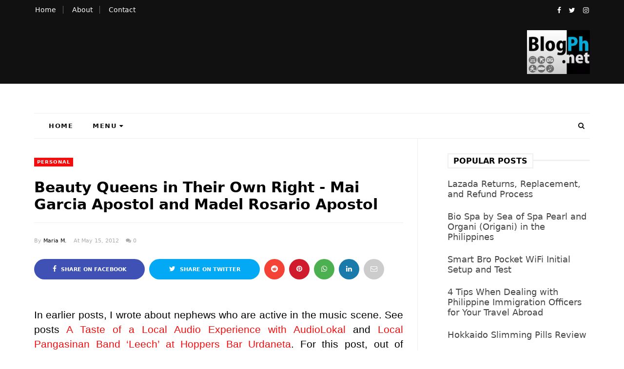

--- FILE ---
content_type: text/html; charset=UTF-8
request_url: https://www.blogph.net/2012/05/beauty-queens-in-their-own-right-mai.html
body_size: 49153
content:
<!DOCTYPE html>
<html class='v2' dir='ltr' xmlns='http://www.w3.org/1999/xhtml' xmlns:b='http://www.google.com/2005/gml/b' xmlns:data='http://www.google.com/2005/gml/data' xmlns:expr='http://www.google.com/2005/gml/expr' xmlns:og='https://ogp.me/ns#'>
<head prefix='og: https://ogp.me/ns# fb: https://graph.facebook.com/schema/og/ article: https://graph.facebook.com/schema/og/article'>
<link href='https://www.blogger.com/static/v1/widgets/335934321-css_bundle_v2.css' rel='stylesheet' type='text/css'/>
<!-- Google tag (gtag.js) -->
<script async='async' src='https://www.googletagmanager.com/gtag/js?id=G-0FXVG47BJ8'></script>
<script>
  window.dataLayer = window.dataLayer || [];
  function gtag(){dataLayer.push(arguments);}
  gtag('js', new Date());

  gtag('config', 'G-0FXVG47BJ8');
</script>
<link as='image' href='https://blogger.googleusercontent.com/img/b/R29vZ2xl/AVvXsEgGu2bmo9V3qDnLj7LFtj7nRk7TMXraytmuzVJlcv_MsA6wUVze9rudZMTBaQQ3DJ0MSWSDj0tSC1OXZP0svZiipYTg89POd_Ra2KnhvwsLXR6kXaEB-uy02pFAZFW6m9WUkiS4nq1HCfnEcTNNx6VBatWvuXiK5mVW1nXPmEQ9OgPw_Od28v0mCv5y/w320-h224-rw/blogph.webp' rel='preload' type='image/webp'/>
<meta charset='utf-8'/>
<meta content='width=device-width, initial-scale=1, maximum-scale=1' name='viewport'/>
<meta content='text/html; charset=UTF-8' http-equiv='Content-Type'/>
<meta content='blogger' name='generator'/>
<link href='https://www.blogph.net/favicon.ico' rel='icon' type='image/x-icon'/>
<link href='https://www.blogph.net/2012/05/beauty-queens-in-their-own-right-mai.html' rel='canonical'/>
<link rel="alternate" type="application/atom+xml" title="BlogPh.net - Atom" href="https://www.blogph.net/feeds/posts/default" />
<link rel="alternate" type="application/rss+xml" title="BlogPh.net - RSS" href="https://www.blogph.net/feeds/posts/default?alt=rss" />
<link rel="service.post" type="application/atom+xml" title="BlogPh.net - Atom" href="https://www.blogger.com/feeds/743580927166362137/posts/default" />

<link rel="alternate" type="application/atom+xml" title="BlogPh.net - Atom" href="https://www.blogph.net/feeds/5281515909327213538/comments/default" />
<!--Can't find substitution for tag [blog.ieCssRetrofitLinks]-->
<link href='https://blogger.googleusercontent.com/img/b/R29vZ2xl/AVvXsEiCeUWqec8T-7XT0UtLBUSYyyIadRhsEozKnQhoYtTIP4B1pBuVHT4j0LaG1zwF_ab4QFda1sJ9eUUcK5vorVsDqD6K7ra8Bmki303pNbrwwVFxDIrGP2YXRPToMCeH-ThkPq-GCqm7dmY/s400/296416_267296663297388_916158_n.jpg' rel='image_src'/>
<meta content='https://www.blogph.net/2012/05/beauty-queens-in-their-own-right-mai.html' property='og:url'/>
<meta content='Beauty Queens in Their Own Right - Mai Garcia Apostol and Madel Rosario Apostol' property='og:title'/>
<meta content='BlogPh.net is a blog which featuring anything about or related to the Philippines and everything which interests our bloggers and guest authors.' property='og:description'/>
<meta content='https://blogger.googleusercontent.com/img/b/R29vZ2xl/AVvXsEiCeUWqec8T-7XT0UtLBUSYyyIadRhsEozKnQhoYtTIP4B1pBuVHT4j0LaG1zwF_ab4QFda1sJ9eUUcK5vorVsDqD6K7ra8Bmki303pNbrwwVFxDIrGP2YXRPToMCeH-ThkPq-GCqm7dmY/w1200-h630-p-k-no-nu/296416_267296663297388_916158_n.jpg' property='og:image'/>
<meta content='blogger' name='generator'/>
<meta content='BlogPh.net' property='og:site_name'/>
<meta content='Beauty Queens in Their Own Right - Mai Garcia Apostol and Madel Rosario Apostol' property='og:title'/>
<meta content='article' property='og:type'/>
<meta content='' name='description'/>
<meta content='' property='og:description'/>
<meta content='https://www.blogph.net/2012/05/beauty-queens-in-their-own-right-mai.html' property='og:url'/>
<meta content='https://blogger.googleusercontent.com/img/b/R29vZ2xl/AVvXsEiCeUWqec8T-7XT0UtLBUSYyyIadRhsEozKnQhoYtTIP4B1pBuVHT4j0LaG1zwF_ab4QFda1sJ9eUUcK5vorVsDqD6K7ra8Bmki303pNbrwwVFxDIrGP2YXRPToMCeH-ThkPq-GCqm7dmY/s72-c/296416_267296663297388_916158_n.jpg' height='200px' itemprop='image' property='og:image' width='300px'/>
<meta content='300' property='og:image:width'/>
<meta content='200' property='og:image:height'/>
<meta content='facebook admins' property='fb:admins'/>
<meta content='facebook app id' property='fb:app_id'/>
<meta content='en_US' property='og:locale'/>
<meta content='en_GB' property='og:locale:alternate'/>
<meta content='hi_IN' property='og:locale:alternate'/>
<link as='style' href='https://maxcdn.bootstrapcdn.com/font-awesome/4.7.0/css/font-awesome.min.css' onload='this.rel=&#39;stylesheet&#39;' rel='preload'/>
<link as='font' crossorigin='' href='https://maxcdn.bootstrapcdn.com/font-awesome/4.7.0/fonts/fontawesome-webfont.woff2?v=4.7.0' rel='preload' type='font/woff2'/>
<link as='style' href='https://fonts.googleapis.com/css2?display=swap&family=Open+Sans' onload='this.onload=null; this.rel=&#39;stylesheet&#39;; document.body.classList.add(&#39;fontLoaded&#39;)' rel='preload'/>
<link as='script' href='//code.jquery.com/jquery-latest.min.js' rel='preload'/>
<script src='//code.jquery.com/jquery-latest.min.js'></script>
<include expiration='7d' path='*.css'></include>
<include expiration='7d' path='*.js'></include>
<include expiration='3d' path='*.gif'></include>
<include expiration='3d' path='*.jpeg'></include>
<include expiration='3d' path='*.jpg'></include>
<include expiration='3d' path='*.png'></include>
<script>
//<![CDATA[
// Lazy Load
(function(a){a.fn.lazyload=function(b){var c={threshold:0,failurelimit:0,event:"scroll",effect:"show",container:window};if(b){a.extend(c,b)}var d=this;if("scroll"==c.event){a(c.container).bind("scroll",function(b){var e=0;d.each(function(){if(a.abovethetop(this,c)||a.leftofbegin(this,c)){}else if(!a.belowthefold(this,c)&&!a.rightoffold(this,c)){a(this).trigger("appear")}else{if(e++>c.failurelimit){return false}}});var f=a.grep(d,function(a){return!a.loaded});d=a(f)})}this.each(function(){var b=this;if(undefined==a(b).attr("original")){a(b).attr("original",a(b).attr("src"))}if("scroll"!=c.event||undefined==a(b).attr("src")||c.placeholder==a(b).attr("src")||a.abovethetop(b,c)||a.leftofbegin(b,c)||a.belowthefold(b,c)||a.rightoffold(b,c)){if(c.placeholder){a(b).attr("src",c.placeholder)}else{a(b).removeAttr("src")}b.loaded=false}else{b.loaded=true}a(b).one("appear",function(){if(!this.loaded){a("<img />").bind("load",function(){a(b).hide().attr("src",a(b).attr("original"))[c.effect](c.effectspeed);b.loaded=true}).attr("src",a(b).attr("original"))}});if("scroll"!=c.event){a(b).bind(c.event,function(c){if(!b.loaded){a(b).trigger("appear")}})}});a(c.container).trigger(c.event);return this};a.belowthefold=function(b,c){if(c.container===undefined||c.container===window){var d=a(window).height()+a(window).scrollTop()}else{var d=a(c.container).offset().top+a(c.container).height()}return d<=a(b).offset().top-c.threshold};a.rightoffold=function(b,c){if(c.container===undefined||c.container===window){var d=a(window).width()+a(window).scrollLeft()}else{var d=a(c.container).offset().left+a(c.container).width()}return d<=a(b).offset().left-c.threshold};a.abovethetop=function(b,c){if(c.container===undefined||c.container===window){var d=a(window).scrollTop()}else{var d=a(c.container).offset().top}return d>=a(b).offset().top+c.threshold+a(b).height()};a.leftofbegin=function(b,c){if(c.container===undefined||c.container===window){var d=a(window).scrollLeft()}else{var d=a(c.container).offset().left}return d>=a(b).offset().left+c.threshold+a(b).width()};a.extend(a.expr[":"],{"below-the-fold":"$.belowthefold(a, {threshold : 0, container: window})","above-the-fold":"!$.belowthefold(a, {threshold : 0, container: window})","right-of-fold":"$.rightoffold(a, {threshold : 0, container: window})","left-of-fold":"!$.rightoffold(a, {threshold : 0, container: window})"})})(jQuery);$(function(){$("img").lazyload({placeholder:"https://blogger.googleusercontent.com/img/b/R29vZ2xl/AVvXsEjNtAK9nNz4IsZGhdtLstr4opfxE0ffjA23tkf_jg0Vfft_NpLhae5zmz224k86Kpk7hCV8Xr3njcrvuT21PPUZ5F0fdmDVNbgscLKEcdB9sx28R3qOpPXVJcGFd_7Nho-Uc0L3d4ahh-US/s1600/sun.gif",effect:"fadeIn",threshold:"-50"})});
//]]>
</script>
<title>
Beauty Queens in Their Own Right - Mai Garcia Apostol and Madel Rosario Apostol
        - 
        BlogPh.net
</title>
<style id='page-skin-1' type='text/css'><!--
/*
-----------------------------------------------
Template:MeshMag Magazine Blogger Template
Name:Ceyron Louis
Designer Url - http://www.oddthemes.com
-----------------------------------------------
<Group description="Main Settings" selector="body">
<Variable name="maincolor" description="Main Color" type="color" default="#f20e0e"/>
<Variable name="headcolor" description="Heading Color" type="color" default="#000"/>
<Variable name="linkcolor" description="Link Color" type="color" default="#000000"/>
<Variable name="hovercolor" description="Hover Color" type="color" default="#f20e0e"/>
</Group>
<Group description="Page Text" selector="body">
<Variable name="body.font" description="Main Font" type="font" default="normal normal 15px 'system-ui',sans-serif"/>
<Variable name="heading.font" description="Homepage Heading Font" type="font" default="normal normal 700 25px 'system-ui',sans-serif"/>
<Variable name="homepage.title.font" description="Homepage Title Font" type="font" default="normal normal 900 28px 'system-ui',sans-serif"/>
<Variable name="homepage.slider.font" description="Homepage Slider Category font" type="font" default="normal normal 400 12px 'system-ui',sans-serif"/>
<Variable name="homepage.slider23.font" description="Homepage Slider title font" type="font" default="normal normal 400 35px 'system-ui',sans-serif"/>
<Variable name="bodytext" description="Text Color" type="color" default="#000000"/>
</Group>
<Group description="Background Color" selector="body">
<Variable name="mainbg" description="Main Background Color" type="color" default="#ffffff"/>
<Variable name="topbg" description="TopBar Background Color" type="color" default="#ffffff"/>
<Variable name="topicon" description="Top Social Icon" type="color" default="#000000"/>
<Variable name="tophovericon" description="Top Social Hover Icon" type="color" default="#f27684"/>
</Group>
<Group description="Menu Area" selector=".fixedheader">
<Variable name="topbartext" description="Top Bar Text Color" type="color" default="#000000"/>
<Variable name="dropbg" description="DropDown Background Color" type="color" default="#ffffff"/>
<Variable name="dropbgtext" description="DropDown Text Color" type="color" default="#000000"/>
<Variable name="droptexthover" description="DropDown Text Hover Color" type="color" default="#f27684"/>
<Variable name="menu.font" description="Menu Font" type="font" default="normal normal 16px 'system-ui',sans-serif"/>
</Group>
<Group description="Sidebar Setting" selector="#sidebar-wrapper">
<Variable name="sidebar.font" description="Font" type="font"
default="normal normal 18px 'system-ui',sans-serif"/>
<Variable name="sidebarheadtext" description="Heading Text Color" type="color" default="#000000"/>
<Variable name="sidebarbg" description="Background Color" type="color" default="#ffffff"/>
<Variable name="sidebartext" description="Text Color" type="color" default="#000000"/>
</Group>
<Group description="Footer Settings" selector="body">
<Variable name="footerbgcolor" description="Footer Background Color" type="color" default="#1C1C1C"/>
<Variable name="footerlinkcolor" description="Footer Link Color" type="color" default="#ffffff"/>
<Variable name="footertextcolor" description="Footer Text Color" type="color" default="#ffffff"/>
</Group>
*/
html,body,div,span,applet,object,iframe,h1,h2,h3,h4,h5,h6,p,blockquote,pre,a,abbr,acronym,address,big,cite,code,del,dfn,em,img,ins,kbd,q,s,samp,small,strike,strong,sub,sup,tt,var,b,u,i,center,dl,dt,dd,ol,ul,li,fieldset,form,label,legend,table,caption,tbody,tfoot,thead,tr,th,td,article,aside,canvas,details,embed,figure,figcaption,footer,header,hgroup,menu,nav,output,ruby,section,summary,time,mark,audio,video{border:0;padding:0;vertical-align:baseline}
body#layout .navbar{display:none}
body#layout{width:990px}
body#layout div#pages-top{float:left}
body#layout div#top-share-buttons{display:inline-block}
body#layout .le_social{float:right}
body#layout div#header{float:left}
body#layout div.banner.has-dots{margin-top:-435px}
body#layout .footer-widgets .section{width:20%;display:inline-block}
body#layout div.widget{margin-top:20px}
article,aside,details,figcaption,figure,footer,header,hgroup,menu,nav,section{display:block}
ol,ul{list-style:none}
blockquote,q{quotes:none}
blockquote:before,q:before{content:'';content:none}
article,aside,details,figcaption,figure,footer,header,hgroup,menu,nav,section{display:block}
.picfooter ol,.picfooter ul{list-style:none}
blockquote,q{quotes:none}
blockquote:before,q:before{content:'';content:none}
table{border-collapse:collapse;border-spacing:0}
:focus{outline:0}
a:link{-webkit-tap-highlight-color:#FF5E99}
video,object,embed{max-width:100%}
iframe{max-width:100%}
blockquote{width:93%;font:normal normal 18px 'system-ui',sans-serif;padding:15px 10px 20px 27px;position:relative;margin-top:25px;margin-bottom:10px;background:#f0f0f0;text-align:center}
blockquote:before{position:absolute;content:'"';font-size:40px;width:50px;left:-5px;font:normal normal 18px 'system-ui',sans-serif}
blockquote p{margin-bottom:10px}
strong,b{font-weight:bold}
small{font-size:100%}
figure{margin:10px 0}
code,pre{font:normal normal 18px 'system-ui',sans-serif}
pre{margin:5px 0 20px 0;line-height:1.3em;padding:8px 10px;overflow:auto}
code{padding:0 8px;line-height:1.5}
mark{padding:1px 6px;margin:0 2px;color:black;background:#FFD700}
address{margin:10px 0}
.item-thumbnail img{max-width:9999px;height:auto}
.widget,.section{padding:0;margin:0}
.item-thumbnail{overflow:hidden;display:block}
.item .widget{overflow:hidden;display:block}
.Attribution{display:none}
.navbar .widget{display:none! important}
body#layout div#box19{overflow:visible}
body#layout .wrapping{width:65%;float:left}
body#layout .bslider{overflow:visible;float:right;width:590px}
body#layout #outer-wrapper{width:970px}
body{background:#fff}
body{margin:0}
a:link{color:#f20e0e;text-decoration:none}
a:hover{color:#f20e0e;text-decoration:none}
/* Slider
.slick-slider{margin-bottom:0;position:relative;display:block;-moz-box-sizing:border-box;box-sizing:border-box;-webkit-user-select:none;-moz-user-select:none;-ms-user-select:none;user-select:none;-webkit-touch-callout:none;-khtml-user-select:none;-ms-touch-action:pan-y;touch-action:pan-y;-webkit-tap-highlight-color:transparent}
.slick-list{position:relative;display:block;overflow:hidden;margin:0;padding:0}
.slick-list:focus{outline:none}
.slick-list.dragging{cursor:pointer;cursor:hand}
.slick-slider .slick-track,.slick-slider .slick-list{-webkit-transform:translate3d(0,0,0);-moz-transform:translate3d(0,0,0);-ms-transform:translate3d(0,0,0);-o-transform:translate3d(0,0,0);transform:translate3d(0,0,0)}
.slick-track{position:relative;top:0;left:0;display:block}
.slick-track:before,.slick-track:after{display:table;content:''}
.slick-track:after{clear:both}
.slick-loading .slick-track{visibility:hidden}
.slick-slide{display:none;float:left;height:100%;min-height:1px}
[dir='rtl'] .slick-slide{float:right}
.slick-slide img{display:block;width:100%;height:432px}
.slick-slide.slick-loading img{display:none}
.slick-slide.dragging img{pointer-events:none}
.slick-initialized .slick-slide{display:block}
.slick-loading .slick-slide{visibility:hidden}
.slick-vertical .slick-slide{display:block;height:auto;border:1px solid transparent}
.slick-arrow.slick-hidden{display:none}
.slick-next{right:25px}
.slick-prev{margin-right:8px;left:25px}
.slick-prev,.slick-next{top:50%;z-index:999;width:40px;border:1px solid #fff;height:40px;border-radius:50%;-o-border-radius:50%;-moz-border-radius:50%;-webkit-border-radius:50%}
.slick-prev:before,.slick-next:before{opacity:1}
.slick-prev:before{content:'\f104';font-family:fontAwesome;color:#fff;text-align:center;display:block;line-height:1.2}
.slick-next:before{content:'\f105';font-family:fontAwesome;color:#fff;text-align:center;display:block;line-height:1.2}
.slickslider .item-title a{font:normal normal 900 28px 'system-ui',sans-serif;padding:0 0;color:#000000;font-size:15px}
.slickslider .item-wrap-inner{position:relative}
.slickslider .item-info{width:100%;font-size:12px;text-align:center} */
#head-wrapper23{display:table;clear:both;margin:0 auto;width:100%;background-color:#fff}
.item-title{padding:10px 0 4px 0}
#sidebar-wrapper{background:#fff}
#content-wrapper{background:#fff}
#wrap2{background:#fff}
#head-inner{background-position:center;margin-left:auto;margin-right:auto}
#header{max-width:350px;text-align:left;padding:15px 0;display:table-cell;vertical-align:middle}
#header2{display:table-cell;vertical-align:middle;width:728px;text-align:right}
.widget-content.popular-posts ul{list-style:none}
#header h1{margin:5px 5px 0;padding:10px 20px 5px 18px;text-transform:none;font:normal normal 18px 'system-ui',sans-serif;color:#000}
#header a{color:#000000;text-decoration:none}
#header a:hover{color:#f20e0e}
#header .description{margin:0;padding:0;max-width:400px;text-transform:none;line-height:.4em;font:normal 13px system-ui;color:#000}
#outer-wrapper{width:1140px;margin:0 auto;padding:0 20px 0 20px;text-align:left;font:normal 14px system-ui;background:#fff}
div#sidebar.sidebar.section div.widget-content.popular-posts>ul>li>a{color:#474747;font-style:normal}
#sidebar-wrapper{width:27%;float:right;word-wrap:break-word;padding-top:30px;padding-left:16px}
h2.date-header{display:none}
/
/**.post{margin:0 0 20px 0;font:normal normal 18px 'system-ui',sans-serif;color:#555}
**/
/
.homepagesummary {
font-size: 18px;
font-family: system-ui;
}
.post-body li {
margin-bottom: 0.25em;
padding-top: 0;
padding-bottom: 0;
font-size: 19px;
}
div {
font-size: 21px;
font-family: system-ui;
font-weight: 400;
}
.post h2{margin:15px 0 10px 0;padding:0 0 4px; font-family: system-ui; font-size: 22px;line-height:1.4em;font-weight:700;color:#333}
.post h2 a,.post h2 a:visited,.post h2 strong{display:block;display:block;text-decoration:none}
.post-body{}
.post-body blockquote{line-height:1.3em}
.post-footer{}
.comment-link{}
.post img,table.tr-caption-container{margin:0 0 20px}
.tr-caption-container img{border:none;padding:0}
.post blockquote{}
.post blockquote p{}
.post-meta{font:normal normal 18px 'system-ui',sans-serif;color:#000;font-size:18px}
.post-meta a{color:#aaa;text-decoration:none}
.post-meta a:hover{color:#f20e0e}
.showpageOf{display:none}
.showpagePoint{padding:10px 14px;background:#222;float:left;color:#fff;font-size:14px;font-weight:bold}
.showpage a,.showpageNum a{padding:10px 14px;background:#990000;color:#000000;font-size:14px;font-weight:bold;text-decoration:none}
.showpage a:hover{background:#222;color:#f20e0e}
.showpageNum a:hover{background:#222;color:#f20e0e}
.showpageArea{text-align:center}
#comments{font-size:13px;margin:0}
#comments h4{display:block;line-height:35px;text-transform:uppercase}
#comments h4,.comments .comment-header,.comments .comment-thread.inline-thread .comment{position:relative}
#comments h4,.comments .user a,.comments .continue a{font-size:14px}
#comments h4,.comments .continue a{font-weight:normal;color:#000000}
#comments .avatar-image-container img{border:0}
.comment-thread{color:#111}
.comment-thread a{color:#000000}
.comment-thread ol{margin:0 0 20px}
.comment-thread .comment-content a,.comments .user a,.comments .comment-thread.inline-thread .user a{color:#000000}
.comments .avatar-image-container,.comments .avatar-image-container img{width:48px;max-width:48px;height:48px;max-height:48px}
.comments .comment-block,.comments .comments-content .comment-replies,.comments .comment-replybox-single{margin-left:60px}
.comments .comment-block,.comments .comment-thread.inline-thread .comment{border:1px solid #ddd;background:#fff;padding:10px}
.comments .comments-content .comment{margin:15px 0 0;padding:0;width:100%;line-height:1em}
.comments .comments-content .icon.blog-author{position:absolute;top:-12px;right:-12px;margin:0;background-image:url(https://blogger.googleusercontent.com/img/b/R29vZ2xl/AVvXsEg0mrVlZz_kAJUXiCevF8oZEGNjhw62Ww1G-_kOUtwgJlbXC4vEcZgCJz8Z1bW5rvMybiHHURBLXYBXPSBUdlAMEl-NJSoLkyvICSVln0_2ThTXv2WLzgL0I3fBPxSpJrp0PNEKwLCcpxXc/s1600/comment-author.png);width:36px;height:36px}
.comments .comments-content .inline-thread{padding:0 0 0 20px}
.comments .comments-content .comment-replies{margin-top:0}
.comments .comment-content{padding:5px 0;line-height:1.4em}
.comments .comment-thread.inline-thread{border-left:1px solid #ddd;background:transparent}
.comments .comment-thread.inline-thread .comment{width:auto}
.comments .comment-thread.inline-thread .comment:after{content:"";position:absolute;top:10px;left:-20px;border-top:1px solid #ddd;width:10px;height:0}
.comments .comment-thread.inline-thread .comment .comment-block{border:0;background:transparent;padding:0}
.comments .comment-thread.inline-thread .comment-block{margin-left:48px}
.comments .comment-thread.inline-thread .user a{font-size:13px}
.comments .comment-thread.inline-thread .avatar-image-container,.comments .comment-thread.inline-thread .avatar-image-container img{width:36px;max-width:36px;height:36px;max-height:36px}
.comments .continue{border-top:0;width:100%}
.comments .continue a{padding:10px 0;text-align:center}
.comment .continue{display:none}
#comment-editor{width:100%!important}
.comment-form{width:100%;max-width:100%}
.comments .comments-content .loadmore,.comments .comments-content{margin:0}
#blog-pager-newer-link{float:left}
#blog-pager-older-link{float:right}
#blog-pager{text-align:center;padding:20px;margin-bottom:-25px}
div#blog-pager{text-transform:uppercase;font-size:14px;font-weight:600;letter-spacing:1px}
.blog-posts.hfeed{margin-bottom:30px}
.feed-links{display:none}
.sidebar{line-height:1.3em}
/* list */
ol{list-style:decimal outside}
ul{list-style:disc outside}
li{margin:.5em 0}
dt{font-weight:bold}
dd{margin:0 0 .5em 2em}
.sidebar ul{padding:0;margin:0;list-style:none}
.sidebar li{display:block}
.Label li{line-height:32px;font:normal normal 18px 'system-ui',sans-serif;margin:8px 0}
.Label li:hover{color:#f20e0e}
.sidebar .widget,.main .widget{margin:0 0 1.5em;padding:0 0 1.5em}
.main .Blog{border-bottom-width:0}
.cloud-label-widget-content{float:left;margin-bottom:8px;padding:0 0 0 0;border:0}
.cloud-label-widget-content li,.cloud-label-widget-content a{background:#8B8B8B;border:1px solid #DFDFDF;color:#000000;float:left;font:normal normal 18px 'system-ui',sans-serif;margin:4px 4px 0 0;padding:7px 7px;text-decoration:none;-webkit-transition:all 0.4s ease 0s;-moz-transition:all 0.4s ease 0s;-ms-transition:all 0.4s ease 0s;-o-transition:all 0.4s ease 0s;transition:all 0.4s ease 0s}
.cloud-label-widget-content a:hover{background:#4A86B8;color:#f20e0e;border:1px solid #4A86B8}
.status-msg-wrap{display:none}
.BlogArchive #ArchiveList ul li{list-style:none;display:block;padding:5px 0 5px 15px;text-decoration:none;text-shadow:-1px -1px 0 #EEEEEE}
#BlogArchive1_ArchiveMenu{width:100%;border:1px solid #ddd;background:#eee;padding:10px}
.FollowByEmail .follow-by-email-inner{position:relative;margin-top:10px}
.follow-by-email-inner:before{content:&quot;Enter Your Email and Join Our Email Subscriber List,Its Spam Free Secuer Email System&quot;;font-size:13px}
.button:hover,a.button:hover,#main-content input[type=&quot;submit&quot;]:hover{background:#444!important;text-decoration:none!important}
.FollowByEmail .follow-by-email-inner .follow-by-email-address{border:1px solid #ddd;border-radius:0;-o-border-radius:0;-moz-border-radius:0;-webkit-border-radius:0;font-size:13px;height:30px;padding-left:10px;width:95%}
.FollowByEmail .follow-by-email-inner .follow-by-email-submit{background:#f20e0e;border:0 none;border-radius:0;-o-border-radius:0;-moz-border-radius:0;-webkit-border-radius:0;color:#FFF;cursor:pointer;font-size:13px;height:35px;margin:5px 3px;width:70px;z-index:0}
.FeaturedPost{font:normal normal 18px 'system-ui',sans-serif}
.FeaturedPost h3{font-weight:400;font-size:20px} .FeaturedPost p { font-size:18px!important;}
.pluginCountButton{min-width:14px}
.FollowByEmail .follow-by-email-inner .follow-by-email-submit:hover{background:#333333}
.container{background-color:#fff;width:100%;overflow:hidden;margin:0 auto}
.footer-widgets{overflow:hidden;padding:0 20px;margin:0}
.footer-widgets .yinks_narrow{border-top:1px solid #eee}
.footer-widgets ul li a{color:#fff;font-family: system-ui; font-size:16px;font-weight:400}
.footer-widget .widget-content{color:#eee}
.widget-content{font:normal normal 18px 'system-ui',sans-serif;line-height:1.5;color:#5f6569}
.label-size{line-height:2.5}
div#Label3.widget.Label span.label-size>a{float:left;background:none;font-size:13px!important;margin:4px 4px 0 0;padding:7px 7px;text-decoration:none;-webkit-transition:all 0.4s ease 0s;-moz-transition:all 0.4s ease 0s;-ms-transition:all 0.4s ease 0s;-o-transition:all 0.4s ease 0s;transition:all 0.4s ease 0s;border:1px solid #b1b1b1}
div#Label3.widget.Label div.widget-content.cloud-label-widget-content{margin-top:-15px}
div#Label3.widget.Label span.label-size>a:hover{float:left;font-size:13px!important;margin:4px 4px 0 0;padding:7px 7px;text-decoration:none;-webkit-transition:all 0.4s ease 0s;-moz-transition:all 0.4s ease 0s;-ms-transition:all 0.4s ease 0s;-o-transition:all 0.4s ease 0s;transition:all 0.4s ease 0s;border:1px solid #fff}
div.f-widget.f-widget-2 div.widget-content.popular-posts>ul>li>a{color:#eee;font-style:normal}
div.widget-content.popular-posts>ul{margin-top:-12px}
div.widget-content.popular-posts>ul>li>a:hover{color:#f20e0e;font-style:normal}
.textblock h3.postTitle{padding:0;margin:0}
.articles7 span.day{font-size:11px;display:block}
.footer-widgets h2{line-height:1.2;font:normal normal 18px 'system-ui',sans-serif;color:#fff;position:relative;margin-bottom:40px!important;text-transform:uppercase!important;font-size:16px!important;font-weight:600!important;z-index:9;display:inline-block;background:#101010;padding-right:10px}
.f-widget{width:30%;float:left;position:relative;color:#fff;font:normal normal 18px 'system-ui',sans-serif;margin-bottom:30px;margin-right:2.5%;padding-bottom:20px}
.footer-widgets .last{float:left;position:relative;margin-right:0;border:none;overflow:hidden}
.footer-widgets .last .widget a{color:#000000}
.social-icons{text-align:center}
.social-icons a{position:relative;margin:0;opacity:.7}
.social-icons a:hover{opacity:1}
.social-icons.icon_24 img{width:24px;height:24px}
.social-icons.icon_16 img{width:16px;height:16px}
.social-icons.icon_flat{float:left;margin:4px 0 0 0}
.social-icons.icon_flat a{background:url(https://blogger.googleusercontent.com/img/b/R29vZ2xl/AVvXsEiEoIndf6A5o-zKZRxpXqL31Xlij922au3nS8es7WYvLn1x0iTz4ej_56lW1T5_Z21EkBP3bKHFWIflyuTx2JRuASKROgVEaD7b_FphOokavG0sld7bXYJ4XmJvfKNwS-eCunYHDZv10Yhg/s1600/social-icons.png) no-repeat top left;width:20px;height:20px}
.social-icons.icon_flat a:hover{opacity:.6}
.icon_flat a.google-tieicon{background-position:-38px 1px}
.icon_flat a.facebook-tieicon{background-position:left 0}
.icon_flat a.twitter-tieicon{background-position:-76px 1px}
.icon_flat a.youtube-tieicon{background-position:-38px -82px}
.icon_flat a.dribbble-tieicon{background-position:-121px -82px}
.icon_flat a.rss-tieicon{background-position:left -123px}
.icon_flat a.pinterest-tieicon{background-position:-76px -123px}
.icon_flat a.instagram-tieicon{background-position:left -209px}
a.ttip,a.tooldown{display:inline-block}
.contact-form-button{border-radius:3x!important;-o-border-radius:3x!important;-moz-border-radius:3x!important;-webkit-border-radius:3x!important;width:95%;margin-top:10px}
.contact-form-name,.contact-form-email,.contact-form-email-message{max-width:95%;margin-bottom:5px;color:#333}
.contact-form-email:hover,.contact-form-name:hover,.contact-form-email-message:hover{box-shadow:none}
input:focus,.contact-form-email-message{box-shadow:none}
.contact-form-email-message{border:none!important;border-top:0;border:0}
.contact-form-email,.contact-form-name{border:none;background:#fff;border:none!important;padding:5px}
.contact-form-name,.contact-form-email,.contact-form-email-message{background:#fff;padding:5px}
.contact-form-button-submit{background:#990000;background-color:#990000!important;border:none!important;box-shadow:none!important;border-radius:none!important;-o-border-radius:none!important;-moz-border-radius:none!important;-webkit-border-radius:none!important}
.footer-widgets .widget-content{font:normal normal 18px 'system-ui',sans-serif}
#credit{position:fixed;background:#000;z-index:9999;font:normal normal 18px 'system-ui',sans-serif;color:#fff;overflow:hidden;margin:0 auto;clear:both;line-height:15px;bottom:5px;right:5px}
#credit:hover{background:#f20e0e}
.lefts{text-align:center;padding:20px;color:#fff;font-size:14px;border-top:1px solid #222;background-color:#000;font:normal normal 18px 'system-ui',sans-serif;text-transform:uppercase;letter-spacing:1px}
.lefts a{color:#f20e0e}
#credit a{color:#000000;text-decoration:none}
#credit a:hover{color:#f20e0e;text-decoration:none}
div#sidebar-wrapper .popular-posts .item-thumbnail img{image-rendering:-webkit-optimize-contrast;margin:0 5px 0 0;width:120px;height:auto}
.popular-posts dd{border-bottom:1px solid #eee;padding:8px 0 4px}
#menu{background:#e0e0e0;color:#999;height:44px;z-index:9;width:1140px;margin:0 auto;border-bottom:2px solid #BBB}
#menu ul,#menu li{margin:0 auto;padding:0 0;list-style:none}
#menu ul{height:50px;width:1180px}
#menu li{float:left;display:inline;position:relative;font:normal normal 18px 'system-ui',sans-serif;text-transform:uppercase}
#menu a{display:block;line-height:44px;padding:0 19.5px;text-decoration:none;color:#000000}
#menu li a:hover{background:#C8C8C8}
li.home a{background:#C8C8C8}
#menu label{font:bold 30px system-ui;display:none;width:35px;height:36px;line-height:36px;text-align:center}
#menu label span{font-size:16px;position:absolute;left:35px}
#menu ul.menus{height:auto;overflow:hidden;width:190px;background:#c8c8c8;position:absolute;z-index:999;display:none}
#menu ul.menus li{display:block;width:100%;font:bold 12px system-ui;text-transform:none;text-shadow:none}
#menu ul.menus a{color:#000000;line-height:35px}
#menu li:hover ul.menus{display:block}
#menu ul.menus a:hover{background:#B7B7B7;color:#f20e0e;-webkit-transition:all .1s ease-in-out;-moz-transition:all .1s ease-in-out;-ms-transition:all .1s ease-in-out;-o-transition:all .1s ease-in-out;transition:all .1s ease-in-out}
@media screen and (max-width:800px){#menu{position:relative}#menu ul{background:#111;position:absolute;top:100%;right:0;left:0;z-index:3;height:auto;display:none}#menu ul.menus{width:100%;position:static;padding-left:20px}#menu li{display:block;float:none;width:auto;font:normal 0.8em system-ui}}
.headline-wrapper{background:#111;width:100%;color:#fff;margin:0 auto}
.headline ul li ul li a{color:#000}
.headline{max-width:1140px;line-height:30px;text-align:right;font:normal normal 18px 'system-ui',sans-serif;color:#fff;text-transform:none;clear:both;margin:0 auto;padding:0 20px;overflow:hidden}
.headline a{color:#fff;font-size:14px;font-weight:normal;text-decoration:none;margin:0 2px}
.headline a:hover{color:#f20e0e;text-decoration:none}
.headline-left{float:left;width:73%;padding:8px 0 0;position:relative;overflow:hidden}
.header-mid{max-width:1140px;margin:0 auto;padding:20px;overflow:hidden}
#header-mid > .widget{float:left}
.header-mid .Header{float:right!important}
.header-mid #header-inner img{max-height:90px}
.part23 .cont.topLists figure{width:300px;float:left;position:relative;height:190px}
.part23 .cont.topLists figure{width:300px;float:left;position:relative;height:199px;top:10px;margin:0}
.part23 .topListimages{height:189px;overflow:hidden;text-align:center;margin-bottom:10px}
.part23 .part2{width:300px;float:left;margin-top:0;margin-bottom:10px}
.part23 .toptext a{color:#000000}
.part23 .toptext{width:290px;text-align:left;position:relative;top:-57px;left:5px;background:rgba(0,0,0,0.17);/* color:#fff;*/
padding-left:5px}
.part23{width:26.5%;float:left;/* margin-top:15px;*/
/* margin-bottom:10px;*/
margin-left:12px}
.cont.topLists{margin-top:0}
.cont.topLists .topimages .images{margin:10px 0}
.toptext{width:300px;text-align:left}
.toptext a{font:900 16px system-ui,sans-serif;color:#000000}
figure figcaption .toptext a span{font:normal 14px system-ui,Arial,sans-serif!important}
.topimages{padding-bottom:4px;margin-bottom:0}
.topListimages{height:160px;overflow:hidden;text-align:center;margin-bottom:10px}
.topListimages a{display:block;margin:0 auto}
.author{margin-top:3px;text-align:center;font:10px system-ui,Helvetica,sans-serif}
.author a{color:#000000;font-weight:normal}
.author span{color:#9f9f9f}
.topimages .author a{color:#000000}
.cont.topLists figure{width:300px;float:left;position:relative}
img.cover{display:inline;position:relative;left:0;top:9px;right:0;bottom:0;opacity:1;filter:progid:DXImageTransform.Microsoft.Alpha(Opacity=100);-webkit-transition:all 0.3s ease-out;/* Saf3.2+,Chrome */
-moz-transition:all 0.3s ease-out;/* FF4+ */
-ms-transition:all 0.3s ease-out;/* IE10 */
-o-transition:all 0.3s ease-out;/* Opera 10.5+ */
transition:all 0.3s ease-out}
img.cover:hover{-webkit-transform:scale(1.2);-moz-transform:scale(1.2);-o-transform:scale(1.2);-ms-transform:scale(1.2);transform:scale(1.2);opacity:0.9}
.latestpost{font:normal normal 18px 'system-ui',sans-serif;overflow:hidden;color:#000;margin-bottom:40px}
.latestpost h4{position:relative;color:#333;text-transform:uppercase;font:normal normal 18px 'system-ui',sans-serif}}
.latestpost h4 a{color:#000000;background:#fff;padding:0 10px 0 10px;margin-left:20px}
#sidebar-wrapper .title{position:relative}
.latestpost >div{text-align:center;display:block}
.latestpost .title{margin-bottom:0;padding:6px}
#box19{width:100%;padding:3px 0 5px 0;overflow:hidden}
.latestpost h4{color:#f20e0e}
.yinks{width:820px;overflow:hidden;margin:5px 0;padding:0}
.yinks .left{float:left;font:normal normal 18px 'system-ui',sans-serif;padding:10px 0}
.yinks .right{float:right;font-size:12px;padding:10px 5px}
.yinks_wide .thumb{width:100%;position:relative}
.yinks_wide img{display:block;width:100%;min-height:220px}
.yinks_narrow{width:100%;margin-bottom:10px}
.yinks_narrow .thumb:nth-child(2){margin-right:0}
.yinks_narrow .featuredTitle{font:normal normal 900 28px 'system-ui',sans-serif;color:#000000;padding:15px 0;line-height:20px;margin:0 0;transition:.2s;-webkit-transition:.2s;-moz-transition:.2s;-o-transition:.2s}
.yinks_narrow .featuredTitle a:hover{color:#f20e0e}
.yinks_wide .featuredPostMeta{float:right}
.yinks h2 a,.yinks h2 a:visited{color:#333}
.yinks_narrow .featuredTitle a{color:#000000}
.yinks1{width:100%;overflow:hidden;margin:0;padding:0}
.yinks_narrow.right span.day{color:#aaa!important}
.yinks1_wide{width:100%}
.yinks1_wide .thumb{padding-bottom:5px}
.yinks1_wide img{display:block}
.yinks1_narrow{width:390px;padding-bottom:6px}
.yinks1_narrow .thumb{float:left;margin-right:7px}
.yinks1_narrow .featuredTitle{font:normal 16px system-ui;color:#333}
.yinks1_narrow .featuredTitle a:hover{color:#f20e0e}
.yinks1_wide .featuredPostMeta{float:left}
.yinks1 h2 a,.yinks1 h2 a:visited{color:#333}
.yinks1_narrow .featuredTitle a{color:#000000}
.news_imagez{margin-bottom:20px}
.news_imagez .news_imagez_list{overflow:hidden;margin-right:-13px}
.news_imagez .news_imagez_list li{float:left;margin-right:9px;margin-bottom:9px;width:268px;height:160px;list-style:none;overflow:hidden}
.news_imagez .news_imagez_list li a{display:block}
.news_imagez .news_imagez_list li img{padding:0;border:0 solid #eee}
.news_imagez .news_imagez_list li img{width:267px;height:auto;max-height:160px;min-height:160px}
.box6{width:820px}
.box6 h2{padding:0 0;border-bottom:2px solid #c5c5c5;margin-left:0;position:relative;color:#333;text-transform:uppercase;font:normal normal 18px 'system-ui',sans-serif}
.crosscol h2{padding:0 0;margin-left:0;position:relative;color:#333;text-align:left;text-transform:uppercase;font:normal normal 18px 'system-ui',sans-serif}
.lb-overlay-wrapper{background:#f8f9f5;border:5px solid #f4f5f1;border-radius:5px;-o-border-radius:none!important;-moz-border-radius:none!important;-webkit-border-radius:none!important;margin-bottom:30px;position:relative;text-align:center}
.error-404-title{color:#4d4d4d;text-align:center;padding:30px 0 38px 0;/* responsive phone */}
@media (max-width:767px){.error-404-title{font-size:30px;line-height:40px}}
.error-404-sub-title{line-height:30px;color:#a6a6a6;text-align:center;padding:0 0 40px 0}
.error-404-sub-sub-title{text-align:center;margin-bottom:70px}
.error-404-sub-sub-title a{color:#000000;padding:7px 14px 8px 14px;margin-left:10px;background-color:#f20e0e}
.error-404-sub-sub-title a:hover{color:#f20e0e;background-color:#555555;text-decoration:none!important}
.error-404-head{text-align:center}
.block-grid-1{color:#333;margin-top:10px;padding-top:15px;list-style:none}
#related-posts{position:relative}
#related-posts h5,.author-wrap h5,#comments h4{position:relative;text-transform:uppercase;padding:0 0 12px 0;font:normal normal 700 25px 'system-ui',sans-serif;font-size:19px}
#related-posts .related_img{padding:0;width:195px;height:120px}
#related-posts .related_img:hover{opacity:.7;filter:alpha(opacity=70);-moz-opacity:.7;-khtml-opacity:.7}
a{text-decoration:inherit;color:initial}
.block-grid-1{font-size:14px;color:#333;font-family:system-ui;margin-top:0;padding-top:5px;list-style:none}
body{overflow-x:hidden;margin:0;background:#fff}
.bslider{width:620px;float:right;margin-top:1px}
@media screen and (max-width:1024px) and (min-width:768px){#menu a{padding:0 6px}#header,#header .description{float:none;text-align:center;margin:0 auto}#header2{max-width:100%;text-align:center;float:none;margin:0 auto;padding:10px 0}#header h1{margin:0;padding:0}.headline-left{max-width:40%}#menu,#menu ul{width:860px}#outer-wrapper{max-width:820px;margim-bottom:40px}#sidebar-wrapper{width:100%;max-width:100%;float:left}.container,#credit{}.footer-widgets .last{width:21%}}
@media only screen and (max-width:768px){#header,#header .description{float:none;text-align:center;margin:0 auto}#header2{max-width:100%;text-align:center;float:none;margin:0 auto;padding:10px 0}img#add{margin-left:-54px}.headline-left{max-width:38%}#menu,#menu ul{width:660px}#outer-wrapper{max-width:620px}#main-wrapper{width:100%}.post img{width:100%;height:auto;float:left}.container,#credit{}.bslider{float:left}#thumb-wrapper{width:400px;margin:0 auto}.yinks{width:400px;margin:0 auto}}
@media only screen and (max-width:600px){.f-widget{width:46%}#add{display:none}#header,#header .description{float:none;text-align:center;margin:0 auto}#header2{max-width:460px;text-align:center;float:none;margin:0 auto;padding:10px 0}.headline-left{max-width:100%}#menu,#menu ul{width:500px}#outer-wrapper{max-width:460px}#main-wrapper{width:460px;max-width:460px;padding:0;margin:0}#thumb-wrapper{max-width:400px;margin:0 auto}.container,#credit{}.bslider{float:left;width:460px}#box19{width:100%}.box6{width:400px;max-width:400px}.yinks{max-width:400px}.footer-widgets .last{width:42%}#credit .left,#credit .right{width:100%;float:none;text-align:center;padding:0;margin:0 auto}.social-icons.icon_flat{float:none;text-align:center}}
@media screen and (max-width:480px){#sidebar-wrapper{margin-left:0;float:left}.f-widget{width:100%}.footer-widgets .last{width:100%}#header{padding-bottom:0}.headline-left{max-width:50%}#menu,#menu ul{width:400px}#outer-wrapper{max-width:360px}#main-wrapper{float:left;width:360px;max-width:360px;padding:0;margin:0}.bslider{width:360px}#thumb-wrapper{max-width:360px;margin:0 auto}.container,#credit{}.box6{width:360px;max-width:360px;float:left}}
@media screen and (max-width:384px){#header{max-width:350px}#header h1{font-size:30px}#header .description{}.headline-left{max-width:30%}#menu,#menu ul{width:350px}#outer-wrapper{max-width:300px}#main-wrapper{float:left;width:310px;max-width:310px;padding:0;margin:0}#thumb-wrapper{max-width:310px;margin:0 auto}.container,#credit{}.footer-widgets h2{font-size:12px}.box6{width:350px;max-width:350px;float:left}}
/*Flicker Image Gallery
-----------------------------------------------------------------*/
.flickr_plugin{width:300px}
.flickr_badge_image{float:left;height:55px;margin:5px;width:55px}
.flickr_badge_image a{display:block}
.flickr_badge_image a img{display:block;width:100%;height:auto;-webkit-transition:opacity 100ms linear;-moz-transition:opacity 100ms linear;-ms-transition:opacity 100ms linear;-o-transition:opacity 100ms linear;transition:opacity 100ms linear}
.flickr_badge_image a img:hover{opacity:.7}
.d-header{margin-top:-1px}
.ccounter{margin-top:-1px}
.selectnav{display:none}
.ot-top-menu i.fa.fa-caret-down{font-size:10px}
.le_social{float:right;position:relative}
.headline-left span{font-size:10px;color:#ccc;margin-left:30px}
.topbar{padding:0;display:block;background:#fff;max-width:1140px;margin:0 auto 0;clear:both;line-height:0;border-top:1px solid #eee;border-bottom:1px solid #eee}
ul#navigation li:hover ul{display:block}
div#top-social a{color:#fff;display:inline-block;vertical-align:middle;text-align:center;padding:0 0 0 5px;line-height:42px}
div#top-social a:hover{color:#f20e0e}
#navtop{display:block;height:auto}
#navtop ul{font-family:system-ui;padding-left:0;font-size:0;text-align:center;position:relative;z-index:9999;background:inherit}
#navtop ul a{padding:10px 16px;color:#fff;text-transform:uppercase;transform:translateY(0px);-webkit-transform:translateY(0px);font:normal normal 16px 'system-ui',sans-serif;font-weight:900;letter-spacing:1.5px;font-size:12px}
#navtop ul ul li a{font-weight:600}
#navtop ul > li{margin-right:25px!important}
#navtop ul li{position:relative;margin:0;padding:0;position:relative;display:inline-block;font-size:16px}
#navtop ul li.current-menu-item a{color:#000000}
#navtop ul a:hover{color:#f20e0e;filter:alpha(opacity=100);transform:translateY(0px);-webkit-transform:translateY(0px)}
#navtop ul ul{background:#121212;border:1px solid #121212;visibility:hidden;position:absolute;top:150%;left:0;padding:0;transform:translateY(-10px);-webkit-transform:translateY(-10px);transition:transform 350ms,opacity 300ms;-webkit-transition:-webkit-transform 350ms,opacity 300ms}
#navtop ul ul li{padding:8px 0;text-align:left;float:none;width:200px;border:1px solid #121212;border-top:none}
#navtop ul ul a{line-height:120%;padding:10px 15px;color:#000000;border-top:1px solid #3C3C3C}
#navtop ul ul ul{top:0;left:100%}
#navtop ul li:hover > ul{visibility:visible;filter:alpha(opacity=100);transform:translateY(0px);-webkit-transform:translateY(0px)}
#navtop ul li.current-menu-item a{background:#181818}
div#main-menu-bar{display:inline-block;padding:0 0;margin-left:30px}
#navtop ul ul a:first-child{border:none}
.FollowByEmail .follow-by-email-inner .follow-by-email-address{margin:0 0 11px;background-image:url(https://blogger.googleusercontent.com/img/b/R29vZ2xl/AVvXsEj-ft5a-fpWn_xrFSzJNa1YRlSyphqUwJ6wRYXZ4N1tzxRTJPyyF33z_1oDYpit9Tnb3HnTNCq1lq36nXitLovuqEavUlOfFE6C_1rugs9ThLG4guS1y8vUt3cxWbVXWOF7eJZbjVHl18Nh/s1600/newsletter.gif);background-repeat:no-repeat;background-position:center left;padding-left:48px;font-size:15px;width:75%;margin-top:10px}
/* slicknav */
/*!
* SlickNav Responsive Mobile Menu v1.0.7
* (c) 2016 Josh Cope
* licensed under MIT
*/
.slicknav_btn,.slicknav_nav .slicknav_item{cursor:pointer}
.slicknav_menu,.slicknav_menu *{box-sizing:border-box}
.slicknav_btn{position:relative;display:block;vertical-align:middle;padding:14px 10px 25px;line-height:1.125em}
.slicknav_btn .slicknav_icon-bar+.slicknav_icon-bar{margin-top:.188em}
.slicknav_menu .slicknav_menutxt{font-family:system-ui;letter-spacing:.5px;display:block;line-height:1.188em;float:right;color:#fff;font-weight:700}
.slicknav_menu .slicknav_icon{float:left;width:1.125em;height:28px;margin:2px 4px 0 0}
.slicknav_menu .slicknav_icon:before{background:0 0;width:1.125em;height:.875em;display:block;content:"";position:absolute}
.slicknav_menu .slicknav_no-text{margin:0}
.slicknav_menu .slicknav_icon-bar{display:block;width:1.125em;height:.125em;-webkit-border-radius:1px;-moz-border-radius:1px;border-radius:1px}
.slicknav_menu:after,.slicknav_menu:before{content:" ";display:table}
.slicknav_menu:after{clear:both}
.slicknav_nav li,.slicknav_nav ul{margin:15px 0;display:block}
.slicknav_nav .slicknav_arrow{font-size:.8em;margin:0 0 0 .4em}
.slicknav_nav .slicknav_item a{display:inline}
.slicknav_nav .slicknav_row,.slicknav_nav a{display:block}
.slicknav_nav .slicknav_parent-link a{display:inline}
.slicknav_menu{*zoom:1;font-size:16px;padding:15px 0;background:#000}
.slicknav_nav,.slicknav_nav ul{list-style:none;overflow:hidden;padding:0}
.slicknav_menu .slicknav_icon-bar{background-color:#fff}
.slicknav_btn{text-decoration:none}
.slicknav_nav{clear:both;color:#fff;margin:0;font-size:.875em}
.slicknav_nav ul{margin:0 0 0 20px}
.slicknav_nav .slicknav_row,.slicknav_nav a{padding:0 10px;margin:0 5px}
.slicknav_nav a{text-decoration:none;color:#fff}
.slicknav_nav a:hover{color:#f20e0e}
.slicknav_nav .slicknav_txtnode{margin-left:15px}
.slicknav_nav .slicknav_item a,.slicknav_nav .slicknav_parent-link a{padding:0;margin:0}
.slicknav_brand{float:left;color:#fff;font-size:18px;line-height:30px;padding:7px 12px;height:44px}
.slicknav_menu{display:none}
@media screen and (max-width:1024px){span.sb-icon-search{top:-20px!important}/* #menu is the original menu */	#megamenuid{display:none}.topbar .slicknav_menu{background:#fff}.topbar .slicknav_btn{padding:10px 54px 30px 20px}.topbar .slicknav_nav a,.topbar .slicknav_menu .slicknav_menutxt{color:#000}.topbar .slicknav_menu .slicknav_icon-bar{background-color:#000}.headline ul li ul li a{color:#fff}.slicknav_nav li > a{padding:5px!important}.ot-top-menu.ot-scale{display:none}div#pages-top ul li{display:initial!important}.slicknav_menu{display:block}}
.rapper .slicknav_menu .slicknav_btn{width:150px}
.box100{width:30%;float:left;padding-right:5%}
.box100:last-child{padding-right:0}
#thumb-wrapper .yinks_wide.left{position:relative}
.footer-widgets .featuredTitle:before{content:"\f178";font-family:FontAwesome;padding-right:5px;color:#202020}
.sidebar h2{position:relative;color:#333;text-transform:uppercase;font-size:19px;font:normal normal 900 28px 'system-ui',sans-serif;font-weight:500}
.post-wrap a.g-profile{color:#000}
div#adbox img{width:100%}
.cat-title a{font:normal normal 400 12px 'system-ui',sans-serif;display:block;color:#fff;font-weight:900;text-transform:uppercase;letter-spacing:1px;font-size:10px}
p.post-meta  span{margin-right:10px;color:#aaa;font-weight:400;font-size:11px;font-family:system-ui;margin-top:25px;position:relative}
/* Post social share */
.post_social_share{display:block;padding:8px 0;margin-bottom:40px}
.post_social_share h3{display:block;font-size:14px;line-height:54px;font-weight:700;margin-bottom:0;letter-spacing:2px}
.post_social_share a{width:42px;height:42px;line-height:42px;font-size:20px;display:inline-block;text-align:center;color:#fff;background:#30373b;border-radius:50px;-o-border-radius:50px;-moz-border-radius:50px;-webkit-border-radius:50px;margin-right:2px}
a.social_share.fb{background:#3F51B5;width:30%}
a.social_share.tw{background:#03A9F4;width:30%}
a.social_share.gp{background:#F44336}
a.social_share.pi{background:#CF1B2B}
.whats{background:#4CAF50!important}
a.social_share.li{background:#1a7baa}
a.social_share.em{background:#ccc}
.post_social_share a:hover{-webkit-transition:border-color .2s;-moz-transition:border-color .2s;transition:border-color .2s}
.share_this_content a.social_share{font-size:10.5px;text-transform:uppercase;font-weight:900;margin-bottom:10px;vertical-align:top}
.share_this_content i{font-size:14px}
.share_this_content i.fa.fa-facebook,.share_this_content i.fa.fa-twitter{margin-right:5px}
.slicktopgrid .itemtopinfo{position:absolute;top:50%;font-family:system-ui;width:65%;left:50%;transform:translate(-50%,-50%);-webkit-transform:translate(-50%,-50%);-moz-transform:translate(-50%,-50%);-ms-transform:translate(-50%,-50%);-o-transform:translate(-50%,-50%);text-align:center;padding:30px 0}
.slicktopgrid .itemtopinfo .item-title a{color:#fff;padding:0 25px 0}
.slicktopgrid .cat-title a{color:#fff}
.headerwrap{clear:both;max-width:1140px;display:table;margin:0 auto;padding:15px 20px;width:100%}
.fa-caret-right:before{padding-left:5px}
.fa-caret-down:before{padding-left:5px}
#sidevertical .yinks_wide.left{padding-bottom:10px;padding-top:10px;position:relative;border-bottom:1px solid #eee}
#sidevertical .yinks_wide.left:last-child{border:none}
.topmeta a{color:#000000}
#sidevertical .yinks_wide .thumb{width:120px;height:80px;overflow:hidden;float:left;margin-right:8px}
/*SEARCH START*/
.sb-search{float:right;min-width:60px;padding:10px 0;position:relative;right:0;-webkit-transition:width 0.3s;-moz-transition:width 0.3s;transition:width 0.3s;-webkit-backface-visibility:hidden}
.sb-search-input::-webkit-input-placeholder{color:#999}
.sb-search-input:-moz-placeholder{color:#999}
.sb-search-input::-moz-placeholder{color:#999}
.sb-search-input:-ms-input-placeholder{color:#999}
.sb-search-submit{width:36px;display:block;right:0;top:0;padding:0;margin:0;line-height:36px;text-align:center;cursor:pointer}
.sb-search-submit{-ms-filter:"progid:DXImageTransform.Microsoft.Alpha(Opacity=0)";/* IE 8 */
filter:alpha(opacity=0);/* IE 5-7 */
opacity:1;border:none;outline:none;z-index:-1}
.sb-search.sb-search-open .sb-search-submit,.no-js .sb-search .sb-search-submit{z-index:90}
input[type="search"]:focus{border:none;-webkit-box-shadow:none;-moz-box-shadow:none;box-shadow:none}
input[type="search"].sb-search-input:focus{color:#000}
.widget-item-control{z-index:9999}
.sb-search-submit{z-index:99;position:absolute;text-indent:-999px;background:#000;cursor:pointer}
.hiddenn{border:1px solid #e5e5e5;padding-right:36px;position:relative;max-width:250px;display:block}
.hiddenn i.fa.fa-search{position:absolute;top:10px;z-index:1000;right:10px;color:#fff}
input[type="search"].sb-search-input{background:#fff;position:relative;border:none;padding:11px 5px 11px 10px;right:0}
/*SEARCH END*/
div#pages-top{float:left}
div#pages-top ul li{display:inline-block;list-style-type:none;clear:both;width:initial}
div#pages-top ul{padding:0 0;text-align:left;margin:0}
.yinks_narrow23{position:relative;width:100%;max-height:213px;min-height:213px;float:left;margin-bottom:6px}
.metaside{text-align:center}
.metaside a{color:#000000}
.metaside h4{margin:0}
.list-label-widget-content a{color:#000000}
.postmeta i{color:#000!important}
.textblock h3.postTitle a{font-size:12px;font-weight:400;color:#000000;text-transform:uppercase}
.postmeta .day{font-weight:900;font-size:11px}
#sidevertical .postmeta .day:before{content:"\f017";font-family:fontAwesome;margin-right:5px}
#box19 .topmeta .postTitle a{font:normal normal 900 28px 'system-ui',sans-serif;font-size:13px}
#box19 .topmeta{bottom:0;padding:12px 25px}
#box19 .topmetata{width:100%}
#box19 .postmeta,#box1 .postmeta{text-transform:uppercase}
.topmetata{}
#box19 .yinks_narrow.right .thumb.overlay{width:139px}
#box19 .yinks_wide .thumb{height:initial}
span.ot-wrap{margin:0 1px;display:block}
#main h2.post-title.entry-title a{padding:0 0 0 0;line-height:28px;font-size:19px;font-family: system-ui;font-weight: 400;}
#main .post-body.entry-content{font-weight:300; font-family: system-ui;}
#box19 .slick-prev,#box19 .slick-next{top:30%;width:35px;height:35px;background:rgba(0,0,0,0.41)}
#box19 .articles7 .slick-prev{left:25px}
#box19 .articles7 .slick-next{right:25px}
.latestpostmeta{display:table;padding:10px 0}
.latestpostmeta div{display:inline-block}
.latestpostmeta div{text-transform:uppercase;font-size:11px;font-weight:600;color:#aaa;letter-spacing:.5px;font-family:system-ui}
.latestpostmeta .latestcat a{color:#fff}
.latestpostreadmore a{background-color:#fff;display:inline-block;/* padding:4px 8px;*/
color:#aaa;transition:0.2s;font-size:10.5px;font-weight:600;letter-spacing:1px}
.latestpostreadmore a:hover{text-decoration:none;color:#f20e0e}
.latestpostreadmore{padding:10px 0}
footer .container{max-width:1140px;background:none}
footer#f4{background:#101010;border-top:1px solid #eee}
.footer-widgets ul{list-style-type:none;padding:0}
#blog-pager{clear:both;margin:30px auto;text-align:left;padding:7px 0}
.blog-pager{background:none}
.displaypageNum a,.showpage a,.pagecurrent{font-size:12px;padding:6px 10px;margin-right:5px;color:#000000;background-color:#fff;border:1px solid #000}
.displaypageNum a:hover,.showpage a:hover,.pagecurrent{background:#000;text-decoration:none;color:#f20e0e}
#blog-pager .pagecurrent{font-weight:bold;color:#fff;background:#000}
.showpageOf{display:none!important}
#blog-pager .pages{border:none}
.firstpage,.lastpage{display:none}
h2.title,#sidebar-wrapper h2{color:#000000;border:2px solid #f0f0f0;background:#fff;padding:4px 10px;display:inline-block;position:relative;z-index:9;text-transform:uppercase;font:normal normal 700 25px 'system-ui',sans-serif;font-size:16px;font-weight:600;margin-bottom:20px}
.postarea h2.title{font-size:16px}
#sidevertical h4.title{text-transform:uppercase;margin-bottom:0;padding:8px;font-size:16px;font-weight:400}
#sidebar-wrapper .title,.footer-widgets h2{text-transform:uppercase;font-size:16px}
.PopularPosts .widget-content ul li{position:relative}
div#sidebar-wrapper .popular-posts .item-title a{color:#000000;line-height:20px;display:block}
div#top-share-buttons{display:inline-block;margin-right:30px}
div#top-share-buttons .fb-like{margin:15px 10px;line-height:8px}
#navtop ul li:hover a{color:#fff}
.ot-top-menu,.ot-top-menu *{margin:0;padding:0;outline:none;border:0;background:none}
.ot-top-menu{font-family:&#39;system-ui&#39;,&#39;Helvetica Neue&#39;,Helvetica,Arial,sans-serif}
ul#sub-menu{padding:0!important}
/**/
/* level 1 */
/**/
.ot-top-menu{position:relative;z-index:999;font-size:0;line-height:0;text-align:right}
.ot-top-menu:after{content:'';display:table;clear:both}
.ot-top-menu li{position:relative;font-size:13px;line-height:35px;text-align:left;white-space:nowrap}
.ot-top-menu li a{display:block;padding:0 14px;text-decoration:none;text-transform:capitalize;transition:background 0.4s,color 0.4s;-o-transition:background 0.4s,color 0.4s;-ms-transition:background 0.4s,color 0.4s;-moz-transition:background 0.4s,color 0.4s;-webkit-transition:background 0.4s,color 0.4s}
.ot-top-menu>li>a{padding-left:0}
.ot-top-menu li > div{position:absolute;z-index:1000;top:100%;left:-9999px;margin-top:8px;background:#fff;box-shadow:0 0 8px rgba(0,0,0,.3);opacity:0;-o-transform-origin:0% 0%;-ms-transform-origin:0% 0%;-moz-transform-origin:0% 0%;-webkit-transform-origin:0% 0%;-o-transition:-o-transform 0.4s,opacity 0.4s;-ms-transition:-ms-transform 0.4s,opacity 0.4s;-moz-transition:-moz-transform 0.4s,opacity 0.4s;-webkit-transition:-webkit-transform 0.4s,opacity 0.4s}
#pages-top i.fa{color:#9e9e9e}
.topmenu1 i.fa{color:#000}
.ot-top-menu li > div:after{content:'';position:absolute;bottom:100%;left:0;width:100%;height:8px;background:transparent}
.ot-top-menu li > div:before{content:'';position:absolute;bottom:100%;left:24px;border-right:5px solid transparent;border-bottom:5px solid rgba(255,255,255,0.9);border-left:5px solid transparent}
.ot-top-menu li:hover > div{left:0;opacity:1;-webkit-transform:translate(0,0)}
.ot-top-menu .right{float:none;border-right-width:0;border-left-width:1px}
.ot-top-menu .right > div{-o-transform-origin-x:100%;-ms-transform-origin-x:100%;-moz-transform-origin-x:100%;-webkit-transform-origin-x:100%}
.ot-top-menu .right:hover > div{right:0;left:auto}
.ot-top-menu .right:hover > div:before{right:24px;left:auto}
.ot-top-menu .switcher{display:none}
/**/
/* level 2+ */
/**/
.ot-top-menu li li{display:block;float:left;border-width:0;border-top-width:1px;line-height:21px;white-space:normal}
.ot-top-menu li li:first-child{border-top:0}
.ot-top-menu li li a{padding-top:8px;padding-bottom:8px}
.ot-top-menu li li &gt;div{top:0;margin:0 0 0 8px}
.ot-top-menu li li > div:after{top:0;right:100%;bottom:auto;left:auto;width:8px;height:100%}
.ot-top-menu li li > div:before{top:22px;right:100%;bottom:auto;left:auto;border-top:5px solid transparent;border-right:5px solid rgba(255,255,255,0.9);border-bottom:5px solid transparent}
.ot-top-menu li li:hover > div{left:100%}
.ot-top-menu .right li > div{margin:0 8px 0 0;-o-transform-origin-x:100%;-ms-transform-origin-x:100%;-moz-transform-origin-x:100%;-webkit-transform-origin-x:100%}
.ot-top-menu .right li > div:after{right:auto;left:100%}
.ot-top-menu .right li > div:before{right:auto;left:100%;border-right:none;border-left:5px solid rgba(255,255,255,0.9)}
.ot-top-menu .right li:hover > div{right:100%;left:auto}
.ot-top-menu li ul{width:180px;position:absolute;z-index:1000;top:100%;left:-9999px;background:#fff;box-shadow:0 0 1px rgba(0,0,0,.3);visibility:hidden;transform:translateY(-10px);-webkit-transform:translateY(-10px);transition:transform 250ms,opacity 200ms;-webkit-transition:-webkit-transform 250ms,opacity 200ms}
.ot-scale li:hover #sub-menu{-o-transform:scale(1,1);-ms-transform:scale(1,1);-moz-transform:scale(1,1);-webkit-transform:scale(1,1)}
.ot-top-menu li:hover #sub-menu{left:0;visibility:visible;transform:translateY(0px);-webkit-transform:translateY(0px)}
.odd-wrapper{width:100%}
.odd-fwidgets{width:100%;display:block;margin:60px 0}
span.comm{float:right;margin-right:25px;color:#aaa;font-weight:900}
span.day{font-size:12px}
i.fa.fa-clock-o{margin-right:5px;color:#aaa;font-size:14px}
i.fa.fa-comment-o{margin-right:5px;font-size:14px;font-weight:900}
i.fa.fa-random{padding:15px 16px 14px 16px;margin-right:-24px}
i.fa.fa-random:hover{padding:15px 16px 14px 16px;margin-right:-24px;color:#F7F7F7;background:#E44E4F}
.to_top{z-index:9999999;width:20px;cursor:pointer;height:20px;color:#fff;text-align:center;padding:5px}
.to_top:after{content:"\f077";font-family:fontAwesome;font-size:12px;top:3px;position:relative}
.footer-widgets .box100:nth-child(4){padding-right:0}
.author-profile{margin:25px 0;font-family:system-ui;font-weight:400}
.author-profile img{width:100px;margin-right:20px;border:none}
.post.hentry h1{margin:5px 0;font:normal normal 900 28px 'system-ui',sans-serif;color:#000;font-size:30px;margin-bottom:20px}
.author-profile div{padding:0 0 10px 0}
.postlabels a:after{content:","}
.postlabels a:last-child:after{content:""}
.postmeta,.post-meta{display:table}
.post-wrap{display:block;margin-bottom:10px;border-top:1px solid #eee}
.breadcrumbs{line-height:1.4em;padding-bottom:8px;font:normal normal 18px 'system-ui',sans-serif;display:none}
.breadcrumbs a{text-transform:uppercase;font:normal normal 18px 'system-ui',sans-serif}
.breadcrumbs i{margin:0 8px;font-size:14px;color:#000}
.breadcrumbs a:first-child{text-transform:uppercase;background:#ddd;padding:3px 7px;font-size:12px;font:normal normal 18px 'system-ui',sans-serif}
/* === Features Slider === */
#topgrid{width:100%;padding:0;position:relative;max-width:1140px;margin:0 auto}
.pagination a{font-size:11px;background:rgba(0,0,0,0.5);display:block;cursor:pointer;text-indent:-9999px;border-radius:100%;margin-left:3px;width:8px;height:8px;margin-bottom:2px}
.pagination{display:inline;margin:0}
.pagination a:hover,.pagination a.selected{background:#e2e2e2}
#adbox{width:728px;margin:30px auto}
.overlay img{-webkit-transition:-webkit-transform .3s ease-out;-moz-transition:-moz-transform .3s ease-out;-o-transition:-o-transform .3s ease-out;transition:transform .3s ease-out}
.overlay:hover img{}
.post h2 a{color:#000000}
.wholewrapp .yinks_narrow:nth-child(3){border-right:none!important}
.wholewrapp .yinks_narrow{float:left}
span.wrapping{border-left:1px solid #e5e5e5;padding:0 46px 0 45px;margin:0 -1px;position:relative;text-align:center;display:block}
.metainformation{position:relative}
span.metainfo:before{background:#000000 none repeat scroll 0 0;content:"";height:2px;left:50%;margin-left:-25px;position:absolute;bottom:24px;width:50px}
.cat-title{position:relative}
.slick-dots{bottom:0;padding:0!important}
.metaauthor{display:block;font-size:12px;text-transform:uppercase;letter-spacing:1px;color:#fff;padding-top:25px}
.share-wrap{display:table;width:100%}
.home-comment{display:table-cell;width:100px}
span.sharing a{float:left;border:1px solid #ddd;background:#fff;width:25px;height:25px;margin:2px;line-height:25px;text-align:center}
#box19 .topmeta .postmeta,.labelhome1{background:#f20e0e;padding:1px 6px;font-size:10px;margin:0 0 5px 0;position:relative;font-weight:900;letter-spacing:1px}
#box19 .topmeta .postmeta a,.labelhome1 a{color:#fff}
.labelhome1{display:inline-block;padding:2px 6px;text-transform:uppercase;margin-bottom:20px}
.preload{position:relative}
.preload{display:none}
.slickslider{display:none}
@-webkit-keyframes oddload{0%{height:0%}25%{height:0%}50%{height:100%}75%{height:100%}100%{height:0%}}
@-moz-keyframes oddload{0%{height:0%}25%{height:0%}50%{height:100%}75%{height:100%}100%{height:0%}}
@-o-keyframes oddload{0%{height:0%}25%{height:0%}50%{height:100%}75%{height:100%}100%{height:0%}}
@keyframes oddload{0%{height:0%}25%{height:0%}50%{height:100%}75%{height:100%}100%{height:0%}}
div#pages-top h2{display:none}
.slideroverlay{width:100%;height:100%;background:rgba(0,0,0,0.6);position:absolute;top:0}
.slicktopgrid{width:100%;overflow:hidden}
.slicktopgrid .item{position:relative}
.slicktopgrid .item .cat-title{display:inline-block;padding:5px 8px;margin:0 25px 0;border:1px solid #fff}
.slicktopgrid .item .itemtopinfo .item-title a{font:normal normal 400 35px 'system-ui',sans-serif;letter-spacing:1px}
.slicktopgrid .item .itemtopinfo .item-title a{font:normal normal 400 35px 'system-ui',sans-serif;font-size:25px;display:block;text-transform:uppercase;font-weight:600}
.articles7 .slick-list{margin:0 -25px}
.articles7 .item.slick-slide{margin:0 25px}
.topmetata{width:100%;text-align:center}
span.ot-wrap{position:relative}
.topmetata .postmeta{display:inline-block}
#box19 .yinks_wide .thumb.overlay{background:#000;line-height:0}
#box19 .yinks_wide .thumb.overlay a{transition:300ms;-webkit-transition:300ms;-o-transition:300ms;-moz-transition:300ms}
.articles7 span.ot-wrap{overflow:hidden}
.articles7 .slick-prev,.articles7 .slick-next{opacity:0;transition:600ms}
.articles7:hover .slick-prev,.articles7:hover .slick-next{opacity:1}
.wrapping{width:69%;float:left;background:#fff;border-right:1px solid #eee;padding-top:30px;padding-right:2.5%}
.cutter.overlay{width:100%;position:relative;margin-bottom:20px;overflow:hidden;z-index:99}
#navtop ul a:hover{color:#f20e0e!important}
.PopularPosts .item-title{font:normal normal 900 28px 'system-ui',sans-serif;font-size:14px}
.list-label-widget-content span{float:right}
a.home-link{display:none}
.latestcat{position:absolute;left:0;top:0;background:#f20e0e;padding:3px 8px;font-size:12px;margin:15px}
a.postthumb:before{background:#000 none repeat scroll 0 0;-webkit-border-radius:50%;-moz-border-radius:50%;-ms-border-radius:50%;-o-border-radius:50%;border-radius:50%;content:"";height:20px;left:50%;opacity:0;position:absolute;top:50%;-webkit-transform:scale(2);-moz-transform:scale(2);-ms-transform:scale(2);-o-transform:scale(2);transform:scale(2);-webkit-transition:all .8s ease 0s;-moz-transition:all .8s ease 0s;-ms-transition:all .8s ease 0s;-o-transition:all .8s ease 0s;transition:all .8s ease 0s;width:20px;z-index:1}
div#related-posts a{transition:600ms}
div#related-posts a:hover{opacity:.8}
footer .widget-content{color:#ccc;line-height:24px!important}
/* Preloader Loading */
#loader{display:block;position:fixed;top:0;left:0;right:0;bottom:0;background-color:#ffffff;height:100vh;width:100%;z-index:99999}
#loader .loading{display:flex;height:100vh}
.spinner{margin:auto;width:50px;height:40px;text-align:center;font-size:10px}
.spinner>div{height:100%;background-color:#f20e0e;border-color:#f20e0e;width:6px;display:inline-block;-webkit-animation:sk-stretchdelay 1.2s infinite ease-in-out;animation:sk-stretchdelay 1.2s infinite ease-in-out}
.spinner .rect2{-webkit-animation-delay:-1.1s;animation-delay:-1.1s}
.spinner .rect3{-webkit-animation-delay:-1.0s;animation-delay:-1.0s}
.spinner .rect4{-webkit-animation-delay:-0.9s;animation-delay:-0.9s}
.spinner .rect5{-webkit-animation-delay:-0.8s;animation-delay:-0.8s}
@-webkit-keyframes sk-stretchdelay{0%,40%,100%{-webkit-transform:scaleY(0.4)}20%{-webkit-transform:scaleY(1.0)}}
@keyframes sk-stretchdelay{0%,40%,100%{transform:scaleY(0.4);-webkit-transform:scaleY(0.4)}20%{transform:scaleY(1.0);-webkit-transform:scaleY(1.0)}}
.ot-top-menu>li>a:after{border-right:1px solid #666;content:"";padding-right:14px}
div#pages-top ul li:last-child a:after{border-right:none}
div#Header1{float:left}
#header .widget:last-child{float:right}
div#head-inner{margin:33px 0}
.sb-search{position:absolute;right:0;top:0;overflow:hidden;-webkit-backface-visibility:hidden}
@media screen and (min-width:1220px){.sb-search{right:0}}
.sb-search-input{position:absolute;top:0;right:0;border:none;outline:none;background:#fff;width:100%;height:60px;margin:0;z-index:10;padding:20px 65px 20px 20px;font-family:inherit;font-size:20px;color:#2c3e50}
input[type="search"].sb-search-input{position:fixed;left:0;right:0;margin:0 auto;top:40%;width:500px!important;height:100px!important;background:rgba(255,255,255,0);-webkit-appearance:none;padding:1px 20px;-webkit-transition:300ms;-moz-transition:300ms;transition:300ms;-webkit-border-radius:0;height:35px;line-height:35px;font-size:50px;font-weight:400;border-left:none;border-top:none;border-bottom:3px solid #eee;padding-right:30px;width:200px;z-index:-1}
input[type="search"].sb-search-input:focus{border-color:#f20e0e}
.sb-search-input::-webkit-input-placeholder{color:#999}
.sb-search-input:-moz-placeholder{color:#999}
.sb-search-input::-moz-placeholder{color:#999}
.sb-search-input:-ms-input-placeholder{color:#999}
.sb-icon-search,.sb-search-submit{width:15px;display:block;position:absolute;right:0;top:10px;padding:0;margin:0;text-align:center;cursor:pointer}
.sb-search-submit{background:#fff;/* IE needs this */
-ms-filter:"progid:DXImageTransform.Microsoft.Alpha(Opacity=0)";/* IE 8 */
filter:alpha(opacity=0);/* IE 5-7 */
opacity:0;color:transparent;border:none;outline:none;z-index:-1}
.sb-icon-search{color:#111;padding-right:10px;z-index:9999999;font-size:14px;font-family:'fontAwesome';speak:none;font-style:normal;font-weight:normal;font-variant:normal;text-transform:none;-webkit-font-smoothing:antialiased}
.sb-icon-search:before{content:"\f002"}
.sb-icon-close:before{content:"\f00d";font-family:'fontAwesome'}
.newshow:before{content:"\f057"}
span.sb-icon-close{display:none}
span.sb-icon-close.newshow{font-size:30px;color:#000;right:50px;top:50px;position:fixed;z-index:9999999;cursor:pointer;display:block}
.sb-search.sb-search-open .sb-icon-search{background:#000;z-index:99999}
.no-js .sb-search .sb-icon-search{background:#000;color:#696969;z-index:11}
.sb-search.sb-search-open .sb-search-submit,.no-js .sb-search .sb-search-submit{z-index:90}
input[type="search"]:focus{-webkit-box-shadow:none;-moz-box-shadow:none;box-shadow:none}
.showsearch{position:absolute;width:100%;height:100%;background:rgba(255,255,255,0.96);z-index:9999999;top:0;left:0}
span.sb-icon-search{position:relative;float:right;top:-26px;z-index:0}
.slicktopgrid a.odd-image:after{content:"";position:absolute;top:0;bottom:0;left:0;right:0;background:rgba(0,0,0,0.14);display:block;transition:300ms;-o-transition:300ms;-moz-transition:300ms;-webkit-transition:300ms}
.slicktopgrid:hover a.odd-image:after{background:rgba(0,0,0,0.7)}
.slicktopgrid .item:hover .cat-title{background-color:#f20e0e;border-color:#f20e0e}
.slicktopgrid .item:hover .cat-title a{color:#fff}
i.fa.fa-camera,i.fa.fa-video-camera{position:absolute;top:20px;right:20px;color:#fff;padding:7px;border-radius:50%;-webkit-border-radius:50%;-o-border-radius:50%;-moz-border-radius:50%;font-size:12px;background:rgba(0,0,0,0.5);transition:300ms;z-index:9}
.slicktopgrid .item:hover i.fa.fa-camera,.slicktopgrid .item:hover i.fa.fa-video-camera,span.ot-wrap:hover i.fa.fa-camera,span.ot-wrap:hover i.fa.fa-video-camera{background:#fff;color:#000}
a:hover{text-decoration:underline}
nav#navtop a:hover{text-decoration:none}
.metaauthor23,.metadate23,.metacomments23{color:#aaa;display:inline-block;font-size:11px;margin-left:25px;margin-top:10px}
.out-line{border-bottom:1px solid #eee;display:block;padding-top:30px;background:#fff}
.out-line1{border-bottom:1px solid #eee;display:block;background:#fff}
.wrappostarea{display:block;background:#fff;width:100%;margin:0 auto;max-width:1140px}
/*Post Area Css*/
.postarea1 .left{width:66%;float:left}
.postarea1 .right{width:30%;float:right;padding-right:0}
.postarea1 .right{padding-bottom:30px}
.postarea1 .left a.odd-image{height:300px!important}
.postarea1 .postmeta{background:#f20e0e;padding:1px 6px;font-size:10px;text-transform:uppercase;font-weight:600;letter-spacing:1px;margin:20px 0 15px}
.postarea1 .postmeta a{color:#fff}
.postarea .topmetata{text-align:left}
.postarea h3{font:normal normal 700 25px 'system-ui',sans-serif;font-size:19px;font-weight:600}
.postarea .featuredPost.lastPost{font-weight:300;color:#000}
.postarea .fa-comments,#main .fa-comments{margin-left:20px;margin-right:5px}
.slicktopgrid .fa-comments,.slicktopgrid .fa-user{margin-right:5px}
.postarea .postareameta,#main .postareameta{color:#aaa;font-weight:400;font-size:11px;font-family:system-ui;margin-top:25px;position:relative}
.postarea .postareameta:before,#main .postareameta:before{content:"";border-top:1px solid #dfdfdf;top:-12px;position:absolute;width:50px}
.postarea1 .right h3{font-size:14px;margin-top:10px}
.postarea .widget{margin-bottom:60px}
.postarea2 .yinks_wide.left{width:29.52%;display:inline-block;vertical-align:top;padding:0 1.9% 4%}
.postarea2{margin-left:-15px;margin-right:-15px}
.postarea2 h3.postTitle{font-size:18px;font-weight:400;margin:10px 0}
.postarea3 .left{width:44%;float:left}
.postarea3 .left a.odd-image{height:230px!important}
.postarea3 .right{width:51.8%;float:left;margin:-20px 0 0 0;padding:0 0 4.2% 4.2%}
.postarea3 .right a.odd-image{height:90px!important}
.postarea3 .right .thumb.overlay{width:140px;float:left}
.postarea3 .right .topmetata{width:inherit;padding-left:160px}
.postarea3 .right h3.postTitle{font-size:13px}
.postarea3 h3.postTitle{margin-top:20px}
.postarea4 .topmetata{position:absolute;top:50%;width:85%;margin:0 auto;text-align:center;padding:0 25px;left:50%;transform:translate(-50%,-50%);-webkit-transform:translate(-50%,-50%);-moz-transform:translate(-50%,-50%);-ms-transform:translate(-50%,-50%);-o-transform:translate(-50%,-50%)}
.postarea4 .topmeta a{color:#fff}
.slick-dots li.slick-active button:before{color:#f20e0e}
input[type="search"].sb-search-input{visibility:hidden}
.showsearch input[type="search"].sb-search-input{visibility:visible}
.postarea4 .postareameta:before{content:none}
.postarea4 .postmeta,.postarea7 .postmeta{border:1px solid #000;font-size:10px;padding:2px 8px;text-transform:uppercase;font-weight:900;letter-spacing:1px;margin:30px 0 25px}
.postarea4 .postmeta a:hover,.postarea7 .postmeta a:hover{text-decoration:none}
.postarea4 .postmeta{border:1px solid #fff;margin-top:0}
.postarea4:hover .postmeta a,.postarea7:hover .postmeta a{color:#fff}
.postarea4:hover .postmeta,.postarea7:hover .postmeta{background-color:#f20e0e;border-color:#f20e0e}
.postarea4 .slick-prev,.postarea4 .slick-next{transition:600ms}
.postarea4 .slick-prev,.postarea4 .slick-next{opacity:0}
.postarea4:hover .slick-prev,.postarea4:hover .slick-next{opacity:1}
.postarea4 .slick-dots{margin-top:20px}
.postarea4:hover
.postarea5 .left:first-child{width:48%;float:left}
.postarea5 .left:last-child{width:48%;float:right}
.postarea5 h3.postTitle{margin-top:20px}
.postarea6 .left{width:100%;display:block;margin-bottom:30px}
.postarea6 .left .thumb.overlay{width:35%;float:left}
.postarea6 .left .topmetata{margin-left:37.5%;width:62.5%}
.postarea6 .right:nth-child(even){width:48%;float:left;padding:0;margin-bottom:25px}
.postarea6 .right:nth-child(odd){float:right;width:48%;padding:0;margin-bottom:25px}
.postarea6 .left a.odd-image{height:195px!important}
.postarea6 .right .thumb.overlay{width:40%;float:left}
.postarea6 .right .topmetata{margin-left:47%;width:inherit}
.postarea6 .right h3.postTitle{font-size:13px;font-weight:400}
.postarea7 .left a.odd-image{height:400px!important}
.postarea7 .left .topmetata{background:#fff;position:relative;bottom:60px;width:85%;margin:0 auto;padding:0 30px}
.postarea7 .right:nth-child(3){padding:0;width:48%;float:right}
.postarea7 .right:nth-child(2){padding:0;width:48%;float:left}
.postarea7 .right .topmetata{background:#fff;position:relative;bottom:45px;width:75%;margin:0 auto;padding:0 20px}
.postarea7 .right a.odd-image{height:230px!important}
.postarea7 .left h3.postTitle{font-size:30px}
.postarea7 .right h3.postTitle{padding-top:20px;font-size:16px}
.postarea8 .left{width:25%;display:inline-block;vertical-align:top;transition:300ms}
.postarea8 h3.postTitle{font-size:11px;font-weight:400;font-style:italic;padding:10px 6px;margin:0}
.postarea8 h3.postTitle a{color:#fff}
.postarea8 .topmetata{position:absolute;bottom:-60px;visibility:hidden;background:rgba(0,0,0,0.67);transition:400ms;-o-transition:400ms;-moz-transition:400ms;-webkit-transition:400ms}
.postarea8 .left:hover .topmetata{bottom:0;visibility:visible}
.postarea8 span.ot-wrap{margin:0 2px 2px 0;overflow:hidden}
#main a.postthumb{height:220px!important}
div#main h2.title{font-size:16px}
#main h2.post-title.entry-title a:hover,.postarea .postTitle a:hover,#box19 .postTitle a:hover,#sidebar-wrapper .item-title a:hover,.widget-content.list-label-widget-content a:hover{color:#f20e0e!important;text-decoration:underline}
.postarea8 .postTitle a:hover{color:#fff}
.topmeta .postmeta a:hover{text-decoration:none}
.megamenu *{margin:0;padding:0}
ul.megamenu{list-style:none;line-height:1;overflow:visible!important}
ul.megamenu:after{margin:0;padding:0;content:' ';display:block;height:0;clear:both}
ul.megamenu li{float:left;display:inline;position:relative;text-transform:uppercase}
ul.megamenu li a{display:block;padding:0 20px;text-decoration:none;color:#d9d9d9;font-size:14px}
ul.megamenu ul{position:absolute;display:none;top:100%}
ul.megamenu li:hover > ul{display:block}
ul.megamenu ul li{z-index:72;min-width:149px;float:none;background:#000;text-shadow:none}
ul.megamenu ul li a{text-transform:none;font-weight:normal}
ul.megamenu ul li a:hover,ul.megamenuid ul li a.hover{background:#E0E0E0;color:#444}
ul.megamenu ul ul{display:none;left:100%;top:0}
ul.megamenuid li div.megasubmenu{background:#fff;position:absolute;width:830px;z-index:999;left:0;top:100%;overflow:hidden;min-height:150px;-moz-transform:translate(0,30px);-webkit-transform:translate(0,30px);-o-transform:translate(0,30px);transform:translate(0,30px);transform-origin:50% 0;visibility:hidden;opacity:0;color:#888;box-shadow:0 10px 7px -7px rgba(0,0,0,0.1);transition:all 0.3s ease-in-out}
ul.megamenuid li:hover div.megasubmenu{box-shadow:0 -11px 22px -13px #ddd;-webkit-box-shadow:0 -11px 22px -13px #ddd;-moz-box-shadow:0 -11px 22px -13px #ddd;-o-box-shadow:0 -11px 22px -13px #ddd;visibility:visible;opacity:1;-moz-transform:translate(0,0);-webkit-transform:translate(0,0);-o-transform:translate(0,0);transform:translate(0,0)}
ul.megamenuid ul,ul.megamenuid ul li{display:block!important;border:0 none!important;margin:0!important;padding:0!important}
ul.megamenuid ul li{background:none!important;float:left!important}
ul.megamenuid ul.leftmenulist{position:absolute;width:18%;left:0;top:0;bottom:0;background:#f5f5f5;border-right:1px solid #f0f0f0!important}
ul.megamenuid ul.leftmenulist a{border-left:none!important;color:#555}
ul.megamenuid ul.rightmenulist{position:relative;display:block;width:81%;float:right;margin:0 0 0!important;background:none}
ul.megamenuid ul.rightmenulist li{display:block;overflow:hidden;position:relative;min-height:210px;padding:5px 17px 5px 0!important}
ul.megamenuid ul.rightmenulist li .thumb-container{left:0;width:100%;height:100%;position:absolute;overflow:hidden;font-size:0;line-height:0}
ul.megamenuid ul.rightmenulist li .thumb-container img{position:relative;top:10px;padding:0;width:100%;height:100%;display:block}
ul.megamenuid ul.rightmenulist li a{display:block;border-left:none!important;padding:0 5px!important;line-height:1.4;color:#000!important;font-size:14px;font-weight:400!important;letter-spacing:inherit!important}
ul.megamenuid ul.rightmenulist li a:hover{color:#000;background:transparent}
ul.megamenuid .loading-icon{background:url('https://blogger.googleusercontent.com/img/b/R29vZ2xl/AVvXsEiaATNGpPjTxOA9Tn2upI6Hn7Y3hXpZYk0QMMKH2QwdxsX246EkKXSL1rzg8kVVEb9bMjq0vB1__QUDnGhBUSZ8Q5JB8lTi9Ph0nrc3ZS3yndV4PvxbIVL_wHDrjDV34x7B7FgfdubZYVk/s1600/wait.gif') no-repeat scroll 0 0 transparent;width:22px;height:22px;position:absolute;top:50%;margin-top:-11px;right:5px}
ul.megamenuid .menu-icon{border-bottom:4px solid transparent;border-top:4px solid transparent;border-left:4px solid #777;display:block;height:0;margin-top:-4px;position:absolute;right:11px;top:50%;width:0}
#megamenuid{width:100%;position:relative;max-width:1000px;margin:0 auto;padding:0}
#megamenuid h5{font-size:16px;margin-top:70px;text-align:center}
#megamenuid h5:before{content:"";position:absolute;top:50px;left:50%;width:5px;height:2px;margin-left:-4px;border-left:2px solid black;border-right:2px solid black}
#megamenuid h5:after{content:"";position:absolute;top:55px;left:50%;width:10px;height:5px;margin-left:-7px;border-top:2px solid black;border-left:2px solid black;border-right:2px solid black;border-radius:8px 8px 0 0}
li.search-box{float:right!important;line-height:35px;margin:7px 10px 0 0}
li.search-box .search-field{border:none;padding:3px;background:#3F3F3F;color:#fff;width:135px;font-size:13px}
li.search-box .search-field:focus{border:none;outline:none;background:#4C4C4C;color:#fff}
li.search-box .search-button{background:url('https://blogger.googleusercontent.com/img/b/R29vZ2xl/AVvXsEgCw8r29J7urwf6xEwAOsib6bhOCuQihyr3eycp3GaXGkj05zp_8SwL8zOTtj_w3HtE0Tl7LX0Mxfj04VOy5iawjzuYYZ3OOAbLBb6dUulTDx4h9E_rOaK-osNwQkofc_6kI20ZSjkPSWU/s1600/search.png') no-repeat;border:none;cursor:pointer;padding:5px 10px;transition:all 0.3s ease-in-out}
li.search-box .search-button:hover{opacity:0.9}
.search-alert{background:#E84C3D url(https://blogger.googleusercontent.com/img/b/R29vZ2xl/AVvXsEjnDhZL9Jgyl3Ihp-gFelDzxe5__3YBEllHGDPOFHTKiYDIO6EFtFqWeFezjcqBC0qQrqLo2y8fbrb8_Y2sX4beXdWZHGeNgC3L4awQKIn0U4qFW9WMwuNVgcZziTnyJR5nw5efLF4YZo8/s1600/search-info.png) no-repeat;background-position:5px;text-transform:capitalize;color:#fff;margin:-5px;padding:0 15px 0 40px;display:none;border-radius:5px}
.megasubmenu .leftmenulist a{line-height:50px!important;color:#000!important}
ul#megamenuid li a{font:normal normal 16px 'system-ui',sans-serif;font-weight:900;letter-spacing:1.5px;font-size:13px;color:#111}
ul.megamenu>li{padding:18px 0}
#navtop1 ul .singlemenu{box-shadow:0 -11px 22px -13px #ddd;-webkit-box-shadow:0 -11px 22px -13px #ddd;-moz-box-shadow:0 -11px 22px -13px #ddd;-o-box-shadow:0 -11px 22px -13px #ddd;background:#fff;border:1px solid #121212;visibility:hidden;position:absolute;top:100%;left:0;padding:0;transform:translateY(-10px);-webkit-transform:translateY(-10px);transition:transform 350ms,opacity 300ms;-webkit-transition:-webkit-transform 350ms,opacity 300ms}
#navtop1 ul .singlemenu li{padding:8px 0;text-align:left;float:none;width:200px;border:1px solid #121212;border-top:none}
#navtop1 ul .singlemenu a{line-height:120%;padding:10px 15px;color:#000000;border-bottom:1px solid #eee}
#navtop1 ul .singlemenu ul{top:0;left:100%}
#navtop1 ul li:hover > .singlemenu{visibility:visible;filter:alpha(opacity=100);transform:translateY(0px);-webkit-transform:translateY(0px);z-index:999}
div#sidebar-wrapper .widget:before{content:"";display:block;height:3px;width:100%;background:#f0f0f0;position:absolute;top:13px;z-index:1;border-radius:5px}
.post-meta i.fa.fa-comments{margin-left:0!important;margin-right:0!important}
.fa-whatsapp:before{content:&quot;\f232&quot}
div#related-posts:before,.author-wrap:before{content:"";display:block;height:3px;width:100%;background:#f0f0f0;position:absolute;top:28px;z-index:1;border-radius:5px}
div#comments:before{content:"";display:block;height:3px;width:100%;background:#f0f0f0;position:absolute;top:14px;z-index:1;border-radius:5px}
div#comments,.author-wrap{position:relative}
div#comments h2.title{font-size:16px!important}
a.related-wrap{width:30.6%;margin-right:4%!important}
a.related-wrap:last-child{margin-right:0!important}
#related-posts h2.title,.author-wrap h2.title{font-size:16px!important}
.post-footer{margin:40px 0 50px}
footer#f4 h2.title{background:#101010;color:#fff;border:none;padding:0;padding-right:10px}
footer#f4 .widget:before{content:"";display:block;height:5px;width:100%;background:#222;position:absolute;top:8px;z-index:1;border-radius:5px}
.Label li:first-child{margin-top:0}
#sidebar-wrapper .widget img{max-width:100%}
a.related-wrap{margin-right:4.23%!important}
div#pages-top .slicknav_menu .slicknav_icon-bar{background-color:#fff}
div#pages-top .slicknav_menu{background:#000;padding:0}
div#pages-top .slicknav_menu .slicknav_menutxt,div#pages-top .slicknav_nav a,div#pages-top .headline ul li ul li a{color:#fff}
/* Social Icons */
.social-iconz a{display:block;width:48px;height:48px;font-size:14px;float:left;line-height:47px;text-align:center;border:1px solid #eee;margin:0 8px 8px 0;transition:.35s}
.social-iconz a:hover{background:#ccc;border-color:#ccc;color:#fff!important}
#sidebar-wrapper ul.social-iconz li{display:inline-block;vertical-align:top}
#sidebar-wrapper .social-iconz .facebook a:hover{background-color:#3F51B5;border-color:#3F51B5;color:#fff}
#sidebar-wrapper .social-iconz .twitter a:hover{background-color:#03A9F4;border-color:#03A9F4;color:#fff}
#sidebar-wrapper .social-iconz .google-plus a:hover{background-color:#f44336;border-color:#f44336;color:#fff}
#sidebar-wrapper .social-iconz .instagram a:hover{background-color:#435288;border-color:#435288;color:#fff}
#sidebar-wrapper .social-iconz .snapchat a:hover{background-color:#FFEB3B;border-color:#FFEB3B;color:#111}
#sidebar-wrapper .social-iconz .dribbble a:hover{background-color:#E91E63;border-color:#E91E63;color:#fff}
#sidebar-wrapper .social-iconz .behance a:hover{background-color:#1E88E5;border-color:#1E88E5;color:#fff}
#sidebar-wrapper .social-iconz .vimeo a:hover{background-color:#1565C0;border-color:#1565C0;color:#fff}
#sidebar-wrapper .social-iconz .rss a:hover{background-color:#FFC107;border-color:#FFC107;color:#fff}
#sidebar-wrapper .social-iconz li a:hover{background:#fff;border-color:#ccc;color:#aaa}
/* Contact Form */
.contact-form-widget .contact-form-name,.contact-form-widget .contact-form-email{height:43px!important;width:100%!important;border:2px solid #eee!important;border-radius:3px!important;margin-top:5px!important;padding:0 10px!important}
.contact-form-widget .contact-form-email-message{width:100%!important;border:2px solid #eee!important;border-radius:3px!important;margin-top:5px!important;height:120px!important;padding:10px!important}
.contact-form-widget{font-size:12px!important;letter-spacing:normal!important;max-width:100%!important}
.contact-form-button-submit{height:43px!important;width:100%!important;background:#f20e0e!important;color:#fff!important;border:0!important;border-radius:3px!important;margin-top:5px!important;text-transform:uppercase!important;letter-spacing:1px!important}
.contact-form-widget > div form > div{width:100%!important;max-width:100%!important;text-align:left!important}
.contact-form-error-message-with-border{font-size:11px!important;margin-top:20px!important;display:block!important;color:rgb(242,14,14)!important;border-top:2px solid!important;height:25px!important;line-height:25px!important;width:100%!important;background:none!important;border:none!important;box-shadow:none!important}
.contact-form-error-message-with-border img{display:block!important;float:right!important;margin-top:6px!important}
.contact-form-success-message-with-border{font-size:11px!important;margin-top:20px!important;display:block!important;color:rgb(67,199,91)!important;border-top:2px solid!important;height:25px!important;line-height:25px!important;width:100%!important}
.contact-form-success-message-with-border img{display:block!important;float:right!important;margin-top:6px!important}
.topbar.stick-me.sticking{display:block;left:0;right:0;z-index:99999;-webkit-box-shadow:0 4px 10px rgba(0,0,0,.1);-moz-box-shadow:0 4px 10px rgba(0,0,0,.1);-ms-box-shadow:0 4px 10px rgba(0,0,0,.1);-o-box-shadow:0 4px 10px rgba(0,0,0,.1);box-shadow:0 4px 10px rgba(0,0,0,.1);margin:0;max-width:100%;height:51px}
.rapper{max-width:1140px;margin:0 auto}
#instafeed{width:100%;display:block;margin:0;padding:0;line-height:0}
#instafeed img{height:auto;width:100%}
#instafeed a{padding:0;margin:0;display:inline-block;position:relative}
#instafeed li{width:24.25%;display:inline-block;margin:0 1% 1% 0!important;padding:0!important}
#instafeed .instaover{width:100%;height:100%;margin-top:-100%;opacity:0;text-align:center;letter-spacing:1px;position:absolute;font-size:12px;color:#222;line-height:normal;transition:all 300ms ease-out;-o-transition:all 300ms ease-out;-moz-transition:all 300ms ease-out;-webkit-transition:all 300ms ease-out}
#instafeed a:hover{opacity:.9}
#instafeed li:nth-child(4){margin-right:0!important}
#instafeed li:last-child{margin-right:0!important}
.odd-fwidgets .widget{margin-bottom:50px}
.slicktopgrid .item-title{padding:30px 40px 0}
.blog-posts img.lazy{width:100%}
.blog-posts + div{clear:both}
ul.megamenu>li:first-child>a{padding-left:0}
.postarea4 a.odd-image:after{content:"";position:absolute;top:0;bottom:0;left:0;right:0;background:rgba(0,0,0,0.14);display:block;transition:300ms;-o-transition:300ms;-moz-transition:300ms;-webkit-transition:300ms}
.postarea4:hover a.odd-image:after{background:rgba(0,0,0,0.7)}
.post-body.entry-content img{max-width:100%;image-rendering:-webkit-optimize-contrast}
#HTML51:before{content:none}
div#blog-pager{font-family:system-ui}
body.slider3 .slicktopgrid a.odd-image{height:200px!important}
body.slider3 .slicktopgrid .itemtopinfo{transform:none;left:0;width:100%;position:inherit;padding:0}
body.slider3 .slicktopgrid:hover a.odd-image:after{background:none}
body.slider3 .slicktopgrid a.odd-image:after{content:none}
body.slider3 .slicktopgrid .item{margin:25px 15px 0}
body.slider3 .slick-list{margin:0 -15px;padding-bottom:30px}
body.slider3 .slicktopgrid .item .cat-title{position:absolute;top:10px;left:10px;margin:0;opacity:0;transition:300ms;-o-transition:300ms;-moz-transition:300ms;-webkit-transition:300ms;-ms-transition:300ms;padding:2px 5px}
body.slider3 .slicktopgrid .item:hover .cat-title{opacity:1}
body.slider3 .item-wrap{overflow:hidden;position:relative}
body.slider3 .slicktopgrid i.fa.fa-camera{top:10px;right:10px}
body.slider3 .slicktopgrid .itemtopinfo .item-title a{color:#000;padding:0;font-size:14px;text-transform:capitalize;font-weight:400;letter-spacing:0;text-align:left;margin:10px 0}
body.slider3 .slicktopgrid .item-title{padding:0}
body.slider2 .slick-prev,body.slider2 .slick-next{opacity:0;transition:300ms;-o-transition:300ms;-moz-transition:300ms;-webkit-transition:300ms;-ms-transition:300ms}
body.slider2 .slicktopgrid:hover .slick-prev,body.slider2 .slicktopgrid:hover .slick-next{opacity:1}
.mbtTOC{border:5px solid #f7f0b8;box-shadow:1px 1px 0 #EDE396;background-color:#FFFFE0;color:#707037;line-height:1.4em;margin:30px auto;padding:20px 30px 20px 10px;font-family:oswald,arial;display:block;width:70%}
.mbtTOC ol,.mbtTOC ul{margin:0;padding:0}
.mbtTOC ul{list-style:none}
.mbtTOC ol li,.mbtTOC ul li{padding:15px 0 0;margin:0 0 0 30px;font-size:15px}
.mbtTOC a{color:#0080ff;text-decoration:none}
.mbtTOC a:hover{text-decoration:underline}
.mbtTOC button{background:#FFFFE0;font-family:oswald,arial;font-size:20px;position:relative;outline:none;cursor:pointer;border:none;color:#707037;padding:0 0 0 15px}
.mbtTOC button:after{content:"\f0dc";font-family:FontAwesome;position:relative;left:10px;font-size:20px}
p {font-size: 21px!important; font-family: system-ui!important;font-weight: 400!important;}

--></style>
<style>

#thumb-wrapper {
width: 820px;
overflow: hidden;
}
#main-wrapper {
width: 820px;
float: left;
word-wrap: break-word;
overflow: hidden;
background:#fff;
}

div#blog-pager{display:none;}		

</style>
<script type='text/javascript'>
      //<![CDATA[
      var relatedTitles=new Array();
var relatedTitlesNum=0;
var relatedUrls=new Array();
var thumburl=new Array();
function related_results_labels_thumbs(json) {
    for (var i = 0; i < json.feed.entry.length; i++) {
        var entry = json.feed.entry[i];
        relatedTitles[relatedTitlesNum] = entry.title.$t;
        try {
            thumburl[relatedTitlesNum] = entry.gform_foot.url
        } catch (error) {
            s = entry.content.$t;
            

			a = s.indexOf("<img");
            b = s.indexOf("src=\"", a);
            c = s.indexOf("\"", b + 5);
            d = s.substr(b + 5, c - b - 5);
            if ((a != -1) && (b != -1) && (c != -1) && (d != "")) {
                thumburl[relatedTitlesNum] = d
            } else {

			a = s.indexOf("<iframe");
            b = s.indexOf("src=\"", a);
            c = s.indexOf("\"", b + 5);
            d = s.substr(b + 5, c - b - 5);



var str = d;
var res = str.substring(30, 41);
var fin="http://i.ytimg.com/vi/" + res + "/hqdefault.jpg";




thumburl[relatedTitlesNum] = fin



}





        }



        if (relatedTitles[relatedTitlesNum].length > 35) relatedTitles[relatedTitlesNum] = relatedTitles[relatedTitlesNum].substring(0, 35) + "...";
        for (var k = 0; k < entry.link.length; k++) {
            if (entry.link[k].rel == 'alternate') {
                relatedUrls[relatedTitlesNum] = entry.link[k].href;
                relatedTitlesNum++
            }
        }
    }
}

function removeRelatedDuplicates_thumbs() {
    var tmp = new Array(0);
    var tmp2 = new Array(0);
    var tmp3 = new Array(0);
    for (var i = 0; i < relatedUrls.length; i++) {
        if (!contains_thumbs(tmp, relatedUrls[i])) {
            tmp.length += 1;
            tmp[tmp.length - 1] = relatedUrls[i];
            tmp2.length += 1;
            tmp3.length += 1;
            tmp2[tmp2.length - 1] = relatedTitles[i];
            tmp3[tmp3.length - 1] = thumburl[i]
        }
    }
    relatedTitles = tmp2;
    relatedUrls = tmp;
    thumburl = tmp3
}

function contains_thumbs(a, e) {
    for (var j = 0; j < a.length; j++)
        if (a[j] == e) return true;
    return false
}

function printRelatedLabels_thumbs() {
    for (var i = 0; i < relatedUrls.length; i++) {
        if ((relatedUrls[i] == currentposturl) || (!(relatedTitles[i]))) {
            relatedUrls.splice(i, 1);
            relatedTitles.splice(i, 1);
            thumburl.splice(i, 1);
            i--
        }
    }
    var r = Math.floor((relatedTitles.length - 1) * Math.random());
    var i = 0;
    if (relatedTitles.length > 0) document.write(relatedpoststitle );
    document.write('<div style="clear: both;"/>');
    while (i < relatedTitles.length && i < 20 && i < maxresults) {
      document.write('<a class="related-wrap" style="text-decoration:none;margin:0 7px 7px 0;float:left;background:url('+thumburl[r]+') no-repeat center center;background-size:cover;height:200px;display:table;');
        if (i != 0) document.write('"');
        else document.write('"');
        document.write(' href="' + relatedUrls[r] + '"><br/><div style="width: 100%;    color: #fff;    text-align: center;    font: 15px system-ui;    background: rgba(0, 0, 0, 0.41);bottom: 0;    position: relative;    display: table-cell;        line-height: 20px;    vertical-align: middle;">' + relatedTitles[r] + '</div></a>');





        if (r < relatedTitles.length - 1) {
            r++
        } else {
            r = 0
        }
        i++
    }
    document.write('</div>');
    relatedUrls.splice(0, relatedUrls.length);
    thumburl.splice(0, thumburl.length);
    relatedTitles.splice(0, relatedTitles.length)
}
      //]]>
    </script>
<script type='text/javascript'>
      //<![CDATA[
      imgr=new Array();
      imgr[0]="https://blogger.googleusercontent.com/img/b/R29vZ2xl/AVvXsEiyQwKbrheBoPxCOcgBWT5HqzAxe3-Zf_EeIOn3qIsUFyhs5hNlJF-tvfLaYhSbMAG8a7KlegQkb__fWlE27EAmQwQVD3IrfFF_nRdYMCAyQ9N8Z3wA0z5XvnaxyH1TFZvzcKsarnFxEKA/s1600/picture_not_available.png";
      showRandomImg=true;
      aBold=true;
      summaryPost=150;
      summaryPost1=0;
      summaryTitle=15;
      numposts=12;
      numposts1=6;
      numposts2=6;
      numposts3=6;
      numposts4=12;
      numposts5=12;
      numposts6=1;
	numposts23=10;
postnum1=3;
postnum2=6;
postnum3=5;
postnum4=3;
postnum5=2;
postnum6=5;
postnum7=3;
postnum8=8;
      function removeHtmlTag(strx,chop){var s=strx.split("<");for(var i=0;i<s.length;i++){if(s[i].indexOf(">")!=-1){s[i]=s[i].substring(s[i].indexOf(">")+1,s[i].length)}}s=s.join("");s=s.substring(0,chop-1);return s}


function recentarticles7(json) {
          j = (showRandomImg) ? Math.floor((imgr.length + 1) * Math.random()) : 0;

          img = new Array();
          if (numposts2 <= json.feed.entry.length) {
              maxpost = numposts2
          } else {
              maxpost = json.feed.entry.length;
          }

document.write('<div class="articles7">');
          for (var i = 0; i < maxpost; i++) {
              var entry = json.feed.entry[i];
              var posttitle = entry.title.$t;
              var pcm;
              var posturl;

var zz;
		var cate ='';
		for (var e=0; e < json.feed.entry[i].category.length;e++) {
			cate = cate + '<a href="/search/label/'+json.feed.entry[i].category[e].term+'?max-results=6">'+json.feed.entry[i].category[e].term+'</a>';	
zz = '<a href="/search/label/'+json.feed.entry[i].category[e].term+'?max-results=6">'+json.feed.entry[i].category[e].term+'</a>';	


		}



              if (i == json.feed.entry.length) break;
              for (var k = 0; k < entry.link.length; k++) {
                  if (entry.link[k].rel == 'alternate') {
                      posturl = entry.link[k].href;
                      break
                  }
              }
              for (var k = 0; k < entry.link.length; k++) {
                  if (entry.link[k].rel == 'replies' && entry.link[k].type == 'text/html') {
                      pcm = entry.link[k].title.split(" ")[0];
                      break
                  }
              }
              if ("content" in entry) {
                  var postcontent = entry.content.$t
              } else
              if ("summary" in entry) {
                  var postcontent = entry.summary.$t;
              } else var postcontent = "";
              postdate = entry.published.$t;
              if (j > imgr.length - 1) j = 0;
              img[i] = "";
              s = postcontent;
              a = s.indexOf("<img");
              b = s.indexOf("src=\"", a);
              c = s.indexOf("\"", b + 5);
              d = s.substr(b + 5, c - b - 5);
              if ((a != -1) && (b != -1) && (c != -1) && (d != "")) {
                  if (i == 0) {
                      img[i] = '<img min-width="620" min-height="240" class="odd-img" src="' + d + '"/>'
                  } else {
                      img[i] = '<img class="alignright" min-height="100" src="' + d + '" width="150"/>'
                  }
              }
              var month = [1, 2, 3, 4, 5, 6, 7, 8, 9, 10, 11, 12];
              var month2 = ["Jan", "Feb", "Mar", "Apr", "May", "Jun", "Jul", "Aug", "Sep", "Oct", "Nov", "Dec"];
              var day = postdate.split("-")[2].substring(0, 2);
              var m = postdate.split("-")[1];
              var y = postdate.split("-")[0];
              for (var u2 = 0; u2 < month.length; u2++) {
                  if (parseInt(m) == month[u2]) {
                      m = month2[u2];
                      break
                  }
              }



var f = json.feed.entry[i].content.$t;
 var l = $("<div>").html(f);
 var c = l.find("img:first").attr("src");
if(json.feed.entry[i].media$thumbnail){
 var h = json.feed.entry[i].media$thumbnail.url;-1!=h.indexOf("img.youtube.com")&&(h=json.feed.entry[i].media$thumbnail.url.replace("default","hqdefault"));
h = h.replace('/s72-c/', '/s' + 600 + '/');
 }
var noimageurl="https://blogger.googleusercontent.com/img/b/R29vZ2xl/AVvXsEhcxIvor3O6QCmI0qDOeBt9EkUg1bMSkHDsswxMePzYEFZ8DB4lW02OEBDM-CIctg7V8IGLfwS-_-d33cH1APJ0zqIruE7UcsG84FvSwwZVbvKmLgOWqeAhjRT2GcdVrG2EIfiPdQegTLI/s1600/image-not-found-4a963b95bf081c3ea02923dceaeb3f8085e1a654fc54840aac61a57a60903fef.png";

if (c === undefined) {

	if(json.feed.entry[i].media$thumbnail)
    {     
		var p = '<i class="fa fa-video-camera"></i><a href="' + posturl + '" class="odd-image" style="background:url(' + h + ') no-repeat center center;background-size: cover;width: 100%;height: 150px;display:block;image-rendering: -webkit-optimize-contrast;"/>'
 
        }
   else{
			var p = '<a href="' + posturl + '" class="noimg odd-image" style="background:url(' + noimageurl + ') no-repeat center center;background-size: cover;width: 100%;height: 150px;display:block;"/>'

	}


} else {
     var p = '<i class="fa fa-camera"></i><a href="' + posturl + '" class="odd-image" style="background:url(' + d + ') no-repeat center center;background-size: cover;width: 100%;height: 150px;display:block;image-rendering: -webkit-optimize-contrast;"/>'
 }




                       

              var daystr = day + ' ' + m + ' ' + y;
			       
	                            var trtd = '<div class="yinks_wide left"><span class="ot-wrap"><div class="thumb overlay">' + p + '</div><div class="topmetata"><div class="topmeta"><div class="featuredPost lastPost"><div class="postmeta">'+zz+'</div><h3 class="postTitle"><a href="' + posturl + '">' + posttitle + '</a></h3>	</div></div></div></span><div class="clear"></div></div>';
                  document.write(trtd)
              
              j++
          }
          document.write('</div>')
      }
function postarea1(json) {
    j = (showRandomImg) ? Math.floor((imgr.length + 1) * Math.random()) : 0;
    img = new Array();
    if (postnum1 <= json.feed.entry.length) {
        maxpost = postnum1
    } else {
        maxpost = json.feed.entry.length;
    }

    document.write('<div class="postarea1">');
    for (var i = 0; i < maxpost; i++) {
        var entry = json.feed.entry[i];
        var posttitle = entry.title.$t;
        var pcm;
        var posturl;

        var zz;
        var cate = '';
        for (var e = 0; e < json.feed.entry[i].category.length; e++) {
            cate = cate + '<a href="/search/label/' + json.feed.entry[i].category[e].term + '?max-results=6">' + json.feed.entry[i].category[e].term + '</a>';
            zz = '<a href="/search/label/' + json.feed.entry[i].category[e].term + '?max-results=6">' + json.feed.entry[i].category[e].term + '</a>';


        }



        if (i == json.feed.entry.length) break;
        for (var k = 0; k < entry.link.length; k++) {
            if (entry.link[k].rel == 'alternate') {
                posturl = entry.link[k].href;
                break
            }
        }
        for (var k = 0; k < entry.link.length; k++) {
            if (entry.link[k].rel == 'replies' && entry.link[k].type == 'text/html') {
                pcm = entry.link[k].title.split(" ")[0];
                break
            }
        }
        if ("content" in entry) {
            var postcontent = entry.content.$t
        } else
        if ("summary" in entry) {
            var postcontent = entry.summary.$t;
        } else var postcontent = "";
        postdate = entry.published.$t;
        if (j > imgr.length - 1) j = 0;
        img[i] = "";
        s = postcontent;
        a = s.indexOf("<img");
        b = s.indexOf("src=\"", a);
        c = s.indexOf("\"", b + 5);
        d = s.substr(b + 5, c - b - 5);
        if ((a != -1) && (b != -1) && (c != -1) && (d != "")) {
            if (i == 0) {
                img[i] = '<img min-width="620" min-height="240" class="odd-img" src="' + d + '"/>'
            } else {
                img[i] = '<img class="alignright" min-height="100" src="' + d + '" width="150"/>'
            }
        }
        var month = [1, 2, 3, 4, 5, 6, 7, 8, 9, 10, 11, 12];
        var month2 = ["Jan", "Feb", "Mar", "Apr", "May", "Jun", "Jul", "Aug", "Sep", "Oct", "Nov", "Dec"];
        var day = postdate.split("-")[2].substring(0, 2);
        var m = postdate.split("-")[1];
        var y = postdate.split("-")[0];
        for (var u2 = 0; u2 < month.length; u2++) {
            if (parseInt(m) == month[u2]) {
                m = month2[u2];
                break
            }
        }



        var f = json.feed.entry[i].content.$t;
        var l = $("<div>").html(f);
        var c = l.find("img:first").attr("src");
        if(json.feed.entry[i].media$thumbnail){
        var h = json.feed.entry[i].media$thumbnail.url; - 1 != h.indexOf("img.youtube.com") && (h = json.feed.entry[i].media$thumbnail.url.replace("default", "hqdefault"));
        h = h.replace('/s72-c/', '/s' + 600 + '/');
        }
var noimageurl="https://blogger.googleusercontent.com/img/b/R29vZ2xl/AVvXsEhcxIvor3O6QCmI0qDOeBt9EkUg1bMSkHDsswxMePzYEFZ8DB4lW02OEBDM-CIctg7V8IGLfwS-_-d33cH1APJ0zqIruE7UcsG84FvSwwZVbvKmLgOWqeAhjRT2GcdVrG2EIfiPdQegTLI/s1600/image-not-found-4a963b95bf081c3ea02923dceaeb3f8085e1a654fc54840aac61a57a60903fef.png";
if (c === undefined) {
	if(json.feed.entry[i].media$thumbnail)
    {     
		 var p = '<i class="fa fa-video-camera"></i><a href="' + posturl + '" class="odd-image" style="background:url(' + h + ') no-repeat center center;background-size: cover;width: 100%;height: 150px;display:block;image-rendering: -webkit-optimize-contrast;"/>'
        }
   else{
			var p = '<a href="' + posturl + '" class="noimg odd-image" style="background:url(' + noimageurl + ') no-repeat center center;background-size: cover;width: 100%;height: 150px;display:block;"/>'
	}
} else {
    var p = '<i class="fa fa-camera"></i><a href="' + posturl + '" class="odd-image" style="background:url(' + d + ') no-repeat center center;background-size: cover;width: 100%;height: 150px;display:block;image-rendering: -webkit-optimize-contrast;"/>'
 }	

        var daystr = day + ' ' + m + ' ' + y;

      if(i==0){
        var trtd = '<div class="yinks_wide left"><span class="ot-wrap"><div class="thumb overlay">' + p + '</div><div class="topmetata"><div class="topmeta"><div class="featuredPost lastPost"><div class="postmeta">' + zz + '</div><h3 class="postTitle"><a href="' + posturl + '">' + posttitle + '</a></h3>	'+removeHtmlTag(postcontent, 150)+' ...<div class="postareameta">'+daystr+'<i class="fa fa-comments"></i>'+pcm+'</div></div></div></div></span><div class="clear"></div></div>';
      }
      else if(i>0){

        var trtd = '<div class="yinks_wide right"><span class="ot-wrap"><div class="thumb overlay">' + p + '</div><div class="topmetata"><div class="topmeta"><div class="featuredPost lastPost"><h3 class="postTitle"><a href="' + posturl + '">' + posttitle + '</a></h3>'+'<div class="postareameta">'+daystr+'<i class="fa fa-comments"></i>'+pcm+'	</div></div></div></div></span><div class="clear"></div></div>';
      }
        document.write(trtd)

        j++
    }
    document.write('</div>')
}
function postarea2(json) {
    j = (showRandomImg) ? Math.floor((imgr.length + 1) * Math.random()) : 0;
    img = new Array();
    if (postnum2 <= json.feed.entry.length) {
        maxpost = postnum2
    } else {
        maxpost = json.feed.entry.length;
    }

    document.write('<div class="postarea2">');
    for (var i = 0; i < maxpost; i++) {
        var entry = json.feed.entry[i];
        var posttitle = entry.title.$t;
        var pcm;
        var posturl;

        var zz;
        var cate = '';
        for (var e = 0; e < json.feed.entry[i].category.length; e++) {
            cate = cate + '<a href="/search/label/' + json.feed.entry[i].category[e].term + '?max-results=6">' + json.feed.entry[i].category[e].term + '</a>';
            zz = '<a href="/search/label/' + json.feed.entry[i].category[e].term + '?max-results=6">' + json.feed.entry[i].category[e].term + '</a>';


        }



        if (i == json.feed.entry.length) break;
        for (var k = 0; k < entry.link.length; k++) {
            if (entry.link[k].rel == 'alternate') {
                posturl = entry.link[k].href;
                break
            }
        }
        for (var k = 0; k < entry.link.length; k++) {
            if (entry.link[k].rel == 'replies' && entry.link[k].type == 'text/html') {
                pcm = entry.link[k].title.split(" ")[0];
                break
            }
        }
        if ("content" in entry) {
            var postcontent = entry.content.$t
        } else
        if ("summary" in entry) {
            var postcontent = entry.summary.$t;
        } else var postcontent = "";
        postdate = entry.published.$t;
        if (j > imgr.length - 1) j = 0;
        img[i] = "";
        s = postcontent;
        a = s.indexOf("<img");
        b = s.indexOf("src=\"", a);
        c = s.indexOf("\"", b + 5);
        d = s.substr(b + 5, c - b - 5);
        if ((a != -1) && (b != -1) && (c != -1) && (d != "")) {
            if (i == 0) {
                img[i] = '<img min-width="620" min-height="240" class="odd-img" src="' + d + '"/>'
            } else {
                img[i] = '<img class="alignright" min-height="100" src="' + d + '" width="150"/>'
            }
        }
        var month = [1, 2, 3, 4, 5, 6, 7, 8, 9, 10, 11, 12];
        var month2 = ["Jan", "Feb", "Mar", "Apr", "May", "Jun", "Jul", "Aug", "Sep", "Oct", "Nov", "Dec"];
        var day = postdate.split("-")[2].substring(0, 2);
        var m = postdate.split("-")[1];
        var y = postdate.split("-")[0];
        for (var u2 = 0; u2 < month.length; u2++) {
            if (parseInt(m) == month[u2]) {
                m = month2[u2];
                break
            }
        }



        var f = json.feed.entry[i].content.$t;
        var l = $("<div>").html(f);
        var c = l.find("img:first").attr("src");
        if(json.feed.entry[i].media$thumbnail){
        var h = json.feed.entry[i].media$thumbnail.url; - 1 != h.indexOf("img.youtube.com") && (h = json.feed.entry[i].media$thumbnail.url.replace("default", "hqdefault"));
        h = h.replace('/s72-c/', '/s' + 600 + '/');
        }
        var noimageurl="https://blogger.googleusercontent.com/img/b/R29vZ2xl/AVvXsEhcxIvor3O6QCmI0qDOeBt9EkUg1bMSkHDsswxMePzYEFZ8DB4lW02OEBDM-CIctg7V8IGLfwS-_-d33cH1APJ0zqIruE7UcsG84FvSwwZVbvKmLgOWqeAhjRT2GcdVrG2EIfiPdQegTLI/s1600/image-not-found-4a963b95bf081c3ea02923dceaeb3f8085e1a654fc54840aac61a57a60903fef.png";
if (c === undefined) {
	if(json.feed.entry[i].media$thumbnail)
    {     
		 var p = '<i class="fa fa-video-camera"></i><a href="' + posturl + '" class="odd-image" style="background:url(' + h + ') no-repeat center center;background-size: cover;width: 100%;height: 150px;display:block;image-rendering: -webkit-optimize-contrast;"/>'
        }
   else{
			var p = '<a href="' + posturl + '" class="noimg odd-image" style="background:url(' + noimageurl + ') no-repeat center center;background-size: cover;width: 100%;height: 150px;display:block;"/>'
	}
} else {
    var p = '<i class="fa fa-camera"></i><a href="' + posturl + '" class="odd-image" style="background:url(' + d + ') no-repeat center center;background-size: cover;width: 100%;height: 150px;display:block;image-rendering: -webkit-optimize-contrast;"/>'
 }	



        var daystr = day + ' ' + m + ' ' + y;

        var trtd = '<div class="yinks_wide left"><span class="ot-wrap"><div class="thumb overlay">' + p + '</div><div class="topmetata"><div class="topmeta"><div class="featuredPost lastPost"><h3 class="postTitle"><a href="' + posturl + '">' + posttitle + '</a></h3>	<div class="postareameta">'+daystr+'<i class="fa fa-comments"></i>'+pcm+'</div></div></div></div></span><div class="clear"></div></div>';
        document.write(trtd)

        j++
    }
    document.write('</div>')
}
function postarea3(json) {
    j = (showRandomImg) ? Math.floor((imgr.length + 1) * Math.random()) : 0;
    img = new Array();
    if (postnum3 <= json.feed.entry.length) {
        maxpost = postnum3
    } else {
        maxpost = json.feed.entry.length;
    }

    document.write('<div class="postarea3">');
    for (var i = 0; i < maxpost; i++) {
        var entry = json.feed.entry[i];
        var posttitle = entry.title.$t;
        var pcm;
        var posturl;

        var zz;
        var cate = '';
        for (var e = 0; e < json.feed.entry[i].category.length; e++) {
            cate = cate + '<a href="/search/label/' + json.feed.entry[i].category[e].term + '?max-results=6">' + json.feed.entry[i].category[e].term + '</a>';
            zz = '<a href="/search/label/' + json.feed.entry[i].category[e].term + '?max-results=6">' + json.feed.entry[i].category[e].term + '</a>';


        }



        if (i == json.feed.entry.length) break;
        for (var k = 0; k < entry.link.length; k++) {
            if (entry.link[k].rel == 'alternate') {
                posturl = entry.link[k].href;
                break
            }
        }
        for (var k = 0; k < entry.link.length; k++) {
            if (entry.link[k].rel == 'replies' && entry.link[k].type == 'text/html') {
                pcm = entry.link[k].title.split(" ")[0];
                break
            }
        }
        if ("content" in entry) {
            var postcontent = entry.content.$t
        } else
        if ("summary" in entry) {
            var postcontent = entry.summary.$t;
        } else var postcontent = "";
        postdate = entry.published.$t;
        if (j > imgr.length - 1) j = 0;
        img[i] = "";
        s = postcontent;
        a = s.indexOf("<img");
        b = s.indexOf("src=\"", a);
        c = s.indexOf("\"", b + 5);
        d = s.substr(b + 5, c - b - 5);
        if ((a != -1) && (b != -1) && (c != -1) && (d != "")) {
            if (i == 0) {
                img[i] = '<img min-width="620" min-height="240" class="odd-img" src="' + d + '"/>'
            } else {
                img[i] = '<img class="alignright" min-height="100" src="' + d + '" width="150"/>'
            }
        }
        var month = [1, 2, 3, 4, 5, 6, 7, 8, 9, 10, 11, 12];
        var month2 = ["Jan", "Feb", "Mar", "Apr", "May", "Jun", "Jul", "Aug", "Sep", "Oct", "Nov", "Dec"];
        var day = postdate.split("-")[2].substring(0, 2);
        var m = postdate.split("-")[1];
        var y = postdate.split("-")[0];
        for (var u2 = 0; u2 < month.length; u2++) {
            if (parseInt(m) == month[u2]) {
                m = month2[u2];
                break
            }
        }



        var f = json.feed.entry[i].content.$t;
        var l = $("<div>").html(f);
        var c = l.find("img:first").attr("src");
        if(json.feed.entry[i].media$thumbnail){
        var h = json.feed.entry[i].media$thumbnail.url; - 1 != h.indexOf("img.youtube.com") && (h = json.feed.entry[i].media$thumbnail.url.replace("default", "hqdefault"));
        h = h.replace('/s72-c/', '/s' + 600 + '/');
        }
var noimageurl="https://blogger.googleusercontent.com/img/b/R29vZ2xl/AVvXsEhcxIvor3O6QCmI0qDOeBt9EkUg1bMSkHDsswxMePzYEFZ8DB4lW02OEBDM-CIctg7V8IGLfwS-_-d33cH1APJ0zqIruE7UcsG84FvSwwZVbvKmLgOWqeAhjRT2GcdVrG2EIfiPdQegTLI/s1600/image-not-found-4a963b95bf081c3ea02923dceaeb3f8085e1a654fc54840aac61a57a60903fef.png";
if (c === undefined) {
	if(json.feed.entry[i].media$thumbnail)
    {     
		var p = '<i class="fa fa-video-camera"></i><a href="' + posturl + '" class="odd-image" style="background:url(' + h + ') no-repeat center center;background-size: cover;width: 100%;height: 150px;display:block;image-rendering: -webkit-optimize-contrast;"/>'
        }
   else{
			var p = '<a href="' + posturl + '" class="noimg odd-image" style="background:url(' + noimageurl + ') no-repeat center center;background-size: cover;width: 100%;height: 150px;display:block;"/>'
	}
} else {
    var p = '<i class="fa fa-camera"></i><a href="' + posturl + '" class="odd-image" style="background:url(' + d + ') no-repeat center center;background-size: cover;width: 100%;height: 150px;display:block;image-rendering: -webkit-optimize-contrast;"/>'
 }	


        var daystr = day + ' ' + m + ' ' + y;

      if(i==0){
        var trtd = '<div class="yinks_wide left"><span class="ot-wrap"><div class="thumb overlay">' + p + '</div><div class="topmetata"><div class="topmeta"><div class="featuredPost lastPost"><h3 class="postTitle"><a href="' + posturl + '">' + posttitle + '</a></h3> '+removeHtmlTag(postcontent, 250)+'	...<div class="postareameta">'+daystr+'<i class="fa fa-comments"></i>'+pcm+'</div></div></div></div></span><div class="clear"></div></div>';
      }

      else if(i>0){
        var trtd = '<div class="yinks_wide right"><span class="ot-wrap"><div class="thumb overlay">' + p + '</div><div class="topmetata"><div class="topmeta"><div class="featuredPost lastPost"><h3 class="postTitle"><a href="' + posturl + '">' + posttitle + '</a></h3>	<div class="postareameta">'+daystr+'<i class="fa fa-comments"></i>'+pcm+'</div></div></div></div></span><div class="clear"></div></div>';
      }


        document.write(trtd)

        j++
    }
    document.write('</div>')
}
function postarea4(json) {
    j = (showRandomImg) ? Math.floor((imgr.length + 1) * Math.random()) : 0;
    img = new Array();
    if (postnum4 <= json.feed.entry.length) {
        maxpost = postnum4
    } else {
        maxpost = json.feed.entry.length;
    }

    document.write('<div class="postarea4">');
    for (var i = 0; i < maxpost; i++) {
        var entry = json.feed.entry[i];
        var posttitle = entry.title.$t;
        var pcm;
        var posturl;

        var zz;
        var cate = '';
        for (var e = 0; e < json.feed.entry[i].category.length; e++) {
            cate = cate + '<a href="/search/label/' + json.feed.entry[i].category[e].term + '?max-results=6">' + json.feed.entry[i].category[e].term + '</a>';
            zz = '<a href="/search/label/' + json.feed.entry[i].category[e].term + '?max-results=6">' + json.feed.entry[i].category[e].term + '</a>';


        }



        if (i == json.feed.entry.length) break;
        for (var k = 0; k < entry.link.length; k++) {
            if (entry.link[k].rel == 'alternate') {
                posturl = entry.link[k].href;
                break
            }
        }
        for (var k = 0; k < entry.link.length; k++) {
            if (entry.link[k].rel == 'replies' && entry.link[k].type == 'text/html') {
                pcm = entry.link[k].title.split(" ")[0];
                break
            }
        }
        if ("content" in entry) {
            var postcontent = entry.content.$t
        } else
        if ("summary" in entry) {
            var postcontent = entry.summary.$t;
        } else var postcontent = "";
        postdate = entry.published.$t;
        if (j > imgr.length - 1) j = 0;
        img[i] = "";
        s = postcontent;
        a = s.indexOf("<img");
        b = s.indexOf("src=\"", a);
        c = s.indexOf("\"", b + 5);
        d = s.substr(b + 5, c - b - 5);
        if ((a != -1) && (b != -1) && (c != -1) && (d != "")) {
            if (i == 0) {
                img[i] = '<img min-width="620" min-height="240" class="odd-img" src="' + d + '"/>'
            } else {
                img[i] = '<img class="alignright" min-height="100" src="' + d + '" width="150"/>'
            }
        }
        var month = [1, 2, 3, 4, 5, 6, 7, 8, 9, 10, 11, 12];
        var month2 = ["Jan", "Feb", "Mar", "Apr", "May", "Jun", "Jul", "Aug", "Sep", "Oct", "Nov", "Dec"];
        var day = postdate.split("-")[2].substring(0, 2);
        var m = postdate.split("-")[1];
        var y = postdate.split("-")[0];
        for (var u2 = 0; u2 < month.length; u2++) {
            if (parseInt(m) == month[u2]) {
                m = month2[u2];
                break
            }
        }



        var f = json.feed.entry[i].content.$t;
        var l = $("<div>").html(f);
        var c = l.find("img:first").attr("src");
        if(json.feed.entry[i].media$thumbnail){
        var h = json.feed.entry[i].media$thumbnail.url; - 1 != h.indexOf("img.youtube.com") && (h = json.feed.entry[i].media$thumbnail.url.replace("default", "hqdefault"));
        h = h.replace('/s72-c/', '/s' + 600 + '/');
        }
var noimageurl="https://blogger.googleusercontent.com/img/b/R29vZ2xl/AVvXsEhcxIvor3O6QCmI0qDOeBt9EkUg1bMSkHDsswxMePzYEFZ8DB4lW02OEBDM-CIctg7V8IGLfwS-_-d33cH1APJ0zqIruE7UcsG84FvSwwZVbvKmLgOWqeAhjRT2GcdVrG2EIfiPdQegTLI/s1600/image-not-found-4a963b95bf081c3ea02923dceaeb3f8085e1a654fc54840aac61a57a60903fef.png";
if (c === undefined) {
	if(json.feed.entry[i].media$thumbnail)
    {     
		var p = '<i class="fa fa-video-camera"></i><a href="' + posturl + '" class="odd-image" style="background:url(' + h + ') no-repeat center center;background-size: cover;width: 100%;height: 520px;display:block;image-rendering: -webkit-optimize-contrast;"/>'
        }
   else{
			var p = '<a href="' + posturl + '" class="noimg odd-image" style="background:url(' + noimageurl + ') no-repeat center center;background-size: cover;width: 100%;height: 520px;display:block;"/>'
	}
} else {
    var p = '<i class="fa fa-camera"></i><a href="' + posturl + '" class="odd-image" style="background:url(' + d + ') no-repeat center center;background-size: cover;width: 100%;height: 520px;display:block;image-rendering: -webkit-optimize-contrast;"/>'
 }	


        var daystr = day + ' ' + m + ' ' + y;

        var trtd = '<div class="yinks_wide left"><span class="ot-wrap"><div class="thumb overlay">' + p + '</div><div class="topmetata"><div class="topmeta"><div class="featuredPost lastPost"><div class="postmeta">' + zz + '</div><h3 class="postTitle"><a href="' + posturl + '">' + posttitle + '</a></h3></div></div></div></span><div class="clear"></div></div>';
        document.write(trtd)

        j++
    }
    document.write('</div>')
}
function postarea5(json) {
    j = (showRandomImg) ? Math.floor((imgr.length + 1) * Math.random()) : 0;
    img = new Array();
    if (postnum5 <= json.feed.entry.length) {
        maxpost = postnum5
    } else {
        maxpost = json.feed.entry.length;
    }

    document.write('<div class="postarea5">');
    for (var i = 0; i < maxpost; i++) {
        var entry = json.feed.entry[i];
        var posttitle = entry.title.$t;
        var pcm;
        var posturl;

        var zz;
        var cate = '';
        for (var e = 0; e < json.feed.entry[i].category.length; e++) {
            cate = cate + '<a href="/search/label/' + json.feed.entry[i].category[e].term + '?max-results=6">' + json.feed.entry[i].category[e].term + '</a>';
            zz = '<a href="/search/label/' + json.feed.entry[i].category[e].term + '?max-results=6">' + json.feed.entry[i].category[e].term + '</a>';


        }



        if (i == json.feed.entry.length) break;
        for (var k = 0; k < entry.link.length; k++) {
            if (entry.link[k].rel == 'alternate') {
                posturl = entry.link[k].href;
                break
            }
        }
        for (var k = 0; k < entry.link.length; k++) {
            if (entry.link[k].rel == 'replies' && entry.link[k].type == 'text/html') {
                pcm = entry.link[k].title.split(" ")[0];
                break
            }
        }
        if ("content" in entry) {
            var postcontent = entry.content.$t
        } else
        if ("summary" in entry) {
            var postcontent = entry.summary.$t;
        } else var postcontent = "";
        postdate = entry.published.$t;
        if (j > imgr.length - 1) j = 0;
        img[i] = "";
        s = postcontent;
        a = s.indexOf("<img");
        b = s.indexOf("src=\"", a);
        c = s.indexOf("\"", b + 5);
        d = s.substr(b + 5, c - b - 5);
        if ((a != -1) && (b != -1) && (c != -1) && (d != "")) {
            if (i == 0) {
                img[i] = '<img min-width="620" min-height="240" class="odd-img" src="' + d + '"/>'
            } else {
                img[i] = '<img class="alignright" min-height="100" src="' + d + '" width="150"/>'
            }
        }
        var month = [1, 2, 3, 4, 5, 6, 7, 8, 9, 10, 11, 12];
        var month2 = ["Jan", "Feb", "Mar", "Apr", "May", "Jun", "Jul", "Aug", "Sep", "Oct", "Nov", "Dec"];
        var day = postdate.split("-")[2].substring(0, 2);
        var m = postdate.split("-")[1];
        var y = postdate.split("-")[0];
        for (var u2 = 0; u2 < month.length; u2++) {
            if (parseInt(m) == month[u2]) {
                m = month2[u2];
                break
            }
        }



        var f = json.feed.entry[i].content.$t;
        var l = $("<div>").html(f);
        var c = l.find("img:first").attr("src");
        if(json.feed.entry[i].media$thumbnail){
        var h = json.feed.entry[i].media$thumbnail.url; - 1 != h.indexOf("img.youtube.com") && (h = json.feed.entry[i].media$thumbnail.url.replace("default", "hqdefault"));
        h = h.replace('/s72-c/', '/s' + 600 + '/');
        }
var noimageurl="https://blogger.googleusercontent.com/img/b/R29vZ2xl/AVvXsEhcxIvor3O6QCmI0qDOeBt9EkUg1bMSkHDsswxMePzYEFZ8DB4lW02OEBDM-CIctg7V8IGLfwS-_-d33cH1APJ0zqIruE7UcsG84FvSwwZVbvKmLgOWqeAhjRT2GcdVrG2EIfiPdQegTLI/s1600/image-not-found-4a963b95bf081c3ea02923dceaeb3f8085e1a654fc54840aac61a57a60903fef.png";
if (c === undefined) {
	if(json.feed.entry[i].media$thumbnail)
    {     
		var p = '<i class="fa fa-video-camera"></i><a href="' + posturl + '" class="odd-image" style="background:url(' + h + ') no-repeat center center;background-size: cover;width: 100%;height: 230px;display:block;image-rendering: -webkit-optimize-contrast;"/>'
        }
   else{
			var p = '<a href="' + posturl + '" class="noimg odd-image" style="background:url(' + noimageurl + ') no-repeat center center;background-size: cover;width: 100%;height: 230px;display:block;"/>'
	}
} else {
    var p = '<i class="fa fa-camera"></i><a href="' + posturl + '" class="odd-image" style="background:url(' + d + ') no-repeat center center;background-size: cover;width: 100%;height: 230px;display:block;image-rendering: -webkit-optimize-contrast;"/>'
 }	


        var daystr = day + ' ' + m + ' ' + y;

        var trtd = '<div class="yinks_wide left"><span class="ot-wrap"><div class="thumb overlay">' + p + '</div><div class="topmetata"><div class="topmeta"><div class="featuredPost lastPost"><h3 class="postTitle"><a href="' + posturl + '">' + posttitle + '</a></h3>'+removeHtmlTag(postcontent, 100)+'... <div class="postareameta">'+daystr+'<i class="fa fa-comments"></i>'+pcm+'</div>	</div></div></div></span><div class="clear"></div></div>';
        document.write(trtd)

        j++
    }
    document.write('</div>')
}
function postarea6(json) {
    j = (showRandomImg) ? Math.floor((imgr.length + 1) * Math.random()) : 0;
    img = new Array();
    if (postnum6 <= json.feed.entry.length) {
        maxpost = postnum6
    } else {
        maxpost = json.feed.entry.length;
    }

    document.write('<div class="postarea6">');
    for (var i = 0; i < maxpost; i++) {
        var entry = json.feed.entry[i];
        var posttitle = entry.title.$t;
        var pcm;
        var posturl;

        var zz;
        var cate = '';
        for (var e = 0; e < json.feed.entry[i].category.length; e++) {
            cate = cate + '<a href="/search/label/' + json.feed.entry[i].category[e].term + '?max-results=6">' + json.feed.entry[i].category[e].term + '</a>';
            zz = '<a href="/search/label/' + json.feed.entry[i].category[e].term + '?max-results=6">' + json.feed.entry[i].category[e].term + '</a>';


        }



        if (i == json.feed.entry.length) break;
        for (var k = 0; k < entry.link.length; k++) {
            if (entry.link[k].rel == 'alternate') {
                posturl = entry.link[k].href;
                break
            }
        }
        for (var k = 0; k < entry.link.length; k++) {
            if (entry.link[k].rel == 'replies' && entry.link[k].type == 'text/html') {
                pcm = entry.link[k].title.split(" ")[0];
                break
            }
        }
        if ("content" in entry) {
            var postcontent = entry.content.$t
        } else
        if ("summary" in entry) {
            var postcontent = entry.summary.$t;
        } else var postcontent = "";
        postdate = entry.published.$t;
        if (j > imgr.length - 1) j = 0;
        img[i] = "";
        s = postcontent;
        a = s.indexOf("<img");
        b = s.indexOf("src=\"", a);
        c = s.indexOf("\"", b + 5);
        d = s.substr(b + 5, c - b - 5);
        if ((a != -1) && (b != -1) && (c != -1) && (d != "")) {
            if (i == 0) {
                img[i] = '<img min-width="620" min-height="240" class="odd-img" src="' + d + '"/>'
            } else {
                img[i] = '<img class="alignright" min-height="100" src="' + d + '" width="150"/>'
            }
        }
        var month = [1, 2, 3, 4, 5, 6, 7, 8, 9, 10, 11, 12];
        var month2 = ["Jan", "Feb", "Mar", "Apr", "May", "Jun", "Jul", "Aug", "Sep", "Oct", "Nov", "Dec"];
        var day = postdate.split("-")[2].substring(0, 2);
        var m = postdate.split("-")[1];
        var y = postdate.split("-")[0];
        for (var u2 = 0; u2 < month.length; u2++) {
            if (parseInt(m) == month[u2]) {
                m = month2[u2];
                break
            }
        }



        var f = json.feed.entry[i].content.$t;
        var l = $("<div>").html(f);
        var c = l.find("img:first").attr("src");
        if(json.feed.entry[i].media$thumbnail){
        var h = json.feed.entry[i].media$thumbnail.url; - 1 != h.indexOf("img.youtube.com") && (h = json.feed.entry[i].media$thumbnail.url.replace("default", "hqdefault"));
        h = h.replace('/s72-c/', '/s' + 600 + '/');
        }
var noimageurl="https://blogger.googleusercontent.com/img/b/R29vZ2xl/AVvXsEhcxIvor3O6QCmI0qDOeBt9EkUg1bMSkHDsswxMePzYEFZ8DB4lW02OEBDM-CIctg7V8IGLfwS-_-d33cH1APJ0zqIruE7UcsG84FvSwwZVbvKmLgOWqeAhjRT2GcdVrG2EIfiPdQegTLI/s1600/image-not-found-4a963b95bf081c3ea02923dceaeb3f8085e1a654fc54840aac61a57a60903fef.png";
if (c === undefined) {
	if(json.feed.entry[i].media$thumbnail)
    {     
		var p = '<i class="fa fa-video-camera"></i><a href="' + posturl + '" class="odd-image" style="background:url(' + h + ') no-repeat center center;background-size: cover;width: 100%;height: 90px;display:block;image-rendering: -webkit-optimize-contrast;"/>'
        }
   else{
			var p = '<a href="' + posturl + '" class="noimg odd-image" style="background:url(' + noimageurl + ') no-repeat center center;background-size: cover;width: 100%;height: 90px;display:block;"/>'
	}
} else {
    var p = '<i class="fa fa-camera"></i><a href="' + posturl + '" class="odd-image" style="background:url(' + d + ') no-repeat center center;background-size: cover;width: 100%;height: 90px;display:block;image-rendering: -webkit-optimize-contrast;"/>'
 }	


        var daystr = day + ' ' + m + ' ' + y;

      if(i==0){
        var trtd = '<div class="yinks_wide left"><span class="ot-wrap"><div class="thumb overlay">' + p + '</div><div class="topmetata"><div class="topmeta"><div class="featuredPost lastPost"><h3 class="postTitle"><a href="' + posturl + '">' + posttitle + '</a></h3>'+removeHtmlTag(postcontent, 240)+'... <div class="postareameta">'+daystr+'<i class="fa fa-comments"></i>'+pcm+'</div>	</div></div></div></span><div class="clear"></div></div>';
      }
      else if(i>0){
	var trtd = '<div class="yinks_wide right"><span class="ot-wrap"><div class="thumb overlay">' + p + '</div><div class="topmetata"><div class="topmeta"><div class="featuredPost lastPost"><h3 class="postTitle"><a href="' + posturl + '">' + posttitle + '</a></h3>	<div class="postareameta">'+daystr+'<i class="fa fa-comments"></i>'+pcm+'</div></div></div></div></span><div class="clear"></div></div>';
		}
        document.write(trtd)

        j++
    }
    document.write('</div>')
}
function postarea7(json) {
    j = (showRandomImg) ? Math.floor((imgr.length + 1) * Math.random()) : 0;
    img = new Array();
    if (postnum7 <= json.feed.entry.length) {
        maxpost = postnum7
    } else {
        maxpost = json.feed.entry.length;
    }

    document.write('<div class="postarea7">');
    for (var i = 0; i < maxpost; i++) {
        var entry = json.feed.entry[i];
        var posttitle = entry.title.$t;
        var pcm;
        var posturl;

        var zz;
        var cate = '';
        for (var e = 0; e < json.feed.entry[i].category.length; e++) {
            cate = cate + '<a href="/search/label/' + json.feed.entry[i].category[e].term + '?max-results=6">' + json.feed.entry[i].category[e].term + '</a>';
            zz = '<a href="/search/label/' + json.feed.entry[i].category[e].term + '?max-results=6">' + json.feed.entry[i].category[e].term + '</a>';


        }



        if (i == json.feed.entry.length) break;
        for (var k = 0; k < entry.link.length; k++) {
            if (entry.link[k].rel == 'alternate') {
                posturl = entry.link[k].href;
                break
            }
        }
        for (var k = 0; k < entry.link.length; k++) {
            if (entry.link[k].rel == 'replies' && entry.link[k].type == 'text/html') {
                pcm = entry.link[k].title.split(" ")[0];
                break
            }
        }
        if ("content" in entry) {
            var postcontent = entry.content.$t
        } else
        if ("summary" in entry) {
            var postcontent = entry.summary.$t;
        } else var postcontent = "";
        postdate = entry.published.$t;
        if (j > imgr.length - 1) j = 0;
        img[i] = "";
        s = postcontent;
        a = s.indexOf("<img");
        b = s.indexOf("src=\"", a);
        c = s.indexOf("\"", b + 5);
        d = s.substr(b + 5, c - b - 5);
        if ((a != -1) && (b != -1) && (c != -1) && (d != "")) {
            if (i == 0) {
                img[i] = '<img min-width="620" min-height="240" class="odd-img" src="' + d + '"/>'
            } else {
                img[i] = '<img class="alignright" min-height="100" src="' + d + '" width="150"/>'
            }
        }
        var month = [1, 2, 3, 4, 5, 6, 7, 8, 9, 10, 11, 12];
        var month2 = ["Jan", "Feb", "Mar", "Apr", "May", "Jun", "Jul", "Aug", "Sep", "Oct", "Nov", "Dec"];
        var day = postdate.split("-")[2].substring(0, 2);
        var m = postdate.split("-")[1];
        var y = postdate.split("-")[0];
        for (var u2 = 0; u2 < month.length; u2++) {
            if (parseInt(m) == month[u2]) {
                m = month2[u2];
                break
            }
        }



        var f = json.feed.entry[i].content.$t;
        var l = $("<div>").html(f);
        var c = l.find("img:first").attr("src");
        if(json.feed.entry[i].media$thumbnail){
        var h = json.feed.entry[i].media$thumbnail.url; - 1 != h.indexOf("img.youtube.com") && (h = json.feed.entry[i].media$thumbnail.url.replace("default", "hqdefault"));
        h = h.replace('/s72-c/', '/s' + 600 + '/');
        }
var noimageurl="https://blogger.googleusercontent.com/img/b/R29vZ2xl/AVvXsEhcxIvor3O6QCmI0qDOeBt9EkUg1bMSkHDsswxMePzYEFZ8DB4lW02OEBDM-CIctg7V8IGLfwS-_-d33cH1APJ0zqIruE7UcsG84FvSwwZVbvKmLgOWqeAhjRT2GcdVrG2EIfiPdQegTLI/s1600/image-not-found-4a963b95bf081c3ea02923dceaeb3f8085e1a654fc54840aac61a57a60903fef.png";
if (c === undefined) {
	if(json.feed.entry[i].media$thumbnail)
    {     
		var p = '<i class="fa fa-video-camera"></i><a href="' + posturl + '" class="odd-image" style="background:url(' + h + ') no-repeat center center;background-size: cover;width: 100%;height: 150px;display:block;image-rendering: -webkit-optimize-contrast;"/>'
        }
   else{
			var p = '<a href="' + posturl + '" class="noimg odd-image" style="background:url(' + noimageurl + ') no-repeat center center;background-size: cover;width: 100%;height: 150px;display:block;"/>'
	}
} else {
    var p = '<i class="fa fa-camera"></i><a href="' + posturl + '" class="odd-image" style="background:url(' + d + ') no-repeat center center;background-size: cover;width: 100%;height: 150px;display:block;image-rendering: -webkit-optimize-contrast;"/>'
 }	

        var daystr = day + ' ' + m + ' ' + y;
      if(i==0){
        var trtd = '<div class="yinks_wide left"><span class="ot-wrap"><div class="thumb overlay">' + p + '</div><div class="topmetata"><div class="topmeta"><div class="featuredPost lastPost"><div class="postmeta">' + zz + '</div><h3 class="postTitle"><a href="' + posturl + '">' + posttitle + '</a></h3>'+removeHtmlTag(postcontent, 240)+'... <div class="postareameta">'+daystr+'<i class="fa fa-comments"></i>'+pcm+'</div>	</div></div></div></span><div class="clear"></div></div>';
      }
      else if(i>0){
        var trtd = '<div class="yinks_wide right"><span class="ot-wrap"><div class="thumb overlay">' + p + '</div><div class="topmetata"><div class="topmeta"><div class="featuredPost lastPost"><h3 class="postTitle"><a href="' + posturl + '">' + posttitle + '</a></h3>'+removeHtmlTag(postcontent, 100)+'... <div class="postareameta">'+daystr+'<i class="fa fa-comments"></i>'+pcm+'</div>	</div></div></div></span><div class="clear"></div></div>';
      }
        document.write(trtd)

        j++
    }
    document.write('</div>')
}
function postarea8(json) {
    j = (showRandomImg) ? Math.floor((imgr.length + 1) * Math.random()) : 0;
    img = new Array();
    if (postnum8 <= json.feed.entry.length) {
        maxpost = postnum8
    } else {
        maxpost = json.feed.entry.length;
    }

    document.write('<div class="postarea8">');
    for (var i = 0; i < maxpost; i++) {
        var entry = json.feed.entry[i];
        var posttitle = entry.title.$t;
        var pcm;
        var posturl;

        var zz;
        var cate = '';
        for (var e = 0; e < json.feed.entry[i].category.length; e++) {
            cate = cate + '<a href="/search/label/' + json.feed.entry[i].category[e].term + '?max-results=6">' + json.feed.entry[i].category[e].term + '</a>';
            zz = '<a href="/search/label/' + json.feed.entry[i].category[e].term + '?max-results=6">' + json.feed.entry[i].category[e].term + '</a>';


        }



        if (i == json.feed.entry.length) break;
        for (var k = 0; k < entry.link.length; k++) {
            if (entry.link[k].rel == 'alternate') {
                posturl = entry.link[k].href;
                break
            }
        }
        for (var k = 0; k < entry.link.length; k++) {
            if (entry.link[k].rel == 'replies' && entry.link[k].type == 'text/html') {
                pcm = entry.link[k].title.split(" ")[0];
                break
            }
        }
        if ("content" in entry) {
            var postcontent = entry.content.$t
        } else
        if ("summary" in entry) {
            var postcontent = entry.summary.$t;
        } else var postcontent = "";
        postdate = entry.published.$t;
        if (j > imgr.length - 1) j = 0;
        img[i] = "";
        s = postcontent;
        a = s.indexOf("<img");
        b = s.indexOf("src=\"", a);
        c = s.indexOf("\"", b + 5);
        d = s.substr(b + 5, c - b - 5);
        if ((a != -1) && (b != -1) && (c != -1) && (d != "")) {
            if (i == 0) {
                img[i] = '<img min-width="620" min-height="240" class="odd-img" src="' + d + '"/>'
            } else {
                img[i] = '<img class="alignright" min-height="100" src="' + d + '" width="150"/>'
            }
        }
        var month = [1, 2, 3, 4, 5, 6, 7, 8, 9, 10, 11, 12];
        var month2 = ["Jan", "Feb", "Mar", "Apr", "May", "Jun", "Jul", "Aug", "Sep", "Oct", "Nov", "Dec"];
        var day = postdate.split("-")[2].substring(0, 2);
        var m = postdate.split("-")[1];
        var y = postdate.split("-")[0];
        for (var u2 = 0; u2 < month.length; u2++) {
            if (parseInt(m) == month[u2]) {
                m = month2[u2];
                break
            }
        }



        var f = json.feed.entry[i].content.$t;
        var l = $("<div>").html(f);
        var c = l.find("img:first").attr("src");
        if(json.feed.entry[i].media$thumbnail){
        var h = json.feed.entry[i].media$thumbnail.url; - 1 != h.indexOf("img.youtube.com") && (h = json.feed.entry[i].media$thumbnail.url.replace("default", "hqdefault"));
        h = h.replace('/s72-c/', '/s' + 600 + '/');
        }
var noimageurl="https://blogger.googleusercontent.com/img/b/R29vZ2xl/AVvXsEhcxIvor3O6QCmI0qDOeBt9EkUg1bMSkHDsswxMePzYEFZ8DB4lW02OEBDM-CIctg7V8IGLfwS-_-d33cH1APJ0zqIruE7UcsG84FvSwwZVbvKmLgOWqeAhjRT2GcdVrG2EIfiPdQegTLI/s1600/image-not-found-4a963b95bf081c3ea02923dceaeb3f8085e1a654fc54840aac61a57a60903fef.png";
if (c === undefined) {
	if(json.feed.entry[i].media$thumbnail)
    {     
		var p = '<i class="fa fa-video-camera"></i><a href="' + posturl + '" class="odd-image" style="background:url(' + h + ') no-repeat center center;background-size: cover;width: 100%;height: 150px;display:block;image-rendering: -webkit-optimize-contrast;"/>'
        }
   else{
			var p = '<a href="' + posturl + '" class="noimg odd-image" style="background:url(' + noimageurl + ') no-repeat center center;background-size: cover;width: 100%;height: 150px;display:block;"/>'
	}
} else {
    var p = '<i class="fa fa-camera"></i><a href="' + posturl + '" class="odd-image" style="background:url(' + d + ') no-repeat center center;background-size: cover;width: 100%;height: 150px;display:block;image-rendering: -webkit-optimize-contrast;"/>'
 }	


        var daystr = day + ' ' + m + ' ' + y;

        var trtd = '<div class="yinks_wide left"><span class="ot-wrap"><div class="thumb overlay">' + p + '</div><div class="topmetata"><div class="topmeta"><div class="featuredPost lastPost"><h3 class="postTitle"><a href="' + posturl + '">' + posttitle + '</a></h3>	</div></div></div></span><div class="clear"></div></div>';
        document.write(trtd)

        j++
    }
    document.write('</div>')
}

//]]>
    </script>
<script type='text/javascript'>
//<![CDATA[
imgr = new Array();
imgr[0] = "http://sites.google.com/site/fdblogsite/Home/nothumbnail.gif";
showRandomImg = true;
aBold = true;

summaryTitle = 25;
summaryPost = 200; 
summaryPost2 = 150; 

numposts = 8; 

var classicMode = false;
var summary = 20;
var indent = 3;
imgr = new Array();
imgr[0] = "http://sites.google.com/site/fdblogsite/Home/nothumbnail.gif";
showRandomImg = true;
aBold = true;
summaryPost = 170;
summaryTitle = 25;

numposts1 = 8;


numautonews=10;
numposts3=3;
var classicMode = false;
var summary = 50;
var indent = 3;
var relatedTitles = new Array();
var relatedTitlesNum = 0;
var relatedUrls = new Array();
var thumburl = new Array();
function removeHtmlTag(strx,chop){
	var s = strx.split("<");
	for(var i=0;i<s.length;i++){
		if(s[i].indexOf(">")!=-1){
			s[i] = s[i].substring(s[i].indexOf(">")+1,s[i].length);
		}
	}
	s =  s.join("");
	s = s.substring(0,chop-1);
	return s;
}

function showrecentposts23(json) {
	j = (showRandomImg) ? Math.floor((imgr.length+1)*Math.random()) : 0;
	img  = new Array();
    if (numposts4 <= json.feed.entry.length) {
		maxpost = numposts4;
		}
	else
       {
	   maxpost=json.feed.entry.length;
	   }	
	document.write('<div class="slicktopgrid">');
  	for (var i = 0; i < maxpost; i++) {
    	var entry = json.feed.entry[i];
		var posttitle = entry.title.$t;
		var authorname;
		var pcm;
    	var posturl;
	var zz;
		var cate ='';
		for (var e=0; e < json.feed.entry[i].category.length;e++) {
			cate = cate + '<a href="/search/label/'+json.feed.entry[i].category[e].term+'?max-results=6">'+json.feed.entry[i].category[e].term+'</a>, ';	
zz = '<a href="/search/label/'+json.feed.entry[i].category[e].term+'?max-results=6">'+json.feed.entry[i].category[e].term+'</a> ';	
		}
    	if (i == json.feed.entry.length) break;
    	for (var k = 0; k < entry.link.length; k++) {
      		if (entry.link[k].rel == 'alternate') {
        		posturl = entry.link[k].href;
				
        		break;
      		}
    	}
		
		
		
		for (var k = 0; k < entry.link.length; k++) {
      		if (entry.link[k].rel == 'replies' && entry.link[k].type == 'text/html') {
        		pcm = entry.link[k].title.split(" ")[0];
        		break;
      		}




    	}
		
    	if ("content" in entry) {
      		var postcontent = entry.content.$t;}
    	else
    	if ("summary" in entry) {
      		var postcontent = entry.summary.$t;}
    	else var postcontent = "";
    	
    	postdate = entry.published.$t;
	
	if(j>imgr.length-1) j=0;
	img[i] = imgr[j];
	
	s = postcontent	; a = s.indexOf("<img"); b = s.indexOf("src=\"",a); c = s.indexOf("\"",b+5); d = s.substr(b+5,c-b-5);

	if((a!=-1)&&(b!=-1)&&(c!=-1)&&(d!="")) img[i] = d;

	
	var month = [1,2,3,4,5,6,7,8,9,10,11,12];
	var month2 = ["Jan","Feb","Mar","Apr","May","Jun","Jul","Aug","Sep","Oct","Nov","Dec"];

	var day = postdate.split("-")[2].substring(0,2);
	var m = postdate.split("-")[1];
	var y = postdate.split("-")[0];


	for(var u2=0;u2<month.length;u2++){
		if(parseInt(m)==month[u2]) {
			m = month2[u2] ; break;
		}
	}






var f = json.feed.entry[i].content.$t;
 var l = $("<div>").html(f);
 var c = l.find("img:first").attr("src");
if(json.feed.entry[i].media$thumbnail){
 var h = json.feed.entry[i].media$thumbnail.url;-1!=h.indexOf("img.youtube.com")&&(h=json.feed.entry[i].media$thumbnail.url.replace("default","maxresdefault"));
h = h.replace('/s72-c/', '/s' + 600 + '/');
 }

var noimageurl="https://blogger.googleusercontent.com/img/b/R29vZ2xl/AVvXsEhcxIvor3O6QCmI0qDOeBt9EkUg1bMSkHDsswxMePzYEFZ8DB4lW02OEBDM-CIctg7V8IGLfwS-_-d33cH1APJ0zqIruE7UcsG84FvSwwZVbvKmLgOWqeAhjRT2GcdVrG2EIfiPdQegTLI/s1600/image-not-found-4a963b95bf081c3ea02923dceaeb3f8085e1a654fc54840aac61a57a60903fef.png";
if (c === undefined) {
	if(json.feed.entry[i].media$thumbnail)
    {     
		var p = '<i class="fa fa-video-camera"></i><a href="' + posturl + '" class="odd-image" style="background:url(' + h + ') no-repeat center center;background-size: cover;width: 100%;height: 500px;display:block;image-rendering: -webkit-optimize-contrast;"/>'
        }
   else{
			var p = '<a href="' + posturl + '" class="noimg odd-image" style="background:url(' + noimageurl + ') no-repeat center center;background-size: cover;width: 100%;height: 500px;display:block;"/>'
	}
} else {
    var p = '<i class="fa fa-camera"></i><a href="' + posturl + '" class="odd-image" style="background:url(' + d + ') no-repeat center center;background-size: cover;width: 100%;height: 500px;display:block;image-rendering: -webkit-optimize-contrast;"/>'
 }	


var daystr = day + ' ' + m + ' ' + y;
              
              

   var trtd = '<div class="item"><div class="item-wrap"><div class="item-wrap-inner"><div class="item-image">'+p+'</div><div class="itemtopinfo"><div class="item-info"><div class="cat-title">'+zz+'</div><div class="item-title"><a href="'+posturl+'" title="'+posttitle+'" >'+posttitle+'</a></div></div></div></div></div></div>';   


      

	document.write(trtd);

	j++;
}
	document.write('</div>');
}

//]]>
</script>
<script type='text/javascript'>
$(function()
{
$.fn.scrollToTop = function() {
$(this).hide().removeAttr("href");

var scrollDiv = $(this);
$(window).scroll(function()
{
if ($(window).scrollTop() >= 1000)
{
$(scrollDiv).fadeIn("slow")
}
else
{
$(scrollDiv).fadeOut("slow")
}
});
$(this).click(function()
{
$("html, body").animate({
scrollTop: 0
}, "slow")
})
}
});
$(function()
{
$('#credit').scrollToTop();
});
</script>
<style>
@media only screen and (max-width:1205px) {
div#topgrid .widget {
    padding: 0 20px;
}

  }
@media only screen and (max-width:1205px) and (min-width: 1025px) {
  .headerwrap,.topbar,.wrappostarea{max-width:1000px;}


#header2 img {
    float: left;
    width: 78%;
}
#header2 {
    width: 690px;
}




    
    
    #header{width:240px;}
    #outer-wrapper{width:1000px;}
    #menu{width:967px;}
    
    #main-wrapper{width:100%;}
.headline-left {
      width: 60%;}
    #thumb-wrapper{width:100%;}
    #sidebar-wrapper{float:right;width:30%;}
	.topimages {padding-bottom: 0px;}
    .box6{width:100%;}
    .news_imagez .news_imagez_list li{width: 326px;margin-right:0px;}
	.yinks {width: 100%;}
    .box .postmeta{bottom:26%;}
    .box1 .postmeta{bottom:26%;}
    #box19 .postTitle{bottom:26%;}

} 
/* no3*/
@media only screen and (max-width:1024px){.megasubmenu .leftmenulist a{line-height:inherit!important;color:#000!important;}
    .lefttop .slicknav_menu{font-family:system-ui;}
.lefttop .slicknav_menu {
    padding: 0;
    display:block;
}div#main-menu-bar {
      display: block;}
.topbar {
    margin: 0 20px 30px;
}

div#head-inner {
    margin: 30px 0 60px;
}
}

@media only screen and (max-width:1024px) and (min-width: 768px) {
.wrapping {
    width: 100%;
    border-right: none;
    padding: 30px 20px!important;
}
    #sidebar-wrapper{width:100%;padding:0 20px!important;float:left;}

div#Header1 {
    float: none!important;
}  
  #header .widget:last-child {
    float: none;
}  
 .headline a{margin: 5px 5px 6px;}

img#Header1_headerimg {
    margin: 0 auto;
}
   .headerwrap {
    width: 748px;
}





.footer-widgets .box100:nth-child(even) {
    padding-right: 0;
}
.box100 {padding-right: 4%;   width: 48%;margin-bottom:7%;}
.PopularPosts .widget-content ul li {
    float: left;
    width: 49%;
    margin-right: 2%;
}
.PopularPosts .widget-content ul li:nth-child(even) {
    margin-right: 0;
}
.footer-widgets {      padding: 0px 20px;}
   



    
    #main-wrapper{width:100%;}
    .headline-left{max-width:50%;}
     
    #menu-container{float:left;width: 736px;}
    .selectnav{margin-top:14px;}
 
    #header2 img{width:100%;float:right;}

	#menu{width: 724px;}
    .selectnav{width:340px;}
    
    #outer-wrapper{max-width: 748px;}
	
   
    .part23 .cont.topLists figure{margin-left: 30px;}
    .topimages{padding-bottom: 0px;}
    #thumb-wrapper{width: 100%;}
    #adbox.crosscol.section .widget-content {width: 100%;}
	.box6 {width: 100%;}
    .widget-content{float:none;width: 100%;}
    .box6 h2{float:none;width: 100%;}
    .yinks{width:100%;}

    .yinks .right{float:right;}
    
	.cont.topLists figure {width: 50%;float: left;position: relative;}
	
	.footer-widgets .last {width: 100%;}
	.f-widget {width: 100%;}
    .box1 .postmeta,.box19 .postmeta{bottom:36%;}
	.news_imagez .news_imagez_list li{width: 230px;}
    .news_imagez .news_imagez_list li img{min-width: 228px;max-width: 228px;}
    .box .postmeta{bottom:36%;}
    #box19 .postTitle{bottom:36%;}
    
} 

@media only screen and (min-width: 1024px){ 
      div#Header1 {
          max-width: 35%;
      }
      img#Header1_headerimg {
          max-width: 100%;
          height: auto;
      }
}

  @media only screen and (min-width:700px){
body.slider2 .item-image {display: inline-block;width:  60%;vertical-align: middle;}

body.slider2 .slicktopgrid .itemtopinfo {
    position:  relative;
    display:  inline-block;
    width: 40%;
    top:  0;
    left: 0;
    transform:  none;
    vertical-align:  middle;
} 
body.slider2 .slicktopgrid a.odd-image:after{
	content:none;
}
body.slider2 .slicktopgrid:hover a.odd-image:after{
	content:none;
}
body.slider2 .slicktopgrid .item .cat-title{
	border-color:#000;
}
body.slider2 .slicktopgrid:hover .item:hover .cat-title{
	border:none;
}
body.slider2 .slicktopgrid .cat-title a,body.slider2 .slicktopgrid .itemtopinfo .item-title a{
	color:#fff;
}
body.slider2 .item-wrap-inner{
    background: #111;
}

}

/* Phone : 480px no2*/ 
@media only screen and (max-width: 767px) and (min-width: 480px){ 



.slicktopgrid a.odd-image {
    height: 350px!important;
}
    .slicktopgrid .itemtopinfo{width:90%}
    .box100{margin-bottom:7%;width: 49.5%;}
.box100:nth-child(even) {
    padding-right: 0;
}
.postarea8 .left {
    width: 50%;
}
.postarea2 .yinks_wide.left {
    width: 100%;
    padding: 0;
    margin-bottom: 30px;
}
    .postarea2{margin:0;}
.postarea3 .left {
    width: 100%;
}

.postarea3 .right {
    width: 100%;
    margin-top: 0;
    padding: 0;
}
.postarea1 .left {
    width: 100%;
}

.postarea1 .right {
    width: 100%;
	margin-top: 30px;
    padding-bottom: 0;
}
.wrapping {
    width: 100%;
    border-right: none;
    padding: 30px 20px!important;
}
    #sidebar-wrapper{width:100%;padding:0 20px!important;float:left;}

    .headerwrap{max-width:460px;}
div#Header1 {
    float: none!important;
}
#header .widget:last-child {
    float: none;
}
#header .widget:last-child img {
    width: 100%;
}

 .headline a{margin: 5px 5px 6px;}  
.preload {
      height: inherit;}
    
    

.open {      top: 40px;}


    
   
    



.post.hentry {      width: 100%!important;}
#adbox {
     width: initial; 
      padding: 0 20px;}
    footer .container{width:100%}





img#Header1_headerimg {
    margin: 0 auto;
}



    

    .post-body.entry-content{margin-left:0;}


    #header2 img{  width: 100%;
}


    #menu-container{float: left;width: 100%;}
	.selectnav {margin-top: 14px;width: 200px;}
    .footer-widgets .last {width: 100%;}
	.f-widget {width: 100%;}
    	
    .part23 .topListimages{width:425px;}
    img.cover{width:425px;}
    .headline-left{width:65%;}
    #thumb-wrapper{margin:0;width:100%;max-width: none;}
    
    .box6 {max-width: none;}
    .news_imagez .news_imagez_list li{width: 225px;}
    .news_imagez .news_imagez_list li img{width: 225px;}

    .cont.topLists figure {width: 425px;}
	body {background: #fff;margin-left: 0;margin-right:0;overflow-x:hidden;margin-top:0px;margin-bottom:0px;}
    

	
	
	#f4 { margin-left: 0; margin-right: -20px;width: 100%;}
	.footer-widgets {overflow: hidden;padding: 20px 20px 10px 20px;margin: 0;}

.post-body.entry-content,.post h2{margin-left:0;}
.post h2 a {
  margin-top: 12px;
  }	
 
    #header{width:100%;display:block;}
    div#header2{display:block;}
span.wrapping {      padding: 0 10px;}
    
    }


/* Phone : 320px no1 */ 
@media only screen and (max-width:479px){ 
    .slicktopgrid .item .cat-title,.metaauthor23, .metadate23, .metacomments23{display:none;}
.slicktopgrid a.odd-image {
    height: 300px!important;
}
    .metaauthor23, .metadate23, .metacomments23{margin-left: 12px;}
.slicktopgrid .item-title {
        padding: 10px 10px 10px;
}
    .slicktopgrid .itemtopinfo{width:90%;padding:10px 0;}
    .lefts{line-height:26px;}
.postarea7 .right:nth-child(2) {
    width: 100%;
}

.postarea7 .right:nth-child(3) {
    width: 100%;
}
    .postarea7 .left .topmetata{width:75%;}
.postarea6 .left .thumb.overlay {
    width: 100%;
    float: none;
}

.postarea6 .left .topmetata {
    margin-left: 0;
    width: 100%;
    margin-top: 20px;
}
.postarea5 .left:first-child {
    width: 100%;
	margin-bottom:30px;
}

.postarea5 .left:last-child {
    width: 100%;
}
    
    .slicktopgrid .item .itemtopinfo .item-title a{font-size:18px;}
.postarea8 .left {
    width: 100%;
}
.postarea6 .right:nth-child(even) {
    width: 100%;
}

.postarea6 .right:nth-child(odd) {
    width: 100%;
}
.postarea2 .yinks_wide.left {
    width: 100%;
    padding: 0;
    margin-bottom: 30px;
}
    .postarea2{margin:0;}
.postarea1 .left {
    width: 100%;
}

.postarea1 .right {
    width: 100%;
	margin-top: 30px;
    padding-bottom: 0;
}
.postarea3 .left {
    width: 100%;
}

.postarea3 .right {
    width: 100%;
    margin-top: 0;
    padding: 0;
}
    #sidebar-wrapper{width:100%;padding:0 20px!important;float:left;}
.wrapping {
    width: 100%;
    border-right: none;
    padding: 30px 20px!important;
}


.slicktopgrid .item {
    width: 100%;
}




div#Header1 {
    float: none!important;
}
    .headerwrap{max-width:300px;}
#header .widget:last-child {
    float: none;
}
#header .widget:last-child img {
    width: 100%;
}

div#pages-top {
    float: none;
}
.le_social {
    float: none;
    display: block;
    text-align: center;
}
.headline a{margin: 5px 5px 6px;}


    
.preload {
      height: inherit;}
    #header{width:100%;display:block;}
    div#header2{display:block;}
    
div#top-share-buttons {
    display: block;
    clear: both;
    text-align: center;
}
    



    img#Header1_headerimg{margin:0 auto;}
div#header2 {
    width: 100%;
    max-width: 100%;
}
.header2 img {
    width: 100%;
}



.box .yinks_wide.left {
    width: 100%;
}

.post.hentry {
    width: 100%!important;
    padding-right: 0;
}

#adbox {
     width: initial; 
      padding: 0 20px;}
    footer .container{width:100%}

    .footer-widgets{padding:0 20px;}


    #topgrid{width:100%;}
	body{margin-top:0px;margin-bottom:0px;}
.box100 {
      width: 100%;margin-bottom:7%;padding-right:0;}

    
    #h8:after{top:7px;}

     #box19 .postTitle,.box .postmeta,.box1 .postmeta{bottom:26%;}

    .post-body.entry-content,.post h2{margin-left:0;}

	
.post h2 a {
  margin-top: 12px;
}	
    #menu-container{margin-top:40px;}
	
	.headline-left {max-width: 50%;}
    
    #menu-container{width:100%;}
    #menu {width: 100%;}
    .selectnav{margin-top:14px;}
    
	body {background: #fff;margin-left: 0;margin-right:0;overflow-x:hidden;}
    
    
    #credit .left{margin-top: 10px;}
    
    #main-wrapper{max-width: none;width:100%;}
    

    .news_imagez .news_imagez_list{margin-right:0;margin-left: 25px;}
    #f4{margin-left: 0px;margin-right: 0px;}

    
	.footer-widgets h2 {font-size: 15px;}
    blockquote{padding: 15px 10px 20px 20px;}
	.post blockquote {margin-left: 0;}

    input[type="search"].sb-search-input{width:100%;}
    

    
    
    

}

</style>
<style>
                 

@media only screen and (max-width: 767px) and (min-width: 480px){
.post.hentry {
    width: 100%;
}               
#related-posts a {
    width: 100%;
    margin-bottom: 5px!important;
}#related-posts a div {
    width: 100%!important;
}
 }
@media only screen and (max-width:479px){ #related-posts a {
    width: 100%;
    margin-bottom: 5px!important;
}#related-posts a div {
    width: 100%!important;
}div#related-posts a div {
    width: initial!important;
}
                  }
@media only screen and (max-width:1024px) and (min-width: 768px) {
.post.hentry {
    width: 100%;
} 
#related-posts a div {
    width: 100%!important;
}div#related-posts a div {
    width: initial!important;
}
                 }
@media only screen and (max-width:1205px) and (min-width: 1025px) {

.post.hentry {
    width: 100%;
}
#main-wrapper {
    width: 670px;
}
div#related-posts a div {
    width: initial!important;
}

                  }
				</style>
<script type='text/javascript'>
jQuery(document).ready(function () {

jQuery('a[href*="http://"]:not([href*="http://www.blogph.net&#8221;])&#8217;).attr('rel', 'nofollow');

jQuery('a[href*="https://"]:not([href*="https://www.blogph.net"])').attr("target", "_blank");

&#160; &#160; });
</script>
<script type='application/ld+json'>
  {
    "@context": "https://schema.org",
    "@type": "WebSite",
    "url": "https://www.blogph.net/",
    "name": "blogph.net",
    "alternateName": "BlogPh.net",
    "potentialAction": {
      "@type": "SearchAction",
      "target": "https://www.blogph.net/search?q={search_term_string}",
      "query-input": "required name=search_term_string"
    }
  }
  </script>
<script type='text/javascript'>
//<![CDATA[
var lazyloadads=false;window.addEventListener("scroll",function(){(0!=document.documentElement.scrollTop&&false===lazyloadads||0!=document.body.scrollTop&&false===lazyloadads)&&(!function( ){var e=document.createElement("script");e.type="text/javascript",e.async=true,e.src="https://pagead2.googlesyndication.com/pagead/js/adsbygoogle .js";var a=document.getElementsByTagName("script")[0];a.parentNode.insertBefore(e,a)}(),lazyloadads=true)},true);
//]]></script>
<link href='https://www.blogger.com/dyn-css/authorization.css?targetBlogID=743580927166362137&amp;zx=be7d898e-5795-43ed-9da2-973de1f53690' media='none' onload='if(media!=&#39;all&#39;)media=&#39;all&#39;' rel='stylesheet'/><noscript><link href='https://www.blogger.com/dyn-css/authorization.css?targetBlogID=743580927166362137&amp;zx=be7d898e-5795-43ed-9da2-973de1f53690' rel='stylesheet'/></noscript>
<meta name='google-adsense-platform-account' content='ca-host-pub-1556223355139109'/>
<meta name='google-adsense-platform-domain' content='blogspot.com'/>

<script async src="https://pagead2.googlesyndication.com/pagead/js/adsbygoogle.js?client=ca-pub-4917270799688538&host=ca-host-pub-1556223355139109" crossorigin="anonymous"></script>

<!-- data-ad-client=ca-pub-4917270799688538 -->

<link rel="stylesheet" href="https://fonts.googleapis.com/css2?display=swap&family=Open+Sans"></head>
<body>
<div class='headline-wrapper'>
<div class='headline'>
<div class='section' id='pages-top'><div class='widget HTML' data-version='1' id='HTML23'>
<h2 class='title'>Top Menu</h2>
<div class='widget-content'>
<ul class="ot-top-menu ot-scale">
                <li><a href="https://www.blogph.net/">Home</a>
                </li>
                <li><a href="https://www.blogph.net/p/about-this-blog.html">About</a></li>
                <li><a href="https://www.blogph.net/p/contact-us_29.html">Contact</a></li>
                </ul>
</div>
<div class='clear'></div>
</div></div>
<div class='le_social'>
<div class='top-bar'>
<div class='socialtop'>
<div id='top-social'>
<div class='section' id='top-social-icons'><div class='widget HTML' data-version='1' id='HTML05'>
<div class="topsocial">
                        <a href="https://www.facebook.com/blogphnet#"><i class="fa fa-facebook"/></i></a>
                        <a href="https://twitter.com/blogphdotnet"><i class="fa fa-twitter"/></i></a>
                        <a href="https://www.instagram.com/blogphnet/"><i class="fa fa-instagram"/></i></a>
                        </div>
<div class='clear'></div>
</div></div>
</div>
</div>
</div>
</div>
</div>
<div class='header-mid'>
<div class='section' id='header-mid'><div class='widget HTML' data-version='1' id='HTML133'>
<div class='widget-content'>
<script async="async" src="https://pagead2.googlesyndication.com/pagead/js/adsbygoogle.js?client=ca-pub-4917270799688538" crossorigin="anonymous"></script>
<!-- leaderboard for blog -->
<ins class="adsbygoogle"
     style="display:block"
     data-ad-client="ca-pub-4917270799688538"
     data-ad-slot="5628885239"
     data-ad-format="auto"></ins>
<script>
     (adsbygoogle = window.adsbygoogle || []).push({});
</script>
</div>
<div class='clear'></div>
</div><div class='widget Header' data-version='1' id='Header1'>
<div id='header-inner'>
<a href='https://www.blogph.net/' style='display: block'>
<img alt='BlogPh.net' id='Header1_headerimg' src='https://blogger.googleusercontent.com/img/b/R29vZ2xl/AVvXsEgGu2bmo9V3qDnLj7LFtj7nRk7TMXraytmuzVJlcv_MsA6wUVze9rudZMTBaQQ3DJ0MSWSDj0tSC1OXZP0svZiipYTg89POd_Ra2KnhvwsLXR6kXaEB-uy02pFAZFW6m9WUkiS4nq1HCfnEcTNNx6VBatWvuXiK5mVW1nXPmEQ9OgPw_Od28v0mCv5y/s320-rw/blogph.webp' style='display: block'/>
</a>
</div>
</div></div>
</div>
<div style='clear:both;'></div>
</div>
<div class='clear'></div>
<div id='head-wrapper23'>
<div class='headerwrap'>
<div class='header no-items section' id='header'></div>
</div>
</div>
<div class='sb-search' id='sb-search'>
<form action='/search' method='get' role='search'>
<input class='sb-search-input' id='search' name='q' placeholder='Search...' type='search' value=''/>
<input class='sb-search-submit' type='submit' value=''/>
</form>
</div>
<span class='sb-icon-close'></span>
<div class='topbar'>
<div class='rapper'>
<div class='lefttop'>
<nav id='navtop1'>
<div class='section' id='main-menu-bar'><div class='widget HTML' data-version='1' id='HTML04'>
<ul class='topmenu1 megamenu' id='megamenuid'>
                    <li><a href='https://www.blogph.net/'/'>Home</a></li>
                    <li><a class='menu-target' href='#'>Menu</a>
                    <ul class='ulmenu'>
                    <li><a href='https://www.blogph.net/search/label/Lifestyle'>Lifestyle</a></li>
                    <li><a href='https://www.blogph.net/search/label/Travel'>Travel</a></li>
                    <li><a href='https://www.blogph.net/search/label/Local Places'>Local Places</a></li>
                    <li><a href='https://www.blogph.net/search/label/Food'>Food</a></li>
                    <li><a href='https://www.blogph.net/search/label/Business'>Business</a></li>
                    <li><a href='https://www.blogph.net/search/label/Technology'>Technology</a></li>
                    <li><a href='https://www.blogph.net/search/label/social media'>Social Media</a></li>
                    <li><a href='https://www.blogph.net/search/label/Beauty'>Beauty</a></li>
                    </ul></li></ul>
<div class='clear'></div>
</div></div>
</nav>
</div>
<span class='sb-icon-search'></span>
</div>
</div>
<div class='wrappostarea'>
<div class='wrapping'>
<div class='theiaStickySidebar'>
<div class='main section' id='main'><div class='widget Blog' data-version='1' id='Blog1'>
<div class='blog-posts hfeed'>
<p class='breadcrumbs'>
<span class='post-labels'>
<a href='https://www.blogph.net/' rel='tag'>Home</a>
<i aria-hidden='true' class='fa fa-angle-right'></i>
<a href='https://www.blogph.net/search/label/Personal' rel='tag'>Personal</a>
<i aria-hidden='true' class='fa fa-angle-right'></i>
<span>Beauty Queens in Their Own Right - Mai Garcia Apostol and Madel Rosario Apostol</span>
</span>
</p>
<div class='post hentry'>
<a name='5281515909327213538'></a>
<div class='labelhome1'>
<a href='https://www.blogph.net/search/label/Personal' rel='tag'>
Personal
</a>
</div>
<h1 class='post-title entry-title'>
Beauty Queens in Their Own Right - Mai Garcia Apostol and Madel Rosario Apostol
</h1>
<span class='post-wrap'>
<p class='post-meta'>
<span>
                            By 
                            <a class='g-profile' href='https://www.blogger.com/profile/18059350274470201873' itemprop='url' rel='author' title='author profile'>Maria M.</a>
</span>
<span>At 
                          May 15, 2012
</span>
<span><i class='fa fa-comments'></i>
0
</span>
</p>
<div class='post_social_share'>
<div class='share_this_content'>
<a class='social_share fb' href='https://www.blogger.com/share-post.g?blogID=743580927166362137&postID=5281515909327213538&target=facebook' onclick='window.open(this.href, "_blank", "height=430,width=640"); return false;' target='_blank' title='Share to Facebook'><i class='fa fa-facebook'></i> Share on Facebook</a>
<a class='social_share tw' href='https://www.blogger.com/share-post.g?blogID=743580927166362137&postID=5281515909327213538&target=twitter' target='_blank' title='Share to X'><i class='fa fa-twitter'></i> Share on Twitter</a>
<a class='social_share gp' href='https://www.reddit.com/submit?url=https://www.blogph.net/2012/05/beauty-queens-in-their-own-right-mai.html' onclick='javascript:window.open(this.href,   "", "menubar=no,toolbar=no,resizable=yes,scrollbars=yes,height=600,width=600");return false;' rel='nofollow' title='Share this on Reddit'>
<i class='fa fa-reddit'></i></a>
<a class='social_share pi' href='http://pinterest.com/pin/create/button/?url=https://www.blogph.net/2012/05/beauty-queens-in-their-own-right-mai.html&media=https://blogger.googleusercontent.com/img/b/R29vZ2xl/AVvXsEiCeUWqec8T-7XT0UtLBUSYyyIadRhsEozKnQhoYtTIP4B1pBuVHT4j0LaG1zwF_ab4QFda1sJ9eUUcK5vorVsDqD6K7ra8Bmki303pNbrwwVFxDIrGP2YXRPToMCeH-ThkPq-GCqm7dmY/s72-c/296416_267296663297388_916158_n.jpg&description=  In earlier posts, I wrote about nephews who are active in the music scene. See posts  A Taste of a Local Audio Experience with AudioLokal ...' onclick='window.open(this.href, &#39;windowName&#39;, &#39;width=550, height=600, left=24, top=24, scrollbars, resizable&#39;); return false;' rel='nofollow' title='Share this on Google+'><i class='fa fa-pinterest'></i></a>
<a class='social_share whats' data-action='share/whatsapp/share' href='whatsapp://send?text=Take a look at this : https://www.blogph.net/2012/05/beauty-queens-in-their-own-right-mai.html From BlogPh.net'><i class='fa fa-whatsapp'></i></a>
<a class='social_share li' href='https://www.linkedin.com/shareArticle?mini=true&url=https://www.blogph.net/2012/05/beauty-queens-in-their-own-right-mai.html&title=Beauty Queens in Their Own Right - Mai Garcia Apostol and Madel Rosario Apostol&summary=BlogPh.net is a blog which featuring anything about or related to the Philippines and everything which interests our bloggers and guest authors.' target='_blank'><i class='fa fa-linkedin'></i></a>
<a class='social_share em' href='https://www.blogger.com/share-post.g?blogID=743580927166362137&postID=5281515909327213538&target=pinterest' target='_blank' title='Share to Pinterest'><i class='fa fa-envelope-o'></i></a>
</div>
</div>
</span>
<div class='post-header'>
<div class='post-header-line-1'></div>
</div>
<div class='post-body entry-content'>
<div id='post-toc'><div dir="ltr" style="text-align: left;" trbidi="on">
<div class="MsoNormal" style="background: white; mso-outline-level: 3; text-align: justify;">
<span style="font-family: Verdana, sans-serif;">In
earlier posts, I wrote about nephews who are active in the music scene. See
posts&nbsp;<a href="http://www.blogph.net/2012/02/taste-of-local-audio-experience-with.html" target="_blank">A Taste of a Local Audio Experience with AudioLokal</a> and <a href="http://www.blogph.net/2012/04/local-pangasinan-band-leech-at-hoppers.html" target="_blank">Local Pangasinan Band &#8216;Leech&#8217; at Hoppers Bar Urdaneta</a>. For this post, out of bragging
rights, I&#8217;d like to write about two nieces this time who are beauty queens in
their own rights. I&#8217;ve asked them questions that would highlight their thoughts
on being essential beauty queens with notable contribution and not mere persons
of beauty.</span></div>
<div class="MsoNormal" style="text-align: justify;">
<br />
<div class="separator" style="clear: both; text-align: center;">
</div>
<div class="separator" style="clear: both; text-align: center;">
<a href="https://blogger.googleusercontent.com/img/b/R29vZ2xl/AVvXsEiCeUWqec8T-7XT0UtLBUSYyyIadRhsEozKnQhoYtTIP4B1pBuVHT4j0LaG1zwF_ab4QFda1sJ9eUUcK5vorVsDqD6K7ra8Bmki303pNbrwwVFxDIrGP2YXRPToMCeH-ThkPq-GCqm7dmY/s1600/296416_267296663297388_916158_n.jpg" imageanchor="1" style="clear: right; float: right; margin-bottom: 1em; margin-left: 1em;"><img border="0" height="320" loading="lazy" src="https://blogger.googleusercontent.com/img/b/R29vZ2xl/AVvXsEiCeUWqec8T-7XT0UtLBUSYyyIadRhsEozKnQhoYtTIP4B1pBuVHT4j0LaG1zwF_ab4QFda1sJ9eUUcK5vorVsDqD6K7ra8Bmki303pNbrwwVFxDIrGP2YXRPToMCeH-ThkPq-GCqm7dmY/s400-rw/296416_267296663297388_916158_n.jpg" width="144" /></a></div>
<span style="font-family: Verdana, sans-serif;">Let me start with </span><b style="font-family: Verdana, sans-serif;">Mai Garcia Apostol</b><span style="font-family: Verdana, sans-serif;">. She's from a large family. Her siblings look alike actually. You can hardly tell the difference. :) Mai is born on&nbsp;</span><span style="background-color: white; font-family: Verdana, sans-serif;">March 24, 1990</span><span style="font-family: Verdana, sans-serif;"> and studied Computer Programming
at AMA Computer University. Her answers to the questionnaire I&#8217;ve sent are as
follows:</span></div>
<div class="MsoNormal" style="text-align: justify;">
<br /></div>
<div class="MsoNormal" style="text-align: justify;">
<i><span style="background-color: white;"><span style="font-family: Verdana, sans-serif;">What makes you different from
other contestants?<span class="apple-converted-space">&nbsp;</span><o:p></o:p></span></span></i></div>
<div class="MsoNormal" style="text-align: justify;">
<span style="font-family: Verdana, sans-serif;"><i><br />
</i><span style="background-color: white;">I believe that girls have many things to learn
from each other and I&#8217;m not perfect. I do have my share of flaws. <o:p></o:p></span></span></div>
<div class="MsoNormal" style="text-align: justify;">
<br /></div>
<div class="MsoNormal" style="text-align: justify;">
<span style="font-family: Verdana, sans-serif;"><span style="background-color: white;">What
makes her different is that she is a young woman you can look up too, a fine
Christian lady despite the lack of perfection.</span><o:p></o:p></span></div>
<div class="MsoNormal" style="text-align: justify;">
<br /></div>
<div class="MsoNormal" style="text-align: justify;">
<i><span style="font-family: Verdana, sans-serif;"><span style="background-color: white;">I heard that you supported
yourself in college through beauty pageants and modeling. What advice can you
give to other students who are also self-supporting themselves to school?</span></span></i></div>
<div class="MsoNormal" style="text-align: justify;">
<span style="font-family: Verdana, sans-serif;"><i><br />
</i><span style="background-color: white;">Yes, I had to do it so I can finish university.
You can go to school without asking any help from your parents. Also, joining pageants
and modeling while schooling at same time is enjoyable. You will meet a lot of
friends and it will boost your confidence and help you earn much needed cash
for college too. But what&#8217;s most important is that you enjoy and love what you
are doing.<o:p></o:p></span></span></div>
<div class="MsoNormal" style="text-align: justify;">
<i><span style="background-color: white;"><o:p><span style="font-family: Verdana, sans-serif;"><br /></span></o:p></span></i>
<br />
<div class="separator" style="clear: both; text-align: center;">
</div>
<div class="separator" style="clear: both; text-align: center;">
</div>
<span style="font-family: Verdana, sans-serif;"><i><br /></i></span></div>
<div style="background: white; line-height: 10.5pt; margin-bottom: .0001pt; margin: 0in; text-align: justify;">
<i><span style="font-family: Verdana, sans-serif;">What do
you think about the new development in Ms. Universe where transgenders are now
allowed to join the pageant? Do you think it&#8217;s OK for transgender men to join
beauty pageants intended for women?<o:p></o:p></span></i></div>
<div style="background: white; line-height: 10.5pt; margin-bottom: .0001pt; margin: 0in; text-align: justify;">
<br /></div>
<div style="background: white; line-height: 10.5pt; margin-bottom: .0001pt; margin: 0in; text-align: justify;">
<span style="font-family: Verdana, sans-serif;">I think it&#8217;s wrong if they will allow this to
happen. &#8220;Gay&#8221; men will join beauty pageants but it only proves that they are
not contented with what God given to them. Love yourself and be proud of it. <span style="background-color: white;">Miss Universe was made to honor the true essence of
being a woman</span>.<o:p></o:p></span></div>
<div style="background: white; line-height: 10.5pt; margin-bottom: .0001pt; margin: 0in; text-align: justify;">
<br /></div>
<div style="background: white; line-height: 10.5pt; margin-bottom: .0001pt; margin: 0in; text-align: justify;">
<span style="background-color: white;"><span style="font-family: Verdana, sans-serif;">In relation to that thought,
please know that my niece holds her Christian beliefs highly and shares the same
idealism as Mirriam Quiambao. The latter was bombarded with verbal tweet
attacks over Twitter, particularly from the gay community when she shared her
thoughts on the subject of transgenders joining Ms. Universe. <o:p></o:p></span></span></div>
<div style="background: white; line-height: 10.5pt; margin-bottom: .0001pt; margin: 0in; text-align: justify;">
<span style="background-color: white;"><span style="font-family: Verdana, sans-serif;"><br /></span></span></div>
<div class="separator" style="clear: both; text-align: center;">
</div>
<div style="background: white; line-height: 10.5pt; margin-bottom: .0001pt; margin: 0in; text-align: justify;">
<div class="separator" style="clear: both; text-align: center;">
<a href="https://blogger.googleusercontent.com/img/b/R29vZ2xl/AVvXsEg7ajY1YcVhDL2ryRP_mq0iU99TOQPfvWyEiCXsG23H_lkwdve6tQaBim7F6HKRsjuChYrS7F70VTgIvtBc0JLY6hkgvg4YuD_Ko6lcVmZq02sdrwx2587AGPQisPzN8oeEMM1sfO7ktv8/s1600/579500_142430842558220_964454997_n.jpg" imageanchor="1" style="clear: left; float: left; margin-bottom: 1em; margin-right: 1em;"><img border="0" height="400" loading="lazy" src="https://blogger.googleusercontent.com/img/b/R29vZ2xl/AVvXsEg7ajY1YcVhDL2ryRP_mq0iU99TOQPfvWyEiCXsG23H_lkwdve6tQaBim7F6HKRsjuChYrS7F70VTgIvtBc0JLY6hkgvg4YuD_Ko6lcVmZq02sdrwx2587AGPQisPzN8oeEMM1sfO7ktv8/s400-rw/579500_142430842558220_964454997_n.jpg" width="300" /></a></div>
<span style="background-color: white; font-family: Verdana, sans-serif;">Next up is </span><b style="font-family: Verdana, sans-serif;">Madel Rosario Apostol</b><span style="font-family: Verdana, sans-serif;">.
She&#8217;s the eldest daughter of one of my cousins. Born August 23, 1994 and is
currently enrolled as a nursing student at Virgen Milagrosa University Foundation. Her
answers to her set of questionnaire is as follows:</span></div>
<div style="background: white; line-height: 10.5pt; margin-bottom: .0001pt; margin: 0in; text-align: justify;">
<br /></div>
<div style="background: white; line-height: 10.5pt; margin-bottom: .0001pt; margin: 0in; text-align: justify;">
<span style="font-family: Verdana, sans-serif;">Thoughts
on beauty pageants:<o:p></o:p></span></div>
<div style="background: white; line-height: 10.5pt; margin-bottom: .0001pt; margin: 0in; text-align: justify;">
<br /></div>
<div style="background: white; line-height: 10.5pt; margin-bottom: .0001pt; margin: 0in; text-align: justify;">
<span style="background-color: white;"><span style="font-family: Verdana, sans-serif;">She believes that beauty pageants
allow candidates to be professional and friendly despite their differences. <o:p></o:p></span></span></div>
<div style="background: white; line-height: 10.5pt; margin-bottom: .0001pt; margin: 0in; text-align: justify;">
<br /></div>
<div style="background: white; line-height: 10.5pt; margin-bottom: .0001pt; margin: 0in; text-align: justify;">
<span style="font-family: Verdana, sans-serif;"><span style="background-color: white;">On joining </span>beauty pageants:<o:p></o:p></span></div>
<div style="background: white; line-height: 10.5pt; margin-bottom: .0001pt; margin: 0in; text-align: justify;">
<span style="font-family: Verdana, sans-serif;"><span style="background-color: white;">I join beauty pageants because I
want to develop my self-confidence, to discover my potentials, to challenge
myself coping up with the hectic schedule, and most specially to gain more
friends.</span></span></div>
<div style="background: white; line-height: 10.5pt; margin-bottom: .0001pt; margin: 0in; text-align: justify;">
<br /></div>
<div style="background: white; line-height: 10.5pt; margin-bottom: .0001pt; margin: 0in; text-align: justify;">
<span style="font-family: Verdana, sans-serif;"><i><span style="background-color: white;">What makes you different from other contestants?<span class="apple-converted-space">&nbsp;</span></span></i><i><br />
<br />
<span style="background-color: white;"><o:p></o:p></span></i></span></div>
<div style="background: white; line-height: 10.5pt; margin-bottom: .0001pt; margin: 0in; text-align: justify;">
<span style="background-color: white;"><span style="font-family: Verdana, sans-serif;">I am a jolly person, friendly,
and approachable.<span class="apple-converted-space">&nbsp;</span><o:p></o:p></span></span></div>
<div style="background: white; line-height: 10.5pt; margin-bottom: .0001pt; margin: 0in; text-align: justify;">
<i><span style="font-family: Verdana, sans-serif;"><br />
<span style="background-color: white;">How did you manage
balancing schooling and joining pageants? What advice can you give to everyone
who intends to join while still in school?<o:p></o:p></span></span></i></div>
<div style="background: white; line-height: 10.5pt; margin-bottom: .0001pt; margin: 0in; text-align: justify;">
<br /></div>
<div style="background: white; line-height: 10.5pt; margin-bottom: .0001pt; margin: 0in; text-align: justify;">
<span style="background-color: white;"><span style="font-family: Verdana, sans-serif;">When I joined Bb. Binmaley (it&#8217;s
a town in Pangasinan), it is really hard for me to manage time because of the
hectic schedule for our practices but I made sure that I finish all my home
works, projects, and examinations before going to my practice. To those who
intend to join a beauty pageant while still in school, manage your time but
give more importance to your studies.<o:p></o:p></span></span></div>
<div style="background: white; line-height: 10.5pt; margin-bottom: .0001pt; margin: 0in; text-align: justify;">
<i><span style="font-family: Verdana, sans-serif;"><br />
<span style="background-color: white;">Are beauty pageant
contestants limited to being beautiful alone and nothing else? What can you do
to change this perception?<span class="apple-converted-space">&nbsp;</span><o:p></o:p></span></span></i></div>
<div style="background: white; line-height: 10.5pt; margin-bottom: .0001pt; margin: 0in; text-align: justify;">
<br /></div>
<div style="background: white; line-height: 10.5pt; margin-bottom: .0001pt; margin: 0in; text-align: justify;">
<span style="font-family: Verdana, sans-serif;"><span style="background-color: white;">In a beauty pageant, it&#8217;s not
limited to being beautiful only but instead you must also be smart. Being smart
gives you the power to touch or<span class="apple-converted-space">&nbsp;</span></span>get
the attention of judges and in turn winning the pageant.<o:p></o:p></span></div>
<div style="background: white; line-height: 10.5pt; margin-bottom: .0001pt; margin: 0in; text-align: justify;">
<i><span style="font-family: Verdana, sans-serif;"><br />
<span style="background-color: white;">What do you think about the new development in
Ms. Universe where transgenders are now allowed to join the pageant? Do you
think it&#8217;s OK for transgender men to join beauty pageants intended for women?</span><o:p></o:p></span></i></div>
<div style="background: white; line-height: 10.5pt; margin-bottom: .0001pt; margin: 0in; text-align: justify;">
<span style="font-family: Verdana, sans-serif;"><i><br />
</i><span style="background-color: white;">I don&#8217;t agree with this new
development in Ms. Universe because it&#8217;s against us ladies. Even the word &#8216;Miss&#8217;
means it is exclusively for us, women.<span class="apple-converted-space">&nbsp;</span><o:p></o:p></span></span></div>
<div style="background: white; line-height: 10.5pt; margin-bottom: .0001pt; margin: 0in; text-align: justify;">
<span style="font-family: Verdana, sans-serif;"><span style="background-color: white;"><span class="apple-converted-space"><br /></span></span></span></div>
<div class="separator" style="clear: both; text-align: center;">
</div>
<div style="background: white; line-height: 10.5pt; margin-bottom: .0001pt; margin: 0in; text-align: justify;">
<div class="separator" style="clear: both; text-align: center;">
</div>
<span style="font-family: Verdana, sans-serif;"><br /></span></div>
<div style="background: white; line-height: 10.5pt; margin-bottom: .0001pt; margin: 0in; text-align: justify;">
<span style="font-family: Verdana, sans-serif;"><i><span style="background-color: white;">So what are you busy about these days? What are your plans?<span class="apple-converted-space">&nbsp;</span></span></i><i><br />
<br />
<span style="background-color: white;"><o:p></o:p></span></i></span></div>
<div style="background: white; line-height: 10.5pt; margin-bottom: .0001pt; margin: 0in; text-align: justify;">
<span style="background-color: white;"><span style="font-family: Verdana, sans-serif;">I am busy in school these past few
days because I am taking my summer classes in order for me to be promoted on an
advanced level for the next semester. For now, I&#8217;ll just focus on my studies but
if I would be given an opportunity to join another pageant, I&#8217;ll make sure I
can manage both.<o:p></o:p></span></span></div>
<div style="background: white; line-height: 10.5pt; margin-bottom: .0001pt; margin: 0in; text-align: justify;">
<i><span style="font-family: Verdana, sans-serif;"><br />
<span style="background-color: white;">Any words of wisdom you wish to share?</span><br />
<br />
<span style="background-color: white;"><o:p></o:p></span></span></i></div>
<div style="background: white; line-height: 10.5pt; margin-bottom: .0001pt; margin: 0in; text-align: justify;">
<span style="font-family: Verdana, sans-serif;"><span style="background-color: white;">For those who intend to join a pageant,
try to manage your time. Just be yourself, trust in Him and He will do the
rest. God bless!!</span><o:p></o:p></span></div>
<div style="background: white; line-height: 10.5pt; margin-bottom: .0001pt; margin: 0in; text-align: justify;">
<span style="font-family: Verdana, sans-serif;"><span style="background-color: white;"><br /></span></span></div>
<div style="background: white; line-height: 10.5pt; margin-bottom: .0001pt; margin: 0in; text-align: justify;">
<span style="font-family: Verdana, sans-serif;"><span style="background-color: white;">Thank you nieces&nbsp;</span></span><span style="font-family: Verdana, sans-serif;">Mai Garcia Apostol and Madel Rosario Apostol for letting me share about you!</span></div>
<div style="background: white; line-height: 10.5pt; margin-bottom: .0001pt; margin: 0in; text-align: justify;">
<br /></div>
<div style="background: white; line-height: 10.5pt; margin-bottom: .0001pt; margin: 0in; text-align: justify;">
<span style="font-family: Verdana, sans-serif;"><i><span style="background-color: white;"><span style="font-size: x-small;">Photo credits </span></span></i><i><span style="font-size: x-small;">Mai Garcia Apostol
&amp; Madel Rosario Apostol over Facebook </span><o:p></o:p></i></span></div>
<div class="MsoNormal" style="text-align: justify;">
<br /></div>
</div>
</div>
<div class='post_social_share'>
<div class='share_this_content'>
<a class='social_share fb' href='https://www.blogger.com/share-post.g?blogID=743580927166362137&postID=5281515909327213538&target=facebook' onclick='window.open(this.href, "_blank", "height=430,width=640"); return false;' target='_blank' title='Share to Facebook'><i class='fa fa-facebook'></i> Share on Facebook</a>
<a class='social_share tw' href='https://www.blogger.com/share-post.g?blogID=743580927166362137&postID=5281515909327213538&target=twitter' target='_blank' title='Share to X'><i class='fa fa-twitter'></i> Share on Twitter</a>
<a class='social_share gp' href='https://www.reddit.com/submit?url=https://www.blogph.net/2012/05/beauty-queens-in-their-own-right-mai.html' onclick='javascript:window.open(this.href,   "", "menubar=no,toolbar=no,resizable=yes,scrollbars=yes,height=600,width=600");return false;' rel='nofollow' title='Share this on Google+'><i class='fa fa-reddit'></i></a>
<a class='social_share pi' href='http://pinterest.com/pin/create/button/?url=https://www.blogph.net/2012/05/beauty-queens-in-their-own-right-mai.html&media=https://blogger.googleusercontent.com/img/b/R29vZ2xl/AVvXsEiCeUWqec8T-7XT0UtLBUSYyyIadRhsEozKnQhoYtTIP4B1pBuVHT4j0LaG1zwF_ab4QFda1sJ9eUUcK5vorVsDqD6K7ra8Bmki303pNbrwwVFxDIrGP2YXRPToMCeH-ThkPq-GCqm7dmY/s72-c/296416_267296663297388_916158_n.jpg&description=  In earlier posts, I wrote about nephews who are active in the music scene. See posts  A Taste of a Local Audio Experience with AudioLokal ...' onclick='window.open(this.href, &#39;windowName&#39;, &#39;width=550, height=600, left=24, top=24, scrollbars, resizable&#39;); return false;' rel='nofollow' title='Share this on Google+'><i class='fa fa-pinterest'></i></a>
<a class='social_share whats' data-action='share/whatsapp/share' href='whatsapp://send?text=Take a look at this : https://www.blogph.net/2012/05/beauty-queens-in-their-own-right-mai.html From BlogPh.net'><i class='fa fa-whatsapp'></i></a>
<a class='social_share li' href='https://www.linkedin.com/shareArticle?mini=true&url=https://www.blogph.net/2012/05/beauty-queens-in-their-own-right-mai.html&title=Beauty Queens in Their Own Right - Mai Garcia Apostol and Madel Rosario Apostol&summary=BlogPh.net is a blog which featuring anything about or related to the Philippines and everything which interests our bloggers and guest authors.' target='_blank'><i class='fa fa-linkedin'></i></a>
<a class='social_share em' href='https://www.blogger.com/share-post.g?blogID=743580927166362137&postID=5281515909327213538&target=pinterest' target='_blank' title='Share to Pinterest'><i class='fa fa-envelope-o'></i></a>
</div>
</div>
<div style='clear: both;'></div>
<div class='clear'></div>
<div id='related-posts'>
<h2 class='title'>You Might Also Like</h2>
<script src='/feeds/posts/default/-/Beauty?alt=json-in-script&callback=related_results_labels_thumbs&max-results=8' type='text/javascript'></script>
<script src='/feeds/posts/default/-/Beauty Queens in Their Own Right?alt=json-in-script&callback=related_results_labels_thumbs&max-results=8' type='text/javascript'></script>
<script src='/feeds/posts/default/-/Madel Rosario Apostol?alt=json-in-script&callback=related_results_labels_thumbs&max-results=8' type='text/javascript'></script>
<script src='/feeds/posts/default/-/Mai Garcia Apostol?alt=json-in-script&callback=related_results_labels_thumbs&max-results=8' type='text/javascript'></script>
<script src='/feeds/posts/default/-/Personal?alt=json-in-script&callback=related_results_labels_thumbs&max-results=8' type='text/javascript'></script>
<script type='text/javascript'>
                          var currentposturl="https://www.blogph.net/2012/05/beauty-queens-in-their-own-right-mai.html";
                          var maxresults=3;
                          var relatedpoststitle="<b></b>";
                          removeRelatedDuplicates_thumbs();
                          printRelatedLabels_thumbs();
                        </script>
</div>
<div class='clear'></div>
<div style='clear: both;'></div>
</div>
<div class='post-footer'>
</div>
</div>
<div class='comments' id='comments'>
<a name='comments'></a>
<div id='Blog1_comments-block-wrapper'>
<dl class='avatar-comment-indent' id='comments-block'>
</dl>
</div>
<p class='comment-footer'>
<div class='comment-form'>
<a name='comment-form'></a>
<h2 class='title' id='comment-post-message'>
Post a Comment
</h2>
<p>
</p>
<a href='https://www.blogger.com/comment/frame/743580927166362137?po=5281515909327213538&hl=en&saa=85391&origin=https://www.blogph.net' id='comment-editor-src'></a>
<iframe allowtransparency='true' class='blogger-iframe-colorize blogger-comment-from-post' frameborder='0' height='410' id='comment-editor' name='comment-editor' src='' width='100%'></iframe>
<!--Can't find substitution for tag [post.friendConnectJs]-->
<script src='https://www.blogger.com/static/v1/jsbin/2830521187-comment_from_post_iframe.js' type='text/javascript'></script>
<script type='text/javascript'>
                      BLOG_CMT_createIframe('https://www.blogger.com/rpc_relay.html', '0');
                    </script>
</div>
</p>
<div id='backlinks-container'>
<div id='Blog1_backlinks-container'>
</div>
</div>
</div>
</div>
<div class='blog-pager' id='blog-pager'>
<span id='blog-pager-newer-link'>
<a class='blog-pager-newer-link' href='https://www.blogph.net/2012/05/what-to-expect-from-avengers-2.html' id='Blog1_blog-pager-newer-link' title='Newer Post'>
Newer Post
</a>
</span>
<span id='blog-pager-older-link'>
<a class='blog-pager-older-link' href='https://www.blogph.net/2012/05/buy-revitol-scar-removal-cream.html' id='Blog1_blog-pager-older-link' title='Older Post'>
Older Post
</a>
</span>
<a class='home-link' href='https://www.blogph.net/'>
Home
</a>
</div>
<div class='clear'></div>
<div class='post-feeds'>
<div class='feed-links'>
Subscribe to:
<a class='feed-link' href='https://www.blogph.net/feeds/5281515909327213538/comments/default' target='_blank' type='application/atom+xml'>
Post Comments
                        (
                        Atom
                        )
                      </a>
</div>
</div>
</div></div>
</div>
</div>
<div id='sidebar-wrapper'>
<div class='theiaStickySidebar'>
<div class='sidebar section' id='sidebar'><div class='widget PopularPosts' data-version='1' id='PopularPosts1'>
<div>
<h2 class='title'>
Popular Posts
</h2>
</div>
<div class='widget-content popular-posts'>
<ul>
<li>
<a href='https://www.blogph.net/2015/08/lazada-returns-replacement-and-refund.html'>
Lazada Returns, Replacement, and Refund Process
</a>
</li>
<li>
<a href='https://www.blogph.net/2016/03/bio-spa-by-sea-of-spa-pearl-and-organi.html'>
Bio Spa by Sea of Spa Pearl and Organi (Origani) in the Philippines
</a>
</li>
<li>
<a href='https://www.blogph.net/2015/05/smart-bro-pocket-wifi-initial-setup-and-test.html'>
Smart Bro Pocket WiFi Initial Setup and Test
</a>
</li>
<li>
<a href='https://www.blogph.net/2015/08/tips-dealing-philippine-immigration-officers-travel-abroad.html'>
4 Tips When Dealing with Philippine Immigration Officers for Your Travel Abroad
</a>
</li>
<li>
<a href='https://www.blogph.net/2012/03/hokkaido-slimming-pills-review.html'>
Hokkaido Slimming Pills Review
</a>
</li>
<li>
<a href='https://www.blogph.net/2015/05/how-orders-are-processed-at-lazadacomph.html'>
How Orders are Processed at Lazada.com.ph
</a>
</li>
<li>
<a href='https://www.blogph.net/2013/11/epilogue-of-diary-ng-panget.html'>
A Story within a Story for the Epilogue of Diary ng Panget
</a>
</li>
<li>
<a href='https://www.blogph.net/2016/08/how-to-change-pldt-homebro-ultera-wi-fi-name-password.html'>
How to Change PLDT HomeBro Ultera Wi-Fi Name and Password
</a>
</li>
<li>
<a href='https://www.blogph.net/2022/06/farmon-updates-complaints-withdrawal-recovery.html'>
Farmon Updates: Complaints, Withdrawal, Recovery, and More
</a>
</li>
<li>
<a href='https://www.blogph.net/2015/03/online-shopping-experience-with-oshopping.html'>
Online Shopping Experience with OShopping
</a>
</li>
</ul>
<div class='clear'></div>
</div>
</div><div class='widget FeaturedPost' data-version='1' id='FeaturedPost1'>
<h2 class='title'>Featured Post</h2>
<div class='post-summary'>
<h3><a href='https://www.blogph.net/2024/10/sb19-dunkin-thanksgiving-concert-photos.html'>My Best Pictures from SB19&#39;s Dunkin&#39; Thanksgiving Concert</a></h3>
<p>
Sharing some of the magic I captured at the SB19 Dunkin&#39; Thanksgiving concert. Enjoy the photo dump!&#160; Here&#39;s a short video of the hi...
</p>
<img class='image' src='https://blogger.googleusercontent.com/img/b/R29vZ2xl/AVvXsEiH4NBkKJhJ7_jC_iL8OEK6PuysUTLNh3XIAzSq0bQBPWlsc3XXCbXm5T15ysgPKdsPUoR4hk8xqiPQ6DINY5uP-BpRP2DYK33nVKkwOeZipr73lTvMcoWY62mIL0GTaM-pV4pw0OMo9RXUO_bGl6udxZn1h3n4CwTZ9YCEMi9EhaS3lzr4NX2cbuz3nqd9/w640-h360/sb19%20dunkin%20thanksgiving%20concert.JPG'/>
</div>
<style type='text/css'>
    .image {
      width: 100%;
    }
  </style>
<div class='clear'></div>
</div><div class='widget Label' data-version='1' id='Label1'>
<div>
<h2 class='title'>
Main Categories
</h2>
</div>
<div class='widget-content list-label-widget-content'>
<ul>
<li>
<a dir='ltr' href='https://www.blogph.net/search/label/Beauty?&max-results=7'>
Beauty
</a>
</li>
<li>
<a dir='ltr' href='https://www.blogph.net/search/label/Business?&max-results=7'>
Business
</a>
</li>
<li>
<a dir='ltr' href='https://www.blogph.net/search/label/Food?&max-results=7'>
Food
</a>
</li>
<li>
<a dir='ltr' href='https://www.blogph.net/search/label/Health?&max-results=7'>
Health
</a>
</li>
<li>
<a dir='ltr' href='https://www.blogph.net/search/label/Lifestyle?&max-results=7'>
Lifestyle
</a>
</li>
<li>
<a dir='ltr' href='https://www.blogph.net/search/label/Local%20Places?&max-results=7'>
Local Places
</a>
</li>
<li>
<a dir='ltr' href='https://www.blogph.net/search/label/Movies?&max-results=7'>
Movies
</a>
</li>
<li>
<a dir='ltr' href='https://www.blogph.net/search/label/Music?&max-results=7'>
Music
</a>
</li>
<li>
<a dir='ltr' href='https://www.blogph.net/search/label/Technology?&max-results=7'>
Technology
</a>
</li>
<li>
<a dir='ltr' href='https://www.blogph.net/search/label/Television?&max-results=7'>
Television
</a>
</li>
<li>
<a dir='ltr' href='https://www.blogph.net/search/label/Travel?&max-results=7'>
Travel
</a>
</li>
<li>
<a dir='ltr' href='https://www.blogph.net/search/label/Work?&max-results=7'>
Work
</a>
</li>
<li>
<a dir='ltr' href='https://www.blogph.net/search/label/social%20media?&max-results=7'>
social media
</a>
</li>
</ul>
<div class='clear'></div>
</div>
</div><div class='widget Attribution' data-version='1' id='Attribution1'>
<div class='widget-content' style='text-align: center;'>
Powered by <a href='https://www.blogger.com' target='_blank'>Blogger</a>.
</div>
<div class='clear'></div>
</div><div class='widget HTML' data-version='1' id='HTML11'>
<h2 class='title'>Stay Connected</h2>
<div class='widget-content'>
<ul class="social-iconz">
<li class="youtube"><a href="https://www.youtube.com/channel/UCHIZNIfIrpYagv9OgaExzIQ"><i class="fa fa-youtube"></i></a></li>
<li class="facebook"><a href="https://www.facebook.com/blogphnet"><i class="fa fa-facebook"></i></a></li>
<li class="twitter"><a href="https://twitter.com/blogphdotnet"><i class="fa fa-twitter"></i></a></li>
<li class="instagram"><a href="https://www.instagram.com/blogphnet/"><i class="fa fa-instagram"></i></a></li>
</ul>
</div>
<div class='clear'></div>
</div></div>
</div>
</div>
</div>
<!--Page Navigation Starts-->
<script style='text/javascript'>
          var postperpage=12;
          var numshowpage=4;
          var upPageWord=" < ";
          var downPageWord=" > ";
          var home_page="/";
          var urlactivepage=location.href;
        </script>
<div class='clear'></div>
<!-- spacer for ski n s that want sidebar and main to be the same height-->
<div class='clear'></div>
<!-- end content-wrapper -->
<div class='clear'></div>
<div class='clear'></div>
<footer id='f4'>
<div class='container'>
<div class='crosscol no-items section' id='adbox'></div>
<span class='odd-fwidgets'>
<div class='footer-widgets'>
<div class='box100 section' id='box101'><div class='widget Text' data-version='1' id='Text1'>
<h2 class='title'>About</h2>
<div class='widget-content'>
BlogPh.net is a blog which feature anything related to the Philippines and topics which interest Filipinos. 

We post about local places, travel destinations, food, health & beauty, entertainment, social media, work & business, technology, lifestyle, and more.
</div>
<div class='clear'></div>
</div><div class='widget LinkList' data-version='1' id='LinkList1'>
<h2>Navigation</h2>
<div class='widget-content'>
<ul>
<li><a href='https://www.blogph.net/'>Home</a></li>
<li><a href='https://www.blogph.net/p/about-this-blog.html'>About</a></li>
<li><a href='https://www.blogph.net/p/contact-us_29.html'>Contact</a></li>
<li><a href='https://www.blogph.net/p/privacy-policy.html'>Privacy Policy</a></li>
<li><a href='https://www.blogph.net/p/sitemap.html'>Sitemap</a></li>
</ul>
<div class='clear'></div>
</div>
</div></div>
<div class='box100 section' id='box102'><div class='widget Label' data-version='1' id='Label2'>
<h2>Labels</h2>
<div class='widget-content list-label-widget-content'>
<ul>
<li>
<a dir='ltr' href='https://www.blogph.net/search/label/Beauty'>Beauty</a>
</li>
<li>
<a dir='ltr' href='https://www.blogph.net/search/label/Business'>Business</a>
</li>
<li>
<a dir='ltr' href='https://www.blogph.net/search/label/Food'>Food</a>
</li>
<li>
<a dir='ltr' href='https://www.blogph.net/search/label/Health'>Health</a>
</li>
<li>
<a dir='ltr' href='https://www.blogph.net/search/label/Lifestyle'>Lifestyle</a>
</li>
<li>
<a dir='ltr' href='https://www.blogph.net/search/label/Local%20Places'>Local Places</a>
</li>
<li>
<a dir='ltr' href='https://www.blogph.net/search/label/Movies'>Movies</a>
</li>
<li>
<a dir='ltr' href='https://www.blogph.net/search/label/Music'>Music</a>
</li>
<li>
<a dir='ltr' href='https://www.blogph.net/search/label/Technology'>Technology</a>
</li>
<li>
<a dir='ltr' href='https://www.blogph.net/search/label/Television'>Television</a>
</li>
<li>
<a dir='ltr' href='https://www.blogph.net/search/label/Travel'>Travel</a>
</li>
<li>
<a dir='ltr' href='https://www.blogph.net/search/label/Work'>Work</a>
</li>
<li>
<a dir='ltr' href='https://www.blogph.net/search/label/social%20media'>social media</a>
</li>
</ul>
<div class='clear'></div>
</div>
</div></div>
<div class='box100 section' id='box103'><div class='widget PopularPosts' data-version='1' id='PopularPosts2'>
<h2>Popular Posts</h2>
<div class='widget-content popular-posts'>
<ul>
<li>
<a href='https://www.blogph.net/2015/08/lazada-returns-replacement-and-refund.html'>Lazada Returns, Replacement, and Refund Process</a>
</li>
<li>
<a href='https://www.blogph.net/2015/08/tips-dealing-philippine-immigration-officers-travel-abroad.html'>4 Tips When Dealing with Philippine Immigration Officers for Your Travel Abroad</a>
</li>
<li>
<a href='https://www.blogph.net/2016/03/bio-spa-by-sea-of-spa-pearl-and-organi.html'>Bio Spa by Sea of Spa Pearl and Organi (Origani) in the Philippines</a>
</li>
<li>
<a href='https://www.blogph.net/2015/05/how-orders-are-processed-at-lazadacomph.html'>How Orders are Processed at Lazada.com.ph</a>
</li>
<li>
<a href='https://www.blogph.net/2015/05/smart-bro-pocket-wifi-initial-setup-and-test.html'>Smart Bro Pocket WiFi Initial Setup and Test</a>
</li>
<li>
<a href='https://www.blogph.net/2012/03/hokkaido-slimming-pills-review.html'>Hokkaido Slimming Pills Review</a>
</li>
<li>
<a href='https://www.blogph.net/2013/11/epilogue-of-diary-ng-panget.html'>A Story within a Story for the Epilogue of Diary ng Panget</a>
</li>
<li>
<a href='https://www.blogph.net/2016/08/how-to-change-pldt-homebro-ultera-wi-fi-name-password.html'>How to Change PLDT HomeBro Ultera Wi-Fi Name and Password</a>
</li>
<li>
<a href='https://www.blogph.net/2015/12/spotify-deal-3-months-of-premium-for-9-pesos.html'>Spotify Deal: 3 Months of Premium for only P9.00</a>
</li>
<li>
<a href='https://www.blogph.net/2020/12/how-to-block-and-limit-wifi-users-on.html'>How to Block and Limit WiFi Users on PLDT Router</a>
</li>
</ul>
<div class='clear'></div>
</div>
</div></div>
</div></span>
</div>
</footer>
<div id='credit'>
<div class='to_top' title='Scroll To Top'></div>
</div>
<!-- end outer-wrapper -->
<div class='clear'></div>
<span class='odd-wrapper'><div class='lefts'>
      Copyright &#169; <script>document.write(new Date().getFullYear()) </script>
<a class='sitename' href='https://www.blogph.net/' title='BlogPh.net'>
BlogPh.net
</a>
</div></span>
<!-- slicknav js -->
<script type='text/javascript'>
//<![CDATA[
/*!
 * SlickNav Responsive Mobile Menu v1.0.7
 * (c) 2016 Josh Cope
 * licensed under MIT
 */
!function(e,n,t){function a(n,t){this.element=n,this.settings=e.extend({},i,t),this.settings.duplicate||t.hasOwnProperty("removeIds")||(this.settings.removeIds=!1),this._defaults=i,this._name=s,this.init()}var i={label:"MENU",duplicate:!0,duration:200,easingOpen:"swing",easingClose:"swing",closedSymbol:"&#8594;",openedSymbol:"&#8595;",prependTo:"body",appendTo:"",parentTag:"a",closeOnClick:!1,allowParentLinks:!1,nestedParentLinks:!0,showChildren:!1,removeIds:!0,removeClasses:!1,removeStyles:!1,brand:"",init:function(){},beforeOpen:function(){},beforeClose:function(){},afterOpen:function(){},afterClose:function(){}},s="slicknav",l="slicknav";a.prototype.init=function(){var t,a,i=this,s=e(this.element),o=this.settings;if(o.duplicate?i.mobileNav=s.clone():i.mobileNav=s,o.removeIds&&(i.mobileNav.removeAttr("id"),i.mobileNav.find("*").each(function(n,t){e(t).removeAttr("id")})),o.removeClasses&&(i.mobileNav.removeAttr("class"),i.mobileNav.find("*").each(function(n,t){e(t).removeAttr("class")})),o.removeStyles&&(i.mobileNav.removeAttr("style"),i.mobileNav.find("*").each(function(n,t){e(t).removeAttr("style")})),t=l+"_icon",""===o.label&&(t+=" "+l+"_no-text"),"a"==o.parentTag&&(o.parentTag='a href="#"'),i.mobileNav.attr("class",l+"_nav"),a=e('<div class="'+l+'_menu"></div>'),""!==o.brand){var r=e('<div class="'+l+'_brand">'+o.brand+"</div>");e(a).append(r)}i.btn=e(["<"+o.parentTag+' aria-haspopup="true" tabindex="0" class="'+l+"_btn "+l+'_collapsed">','<span class="'+l+'_menutxt">'+o.label+"</span>",'<span class="'+t+'">','<span class="'+l+'_icon-bar"></span>','<span class="'+l+'_icon-bar"></span>','<span class="'+l+'_icon-bar"></span>',"</span>","</"+o.parentTag+">"].join("")),e(a).append(i.btn),""!==o.appendTo?e(o.appendTo).append(a):e(o.prependTo).prepend(a),a.append(i.mobileNav);var d=i.mobileNav.find("li");e(d).each(function(){var n=e(this),t={};if(t.children=n.children("ul").attr("role","menu"),n.data("menu",t),t.children.length>0){var a=n.contents(),s=!1,r=[];e(a).each(function(){return e(this).is("ul")?!1:(r.push(this),void(e(this).is("a")&&(s=!0)))});var d=e("<"+o.parentTag+' role="menuitem" aria-haspopup="true" tabindex="-1" class="'+l+'_item"/>');if(o.allowParentLinks&&!o.nestedParentLinks&&s)e(r).wrapAll('<span class="'+l+"_parent-link "+l+'_row"/>').parent();else{var p=e(r).wrapAll(d).parent();p.addClass(l+"_row")}o.showChildren?n.addClass(l+"_open"):n.addClass(l+"_collapsed"),n.addClass(l+"_parent");var c=e('<span class="'+l+'_arrow">'+(o.showChildren?o.openedSymbol:o.closedSymbol)+"</span>");o.allowParentLinks&&!o.nestedParentLinks&&s&&(c=c.wrap(d).parent()),e(r).last().after(c)}else 0===n.children().length&&n.addClass(l+"_txtnode");n.children("a").attr("role","menuitem").click(function(n){o.closeOnClick&&!e(n.target).parent().closest("li").hasClass(l+"_parent")&&e(i.btn).click()}),o.closeOnClick&&o.allowParentLinks&&(n.children("a").children("a").click(function(n){e(i.btn).click()}),n.find("."+l+"_parent-link a:not(."+l+"_item)").click(function(n){e(i.btn).click()}))}),e(d).each(function(){var n=e(this).data("menu");o.showChildren||i._visibilityToggle(n.children,null,!1,null,!0)}),i._visibilityToggle(i.mobileNav,null,!1,"init",!0),i.mobileNav.attr("role","menu"),e(n).mousedown(function(){i._outlines(!1)}),e(n).keyup(function(){i._outlines(!0)}),e(i.btn).click(function(e){e.preventDefault(),i._menuToggle()}),i.mobileNav.on("click","."+l+"_item",function(n){n.preventDefault(),i._itemClick(e(this))}),e(i.btn).keydown(function(e){var n=e||event;13==n.keyCode&&(e.preventDefault(),i._menuToggle())}),i.mobileNav.on("keydown","."+l+"_item",function(n){var t=n||event;13==t.keyCode&&(n.preventDefault(),i._itemClick(e(n.target)))}),o.allowParentLinks&&o.nestedParentLinks&&e("."+l+"_item a").click(function(e){e.stopImmediatePropagation()})},a.prototype._menuToggle=function(e){var n=this,t=n.btn,a=n.mobileNav;t.hasClass(l+"_collapsed")?(t.removeClass(l+"_collapsed"),t.addClass(l+"_open")):(t.removeClass(l+"_open"),t.addClass(l+"_collapsed")),t.addClass(l+"_animating"),n._visibilityToggle(a,t.parent(),!0,t)},a.prototype._itemClick=function(e){var n=this,t=n.settings,a=e.data("menu");a||(a={},a.arrow=e.children("."+l+"_arrow"),a.ul=e.next("ul"),a.parent=e.parent(),a.parent.hasClass(l+"_parent-link")&&(a.parent=e.parent().parent(),a.ul=e.parent().next("ul")),e.data("menu",a)),a.parent.hasClass(l+"_collapsed")?(a.arrow.html(t.openedSymbol),a.parent.removeClass(l+"_collapsed"),a.parent.addClass(l+"_open"),a.parent.addClass(l+"_animating"),n._visibilityToggle(a.ul,a.parent,!0,e)):(a.arrow.html(t.closedSymbol),a.parent.addClass(l+"_collapsed"),a.parent.removeClass(l+"_open"),a.parent.addClass(l+"_animating"),n._visibilityToggle(a.ul,a.parent,!0,e))},a.prototype._visibilityToggle=function(n,t,a,i,s){var o=this,r=o.settings,d=o._getActionItems(n),p=0;a&&(p=r.duration),n.hasClass(l+"_hidden")?(n.removeClass(l+"_hidden"),s||r.beforeOpen(i),n.slideDown(p,r.easingOpen,function(){e(i).removeClass(l+"_animating"),e(t).removeClass(l+"_animating"),s||r.afterOpen(i)}),n.attr("aria-hidden","false"),d.attr("tabindex","0"),o._setVisAttr(n,!1)):(n.addClass(l+"_hidden"),s||r.beforeClose(i),n.slideUp(p,this.settings.easingClose,function(){n.attr("aria-hidden","true"),d.attr("tabindex","-1"),o._setVisAttr(n,!0),n.hide(),e(i).removeClass(l+"_animating"),e(t).removeClass(l+"_animating"),s?"init"==i&&r.init():r.afterClose(i)}))},a.prototype._setVisAttr=function(n,t){var a=this,i=n.children("li").children("ul").not("."+l+"_hidden");t?i.each(function(){var n=e(this);n.attr("aria-hidden","true");var i=a._getActionItems(n);i.attr("tabindex","-1"),a._setVisAttr(n,t)}):i.each(function(){var n=e(this);n.attr("aria-hidden","false");var i=a._getActionItems(n);i.attr("tabindex","0"),a._setVisAttr(n,t)})},a.prototype._getActionItems=function(e){var n=e.data("menu");if(!n){n={};var t=e.children("li"),a=t.find("a");n.links=a.add(t.find("."+l+"_item")),e.data("menu",n)}return n.links},a.prototype._outlines=function(n){n?e("."+l+"_item, ."+l+"_btn").css("outline",""):e("."+l+"_item, ."+l+"_btn").css("outline","none")},a.prototype.toggle=function(){var e=this;e._menuToggle()},a.prototype.open=function(){var e=this;e.btn.hasClass(l+"_collapsed")&&e._menuToggle()},a.prototype.close=function(){var e=this;e.btn.hasClass(l+"_open")&&e._menuToggle()},e.fn[s]=function(n){var t=arguments;if(void 0===n||"object"==typeof n)return this.each(function(){e.data(this,"plugin_"+s)||e.data(this,"plugin_"+s,new a(this,n))});if("string"==typeof n&&"_"!==n[0]&&"init"!==n){var i;return this.each(function(){var l=e.data(this,"plugin_"+s);l instanceof a&&"function"==typeof l[n]&&(i=l[n].apply(l,Array.prototype.slice.call(t,1)))}),void 0!==i?i:this}}}(jQuery,document,window);

//]]>
</script>
<script src='//cdn.jsdelivr.net/jquery.slick/1.6.0/slick.min.js' type='text/javascript'></script>
<script type='text/javascript'>
//<![CDATA[


!function(t){"use strict";"function"==typeof define&&define.amd?define(["jquery"],t):"undefined"!=typeof module&&module.exports?module.exports=t(require("jquery")):t(jQuery)}(function(t){var e=-1,o=-1,i=function(t){return parseFloat(t)||0},n=function(e){var o=1,n=t(e),a=null,r=[];return n.each(function(){var e=t(this),n=e.offset().top-i(e.css("margin-top")),s=r.length>0?r[r.length-1]:null;null===s?r.push(e):Math.floor(Math.abs(a-n))<=o?r[r.length-1]=s.add(e):r.push(e),a=n}),r},a=function(e){var o={
byRow:!0,property:"height",target:null,remove:!1};return"object"==typeof e?t.extend(o,e):("boolean"==typeof e?o.byRow=e:"remove"===e&&(o.remove=!0),o)},r=t.fn.matchHeight=function(e){var o=a(e);if(o.remove){var i=this;return this.css(o.property,""),t.each(r._groups,function(t,e){e.elements=e.elements.not(i)}),this}return this.length<=1&&!o.target?this:(r._groups.push({elements:this,options:o}),r._apply(this,o),this)};r.version="master",r._groups=[],r._throttle=80,r._maintainScroll=!1,r._beforeUpdate=null,
r._afterUpdate=null,r._rows=n,r._parse=i,r._parseOptions=a,r._apply=function(e,o){var s=a(o),h=t(e),c=[h],l=t(window).scrollTop(),p=t("html").outerHeight(!0),d=h.parents().filter(":hidden");return d.each(function(){var e=t(this);e.data("style-cache",e.attr("style"))}),d.css("display","block"),s.byRow&&!s.target&&(h.each(function(){var e=t(this),o=e.css("display");"inline-block"!==o&&"flex"!==o&&"inline-flex"!==o&&(o="block"),e.data("style-cache",e.attr("style")),e.css({display:o,"padding-top":"0",
"padding-bottom":"0","margin-top":"0","margin-bottom":"0","border-top-width":"0","border-bottom-width":"0",height:"100px",overflow:"hidden"})}),c=n(h),h.each(function(){var e=t(this);e.attr("style",e.data("style-cache")||"")})),t.each(c,function(e,o){var n=t(o),a=0;if(s.target)a=s.target.outerHeight(!1);else{if(s.byRow&&n.length<=1)return void n.css(s.property,"");n.each(function(){var e=t(this),o=e.css("display");"inline-block"!==o&&"flex"!==o&&"inline-flex"!==o&&(o="block");var i={display:o};i[s.property]="",
e.css(i),e.outerHeight(!1)>a&&(a=e.outerHeight(!1)),e.css("display","")})}n.each(function(){var e=t(this),o=0;s.target&&e.is(s.target)||("border-box"!==e.css("box-sizing")&&(o+=i(e.css("border-top-width"))+i(e.css("border-bottom-width")),o+=i(e.css("padding-top"))+i(e.css("padding-bottom"))),e.css(s.property,a-o+"px"))})}),d.each(function(){var e=t(this);e.attr("style",e.data("style-cache")||null)}),r._maintainScroll&&t(window).scrollTop(l/p*t("html").outerHeight(!0)),this},r._applyDataApi=function(){
var e={};t("[data-match-height], [data-mh]").each(function(){var o=t(this),i=o.attr("data-mh")||o.attr("data-match-height");i in e?e[i]=e[i].add(o):e[i]=o}),t.each(e,function(){this.matchHeight(!0)})};var s=function(e){r._beforeUpdate&&r._beforeUpdate(e,r._groups),t.each(r._groups,function(){r._apply(this.elements,this.options)}),r._afterUpdate&&r._afterUpdate(e,r._groups)};r._update=function(i,n){if(n&&"resize"===n.type){var a=t(window).width();if(a===e)return;e=a}i?-1===o&&(o=setTimeout(function(){
s(n),o=-1},r._throttle)):s(n)},t(r._applyDataApi),t(window).bind("load",function(t){r._update(!1,t)}),t(window).bind("resize orientationchange",function(t){r._update(!0,t)})});


!function(){var e=function(t,i){function s(){this.q=[],this.add=function(e){this.q.push(e)};var e,t;this.call=function(){for(e=0,t=this.q.length;e<t;e++)this.q[e].call()}}function o(e,t){return e.currentStyle?e.currentStyle[t]:window.getComputedStyle?window.getComputedStyle(e,null).getPropertyValue(t):e.style[t]}function n(e,t){if(e.resizedAttached){if(e.resizedAttached)return void e.resizedAttached.add(t)}else e.resizedAttached=new s,e.resizedAttached.add(t);e.resizeSensor=document.createElement("div"),e.resizeSensor.className="resize-sensor";var i="position: absolute; left: 0; top: 0; right: 0; bottom: 0; overflow: hidden; z-index: -1; visibility: hidden;",n="position: absolute; left: 0; top: 0; transition: 0s;";e.resizeSensor.style.cssText=i,e.resizeSensor.innerHTML='<div class="resize-sensor-expand" style="'+i+'"><div style="'+n+'"></div></div><div class="resize-sensor-shrink" style="'+i+'"><div style="'+n+' width: 200%; height: 200%"></div></div>',e.appendChild(e.resizeSensor),{fixed:1,absolute:1}[o(e,"position")]||(e.style.position="relative");var d,r,l=e.resizeSensor.childNodes[0],c=l.childNodes[0],h=e.resizeSensor.childNodes[1],a=(h.childNodes[0],function(){c.style.width=l.offsetWidth+10+"px",c.style.height=l.offsetHeight+10+"px",l.scrollLeft=l.scrollWidth,l.scrollTop=l.scrollHeight,h.scrollLeft=h.scrollWidth,h.scrollTop=h.scrollHeight,d=e.offsetWidth,r=e.offsetHeight});a();var f=function(){e.resizedAttached&&e.resizedAttached.call()},u=function(e,t,i){e.attachEvent?e.attachEvent("on"+t,i):e.addEventListener(t,i)},p=function(){e.offsetWidth==d&&e.offsetHeight==r||f(),a()};u(l,"scroll",p),u(h,"scroll",p)}var d=Object.prototype.toString.call(t),r="[object Array]"===d||"[object NodeList]"===d||"[object HTMLCollection]"===d||"undefined"!=typeof jQuery&&t instanceof jQuery||"undefined"!=typeof Elements&&t instanceof Elements;if(r)for(var l=0,c=t.length;l<c;l++)n(t[l],i);else n(t,i);this.detach=function(){if(r)for(var i=0,s=t.length;i<s;i++)e.detach(t[i]);else e.detach(t)}};e.detach=function(e){e.resizeSensor&&(e.removeChild(e.resizeSensor),delete e.resizeSensor,delete e.resizedAttached)},"undefined"!=typeof module&&"undefined"!=typeof module.exports?module.exports=e:window.ResizeSensor=e}();
//# sourceMappingURL=maps/ResizeSensor.min.js.map

!function(i){i.fn.theiaStickySidebar=function(t){function e(t,e){var a=o(t,e);a||(console.log("TSS: Body width smaller than options.minWidth. Init is delayed."),i(document).on("scroll."+t.namespace,function(t,e){return function(a){var n=o(t,e);n&&i(this).unbind(a)}}(t,e)),i(window).on("resize."+t.namespace,function(t,e){return function(a){var n=o(t,e);n&&i(this).unbind(a)}}(t,e)))}function o(t,e){return t.initialized===!0||!(i("body").width()<t.minWidth)&&(a(t,e),!0)}function a(t,e){t.initialized=!0;var o=i("#theia-sticky-sidebar-stylesheet-"+t.namespace);0===o.length&&i("head").append(i('<style id="theia-sticky-sidebar-stylesheet-'+t.namespace+'">.theiaStickySidebar:after {content: ""; display: table; clear: both;}</style>')),e.each(function(){function e(){a.fixedScrollTop=0,a.sidebar.css({"min-height":"1px"}),a.stickySidebar.css({position:"static",width:"",transform:"none"})}function o(t){var e=t.height();return t.children().each(function(){e=Math.max(e,i(this).height())}),e}var a={};if(a.sidebar=i(this),a.options=t||{},a.container=i(a.options.containerSelector),0==a.container.length&&(a.container=a.sidebar.parent()),a.sidebar.parents().css("-webkit-transform","none"),a.sidebar.css({position:a.options.defaultPosition,overflow:"visible","-webkit-box-sizing":"border-box","-moz-box-sizing":"border-box","box-sizing":"border-box"}),a.stickySidebar=a.sidebar.find(".theiaStickySidebar"),0==a.stickySidebar.length){var s=/(?:text|application)\/(?:x-)?(?:javascript|ecmascript)/i;a.sidebar.find("script").filter(function(i,t){return 0===t.type.length||t.type.match(s)}).remove(),a.stickySidebar=i("<div>").addClass("theiaStickySidebar").append(a.sidebar.children()),a.sidebar.append(a.stickySidebar)}a.marginBottom=parseInt(a.sidebar.css("margin-bottom")),a.paddingTop=parseInt(a.sidebar.css("padding-top")),a.paddingBottom=parseInt(a.sidebar.css("padding-bottom"));var r=a.stickySidebar.offset().top,d=a.stickySidebar.outerHeight();a.stickySidebar.css("padding-top",1),a.stickySidebar.css("padding-bottom",1),r-=a.stickySidebar.offset().top,d=a.stickySidebar.outerHeight()-d-r,0==r?(a.stickySidebar.css("padding-top",0),a.stickySidebarPaddingTop=0):a.stickySidebarPaddingTop=1,0==d?(a.stickySidebar.css("padding-bottom",0),a.stickySidebarPaddingBottom=0):a.stickySidebarPaddingBottom=1,a.previousScrollTop=null,a.fixedScrollTop=0,e(),a.onScroll=function(a){if(a.stickySidebar.is(":visible")){if(i("body").width()<a.options.minWidth)return void e();if(a.options.disableOnResponsiveLayouts){var s=a.sidebar.outerWidth("none"==a.sidebar.css("float"));if(s+50>a.container.width())return void e()}var r=i(document).scrollTop(),d="static";if(r>=a.sidebar.offset().top+(a.paddingTop-a.options.additionalMarginTop)){var c,p=a.paddingTop+t.additionalMarginTop,b=a.paddingBottom+a.marginBottom+t.additionalMarginBottom,l=a.sidebar.offset().top,f=a.sidebar.offset().top+o(a.container),h=0+t.additionalMarginTop,g=a.stickySidebar.outerHeight()+p+b<i(window).height();c=g?h+a.stickySidebar.outerHeight():i(window).height()-a.marginBottom-a.paddingBottom-t.additionalMarginBottom;var u=l-r+a.paddingTop,S=f-r-a.paddingBottom-a.marginBottom,y=a.stickySidebar.offset().top-r,m=a.previousScrollTop-r;"fixed"==a.stickySidebar.css("position")&&"modern"==a.options.sidebarBehavior&&(y+=m),"stick-to-top"==a.options.sidebarBehavior&&(y=t.additionalMarginTop),"stick-to-bottom"==a.options.sidebarBehavior&&(y=c-a.stickySidebar.outerHeight()),y=m>0?Math.min(y,h):Math.max(y,c-a.stickySidebar.outerHeight()),y=Math.max(y,u),y=Math.min(y,S-a.stickySidebar.outerHeight());var k=a.container.height()==a.stickySidebar.outerHeight();d=(k||y!=h)&&(k||y!=c-a.stickySidebar.outerHeight())?r+y-a.sidebar.offset().top-a.paddingTop<=t.additionalMarginTop?"static":"absolute":"fixed"}if("fixed"==d){var v=i(document).scrollLeft();a.stickySidebar.css({position:"fixed",width:n(a.stickySidebar)+"px",transform:"translateY("+y+"px)",left:a.sidebar.offset().left+parseInt(a.sidebar.css("padding-left"))-v+"px",top:"0px"})}else if("absolute"==d){var x={};"absolute"!=a.stickySidebar.css("position")&&(x.position="absolute",x.transform="translateY("+(r+y-a.sidebar.offset().top-a.stickySidebarPaddingTop-a.stickySidebarPaddingBottom)+"px)",x.top="0px"),x.width=n(a.stickySidebar)+"px",x.left="",a.stickySidebar.css(x)}else"static"==d&&e();"static"!=d&&1==a.options.updateSidebarHeight&&a.sidebar.css({"min-height":a.stickySidebar.outerHeight()+a.stickySidebar.offset().top-a.sidebar.offset().top+a.paddingBottom}),a.previousScrollTop=r}},a.onScroll(a),i(document).on("scroll."+a.options.namespace,function(i){return function(){i.onScroll(i)}}(a)),i(window).on("resize."+a.options.namespace,function(i){return function(){i.stickySidebar.css({position:"static"}),i.onScroll(i)}}(a)),"undefined"!=typeof ResizeSensor&&new ResizeSensor(a.stickySidebar[0],function(i){return function(){i.onScroll(i)}}(a))})}function n(i){var t;try{t=i[0].getBoundingClientRect().width}catch(i){}return"undefined"==typeof t&&(t=i.width()),t}var s={containerSelector:"",additionalMarginTop:0,additionalMarginBottom:0,updateSidebarHeight:!0,minWidth:0,disableOnResponsiveLayouts:!0,sidebarBehavior:"modern",defaultPosition:"relative",namespace:"TSS"};return t=i.extend(s,t),t.additionalMarginTop=parseInt(t.additionalMarginTop)||0,t.additionalMarginBottom=parseInt(t.additionalMarginBottom)||0,e(t,this),this}}(jQuery);
//# sourceMappingURL=maps/theia-sticky-sidebar.min.js.map


/* StickyMe Plugin */
(function($){$.fn.stickMe=function(options){var $window=$(window),$document=$(document),$elemTopOffset,$body=$('body'),position=0,$elem=this,$elemHeight=$elem.innerHeight(),$win_center=$window.height()/2,$pos,settings=$.extend({transitionDuration:300,shadow:!1,shadowOpacity:0.3,animate:!0,triggerAtCenter:!0,topOffset:$elemHeight,transitionStyle:'fade',stickyAlready:!1},options);$elem.addClass('stick-me').addClass('not-sticking');switch(settings.triggerAtCenter){case(settings.triggerAtCenter&&settings.topOffset<$elemHeight)||(settings.triggerAtCenter&&settings.topOffset>$elemHeight):settings.triggerAtCenter=!1;break}
if(settings.stickyAlready){settings.triggerAtCenter=!1;settings.topOffset=0;stick()}
$elemTopOffset=$elem.offset().top;function $elem_slide(){if(settings.animate===!0&&settings.transitionStyle==='slide'&&settings.stickyAlready!==!0){$elem.slideDown(settings.transitionDuration)}
if(settings.animate===!0&&settings.transitionStyle==='fade'&&settings.stickyAlready!==!0){$elem.fadeIn(settings.transitionDuration)}else{$elem.show()}
$elem.removeClass('not-sticking')}
function stick(){if($elem.hasClass('sticking')){$elem.trigger('sticking')}
if(position===0){position=1;if(settings.stickyAlready===!1){$elem.trigger('sticky-begin')}}
if($elem.hasClass('not-sticking')){$elem.hide();$elem_slide()}
if(settings.shadow===!0){$elem.css('box-shadow','0px 1px 2px rgba(0,0,0,'+settings.shadowOpacity+')')}
$elem.addClass('sticking').css('position','fixed').css('top','0');$body.css('padding-top',$elemHeight)}
function unstick(){if(settings.shadow===!0){$elem.css('box-shadow','none')}
$elem.addClass('not-sticking').removeClass('sticking').show().css('position','relative');$body.css('padding-top','0')}
$window.scroll(function(){$pos=$window.scrollTop();if($pos===0){position=0;$elem.trigger('top-reached')}
if(settings.triggerAtCenter===!0){if($pos>$win_center+$elemHeight){stick()}}
if(settings.triggerAtCenter===!1){if($pos>settings.topOffset){stick()}}
if($pos+$window.height()>$document.height()-1){$elem.trigger('bottom-reached')}
if(settings.triggerAtCenter===!0){if($pos<(1+$elemTopOffset)){unstick()}}
if(settings.triggerAtCenter===!1){if($pos<1){if(settings.stickyAlready!==!0){unstick()}}}});return this}}(jQuery));
//]]>
</script>
<script type='text/javascript'>
//<![CDATA[
(function(e){var t=function(e,t){this.elem=e;this.settings=t;this.megaMenuHtml();this.ajaxcall=null;this.menulist=this.elem.find(".leftmenulist li a");this.menuHelper(this.elem);this.addEvents()};t.prototype={regex:{islabel:new RegExp("/search/label/","g"),issearch:new RegExp("[?&]q=","g"),labelsearch:new RegExp("(https://[^/]+)/search/label/([^/?&]+).*[?&]q=([^$&]+)(?:[^$]+)?","g"),label:new RegExp("(https://[^/]+)/search/label/([^/?&$]+)","g"),search:new RegExp("(https://[^/]+)/search/?[?&]q=(.*)","g")},addEvents:function(){var t=this;this.menulist.hover(function(){if(e(this).data("menuloaded")!=="true"){t.li=e(this);t.url=t.li.attr("href");t.container=t.li.closest("ul").siblings("ul");t.hoverOver()}},function(){t.hoverOut()})},hoverOver:function(){var t=this;this.getAJAXUrl();if(!this.ajaxUrl)return;this.ajaxcall=e.ajax({type:"GET",url:t.ajaxUrl,dataType:"jsonp",data:t.ajaxData,beforeSend:function(){t.showLoader()},success:function(e){t.hideLoader();t.addArrow();t.showPosts(e)},error:function(e){t.showError(e)}})},hoverOut:function(){this.ajaxcall.abort();this.hideLoader()},getAJAXUrl:function(){if(this.url){var e=this;this.ajaxData={alt:"json","max-results":this.settings.postsNumber};this.url.search(this.regex.islabel)!==-1&&this.url.search(this.regex.issearch)!==-1?this.ajaxUrl=this.url.replace(this.regex.labelsearch,function(t,n,r,i){e.ajaxData.q=i;return[n,"/feeds/posts/default/-/",r,"/"].join("")}):this.url.search(this.regex.islabel)!==-1&&this.url.search(this.regex.issearch)===-1?this.ajaxUrl=this.url.replace(this.regex.label,function(t,n,r){delete e.ajaxData.q;return[n,"/feeds/posts/default/-/",r,"/"].join("")}):this.url.search(this.regex.islabel)===-1&&this.url.search(this.regex.issearch)!==-1?this.ajaxUrl=this.url.replace(this.regex.search,function(t,n,r){e.ajaxData.q=r;return[n,"/feeds/posts/default"].join("")}):this.ajaxUrl=!1}else this.ajaxUrl=!1},showLoader:function(){e("<span></span>",{"class":"loading-icon"}).appendTo(this.li.closest("li"))},hideLoader:function(){this.li.closest("li").find("span.loading-icon").remove()},showPosts:function(t){var n=this,r=[],i,s,o;t.feed.openSearch$totalResults.$t>0?e.each(t.feed.entry,function(t,u){i=u.title.$t;e.each(u.link,function(e,t){t.rel==="alternate"?s=t.href:s="#"});o=u.media$thumbnail?u.media$thumbnail.url.replace(/\/s72\-c\//,"/s200-c/"):n.settings.noThumbnail;r.push('<li><span class="thumb-container"><a title="',i,'" href="',s,'"><img alt="',i,'" src="',o,'"/><br />',i,"</a></span></li>")}):r.push("<h5>","No posts available.","</h5>");this.container.html(r.join(""));this.menulist.removeData("menuloaded");this.li.data("menuloaded","true")},showError:function(e){if(e.statusText==="error"){this.hideLoader();this.addArrow();this.container.html("<h5>Oops... Could not fetch the blog posts.</h5>")}},addArrow:function(){this.menulist.closest("li").find("span").remove();this.menulist.removeClass("hover-menu");this.li.addClass("hover-menu");e("<span></span>",{"class":"menu-icon"}).appendTo(this.li.closest("li"))},menuHelper:function(t){var n=this;t.find(">li").hover(function(){var t=e(this);t.find("a:first").addClass("hover-menu");var r=e(this).find("ul.leftmenulist li").height()*e(this).find("ul.leftmenulist li").length;t.find("ul.rightmenulist").css({"min-height":r+"px"});n.requestFirstAjax(t)},function(){e(this).find("a:first").removeClass("hover-menu")})},megaMenuHtml:function(){this.elem.find("ul ul").remove();this.elem.addClass("megamenuid").find(">li").find("ul.ulmenu").addClass("leftmenulist").wrap(e("<div></div>",{"class":this.settings.divClass}));e("ul.leftmenulist").after(e("<ul></ul>",{"class":"rightmenulist"}))},requestFirstAjax:function(e){e=e.find(".leftmenulist li:first-child a");this.url=e.attr("href");this.container=e.closest("ul").siblings("ul");this.li=e;this.hoverOver()}};e.fn.megaBloggerMenu=function(n){var r={postsNumber:4,divClass:"megasubmenu",postsClass:"rightmenulist",noThumbnail:"/default.png"},i=e.extend({},r,n);return this.each(function(){var n=new t(e(this),i)})}})(jQuery);
//]]>
</script>
<script type='text/javascript'>
jQuery(document).ready(function($) {
 $('#megamenuid').megaBloggerMenu({
  postsNumber : 4, 
  noThumbnail : 'https://blogger.googleusercontent.com/img/b/R29vZ2xl/AVvXsEjGHK5FIzxjweG9h66Ygd1dcIAaBUOSmPRWxe0zvjzU9X9FJNsuDjzMIbXixQdcONGb5dQOfmszReSTeGi3xL_DVL0gPMlwtIw45JjXcTi0J7J2paWFJWRwOQ15605VD8g6Z3nCjPfAJF8/s1600/no_image_available.png' 
 });
});
</script>
<script type='text/javascript'>
//<![CDATA[
jQuery(function(){
  jQuery('#megamenuid').slicknav({
prependTo:'.lefttop',
duration: 500
});

  jQuery('.ot-top-menu.ot-scale').slicknav({
prependTo:'#pages-top',
duration: 500
});
});
//]]>
</script>
<script type='text/javascript'>
//<![CDATA[
  jQuery(document).ready(function() {
    jQuery('.wrapping, #sidebar-wrapper').theiaStickySidebar({
      // Settings
      additionalMarginTop: 30
    });
  });
//]]>
</script>
<script type='text/javascript'>
//<![CDATA[

 $(document).ready(function () {

     $('.PopularPosts img').each(function () {
         $(this).attr('src', function (i, src) {
             return src.replace('s72-c', 's400-c');
         });
     });

   $('.postarea4').slick({
  infinite: true,
  slidesToShow: 1,
  slidesToScroll: 1,
  dots:true,
  autoplay:true 
});
$('body.slider1 .slicktopgrid').slick({
  infinite: true,
  slidesToShow: 1,
  slidesToScroll: 1,
  dots:true,
  autoplay:true
});

$('body.slider2 .slicktopgrid').slick({
  infinite: true,
  slidesToShow: 1,
  slidesToScroll: 1,
  dots:true,
  autoplay:true,
  responsive: [
    {
      breakpoint: 1100,
      settings: {
        slidesToShow: 1,
        slidesToScroll: 1,
        infinite: true,
        dots: false
      }
    },
	{
      breakpoint: 900,
      settings: {
        slidesToShow: 1,
        slidesToScroll: 1,
        infinite: true,
        dots: false
      }
    },
    {
      breakpoint: 700,
      settings: {
        slidesToShow: 1,
        slidesToScroll: 1
      }
    },
    {
      breakpoint: 580,
      settings: {
        slidesToShow: 1,
        slidesToScroll: 1
      }
    }
     // You can unslick at a given breakpoint now by adding:
    // settings: "unslick"
    // instead of a settings object
  ]

});


$('body.slider3 .slicktopgrid').slick({
  infinite: true,
  slidesToShow: 5,
  slidesToScroll: 1,
  dots:true,
  autoplay:true,
  arrows:false,
  responsive: [
    {
      breakpoint: 1100,
      settings: {
        slidesToShow: 4,
        slidesToScroll: 1,
        infinite: true,
        dots: false
      }
    },
	{
      breakpoint: 900,
      settings: {
        slidesToShow: 3,
        slidesToScroll: 1,
        infinite: true,
        dots: false
      }
    },
    {
      breakpoint: 700,
      settings: {
        slidesToShow: 2,
        slidesToScroll: 1
      }
    },
    {
      breakpoint: 580,
      settings: {
        slidesToShow: 1,
        slidesToScroll: 1
      }
    }
     // You can unslick at a given breakpoint now by adding:
    // settings: "unslick"
    // instead of a settings object
  ]

});


   
$('.articles7').slick({
   infinite: true,
  slidesToShow: 5,
  slidesToScroll: 1,
  dots:false,
  autoplay:true,
 responsive: [
    {
      breakpoint: 900,
      settings: {
        slidesToShow: 4,
        slidesToScroll: 1,
        infinite: true,
        dots: false
      }
    },
    {
      breakpoint: 600,
      settings: {
        slidesToShow: 2,
        slidesToScroll: 1
      }
    },
    {
      breakpoint: 480,
      settings: {
        slidesToShow: 1,
        slidesToScroll: 1
      }
    }
     // You can unslick at a given breakpoint now by adding:
    // settings: "unslick"
    // instead of a settings object
  ]

});




var ico = $('<i class="fa fa-caret-down"></i>');
var ico2 = $('<i class="fa fa-caret-down"></i>');
var ico1 = $('<i class="fa fa-caret-right"></i>');

  
  $('#megamenuid > li:has(ul) > a').append(ico);
 $('#megamenuid li:has(ul)  li:has(ul)>a').append(ico1);
  

  $('.ot-top-menu > li:has(ul) > a').append(ico2);
 $('.ot-top-menu li:has(ul)  li:has(ul)>a').append(ico1);
  

$( ".sb-icon-search" ).click(function() {
  $( 'div#sb-search' ).addClass( "showsearch" );
  $( '.sb-icon-close' ).addClass( "newshow" );
});


$( ".sb-icon-close" ).click(function() {
  $( 'div#sb-search' ).removeClass( "showsearch" );
  $( '.sb-icon-close' ).removeClass( "newshow" );
});


if ($('pagetype#fullwidth').length) {
    $('.wrapping').css({
   'width' : '100%',
   'border-right' : 'none'
   });
   $('#sidebar-wrapper').css('display','none');
$('a.related-wrap').css('width','30.5%');
}
   else if($('pagetype#leftsidebar').length){
    $('.wrapping').css({
   'float' : 'right',
   'padding-right' : '0',
   'padding-left' : '2.5%',
   'border-right' : 'none',
   'border-left' : '1px solid #eee'
   });
     $('#sidebar-wrapper').css({
       'float':'left',
       'padding-left':'0',
       'padding-right':'20px'
   });
}

$( ".topbar" ).stickMe();

 });

$( window ).load( function() {
            setTimeout( function() {
                $( "#loader" ).css( "display", "none" );
            }, 300 );
        } );


//]]>
</script>
<style>
.preload,.slickslider{
    display: block;
}
</style>
<script>/*<![CDATA[*/ var lazyadsense = false; window.addEventListener("scroll", function(){ if ((document.documentElement.scrollTop != 0 && lazyadsense === false) || (document.body.scrollTop != 0 && lazyadsense === false)) { (function() { var ad = document.createElement('script'); var att = document.createAttribute('data-ad-client'); att.value = 'ca-pub-4917270799688538'; ad.setAttributeNode(att);  ad.async = true; ad.src = 'https://pagead2.googlesyndication.com/pagead/js/adsbygoogle.js'; var sc = document.getElementsByTagName('head')[0]; sc.parentNode.insertBefore(ad, sc); })(); lazyadsense = true; } }, true) /*]]>*/</script>
<!-- Global site tag (gtag.js) - Google Analytics -->
<script type='text/javascript'>//<![CDATA[
var lazyanalisis=!1;window.addEventListener("scroll",function(){(0!=document.documentElement.scrollTop&&!1===lazyanalisis||0!=document.body.scrollTop&&!1===lazyanalisis)&&(!function(){var e=document.createElement("script");e.type="text/javascript",e.async=!0,e.src="https://www.googletagmanager.com/gtag/js?id=UA-66012792-1";var a=document.getElementsByTagName("script")[0];a.parentNode.insertBefore(e,a)}(),lazyanalisis=!0)},!0);
//]]>
  </script>
<script>
  window.dataLayer = window.dataLayer || [];
  function gtag(){dataLayer.push(arguments);}
  gtag('js', new Date());

  gtag('config', 'UA-66012792-1');
</script>
<link href='https://maxcdn.bootstrapcdn.com/font-awesome/4.7.0/css/font-awesome.min.css' rel='stylesheet'/>
<script integrity='sha384-MWfCL6g1OTGsbSwfuMHc8+8J2u71/LA8dzlIN3ycajckxuZZmF+DNjdm7O6H3PSq' src='//instant.page/5.1.1' type='module'></script>
<script async='async' crossorigin='anonymous' src='https://pagead2.googlesyndication.com/pagead/js/adsbygoogle.js?client=ca-pub-4917270799688538'></script>
<ins class='adsbygoogle' data-ad-client='ca-pub-4917270799688538' data-ad-format='autorelaxed' data-ad-slot='6893265695' style='display:block'></ins>
<script>
     (adsbygoogle = window.adsbygoogle || []).push({});
</script>
<script async='async' src='https://cse.google.com/cse.js?cx=54a78730e345ba866'></script>
<div class='gcse-search'></div>

<script type="text/javascript" src="https://www.blogger.com/static/v1/widgets/2028843038-widgets.js"></script>
<script type='text/javascript'>
window['__wavt'] = 'AOuZoY7DWpJ4RcN4ngmY8s5mx-917T4vXA:1769439013946';_WidgetManager._Init('//www.blogger.com/rearrange?blogID\x3d743580927166362137','//www.blogph.net/2012/05/beauty-queens-in-their-own-right-mai.html','743580927166362137');
_WidgetManager._SetDataContext([{'name': 'blog', 'data': {'blogId': '743580927166362137', 'title': 'BlogPh.net', 'url': 'https://www.blogph.net/2012/05/beauty-queens-in-their-own-right-mai.html', 'canonicalUrl': 'https://www.blogph.net/2012/05/beauty-queens-in-their-own-right-mai.html', 'homepageUrl': 'https://www.blogph.net/', 'searchUrl': 'https://www.blogph.net/search', 'canonicalHomepageUrl': 'https://www.blogph.net/', 'blogspotFaviconUrl': 'https://www.blogph.net/favicon.ico', 'bloggerUrl': 'https://www.blogger.com', 'hasCustomDomain': true, 'httpsEnabled': true, 'enabledCommentProfileImages': true, 'gPlusViewType': 'FILTERED_POSTMOD', 'adultContent': false, 'analyticsAccountNumber': '', 'encoding': 'UTF-8', 'locale': 'en', 'localeUnderscoreDelimited': 'en', 'languageDirection': 'ltr', 'isPrivate': false, 'isMobile': false, 'isMobileRequest': false, 'mobileClass': '', 'isPrivateBlog': false, 'isDynamicViewsAvailable': true, 'feedLinks': '\x3clink rel\x3d\x22alternate\x22 type\x3d\x22application/atom+xml\x22 title\x3d\x22BlogPh.net - Atom\x22 href\x3d\x22https://www.blogph.net/feeds/posts/default\x22 /\x3e\n\x3clink rel\x3d\x22alternate\x22 type\x3d\x22application/rss+xml\x22 title\x3d\x22BlogPh.net - RSS\x22 href\x3d\x22https://www.blogph.net/feeds/posts/default?alt\x3drss\x22 /\x3e\n\x3clink rel\x3d\x22service.post\x22 type\x3d\x22application/atom+xml\x22 title\x3d\x22BlogPh.net - Atom\x22 href\x3d\x22https://www.blogger.com/feeds/743580927166362137/posts/default\x22 /\x3e\n\n\x3clink rel\x3d\x22alternate\x22 type\x3d\x22application/atom+xml\x22 title\x3d\x22BlogPh.net - Atom\x22 href\x3d\x22https://www.blogph.net/feeds/5281515909327213538/comments/default\x22 /\x3e\n', 'meTag': '', 'adsenseClientId': 'ca-pub-4917270799688538', 'adsenseHostId': 'ca-host-pub-1556223355139109', 'adsenseHasAds': true, 'adsenseAutoAds': true, 'boqCommentIframeForm': true, 'loginRedirectParam': '', 'view': '', 'dynamicViewsCommentsSrc': '//www.blogblog.com/dynamicviews/4224c15c4e7c9321/js/comments.js', 'dynamicViewsScriptSrc': '//www.blogblog.com/dynamicviews/6e0d22adcfa5abea', 'plusOneApiSrc': 'https://apis.google.com/js/platform.js', 'disableGComments': true, 'interstitialAccepted': false, 'sharing': {'platforms': [{'name': 'Get link', 'key': 'link', 'shareMessage': 'Get link', 'target': ''}, {'name': 'Facebook', 'key': 'facebook', 'shareMessage': 'Share to Facebook', 'target': 'facebook'}, {'name': 'BlogThis!', 'key': 'blogThis', 'shareMessage': 'BlogThis!', 'target': 'blog'}, {'name': 'X', 'key': 'twitter', 'shareMessage': 'Share to X', 'target': 'twitter'}, {'name': 'Pinterest', 'key': 'pinterest', 'shareMessage': 'Share to Pinterest', 'target': 'pinterest'}, {'name': 'Email', 'key': 'email', 'shareMessage': 'Email', 'target': 'email'}], 'disableGooglePlus': true, 'googlePlusShareButtonWidth': 0, 'googlePlusBootstrap': '\x3cscript type\x3d\x22text/javascript\x22\x3ewindow.___gcfg \x3d {\x27lang\x27: \x27en\x27};\x3c/script\x3e'}, 'hasCustomJumpLinkMessage': true, 'jumpLinkMessage': 'Read More...', 'pageType': 'item', 'postId': '5281515909327213538', 'postImageThumbnailUrl': 'https://blogger.googleusercontent.com/img/b/R29vZ2xl/AVvXsEiCeUWqec8T-7XT0UtLBUSYyyIadRhsEozKnQhoYtTIP4B1pBuVHT4j0LaG1zwF_ab4QFda1sJ9eUUcK5vorVsDqD6K7ra8Bmki303pNbrwwVFxDIrGP2YXRPToMCeH-ThkPq-GCqm7dmY/s72-c/296416_267296663297388_916158_n.jpg', 'postImageUrl': 'https://blogger.googleusercontent.com/img/b/R29vZ2xl/AVvXsEiCeUWqec8T-7XT0UtLBUSYyyIadRhsEozKnQhoYtTIP4B1pBuVHT4j0LaG1zwF_ab4QFda1sJ9eUUcK5vorVsDqD6K7ra8Bmki303pNbrwwVFxDIrGP2YXRPToMCeH-ThkPq-GCqm7dmY/s400/296416_267296663297388_916158_n.jpg', 'pageName': 'Beauty Queens in Their Own Right - Mai Garcia Apostol and Madel Rosario Apostol', 'pageTitle': 'BlogPh.net: Beauty Queens in Their Own Right - Mai Garcia Apostol and Madel Rosario Apostol', 'metaDescription': ''}}, {'name': 'features', 'data': {}}, {'name': 'messages', 'data': {'edit': 'Edit', 'linkCopiedToClipboard': 'Link copied to clipboard!', 'ok': 'Ok', 'postLink': 'Post Link'}}, {'name': 'template', 'data': {'name': 'custom', 'localizedName': 'Custom', 'isResponsive': false, 'isAlternateRendering': false, 'isCustom': true}}, {'name': 'view', 'data': {'classic': {'name': 'classic', 'url': '?view\x3dclassic'}, 'flipcard': {'name': 'flipcard', 'url': '?view\x3dflipcard'}, 'magazine': {'name': 'magazine', 'url': '?view\x3dmagazine'}, 'mosaic': {'name': 'mosaic', 'url': '?view\x3dmosaic'}, 'sidebar': {'name': 'sidebar', 'url': '?view\x3dsidebar'}, 'snapshot': {'name': 'snapshot', 'url': '?view\x3dsnapshot'}, 'timeslide': {'name': 'timeslide', 'url': '?view\x3dtimeslide'}, 'isMobile': false, 'title': 'Beauty Queens in Their Own Right - Mai Garcia Apostol and Madel Rosario Apostol', 'description': 'BlogPh.net is a blog which featuring anything about or related to the Philippines and everything which interests our bloggers and guest authors.', 'featuredImage': 'https://blogger.googleusercontent.com/img/b/R29vZ2xl/AVvXsEiCeUWqec8T-7XT0UtLBUSYyyIadRhsEozKnQhoYtTIP4B1pBuVHT4j0LaG1zwF_ab4QFda1sJ9eUUcK5vorVsDqD6K7ra8Bmki303pNbrwwVFxDIrGP2YXRPToMCeH-ThkPq-GCqm7dmY/s400/296416_267296663297388_916158_n.jpg', 'url': 'https://www.blogph.net/2012/05/beauty-queens-in-their-own-right-mai.html', 'type': 'item', 'isSingleItem': true, 'isMultipleItems': false, 'isError': false, 'isPage': false, 'isPost': true, 'isHomepage': false, 'isArchive': false, 'isLabelSearch': false, 'postId': 5281515909327213538}}]);
_WidgetManager._RegisterWidget('_HTMLView', new _WidgetInfo('HTML23', 'pages-top', document.getElementById('HTML23'), {}, 'displayModeFull'));
_WidgetManager._RegisterWidget('_HTMLView', new _WidgetInfo('HTML05', 'top-social-icons', document.getElementById('HTML05'), {}, 'displayModeFull'));
_WidgetManager._RegisterWidget('_HTMLView', new _WidgetInfo('HTML133', 'header-mid', document.getElementById('HTML133'), {}, 'displayModeFull'));
_WidgetManager._RegisterWidget('_HeaderView', new _WidgetInfo('Header1', 'header-mid', document.getElementById('Header1'), {}, 'displayModeFull'));
_WidgetManager._RegisterWidget('_HTMLView', new _WidgetInfo('HTML04', 'main-menu-bar', document.getElementById('HTML04'), {}, 'displayModeFull'));
_WidgetManager._RegisterWidget('_BlogView', new _WidgetInfo('Blog1', 'main', document.getElementById('Blog1'), {'cmtInteractionsEnabled': false, 'lightboxEnabled': true, 'lightboxModuleUrl': 'https://www.blogger.com/static/v1/jsbin/4049919853-lbx.js', 'lightboxCssUrl': 'https://www.blogger.com/static/v1/v-css/828616780-lightbox_bundle.css'}, 'displayModeFull'));
_WidgetManager._RegisterWidget('_PopularPostsView', new _WidgetInfo('PopularPosts1', 'sidebar', document.getElementById('PopularPosts1'), {}, 'displayModeFull'));
_WidgetManager._RegisterWidget('_FeaturedPostView', new _WidgetInfo('FeaturedPost1', 'sidebar', document.getElementById('FeaturedPost1'), {}, 'displayModeFull'));
_WidgetManager._RegisterWidget('_LabelView', new _WidgetInfo('Label1', 'sidebar', document.getElementById('Label1'), {}, 'displayModeFull'));
_WidgetManager._RegisterWidget('_AttributionView', new _WidgetInfo('Attribution1', 'sidebar', document.getElementById('Attribution1'), {}, 'displayModeFull'));
_WidgetManager._RegisterWidget('_HTMLView', new _WidgetInfo('HTML11', 'sidebar', document.getElementById('HTML11'), {}, 'displayModeFull'));
_WidgetManager._RegisterWidget('_TextView', new _WidgetInfo('Text1', 'box101', document.getElementById('Text1'), {}, 'displayModeFull'));
_WidgetManager._RegisterWidget('_LinkListView', new _WidgetInfo('LinkList1', 'box101', document.getElementById('LinkList1'), {}, 'displayModeFull'));
_WidgetManager._RegisterWidget('_LabelView', new _WidgetInfo('Label2', 'box102', document.getElementById('Label2'), {}, 'displayModeFull'));
_WidgetManager._RegisterWidget('_PopularPostsView', new _WidgetInfo('PopularPosts2', 'box103', document.getElementById('PopularPosts2'), {}, 'displayModeFull'));
</script>
</body>
</html>

--- FILE ---
content_type: text/html; charset=utf-8
request_url: https://www.google.com/recaptcha/api2/aframe
body_size: 99
content:
<!DOCTYPE HTML><html><head><meta http-equiv="content-type" content="text/html; charset=UTF-8"></head><body><script nonce="rOPjMzHnwqrLwNcWJ697NA">/** Anti-fraud and anti-abuse applications only. See google.com/recaptcha */ try{var clients={'sodar':'https://pagead2.googlesyndication.com/pagead/sodar?'};window.addEventListener("message",function(a){try{if(a.source===window.parent){var b=JSON.parse(a.data);var c=clients[b['id']];if(c){var d=document.createElement('img');d.src=c+b['params']+'&rc='+(localStorage.getItem("rc::a")?sessionStorage.getItem("rc::b"):"");window.document.body.appendChild(d);sessionStorage.setItem("rc::e",parseInt(sessionStorage.getItem("rc::e")||0)+1);localStorage.setItem("rc::h",'1769439017784');}}}catch(b){}});window.parent.postMessage("_grecaptcha_ready", "*");}catch(b){}</script></body></html>

--- FILE ---
content_type: text/javascript; charset=UTF-8
request_url: https://www.blogph.net/feeds/posts/default/-/Beauty?alt=json-in-script&callback=related_results_labels_thumbs&max-results=8
body_size: 72692
content:
// API callback
related_results_labels_thumbs({"version":"1.0","encoding":"UTF-8","feed":{"xmlns":"http://www.w3.org/2005/Atom","xmlns$openSearch":"http://a9.com/-/spec/opensearchrss/1.0/","xmlns$blogger":"http://schemas.google.com/blogger/2008","xmlns$georss":"http://www.georss.org/georss","xmlns$gd":"http://schemas.google.com/g/2005","xmlns$thr":"http://purl.org/syndication/thread/1.0","id":{"$t":"tag:blogger.com,1999:blog-743580927166362137"},"updated":{"$t":"2026-01-26T20:00:08.379+08:00"},"category":[{"term":"Food"},{"term":"Travel"},{"term":"#KJSantiago"},{"term":"Local Places"},{"term":"social media"},{"term":"Beauty"},{"term":"Business"},{"term":"Television"},{"term":"Lifestyle"},{"term":"Technology"},{"term":"#SMSupermallsPangasinan"},{"term":"#SMSupermalls"},{"term":"Movies"},{"term":"Work"},{"term":"Health"},{"term":"#SMPressRelease"},{"term":"Internet"},{"term":"News"},{"term":"#SMAnnouncement"},{"term":"Video"},{"term":"Fashion"},{"term":"shoes"},{"term":"Music"},{"term":"SM City Rosales"},{"term":"KJ Santiago"},{"term":"#SMPRPangasinan"},{"term":"Pictures"},{"term":"Inspiration"},{"term":"Personal"},{"term":"Books"},{"term":"Holidays"},{"term":"Relationships"},{"term":"#PressRelease"},{"term":"Blog"},{"term":"SM Supermalls"},{"term":"Society"},{"term":"real estate"},{"term":"Pangasinan"},{"term":"Skechers"},{"term":"cars"},{"term":"shopping"},{"term":"KJSantiago"},{"term":"press release"},{"term":"Deals"},{"term":"Philippines"},{"term":"coffee"},{"term":"#SMCityRosales"},{"term":"Politics"},{"term":"Automotive"},{"term":"Sports"},{"term":"sale"},{"term":"COVID-19"},{"term":"Merrell"},{"term":"SM City Urdaneta Central"},{"term":"Events"},{"term":"Lamudi Philippines"},{"term":"#SMCityUrdanetaCentral"},{"term":"Davao City"},{"term":"Keds"},{"term":"Mall of Asia"},{"term":"Urdaneta City"},{"term":"#SMCenterDagupan"},{"term":"Education"},{"term":"Finance"},{"term":"Weight Loss"},{"term":"discount"},{"term":"#SMForSMSEs"},{"term":"SM Supermalls Pangasinan"},{"term":"Writing"},{"term":"online shopping"},{"term":"Culture"},{"term":"Home"},{"term":"Parañaque"},{"term":"Pony"},{"term":"Sperry"},{"term":"love"},{"term":"Blogging"},{"term":"Lamudi"},{"term":"Palawan"},{"term":"SM Foundation"},{"term":"Saucony"},{"term":"life hacks"},{"term":"#TheSMStore"},{"term":"American Idol Season 12"},{"term":"Bonifacio Global City"},{"term":"YouTube"},{"term":"entertainment"},{"term":"kids"},{"term":"review"},{"term":"#SMPRKJSantiago"},{"term":"Christmas"},{"term":"Dagupan City"},{"term":"Family"},{"term":"Government"},{"term":"photos"},{"term":"summer"},{"term":"MyProperty.ph"},{"term":"buffet"},{"term":"women"},{"term":"El Nido"},{"term":"Gaming"},{"term":"Manila"},{"term":"Parañaque City"},{"term":"concert"},{"term":"life"},{"term":"resort"},{"term":"tutorial"},{"term":"2016"},{"term":"2016 Presidential Elections"},{"term":"History"},{"term":"Polo Ralph Lauren"},{"term":"SM"},{"term":"SM Megamall"},{"term":"SM Pangasinan"},{"term":"Shopping Deals"},{"term":"Singapore"},{"term":"The SM Store"},{"term":"malls"},{"term":"parenting"},{"term":"wattpad story"},{"term":"BF Homes"},{"term":"BGC"},{"term":"Baguio"},{"term":"Bangkok"},{"term":"Laguna"},{"term":"Metro Manila"},{"term":"No Fear"},{"term":"PLDT"},{"term":"Pasay City"},{"term":"Sagada"},{"term":"Tagaytay"},{"term":"Thailand"},{"term":"Twitter"},{"term":"appliance"},{"term":"bar"},{"term":"beach"},{"term":"emo"},{"term":"investing"},{"term":"#SMCinema"},{"term":"#SMFoundation"},{"term":"AlDub"},{"term":"Alden Richards"},{"term":"Australia"},{"term":"Baguio City"},{"term":"Call Center"},{"term":"Cavite"},{"term":"Cebu"},{"term":"Makati City"},{"term":"Mayor Rodrigo R. Duterte"},{"term":"PSICOM"},{"term":"Restaurant"},{"term":"Valentine's Day"},{"term":"Zomato"},{"term":"depression"},{"term":"investment"},{"term":"marriage"},{"term":"promos"},{"term":"#PiliPinasDebate2016"},{"term":"#SMCinemaRosales"},{"term":"#TheSMStoreRosales"},{"term":"#TheSMStoreUrdaneta"},{"term":"ABS-CBN"},{"term":"Asia's Got Talent"},{"term":"AudioLokal"},{"term":"BDO"},{"term":"Bacoor"},{"term":"C-Section Delivery"},{"term":"Calamba"},{"term":"Coronavirus"},{"term":"Dagupan"},{"term":"Gerphil Flores"},{"term":"Greenhills Shopping Center"},{"term":"Jejomar Binay"},{"term":"Lamudi Housing Fair"},{"term":"Luneta Park"},{"term":"Macau"},{"term":"Madonna"},{"term":"Maine Mendoza"},{"term":"Markdown Madness"},{"term":"Mindanao"},{"term":"Money"},{"term":"PR"},{"term":"Pop Fiction"},{"term":"Rizal"},{"term":"SM BF"},{"term":"SM Center Dagupan"},{"term":"SM by the Bay"},{"term":"SM malls"},{"term":"SMX Convention Center"},{"term":"SSS"},{"term":"Sales"},{"term":"Saucony Originals"},{"term":"Smart Bro Pocket WiFi"},{"term":"Summit Books"},{"term":"Taguig City"},{"term":"The Body Shop"},{"term":"Trinoma"},{"term":"Vigan"},{"term":"Weather"},{"term":"auto show"},{"term":"car show"},{"term":"children"},{"term":"coffee shop"},{"term":"credit cards"},{"term":"fish oil"},{"term":"freelancing"},{"term":"hiking"},{"term":"hotel"},{"term":"housing fair"},{"term":"iPhone"},{"term":"images"},{"term":"infographic"},{"term":"relationship tips"},{"term":"religion"},{"term":"romance"},{"term":"scam"},{"term":"skincare"},{"term":"stress management"},{"term":"students"},{"term":"travel tips"},{"term":"web blog"},{"term":"#BTS"},{"term":"#SMSupermarket"},{"term":"#WatsonsPH"},{"term":"2015"},{"term":"37th Bangkok International Motor Show"},{"term":"Antipolo City"},{"term":"Art"},{"term":"BPO"},{"term":"Binondo"},{"term":"Bo Sanchez"},{"term":"CB Mall"},{"term":"Cebu City"},{"term":"Chicosci"},{"term":"Church"},{"term":"City of Dreams"},{"term":"Complex Lifestyle Store"},{"term":"Corona"},{"term":"DIY"},{"term":"Directory"},{"term":"Disney"},{"term":"El Gamma Penumbra"},{"term":"Electrolux Philippines"},{"term":"Ellen De Generes show"},{"term":"Facebook"},{"term":"Father's Day"},{"term":"Filipino"},{"term":"GNC"},{"term":"General Santos City"},{"term":"Gondola Ride"},{"term":"Grace Poe"},{"term":"Halloween"},{"term":"Holy Week"},{"term":"Honda Civic"},{"term":"Hong Kong"},{"term":"Independence Day 2019"},{"term":"Instagram"},{"term":"Kris Aquino"},{"term":"Lazada.com.ph"},{"term":"MOA Eye"},{"term":"Malaysia"},{"term":"Manila Bay"},{"term":"Mar Roxas"},{"term":"Michael Jackson"},{"term":"Miriam Defensor Santiago"},{"term":"Movie"},{"term":"Nora Aunor"},{"term":"Nuvali"},{"term":"OPM"},{"term":"Perth"},{"term":"Philippine Real Estate"},{"term":"Philippine Red Cross"},{"term":"Picnic Grove"},{"term":"President Rodrigo Duterte"},{"term":"Puerto Princesa City"},{"term":"Revitol"},{"term":"SM Mall of Asia"},{"term":"SM Pangasinan Malls"},{"term":"Seafood"},{"term":"Senado Square"},{"term":"Silantro Fil-Mex Cantina"},{"term":"SkinStation"},{"term":"Sky Ranch"},{"term":"Smart Bro"},{"term":"Social Security System"},{"term":"St. Dominic Church"},{"term":"St. Paul Ruins"},{"term":"Starbucks"},{"term":"The Voice of the Philippines Battle Rounds"},{"term":"This is Not a Chicosci Record"},{"term":"Toyota"},{"term":"Tsim Sha Tsui"},{"term":"Uber"},{"term":"Valentine’s Day"},{"term":"Vikings"},{"term":"VoicePHBattles"},{"term":"Watsons"},{"term":"Wattpad"},{"term":"Zalora"},{"term":"accessories"},{"term":"back to school"},{"term":"basketball"},{"term":"budget"},{"term":"call center life"},{"term":"car hacks"},{"term":"condo"},{"term":"cooking"},{"term":"crime prevention"},{"term":"dating"},{"term":"drinks"},{"term":"freelancers"},{"term":"gadgets"},{"term":"game"},{"term":"gifts"},{"term":"guest post"},{"term":"gymnastics"},{"term":"hacks"},{"term":"iOS"},{"term":"lechon"},{"term":"makeup"},{"term":"motherhood"},{"term":"poetry"},{"term":"pregnancy"},{"term":"protein"},{"term":"ride sharing"},{"term":"running"},{"term":"safety tips"},{"term":"scholarship program"},{"term":"short story"},{"term":"steak"},{"term":"tips"},{"term":"women fashion"},{"term":"work at home"},{"term":"#SMHypermarketDagupan"},{"term":"#Watsons"},{"term":"#YolandaPH"},{"term":"2020"},{"term":"3-Day Sale"},{"term":"4D Maxrider Experience"},{"term":"Acoustic Band Competition"},{"term":"Alcala"},{"term":"American Idol season 12 top 10"},{"term":"Anawangin Cove"},{"term":"Anime"},{"term":"Antipolo"},{"term":"Apple"},{"term":"Ayala Center Cebu"},{"term":"BF Homes Parañaque"},{"term":"BPI"},{"term":"Bacolod"},{"term":"Bacolod City"},{"term":"Banco De Oro"},{"term":"Basilica del Santo Niño"},{"term":"Batangas"},{"term":"Bench"},{"term":"Better Living"},{"term":"Bokong falls"},{"term":"Books for Less"},{"term":"Boracay"},{"term":"Boracay Trips"},{"term":"CSI City Mall"},{"term":"Cagayan de Oro"},{"term":"Cagayan de Oro City"},{"term":"Calasiao"},{"term":"Cebu IT Park"},{"term":"Chevrolet"},{"term":"Chicago Dog"},{"term":"Cignal Digital TV"},{"term":"Classic Savory"},{"term":"Classy Filipino magazine"},{"term":"Coworking Space"},{"term":"DFA"},{"term":"DIY trip"},{"term":"DOST PAGASA"},{"term":"DOT"},{"term":"DSWD"},{"term":"Dampa D' Original Seafood Market"},{"term":"Dampa sa Sucat"},{"term":"Dance Challenge"},{"term":"Davao"},{"term":"Davao Oriental"},{"term":"Diabetes"},{"term":"Divisoria"},{"term":"Dohtonbori Philippines"},{"term":"Dong Abay"},{"term":"EIGASAI"},{"term":"Eat Bulaga"},{"term":"Eat Bulaga Juan for All All for Juan"},{"term":"Ebola virus"},{"term":"Ed Sheeran"},{"term":"Electrolux"},{"term":"Electronics"},{"term":"Ellie Goulding"},{"term":"Email"},{"term":"Extra - Judicial Killings"},{"term":"FIC"},{"term":"Fenugreek Seed"},{"term":"Food 21"},{"term":"Food Club Manila"},{"term":"Free Minds Free Lines"},{"term":"Fruits in Ice Cream"},{"term":"GMA7"},{"term":"General Trias"},{"term":"Gerald Anderson"},{"term":"Globe"},{"term":"Glorietta"},{"term":"GrabCar"},{"term":"Gran Prix"},{"term":"Greenhills"},{"term":"Group Meals"},{"term":"Guest Bloggers Wanted"},{"term":"Gwyneth Dorado"},{"term":"Hanging Coffins"},{"term":"Hello Kitty"},{"term":"Holy Week 2020"},{"term":"Human Nature"},{"term":"Iloilo"},{"term":"Iloilo City"},{"term":"Imus"},{"term":"Indonesia"},{"term":"Indonesia International Motor Show 2016"},{"term":"InfoBarrel"},{"term":"Isuzu mu-X"},{"term":"JIExpo Convention Centre"},{"term":"Jakarta"},{"term":"Japan"},{"term":"Japan Film Festival"},{"term":"Japanese food"},{"term":"Jaws"},{"term":"Jefferson Bethke"},{"term":"Joey de Leon"},{"term":"John Prats"},{"term":"Junior New System"},{"term":"KFC"},{"term":"Karen Kunawicz"},{"term":"Kiltepan"},{"term":"Kzanah Manjakani Sarapat Plus"},{"term":"LGBT"},{"term":"Language"},{"term":"Lazada"},{"term":"Lazada.ph"},{"term":"Lumiang"},{"term":"MERALCO"},{"term":"MMDA"},{"term":"Macau Tower"},{"term":"Magellan’s Cross"},{"term":"Malate"},{"term":"Manila International Auto Show 2016"},{"term":"Manila Ocean Park Attractions"},{"term":"Manjakani"},{"term":"Manny Pacquiao"},{"term":"Marks and Spencer"},{"term":"Matteo Guidicelli"},{"term":"McDonalds"},{"term":"Mercato Centrale"},{"term":"Mexican cuisine"},{"term":"Mey Lin Pot and Noodle House"},{"term":"Michael Bolton"},{"term":"Miriam Defensor-Santiago"},{"term":"Miss Universe"},{"term":"Mt. Province"},{"term":"Nadine Lustre"},{"term":"National Geographic"},{"term":"Nepal earthquake 2015"},{"term":"OFW"},{"term":"Okonomiyaki"},{"term":"One OK Rock"},{"term":"Oriental Mindoro"},{"term":"Otoblitz Indonesia Classic Car Show"},{"term":"PNP"},{"term":"PSA"},{"term":"Pampanga"},{"term":"PhilHealth"},{"term":"Philipines"},{"term":"Philippine Elections 2016"},{"term":"Philippine Movies"},{"term":"Philippine Political Issues"},{"term":"Pinoy music"},{"term":"PinoyExchange"},{"term":"Pony Philippines"},{"term":"Property Auction"},{"term":"Puerto Galera"},{"term":"Quattro Grill"},{"term":"Rakrakan Festival"},{"term":"Rappler"},{"term":"Reading"},{"term":"Reddit"},{"term":"Rev. Rico Villanueva"},{"term":"Richard Lim"},{"term":"Robinson’s Place Pangasinan"},{"term":"Rock Grooves in Delirious Ways"},{"term":"Rodrigo R. Duterte"},{"term":"Roland Abante"},{"term":"Rurouni Kenshin The Legend Ends"},{"term":"SEO"},{"term":"SM Advantage Card"},{"term":"SM Aura Premier"},{"term":"SM Cinema"},{"term":"SM Home"},{"term":"SM North EDSA"},{"term":"SM Prestige Card"},{"term":"SM Rosales"},{"term":"SM Tickets"},{"term":"Sagada Weaving"},{"term":"Sagada Yoghurt House"},{"term":"San Juan"},{"term":"Santa Rosa"},{"term":"Skechers Go Flex Walk"},{"term":"Skechers Kids"},{"term":"Smart"},{"term":"Smart Araneta Coliseum"},{"term":"Snoring"},{"term":"Staycation"},{"term":"Stores"},{"term":"Sumaguing"},{"term":"TPLEX"},{"term":"Taal Lake"},{"term":"Tagaytay Overlooking Taal"},{"term":"Tarlac"},{"term":"The Grand Palace"},{"term":"The SM Store Urdaneta"},{"term":"The Venetian"},{"term":"The Voice of the Philippines"},{"term":"To Love Somebody"},{"term":"Torre de Manila"},{"term":"Toyota Vios"},{"term":"Typhoon Glenda"},{"term":"U2"},{"term":"UAAP season 77"},{"term":"Universal Studios Singapore"},{"term":"Vice Ganda"},{"term":"Villasis"},{"term":"Viral Story"},{"term":"Wat Arun"},{"term":"Wat Pho"},{"term":"Wigo"},{"term":"Working Mom"},{"term":"X Factor Philippines Live Performance"},{"term":"X Factor Philippines Results Night"},{"term":"Yakimix Philippines"},{"term":"Yaya Dub"},{"term":"Year of the Dog"},{"term":"about this blog"},{"term":"acne"},{"term":"acne scar"},{"term":"aquarium"},{"term":"attitude"},{"term":"biker"},{"term":"breakfast"},{"term":"bullying"},{"term":"business process outsourcing"},{"term":"car buying"},{"term":"car comparison"},{"term":"casino"},{"term":"celebrities"},{"term":"clothing"},{"term":"college"},{"term":"colors"},{"term":"commuting"},{"term":"corporate event"},{"term":"current events"},{"term":"dark"},{"term":"delivery"},{"term":"digital marketing"},{"term":"dimsum"},{"term":"discrimination"},{"term":"drones"},{"term":"earthquake"},{"term":"earthquake preparedness"},{"term":"economy"},{"term":"exercise"},{"term":"faith"},{"term":"fashion trends"},{"term":"food delivery"},{"term":"food trip"},{"term":"franchise"},{"term":"giving birth"},{"term":"grand opening"},{"term":"gratitude"},{"term":"groceries"},{"term":"hiking shoes"},{"term":"iOS devices"},{"term":"iPad"},{"term":"iPhone 6"},{"term":"iPod"},{"term":"independence day"},{"term":"job fair"},{"term":"jobs"},{"term":"jogging"},{"term":"kaffa avenue"},{"term":"local churches"},{"term":"makati"},{"term":"markdown"},{"term":"marketing"},{"term":"marketing plan"},{"term":"mental health"},{"term":"merienda"},{"term":"milk shake"},{"term":"mommies"},{"term":"motorcycle"},{"term":"motoring"},{"term":"mountain climbing"},{"term":"mutual funds"},{"term":"natural"},{"term":"online banking"},{"term":"online seller"},{"term":"outfit"},{"term":"overseas workers"},{"term":"passport renewal"},{"term":"pimple marks"},{"term":"pizza"},{"term":"protein shake"},{"term":"ramen"},{"term":"real estate property"},{"term":"recipe"},{"term":"rooftop view"},{"term":"running shoes"},{"term":"safety alert"},{"term":"saving money"},{"term":"school"},{"term":"science"},{"term":"self-help"},{"term":"sneaker sale"},{"term":"sneakers"},{"term":"snoring reasons"},{"term":"snoring solutions"},{"term":"spa"},{"term":"sports for kids"},{"term":"spy app"},{"term":"starmometer"},{"term":"stay at home mom"},{"term":"stress"},{"term":"supermarket finds"},{"term":"travel tips abroad"},{"term":"trends"},{"term":"troubleshooting"},{"term":"tweet"},{"term":"typhoon Yolanda"},{"term":"used cars"},{"term":"viral photo"},{"term":"virus"},{"term":"voicephlive"},{"term":"website design"},{"term":"websites"},{"term":"weddings"},{"term":"winter"},{"term":"women's shoes"},{"term":"work at home mom"},{"term":"#3W8L"},{"term":"#60000shoecampaign"},{"term":"#ALDubEBTamangPanahon"},{"term":"#AlDubMaiDenHeaven"},{"term":"#Army"},{"term":"#AweSM"},{"term":"#Bourne"},{"term":"#CHILDHAUS\n#HansTSy"},{"term":"#CrocsPH"},{"term":"#CrocsPhilippines"},{"term":"#DavaoCity"},{"term":"#FRIENDStvseries #comedy"},{"term":"#Food"},{"term":"#HolyWeek2020"},{"term":"#Lifestyle"},{"term":"#Miniso"},{"term":"#MyCityMySMMy Art #SMCityRosales #SMSupermalls #PangsinanArtists #LaUnionArtists #IlocanoArtists #IlocosArtists #AGLAUN #Biskeg"},{"term":"#NoelBazaar2015"},{"term":"#OneOKRockLiveinManila"},{"term":"#OurHome"},{"term":"#SMAppliance"},{"term":"#SMCares"},{"term":"#SMCityUrdanetaCentral #SMCityRosales #SMCityTarlac #SMCityCabanatuan #SMCityCauayan #SMTuguegarao"},{"term":"#SMHypermarketRosales"},{"term":"#SMWoman"},{"term":"#ScaryStories"},{"term":"#ShareMovement"},{"term":"#ShoeDrive"},{"term":"#SurplusPH"},{"term":"#Undas2017"},{"term":"#createyourownbananacue"},{"term":"#doppelganger"},{"term":"#eerie"},{"term":"#ghastly"},{"term":"#ghosts"},{"term":"#hauntings"},{"term":"#paranormalactivities"},{"term":"#sagingrepablik"},{"term":"#scary"},{"term":"#sleepparalysis"},{"term":"#spookyencounters"},{"term":"#theheirs"},{"term":"#voicephfinale"},{"term":"#whitelady"},{"term":"100 Peso Challenge"},{"term":"10ders Steak House and Sushi Bar"},{"term":"13th Month Pay"},{"term":"1989 album"},{"term":"1L Del Monte Fruit Drinks"},{"term":"2-step verification in Gmail"},{"term":"20000 pesos PC"},{"term":"2010"},{"term":"2012 Year End Post"},{"term":"2013 Licensure Examination for Teachers (LET) topnotcher"},{"term":"2013 U.P. College of Law Valedictorian"},{"term":"2014"},{"term":"2014 Miss Universe Paulina Vega"},{"term":"2016 Chevrolet Cruze"},{"term":"2016 MIAS"},{"term":"2016 PBA"},{"term":"2016 Philippine national election"},{"term":"2016 Philippines national election"},{"term":"2016 Sail"},{"term":"2016 Toyota Vios Exclusive"},{"term":"2016 hair colors"},{"term":"2018 Toyota Vios"},{"term":"2019"},{"term":"2022"},{"term":"21 and Over"},{"term":"3 Idiots Movie Review"},{"term":"30"},{"term":"35th Manila International Book Fair"},{"term":"36th Manila International Book Fair"},{"term":"49 Days"},{"term":"4DX"},{"term":"5 million email accounts hacked"},{"term":"50's Diner"},{"term":"50s Diner Baguio"},{"term":"5th Lounge"},{"term":"7 Commando"},{"term":"7 Commandos"},{"term":"7 Wonder Cities of the World"},{"term":"8 Cuts Burger Blends"},{"term":"8 Keys to Build a Truly Rich Business"},{"term":"80's music"},{"term":"888 Seafood Restaurant"},{"term":"8Share"},{"term":"90s OPM rock"},{"term":"A Kiss in the Rain"},{"term":"A Quick One Day Tour of Baguio City"},{"term":"A Second Chance"},{"term":"ABS-CBN Dagupan"},{"term":"ABS–CBN"},{"term":"ACDC"},{"term":"AEC Wireless Smart Bluetooth headset"},{"term":"AFP"},{"term":"AGT golden buzzer"},{"term":"AGV"},{"term":"ALDUB Phenomenon"},{"term":"AMF Puyat Bowling and Billiard"},{"term":"APSA"},{"term":"AUD"},{"term":"AV"},{"term":"AXN"},{"term":"Abante"},{"term":"Abe Olandres"},{"term":"About Philippines"},{"term":"Abreeza"},{"term":"Accessory"},{"term":"Accidental Hero and Villain"},{"term":"Ace Hardware"},{"term":"Acie Fores"},{"term":"Acne Defense"},{"term":"Acoustic"},{"term":"Acropolis Disco"},{"term":"Active Hearing Center"},{"term":"AdWords"},{"term":"Adam Smith"},{"term":"Admiralty"},{"term":"Adobo"},{"term":"Adolf Hitler"},{"term":"Adriana Latonio"},{"term":"Adriano's Restaurant"},{"term":"Advantage of Humor"},{"term":"Advertising"},{"term":"Aegis Malaysia"},{"term":"Aegis Malaysia ad"},{"term":"Affiliate Marketing"},{"term":"Agar.io"},{"term":"Agario"},{"term":"Age of Ultron"},{"term":"Ai Ai De Las Alas"},{"term":"AirAsia"},{"term":"Airoh"},{"term":"Alabang Town Center"},{"term":"Alalum"},{"term":"Alamid"},{"term":"Aldrich Lloyd Talonding"},{"term":"Alex Band"},{"term":"Alexander Ignacio"},{"term":"Alfred Balbuena"},{"term":"Alfred Rivera"},{"term":"Alfredo sauce"},{"term":"All Day Supermarket"},{"term":"Allegiant"},{"term":"Alphaland Southgate Mall"},{"term":"Althea Beruya Ronquillo"},{"term":"Alyzza Agustin"},{"term":"Amanda Todd"},{"term":"Amazon"},{"term":"Ambassador Seafoods and Ihaw-Ihaw Restaurant"},{"term":"Amber Restaurant"},{"term":"American Idol"},{"term":"American Idol New Season"},{"term":"America’s Next Top Model 2.0 Guys \u0026 Girls"},{"term":"America’s Next Top Model British Invasion Replays"},{"term":"Ampatuan"},{"term":"Amsterdam"},{"term":"Anak"},{"term":"Andrea Brillantes Scandal"},{"term":"Andrew Tan"},{"term":"Android"},{"term":"Ang Mayamang Pobreng Bansang Pilipinas"},{"term":"Ang Pinaka"},{"term":"Anggun"},{"term":"Animal Allergies"},{"term":"Animation"},{"term":"Aningaw"},{"term":"Anjo Damiles"},{"term":"Anna"},{"term":"Anne Bernadette B. Castueras"},{"term":"Antarctic krill"},{"term":"Anti-Bullying Act"},{"term":"Antipolo Cathedral"},{"term":"Antonio Tiu"},{"term":"Aplastic Anemia"},{"term":"Apo island"},{"term":"Apocalypse Now"},{"term":"Apple support"},{"term":"Aquaria Water Park"},{"term":"Arabian Nights Johor Bahru"},{"term":"Arai"},{"term":"Arce Dairy"},{"term":"Aril Daine"},{"term":"Aristocrat"},{"term":"Aroma Beach"},{"term":"Artemio Marquez"},{"term":"Asia Food Expo 2015"},{"term":"Asia's Got Talent Grand Finals"},{"term":"Asia's Got Talent Grand Finals winner"},{"term":"Asia's Got Talent Season 2"},{"term":"Asian news"},{"term":"Asia’s Got Talent"},{"term":"Asia’s Got Talent Grand Finals leak"},{"term":"Asik-Asik"},{"term":"Asthma"},{"term":"Astrobowl"},{"term":"Asus Zenfone 2"},{"term":"Asus Zenfone 2 ZE551ML"},{"term":"Aswang Festival"},{"term":"Atoy's Porkchop"},{"term":"Attack on Titan live action movie"},{"term":"Auditions"},{"term":"Avengers"},{"term":"Avengers 2 movie"},{"term":"Avengers movie review"},{"term":"Avenue of Stars"},{"term":"Avida Towers Verte"},{"term":"Awitin Mo"},{"term":"Ayala"},{"term":"Ayala Center"},{"term":"Ayala Land"},{"term":"Ayala Land Technohub"},{"term":"Ayala Malls Circuit"},{"term":"BDO Dagupan"},{"term":"BDO mobile app"},{"term":"BDO online"},{"term":"BF Las Piñas"},{"term":"BFF Fries"},{"term":"BIFF"},{"term":"BIR"},{"term":"BMR is Dead"},{"term":"BPI Express Gift"},{"term":"BPI eCredit"},{"term":"BPI online"},{"term":"BSA Twin Towers"},{"term":"Bacolod Chk-n-BBQ House"},{"term":"Bacolod inasal"},{"term":"Baga Manila"},{"term":"Bagac"},{"term":"Baguio Panagbenga 2012 fireworks display"},{"term":"Bai Marin Restaurant"},{"term":"Bailey Thomas May"},{"term":"Bakit"},{"term":"Balay Bistro"},{"term":"Balitang Amianan"},{"term":"Ball Pit Manila"},{"term":"Baluarte Zoo"},{"term":"Balungao"},{"term":"Balungao Hilltop Adventure"},{"term":"Balungao Hot and Cold Springs Resort"},{"term":"Banapple"},{"term":"Banawe"},{"term":"Banchetto Sucat"},{"term":"Band Aid 30"},{"term":"Bandera Online"},{"term":"Bangsamoro Basic Law"},{"term":"Bangsamoro Islamic Freedom Fighters"},{"term":"Bankerohan Public Market"},{"term":"Basic Makeup Workshop"},{"term":"Baste Duterte"},{"term":"Bata"},{"term":"Bata Shoes"},{"term":"Bataan"},{"term":"Bayan Mo iPatrol Mo"},{"term":"Be Careful With My Heart ending"},{"term":"Be Careful with my Heart Teleserye on ABS-CBN"},{"term":"Bea Alonzo"},{"term":"Beatles"},{"term":"Beatles conspiracy theories"},{"term":"Beauty Collection"},{"term":"Beauty Queens in Their Own Right"},{"term":"Beauty Secrets"},{"term":"Beef Stew"},{"term":"Behrouz Persian Cuisine"},{"term":"Bell"},{"term":"Bench Fix"},{"term":"Bench Perfect Skin Whitening Kit"},{"term":"Bench fashion show 2014"},{"term":"Berlin"},{"term":"Best Inflation Hedge Investments"},{"term":"Bhutan"},{"term":"Bianchi"},{"term":"Bibingkinitan"},{"term":"Big Better Burgers"},{"term":"Big Chill"},{"term":"Big Guy’s Pizza"},{"term":"Big Hero 6"},{"term":"Big Lagoon"},{"term":"Big Plate"},{"term":"Big Trouble in Little China"},{"term":"Billy Crawford"},{"term":"Binuhat Festival"},{"term":"Bio Spa"},{"term":"Bio-Oil"},{"term":"Bistro Garitoni"},{"term":"Black Tuesday"},{"term":"Blog Advertising"},{"term":"Blog Post Ideas"},{"term":"BlogPh.Net"},{"term":"Blogger template"},{"term":"Blood Moon"},{"term":"Blue Bay Walk"},{"term":"Blue Lights studio"},{"term":"Blue Posts Boiling Crabs and Shrimps"},{"term":"Blue Wave bar"},{"term":"BlurSPY"},{"term":"Bo Derek"},{"term":"Bob Eco"},{"term":"Bob Geldof"},{"term":"Bobbie’s Café Villasis"},{"term":"Bobby McFerrin"},{"term":"Bomok-od falls"},{"term":"Bona"},{"term":"Bongbong Marcos"},{"term":"Bonifacio High Street Cinema"},{"term":"Bono of U2"},{"term":"Bonsai Exhibit"},{"term":"Bonuan beach"},{"term":"Books that Changed the World"},{"term":"Borawan"},{"term":"Bottomline"},{"term":"Boy Abunda"},{"term":"Brad Pitt"},{"term":"Brag It!"},{"term":"Breast Actives"},{"term":"Breastfeeding"},{"term":"Breville BJE510XL"},{"term":"Brgy. Bacungan"},{"term":"Bridge Southeast Asia"},{"term":"Brillante Ma Mendoza"},{"term":"Britney Spears"},{"term":"Bruce Jenner"},{"term":"Buda"},{"term":"Buffalo Wings N' Things"},{"term":"Build Muscles for Men"},{"term":"Buko Shake Franchise"},{"term":"Bureau of Internal Revenue"},{"term":"Burger Avenue"},{"term":"Burger King Philippines"},{"term":"Burnham Park"},{"term":"Butch Abad UP visit"},{"term":"Bvlgari Omnia Amethyste"},{"term":"Bvlgari Omnia Crystalline"},{"term":"C-Section care"},{"term":"C88 Financial Technologies"},{"term":"CCTV"},{"term":"COC love"},{"term":"Cabalen"},{"term":"Caberg"},{"term":"Café Adriatico"},{"term":"Cagayan Valley"},{"term":"Cagbalete"},{"term":"Cainta"},{"term":"Cairo Film Festival"},{"term":"Caitlyn Jenner"},{"term":"Calatagan"},{"term":"Caldereta"},{"term":"Call Me Maybe by Carly Rae Jepsen parody"},{"term":"Call Me Maybe by Carly Rae Jepsen videos"},{"term":"Camp John Hay"},{"term":"Campus Royalties"},{"term":"Can Open Relationships Work"},{"term":"Cannes"},{"term":"Cannondale"},{"term":"Caolion"},{"term":"Capitol Commons"},{"term":"Capiz"},{"term":"Capsule Collection"},{"term":"CarBay"},{"term":"CarBay Dream Car Contes"},{"term":"Caramoan islands"},{"term":"Cardio-Vascular Diseases"},{"term":"Carlos Celdran"},{"term":"Carmen’s Best Salted Caramel ice cream"},{"term":"Carpe Diem"},{"term":"Casablanca movie"},{"term":"Casaroro"},{"term":"Cat Cafe Philippines"},{"term":"Catai beach"},{"term":"Catching Fire"},{"term":"Cathay Cineleisure Orchard"},{"term":"Causeway Bay"},{"term":"Cave Connection Tour"},{"term":"Cebu City Sports Complex"},{"term":"Cebu Pacific Review"},{"term":"Cebu skyline"},{"term":"Cecile’s Restaurant"},{"term":"Celestial"},{"term":"Centerstage"},{"term":"Central District"},{"term":"Centrio"},{"term":"Cetaphil"},{"term":"Chairman Li Jinyuan"},{"term":"Chanel Courtney Elle Clemente Chua"},{"term":"Changi City Point"},{"term":"Chansel"},{"term":"Chao Phraya river cruise"},{"term":"Chapel of Pedro Calungsod"},{"term":"Charice"},{"term":"Charles Darwin"},{"term":"Charlie Brown Café"},{"term":"Charlie Puth"},{"term":"Chatime"},{"term":"Cheap Pizza"},{"term":"Chef Tony"},{"term":"Chevrolet Sail"},{"term":"Chic-Boy"},{"term":"Chicken Pox in adults"},{"term":"Chief Justice Renato Corona Impeachment case guilty verdict"},{"term":"Childbirth Without Pain?"},{"term":"Chili Con Carne"},{"term":"China"},{"term":"Chinatown Museum"},{"term":"Chinese New Year"},{"term":"Chinese delicacy"},{"term":"Chinese food"},{"term":"Chinese soup"},{"term":"Chop Stop"},{"term":"Chopstop"},{"term":"Chris Algieri"},{"term":"Chris Isaak"},{"term":"Christian"},{"term":"Christian X of Denmark"},{"term":"Christian dating site"},{"term":"Christmas 2017"},{"term":"Christmas Centerpiece"},{"term":"Christmas Heritage"},{"term":"Christmas Parol"},{"term":"Christmas Village"},{"term":"Christmas bonus"},{"term":"Christmas hampers"},{"term":"Christmas shopping"},{"term":"Christmas shopping online"},{"term":"Christopher De Leon"},{"term":"Christopher Sengseng"},{"term":"Chronic Lung Disease"},{"term":"Circon"},{"term":"Citirock Comedy Bar Resto"},{"term":"Clark"},{"term":"Classy Filipino Magazine Facebook Page"},{"term":"Claude Rains"},{"term":"Clean Face Mild Toner"},{"term":"Clinique Even Better Clinical Dark Spot Corrector"},{"term":"Cloud Computing"},{"term":"CoCoSpy"},{"term":"Coca-Cola"},{"term":"Coco Martin"},{"term":"Coco Sorbetero"},{"term":"Codi Cafe Kape at Libro"},{"term":"Coffee Bean"},{"term":"Coffee Break Vigan"},{"term":"Collection of Love Poems"},{"term":"Collection of Narrative Poems"},{"term":"Colnago"},{"term":"Comic Alley"},{"term":"Commune.Ph"},{"term":"Con Air"},{"term":"Cong. Jonas Cortes"},{"term":"Conrad Manila"},{"term":"Consent for Evil"},{"term":"Content"},{"term":"Contest"},{"term":"Conti’s Pastry Shop and Restaurant"},{"term":"Contours Advanced Face and Body Sculpting Institute"},{"term":"Converge"},{"term":"Cookbook"},{"term":"Cooky Chua"},{"term":"Copenhagen"},{"term":"Costa Coffee"},{"term":"Cotabato City"},{"term":"Cotton Mill"},{"term":"Cottonique"},{"term":"Courageous Caitie"},{"term":"Cowboy Grill Las Piñas"},{"term":"Cozy Place Resort"},{"term":"Crabs"},{"term":"Crabs at Market Market"},{"term":"Crazy Katsu"},{"term":"Cream Silk"},{"term":"Crispin Jasareno"},{"term":"Crispy Pata"},{"term":"Crocodile Park"},{"term":"Crossroads"},{"term":"Cu Chi Bar"},{"term":"Cuisinero Garden Restaurant"},{"term":"Cujo"},{"term":"Customized Control Panel Dashboard"},{"term":"Cuyapnit"},{"term":"D.U.F.F"},{"term":"DAP"},{"term":"DHA"},{"term":"DMAX"},{"term":"Dagupan City Plaza"},{"term":"Dahican Beach Mati"},{"term":"Dairy Queen Blizzard"},{"term":"Dameri and Trexler"},{"term":"Dampa sa Pangasinan"},{"term":"Dan Joven Sizzling House"},{"term":"Dance Trilogy"},{"term":"Daniele Casa Mia"},{"term":"Danny Namion"},{"term":"Das Kapital"},{"term":"Dasmariñas"},{"term":"Data Privacy Act of 2012"},{"term":"Datai"},{"term":"Davao Crocodile Park"},{"term":"Davao Memorial Park"},{"term":"Davao del Norte"},{"term":"David Benoit"},{"term":"David Foster"},{"term":"David Guison"},{"term":"Dayanara Torres"},{"term":"De Original Jamaican Pattie Shop and Juice Bar"},{"term":"Dean Pax Lapid"},{"term":"Deep Forest Waterfall"},{"term":"Demi Lovato"},{"term":"Deniece Cornejo. Cedric Lee"},{"term":"Denmark Presto"},{"term":"Dental SEO marketing tips"},{"term":"Department of Budget and Management secretary"},{"term":"Department of Foreign Affairs"},{"term":"Department of Health"},{"term":"Derrick Monasterio"},{"term":"Designated Ugly Fat Friend"},{"term":"Despicable Me 2"},{"term":"Detoxifying Mask + Scrub"},{"term":"Devo"},{"term":"Dickies"},{"term":"Dicotcotan"},{"term":"Digital Weighing Scale"},{"term":"Digman Halo Halo"},{"term":"Dining Hot Spots Johor Malaysia"},{"term":"Dinuguan"},{"term":"Dipaculao"},{"term":"Director's Club"},{"term":"Disclosure"},{"term":"Discover Boracay"},{"term":"Discovery Kids Animation Maker"},{"term":"Discovery Primea"},{"term":"Discovery Suites"},{"term":"Disney Christmas"},{"term":"Disneyland"},{"term":"Disneyland Hong Kong"},{"term":"Divas Kaffe"},{"term":"Divergent"},{"term":"Divine Trinity"},{"term":"Divya Dutta"},{"term":"Do They Know It’s Christmas"},{"term":"Does Breast Actives Work?"},{"term":"Dog"},{"term":"Dog Eating in the Philippines"},{"term":"Dolce Amore"},{"term":"Dolphy dead"},{"term":"Domain Name Registration"},{"term":"Domino’s Pizza delivery"},{"term":"Don Johnson"},{"term":"Don't Worry Be Happy"},{"term":"Donald Trump"},{"term":"Doris Bigornia"},{"term":"Dove"},{"term":"Download Free Bible eBook"},{"term":"Downtown Legends"},{"term":"Doña Jovita Garden Resort"},{"term":"Dr.Jart+"},{"term":"Dr.Jart+ BB Matte"},{"term":"Dr.Jart+ BB Matte Contour Trio"},{"term":"Drac Cigam"},{"term":"Draft Buy Bistro"},{"term":"Drake Swift"},{"term":"DreamPlay"},{"term":"DreamWorks All Star Parade"},{"term":"Dreams Set Aside"},{"term":"Drill"},{"term":"Drupal CMS"},{"term":"Dual Laser Technology"},{"term":"Dumaguete"},{"term":"Dumaguete City"},{"term":"Dungeons Management Game"},{"term":"Duplex movie"},{"term":"E-commerce"},{"term":"ECE"},{"term":"ECHOstore"},{"term":"EDSA People Power Revolution"},{"term":"EDSA-Magallanes"},{"term":"EON"},{"term":"EON Replacement Card"},{"term":"EPA"},{"term":"Earn Money Online from Home"},{"term":"Earth"},{"term":"EarthHour2020"},{"term":"Earthquake Drill 2018"},{"term":"Eastern Pangasinan"},{"term":"Ebe Dancel"},{"term":"Echo Valley"},{"term":"Echo Valley tour"},{"term":"Eden Nature Resort"},{"term":"Edgar Matobato"},{"term":"Edible Beauty"},{"term":"Eduardo Malaya"},{"term":"Edwin Lacierda"},{"term":"El Dorado Hills"},{"term":"El Nido Sands Inn"},{"term":"El Puerto Marina Beach Resort and Vacation Club"},{"term":"Elcid Lao"},{"term":"Elizabeth Arden"},{"term":"Ellen DeGeneres Show"},{"term":"Elsa"},{"term":"Elvis Presley"},{"term":"Emerald Bay"},{"term":"Emergency Hotline Numbers"},{"term":"Emotional Management Techniques"},{"term":"Empire East"},{"term":"End of Season Sale"},{"term":"Endodontic Therapy"},{"term":"Enfagrow A+ Kids"},{"term":"Eng Bee Tin"},{"term":"Enrile"},{"term":"Enrique Razon Jr."},{"term":"Eph Baguio Writers Meet Up"},{"term":"Escolta"},{"term":"Espresso"},{"term":"Essay on Procrastination"},{"term":"Essay on Valentine’s Day"},{"term":"Essilor"},{"term":"Etude House Soft Touch Auto Lipliner"},{"term":"Euphausia Superba"},{"term":"Evangeline Lilly"},{"term":"Everland"},{"term":"Exotic Goddess Ageless Serum"},{"term":"Exploitation"},{"term":"Extreme Weather Driving"},{"term":"FDA"},{"term":"FEU Tamaraws"},{"term":"FHHM"},{"term":"Face Shop"},{"term":"Facebook Ad Coupon"},{"term":"Facebook Ad for Your Site"},{"term":"Facebook walking"},{"term":"Facial"},{"term":"Family Park"},{"term":"Fantastic Four 2015"},{"term":"Farmon"},{"term":"Farmon Philippines"},{"term":"Farrah Fawcett"},{"term":"Fat Cousins"},{"term":"Feed the Cat"},{"term":"Fely J’s Kitchen"},{"term":"Ferdinand Marcos"},{"term":"Fiction"},{"term":"Figari"},{"term":"Figaro"},{"term":"Filipino buyers"},{"term":"Filipino songs"},{"term":"Filipino street foods"},{"term":"Filipinos"},{"term":"Final Destination 2"},{"term":"Financial Security"},{"term":"Fish 2 Go"},{"term":"Fitmiss Delight"},{"term":"Flavours of China"},{"term":"Flawless"},{"term":"Flor Contemplacion"},{"term":"Floyd Mayweather Jr."},{"term":"Food Writing Workshop"},{"term":"Football Manila"},{"term":"For Beloved One Mandelic Acid"},{"term":"For Heavy and Healthy Models"},{"term":"Ford Philippines"},{"term":"Foreclosure"},{"term":"Forest Lake"},{"term":"Forever 21"},{"term":"Forgetful People"},{"term":"Forgiveness"},{"term":"Fort Bonifacio"},{"term":"Fortune Express"},{"term":"Fortuner"},{"term":"Four Seasons Buffet and Hotpot"},{"term":"Foxhole"},{"term":"Fragrances"},{"term":"Francis Portraits"},{"term":"Free $50 Google Adwords Credit from Payoneer.com"},{"term":"Free Facial"},{"term":"Free Marketing Quotes"},{"term":"Free Photos"},{"term":"Free Photos for Blogs"},{"term":"Freedom Child tour"},{"term":"Freelancer.com Affiliate Program"},{"term":"Freelancing in Fiverr"},{"term":"Freiburg"},{"term":"French Baker"},{"term":"French baguette"},{"term":"Fresh Lumpia"},{"term":"Fried Lumpia"},{"term":"Friendster"},{"term":"Frozen"},{"term":"Fuente Osmena Circle"},{"term":"Fuji"},{"term":"Fury"},{"term":"GERD"},{"term":"GIIAS 2015"},{"term":"GMA 7"},{"term":"GMA News TV"},{"term":"GMA Weather"},{"term":"GNC Lean Shake 25G High Protein Shake"},{"term":"GSIS"},{"term":"GST Refund"},{"term":"GT"},{"term":"GT Intercontinental"},{"term":"Gabriela"},{"term":"Gabriella"},{"term":"Galleon.ph"},{"term":"Gandang Gabi Vice"},{"term":"Gangnam District"},{"term":"Gao Lin \u0026 Liu Xin"},{"term":"Garcinia Cambogia"},{"term":"Gardens by the Bay"},{"term":"Garnier"},{"term":"Gary Chapman"},{"term":"Gary Ignacio"},{"term":"General Information"},{"term":"Generali Philippines"},{"term":"George Harrison"},{"term":"Gerald Tamayo"},{"term":"Gerona"},{"term":"Gerry's Grill"},{"term":"Giant"},{"term":"Giant Buddha"},{"term":"Gilas Pilipinas"},{"term":"Giligan's Island Restaurant and Bar"},{"term":"Glamglow Supermud Clearing Treatment"},{"term":"Glee Project Season 2"},{"term":"Glenn Gonzalez Project Runway Philippines Season 3"},{"term":"Glenn's 50s Diner"},{"term":"Glitter"},{"term":"Globe Tattoo"},{"term":"Globe Tattoo Prepaid Stick"},{"term":"Globe myBusiness"},{"term":"Globe refill card"},{"term":"Gloria Jeans Coffee"},{"term":"Glorietta 3"},{"term":"Gmail"},{"term":"GoDaddy discount codes"},{"term":"Godzilla movie 2014"},{"term":"Goldland Spring Resort and Hotel"},{"term":"Goo Goo Dolls"},{"term":"Goo Goo Dolls live in Manila"},{"term":"Good Friday"},{"term":"Good Shepherd"},{"term":"Google"},{"term":"Google Copyright Infringement"},{"term":"Google Drive"},{"term":"Google Is My Best Friend"},{"term":"Google search page rank 1"},{"term":"Google+"},{"term":"Gossip"},{"term":"Gossiping"},{"term":"Grab"},{"term":"Grab Taxi"},{"term":"GrabPay"},{"term":"Gramercy Residences"},{"term":"Grand Festival of Lights"},{"term":"Grand Lisboa Area"},{"term":"Grand Parents Day"},{"term":"Grand Prix"},{"term":"Grand Videoke"},{"term":"Green Coffee Bean Max"},{"term":"Greenbelt 5"},{"term":"Greenwich"},{"term":"Grid 9000"},{"term":"Grub Hub"},{"term":"Guy and Pip"},{"term":"Gyeongbokgung Palace"},{"term":"HDR"},{"term":"HIV"},{"term":"HIV cure"},{"term":"HJC"},{"term":"Hagimit"},{"term":"Halloween costumes"},{"term":"Hanako"},{"term":"Hannah Anderson"},{"term":"Hapee Kiddie"},{"term":"Harbin"},{"term":"Harbour City"},{"term":"Harvard Body Splash"},{"term":"Have You Seen this Girl"},{"term":"Hayden Kho"},{"term":"HeadstartCMS.biz"},{"term":"HealPH"},{"term":"Health Buy"},{"term":"Heavenly Chi Spa"},{"term":"Helicopter Island"},{"term":"Hello Kitty Jeep"},{"term":"Heneral Luna"},{"term":"Hey Mickey"},{"term":"Hidden Beach"},{"term":"Higante Meal"},{"term":"Highlands Coffee Philippines"},{"term":"Himalayas"},{"term":"Hinayagan"},{"term":"Hindang"},{"term":"Hinode Café \u0026 Kubo"},{"term":"Hire Web Services through Free Minds Free Lines"},{"term":"Hokkaido"},{"term":"Hokkaido Slimming Pills Review"},{"term":"Holiday Ownership"},{"term":"Holy Grail"},{"term":"Honda"},{"term":"Honda BRV 2016"},{"term":"Honda RS 150"},{"term":"Honeyrock Bistro"},{"term":"Hong Kong Cultural Center"},{"term":"Hong Kong Museum of Arts"},{"term":"Hongdae"},{"term":"Hoppers bar Urdaneta"},{"term":"Hotel Transylvania 2"},{"term":"How Cow"},{"term":"How Social Monkee helps?"},{"term":"How You Lived Your Life Finds its Proof in Death"},{"term":"How a person feels"},{"term":"How does link building help?"},{"term":"How to Become an Online Seller"},{"term":"How to Make the Most out of LinkedIn"},{"term":"How to Maximize Your Earnings as a Full Time Freelance Writer"},{"term":"How to Start a Website for Free and Make Money through WebStarts"},{"term":"How to Train Your Dragon 2"},{"term":"How to Turn Your Passion into Profit"},{"term":"How to create a Photobucket Photo Slideshow for your blog"},{"term":"Huat Chan Tea House Restaurant"},{"term":"Human Interest Stories Examples"},{"term":"Human Resources"},{"term":"Humphrey Bogart"},{"term":"Hundred Islands"},{"term":"Hundreds Islands"},{"term":"Hunger Games"},{"term":"HunterXHunter Phantom Rouge"},{"term":"Hydroxycut"},{"term":"Hydroxycut Hardcore Elite"},{"term":"Hyundai Philippines"},{"term":"I feel angst"},{"term":"IMMAP"},{"term":"Ice Age 4 Continental Drift"},{"term":"Iceland"},{"term":"Ideal Vision"},{"term":"Idol White"},{"term":"Imagine You and Me"},{"term":"Imee Marcos"},{"term":"Immaculate Conception of Antipolo"},{"term":"Imposter Syndrome"},{"term":"Incubus"},{"term":"Incubus Live in Manila"},{"term":"Incubus Live in Manila 2018"},{"term":"Incubus band"},{"term":"Ingrid Bergman"},{"term":"Instagram Model"},{"term":"Instant Slim Time diet pills"},{"term":"Insurgent"},{"term":"International"},{"term":"Internet Presence"},{"term":"Internet-of-Things"},{"term":"Iron Man 3 review"},{"term":"Isabelle De Leon"},{"term":"Isasayaw Ko"},{"term":"Isdaan floating restaurant"},{"term":"Isla Reta Resort"},{"term":"Isuzu"},{"term":"Isuzu Philippines"},{"term":"It's OK to be NOT OK"},{"term":"Italian Restaurant"},{"term":"Italian food"},{"term":"Italian wafers"},{"term":"It’s OK to be Not OK"},{"term":"It’s Showtime Kalokalike Face 2"},{"term":"Iwata industrial box fan"},{"term":"J.C. Quin"},{"term":"J.P. Adrian"},{"term":"JC De Vera"},{"term":"JG Summit Holdings"},{"term":"JML Power Blender"},{"term":"JTs Manukan Grille"},{"term":"Jacks Baguio Restaurant Dagupan"},{"term":"Jacks Ridge"},{"term":"Jade Market Kowloon"},{"term":"Jade Pitogo"},{"term":"Jaguar"},{"term":"Jailbreak apps"},{"term":"Jaime Zobel de Ayala"},{"term":"Jalapeno Cheddar"},{"term":"James Viray"},{"term":"Jane Fonda"},{"term":"Japan Hokkaido Slimming Weight Loss Pills"},{"term":"Japanese AV Star"},{"term":"Japanese cuisine"},{"term":"Japanese restaurant"},{"term":"Jason Bourne"},{"term":"Jason Fernandez"},{"term":"Jasper de la Cruz"},{"term":"Jay Bee"},{"term":"Jay-J's Restaurant"},{"term":"Jech’s Bakeshop and Restaurant"},{"term":"Jeffrey \"Jennifer\" Laude"},{"term":"Jejemon Meaning"},{"term":"Jeju Aloe 99%"},{"term":"Jesus Christ"},{"term":"Jetstream 3-in-1 Treadmill"},{"term":"Jett Pangan"},{"term":"Jewelry"},{"term":"Jim Henson"},{"term":"Jim Henson Google Doodle"},{"term":"Jiro Manio"},{"term":"Job hunting"},{"term":"Jobstreet"},{"term":"Jodi Sta. Maria"},{"term":"John Chapman"},{"term":"John Lennon"},{"term":"John Lloyd Cruz"},{"term":"Johnny Appleseed"},{"term":"Johor Bahru"},{"term":"Join the Club"},{"term":"Jojo Veloso"},{"term":"Joliant Grill and Resto"},{"term":"Jollibee"},{"term":"Joseph Scott Pemberton"},{"term":"Juan Flavier dead"},{"term":"Juan for All"},{"term":"Juan's Bistro"},{"term":"Jurassic Park"},{"term":"Justice"},{"term":"KFC Breakfast Buffet"},{"term":"KFC Chicken and Gravy Soup"},{"term":"KPop and Culture Fest"},{"term":"KTV Bars"},{"term":"Ka Inato"},{"term":"Kaangrian"},{"term":"Kabigan"},{"term":"Kabyawan"},{"term":"Kadayawan Festival 2014"},{"term":"Kainan sa Balsa"},{"term":"Kalaha"},{"term":"Kalibo airport"},{"term":"Kalye serye"},{"term":"Kalyeserye"},{"term":"Kanto Freestyle Breakfast"},{"term":"Kapantay Ay Langit"},{"term":"Kapitolyo Pasig"},{"term":"Kapuso Mo Jessica Soho"},{"term":"Karate Kid restaurant"},{"term":"Kare Kare"},{"term":"Karen Ibasco"},{"term":"Karl Marx"},{"term":"Katibawasan"},{"term":"Kawasan"},{"term":"Kdrama"},{"term":"Kean Patrick Tolentino Padua"},{"term":"Keds Kickstart"},{"term":"Keds X Kate Spade New York"},{"term":"Keds X Made In Candy"},{"term":"Keeping Up With The Kardashian Show"},{"term":"Kendis"},{"term":"Kenko World"},{"term":"Kennon Road Baguio City"},{"term":"Kennon road"},{"term":"Kenny Rogers"},{"term":"Kerasys"},{"term":"Keratin Intensive Conditioner"},{"term":"Khusugtun"},{"term":"Kia theater"},{"term":"KidZania Manila"},{"term":"Kidney Diseases"},{"term":"Kids Universe"},{"term":"Kidzoona"},{"term":"Kimono Ken"},{"term":"Kinabuchs Grill and Bar"},{"term":"Kinder Joy"},{"term":"Kineta Relay"},{"term":"King Crab House"},{"term":"King Creole"},{"term":"Kirkland Weight Loss Shake"},{"term":"Knightsbridge Residences"},{"term":"Knorr"},{"term":"Koi Kei Bakery"},{"term":"Kojie san"},{"term":"Kojie.san Men’s Club"},{"term":"Kona"},{"term":"Krill Oil"},{"term":"Krisel Mallari"},{"term":"Krispy Kreme"},{"term":"Kuala Lumpur"},{"term":"Kumbilan"},{"term":"Kumon Method"},{"term":"Kung Fu Panda 3"},{"term":"Kutawato"},{"term":"Kuya J Restaurant"},{"term":"Kuya Max Resto Grill and Restaurant"},{"term":"LED"},{"term":"LED shoelaces"},{"term":"La Mesa Dam Eco Park"},{"term":"Labor Day"},{"term":"Lady Maroons"},{"term":"Lagbasan"},{"term":"Lagundang"},{"term":"Lance Gokongwei"},{"term":"Laneige Multi Cleanser"},{"term":"Laneige Water Sleeping Pack"},{"term":"Langkawi Island"},{"term":"Lapu-Lapu City"},{"term":"Las Piñas"},{"term":"Last Supper"},{"term":"Latang underground river"},{"term":"Laureen Uy"},{"term":"Lazada BDO Installment"},{"term":"Lazada Online Revolution"},{"term":"Lazada refund"},{"term":"Lazada replacement"},{"term":"Lazada returns"},{"term":"Lazaro Arbos"},{"term":"Lazy Bastard"},{"term":"Lechon in Bagangga"},{"term":"Left Behind movie"},{"term":"Legal"},{"term":"Legalize Prostitution"},{"term":"Legoland"},{"term":"Legoland® Malaysia"},{"term":"Lei Bautista"},{"term":"Leila De Lima"},{"term":"Leisure Coast Resort"},{"term":"Lemon Baby"},{"term":"Lenovo K860 Review"},{"term":"Lenovo ThinkPad G40"},{"term":"Lenten Season"},{"term":"Lets  Fly"},{"term":"Liam Neeson"},{"term":"Liana Ella Kuzma"},{"term":"Liberto ISO"},{"term":"Liboton"},{"term":"Lido"},{"term":"Lido Cocina Tsina"},{"term":"Lie to Me Korean Drama GMA 7"},{"term":"Life of Pi Movie Review"},{"term":"Lifebooks"},{"term":"Lifestyle Mall"},{"term":"LilBoo"},{"term":"Limunsudan"},{"term":"Lingayen"},{"term":"LinkedIn Marks 1 Million Members in the Philippines"},{"term":"Lion's Head"},{"term":"Lipa"},{"term":"Lipo-6 Black Hers"},{"term":"Lisland Rainforest Resort"},{"term":"Lisland Resort"},{"term":"List of New Year Resolutions"},{"term":"Little Italy"},{"term":"Little Quiapo"},{"term":"Live Band"},{"term":"Liwanag Park"},{"term":"Locale di Cibo"},{"term":"Logitech G9X"},{"term":"Lola Nidora"},{"term":"London"},{"term":"Lorac Pro"},{"term":"Lord of Dungeons"},{"term":"Lord of the Rings"},{"term":"Lorenzo “Kenzo” Gutierrez"},{"term":"Lots’a Pizza"},{"term":"Love Actually Movie Story"},{"term":"Lower Respiratory Infections"},{"term":"Lucena"},{"term":"Lucio Co"},{"term":"Lucio Tan"},{"term":"Lucky Chinatown Mall"},{"term":"Luk Foo Hot Pot"},{"term":"Luk Yuen"},{"term":"Lumpia"},{"term":"Lumpiang Shanghai"},{"term":"Luna Blanca GMA 7"},{"term":"Luneta photobomb building"},{"term":"Lung Cancer"},{"term":"MIAS 2016"},{"term":"MIB 3"},{"term":"MILF"},{"term":"MLB"},{"term":"MLM"},{"term":"MMFF"},{"term":"MOA Arena"},{"term":"MQM Flex"},{"term":"MRT Experience"},{"term":"MT"},{"term":"MTRCB"},{"term":"Maalala Mo Kaya"},{"term":"Mac"},{"term":"Macau historic attractions"},{"term":"Macbook"},{"term":"Madel Rosario Apostol"},{"term":"Madison Galeries"},{"term":"Madison Park West"},{"term":"Mag-Aso"},{"term":"Magallanes Interchange"},{"term":"Magellan"},{"term":"Magic Campus game"},{"term":"MagicSing"},{"term":"Maginhawa Street"},{"term":"Magna Carta"},{"term":"Magna Carta of 1215"},{"term":"Magnolia Best of the Philippines Ice Cream Collection"},{"term":"Magnolia Flavor House"},{"term":"Magnum Ice Cream Philippines"},{"term":"Magsaysay Park"},{"term":"Mahayahay"},{"term":"Mai Garcia Apostol"},{"term":"Maja In Love"},{"term":"Maja Salvador"},{"term":"Makahambus"},{"term":"Makapiling Kang Muli"},{"term":"Make-up"},{"term":"Mali the Elephant"},{"term":"Mall of Asia Arena in Pasay City"},{"term":"Mall of Asia covered parking"},{"term":"Mamangal"},{"term":"Mamasapano clash"},{"term":"Man of Steel"},{"term":"Manang's Chicken"},{"term":"Manaoag"},{"term":"Manaoag Church Pangasinan"},{"term":"Mandaluyong"},{"term":"Mandarin Tea Garden Restaurant"},{"term":"Mandaue City"},{"term":"Mang Binatog"},{"term":"Mang Inasal"},{"term":"Mangrove River Cruise"},{"term":"Manila International Book Fair"},{"term":"Manila Ocean Park"},{"term":"Manila Workshops"},{"term":"Manila Zoo"},{"term":"Manila Zoo Philippines"},{"term":"Manny Pacquaio versus Timothy Bradley 2"},{"term":"Manuel Villar"},{"term":"Manuka"},{"term":"Mapawa"},{"term":"Marc Nelson"},{"term":"Marcelo Fernan Bridge"},{"term":"Maria Cristina"},{"term":"Mariah Carey"},{"term":"Marie Ning Bernardo-Bibit"},{"term":"Marikina River Banks"},{"term":"Marikina Riverbanks Center"},{"term":"Marina Bay Sands Hotels and Shoppes"},{"term":"Marina Bay Sands Shoppes"},{"term":"Marina’s Bulalohan Ihaw-ihaw Atbp."},{"term":"Mario Badescu"},{"term":"Mariveles"},{"term":"Mark Agas"},{"term":"Market Health"},{"term":"Market Health Affiliate Program"},{"term":"Market! Market!"},{"term":"Marketing in a Digital World"},{"term":"Marlon Brando"},{"term":"Martial Law"},{"term":"Marvel Comics"},{"term":"Marvel Comics versus DC"},{"term":"Masasa"},{"term":"Math"},{"term":"Mati City"},{"term":"Matinloc Shrine"},{"term":"Matt Damon"},{"term":"Matthew C. Martino"},{"term":"Matutina’s Seafood Restaurant"},{"term":"Maty’s Tapsilog and Barbecue"},{"term":"Maundy Thursday"},{"term":"Max Restaurant"},{"term":"May December Love Affair"},{"term":"Maya dela Rosa"},{"term":"Mayonnaise"},{"term":"Mayor Leandro Masikip"},{"term":"McDonalds Meal Deals"},{"term":"McDonalds Twister Fries"},{"term":"McKinley Hills"},{"term":"Meat Depot"},{"term":"MedChef"},{"term":"Mediterranean cuisine"},{"term":"Medwin Marfil"},{"term":"Megan Young"},{"term":"Mein Kampf"},{"term":"Melanie C."},{"term":"Melissa Mathison"},{"term":"Melona"},{"term":"MemoXpress"},{"term":"Memory Crafters"},{"term":"Men's Fashion"},{"term":"Meralco Bolts"},{"term":"Mercury Drug Body Measurements Machine"},{"term":"Meredith Talusan"},{"term":"Merida"},{"term":"Merry Christmas Thoughts"},{"term":"Messenger"},{"term":"Metro Manila Film Festival"},{"term":"Metropolitan Cathedral of St. John the Evangelist"},{"term":"Metropolitan Park"},{"term":"Miag-ao Church"},{"term":"Michael Bublé"},{"term":"Michael Mark Quimora"},{"term":"Mickey and Minnie"},{"term":"Microsoft Office 365"},{"term":"Miggy Chavez"},{"term":"Miguel Zubiri"},{"term":"Mike Villegas"},{"term":"Milka Redoble"},{"term":"Mimbalot"},{"term":"Minecraft"},{"term":"Mineral Mud Mask"},{"term":"Minions"},{"term":"Miniso"},{"term":"Minuyungan Butterfly Sanctuary"},{"term":"Mirage 2016"},{"term":"Miriam Quiambao"},{"term":"Miriam Quiambao-Roberto"},{"term":"Miss Colombia Ariadna Guttierez"},{"term":"Miss Earth 2017"},{"term":"Miss Philippines Pia Alonzo Wurtzbach"},{"term":"Miss World 2013"},{"term":"Mission Impossible Movie Series"},{"term":"Mitoy and Mika"},{"term":"Mitsubishi Adventure"},{"term":"Mitsubishi Mirage"},{"term":"Mitsubishi Strada"},{"term":"MobiStealth"},{"term":"Mobile Legends"},{"term":"Mobile Marketing"},{"term":"Mobile Spy App"},{"term":"Mockingjay Part 1"},{"term":"Mockingjay Part 2"},{"term":"Modell"},{"term":"Moderato band"},{"term":"Modern Comfort by Skechers"},{"term":"Modern Day Stalker Syndrome"},{"term":"Monea"},{"term":"Monfort"},{"term":"Mongkok"},{"term":"Mongolian BBQ Grill Station"},{"term":"Monkey Mic"},{"term":"Monomola Lip Tattoo"},{"term":"Montero Sport"},{"term":"Monthly Marketing Reporting Templates"},{"term":"MoonStar88"},{"term":"Moonwalk"},{"term":"Moosejaw"},{"term":"Mordor"},{"term":"Moro Islamic Liberation Front"},{"term":"Morong"},{"term":"Mother Lily"},{"term":"Mother’s Day"},{"term":"Motorcycle Superstore"},{"term":"Motoworld"},{"term":"Mount Pulong Bato"},{"term":"Mountain Equipment"},{"term":"Mountain Maid"},{"term":"Move In Style"},{"term":"Movie Sequels List"},{"term":"Mr. Moo’s Your Ultimate Milk Planet"},{"term":"Mrs. Fields Cafe"},{"term":"Ms Nene"},{"term":"Mt. Batolusong"},{"term":"Mt. Everest"},{"term":"Mt. Maculot"},{"term":"Mt. Pamitinan"},{"term":"Mt. Pinatubo"},{"term":"Mt. Pundaquit"},{"term":"Mt. Talamitam"},{"term":"Mundo Mo’y Akin GMA 7"},{"term":"Muntinlupa"},{"term":"Murray’s New Orleans"},{"term":"Music Bank"},{"term":"Music Notes"},{"term":"Musician’s Friend"},{"term":"MusikWizard"},{"term":"Mutya Ng Bayan"},{"term":"My Facebook Boyfriend for Real"},{"term":"My Flawless Beauty Transformation"},{"term":"My Husband’s Lover"},{"term":"My Love from the Stars"},{"term":"My M\u0026Ms"},{"term":"My Maid Invests in the Stock Market"},{"term":"My Milkshake"},{"term":"My Nokia Blog"},{"term":"My Saving Grace Realty \u0026 Development Corporation"},{"term":"My Singapore Food Street"},{"term":"My Tumblr Blog"},{"term":"MyProperty"},{"term":"Myeong-dong"},{"term":"Mykiru Isyusero"},{"term":"Myoma"},{"term":"N Seoul Tower"},{"term":"NAIA"},{"term":"NARS"},{"term":"NBA"},{"term":"NDRRMC"},{"term":"NFL"},{"term":"NFT"},{"term":"NHL"},{"term":"NLEX"},{"term":"NU Bulldogs"},{"term":"Nacho King"},{"term":"Naga Baywalk"},{"term":"Naked 2"},{"term":"Naked 3"},{"term":"Naked Palette"},{"term":"Naked Smoky"},{"term":"Naldy Padilla"},{"term":"Namisum Island"},{"term":"Naparuj Mond Kaendi"},{"term":"Narito Ako"},{"term":"Narsissist"},{"term":"Nascar"},{"term":"Nathaniel's buko pandan salad"},{"term":"National Book Store"},{"term":"National Mosque"},{"term":"National Park Island of Siquijor"},{"term":"National Simultaneous Earthquake Drill"},{"term":"National University Bulldogs"},{"term":"Natuform Beauty Breast"},{"term":"Natural Clothing Company"},{"term":"Natural Sun Super Perfect Sun Cream"},{"term":"Nature Made"},{"term":"Nazareth General Hospital"},{"term":"Neiman Marcus"},{"term":"Neneng Gums"},{"term":"Nepo Mall"},{"term":"Nestle Philippines"},{"term":"Netflix"},{"term":"Network Marketing"},{"term":"Neutrogena"},{"term":"New Balance"},{"term":"New Chief Justice Philippines 2012"},{"term":"New Year 2014 fireworks"},{"term":"New Year Holiday Ideas"},{"term":"Nicolas Cage"},{"term":"Nicole Tiamzon"},{"term":"Night Cream"},{"term":"Nijyumaru Japanese Restaurant"},{"term":"Nine Track Mind"},{"term":"Nino Bambino"},{"term":"Nisce"},{"term":"NoJailbreak apps"},{"term":"Nokia 808 Mobile Review"},{"term":"Nolan"},{"term":"North Central Luzon Bloggers Facebook Group"},{"term":"North Cotabato"},{"term":"North Korea Rocket Launch Failure"},{"term":"North Luzon"},{"term":"North Park delivery"},{"term":"North Park noodles"},{"term":"Nuffnang"},{"term":"Nuffnang and Marks and Spencer Free Ice Cream at Greenbelt 5"},{"term":"Nutrex"},{"term":"O Shopping"},{"term":"OLX.ph"},{"term":"OLÉ Spanish Tapas Bar and Restaurant"},{"term":"OOTD"},{"term":"OShopping"},{"term":"OTG"},{"term":"Oatmeal Drink"},{"term":"Ocean Park"},{"term":"Office Gazette of the Republic of the Philippines"},{"term":"Ognop"},{"term":"Okiniiri Japanese Restaurant and Izakaya"},{"term":"Olay"},{"term":"On Dealing with All Types of Customers"},{"term":"One Direction"},{"term":"One Madison Place"},{"term":"One More Chance"},{"term":"One More Try Movie Review"},{"term":"One Shangri-la Place"},{"term":"One Tree Hill People Always Leave"},{"term":"One Tree Hill finale episode"},{"term":"One True Love GMA 7"},{"term":"Online Libel"},{"term":"Online Love Affairs"},{"term":"Operation: Break the Casanova’s Heart"},{"term":"Oplan Wolverine"},{"term":"Orbea Bikes"},{"term":"Orchard Road"},{"term":"Organi"},{"term":"Organic Clothing of India"},{"term":"Origani"},{"term":"Origin of Species"},{"term":"Original Pilipino Music"},{"term":"Original Savory Chicken"},{"term":"Oslo"},{"term":"Oslob Whale Shark Watching"},{"term":"Our Lady of Manaoag"},{"term":"Our Lady of Peace and Good Voyage"},{"term":"Outrigger Bar and Resto"},{"term":"Over The Top"},{"term":"PAWS"},{"term":"PBA"},{"term":"PBA 2016"},{"term":"PBB"},{"term":"PBB Unlimited housemate Roy Gamboa"},{"term":"PBCom"},{"term":"PC Express"},{"term":"PC budget"},{"term":"PDAX"},{"term":"PDRRMC"},{"term":"PEP.ph"},{"term":"PLDT DSL"},{"term":"PLDT Home Telpad"},{"term":"PLDT HomeBro Ultera"},{"term":"PLDT MYDSL"},{"term":"PLDT Pay Express Online"},{"term":"PMS"},{"term":"PNP SAF"},{"term":"PO2 George Jalandoni"},{"term":"PONY Footwear"},{"term":"PWD"},{"term":"Pablo Cheese Start"},{"term":"PacSun"},{"term":"Pacific Rim"},{"term":"Paco Arespacochaga"},{"term":"Pagsanjan"},{"term":"Pagudpud"},{"term":"Paguriran"},{"term":"Painless Diode Underarm Laser Hair Removal"},{"term":"Palaui"},{"term":"Palm Sunday artifacts"},{"term":"Palmer's"},{"term":"Palmolive"},{"term":"Paloma Faith"},{"term":"Pambansang Bae"},{"term":"Panagbenga 2009"},{"term":"Panagbenga 2012"},{"term":"Pancit Canton"},{"term":"Pancit Malabon"},{"term":"Panciteria Lido"},{"term":"Pandesal Boy"},{"term":"Pangasinan Bands"},{"term":"Pangasinan Government"},{"term":"Pangasinan Singing Police Year 2"},{"term":"Pangasinan band Leech"},{"term":"Pantone"},{"term":"Paolo Ballesteros"},{"term":"Papaya Clay Mask"},{"term":"Pare Ko"},{"term":"Paskuhan Village"},{"term":"Passion Food Café and Bakery"},{"term":"Pat Esconde Patricio"},{"term":"Paul Henreid"},{"term":"Paul McCartney"},{"term":"Paul Walker"},{"term":"Paul is Dead"},{"term":"Paw Patrol"},{"term":"PayPal dispute"},{"term":"PayPal fees"},{"term":"PayScale.com"},{"term":"Payoneer insufficient funds error"},{"term":"Pearl Farm Beach Resort"},{"term":"People's Park"},{"term":"Peoples Park"},{"term":"People’s Park"},{"term":"Perf de Castro"},{"term":"Personal Blog Website"},{"term":"Personal Life Coach"},{"term":"Personality Killer"},{"term":"Petron"},{"term":"Petron Megaplaza"},{"term":"Petronas towers"},{"term":"Pets"},{"term":"Pharmacy Management System Software"},{"term":"PhilHealth 2012 Update"},{"term":"PhilHealth Voluntary Member"},{"term":"PhilHealth email"},{"term":"PhilPost package delay"},{"term":"PhilSports Arena"},{"term":"Philip Yancey"},{"term":"Philippine Arena"},{"term":"Philippine Basketball Association"},{"term":"Philippine Bible Society"},{"term":"Philippine Christian Book Store"},{"term":"Philippine Cyber Crime Law"},{"term":"Philippine Daily Inquirer"},{"term":"Philippine Eagle Nature Center"},{"term":"Philippine Flood 2012"},{"term":"Philippine Hot Air Balloon Fiesta"},{"term":"Philippine Immigration"},{"term":"Philippine Investment Conference"},{"term":"Philippine Investment Expo"},{"term":"Philippine National Bank"},{"term":"Philippine National Police"},{"term":"Philippine Statistics Authority"},{"term":"Philippine tourism"},{"term":"Philippines Job Site"},{"term":"Philippines War On Drugs"},{"term":"Philippines auto industry"},{"term":"Philippines politics"},{"term":"Philips"},{"term":"Phillip Phillips wins American Idol 2012"},{"term":"Phistar.com"},{"term":"PhoneSherrif"},{"term":"Photobomber Turtle"},{"term":"Photobucket"},{"term":"Photobucket Photo Slideshow"},{"term":"Photofast"},{"term":"Physiogel"},{"term":"Pichi-Pichi"},{"term":"Pick \u0026 Mix Candy"},{"term":"Pictures of Sunsets"},{"term":"Pililla"},{"term":"Pilipinas Got Talent Season 4"},{"term":"Pinatubo Crater Lake"},{"term":"Pinoy Big Brother 737"},{"term":"Pinoy Lifestyle"},{"term":"Pinoy Local Jobs"},{"term":"Pinoy Parrazi"},{"term":"Pinoy showbiz news"},{"term":"Pinoy talent"},{"term":"Pinoy traveler"},{"term":"Pinoys Got Talent"},{"term":"Pinterest"},{"term":"Piranha"},{"term":"Pixie’s Sinugba"},{"term":"Pizza Hut"},{"term":"Pizza Pedrico"},{"term":"Plato Wraps"},{"term":"Play Private Lives"},{"term":"Play via Radio"},{"term":"Please Be Careful With My Heart"},{"term":"Plus Size Modeling"},{"term":"Plush Toys"},{"term":"Plushies"},{"term":"Poblacion"},{"term":"Point and Grill"},{"term":"Pokemon"},{"term":"Pokémon"},{"term":"Pope Paul VI"},{"term":"Popoy and Basha"},{"term":"Pore Minimizer Controlling Essence"},{"term":"Pork Sisig"},{"term":"Portland"},{"term":"Postpaid"},{"term":"Postpartum Depression"},{"term":"Power Plus Store"},{"term":"Pre-Diabetes"},{"term":"Pre-Registration"},{"term":"Precious Hearts Romance"},{"term":"Premium"},{"term":"PremiumNursingSupplies.com"},{"term":"President Marcos"},{"term":"President of the Philippines"},{"term":"PressRelease"},{"term":"Pressing pressure"},{"term":"Preventing GERD"},{"term":"Price Panda"},{"term":"Primavera P6 EPPM"},{"term":"Prince"},{"term":"Princess Gaiser"},{"term":"Project Runway Philippines Season 3"},{"term":"Promenade"},{"term":"Promil"},{"term":"Protégé The Battle for the Big Artista Break"},{"term":"Puerto Princesa"},{"term":"Puppy"},{"term":"Pure Love ending"},{"term":"Pure Rosehip Oil"},{"term":"Purpleyhan"},{"term":"Qatar vs Emirates Airlines"},{"term":"Qing Palace Chinese Restaurant"},{"term":"Quaker instant oats"},{"term":"Quattro Grill Bar and Restaurant"},{"term":"Quattro Grill Dagupan"},{"term":"Queen In-hyun’s Man"},{"term":"Queen and I"},{"term":"Quezon"},{"term":"Quezon City"},{"term":"Quezon Memorial Circle"},{"term":"R1MC"},{"term":"RCBC Savings Bank"},{"term":"RFID"},{"term":"RIbs"},{"term":"Racks"},{"term":"Rai Rai Ken"},{"term":"Rain Causes Pain"},{"term":"Rakista Clothing"},{"term":"Rakista Festival"},{"term":"Rakista Radio"},{"term":"Rakista Shop"},{"term":"Rakrakan Festival 2017"},{"term":"Rakrakan Festival 2018"},{"term":"Raleigh"},{"term":"Ramadan Kareem"},{"term":"Ramen Kuroda"},{"term":"Ramen Nagi"},{"term":"Ramon Ang"},{"term":"Rawan Radwan"},{"term":"Razer Naga Epic"},{"term":"Real Estate Expo"},{"term":"Real Thrills"},{"term":"Reasons Why You Shouldn’t Stop Blogging"},{"term":"Reclining Buddha"},{"term":"Recycling Market"},{"term":"Red Dawn"},{"term":"Region 1 Medical Center"},{"term":"Reinhard Celis"},{"term":"Rejoice"},{"term":"Rekindling Old Flame"},{"term":"Relish Café"},{"term":"Remate Online"},{"term":"Remembering 50 First Dates Forgetful Lucy"},{"term":"Reotutar’s Garden"},{"term":"Republic Act 10173"},{"term":"Republic Act 10627"},{"term":"Republic Act 7610"},{"term":"Rescue 5"},{"term":"Resorts World Sentosa"},{"term":"Revitol Scar Removal Cream"},{"term":"Reyes Barbecue"},{"term":"Reykjavik"},{"term":"Rhap Salazar"},{"term":"Rhonda Byrne"},{"term":"Rich Dad Poor Dad"},{"term":"Richard Yap"},{"term":"Ringo Starr"},{"term":"Rise Above The Ruins"},{"term":"Rita Ora"},{"term":"Rizal Park"},{"term":"Robert Blair Carabuena mauled MMDA enforcer Saturnino Fabros"},{"term":"Robinson's Place Pangasinan"},{"term":"Robinsons Ilocos"},{"term":"Robinsons Las Piñas"},{"term":"Robinsons Magnolia"},{"term":"Robinsons Manila"},{"term":"Robinsons Place Manila"},{"term":"RobinsonsMovieWorld.com"},{"term":"Rolling Stones"},{"term":"Rosales"},{"term":"Rovilson Fernandez"},{"term":"Roxas Boulevard"},{"term":"Roxas City"},{"term":"Royale Business Club Philippines"},{"term":"Rufo’s Famous Tapa"},{"term":"Rump Burgers"},{"term":"Ryan Layug"},{"term":"S Maison Mall"},{"term":"S\u0026R Membership Shopping"},{"term":"S\u0026R New York Style Pizza"},{"term":"SHARP"},{"term":"SM Accessories"},{"term":"SM Accessories Kids"},{"term":"SM Appliance"},{"term":"SM Appliance Center Sale"},{"term":"SM BF Parañaque"},{"term":"SM Baguio"},{"term":"SM Business Services"},{"term":"SM By the Bay Amusement Park"},{"term":"SM City BF Parañaque"},{"term":"SM City Taguig"},{"term":"SM City Urdaneta"},{"term":"SM College Scholarship Program"},{"term":"SM Department Stores"},{"term":"SM Group"},{"term":"SM Ilo-ilo"},{"term":"SM Investments Corporation"},{"term":"SM Matina"},{"term":"SM Prestige Lounge"},{"term":"SM Prime Holdings"},{"term":"SM Southmall"},{"term":"SMAC"},{"term":"SMS"},{"term":"SNELL"},{"term":"SPED"},{"term":"SRP Seawall"},{"term":"SSS Loan Condonation"},{"term":"SSS Maternity Notification"},{"term":"SSS loan"},{"term":"Sa-Wrapped"},{"term":"Sabado Nights"},{"term":"Sadist Lover"},{"term":"Safe Malling at SM"},{"term":"Sagada Underground river"},{"term":"Sagada coffee"},{"term":"Saging Repablik"},{"term":"Sam Smith"},{"term":"Samal"},{"term":"Samal Island Beaches"},{"term":"Sambokojin Yakiniku Smokeless Grill"},{"term":"Samsung Galaxy A7"},{"term":"Samsung Hall"},{"term":"Samurai X Live Action Movie"},{"term":"San Carlos Heights"},{"term":"San Mateo"},{"term":"San Miguel"},{"term":"San-Yang"},{"term":"Sands Cotai Central"},{"term":"Sandwich"},{"term":"Sanrio Hello Kitty Town"},{"term":"Santa Cruz Bikes"},{"term":"Santana Grove"},{"term":"Sarangani"},{"term":"Sarsa"},{"term":"Saucony Performance"},{"term":"Saucony Reflex edition"},{"term":"Saucony Run Pops Collection"},{"term":"Sawsawan Bar and Restaurant"},{"term":"Saydie"},{"term":"Sbarro"},{"term":"Scent"},{"term":"Schedule"},{"term":"Scribd"},{"term":"Sea Games"},{"term":"Sea of Spa"},{"term":"Seafood Island"},{"term":"Seafood Supremo at Pizza Hut"},{"term":"Seagull Mountain Resort"},{"term":"Search Engine Marketing Course"},{"term":"Search Engine Optimization"},{"term":"Seattle’s Best Coffee Philippines Review"},{"term":"Sebastian Duterte"},{"term":"Sec. Jesse Robredo’s death"},{"term":"Secret Affair Movie Review"},{"term":"Secret Beach"},{"term":"Secret Lagoon"},{"term":"Secretly Married"},{"term":"Sekai no Owari"},{"term":"Senate Hearings"},{"term":"Senior Citizen Identification card"},{"term":"Sennheiser RS 180"},{"term":"SensitiviTees"},{"term":"Sephora"},{"term":"Shabu"},{"term":"Shakey's"},{"term":"Shakey’s"},{"term":"Shakey’s delivery"},{"term":"Shariff Kabunsuan Festival"},{"term":"Shark"},{"term":"Sherlock Holmes"},{"term":"She’s Dating the Gangster"},{"term":"Shia LaBeouf"},{"term":"Shimizu Island"},{"term":"Shirlengtearjerky"},{"term":"Shoei"},{"term":"Shooters"},{"term":"ShopBack Philippines"},{"term":"Shopee"},{"term":"Shopping PRO"},{"term":"Short Articles Directory"},{"term":"Short Scary Story"},{"term":"Showbiz News"},{"term":"Shrimp Burger at Wendy’s"},{"term":"Shrimps"},{"term":"Shrine Hills Matina"},{"term":"Shroud of Turin"},{"term":"Siargao"},{"term":"Silicon Valley"},{"term":"Silop"},{"term":"Silver Spoon Café Urdaneta City"},{"term":"Silverio’s Restaurant"},{"term":"Sinangag Express"},{"term":"Sinead O’ Connor"},{"term":"Singapore Mass Rapid Transit"},{"term":"Singapore attractions"},{"term":"Singers"},{"term":"Sinigang"},{"term":"Siquijor"},{"term":"Sir Chief"},{"term":"Sisikat din ang Araw"},{"term":"Sister Act"},{"term":"Sister Cristina Scuccia"},{"term":"Sitel Philippines"},{"term":"Sitio San Carlos"},{"term":"Six Senses Resort"},{"term":"Skechers Burst"},{"term":"Skechers Damager"},{"term":"Skechers GO Step"},{"term":"Skechers GOwalk"},{"term":"Skechers GOwalk 3"},{"term":"Skechers Game Kicks II"},{"term":"Skechers Originals"},{"term":"Skechers Philippines"},{"term":"Skechers Time"},{"term":"Skills"},{"term":"Skin Care Advice"},{"term":"Skin Renewal"},{"term":"Skin Station"},{"term":"Skintel"},{"term":"Skip Bin"},{"term":"Skyfall movie review"},{"term":"Skyline Hills"},{"term":"Slapshock"},{"term":"Small Lagoon"},{"term":"Smart Bro FlexiTime"},{"term":"Smart Bro FlexiTime review"},{"term":"Smart Online Store"},{"term":"SmartBro"},{"term":"Smashbox Full Exposure"},{"term":"Smile Dong Hae finale"},{"term":"Smokey and the Bandit"},{"term":"Soccer"},{"term":"Social Marketing"},{"term":"Social Media Marketing"},{"term":"Social Problems"},{"term":"Social Security Contributions"},{"term":"Sohoton"},{"term":"Solana"},{"term":"Solid Pattern Home Builders"},{"term":"Solinea Ultramarine"},{"term":"Sony"},{"term":"Sony Handycam Trade-in Promo"},{"term":"Sony MDR-NC60"},{"term":"Sony Service Center"},{"term":"Sophia Taylor"},{"term":"Sora Aoi"},{"term":"South China Sea"},{"term":"South Hills"},{"term":"South Korea"},{"term":"Southwinds resort review"},{"term":"Spanish dish"},{"term":"Special Protection of Children Against Abuse"},{"term":"Specialized"},{"term":"Spoken Word"},{"term":"Sponge Cola"},{"term":"SpongeBob SquarePants Live in Manila"},{"term":"Sports Central"},{"term":"Spotify"},{"term":"Spotify Premium"},{"term":"Spring Break"},{"term":"Sprout"},{"term":"Spud Webb"},{"term":"St. Francis"},{"term":"St. John Cathedral"},{"term":"Sta. Rosa"},{"term":"Sta. Rosa City"},{"term":"Stalking in the Philippines"},{"term":"Star City"},{"term":"Star Plaza"},{"term":"Star Trek Into Darkness"},{"term":"Star Wars"},{"term":"Starbucks Baguio"},{"term":"Starbucks Boracay"},{"term":"Starbucks Complimentary Beverage"},{"term":"Starbucks Drive Thru"},{"term":"Starmall"},{"term":"Stars in the Night"},{"term":"Stationery"},{"term":"Stations of the Cross"},{"term":"Steak Off Grill"},{"term":"Stellar"},{"term":"Stem Cell for Skin Care"},{"term":"Stem cells research"},{"term":"Steve Harvey"},{"term":"Steven Spielberg"},{"term":"Stila In The light"},{"term":"Stockholm"},{"term":"Streamline"},{"term":"Strings Attached"},{"term":"Stroke"},{"term":"Stupid is Forever"},{"term":"Stupid is Forevermore"},{"term":"Subaru"},{"term":"Subic Freeport Zone"},{"term":"Submit Your Blog to Blog and Site Directories"},{"term":"Success on oDesk Blog"},{"term":"Suddenly It’s Magic Movie Review"},{"term":"Suicide Pacts Online"},{"term":"Sulit.com.ph"},{"term":"Sulit.com.ph First Ever Blogger Event"},{"term":"Sulit.com.ph Sulitizens Gathering"},{"term":"Sunflower Oil"},{"term":"Supernatural TV Series Episodes"},{"term":"Suphan Lake"},{"term":"Surplus Shop"},{"term":"Suze Orman"},{"term":"Suzhou Dimsum"},{"term":"Suzuki APV"},{"term":"Suzuki Ciaz"},{"term":"Suzuki Ciaz vs Toyota Vios"},{"term":"Swanson"},{"term":"Swanson Fat Burner"},{"term":"Swedish massage"},{"term":"Swim at Cecile’s"},{"term":"Swipes"},{"term":"Swirls sundae"},{"term":"Swiss Miss"},{"term":"Sy Siblings"},{"term":"Symptoms of GERD"},{"term":"T-Bone Steak"},{"term":"T. S. Elliot"},{"term":"TBYD"},{"term":"TCA peel"},{"term":"TNVS"},{"term":"TV Patrol Northern Luzon"},{"term":"TV shows"},{"term":"Taal Volcano"},{"term":"Taal Volcano Crater"},{"term":"Taboan Public Market"},{"term":"Tado Jimenez"},{"term":"Tagaytay City"},{"term":"Tagum"},{"term":"Tagum City"},{"term":"Taho Bar"},{"term":"Tahong Island"},{"term":"Taken 2 Review"},{"term":"Taken 3"},{"term":"Talaba in Dipolog City"},{"term":"Talento"},{"term":"Tali Beach"},{"term":"Talicud Island"},{"term":"Talisay Beach"},{"term":"Talk Back and You’re Dead"},{"term":"Talong Festival"},{"term":"Tamaraw"},{"term":"Tambai"},{"term":"Tangadan"},{"term":"Tanya MarkovaMayonnaise"},{"term":"Taoist Temple"},{"term":"Tapa King"},{"term":"Tapang Kabayo"},{"term":"Tapsilog Avenue"},{"term":"Tapsilogan"},{"term":"Tarangban"},{"term":"Tartelette"},{"term":"Tata Badong Ken Kuarog"},{"term":"Tax Mapping"},{"term":"Tax Penalty"},{"term":"Taylor Swift"},{"term":"Taytay"},{"term":"Taytay Tiangge"},{"term":"Teachers Should Be Role Models"},{"term":"TechBugs.net"},{"term":"Technically Nostalgic"},{"term":"Ted’s Old Timer Lapaz Batchoy"},{"term":"Teenage Suicide Due to Bullying"},{"term":"Telstra Ventures"},{"term":"Temple Run Tricks"},{"term":"Temple of Dawn"},{"term":"Temple of the Emerald Buddha"},{"term":"Temple of the Reclining Buddha"},{"term":"Tenth Avenue North"},{"term":"Tessie Aquino Oreta"},{"term":"Test The Waters Meaning"},{"term":"Thai dishes"},{"term":"Thai food"},{"term":"Thai-German gay couple holding hands"},{"term":"Thank God It's Friday"},{"term":"That Thing Called Tadhana"},{"term":"The Amazing Spiderman"},{"term":"The Angry Birds Movie"},{"term":"The BFG"},{"term":"The Basket People"},{"term":"The Best of Anime 2014"},{"term":"The Bet"},{"term":"The Birds"},{"term":"The Boy Becomes A Man"},{"term":"The Brow Studio"},{"term":"The Calling"},{"term":"The Carafe"},{"term":"The Chosen One Sports Shirts"},{"term":"The Church of St. Mary the Virgin"},{"term":"The Conrad"},{"term":"The Croods"},{"term":"The DUFF"},{"term":"The Despicable Guy"},{"term":"The Five Love Languages"},{"term":"The Fort"},{"term":"The Good Gears"},{"term":"The Healthy House"},{"term":"The Heirs"},{"term":"The Innocent Man GMA 7"},{"term":"The K-Pop Star and I"},{"term":"The Law of Attraction"},{"term":"The Maguindanao Massacre"},{"term":"The Mistress Movie Review"},{"term":"The Naked Truth"},{"term":"The Nest Dining in the Sky"},{"term":"The Panti Chronicles"},{"term":"The Peak"},{"term":"The Script"},{"term":"The Script Live in Manila 2018"},{"term":"The Secret"},{"term":"The Secret Life of Pets"},{"term":"The Social on Ebro"},{"term":"The Square Root Boy"},{"term":"The Turtle Always Wins (How to Make Millions in the Stock Market)"},{"term":"The Vapors"},{"term":"The Viceroy"},{"term":"The Voice Italy"},{"term":"The Voice of the Philippines Battles Round"},{"term":"The Voice of the Philippines Semi-Finals"},{"term":"The Voice of the Philippines The Battles First Round"},{"term":"The Voice of the Philippines The Battles Round 2"},{"term":"The Voice of the Philippines The Final Showdown"},{"term":"The Wealth of Nations"},{"term":"The X Factor Philippines"},{"term":"Theft and Robbery"},{"term":"There Is No Beginning There is No End"},{"term":"ThermaShape"},{"term":"This Guy’s in Love with You Mare"},{"term":"Thor 2 The Dark World"},{"term":"Thorsten Mid"},{"term":"Thoughts about Valentine's Day"},{"term":"Thoughts of Death and Suicide"},{"term":"Three Words Eight Letters Say it and I’m Yours"},{"term":"Tiamban"},{"term":"Ticket World"},{"term":"Ticketnet"},{"term":"Tiens Group of Company"},{"term":"Tiguan 2016"},{"term":"Tim Tebow"},{"term":"Timber Resto Bar"},{"term":"Times Square Coffee House"},{"term":"Tinago"},{"term":"Ting Joson"},{"term":"Tinuy-an"},{"term":"Tiny Kitchen Restaurant"},{"term":"Tioman Island"},{"term":"Tipid Tips"},{"term":"Tirso Cruz"},{"term":"Tirso Cruz III"},{"term":"Tita Tessie's"},{"term":"Titas of Manila"},{"term":"Tito Sotto"},{"term":"Toby Tiger"},{"term":"Toby’s Sports"},{"term":"Tom Cruise"},{"term":"Tomorrowland"},{"term":"Tong Yang Plus"},{"term":"Toni Basil"},{"term":"Tony Roma"},{"term":"Tony Tan Caktiong"},{"term":"Too Faced Chocolate Bar"},{"term":"Top 5"},{"term":"Top Gear Philippines"},{"term":"Top List"},{"term":"Top Star '77"},{"term":"Top Ten Philippine Holidays"},{"term":"TopBlogs.com.ph top 100"},{"term":"Tops Lookout"},{"term":"Torch"},{"term":"Tortuga"},{"term":"Toshl Finance"},{"term":"Tour a Friend in Baguio"},{"term":"Toy Kingdom"},{"term":"Toyota Avanza"},{"term":"Toyota Fortuner"},{"term":"Toyota Thailand"},{"term":"Toyota Vios 2017"},{"term":"Toyota Wigo"},{"term":"Toyota Wigo VS Mitsubishi Mirage"},{"term":"Transformers"},{"term":"Transformers Age of Extinction"},{"term":"Trash to Cash"},{"term":"Trek"},{"term":"Trending News"},{"term":"Triqstar"},{"term":"Tropicana"},{"term":"True Christmas Spirit"},{"term":"Tubercolosis"},{"term":"Tumalog"},{"term":"Tuna Festival"},{"term":"Turning Japanese"},{"term":"Twinkle Toes’ Emoji Collection"},{"term":"Twisted Sister"},{"term":"Twitter walking"},{"term":"Two Wives Korean Drama in ABS-CBN"},{"term":"Typhoon Sendong"},{"term":"U! Happy Events"},{"term":"U.P. Town Center"},{"term":"UAAP fnals"},{"term":"UITF"},{"term":"UP Graduate Customer vs SM employee"},{"term":"UP Maroons Volleyball Team"},{"term":"US supreme court"},{"term":"Ulcer"},{"term":"UltraSlim"},{"term":"Under the Cherry Moon"},{"term":"Underarm Laser"},{"term":"Unica Hija"},{"term":"Union Bank Plaza"},{"term":"UnionBank"},{"term":"UnionBank customer sevice"},{"term":"Uniqlo"},{"term":"Unofficially Yours Cinema Review"},{"term":"Unofficially Yours movie review"},{"term":"Up Dharma Down"},{"term":"Upload Photos to Photobucket"},{"term":"Upside Down Museum"},{"term":"Uptown Mall"},{"term":"Urban Decay"},{"term":"Urdaneta"},{"term":"Urdaneta City Fiesta 2013"},{"term":"VR Expo"},{"term":"Valentine"},{"term":"Valentines"},{"term":"Valentines 2018"},{"term":"Valentines Day"},{"term":"Valentine’s Day drama"},{"term":"Valentine’s Day for Singles"},{"term":"Vancouver"},{"term":"Vanness Wu"},{"term":"Vape"},{"term":"Velvet Friends Cat Cafe"},{"term":"Venetian Macau"},{"term":"Venice Grand Canal"},{"term":"Venice Luxury Residences"},{"term":"Vhong Navarro"},{"term":"Vic Sotto"},{"term":"Vice President Jejomar Binay"},{"term":"Vice President Jojo Binay"},{"term":"Victoria Harbour"},{"term":"Victoria Mall"},{"term":"View Google Page Rank"},{"term":"Vigan houses"},{"term":"Vikings SM BF"},{"term":"Villa Sofia"},{"term":"Villaflor Hospital"},{"term":"Village Briyani Café"},{"term":"Villasis town fiesta high school reunion 2012"},{"term":"Vilma Santos"},{"term":"Virgelio’s Grill"},{"term":"Virtual Assistant"},{"term":"Virtual DJ free"},{"term":"Virtual Reality Real Estate Expo"},{"term":"Virtual Visita Iglesia"},{"term":"Virtual reality"},{"term":"Visita Iglesia"},{"term":"Vivere Hotel"},{"term":"Volkswagen Philippines"},{"term":"Volkswagen Tiguan"},{"term":"Voting Registration Status"},{"term":"WAHM"},{"term":"Wall Street Café"},{"term":"Wall Street Café Urdaneta City"},{"term":"Wally Bayola"},{"term":"Walter Mart"},{"term":"Waltermart"},{"term":"Wan Chai"},{"term":"Wat Phra Kaew"},{"term":"Watermelon in Pikit"},{"term":"Ways on How to Make Your Tumblr Experience More Enjoyable"},{"term":"Waze app"},{"term":"Web Birthday Greetings"},{"term":"Wency Cornejo"},{"term":"Wendy’s Hamburgers"},{"term":"Western Pangasinan"},{"term":"What Marriage Means To Me"},{"term":"What is Fiverr"},{"term":"What to do about Cyber Bullying"},{"term":"What you can offer in Fiverr"},{"term":"Where is God When it Hurts"},{"term":"Whip It"},{"term":"White King"},{"term":"Whitney Houston"},{"term":"Who Speaks Better English?"},{"term":"Who Wins Glee Project Season 2"},{"term":"Why is Starbucks Called Starbucks?"},{"term":"Why use a Facebook ad"},{"term":"Wi-Fi"},{"term":"Wi-Fi password"},{"term":"Wigo VS Mirage"},{"term":"Wild West Roadhouse Grill"},{"term":"Will Jessica Sanchez Win American Idol 2012"},{"term":"Wireless Headphones"},{"term":"Wish I May"},{"term":"Wok"},{"term":"Women of Microsoft Office Virtual Career Event"},{"term":"Women's Protein Shake"},{"term":"World Health Organization"},{"term":"World Music Room"},{"term":"Wright Park"},{"term":"Writing for an agency"},{"term":"Writing for freelancing sites"},{"term":"Writing for independent buyers"},{"term":"Wynn Hotel"},{"term":"X Factor Philippines All Star Album"},{"term":"X Factor Philippines Auditions"},{"term":"X Factor Philippines Elimination"},{"term":"X Factor Philippines Elimination Night"},{"term":"X Factor Philippines Finale"},{"term":"X Factor Philippines First Live Show Performances and Elimination"},{"term":"X Factor Philippines Grand Finalists"},{"term":"X Factor Philippines Grand Finals"},{"term":"X Factor Philippines Grand Winner"},{"term":"X Factor Philippines Live Show"},{"term":"X Factor Philippines Performance Night"},{"term":"X Factor Philippines Result"},{"term":"X Factor Philippines Top 10"},{"term":"X Factor Philippines Top 10 Week 3 Performance Night"},{"term":"X Factor Philippines Top 12"},{"term":"X Factor Philippines Top 20"},{"term":"X Factor Philippines week 2 Live Performance and Results"},{"term":"X Factor Philippines week 3 results"},{"term":"X Factor USA 2013"},{"term":"XNSPY"},{"term":"Y4iT"},{"term":"YOLO"},{"term":"Yael Yuzon"},{"term":"Yakimix"},{"term":"Yopokki"},{"term":"YouScoop"},{"term":"YouTube Partner Program"},{"term":"YouTube singing sensation"},{"term":"Your Love"},{"term":"Youth Congress on Information Technology"},{"term":"Yugatech"},{"term":"ZOLA"},{"term":"Zambales"},{"term":"Zamboanga City"},{"term":"Zark’s Burger"},{"term":"Zendee Rose Tenerefe"},{"term":"Zeus helmets"},{"term":"Zomato Gold"},{"term":"Zubuchon"},{"term":"a year after typhoon Yolanda"},{"term":"acid reflux during sleep"},{"term":"acne marks"},{"term":"acne prone skin"},{"term":"action"},{"term":"activities for kids this summer"},{"term":"actor"},{"term":"ad campaign"},{"term":"addlink"},{"term":"adidas"},{"term":"advantages"},{"term":"advantages business card templates"},{"term":"adventure"},{"term":"advice"},{"term":"affiliate program"},{"term":"affordable beauty products"},{"term":"airline company"},{"term":"airline promos"},{"term":"album"},{"term":"album review"},{"term":"album reviews"},{"term":"alcohol"},{"term":"alcohol use disorder"},{"term":"allergy friendly clothing brands"},{"term":"aloe vera drink"},{"term":"and Discrimination Act"},{"term":"angel investor"},{"term":"angel money"},{"term":"annoying habits"},{"term":"anti-aging"},{"term":"antioxidants"},{"term":"antiviral"},{"term":"app"},{"term":"apparel"},{"term":"apps"},{"term":"art of letting go"},{"term":"art of seduction"},{"term":"article submission"},{"term":"asado"},{"term":"augmented reality"},{"term":"auto fencing device"},{"term":"auto piano"},{"term":"auto vacuum cleaning"},{"term":"autofans"},{"term":"automatic playing piano"},{"term":"azure beach club"},{"term":"b-complex"},{"term":"babies"},{"term":"baby back ribs"},{"term":"backpacks"},{"term":"bad fad"},{"term":"bags"},{"term":"bake mac and cheese"},{"term":"baked mussels"},{"term":"baked tahong"},{"term":"balancing work"},{"term":"balls"},{"term":"balot"},{"term":"balut"},{"term":"banana cue"},{"term":"bands"},{"term":"banned from HubPages"},{"term":"baratillo"},{"term":"basic makeup tips"},{"term":"bazaar"},{"term":"be your own boss"},{"term":"beach resort"},{"term":"beauty trends"},{"term":"before you become a full time freelancer"},{"term":"benefits being part of a church"},{"term":"ber months"},{"term":"best LinkedIn profile"},{"term":"best bike brands"},{"term":"best hair care for curly hair"},{"term":"best kitchen knives"},{"term":"best man"},{"term":"best support system"},{"term":"bibingka"},{"term":"bike"},{"term":"bike brands"},{"term":"biking trails"},{"term":"billing"},{"term":"binaural beats"},{"term":"birthday party"},{"term":"bleach"},{"term":"blemishes"},{"term":"blockchain"},{"term":"blog summary"},{"term":"blog walking"},{"term":"bloggers event"},{"term":"blue light lens"},{"term":"bob hairstyles"},{"term":"body"},{"term":"body shape"},{"term":"body type"},{"term":"bonds"},{"term":"boneless chicken"},{"term":"bookkeeping mistakes"},{"term":"bookworms"},{"term":"bowling"},{"term":"boxing"},{"term":"bra"},{"term":"bra fits"},{"term":"bra straps"},{"term":"bra types"},{"term":"brainwave entrainment"},{"term":"brands"},{"term":"breakfast at mcdonalds"},{"term":"breast enhancement product"},{"term":"breastfeeding tips"},{"term":"brevity"},{"term":"bring oDesk to your city"},{"term":"brotherhood"},{"term":"brown rice"},{"term":"bryse"},{"term":"bucket list"},{"term":"build my rank"},{"term":"build your own PC"},{"term":"bungalows for sale"},{"term":"businessman"},{"term":"buttermilk"},{"term":"buy and sell"},{"term":"buying your dream home"},{"term":"cable TV down time"},{"term":"calamansi juice concentrate"},{"term":"call a local landline phone number in the Philippines via Skype"},{"term":"call center agents"},{"term":"call center industry"},{"term":"calorie burns"},{"term":"camote cue"},{"term":"campaign management"},{"term":"camping"},{"term":"campus"},{"term":"canned sardines"},{"term":"car care tips"},{"term":"car dent"},{"term":"car dings"},{"term":"car loan deals"},{"term":"car loan rates"},{"term":"car performance"},{"term":"car repair"},{"term":"car service decline"},{"term":"car title loans"},{"term":"care for braces"},{"term":"care more argue less"},{"term":"carmen rosales pangasinan accident"},{"term":"cartimar"},{"term":"cash advances"},{"term":"cashew nuts"},{"term":"cashmere"},{"term":"cat friendly"},{"term":"cave"},{"term":"celebrations"},{"term":"cellphone"},{"term":"character"},{"term":"cheap windshield replacement"},{"term":"cheapest finds"},{"term":"chef"},{"term":"chicken pox scars"},{"term":"chief justice nominees interview"},{"term":"child prefer nanny over parents"},{"term":"childproofing homes"},{"term":"children's rights"},{"term":"chlorine"},{"term":"choosing a bra"},{"term":"choosing hair color"},{"term":"chowking"},{"term":"christianfilipina.com"},{"term":"cities"},{"term":"city tour"},{"term":"classroom bullying"},{"term":"cleaning"},{"term":"cleaning gadgets"},{"term":"coconut bottle drink"},{"term":"coconut water avocado ice cream shake"},{"term":"coffee lovers"},{"term":"cold perm"},{"term":"collection"},{"term":"collects trash"},{"term":"college dormitory living"},{"term":"common colds"},{"term":"community watch"},{"term":"concert facts"},{"term":"concert photo"},{"term":"concert tour"},{"term":"concert video"},{"term":"conditioner"},{"term":"condominium"},{"term":"cone bra"},{"term":"confidence"},{"term":"congregation"},{"term":"cons"},{"term":"conspiracy theories"},{"term":"contour"},{"term":"cool drinks"},{"term":"cool movie quotes"},{"term":"cool undertones"},{"term":"cop helped old woman bitten by stray dog"},{"term":"coping with motherhood"},{"term":"coral"},{"term":"corticotropin"},{"term":"counterflow"},{"term":"couple dressing"},{"term":"couples"},{"term":"courage"},{"term":"crab paste"},{"term":"cream soup"},{"term":"creativity"},{"term":"crime victim"},{"term":"crimp"},{"term":"crops"},{"term":"crossing a busy street"},{"term":"crowdfunding"},{"term":"crypto"},{"term":"curls"},{"term":"customer acquisition"},{"term":"customer is not always right"},{"term":"customer loyalty"},{"term":"customer loyalty program"},{"term":"customer retention"},{"term":"cyber bullying"},{"term":"cyber slang"},{"term":"cynical love"},{"term":"dampa"},{"term":"dance"},{"term":"dancing fountain"},{"term":"dancing musical fountain"},{"term":"danggit"},{"term":"dark skin"},{"term":"dark spots"},{"term":"date ideas"},{"term":"dating sites"},{"term":"death by Facebook"},{"term":"death in Facebook"},{"term":"death in the family"},{"term":"debit card"},{"term":"decoration"},{"term":"dehydrated skin"},{"term":"delicious"},{"term":"delta brain waves"},{"term":"denim"},{"term":"dent repair"},{"term":"dental fixed bridge"},{"term":"describe sadness"},{"term":"desserts"},{"term":"detoxify"},{"term":"diary ng panget"},{"term":"diary ng panget ending"},{"term":"diary of a nymphomaniac"},{"term":"diary of a nymphomaniac review"},{"term":"diet"},{"term":"different types of steak"},{"term":"different types of writing genres"},{"term":"digital nomad"},{"term":"digital perming"},{"term":"dining"},{"term":"disaster prevention"},{"term":"discount travel"},{"term":"dishes Filipinos love to eat"},{"term":"disinfectant"},{"term":"disinfecting"},{"term":"do it yourself spa treatments"},{"term":"dog lovers"},{"term":"don't play with fire you'll get burned"},{"term":"donate"},{"term":"donation"},{"term":"dopamine"},{"term":"drama"},{"term":"drinking milk"},{"term":"driving"},{"term":"drug addiction"},{"term":"drugs"},{"term":"dry shampoo"},{"term":"drying lotion"},{"term":"durian"},{"term":"eBay feedback revision"},{"term":"eCompareMo.com"},{"term":"ePlus"},{"term":"earn money"},{"term":"eco-friendly cities"},{"term":"ecommerce"},{"term":"economics"},{"term":"education is  important"},{"term":"educational"},{"term":"effective dressing"},{"term":"elderly care"},{"term":"election"},{"term":"election voting guide"},{"term":"electric fan"},{"term":"electric toothbrush"},{"term":"embarrassing situation"},{"term":"emergency response"},{"term":"emo poems"},{"term":"energy"},{"term":"entrepreneur"},{"term":"epilator"},{"term":"essence of Internet presence"},{"term":"evil"},{"term":"evil new year ideas"},{"term":"excess baggage"},{"term":"exhaust system"},{"term":"expectant moms guide"},{"term":"experiential learning"},{"term":"expiration"},{"term":"express sadness"},{"term":"extended family"},{"term":"eye health care"},{"term":"eye shadow"},{"term":"eye shadow palettes"},{"term":"eyebrow shaping"},{"term":"eyeglasses"},{"term":"facial hair in women"},{"term":"facials"},{"term":"fair skin"},{"term":"fall season"},{"term":"fallen 44"},{"term":"famous ghost towns"},{"term":"famous movie villains"},{"term":"famous people"},{"term":"famous people born on September 26"},{"term":"famous things"},{"term":"farming"},{"term":"fashion bloggers"},{"term":"fashion forecast"},{"term":"fashionista"},{"term":"fat loss"},{"term":"favorite"},{"term":"fellowship with believers"},{"term":"feminist"},{"term":"financial strategies"},{"term":"find a freelance writer"},{"term":"fire protection"},{"term":"fireworks"},{"term":"firming"},{"term":"first date"},{"term":"first impressions"},{"term":"first time pet owners"},{"term":"first time traveler"},{"term":"fish"},{"term":"fish pop eye"},{"term":"fitness"},{"term":"flash drive"},{"term":"flaxseed"},{"term":"floating bar"},{"term":"food in Macau"},{"term":"food night market"},{"term":"food review"},{"term":"food tasting"},{"term":"foot spa"},{"term":"footwear"},{"term":"for guys"},{"term":"forecast"},{"term":"foreigner starting a business in the Philippines"},{"term":"forever"},{"term":"forgottenglimmer"},{"term":"fort san pedro"},{"term":"four  months pregnant"},{"term":"free"},{"term":"free Jollibee delivery foods"},{"term":"free SEO eBook"},{"term":"free apps for moms"},{"term":"free fall"},{"term":"free home page designs"},{"term":"free infographic templates"},{"term":"free minds free lines blog"},{"term":"free pictures of sunsets and sunrises"},{"term":"free social media templates"},{"term":"free storage"},{"term":"freelancer earnings"},{"term":"freelancer.com scam"},{"term":"fresh fruit shake"},{"term":"friction"},{"term":"frontal nudity"},{"term":"frozen assets"},{"term":"frozen fruit"},{"term":"fruit diet"},{"term":"fruit extractor"},{"term":"full time freelancer"},{"term":"fun activities for 50's"},{"term":"fund raising"},{"term":"funds transfer online"},{"term":"funny tweets"},{"term":"furniture"},{"term":"future"},{"term":"future of reality TV"},{"term":"gaming mouse"},{"term":"gay beauty pageant"},{"term":"gay couple"},{"term":"gay pageant"},{"term":"gecko"},{"term":"gender equality"},{"term":"gender reassignment"},{"term":"genetic mutation"},{"term":"gentle cleansers"},{"term":"gift baskets"},{"term":"gift certificate"},{"term":"gift giving"},{"term":"gift hampers"},{"term":"gift ideas"},{"term":"gifted child"},{"term":"giveaway"},{"term":"glam rock"},{"term":"global housing crisis"},{"term":"glycolic acid"},{"term":"good politics"},{"term":"grand finals"},{"term":"gravy"},{"term":"great expectations"},{"term":"green tea"},{"term":"grief"},{"term":"grill"},{"term":"grilled boneless bangus"},{"term":"ground zero"},{"term":"groups"},{"term":"guide"},{"term":"guilty pleasures"},{"term":"gymnastics class"},{"term":"hacienda Binay"},{"term":"hair"},{"term":"hair care"},{"term":"hair colors"},{"term":"hair loss"},{"term":"hair trends"},{"term":"haircuts"},{"term":"hairstyle"},{"term":"hairstyles"},{"term":"hakao"},{"term":"halloween decorations"},{"term":"halo-halo"},{"term":"hand sanitizer"},{"term":"hand spa"},{"term":"hands on review"},{"term":"handsome fish vendor"},{"term":"hap chan"},{"term":"happiness"},{"term":"happy husband"},{"term":"health insurance"},{"term":"healthcare coverage"},{"term":"healthy"},{"term":"hearing test"},{"term":"heart"},{"term":"heels"},{"term":"helmets"},{"term":"her painful yet inspiring journey"},{"term":"hero"},{"term":"heroes 44"},{"term":"high school"},{"term":"highest paying jobs"},{"term":"hiking boot"},{"term":"hiking gear"},{"term":"hiring a caregiver"},{"term":"hiring gear"},{"term":"holiday treats"},{"term":"home automation"},{"term":"home based"},{"term":"home based business"},{"term":"home buying"},{"term":"home improvement"},{"term":"home remedies"},{"term":"homemade milk tea recipe"},{"term":"homemade sashimi"},{"term":"honesty"},{"term":"honey soap"},{"term":"hookah"},{"term":"hope tangles On A string"},{"term":"horsepower"},{"term":"hospital"},{"term":"hospital bag"},{"term":"hot spring"},{"term":"hotel attractions"},{"term":"hotels in Singapore"},{"term":"hotline for depression"},{"term":"hotpot"},{"term":"house inspection"},{"term":"how to become famous fast"},{"term":"how to choose a bank"},{"term":"how to make kids eat vegetables"},{"term":"how to save"},{"term":"how to start your own business"},{"term":"hubspot"},{"term":"huoguo"},{"term":"husband"},{"term":"hydroxycitric acid"},{"term":"iOS 11"},{"term":"iOS 11 WiFi Bluetooth Issues"},{"term":"iPad Mini"},{"term":"iPad Mini Case"},{"term":"iPhone 6 Plus"},{"term":"iPhone 7"},{"term":"iPhone apps"},{"term":"iPrice Ph"},{"term":"iTunes"},{"term":"ice pop"},{"term":"ideas"},{"term":"ignite Faith"},{"term":"inasal"},{"term":"increase metabolism"},{"term":"indie films"},{"term":"infant nutrition"},{"term":"influence of the Internet on society"},{"term":"injuries"},{"term":"inn"},{"term":"inner beauty"},{"term":"instant hammock"},{"term":"interesting news"},{"term":"interview tips"},{"term":"iodophors"},{"term":"isaw"},{"term":"island hopping"},{"term":"isochronic tones"},{"term":"issues"},{"term":"jacket"},{"term":"jailbreak"},{"term":"jailbreaking dangers"},{"term":"job"},{"term":"job applicants"},{"term":"job fairs"},{"term":"job search"},{"term":"job search sites Philippines"},{"term":"job seekers"},{"term":"joy"},{"term":"juicer"},{"term":"juicing"},{"term":"kakanin"},{"term":"kaleskes"},{"term":"karaoke"},{"term":"karinderia"},{"term":"keratin"},{"term":"kids toothpaste"},{"term":"killer diseases"},{"term":"kimchi"},{"term":"kwek-kwek"},{"term":"laksa"},{"term":"landlord"},{"term":"laptop"},{"term":"last minute"},{"term":"layered hairstyles"},{"term":"learning"},{"term":"lease"},{"term":"lechon cebu"},{"term":"life strategies"},{"term":"link building"},{"term":"lipstick shades"},{"term":"liquid assets"},{"term":"little Baguio of Davao"},{"term":"little angel"},{"term":"live Internet TV channel"},{"term":"live performance"},{"term":"living"},{"term":"living in Davao City"},{"term":"living in the Philippines"},{"term":"local listing"},{"term":"local mall"},{"term":"look"},{"term":"loom bands"},{"term":"loosing a war"},{"term":"lose extra pounds"},{"term":"lounge area"},{"term":"love is blind"},{"term":"love team"},{"term":"magazine"},{"term":"magic of water"},{"term":"maintain yard"},{"term":"makeup transformations"},{"term":"manager"},{"term":"manga"},{"term":"manicure"},{"term":"marcyscreed"},{"term":"maria ozawa"},{"term":"marriage proposal"},{"term":"marriage tips"},{"term":"married couples"},{"term":"mary grace cafe"},{"term":"mash potato"},{"term":"mask"},{"term":"maternity dresses"},{"term":"meal replacement"},{"term":"meat lasagna"},{"term":"medicine"},{"term":"medium skin"},{"term":"medium-length hairstyles"},{"term":"men fashion"},{"term":"menstrual cup"},{"term":"methods of teaching"},{"term":"mggykills"},{"term":"micro homes"},{"term":"microwave"},{"term":"miki"},{"term":"milk"},{"term":"milk tea"},{"term":"mobile"},{"term":"mobile e-hailing"},{"term":"mobile friendly"},{"term":"mobile spa treatments"},{"term":"moisture for permed hair"},{"term":"monsoon rains"},{"term":"mood swings"},{"term":"most populated cities"},{"term":"most search neighborhoods"},{"term":"motivation"},{"term":"mountains"},{"term":"movie trailer"},{"term":"nail"},{"term":"nails"},{"term":"nannies"},{"term":"natural breast enhancement"},{"term":"natural child birth"},{"term":"natural curly hair"},{"term":"natural home remedies"},{"term":"natural remedies for common illnesses"},{"term":"natural skincare products"},{"term":"natural snoring solutions"},{"term":"natural ways to save money"},{"term":"new domain name registration"},{"term":"new wave music"},{"term":"night life"},{"term":"night market"},{"term":"night spots"},{"term":"nightlife in Davao City"},{"term":"no bake"},{"term":"no cash payments"},{"term":"noise canceling headphone"},{"term":"noodle soup"},{"term":"normal skin"},{"term":"nurse"},{"term":"nurse scrubs"},{"term":"nurse supplies"},{"term":"nursing your baby"},{"term":"oDesk Contractor Appreciation Day"},{"term":"oDesk Contractor Appreciation Day in the Philippines"},{"term":"oDesk freelancer"},{"term":"office space"},{"term":"oil"},{"term":"olive skin"},{"term":"omega-3"},{"term":"omega-3 fatty acids"},{"term":"one day tour"},{"term":"one hit wonders 80's"},{"term":"online bills payment"},{"term":"online dating"},{"term":"online jobs"},{"term":"online listing"},{"term":"online rental"},{"term":"online rental fraud"},{"term":"online shoppers"},{"term":"online stores"},{"term":"online teacher"},{"term":"online tickets"},{"term":"opinion"},{"term":"or Page"},{"term":"orbitz pearl shake"},{"term":"ordering products online"},{"term":"organic"},{"term":"outdoors"},{"term":"outstanding filipino brokers"},{"term":"oven toaster"},{"term":"overpriced Makati parking building"},{"term":"overseas Filipino workers"},{"term":"owning a pet"},{"term":"pabebe"},{"term":"pabebe warriors"},{"term":"page rank"},{"term":"paluto"},{"term":"pandemic"},{"term":"panorama"},{"term":"pants"},{"term":"paper mache"},{"term":"parental leave"},{"term":"parody"},{"term":"paseo center"},{"term":"passive income"},{"term":"passive income through InfoBarrel"},{"term":"pay bills online"},{"term":"payday loans online"},{"term":"pdaf abolishment"},{"term":"peace"},{"term":"pedicure"},{"term":"penalized by Google"},{"term":"perfect boyfriend"},{"term":"perm"},{"term":"permanent wave"},{"term":"perming solutions"},{"term":"perseverance"},{"term":"personal finance"},{"term":"personal trainers"},{"term":"photo sharing app"},{"term":"photo story"},{"term":"piano"},{"term":"pianola"},{"term":"pics"},{"term":"pigar-pigar"},{"term":"pilgrimage"},{"term":"pimple"},{"term":"pimples"},{"term":"pinoy movies"},{"term":"pinoy rock"},{"term":"pixie cuts"},{"term":"places to visit"},{"term":"play area"},{"term":"player piano"},{"term":"pocket wifi"},{"term":"poem collection"},{"term":"poems about life"},{"term":"poems on sadness"},{"term":"polarized shades"},{"term":"political analysis"},{"term":"political news"},{"term":"pool"},{"term":"poop girl"},{"term":"popsicle"},{"term":"population"},{"term":"pore pack"},{"term":"pork barrel scam"},{"term":"poser"},{"term":"positive thinking"},{"term":"post baby weight"},{"term":"postpaid plan"},{"term":"prayer"},{"term":"presentation"},{"term":"prevent break-in"},{"term":"prevent hair loss"},{"term":"prevent hair loss naturally"},{"term":"preventing myoma"},{"term":"price comparison"},{"term":"product"},{"term":"product reviews"},{"term":"profession"},{"term":"professionalism"},{"term":"promote your blog free"},{"term":"pros"},{"term":"prostitution"},{"term":"protect furniture from pets"},{"term":"psychotic driver"},{"term":"pugon roasted"},{"term":"quants"},{"term":"quarantine"},{"term":"question and answer"},{"term":"questions to ask"},{"term":"quick freeze"},{"term":"quotes"},{"term":"quotes on flexibility"},{"term":"quotes on photography"},{"term":"quotes on success"},{"term":"rainy day"},{"term":"rainy season shoes"},{"term":"rakista"},{"term":"rant"},{"term":"rape van"},{"term":"razored haircuts"},{"term":"real estate awards"},{"term":"real estate taxes"},{"term":"reasons for cats purr"},{"term":"reasons to help others"},{"term":"recruitment"},{"term":"red wine"},{"term":"referral code"},{"term":"refreshing"},{"term":"refurbished"},{"term":"regrets"},{"term":"regular holidays"},{"term":"religious items"},{"term":"religious sites"},{"term":"rental business"},{"term":"rental business in the Philippines"},{"term":"reseller"},{"term":"reset"},{"term":"restaurants"},{"term":"restaurants open on Holy Week"},{"term":"retailer"},{"term":"retired"},{"term":"retirement"},{"term":"retweet"},{"term":"rice vinegar"},{"term":"richest"},{"term":"rico yan"},{"term":"rides"},{"term":"river cruise"},{"term":"road trip"},{"term":"rock bands"},{"term":"rock music"},{"term":"rooftop restaurant"},{"term":"rt-pcr"},{"term":"rumor"},{"term":"running tips"},{"term":"s"},{"term":"sadness"},{"term":"safeguarding kids from sexual assault"},{"term":"safety for infants"},{"term":"sagada trip itinerary"},{"term":"sales strategy"},{"term":"saliva test"},{"term":"salon"},{"term":"salutatorian"},{"term":"same sex marriage"},{"term":"sandwich roll"},{"term":"save money"},{"term":"scariest animals in movies"},{"term":"scars"},{"term":"school boy"},{"term":"school bullying"},{"term":"school shoes"},{"term":"school vacation"},{"term":"school year 2015 to 2016"},{"term":"scrubs online"},{"term":"scuba diving"},{"term":"seaweed"},{"term":"sebo de macho"},{"term":"second hand cars"},{"term":"security personnel"},{"term":"security settings"},{"term":"security tips"},{"term":"selfie"},{"term":"sending payment in PayPal"},{"term":"serotonin"},{"term":"setup"},{"term":"sex scandal"},{"term":"shake stand franchising"},{"term":"shelf life"},{"term":"shirts"},{"term":"shoelaces"},{"term":"shopaholic"},{"term":"shopping hacks"},{"term":"shopping in Macau"},{"term":"shopping online"},{"term":"short Halloween story"},{"term":"short term affair"},{"term":"show deleted history"},{"term":"showbiz"},{"term":"showbiz and politics"},{"term":"silicon bra"},{"term":"silicon nipple tape"},{"term":"singing dolls"},{"term":"single"},{"term":"sisig"},{"term":"sizzling plate"},{"term":"skater"},{"term":"skin"},{"term":"skin aging"},{"term":"skincare products"},{"term":"sleep"},{"term":"sleep and alcohol"},{"term":"sleep well"},{"term":"slideshow"},{"term":"slimming"},{"term":"small business"},{"term":"small business grant"},{"term":"small business investment opportunities"},{"term":"smart OFW"},{"term":"smartphones"},{"term":"smcinema.com"},{"term":"smoking baby"},{"term":"smoothie maker"},{"term":"snorkeling"},{"term":"soccer training"},{"term":"social awareness through social network sharing"},{"term":"social cliques"},{"term":"social media tips"},{"term":"soup"},{"term":"south"},{"term":"spam"},{"term":"special non-working holidays"},{"term":"spelunking"},{"term":"spending new year"},{"term":"spoiler"},{"term":"spy"},{"term":"spy without jailbreak"},{"term":"startup"},{"term":"state of calamity"},{"term":"status quo power"},{"term":"stay positive"},{"term":"stock market"},{"term":"stream of thoughts"},{"term":"street foods"},{"term":"street youth"},{"term":"stretch marks"},{"term":"style"},{"term":"submit site to social bookmarking sites"},{"term":"sucat"},{"term":"summer hairstyles"},{"term":"summer jobs"},{"term":"summer must haves"},{"term":"sunblock"},{"term":"sunrise"},{"term":"super sized pizza"},{"term":"superfoods"},{"term":"superheroes"},{"term":"supplements"},{"term":"surveillance gadget"},{"term":"swab test"},{"term":"swimming"},{"term":"symptoms of myoma"},{"term":"synthetic lubricants"},{"term":"taho"},{"term":"talent shows"},{"term":"tallest buildings"},{"term":"tattoo lovers"},{"term":"taxi"},{"term":"taxi driver"},{"term":"tea"},{"term":"teaching online"},{"term":"team building"},{"term":"techniques"},{"term":"teenage heartbreak"},{"term":"teeth whitening"},{"term":"temple"},{"term":"temple tour"},{"term":"test"},{"term":"text"},{"term":"texting"},{"term":"the big one"},{"term":"the feeling of being in love"},{"term":"the frap bar"},{"term":"the little girl who inspired a lot"},{"term":"the one that got away"},{"term":"thermal gadgets"},{"term":"think twice before you park your car just about anywhere"},{"term":"tiangge"},{"term":"tickets online"},{"term":"time travel love story"},{"term":"tips for new graduates"},{"term":"tires"},{"term":"title loans"},{"term":"top Philippine holidays"},{"term":"top corporations in the Philippines"},{"term":"top twitter accounts"},{"term":"tour"},{"term":"traditional crafts"},{"term":"trail run"},{"term":"transgender"},{"term":"transport network and vehicle services"},{"term":"travel on a budget"},{"term":"travel tips website"},{"term":"treatment of myoma"},{"term":"treats"},{"term":"trekking"},{"term":"tricycle"},{"term":"trip"},{"term":"trip to Vigan"},{"term":"trucks in movies"},{"term":"turo-turo"},{"term":"types of business"},{"term":"typhoon Luis"},{"term":"typhoon maring donations"},{"term":"typhoon preparedness"},{"term":"uberHOP"},{"term":"unconditional love"},{"term":"undercut"},{"term":"uneven skin tone"},{"term":"uniquely Pinoy"},{"term":"unrecognized purchase"},{"term":"unsolved mysteries on Christianity"},{"term":"upcoming cars"},{"term":"upload files via ESnips"},{"term":"upset stomach"},{"term":"urban legends"},{"term":"vacation"},{"term":"varicose veins"},{"term":"vehicle"},{"term":"venture capital"},{"term":"video walking"},{"term":"videoke"},{"term":"vintage car shows"},{"term":"virtual property tour"},{"term":"virtual relationships"},{"term":"visual guide"},{"term":"volunteer to help"},{"term":"voter"},{"term":"wag the dog"},{"term":"walk through"},{"term":"walking all over the net"},{"term":"walking calculator"},{"term":"wall decor"},{"term":"wallpaper"},{"term":"warehouse sale"},{"term":"warm undertones"},{"term":"waste disposal"},{"term":"waste management"},{"term":"watch"},{"term":"watch online free"},{"term":"watching movies alone"},{"term":"water"},{"term":"water pipes"},{"term":"ways to lose fat"},{"term":"ways to save money"},{"term":"we hurt the ones we love"},{"term":"wearing retainers"},{"term":"web browser game"},{"term":"web designers"},{"term":"web developer"},{"term":"web development"},{"term":"webinar"},{"term":"wedding day sneakers"},{"term":"wedding hairstyles"},{"term":"weekend"},{"term":"weight loss shake"},{"term":"what ifs questions"},{"term":"what is EON"},{"term":"what is considered manly"},{"term":"what to do"},{"term":"what to do when you're out of work"},{"term":"where to buy Revitol Scar Removal Cream"},{"term":"which is better"},{"term":"whitening"},{"term":"wholesale"},{"term":"whoring"},{"term":"why does it rain"},{"term":"why so downcast oh my soul"},{"term":"wireless Bluetooth headset"},{"term":"women's guide"},{"term":"women's rights"},{"term":"wood coffin"},{"term":"working at home"},{"term":"working during typhoons"},{"term":"working mom life"},{"term":"worst music videos"},{"term":"wrinkles"},{"term":"yogurt"},{"term":"you live only once"},{"term":"youth"},{"term":"zagu"}],"title":{"type":"text","$t":"BlogPh.net"},"subtitle":{"type":"html","$t":"BlogPh.net is a collaborative blog of several freelance writers from the Philippines. Our posts include topics from or about the Philippines such as news, trends, social media, entertainment, business, technology, lifestyle, travel, food, places and more. "},"link":[{"rel":"http://schemas.google.com/g/2005#feed","type":"application/atom+xml","href":"https:\/\/www.blogph.net\/feeds\/posts\/default"},{"rel":"self","type":"application/atom+xml","href":"https:\/\/www.blogger.com\/feeds\/743580927166362137\/posts\/default\/-\/Beauty?alt=json-in-script\u0026max-results=8"},{"rel":"alternate","type":"text/html","href":"https:\/\/www.blogph.net\/search\/label\/Beauty"},{"rel":"hub","href":"http://pubsubhubbub.appspot.com/"},{"rel":"next","type":"application/atom+xml","href":"https:\/\/www.blogger.com\/feeds\/743580927166362137\/posts\/default\/-\/Beauty\/-\/Beauty?alt=json-in-script\u0026start-index=9\u0026max-results=8"}],"author":[{"name":{"$t":"Maria M."},"uri":{"$t":"http:\/\/www.blogger.com\/profile\/18059350274470201873"},"email":{"$t":"noreply@blogger.com"},"gd$image":{"rel":"http://schemas.google.com/g/2005#thumbnail","width":"24","height":"32","src":"\/\/blogger.googleusercontent.com\/img\/b\/R29vZ2xl\/AVvXsEgprsQnlex9-3A41N7u5DimAkbplO9gSAQuyWuu6u0d7AB0vzFTaDJ8wLMztbiGprWx8OoJu7x9e592gqZ_SrCXUvhYbK7jGitGkTly5qcs_CI7T_VQNtDg1A05ZBGyZw\/s113\/20841086_10210502115218146_5579273345341147858_n.jpg"}}],"generator":{"version":"7.00","uri":"http://www.blogger.com","$t":"Blogger"},"openSearch$totalResults":{"$t":"194"},"openSearch$startIndex":{"$t":"1"},"openSearch$itemsPerPage":{"$t":"8"},"entry":[{"id":{"$t":"tag:blogger.com,1999:blog-743580927166362137.post-7798153148482069585"},"published":{"$t":"2022-02-14T02:08:00.009+08:00"},"updated":{"$t":"2022-09-11T20:11:47.623+08:00"},"category":[{"scheme":"http://www.blogger.com/atom/ns#","term":"Beauty"},{"scheme":"http://www.blogger.com/atom/ns#","term":"epilator"},{"scheme":"http://www.blogger.com/atom/ns#","term":"Health"},{"scheme":"http://www.blogger.com/atom/ns#","term":"Philips"}],"title":{"type":"text","$t":"Philips Satinelle Essential Compact Epilator Review"},"content":{"type":"html","$t":"\u003Cdiv class=\"separator\" style=\"clear: both; text-align: left;\"\u003E\u003Cspan style=\"font-family: verdana; font-size: medium;\"\u003EEver heard of an epilator for removing hair on legs and armpits? If not, this post is for you! I'm specifically referring to the Philips Satinelle Essential HP6420 compact epilator model in this post but other general information about epilators is also included.\u0026nbsp;\u003C\/span\u003E\u003C\/div\u003E\u003Cdiv class=\"separator\" style=\"clear: both; text-align: left;\"\u003E\u003Cspan style=\"font-family: verdana; font-size: medium;\"\u003E\u003Cbr \/\u003E\u003C\/span\u003E\u003C\/div\u003E\u003Cdiv class=\"separator\" style=\"clear: both; text-align: center;\"\u003E\u003Ca href=\"https:\/\/blogger.googleusercontent.com\/img\/b\/R29vZ2xl\/AVvXsEhpZVIH6wFefDGCrxpNV2iWAsALqU24B7LBL173ekKU4VolNgEaHBK-jbVpmoO4sQdlcODJT7nwc6U6lED4khmWTIk2GSQgGdYlFQewKDXzJjSmQiGnMDwH_LmdP9NhGRP0GbQ_P8RmE1h3eVZbN0YQksNNKzKoGi1VFK-JJlR53tHpZI2mCHWFs_x8\/s640\/philips-satinelle-epilator.webp\" imageanchor=\"1\" style=\"margin-left: 1em; margin-right: 1em;\"\u003E\u003Cimg alt=\"Philips Satinelle Essential Compact Epilator\" border=\"0\" data-original-height=\"480\" data-original-width=\"640\" height=\"480\" src=\"https:\/\/blogger.googleusercontent.com\/img\/b\/R29vZ2xl\/AVvXsEhpZVIH6wFefDGCrxpNV2iWAsALqU24B7LBL173ekKU4VolNgEaHBK-jbVpmoO4sQdlcODJT7nwc6U6lED4khmWTIk2GSQgGdYlFQewKDXzJjSmQiGnMDwH_LmdP9NhGRP0GbQ_P8RmE1h3eVZbN0YQksNNKzKoGi1VFK-JJlR53tHpZI2mCHWFs_x8\/w640-h480-rw\/philips-satinelle-epilator.webp\" width=\"640\" \/\u003E\u003C\/a\u003E\u003C\/div\u003E\u003Cdiv class=\"separator\" style=\"clear: both; text-align: center;\"\u003E\u003Cbr \/\u003E\u003C\/div\u003E\u003Ch1 style=\"clear: both; text-align: left;\"\u003E\u003Cspan style=\"font-family: verdana; font-size: medium;\"\u003E\u003Cb\u003EWhat is an Epilator?\u0026nbsp;\u003C\/b\u003E\u003C\/span\u003E\u003C\/h1\u003E\u003Cdiv class=\"separator\" style=\"clear: both; text-align: left;\"\u003E\u003Cspan style=\"font-family: verdana; font-size: medium;\"\u003E\u003Cbr \/\u003E\u003C\/span\u003E\u003C\/div\u003E\u003Cdiv class=\"separator\" style=\"clear: both; text-align: left;\"\u003E\u003Cspan style=\"font-family: verdana; font-size: medium;\"\u003EFirst, what is an epilator? It's an electrical device that can pull multiple hairs at the same time and remove them from the roots. It's similar to how waxing works when removing skin hair but epilation doesn't affect the cells on the outer layer of the skin.\u0026nbsp;\u003C\/span\u003E\u003C\/div\u003E\u003Cdiv class=\"separator\" style=\"clear: both; text-align: left;\"\u003E\u003Cspan style=\"font-family: verdana; font-size: medium;\"\u003E\u003Cbr \/\u003E\u003C\/span\u003E\u003C\/div\u003E\u003Ch1 style=\"clear: both; text-align: left;\"\u003E\u003Cspan style=\"font-family: verdana; font-size: medium;\"\u003E\u003Cb\u003EWhy use an Epilator?\u003C\/b\u003E\u003C\/span\u003E\u003C\/h1\u003E\u003Cdiv class=\"separator\" style=\"clear: both; text-align: left;\"\u003E\u003Cspan style=\"font-family: verdana; font-size: medium;\"\u003E\u003Cbr \/\u003E\u003C\/span\u003E\u003C\/div\u003E\u003Cdiv class=\"separator\" style=\"clear: both; text-align: left;\"\u003E\u003Cspan style=\"font-family: verdana; font-size: medium;\"\u003EEpilators won't cause chicken skin or dark shadows, which are common when shaving via razors or plucking hair using tweezers. Also, the effect can last as long as waxing but isn't as painful. Hair regrowth may extend for weeks. Some even attest that continued usage causes less hair in areas where the epilator is used over time. That didn't happen to me though.\u0026nbsp;\u0026nbsp;\u003C\/span\u003E\u003C\/div\u003E\u003Cdiv class=\"separator\" style=\"clear: both; text-align: left;\"\u003E\u003Cb\u003E\u003Cspan style=\"font-size: medium;\"\u003E\u003Cspan style=\"font-family: verdana;\"\u003E\u003Cbr \/\u003E\u003C\/span\u003E\u003C\/span\u003E\u003C\/b\u003E\u003C\/div\u003E\u003Ch1 style=\"clear: both; text-align: left;\"\u003E\u003Cb\u003E\u003Cspan style=\"font-size: medium;\"\u003E\u003Cspan style=\"font-family: verdana;\"\u003EPhilips Satinelle Essential\u0026nbsp;\u003C\/span\u003E\u003Cspan style=\"font-family: verdana;\"\u003EHP6420\/00\u0026nbsp;\u003C\/span\u003E\u003Cspan style=\"font-family: verdana;\"\u003ECompact Epilator Review\u0026nbsp;\u003C\/span\u003E\u003C\/span\u003E\u003C\/b\u003E\u003C\/h1\u003E\u003Cdiv class=\"separator\" style=\"clear: both; text-align: left;\"\u003E\u003Cb\u003E\u003Cspan style=\"font-size: medium;\"\u003E\u003Cspan style=\"font-family: verdana;\"\u003E\u003Cbr \/\u003E\u003C\/span\u003E\u003C\/span\u003E\u003C\/b\u003E\u003C\/div\u003E\u003Cdiv class=\"separator\" style=\"clear: both; text-align: left;\"\u003E\u003Cspan style=\"font-family: verdana; font-size: medium;\"\u003ESince this is the only epilator product I was able to try, let me write a quick review about it.\u0026nbsp;\u003C\/span\u003E\u003C\/div\u003E\u003Cdiv class=\"separator\" style=\"clear: both; text-align: left;\"\u003E\u003Cspan style=\"font-family: verdana; font-size: medium;\"\u003E\u003Cbr \/\u003E\u003C\/span\u003E\u003C\/div\u003E\u003Cdiv class=\"separator\" style=\"clear: both; text-align: center;\"\u003E\u003Ca href=\"https:\/\/blogger.googleusercontent.com\/img\/b\/R29vZ2xl\/AVvXsEglxOi78o15obWLP0p-use_tIGNFA-TWZ3ydM0kbYYvMMXKGYc2nFDkqtUWz3CA4jgZjzF8lTj3q46pq8mvqlgDIZn-gQPFnzTTmnmtOJ1L6LyKyocLoaWnjlvoIY0HjCk7QKWD2MwkrVwU\/s2048\/philips-satinelle-essential-compact-epilator+.jpeg\" style=\"margin-left: 1em; margin-right: 1em;\"\u003E\u003Cspan style=\"font-family: verdana; font-size: medium;\"\u003E\u003Cimg alt=\"Philips Satinelle Essential HP6420\/00 Compact Epilator Review\" border=\"0\" data-original-height=\"2048\" data-original-width=\"1536\" height=\"640\" src=\"https:\/\/blogger.googleusercontent.com\/img\/b\/R29vZ2xl\/AVvXsEglxOi78o15obWLP0p-use_tIGNFA-TWZ3ydM0kbYYvMMXKGYc2nFDkqtUWz3CA4jgZjzF8lTj3q46pq8mvqlgDIZn-gQPFnzTTmnmtOJ1L6LyKyocLoaWnjlvoIY0HjCk7QKWD2MwkrVwU\/w480-h640\/philips-satinelle-essential-compact-epilator+.jpeg\" width=\"480\" \/\u003E\u003C\/span\u003E\u003C\/a\u003E\u003C\/div\u003E\u003Cdiv class=\"separator\" style=\"clear: both; text-align: left;\"\u003E\u003Cspan style=\"font-family: verdana; font-size: medium;\"\u003E\u003Cbr \/\u003E\u003C\/span\u003E\u003C\/div\u003E\u003Cdiv class=\"separator\" style=\"clear: both; text-align: left;\"\u003E\u003Cspan style=\"font-family: verdana; font-size: medium;\"\u003EFirst of all, the product is long-lasting. I've been using the item for several years now (back in 2018) and it still works fine. There is still no rust on its metal\/steel parts. While it can also be attributed to the care I apply before and after using the item, I do no doubt the quality and durability of the brand itself.\u0026nbsp;\u003C\/span\u003E\u003C\/div\u003E\u003Cdiv class=\"separator\" style=\"clear: both; text-align: left;\"\u003E\u003Cspan style=\"font-family: verdana; font-size: medium;\"\u003E\u003Cbr \/\u003E\u003C\/span\u003E\u003C\/div\u003E\u003Cdiv class=\"separator\" style=\"clear: both; text-align: left;\"\u003E\u003Cspan style=\"font-family: verdana; font-size: medium;\"\u003ESecond, it works. I have always just used the lower setting but it's able to remove hair with no problems whether the hair is long or short. It's recommended to not wait for the skin hair to grow too long before epilating though. Most agree that the ideal length should be trimmed within 3-5 mm. or about 1\/8 inch before using an epilator. Anything longer than that may cause the hair to break, which may lead to ingrown hair.\u0026nbsp;\u003C\/span\u003E\u003C\/div\u003E\u003Cdiv class=\"separator\" style=\"clear: both; text-align: left;\"\u003E\u003Cspan style=\"font-family: verdana; font-size: large;\"\u003E\u003Cbr \/\u003E\u003C\/span\u003E\u003C\/div\u003E\u003Cdiv class=\"separator\" style=\"clear: both; text-align: left;\"\u003E\u003Cspan style=\"font-family: verdana; font-size: medium;\"\u003EThis specific model is ideally for legs but I use it for armpit hair as well. I didn't get to try it on other hair areas or and I wouldn't dare do so anyway.\u0026nbsp;\u003C\/span\u003E\u003C\/div\u003E\u003Cdiv class=\"separator\" style=\"clear: both; text-align: left;\"\u003E\u003Cspan style=\"font-family: verdana; font-size: medium;\"\u003E\u003Cbr \/\u003E\u003C\/span\u003E\u003C\/div\u003E\u003Cdiv class=\"separator\" style=\"clear: both; text-align: left;\"\u003E\u003Cspan style=\"font-family: verdana; font-size: medium;\"\u003ELastly, this compact epilator is cost-effective. Buy one for 2,000+ pesos (depending on the retail store), and you can use it for years. Compare that to other options like visiting waxing salons or purchasing the same products used for waxing or shaving over and over, you'll eventually save more money in the long run.\u0026nbsp;\u003C\/span\u003E\u003C\/div\u003E\u003Cdiv class=\"separator\" style=\"clear: both; text-align: left;\"\u003E\u003Cspan style=\"font-family: verdana; font-size: medium;\"\u003E\u003Cbr \/\u003E\u003C\/span\u003E\u003C\/div\u003E\u003Ch1 style=\"clear: both; text-align: left;\"\u003E\u003Cspan style=\"font-family: verdana; font-size: medium;\"\u003E\u003Cb\u003EPre and Post Epilation Care\u003C\/b\u003E\u003C\/span\u003E\u003C\/h1\u003E\u003Cdiv class=\"separator\" style=\"clear: both; text-align: left;\"\u003E\u003Cspan style=\"font-family: verdana; font-size: medium;\"\u003E\u003Cbr \/\u003E\u003C\/span\u003E\u003C\/div\u003E\u003Cdiv class=\"separator\" style=\"clear: both; text-align: left;\"\u003E\u003Cspan style=\"font-family: verdana; font-size: medium;\"\u003EApart from trimming hair to the recommended length before epilating, it's also advised to exfoliate first to get rid of dead cells beforehand. This supposedly makes epilating more comfortable; the same applies to using the epilator after taking a bath so the skin is softer.\u0026nbsp;\u003C\/span\u003E\u003C\/div\u003E\u003Cdiv class=\"separator\" style=\"clear: both; text-align: left;\"\u003E\u003Cspan style=\"font-family: verdana; font-size: medium;\"\u003E\u003Cbr \/\u003E\u003C\/span\u003E\u003C\/div\u003E\u003Cdiv class=\"separator\" style=\"clear: both; text-align: left;\"\u003E\u003Cspan style=\"font-family: verdana; font-size: medium;\"\u003E\u003Cdiv class=\"separator\" style=\"clear: both;\"\u003EApply a soothing aloe vera gel or tea tree oil for post-epilation care. Don't use lotions and moisturizers right after epilating. Wait for at least 12-24 hours before applying deodorant as well.\u003C\/div\u003E\u003C\/span\u003E\u003C\/div\u003E\u003Cdiv class=\"separator\" style=\"clear: both; text-align: center;\"\u003E\u003Cspan style=\"font-family: verdana; font-size: medium;\"\u003E\u003Cbr \/\u003E\u003C\/span\u003E\u003C\/div\u003E\u003Ch1 style=\"text-align: left;\"\u003E\u003Cspan style=\"font-family: verdana; font-size: large;\"\u003E\u003Cb\u003EWhere to Buy an Epilator\u003C\/b\u003E\u003C\/span\u003E\u003C\/h1\u003E\u003Cdiv\u003E\u003Cspan style=\"font-family: verdana; font-size: medium;\"\u003E\u003Cbr \/\u003E\u003C\/span\u003E\u003C\/div\u003E\u003Cdiv\u003E\u003Cdiv\u003E\u003Cspan style=\"font-size: medium;\"\u003E\u003Cspan style=\"font-family: verdana;\"\u003EFor the Philips brand, there are several models to choose from. There's even a cordless one now. You can buy one through the official brand store website, Watson's, as well as resellers in online shopping platforms like Lazada and Shopee.\u0026nbsp;\u003C\/span\u003E\u003Cspan style=\"font-family: verdana;\"\u003EI got mine via \u003C\/span\u003E\u003Cspan style=\"font-family: verdana;\"\u003ELazada\u003C\/span\u003E\u003Cspan style=\"font-family: verdana;\"\u003E at that time. The purchase comes with a local manufacturer warranty of 2 years.\u0026nbsp;\u003C\/span\u003E\u003C\/span\u003E\u003C\/div\u003E\u003Cdiv\u003E\u003Cspan style=\"font-family: verdana; font-size: medium;\"\u003E\u003Cbr \/\u003E\u003C\/span\u003E\u003C\/div\u003E\u003Cdiv\u003E\u003Cspan style=\"font-family: verdana; font-size: medium;\"\u003EYou may also browse through selections from \u003Cu\u003E\u003Cspan style=\"color: #2b00fe;\"\u003E\u003Ca href=\"https:\/\/www.amazon.com\/gp\/search?ie=UTF8\u0026amp;tag=freemindsandf-20\u0026amp;linkCode=ur2\u0026amp;linkId=8f685ca19eafc1e2fac04bcf1b5ec9e7\u0026amp;camp=1789\u0026amp;creative=9325\u0026amp;index=beauty\u0026amp;keywords=epilator\" rel=\"nofollow\" target=\"_blank\"\u003EAmazon\u003C\/a\u003E\u003C\/span\u003E\u003C\/u\u003E\u0026nbsp;which include other trusted brands like Braun, Panasonic, and more.\u0026nbsp;\u003C\/span\u003E\u003C\/div\u003E\u003C\/div\u003E\u003Cdiv\u003E\u003Cspan style=\"font-family: verdana; font-size: medium;\"\u003E\u003Cbr \/\u003E\u003C\/span\u003E\u003C\/div\u003E\u003Cdiv\u003E\u003Cspan style=\"font-family: verdana; font-size: medium;\"\u003E\u003Cbr \/\u003E\u003C\/span\u003E\u003C\/div\u003E\n\n\u003Cscript type=\"text\/javascript\"\u003E\namzn_assoc_placement = \"adunit0\";\namzn_assoc_search_bar = \"true\";\namzn_assoc_tracking_id = \"freemindsandf-20\";\namzn_assoc_search_bar_position = \"bottom\";\namzn_assoc_ad_mode = \"search\";\namzn_assoc_ad_type = \"smart\";\namzn_assoc_marketplace = \"amazon\";\namzn_assoc_region = \"US\";\namzn_assoc_title = \"Shop Related Products\";\namzn_assoc_default_search_phrase = \"Epilator\";\namzn_assoc_default_category = \"All\";\namzn_assoc_linkid = \"6476ea66bffa8db77bbb8b676ab83d50\";\n\u003C\/script\u003E\n\u003Cscript src=\"\/\/z-na.amazon-adsystem.com\/widgets\/onejs?MarketPlace=US\"\u003E\u003C\/script\u003E\n\n\n"},"link":[{"rel":"replies","type":"application/atom+xml","href":"https:\/\/www.blogph.net\/feeds\/7798153148482069585\/comments\/default","title":"Post Comments"},{"rel":"replies","type":"text/html","href":"https:\/\/www.blogph.net\/2022\/02\/philips-satinelle-epilator-review.html#comment-form","title":"0 Comments"},{"rel":"edit","type":"application/atom+xml","href":"https:\/\/www.blogger.com\/feeds\/743580927166362137\/posts\/default\/7798153148482069585"},{"rel":"self","type":"application/atom+xml","href":"https:\/\/www.blogger.com\/feeds\/743580927166362137\/posts\/default\/7798153148482069585"},{"rel":"alternate","type":"text/html","href":"https:\/\/www.blogph.net\/2022\/02\/philips-satinelle-epilator-review.html","title":"Philips Satinelle Essential Compact Epilator Review"}],"author":[{"name":{"$t":"Maria M."},"uri":{"$t":"http:\/\/www.blogger.com\/profile\/18059350274470201873"},"email":{"$t":"noreply@blogger.com"},"gd$image":{"rel":"http://schemas.google.com/g/2005#thumbnail","width":"24","height":"32","src":"\/\/blogger.googleusercontent.com\/img\/b\/R29vZ2xl\/AVvXsEgprsQnlex9-3A41N7u5DimAkbplO9gSAQuyWuu6u0d7AB0vzFTaDJ8wLMztbiGprWx8OoJu7x9e592gqZ_SrCXUvhYbK7jGitGkTly5qcs_CI7T_VQNtDg1A05ZBGyZw\/s113\/20841086_10210502115218146_5579273345341147858_n.jpg"}}],"media$thumbnail":{"xmlns$media":"http://search.yahoo.com/mrss/","url":"https:\/\/blogger.googleusercontent.com\/img\/b\/R29vZ2xl\/AVvXsEhpZVIH6wFefDGCrxpNV2iWAsALqU24B7LBL173ekKU4VolNgEaHBK-jbVpmoO4sQdlcODJT7nwc6U6lED4khmWTIk2GSQgGdYlFQewKDXzJjSmQiGnMDwH_LmdP9NhGRP0GbQ_P8RmE1h3eVZbN0YQksNNKzKoGi1VFK-JJlR53tHpZI2mCHWFs_x8\/s72-w640-h480-c-rw\/philips-satinelle-epilator.webp","height":"72","width":"72"},"thr$total":{"$t":"0"}},{"id":{"$t":"tag:blogger.com,1999:blog-743580927166362137.post-6563392493802939973"},"published":{"$t":"2021-07-24T11:49:00.003+08:00"},"updated":{"$t":"2022-03-05T23:52:36.235+08:00"},"category":[{"scheme":"http://www.blogger.com/atom/ns#","term":"Beauty"},{"scheme":"http://www.blogger.com/atom/ns#","term":"Coronavirus"},{"scheme":"http://www.blogger.com/atom/ns#","term":"COVID-19"},{"scheme":"http://www.blogger.com/atom/ns#","term":"Health"}],"title":{"type":"text","$t":"How to Manage COVID 19 Patients at Home"},"content":{"type":"html","$t":"\u003Cp\u003E\u003Cspan style=\"font-family: verdana; font-size: medium;\"\u003EIf you or a family member at home show symptoms of the new Coronavirus but don’t want to be admitted to a hospital, here’s how to manage COVID-19 patients at home.\u0026nbsp;\u003C\/span\u003E\u003C\/p\u003E\u003Cdiv\u003E\u003Cspan style=\"font-family: verdana; font-size: medium;\"\u003E\u003Cbr \/\u003E\u003C\/span\u003E\u003C\/div\u003E\u003Cdiv class=\"separator\" style=\"clear: both; text-align: center;\"\u003E\u003Ca href=\"https:\/\/blogger.googleusercontent.com\/img\/b\/R29vZ2xl\/AVvXsEjhN2YpG-g2kMgblSgtSoc1c_HUToUEALtFt8b64i5g-hs7-cdRkcswA6EdSRZ9_q36SmPhXdDVmDRgfWF9XcfOndmbXdekAvOJ8X-UVDnDYYbMz0NmFM7n-h_yQmcKpxPQpwatHtodTBsJ\/s1280\/how-to-manage-covid-19-patients-at-home.png\" style=\"margin-left: 1em; margin-right: 1em;\"\u003E\u003Cspan style=\"font-family: verdana; font-size: medium;\"\u003E\u003Cimg alt=\"How to Manage COVID 19 Patients at Home\" border=\"0\" data-original-height=\"770\" data-original-width=\"1280\" height=\"385\" src=\"https:\/\/blogger.googleusercontent.com\/img\/b\/R29vZ2xl\/AVvXsEjhN2YpG-g2kMgblSgtSoc1c_HUToUEALtFt8b64i5g-hs7-cdRkcswA6EdSRZ9_q36SmPhXdDVmDRgfWF9XcfOndmbXdekAvOJ8X-UVDnDYYbMz0NmFM7n-h_yQmcKpxPQpwatHtodTBsJ\/w640-h385\/how-to-manage-covid-19-patients-at-home.png\" title=\"How to Manage COVID 19 Patients at Home\" width=\"640\" \/\u003E\u003C\/span\u003E\u003C\/a\u003E\u003C\/div\u003E\u003Cdiv class=\"separator\" style=\"clear: both; text-align: center;\"\u003E\u003Cspan style=\"font-family: verdana; font-size: medium;\"\u003E\u003Cbr \/\u003E\u003C\/span\u003E\u003C\/div\u003E\u003Cp style=\"background-attachment: initial; background-clip: initial; background-image: initial; background-origin: initial; background-position: initial; background-repeat: initial; background-size: initial; color: #0e101a; margin-bottom: 0pt; margin-top: 0pt;\"\u003E\u003Cspan style=\"font-family: verdana; font-size: medium;\"\u003E\u003Cbr \/\u003E\u003C\/span\u003E\u003C\/p\u003E\u003Ch1 style=\"background-attachment: initial; background-clip: initial; background-image: initial; background-origin: initial; background-position: initial; background-repeat: initial; background-size: initial; color: #0e101a; margin-bottom: 0pt; margin-top: 0pt; text-align: left;\"\u003E\u003Cstrong style=\"background-attachment: initial; background-clip: initial; background-image: initial; background-origin: initial; background-position: initial; background-repeat: initial; background-size: initial; margin-bottom: 0pt; margin-top: 0pt;\"\u003E\u003Cspan style=\"font-family: verdana; font-size: large;\"\u003EWhat is COVID-19?\u003C\/span\u003E\u003C\/strong\u003E\u003C\/h1\u003E\u003Cp style=\"background-attachment: initial; background-clip: initial; background-image: initial; background-origin: initial; background-position: initial; background-repeat: initial; background-size: initial; color: #0e101a; margin-bottom: 0pt; margin-top: 0pt;\"\u003E\u003Cstrong style=\"background-attachment: initial; background-clip: initial; background-image: initial; background-origin: initial; background-position: initial; background-repeat: initial; background-size: initial; margin-bottom: 0pt; margin-top: 0pt;\"\u003E\u003Cspan style=\"font-family: verdana; font-size: medium;\"\u003E\u003Cbr \/\u003E\u003C\/span\u003E\u003C\/strong\u003E\u003C\/p\u003E\u003Cp style=\"background-attachment: initial; background-clip: initial; background-image: initial; background-origin: initial; background-position: initial; background-repeat: initial; background-size: initial; color: #0e101a; margin-bottom: 0pt; margin-top: 0pt;\"\u003E\u003Cspan data-preserver-spaces=\"true\" style=\"background-attachment: initial; background-clip: initial; background-image: initial; background-origin: initial; background-position: initial; background-repeat: initial; background-size: initial; margin-bottom: 0pt; margin-top: 0pt;\"\u003E\u003Cspan style=\"font-family: verdana; font-size: medium;\"\u003EThe new Coronavirus (nCov) disease or COVID-19 is technically no longer news but for the sake of background, these are what's currently known about it.\u0026nbsp;\u003C\/span\u003E\u003C\/span\u003E\u003C\/p\u003E\u003Cp style=\"background-attachment: initial; background-clip: initial; background-image: initial; background-origin: initial; background-position: initial; background-repeat: initial; background-size: initial; color: #0e101a; margin-bottom: 0pt; margin-top: 0pt;\"\u003E\u003Cspan data-preserver-spaces=\"true\" style=\"background-attachment: initial; background-clip: initial; background-image: initial; background-origin: initial; background-position: initial; background-repeat: initial; background-size: initial; margin-bottom: 0pt; margin-top: 0pt;\"\u003E\u003Cspan style=\"font-family: verdana; font-size: medium;\"\u003E\u003Cbr \/\u003E\u003C\/span\u003E\u003C\/span\u003E\u003C\/p\u003E\u003Ch2 style=\"background-attachment: initial; background-clip: initial; background-image: initial; background-origin: initial; background-position: initial; background-repeat: initial; background-size: initial; color: #0e101a; margin-bottom: 0pt; margin-top: 0pt; text-align: left;\"\u003E\u003Cstrong style=\"background-attachment: initial; background-clip: initial; background-image: initial; background-origin: initial; background-position: initial; background-repeat: initial; background-size: initial; margin-bottom: 0pt; margin-top: 0pt;\"\u003E\u003Cspan style=\"font-family: verdana; font-size: medium;\"\u003ECOVID-19 or SARS-COV 2\u003C\/span\u003E\u003C\/strong\u003E\u003C\/h2\u003E\u003Cp style=\"background-attachment: initial; background-clip: initial; background-image: initial; background-origin: initial; background-position: initial; background-repeat: initial; background-size: initial; color: #0e101a; margin-bottom: 0pt; margin-top: 0pt;\"\u003E\u003Cstrong style=\"background-attachment: initial; background-clip: initial; background-image: initial; background-origin: initial; background-position: initial; background-repeat: initial; background-size: initial; margin-bottom: 0pt; margin-top: 0pt;\"\u003E\u003Cspan style=\"font-family: verdana; font-size: medium;\"\u003E\u003Cbr \/\u003E\u003C\/span\u003E\u003C\/strong\u003E\u003C\/p\u003E\u003Cp style=\"background-attachment: initial; background-clip: initial; background-image: initial; background-origin: initial; background-position: initial; background-repeat: initial; background-size: initial; color: #0e101a; margin-bottom: 0pt; margin-top: 0pt;\"\u003E\u003Cspan data-preserver-spaces=\"true\" style=\"background-attachment: initial; background-clip: initial; background-image: initial; background-origin: initial; background-position: initial; background-repeat: initial; background-size: initial; margin-bottom: 0pt; margin-top: 0pt;\"\u003E\u003Cspan style=\"font-family: verdana; font-size: medium;\"\u003EIf you remember the severe acute respiratory syndrome (SARS) associated coronavirus (COV) or SARS-COV health concern back in 2002, it is somewhat similar to the current COVID-19 pandemic, hence, it's also called SARS-COV 2.\u0026nbsp;\u003C\/span\u003E\u003C\/span\u003E\u003C\/p\u003E\u003Cp style=\"background-attachment: initial; background-clip: initial; background-image: initial; background-origin: initial; background-position: initial; background-repeat: initial; background-size: initial; color: #0e101a; margin-bottom: 0pt; margin-top: 0pt;\"\u003E\u003Cspan data-preserver-spaces=\"true\" style=\"background-attachment: initial; background-clip: initial; background-image: initial; background-origin: initial; background-position: initial; background-repeat: initial; background-size: initial; margin-bottom: 0pt; margin-top: 0pt;\"\u003E\u003Cspan style=\"font-family: verdana; font-size: medium;\"\u003E\u003Cbr \/\u003E\u003C\/span\u003E\u003C\/span\u003E\u003C\/p\u003E\u003Cp style=\"background-attachment: initial; background-clip: initial; background-image: initial; background-origin: initial; background-position: initial; background-repeat: initial; background-size: initial; color: #0e101a; margin-bottom: 0pt; margin-top: 0pt;\"\u003E\u003Cspan data-preserver-spaces=\"true\" style=\"background-attachment: initial; background-clip: initial; background-image: initial; background-origin: initial; background-position: initial; background-repeat: initial; background-size: initial; margin-bottom: 0pt; margin-top: 0pt;\"\u003E\u003Cspan style=\"font-family: verdana; font-size: medium;\"\u003EThey both find a possible origin in some species of bats. SARS-COV 1 was supposedly more fatal but wasn't as infectious. The COV 1 epidemic was subsequently ended about a year after.\u0026nbsp;\u003C\/span\u003E\u003C\/span\u003E\u003C\/p\u003E\u003Cp style=\"background-attachment: initial; background-clip: initial; background-image: initial; background-origin: initial; background-position: initial; background-repeat: initial; background-size: initial; color: #0e101a; margin-bottom: 0pt; margin-top: 0pt;\"\u003E\u003Cspan data-preserver-spaces=\"true\" style=\"background-attachment: initial; background-clip: initial; background-image: initial; background-origin: initial; background-position: initial; background-repeat: initial; background-size: initial; margin-bottom: 0pt; margin-top: 0pt;\"\u003E\u003Cspan style=\"font-family: verdana; font-size: medium;\"\u003E\u003Cbr \/\u003E\u003C\/span\u003E\u003C\/span\u003E\u003C\/p\u003E\u003Cp style=\"background-attachment: initial; background-clip: initial; background-image: initial; background-origin: initial; background-position: initial; background-repeat: initial; background-size: initial; color: #0e101a; margin-bottom: 0pt; margin-top: 0pt;\"\u003E\u003Cspan data-preserver-spaces=\"true\" style=\"background-attachment: initial; background-clip: initial; background-image: initial; background-origin: initial; background-position: initial; background-repeat: initial; background-size: initial; margin-bottom: 0pt; margin-top: 0pt;\"\u003E\u003Cspan style=\"font-family: verdana; font-size: medium;\"\u003ELooking at the statistics though, COVID-19 or SARS-COV 2 has more fatalities than any other related viruses including MERS-CoV, which appeared in the Middle East in 2013.\u0026nbsp;\u003C\/span\u003E\u003C\/span\u003E\u003C\/p\u003E\u003Cp style=\"background-attachment: initial; background-clip: initial; background-image: initial; background-origin: initial; background-position: initial; background-repeat: initial; background-size: initial; color: #0e101a; margin-bottom: 0pt; margin-top: 0pt;\"\u003E\u003Cspan data-preserver-spaces=\"true\" style=\"background-attachment: initial; background-clip: initial; background-image: initial; background-origin: initial; background-position: initial; background-repeat: initial; background-size: initial; margin-bottom: 0pt; margin-top: 0pt;\"\u003E\u003Cspan style=\"font-family: verdana; font-size: medium;\"\u003E\u003Cbr \/\u003E\u003C\/span\u003E\u003C\/span\u003E\u003C\/p\u003E\u003Ch1 style=\"background-attachment: initial; background-clip: initial; background-image: initial; background-origin: initial; background-position: initial; background-repeat: initial; background-size: initial; color: #0e101a; margin-bottom: 0pt; margin-top: 0pt; text-align: left;\"\u003E\u003Cstrong style=\"background-attachment: initial; background-clip: initial; background-image: initial; background-origin: initial; background-position: initial; background-repeat: initial; background-size: initial; margin-bottom: 0pt; margin-top: 0pt;\"\u003E\u003Cspan style=\"font-family: verdana; font-size: large;\"\u003ESymptoms of COVID-19\u003C\/span\u003E\u003C\/strong\u003E\u003C\/h1\u003E\u003Cp style=\"background-attachment: initial; background-clip: initial; background-image: initial; background-origin: initial; background-position: initial; background-repeat: initial; background-size: initial; color: #0e101a; margin-bottom: 0pt; margin-top: 0pt;\"\u003E\u003Cstrong style=\"background-attachment: initial; background-clip: initial; background-image: initial; background-origin: initial; background-position: initial; background-repeat: initial; background-size: initial; margin-bottom: 0pt; margin-top: 0pt;\"\u003E\u003Cspan style=\"font-family: verdana; font-size: medium;\"\u003E\u003Cbr \/\u003E\u003C\/span\u003E\u003C\/strong\u003E\u003C\/p\u003E\u003Cp style=\"background-attachment: initial; background-clip: initial; background-image: initial; background-origin: initial; background-position: initial; background-repeat: initial; background-size: initial; color: #0e101a; margin-bottom: 0pt; margin-top: 0pt;\"\u003E\u003Cspan data-preserver-spaces=\"true\" style=\"background-attachment: initial; background-clip: initial; background-image: initial; background-origin: initial; background-position: initial; background-repeat: initial; background-size: initial; margin-bottom: 0pt; margin-top: 0pt;\"\u003E\u003Cspan style=\"font-family: verdana; font-size: medium;\"\u003EThe usual symptoms of the new Coronavirus diseases include fever, cough (dry cough in particular), and fatigue (tiredness). Other possible symptoms include colds, sore throat, headache, body aches and pains, diarrhea, losing the sense of taste and smell, skin rashes, and discoloration on toes and fingers.\u0026nbsp;\u003C\/span\u003E\u003C\/span\u003E\u003C\/p\u003E\u003Cp style=\"background-attachment: initial; background-clip: initial; background-image: initial; background-origin: initial; background-position: initial; background-repeat: initial; background-size: initial; color: #0e101a; margin-bottom: 0pt; margin-top: 0pt;\"\u003E\u003Cspan data-preserver-spaces=\"true\" style=\"background-attachment: initial; background-clip: initial; background-image: initial; background-origin: initial; background-position: initial; background-repeat: initial; background-size: initial; margin-bottom: 0pt; margin-top: 0pt;\"\u003E\u003Cspan style=\"font-family: verdana; font-size: medium;\"\u003E\u003Cbr \/\u003E\u003C\/span\u003E\u003C\/span\u003E\u003C\/p\u003E\u003Cp style=\"background-attachment: initial; background-clip: initial; background-image: initial; background-origin: initial; background-position: initial; background-repeat: initial; background-size: initial; color: #0e101a; margin-bottom: 0pt; margin-top: 0pt;\"\u003E\u003Cspan data-preserver-spaces=\"true\" style=\"background-attachment: initial; background-clip: initial; background-image: initial; background-origin: initial; background-position: initial; background-repeat: initial; background-size: initial; margin-bottom: 0pt; margin-top: 0pt;\"\u003E\u003Cspan style=\"font-family: verdana; font-size: medium;\"\u003EShortness of breath or difficulty breathing, chest pain or pressure, and loss of speech or movement are considered severe symptoms.\u0026nbsp;\u003C\/span\u003E\u003C\/span\u003E\u003C\/p\u003E\u003Cp style=\"background-attachment: initial; background-clip: initial; background-image: initial; background-origin: initial; background-position: initial; background-repeat: initial; background-size: initial; color: #0e101a; margin-bottom: 0pt; margin-top: 0pt;\"\u003E\u003Cspan data-preserver-spaces=\"true\" style=\"background-attachment: initial; background-clip: initial; background-image: initial; background-origin: initial; background-position: initial; background-repeat: initial; background-size: initial; margin-bottom: 0pt; margin-top: 0pt;\"\u003E\u003Cspan style=\"font-family: verdana; font-size: medium;\"\u003E\u003Cbr \/\u003E\u003C\/span\u003E\u003C\/span\u003E\u003C\/p\u003E\u003Ch1 style=\"background-attachment: initial; background-clip: initial; background-image: initial; background-origin: initial; background-position: initial; background-repeat: initial; background-size: initial; color: #0e101a; margin-bottom: 0pt; margin-top: 0pt; text-align: left;\"\u003E\u003Cspan style=\"font-family: verdana; font-size: medium;\"\u003E\u003Cstrong style=\"background-attachment: initial; background-clip: initial; background-image: initial; background-origin: initial; background-position: initial; background-repeat: initial; background-size: initial; margin-bottom: 0pt; margin-top: 0pt;\"\u003ECOVID-19 Tests\u003C\/strong\u003E\u003Cspan data-preserver-spaces=\"true\" style=\"background-attachment: initial; background-clip: initial; background-image: initial; background-origin: initial; background-position: initial; background-repeat: initial; background-size: initial; margin-bottom: 0pt; margin-top: 0pt;\"\u003E\u0026nbsp;\u003C\/span\u003E\u003C\/span\u003E\u003C\/h1\u003E\u003Cp style=\"background-attachment: initial; background-clip: initial; background-image: initial; background-origin: initial; background-position: initial; background-repeat: initial; background-size: initial; color: #0e101a; margin-bottom: 0pt; margin-top: 0pt;\"\u003E\u003Cspan style=\"font-family: verdana; font-size: medium;\"\u003E\u003Cspan data-preserver-spaces=\"true\" style=\"background-attachment: initial; background-clip: initial; background-image: initial; background-origin: initial; background-position: initial; background-repeat: initial; background-size: initial; margin-bottom: 0pt; margin-top: 0pt;\"\u003E\u003Cbr \/\u003E\u003C\/span\u003E\u003C\/span\u003E\u003C\/p\u003E\u003Cp style=\"background-attachment: initial; background-clip: initial; background-image: initial; background-origin: initial; background-position: initial; background-repeat: initial; background-size: initial; color: #0e101a; margin-bottom: 0pt; margin-top: 0pt;\"\u003E\u003Cspan data-preserver-spaces=\"true\" style=\"background-attachment: initial; background-clip: initial; background-image: initial; background-origin: initial; background-position: initial; background-repeat: initial; background-size: initial; margin-bottom: 0pt; margin-top: 0pt;\"\u003E\u003Cspan style=\"font-family: verdana; font-size: medium;\"\u003EExperiencing symptoms of COVID-19 doesn’t mean you do have it though. The best way is to get tested to be sure.\u0026nbsp;\u003C\/span\u003E\u003C\/span\u003E\u003C\/p\u003E\u003Cp style=\"background-attachment: initial; background-clip: initial; background-image: initial; background-origin: initial; background-position: initial; background-repeat: initial; background-size: initial; color: #0e101a; margin-bottom: 0pt; margin-top: 0pt;\"\u003E\u003Cspan data-preserver-spaces=\"true\" style=\"background-attachment: initial; background-clip: initial; background-image: initial; background-origin: initial; background-position: initial; background-repeat: initial; background-size: initial; margin-bottom: 0pt; margin-top: 0pt;\"\u003E\u003Cspan style=\"font-family: verdana; font-size: medium;\"\u003E\u003Cbr \/\u003E\u003C\/span\u003E\u003C\/span\u003E\u003C\/p\u003E\u003Cp style=\"background-attachment: initial; background-clip: initial; background-image: initial; background-origin: initial; background-position: initial; background-repeat: initial; background-size: initial; color: #0e101a; margin-bottom: 0pt; margin-top: 0pt;\"\u003E\u003Cspan data-preserver-spaces=\"true\" style=\"background-attachment: initial; background-clip: initial; background-image: initial; background-origin: initial; background-position: initial; background-repeat: initial; background-size: initial; margin-bottom: 0pt; margin-top: 0pt;\"\u003E\u003Cspan style=\"font-family: verdana; font-size: medium;\"\u003EExperts recommend waiting for at least 5 days after experiencing symptoms before undergoing a test for a more accurate result. The virus has an incubation period so testing too soon may lead to a false-negative result (more about this below).\u0026nbsp;\u003C\/span\u003E\u003C\/span\u003E\u003C\/p\u003E\u003Cp style=\"background-attachment: initial; background-clip: initial; background-image: initial; background-origin: initial; background-position: initial; background-repeat: initial; background-size: initial; color: #0e101a; margin-bottom: 0pt; margin-top: 0pt;\"\u003E\u003Cspan data-preserver-spaces=\"true\" style=\"background-attachment: initial; background-clip: initial; background-image: initial; background-origin: initial; background-position: initial; background-repeat: initial; background-size: initial; margin-bottom: 0pt; margin-top: 0pt;\"\u003E\u003Cspan style=\"font-family: verdana; font-size: medium;\"\u003E\u003Cbr \/\u003E\u003C\/span\u003E\u003C\/span\u003E\u003C\/p\u003E\u003Cp style=\"background-attachment: initial; background-clip: initial; background-image: initial; background-origin: initial; background-position: initial; background-repeat: initial; background-size: initial; color: #0e101a; margin-bottom: 0pt; margin-top: 0pt;\"\u003E\u003Cspan data-preserver-spaces=\"true\" style=\"background-attachment: initial; background-clip: initial; background-image: initial; background-origin: initial; background-position: initial; background-repeat: initial; background-size: initial; margin-bottom: 0pt; margin-top: 0pt;\"\u003E\u003Cspan style=\"font-family: verdana; font-size: medium;\"\u003EWhile waiting for test results to be released or for the incubation period, try to isolate or at least stay at home. You can still get infected while waiting or get others infected if you are already positive with CoVid-19.\u003C\/span\u003E\u003C\/span\u003E\u003C\/p\u003E\u003Cp style=\"background-attachment: initial; background-clip: initial; background-image: initial; background-origin: initial; background-position: initial; background-repeat: initial; background-size: initial; color: #0e101a; margin-bottom: 0pt; margin-top: 0pt;\"\u003E\u003Cspan data-preserver-spaces=\"true\" style=\"background-attachment: initial; background-clip: initial; background-image: initial; background-origin: initial; background-position: initial; background-repeat: initial; background-size: initial; margin-bottom: 0pt; margin-top: 0pt;\"\u003E\u003Cspan style=\"font-family: verdana; font-size: medium;\"\u003E\u003Cbr \/\u003E\u003C\/span\u003E\u003C\/span\u003E\u003C\/p\u003E\u003Ch1 style=\"background-attachment: initial; background-clip: initial; background-image: initial; background-origin: initial; background-position: initial; background-repeat: initial; background-size: initial; color: #0e101a; margin-bottom: 0pt; margin-top: 0pt; text-align: left;\"\u003E\u003Cstrong style=\"background-attachment: initial; background-clip: initial; background-image: initial; background-origin: initial; background-position: initial; background-repeat: initial; background-size: initial; margin-bottom: 0pt; margin-top: 0pt;\"\u003E\u003Cspan style=\"font-family: verdana; font-size: large;\"\u003EWhere to Get a Coronavirus Test\u003C\/span\u003E\u003C\/strong\u003E\u003C\/h1\u003E\u003Cp style=\"background-attachment: initial; background-clip: initial; background-image: initial; background-origin: initial; background-position: initial; background-repeat: initial; background-size: initial; color: #0e101a; margin-bottom: 0pt; margin-top: 0pt;\"\u003E\u003Cstrong style=\"background-attachment: initial; background-clip: initial; background-image: initial; background-origin: initial; background-position: initial; background-repeat: initial; background-size: initial; margin-bottom: 0pt; margin-top: 0pt;\"\u003E\u003Cspan style=\"font-family: verdana; font-size: medium;\"\u003E\u003Cbr \/\u003E\u003C\/span\u003E\u003C\/strong\u003E\u003C\/p\u003E\u003Cp style=\"background-attachment: initial; background-clip: initial; background-image: initial; background-origin: initial; background-position: initial; background-repeat: initial; background-size: initial; color: #0e101a; margin-bottom: 0pt; margin-top: 0pt;\"\u003E\u003Cspan data-preserver-spaces=\"true\" style=\"background-attachment: initial; background-clip: initial; background-image: initial; background-origin: initial; background-position: initial; background-repeat: initial; background-size: initial; margin-bottom: 0pt; margin-top: 0pt;\"\u003E\u003Cspan style=\"font-family: verdana; font-size: medium;\"\u003ETo get tested, find facilities that administer the RT-PCR test as it’s known to be more accurate than other types of test.\u0026nbsp;\u003C\/span\u003E\u003C\/span\u003E\u003C\/p\u003E\u003Cp style=\"background-attachment: initial; background-clip: initial; background-image: initial; background-origin: initial; background-position: initial; background-repeat: initial; background-size: initial; color: #0e101a; margin-bottom: 0pt; margin-top: 0pt;\"\u003E\u003Cspan data-preserver-spaces=\"true\" style=\"background-attachment: initial; background-clip: initial; background-image: initial; background-origin: initial; background-position: initial; background-repeat: initial; background-size: initial; margin-bottom: 0pt; margin-top: 0pt;\"\u003E\u003Cspan style=\"font-family: verdana; font-size: medium;\"\u003E\u003Cbr \/\u003E\u003C\/span\u003E\u003C\/span\u003E\u003C\/p\u003E\u003Cp style=\"background-attachment: initial; background-clip: initial; background-image: initial; background-origin: initial; background-position: initial; background-repeat: initial; background-size: initial; color: #0e101a; margin-bottom: 0pt; margin-top: 0pt;\"\u003E\u003Cspan data-preserver-spaces=\"true\" style=\"background-attachment: initial; background-clip: initial; background-image: initial; background-origin: initial; background-position: initial; background-repeat: initial; background-size: initial; margin-bottom: 0pt; margin-top: 0pt;\"\u003E\u003Cspan style=\"font-family: verdana; font-size: medium;\"\u003EI had mine done through a nearby Red Cross chapter. More about that through this post:\u003C\/span\u003E\u003C\/span\u003E\u003C\/p\u003E\u003Cp style=\"background-attachment: initial; background-clip: initial; background-image: initial; background-origin: initial; background-position: initial; background-repeat: initial; background-size: initial; color: #0e101a; margin-bottom: 0pt; margin-top: 0pt;\"\u003E\u003Cspan data-preserver-spaces=\"true\" style=\"background-attachment: initial; background-clip: initial; background-image: initial; background-origin: initial; background-position: initial; background-repeat: initial; background-size: initial; margin-bottom: 0pt; margin-top: 0pt;\"\u003E\u003Cspan style=\"font-family: verdana; font-size: medium;\"\u003E\u003Cbr \/\u003E\u003C\/span\u003E\u003C\/span\u003E\u003C\/p\u003E\u003Cp style=\"background-attachment: initial; background-clip: initial; background-image: initial; background-origin: initial; background-position: initial; background-repeat: initial; background-size: initial; margin-bottom: 0pt; margin-top: 0pt;\"\u003E\u003Ca class=\"editor-rtfLink\" href=\"https:\/\/www.blogph.net\/2021\/06\/red-cross-saliva-test-for-covid-19.html\" style=\"background-attachment: initial; background-clip: initial; background-image: initial; background-origin: initial; background-position: initial; background-repeat: initial; background-size: initial; margin-bottom: 0pt; margin-top: 0pt;\" target=\"_blank\"\u003E\u003Cu style=\"background-attachment: initial; background-clip: initial; background-image: initial; background-origin: initial; background-position: initial; background-repeat: initial; background-size: initial; margin-bottom: 0pt; margin-top: 0pt;\"\u003E\u003Cspan data-preserver-spaces=\"true\" style=\"background-attachment: initial; background-clip: initial; background-image: initial; background-origin: initial; background-position: initial; background-repeat: initial; background-size: initial; margin-bottom: 0pt; margin-top: 0pt;\"\u003E\u003Cspan style=\"color: #2b00fe; font-family: verdana; font-size: medium;\"\u003ERed Cross Saliva Test for COVID 19\u003C\/span\u003E\u003C\/span\u003E\u003C\/u\u003E\u003C\/a\u003E\u003C\/p\u003E\u003Cp style=\"background-attachment: initial; background-clip: initial; background-image: initial; background-origin: initial; background-position: initial; background-repeat: initial; background-size: initial; color: #0e101a; margin-bottom: 0pt; margin-top: 0pt;\"\u003E\u003Cbr \/\u003E\u003C\/p\u003E\u003Ch2 style=\"background-attachment: initial; background-clip: initial; background-image: initial; background-origin: initial; background-position: initial; background-repeat: initial; background-size: initial; color: #0e101a; margin-bottom: 0pt; margin-top: 0pt; text-align: left;\"\u003E\u003Cstrong style=\"background-attachment: initial; background-clip: initial; background-image: initial; background-origin: initial; background-position: initial; background-repeat: initial; background-size: initial; margin-bottom: 0pt; margin-top: 0pt;\"\u003E\u003Cspan style=\"font-family: verdana; font-size: medium;\"\u003ESaliva Test vs. Swab Test\u003C\/span\u003E\u003C\/strong\u003E\u003C\/h2\u003E\u003Cp style=\"background-attachment: initial; background-clip: initial; background-image: initial; background-origin: initial; background-position: initial; background-repeat: initial; background-size: initial; color: #0e101a; margin-bottom: 0pt; margin-top: 0pt;\"\u003E\u003Cstrong style=\"background-attachment: initial; background-clip: initial; background-image: initial; background-origin: initial; background-position: initial; background-repeat: initial; background-size: initial; margin-bottom: 0pt; margin-top: 0pt;\"\u003E\u003Cspan style=\"font-family: verdana; font-size: medium;\"\u003E\u003Cbr \/\u003E\u003C\/span\u003E\u003C\/strong\u003E\u003C\/p\u003E\u003Cp style=\"background-attachment: initial; background-clip: initial; background-image: initial; background-origin: initial; background-position: initial; background-repeat: initial; background-size: initial; color: #0e101a; margin-bottom: 0pt; margin-top: 0pt;\"\u003E\u003Cspan data-preserver-spaces=\"true\" style=\"background-attachment: initial; background-clip: initial; background-image: initial; background-origin: initial; background-position: initial; background-repeat: initial; background-size: initial; margin-bottom: 0pt; margin-top: 0pt;\"\u003E\u003Cspan style=\"font-family: verdana; font-size: medium;\"\u003EI booked an RT-PCR saliva test through the Philippine Red Cross. Aside from this type of test, Red Cross also offers a swab test which costs Php 3800. The latter is the standard procedure that involves collecting specimens through the nasopharynx and\/or oropharynx (or simply the nose or mouth) by rubbing a cotton swab, hence the name, “swab test.”\u003C\/span\u003E\u003C\/span\u003E\u003C\/p\u003E\u003Cp style=\"background-attachment: initial; background-clip: initial; background-image: initial; background-origin: initial; background-position: initial; background-repeat: initial; background-size: initial; color: #0e101a; margin-bottom: 0pt; margin-top: 0pt;\"\u003E\u003Cspan data-preserver-spaces=\"true\" style=\"background-attachment: initial; background-clip: initial; background-image: initial; background-origin: initial; background-position: initial; background-repeat: initial; background-size: initial; margin-bottom: 0pt; margin-top: 0pt;\"\u003E\u003Cspan style=\"font-family: verdana; font-size: medium;\"\u003E\u003Cbr \/\u003E\u003C\/span\u003E\u003C\/span\u003E\u003C\/p\u003E\u003Cp style=\"background-attachment: initial; background-clip: initial; background-image: initial; background-origin: initial; background-position: initial; background-repeat: initial; background-size: initial; color: #0e101a; margin-bottom: 0pt; margin-top: 0pt;\"\u003E\u003Cspan data-preserver-spaces=\"true\" style=\"background-attachment: initial; background-clip: initial; background-image: initial; background-origin: initial; background-position: initial; background-repeat: initial; background-size: initial; margin-bottom: 0pt; margin-top: 0pt;\"\u003E\u003Cspan style=\"font-family: verdana; font-size: medium;\"\u003ESaliva test on the other hand simply needs a patient’s saliva. You’ll carefully spit through a funnel to fill up the test tube until the specified line.\u0026nbsp;\u003C\/span\u003E\u003C\/span\u003E\u003C\/p\u003E\u003Cp style=\"background-attachment: initial; background-clip: initial; background-image: initial; background-origin: initial; background-position: initial; background-repeat: initial; background-size: initial; color: #0e101a; margin-bottom: 0pt; margin-top: 0pt;\"\u003E\u003Cspan data-preserver-spaces=\"true\" style=\"background-attachment: initial; background-clip: initial; background-image: initial; background-origin: initial; background-position: initial; background-repeat: initial; background-size: initial; margin-bottom: 0pt; margin-top: 0pt;\"\u003E\u003Cspan style=\"font-family: verdana; font-size: medium;\"\u003E\u003Cbr \/\u003E\u003C\/span\u003E\u003C\/span\u003E\u003C\/p\u003E\u003Ch2 style=\"background-attachment: initial; background-clip: initial; background-image: initial; background-origin: initial; background-position: initial; background-repeat: initial; background-size: initial; color: #0e101a; margin-bottom: 0pt; margin-top: 0pt; text-align: left;\"\u003E\u003Cstrong style=\"background-attachment: initial; background-clip: initial; background-image: initial; background-origin: initial; background-position: initial; background-repeat: initial; background-size: initial; margin-bottom: 0pt; margin-top: 0pt;\"\u003E\u003Cspan style=\"font-family: verdana; font-size: medium;\"\u003ERapid Test versus PCR\u003C\/span\u003E\u003C\/strong\u003E\u003C\/h2\u003E\u003Cp style=\"background-attachment: initial; background-clip: initial; background-image: initial; background-origin: initial; background-position: initial; background-repeat: initial; background-size: initial; color: #0e101a; margin-bottom: 0pt; margin-top: 0pt;\"\u003E\u003Cstrong style=\"background-attachment: initial; background-clip: initial; background-image: initial; background-origin: initial; background-position: initial; background-repeat: initial; background-size: initial; margin-bottom: 0pt; margin-top: 0pt;\"\u003E\u003Cspan style=\"font-family: verdana; font-size: medium;\"\u003E\u003Cbr \/\u003E\u003C\/span\u003E\u003C\/strong\u003E\u003C\/p\u003E\u003Cp style=\"background-attachment: initial; background-clip: initial; background-image: initial; background-origin: initial; background-position: initial; background-repeat: initial; background-size: initial; color: #0e101a; margin-bottom: 0pt; margin-top: 0pt;\"\u003E\u003Cspan data-preserver-spaces=\"true\" style=\"background-attachment: initial; background-clip: initial; background-image: initial; background-origin: initial; background-position: initial; background-repeat: initial; background-size: initial; margin-bottom: 0pt; margin-top: 0pt;\"\u003E\u003Cspan style=\"font-family: verdana; font-size: medium;\"\u003ERapid test, also called antigen test, finds protein fragments related to COVID-19 and can be processed in as fast as 15 minutes. However, it is not entirely accurate. There are instances of a false negative and false positive. You could have the virus and still test as negative or test as positive but don’t have it. False-positive is relatively low though as compared with a false negative.\u0026nbsp;\u003C\/span\u003E\u003C\/span\u003E\u003C\/p\u003E\u003Cp style=\"background-attachment: initial; background-clip: initial; background-image: initial; background-origin: initial; background-position: initial; background-repeat: initial; background-size: initial; color: #0e101a; margin-bottom: 0pt; margin-top: 0pt;\"\u003E\u003Cspan data-preserver-spaces=\"true\" style=\"background-attachment: initial; background-clip: initial; background-image: initial; background-origin: initial; background-position: initial; background-repeat: initial; background-size: initial; margin-bottom: 0pt; margin-top: 0pt;\"\u003E\u003Cspan style=\"font-family: verdana; font-size: medium;\"\u003E\u003Cbr \/\u003E\u003C\/span\u003E\u003C\/span\u003E\u003C\/p\u003E\u003Cp style=\"background-attachment: initial; background-clip: initial; background-image: initial; background-origin: initial; background-position: initial; background-repeat: initial; background-size: initial; color: #0e101a; margin-bottom: 0pt; margin-top: 0pt;\"\u003E\u003Cspan data-preserver-spaces=\"true\" style=\"background-attachment: initial; background-clip: initial; background-image: initial; background-origin: initial; background-position: initial; background-repeat: initial; background-size: initial; margin-bottom: 0pt; margin-top: 0pt;\"\u003E\u003Cspan style=\"font-family: verdana; font-size: medium;\"\u003EThere is a higher accuracy rate for PCR test on the other hand, which is why it is considered as the “gold standard” for COVID-19 testing. It uses polymerase chain reaction (PCR) to identify the genetic material of the COVID-19. It can be detected while a patient is actively fighting the virus or even after recovery.\u0026nbsp;\u003C\/span\u003E\u003C\/span\u003E\u003C\/p\u003E\u003Cp style=\"background-attachment: initial; background-clip: initial; background-image: initial; background-origin: initial; background-position: initial; background-repeat: initial; background-size: initial; color: #0e101a; margin-bottom: 0pt; margin-top: 0pt;\"\u003E\u003Cspan data-preserver-spaces=\"true\" style=\"background-attachment: initial; background-clip: initial; background-image: initial; background-origin: initial; background-position: initial; background-repeat: initial; background-size: initial; margin-bottom: 0pt; margin-top: 0pt;\"\u003E\u003Cspan style=\"font-family: verdana; font-size: medium;\"\u003E\u003Cbr \/\u003E\u003C\/span\u003E\u003C\/span\u003E\u003C\/p\u003E\u003Cp style=\"background-attachment: initial; background-clip: initial; background-image: initial; background-origin: initial; background-position: initial; background-repeat: initial; background-size: initial; color: #0e101a; margin-bottom: 0pt; margin-top: 0pt;\"\u003E\u003Cspan data-preserver-spaces=\"true\" style=\"background-attachment: initial; background-clip: initial; background-image: initial; background-origin: initial; background-position: initial; background-repeat: initial; background-size: initial; margin-bottom: 0pt; margin-top: 0pt;\"\u003E\u003Cspan style=\"font-family: verdana; font-size: medium;\"\u003EWhile the rapid test is cheaper and faster, there are instances when a PCR test is required such as for travel or employment purposes.\u0026nbsp;\u003C\/span\u003E\u003C\/span\u003E\u003C\/p\u003E\u003Cp style=\"background-attachment: initial; background-clip: initial; background-image: initial; background-origin: initial; background-position: initial; background-repeat: initial; background-size: initial; color: #0e101a; margin-bottom: 0pt; margin-top: 0pt;\"\u003E\u003Cspan data-preserver-spaces=\"true\" style=\"background-attachment: initial; background-clip: initial; background-image: initial; background-origin: initial; background-position: initial; background-repeat: initial; background-size: initial; margin-bottom: 0pt; margin-top: 0pt;\"\u003E\u003Cspan style=\"font-family: verdana; font-size: medium;\"\u003E\u003Cbr \/\u003E\u003C\/span\u003E\u003C\/span\u003E\u003C\/p\u003E\u003Cp style=\"background-attachment: initial; background-clip: initial; background-image: initial; background-origin: initial; background-position: initial; background-repeat: initial; background-size: initial; color: #0e101a; margin-bottom: 0pt; margin-top: 0pt;\"\u003E\u003Cspan data-preserver-spaces=\"true\" style=\"background-attachment: initial; background-clip: initial; background-image: initial; background-origin: initial; background-position: initial; background-repeat: initial; background-size: initial; margin-bottom: 0pt; margin-top: 0pt;\"\u003E\u003Cspan style=\"font-family: verdana; font-size: medium;\"\u003ERapid test kits are now available for commercial use.\u0026nbsp;\u003C\/span\u003E\u003C\/span\u003E\u003C\/p\u003E\u003Cp style=\"background-attachment: initial; background-clip: initial; background-image: initial; background-origin: initial; background-position: initial; background-repeat: initial; background-size: initial; color: #0e101a; margin-bottom: 0pt; margin-top: 0pt;\"\u003E\u003Cspan data-preserver-spaces=\"true\" style=\"background-attachment: initial; background-clip: initial; background-image: initial; background-origin: initial; background-position: initial; background-repeat: initial; background-size: initial; margin-bottom: 0pt; margin-top: 0pt;\"\u003E\u003Cspan style=\"font-family: verdana; font-size: medium;\"\u003E\u003Cbr \/\u003E\u003C\/span\u003E\u003C\/span\u003E\u003C\/p\u003E\u003Cp style=\"background-attachment: initial; background-clip: initial; background-image: initial; background-origin: initial; background-position: initial; background-repeat: initial; background-size: initial; color: #0e101a; margin-bottom: 0pt; margin-top: 0pt;\"\u003E\u003Cspan style=\"font-family: verdana; font-size: medium;\"\u003EI purchased a cheap brand during the Omicron variant scare (January 2022) called Clungene after experiencing flu symptoms. A family friend recommended the kit. I've read relatively positive information about Clungene; however, I found out later on that the brand isn't certified by the\u0026nbsp;\u003C\/span\u003E\u003Cspan style=\"font-family: verdana; font-size: large;\"\u003EFood and Drug Administration (FDA).\u003C\/span\u003E\u003C\/p\u003E\u003Cp style=\"background-attachment: initial; background-clip: initial; background-image: initial; background-origin: initial; background-position: initial; background-repeat: initial; background-size: initial; color: #0e101a; margin-bottom: 0pt; margin-top: 0pt;\"\u003E\u003Cspan style=\"font-family: verdana; font-size: medium;\"\u003E\u003Cbr \/\u003E\u003C\/span\u003E\u003C\/p\u003E\u003Cp style=\"background-attachment: initial; background-clip: initial; background-image: initial; background-origin: initial; background-position: initial; background-repeat: initial; background-size: initial; margin-bottom: 0pt; margin-top: 0pt; text-align: center;\"\u003E\u003Cspan data-preserver-spaces=\"true\" style=\"background-attachment: initial; background-clip: initial; background-image: initial; background-origin: initial; background-position: initial; background-repeat: initial; background-size: initial; margin-bottom: 0pt; margin-top: 0pt;\"\u003E\u003C\/span\u003E\u003C\/p\u003E\u003Cdiv class=\"separator\" style=\"clear: both; color: #0e101a; text-align: center;\"\u003E\u003Cspan data-preserver-spaces=\"true\" style=\"background-attachment: initial; background-clip: initial; background-image: initial; background-origin: initial; background-position: initial; background-repeat: initial; background-size: initial; margin-bottom: 0pt; margin-top: 0pt;\"\u003E\u003Ca href=\"https:\/\/blogger.googleusercontent.com\/img\/a\/AVvXsEichWjG2oq3WDB8iHUSoqOU2hevXTwXH144Ja7k6pMMGTHKr53vxvuCtXzmFpGp3wESWDPwa90QBHT7EK-dBeGfqmH26evkLnErZA4dJtYEKUhshOegyO6ahYneczdOI5YmwLIN_ug7Eat1R4xnsRO8Y4A-CWuGhPhM9brU3iRAMFc7opyQF58tmsBmNw=s4032\" imageanchor=\"1\" style=\"margin-left: 1em; margin-right: 1em;\"\u003E\u003Cimg alt=\"clungene rapid test\" border=\"0\" data-original-height=\"3024\" data-original-width=\"4032\" height=\"480\" src=\"https:\/\/blogger.googleusercontent.com\/img\/a\/AVvXsEichWjG2oq3WDB8iHUSoqOU2hevXTwXH144Ja7k6pMMGTHKr53vxvuCtXzmFpGp3wESWDPwa90QBHT7EK-dBeGfqmH26evkLnErZA4dJtYEKUhshOegyO6ahYneczdOI5YmwLIN_ug7Eat1R4xnsRO8Y4A-CWuGhPhM9brU3iRAMFc7opyQF58tmsBmNw=w640-h480\" width=\"640\" \/\u003E\u003C\/a\u003E\u003C\/span\u003E\u003C\/div\u003E\u003Cp style=\"background-attachment: initial; background-clip: initial; background-image: initial; background-origin: initial; background-position: initial; background-repeat: initial; background-size: initial; color: #0e101a; margin-bottom: 0pt; margin-top: 0pt; text-align: center;\"\u003E\u003Cspan data-preserver-spaces=\"true\" style=\"background-attachment: initial; background-clip: initial; background-image: initial; background-origin: initial; background-position: initial; background-repeat: initial; background-size: initial; margin-bottom: 0pt; margin-top: 0pt;\"\u003E\u003Cspan data-preserver-spaces=\"true\" style=\"background-attachment: initial; background-clip: initial; background-image: initial; background-origin: initial; background-position: initial; background-repeat: initial; background-size: initial; margin-bottom: 0pt; margin-top: 0pt;\"\u003E\u003Cbr \/\u003E\u003C\/span\u003E\u003C\/span\u003E\u003C\/p\u003E\u003Cp style=\"background-attachment: initial; background-clip: initial; background-image: initial; background-origin: initial; background-position: initial; background-repeat: initial; background-size: initial; color: #0e101a; margin-bottom: 0pt; margin-top: 0pt; text-align: center;\"\u003E\u003Cspan data-preserver-spaces=\"true\" style=\"background-attachment: initial; background-clip: initial; background-image: initial; background-origin: initial; background-position: initial; background-repeat: initial; background-size: initial; margin-bottom: 0pt; margin-top: 0pt;\"\u003E\u003Cspan data-preserver-spaces=\"true\" style=\"background-attachment: initial; background-clip: initial; background-image: initial; background-origin: initial; background-position: initial; background-repeat: initial; background-size: initial; margin-bottom: 0pt; margin-top: 0pt;\"\u003E\u003Cbr \/\u003E\u003C\/span\u003E\u003C\/span\u003E\u003C\/p\u003E\u003Cp style=\"background-attachment: initial; background-clip: initial; background-image: initial; background-origin: initial; background-position: initial; background-repeat: initial; background-size: initial; margin-bottom: 0pt; margin-top: 0pt; text-align: left;\"\u003E\u003Cspan data-preserver-spaces=\"true\" style=\"background-attachment: initial; background-clip: initial; background-image: initial; background-origin: initial; background-position: initial; background-repeat: initial; background-size: initial; margin-bottom: 0pt; margin-top: 0pt;\"\u003E\u003Cspan data-preserver-spaces=\"true\" style=\"background-attachment: initial; background-clip: initial; background-image: initial; background-origin: initial; background-position: initial; background-repeat: initial; background-size: initial; margin-bottom: 0pt; margin-top: 0pt;\"\u003E\u003Cspan style=\"color: #0e101a; font-family: verdana; font-size: medium;\"\u003EA list of the \u003Cu\u003E\u003Ca href=\"https:\/\/docs.google.com\/spreadsheets\/d\/13S12QST9RKlyX1ipUhqhmngwq3rdtbLRnDWPg8-OSqo\/edit?usp=sharing\" rel=\"nofollow\" target=\"_blank\"\u003EFDA approved brands, manufacturers\u0026nbsp;and distributors of COVID-19 tests \u003C\/a\u003E\u003C\/u\u003E\u0026lt;\u0026lt;\u0026lt; are publicly listed on this Google Sheet.\u0026nbsp;\u003C\/span\u003E\u003C\/span\u003E\u003C\/span\u003E\u003C\/p\u003E\u003Cp style=\"background-attachment: initial; background-clip: initial; background-image: initial; background-origin: initial; background-position: initial; background-repeat: initial; background-size: initial; margin-bottom: 0pt; margin-top: 0pt; text-align: left;\"\u003E\u003Cspan data-preserver-spaces=\"true\" style=\"background-attachment: initial; background-clip: initial; background-image: initial; background-origin: initial; background-position: initial; background-repeat: initial; background-size: initial; margin-bottom: 0pt; margin-top: 0pt;\"\u003E\u003Cspan data-preserver-spaces=\"true\" style=\"background-attachment: initial; background-clip: initial; background-image: initial; background-origin: initial; background-position: initial; background-repeat: initial; background-size: initial; margin-bottom: 0pt; margin-top: 0pt;\"\u003E\u003Cspan style=\"color: #0e101a; font-family: verdana; font-size: medium;\"\u003E\u003Cbr \/\u003E\u003C\/span\u003E\u003C\/span\u003E\u003C\/span\u003E\u003C\/p\u003E\u003Cspan data-preserver-spaces=\"true\" style=\"background-attachment: initial; background-clip: initial; background-image: initial; background-origin: initial; background-position: initial; background-repeat: initial; background-size: initial; margin-bottom: 0pt; margin-top: 0pt;\"\u003E\u003Cbr \/\u003E\u003Cdiv class=\"separator\" style=\"clear: both; color: #0e101a; text-align: center;\"\u003E\u003Ca href=\"https:\/\/blogger.googleusercontent.com\/img\/a\/AVvXsEgqfAbbTxd8fymPStmFDNZKPfVMdK95_7CsE2HgtEmh8KOpUS7zpYHAhWn41RFon2ACAthz1kcMYRzPCMg7IeA4vvQyhYvW1Bz3xZw-xiewxl4eNZiV1S6ngb7l82QroyUKdlDA8drvC8EsXRF12aQZlxcn2U7_eu4JR776HAKMDmctqxo14j0bhlzHyw=s4032\" imageanchor=\"1\" style=\"margin-left: 1em; margin-right: 1em;\"\u003E\u003Cimg alt=\"clungene antigen test\" border=\"0\" data-original-height=\"3024\" data-original-width=\"4032\" height=\"480\" src=\"https:\/\/blogger.googleusercontent.com\/img\/a\/AVvXsEgqfAbbTxd8fymPStmFDNZKPfVMdK95_7CsE2HgtEmh8KOpUS7zpYHAhWn41RFon2ACAthz1kcMYRzPCMg7IeA4vvQyhYvW1Bz3xZw-xiewxl4eNZiV1S6ngb7l82QroyUKdlDA8drvC8EsXRF12aQZlxcn2U7_eu4JR776HAKMDmctqxo14j0bhlzHyw=w640-h480\" width=\"640\" \/\u003E\u003C\/a\u003E\u003C\/div\u003E\u003C\/span\u003E\u003Cp style=\"background-attachment: initial; background-clip: initial; background-image: initial; background-origin: initial; background-position: initial; background-repeat: initial; background-size: initial; color: #0e101a; margin-bottom: 0pt; margin-top: 0pt;\"\u003E\u003Cspan data-preserver-spaces=\"true\" style=\"background-attachment: initial; background-clip: initial; background-image: initial; background-origin: initial; background-position: initial; background-repeat: initial; background-size: initial; margin-bottom: 0pt; margin-top: 0pt;\"\u003E\u003Cspan style=\"font-family: verdana; font-size: medium;\"\u003E\u003Cbr \/\u003E\u003C\/span\u003E\u003C\/span\u003E\u003C\/p\u003E\u003Cp style=\"background-attachment: initial; background-clip: initial; background-image: initial; background-origin: initial; background-position: initial; background-repeat: initial; background-size: initial; margin-bottom: 0pt; margin-top: 0pt;\"\u003E\u003Cspan style=\"color: #0e101a; font-family: verdana; font-size: medium;\"\u003EThe kit is easy to use, similar to a pregnancy test kits' mechanism.\u0026nbsp;\u003C\/span\u003E\u003C\/p\u003E\u003Cp style=\"background-attachment: initial; background-clip: initial; background-image: initial; background-origin: initial; background-position: initial; background-repeat: initial; background-size: initial; margin-bottom: 0pt; margin-top: 0pt;\"\u003E\u003Cspan style=\"color: #0e101a; font-family: verdana; font-size: medium;\"\u003E\u003Cbr \/\u003E\u003C\/span\u003E\u003C\/p\u003E\u003Cp style=\"background-attachment: initial; background-clip: initial; background-image: initial; background-origin: initial; background-position: initial; background-repeat: initial; background-size: initial; margin-bottom: 0pt; margin-top: 0pt;\"\u003E\u003Cspan style=\"color: #0e101a; font-family: verdana; font-size: medium;\"\u003EI tested negative while the family friend got positive. I did not undergo a confirmatory RT-PCR test, so I just isolated. That's the third time since 2020, making it seem like a once-a-year COVID scare affair, although the 2021 one was positive.\u0026nbsp;\u003C\/span\u003E\u003C\/p\u003E\u003Cp style=\"background-attachment: initial; background-clip: initial; background-image: initial; background-origin: initial; background-position: initial; background-repeat: initial; background-size: initial; margin-bottom: 0pt; margin-top: 0pt;\"\u003E\u003Cspan style=\"color: #0e101a; font-family: verdana; font-size: medium;\"\u003E\u003Cbr \/\u003E\u003C\/span\u003E\u003C\/p\u003E\u003Cdiv\u003E\u003Cbr \/\u003E\u003C\/div\u003E\u003Ch1 style=\"background-attachment: initial; background-clip: initial; background-image: initial; background-origin: initial; background-position: initial; background-repeat: initial; background-size: initial; color: #0e101a; margin-bottom: 0pt; margin-top: 0pt; text-align: left;\"\u003E\u003Cstrong style=\"background-attachment: initial; background-clip: initial; background-image: initial; background-origin: initial; background-position: initial; background-repeat: initial; background-size: initial; margin-bottom: 0pt; margin-top: 0pt;\"\u003E\u003Cspan style=\"font-family: verdana; font-size: medium;\"\u003EHospital Care for COVID -19\u003C\/span\u003E\u003C\/strong\u003E\u003C\/h1\u003E\u003Cp style=\"background-attachment: initial; background-clip: initial; background-image: initial; background-origin: initial; background-position: initial; background-repeat: initial; background-size: initial; color: #0e101a; margin-bottom: 0pt; margin-top: 0pt;\"\u003E\u003Cstrong style=\"background-attachment: initial; background-clip: initial; background-image: initial; background-origin: initial; background-position: initial; background-repeat: initial; background-size: initial; margin-bottom: 0pt; margin-top: 0pt;\"\u003E\u003Cspan style=\"font-family: verdana; font-size: medium;\"\u003E\u003Cbr \/\u003E\u003C\/span\u003E\u003C\/strong\u003E\u003C\/p\u003E\u003Cp style=\"background-attachment: initial; background-clip: initial; background-image: initial; background-origin: initial; background-position: initial; background-repeat: initial; background-size: initial; color: #0e101a; margin-bottom: 0pt; margin-top: 0pt;\"\u003E\u003Cspan data-preserver-spaces=\"true\" style=\"background-attachment: initial; background-clip: initial; background-image: initial; background-origin: initial; background-position: initial; background-repeat: initial; background-size: initial; margin-bottom: 0pt; margin-top: 0pt;\"\u003E\u003Cspan style=\"font-family: verdana; font-size: medium;\"\u003ESo after testing positive for the new Coronavirus, what happens next?\u0026nbsp;\u003C\/span\u003E\u003C\/span\u003E\u003C\/p\u003E\u003Cp style=\"background-attachment: initial; background-clip: initial; background-image: initial; background-origin: initial; background-position: initial; background-repeat: initial; background-size: initial; color: #0e101a; margin-bottom: 0pt; margin-top: 0pt;\"\u003E\u003Cspan data-preserver-spaces=\"true\" style=\"background-attachment: initial; background-clip: initial; background-image: initial; background-origin: initial; background-position: initial; background-repeat: initial; background-size: initial; margin-bottom: 0pt; margin-top: 0pt;\"\u003E\u003Cspan style=\"font-family: verdana; font-size: medium;\"\u003EYou can either go to a hospital or isolate yourself at home. There are even isolation facilities provided by local government units (LGU).\u003C\/span\u003E\u003C\/span\u003E\u003C\/p\u003E\u003Cp style=\"background-attachment: initial; background-clip: initial; background-image: initial; background-origin: initial; background-position: initial; background-repeat: initial; background-size: initial; color: #0e101a; margin-bottom: 0pt; margin-top: 0pt;\"\u003E\u003Cspan data-preserver-spaces=\"true\" style=\"background-attachment: initial; background-clip: initial; background-image: initial; background-origin: initial; background-position: initial; background-repeat: initial; background-size: initial; margin-bottom: 0pt; margin-top: 0pt;\"\u003E\u003Cspan style=\"font-family: verdana; font-size: medium;\"\u003EBut not everyone can manage COVID 19 at home or on their own. You should seek immediate hospital care for the severe symptoms mentioned above.\u0026nbsp;\u003C\/span\u003E\u003C\/span\u003E\u003C\/p\u003E\u003Cp style=\"background-attachment: initial; background-clip: initial; background-image: initial; background-origin: initial; background-position: initial; background-repeat: initial; background-size: initial; color: #0e101a; margin-bottom: 0pt; margin-top: 0pt;\"\u003E\u003Cspan data-preserver-spaces=\"true\" style=\"background-attachment: initial; background-clip: initial; background-image: initial; background-origin: initial; background-position: initial; background-repeat: initial; background-size: initial; margin-bottom: 0pt; margin-top: 0pt;\"\u003E\u003Cspan style=\"font-family: verdana; font-size: medium;\"\u003E\u003Cbr \/\u003E\u003C\/span\u003E\u003C\/span\u003E\u003C\/p\u003E\u003Ch1 style=\"background-attachment: initial; background-clip: initial; background-image: initial; background-origin: initial; background-position: initial; background-repeat: initial; background-size: initial; color: #0e101a; margin-bottom: 0pt; margin-top: 0pt; text-align: left;\"\u003E\u003Cstrong style=\"background-attachment: initial; background-clip: initial; background-image: initial; background-origin: initial; background-position: initial; background-repeat: initial; background-size: initial; margin-bottom: 0pt; margin-top: 0pt;\"\u003E\u003Cspan style=\"font-family: verdana; font-size: large;\"\u003EWho Can Manage CoVid-19 at Home?\u003C\/span\u003E\u003C\/strong\u003E\u003C\/h1\u003E\u003Cp style=\"background-attachment: initial; background-clip: initial; background-image: initial; background-origin: initial; background-position: initial; background-repeat: initial; background-size: initial; color: #0e101a; margin-bottom: 0pt; margin-top: 0pt;\"\u003E\u003Cstrong style=\"background-attachment: initial; background-clip: initial; background-image: initial; background-origin: initial; background-position: initial; background-repeat: initial; background-size: initial; margin-bottom: 0pt; margin-top: 0pt;\"\u003E\u003Cspan style=\"font-family: verdana; font-size: medium;\"\u003E\u003Cbr \/\u003E\u003C\/span\u003E\u003C\/strong\u003E\u003C\/p\u003E\u003Cp style=\"background-attachment: initial; background-clip: initial; background-image: initial; background-origin: initial; background-position: initial; background-repeat: initial; background-size: initial; color: #0e101a; margin-bottom: 0pt; margin-top: 0pt;\"\u003E\u003Cspan data-preserver-spaces=\"true\" style=\"background-attachment: initial; background-clip: initial; background-image: initial; background-origin: initial; background-position: initial; background-repeat: initial; background-size: initial; margin-bottom: 0pt; margin-top: 0pt;\"\u003E\u003Cspan style=\"font-family: verdana; font-size: medium;\"\u003ECovid 19 positive patients need not be admitted to a hospital for mild or even moderate symptoms such as fever, mild cough, colds, diarrhea, and body ache. There are over-the-counter medications (OTC) medications for those.\u0026nbsp;\u003C\/span\u003E\u003C\/span\u003E\u003C\/p\u003E\u003Cp style=\"background-attachment: initial; background-clip: initial; background-image: initial; background-origin: initial; background-position: initial; background-repeat: initial; background-size: initial; color: #0e101a; margin-bottom: 0pt; margin-top: 0pt;\"\u003E\u003Cspan data-preserver-spaces=\"true\" style=\"background-attachment: initial; background-clip: initial; background-image: initial; background-origin: initial; background-position: initial; background-repeat: initial; background-size: initial; margin-bottom: 0pt; margin-top: 0pt;\"\u003E\u003Cspan style=\"font-family: verdana; font-size: medium;\"\u003E\u003Cbr \/\u003E\u003C\/span\u003E\u003C\/span\u003E\u003C\/p\u003E\u003Cp style=\"background-attachment: initial; background-clip: initial; background-image: initial; background-origin: initial; background-position: initial; background-repeat: initial; background-size: initial; color: #0e101a; margin-bottom: 0pt; margin-top: 0pt;\"\u003E\u003Cspan data-preserver-spaces=\"true\" style=\"background-attachment: initial; background-clip: initial; background-image: initial; background-origin: initial; background-position: initial; background-repeat: initial; background-size: initial; margin-bottom: 0pt; margin-top: 0pt;\"\u003E\u003Cspan style=\"font-family: verdana; font-size: medium;\"\u003EBut for more effective management of the symptoms, it’s better to consult a doctor for prescriptions that can’t be purchased OTC. Some of the medications need a prescription.\u0026nbsp;\u003C\/span\u003E\u003C\/span\u003E\u003C\/p\u003E\u003Cp style=\"background-attachment: initial; background-clip: initial; background-image: initial; background-origin: initial; background-position: initial; background-repeat: initial; background-size: initial; color: #0e101a; margin-bottom: 0pt; margin-top: 0pt;\"\u003E\u003Cspan data-preserver-spaces=\"true\" style=\"background-attachment: initial; background-clip: initial; background-image: initial; background-origin: initial; background-position: initial; background-repeat: initial; background-size: initial; margin-bottom: 0pt; margin-top: 0pt;\"\u003E\u003Cspan style=\"font-family: verdana; font-size: medium;\"\u003E\u003Cbr \/\u003E\u003C\/span\u003E\u003C\/span\u003E\u003C\/p\u003E\u003Cp style=\"background-attachment: initial; background-clip: initial; background-image: initial; background-origin: initial; background-position: initial; background-repeat: initial; background-size: initial; color: #0e101a; margin-bottom: 0pt; margin-top: 0pt;\"\u003E\u003Cspan data-preserver-spaces=\"true\" style=\"background-attachment: initial; background-clip: initial; background-image: initial; background-origin: initial; background-position: initial; background-repeat: initial; background-size: initial; margin-bottom: 0pt; margin-top: 0pt;\"\u003E\u003Cspan style=\"font-family: verdana; font-size: medium;\"\u003ESome examples are the following:\u0026nbsp;\u003C\/span\u003E\u003C\/span\u003E\u003C\/p\u003E\u003Cp style=\"background-attachment: initial; background-clip: initial; background-image: initial; background-origin: initial; background-position: initial; background-repeat: initial; background-size: initial; color: #0e101a; margin-bottom: 0pt; margin-top: 0pt;\"\u003E\u003Cspan data-preserver-spaces=\"true\" style=\"background-attachment: initial; background-clip: initial; background-image: initial; background-origin: initial; background-position: initial; background-repeat: initial; background-size: initial; margin-bottom: 0pt; margin-top: 0pt;\"\u003E\u003Cspan style=\"font-family: verdana; font-size: medium;\"\u003E\u003Cbr \/\u003E\u003C\/span\u003E\u003C\/span\u003E\u003C\/p\u003E\u003Cp style=\"background-attachment: initial; background-clip: initial; background-image: initial; background-origin: initial; background-position: initial; background-repeat: initial; background-size: initial; color: #0e101a; margin-bottom: 0pt; margin-top: 0pt;\"\u003E\u003Cspan data-preserver-spaces=\"true\" style=\"background-attachment: initial; background-clip: initial; background-image: initial; background-origin: initial; background-position: initial; background-repeat: initial; background-size: initial; margin-bottom: 0pt; margin-top: 0pt;\"\u003E\u003Cspan style=\"font-family: verdana; font-size: medium;\"\u003ECefuroxime Axetil (ZEGEN)\u003C\/span\u003E\u003C\/span\u003E\u003C\/p\u003E\u003Cp style=\"background-attachment: initial; background-clip: initial; background-image: initial; background-origin: initial; background-position: initial; background-repeat: initial; background-size: initial; color: #0e101a; margin-bottom: 0pt; margin-top: 0pt;\"\u003E\u003Cspan data-preserver-spaces=\"true\" style=\"background-attachment: initial; background-clip: initial; background-image: initial; background-origin: initial; background-position: initial; background-repeat: initial; background-size: initial; margin-bottom: 0pt; margin-top: 0pt;\"\u003E\u003Cspan style=\"font-family: verdana; font-size: medium;\"\u003EAzithromycin Dihydrate (ZITHROMAX)\u0026nbsp;\u003C\/span\u003E\u003C\/span\u003E\u003C\/p\u003E\u003Cp style=\"background-attachment: initial; background-clip: initial; background-image: initial; background-origin: initial; background-position: initial; background-repeat: initial; background-size: initial; color: #0e101a; margin-bottom: 0pt; margin-top: 0pt;\"\u003E\u003Cspan data-preserver-spaces=\"true\" style=\"background-attachment: initial; background-clip: initial; background-image: initial; background-origin: initial; background-position: initial; background-repeat: initial; background-size: initial; margin-bottom: 0pt; margin-top: 0pt;\"\u003E\u003Cspan style=\"font-family: verdana; font-size: medium;\"\u003E\u003Cbr \/\u003E\u003C\/span\u003E\u003C\/span\u003E\u003C\/p\u003E\u003Cp style=\"background-attachment: initial; background-clip: initial; background-image: initial; background-origin: initial; background-position: initial; background-repeat: initial; background-size: initial; color: #0e101a; margin-bottom: 0pt; margin-top: 0pt; text-align: center;\"\u003E\u003Cspan data-preserver-spaces=\"true\" style=\"background-attachment: initial; background-clip: initial; background-image: initial; background-origin: initial; background-position: initial; background-repeat: initial; background-size: initial; margin-bottom: 0pt; margin-top: 0pt;\"\u003E\u003C\/span\u003E\u003C\/p\u003E\u003Cdiv class=\"separator\" style=\"clear: both; text-align: center;\"\u003E\u003Cspan data-preserver-spaces=\"true\" style=\"background-attachment: initial; background-clip: initial; background-image: initial; background-origin: initial; background-position: initial; background-repeat: initial; background-size: initial; margin-bottom: 0pt; margin-top: 0pt;\"\u003E\u003Ca href=\"https:\/\/blogger.googleusercontent.com\/img\/a\/AVvXsEgXe-FXucxVAr0XovLIfultRtv43lqm_s5zYKV4o3Dcsk9xJ5eEXV6-OwviOIgR6phsIQvSXtawMJweoVr9TlD4QAMcjc4WHsCrtHuoztVxStwgGdsbnCNL0yjd8WSoxlGEp2kG63Hvf2Zudw1FJHta0HoARKPsWh5vs5rpjwkzW1cpOphQ_PycTuqq6w=s4032\" imageanchor=\"1\" style=\"margin-left: 1em; margin-right: 1em;\"\u003E\u003Cimg alt=\"Azithromycin Zithromax\" border=\"0\" data-original-height=\"3024\" data-original-width=\"4032\" height=\"480\" src=\"https:\/\/blogger.googleusercontent.com\/img\/a\/AVvXsEgXe-FXucxVAr0XovLIfultRtv43lqm_s5zYKV4o3Dcsk9xJ5eEXV6-OwviOIgR6phsIQvSXtawMJweoVr9TlD4QAMcjc4WHsCrtHuoztVxStwgGdsbnCNL0yjd8WSoxlGEp2kG63Hvf2Zudw1FJHta0HoARKPsWh5vs5rpjwkzW1cpOphQ_PycTuqq6w=w640-h480\" width=\"640\" \/\u003E\u003C\/a\u003E\u003C\/span\u003E\u003C\/div\u003E\u003Cspan data-preserver-spaces=\"true\" style=\"background-attachment: initial; background-clip: initial; background-image: initial; background-origin: initial; background-position: initial; background-repeat: initial; background-size: initial; margin-bottom: 0pt; margin-top: 0pt;\"\u003E\u003Cbr \/\u003E\u003C\/span\u003E\u003Cp\u003E\u003C\/p\u003E\u003Cp style=\"background-attachment: initial; background-clip: initial; background-image: initial; background-origin: initial; background-position: initial; background-repeat: initial; background-size: initial; color: #0e101a; margin-bottom: 0pt; margin-top: 0pt; text-align: center;\"\u003E\u003Cspan data-preserver-spaces=\"true\" style=\"background-attachment: initial; background-clip: initial; background-image: initial; background-origin: initial; background-position: initial; background-repeat: initial; background-size: initial; margin-bottom: 0pt; margin-top: 0pt;\"\u003E\u003Cbr \/\u003E\u003C\/span\u003E\u003C\/p\u003E\u003Cp style=\"background-attachment: initial; background-clip: initial; background-image: initial; background-origin: initial; background-position: initial; background-repeat: initial; background-size: initial; color: #0e101a; margin-bottom: 0pt; margin-top: 0pt;\"\u003E\u003Cspan data-preserver-spaces=\"true\" style=\"background-attachment: initial; background-clip: initial; background-image: initial; background-origin: initial; background-position: initial; background-repeat: initial; background-size: initial; margin-bottom: 0pt; margin-top: 0pt;\"\u003E\u003Cspan style=\"font-family: verdana; font-size: medium;\"\u003EThose were some of the prescriptions our pulmonologist wrote for us when we tested positive for COVID-19. Zegen is used to treat acute upper respiratory infections while Zithromax is for bacterial infections including pneumonia, one of the conditions that are closely linked to the new coronavirus. The early patients back in 2020 were tagged as pneumonia cases and were treated for their symptoms.\u0026nbsp;\u003C\/span\u003E\u003C\/span\u003E\u003C\/p\u003E\u003Cp style=\"background-attachment: initial; background-clip: initial; background-image: initial; background-origin: initial; background-position: initial; background-repeat: initial; background-size: initial; color: #0e101a; margin-bottom: 0pt; margin-top: 0pt;\"\u003E\u003Cspan data-preserver-spaces=\"true\" style=\"background-attachment: initial; background-clip: initial; background-image: initial; background-origin: initial; background-position: initial; background-repeat: initial; background-size: initial; margin-bottom: 0pt; margin-top: 0pt;\"\u003E\u003Cspan style=\"font-family: verdana; font-size: medium;\"\u003E\u003Cbr \/\u003E\u003C\/span\u003E\u003C\/span\u003E\u003C\/p\u003E\u003Cp style=\"background-attachment: initial; background-clip: initial; background-image: initial; background-origin: initial; background-position: initial; background-repeat: initial; background-size: initial; color: #0e101a; margin-bottom: 0pt; margin-top: 0pt;\"\u003E\u003Cspan data-preserver-spaces=\"true\" style=\"background-attachment: initial; background-clip: initial; background-image: initial; background-origin: initial; background-position: initial; background-repeat: initial; background-size: initial; margin-bottom: 0pt; margin-top: 0pt;\"\u003E\u003Cspan style=\"font-family: verdana; font-size: medium;\"\u003EZegen is available in most drugstores. The latter was not easy to find. It was most likely because of the surge in Coronavirus patients who have also been prescribed the same medication at that time. We called several Mercury Drug outlets looking for it but didn’t find any. They recommended an alternative brand with the same generic name.\u0026nbsp;\u003C\/span\u003E\u003C\/span\u003E\u003C\/p\u003E\u003Cp style=\"background-attachment: initial; background-clip: initial; background-image: initial; background-origin: initial; background-position: initial; background-repeat: initial; background-size: initial; color: #0e101a; margin-bottom: 0pt; margin-top: 0pt;\"\u003E\u003Cspan data-preserver-spaces=\"true\" style=\"background-attachment: initial; background-clip: initial; background-image: initial; background-origin: initial; background-position: initial; background-repeat: initial; background-size: initial; margin-bottom: 0pt; margin-top: 0pt;\"\u003E\u003Cspan style=\"font-family: verdana; font-size: medium;\"\u003E\u003Cbr \/\u003E\u003C\/span\u003E\u003C\/span\u003E\u003C\/p\u003E\u003Ch2 style=\"background-attachment: initial; background-clip: initial; background-image: initial; background-origin: initial; background-position: initial; background-repeat: initial; background-size: initial; color: #0e101a; margin-bottom: 0pt; margin-top: 0pt; text-align: left;\"\u003E\u003Cstrong style=\"background-attachment: initial; background-clip: initial; background-image: initial; background-origin: initial; background-position: initial; background-repeat: initial; background-size: initial; margin-bottom: 0pt; margin-top: 0pt;\"\u003E\u003Cspan style=\"font-family: verdana; font-size: medium;\"\u003EOnline Pharmacies\u003C\/span\u003E\u003C\/strong\u003E\u003C\/h2\u003E\u003Cp style=\"background-attachment: initial; background-clip: initial; background-image: initial; background-origin: initial; background-position: initial; background-repeat: initial; background-size: initial; color: #0e101a; margin-bottom: 0pt; margin-top: 0pt;\"\u003E\u003Cstrong style=\"background-attachment: initial; background-clip: initial; background-image: initial; background-origin: initial; background-position: initial; background-repeat: initial; background-size: initial; margin-bottom: 0pt; margin-top: 0pt;\"\u003E\u003Cspan style=\"font-family: verdana; font-size: medium;\"\u003E\u003Cbr \/\u003E\u003C\/span\u003E\u003C\/strong\u003E\u003C\/p\u003E\u003Cp style=\"background-attachment: initial; background-clip: initial; background-image: initial; background-origin: initial; background-position: initial; background-repeat: initial; background-size: initial; color: #0e101a; margin-bottom: 0pt; margin-top: 0pt;\"\u003E\u003Cspan data-preserver-spaces=\"true\" style=\"background-attachment: initial; background-clip: initial; background-image: initial; background-origin: initial; background-position: initial; background-repeat: initial; background-size: initial; margin-bottom: 0pt; margin-top: 0pt;\"\u003E\u003Cspan style=\"font-family: verdana; font-size: medium;\"\u003EIf medicine is out of stock in local drug stores, you can also try online pharmacies. Just make a quick Google search for “online pharmacies Philippines” or similar search teams to find options. Some of the trusted names include MedExpress, MedGrocer, Getmeds.ph, MuraMed, AIDE, and Watsons Online. Mercury Drugstore also offers deliveries.\u0026nbsp;\u003C\/span\u003E\u003C\/span\u003E\u003C\/p\u003E\u003Cp style=\"background-attachment: initial; background-clip: initial; background-image: initial; background-origin: initial; background-position: initial; background-repeat: initial; background-size: initial; color: #0e101a; margin-bottom: 0pt; margin-top: 0pt;\"\u003E\u003Cspan data-preserver-spaces=\"true\" style=\"background-attachment: initial; background-clip: initial; background-image: initial; background-origin: initial; background-position: initial; background-repeat: initial; background-size: initial; margin-bottom: 0pt; margin-top: 0pt;\"\u003E\u003Cspan style=\"font-family: verdana; font-size: medium;\"\u003E\u003Cbr \/\u003E\u003C\/span\u003E\u003C\/span\u003E\u003C\/p\u003E\u003Cp style=\"background-attachment: initial; background-clip: initial; background-image: initial; background-origin: initial; background-position: initial; background-repeat: initial; background-size: initial; color: #0e101a; margin-bottom: 0pt; margin-top: 0pt;\"\u003E\u003Cspan data-preserver-spaces=\"true\" style=\"background-attachment: initial; background-clip: initial; background-image: initial; background-origin: initial; background-position: initial; background-repeat: initial; background-size: initial; margin-bottom: 0pt; margin-top: 0pt;\"\u003E\u003Cspan style=\"font-family: verdana; font-size: medium;\"\u003EWe were able to buy via MedGrocer. Apart from the cost of the actual product (150 pesos for each tablet), note that there is an additional fee that most likely covers the convenience fee and delivery (200 pesos). Not sure how it works for other online pharmacy stores but you can browse through each site and compare.\u0026nbsp;\u003C\/span\u003E\u003C\/span\u003E\u003C\/p\u003E\u003Cp style=\"background-attachment: initial; background-clip: initial; background-image: initial; background-origin: initial; background-position: initial; background-repeat: initial; background-size: initial; color: #0e101a; margin-bottom: 0pt; margin-top: 0pt;\"\u003E\u003Cspan data-preserver-spaces=\"true\" style=\"background-attachment: initial; background-clip: initial; background-image: initial; background-origin: initial; background-position: initial; background-repeat: initial; background-size: initial; margin-bottom: 0pt; margin-top: 0pt;\"\u003E\u003Cspan style=\"font-family: verdana; font-size: medium;\"\u003E\u003Cbr \/\u003E\u003C\/span\u003E\u003C\/span\u003E\u003C\/p\u003E\u003Cp style=\"background-attachment: initial; background-clip: initial; background-image: initial; background-origin: initial; background-position: initial; background-repeat: initial; background-size: initial; color: #0e101a; margin-bottom: 0pt; margin-top: 0pt;\"\u003E\u003Cspan data-preserver-spaces=\"true\" style=\"background-attachment: initial; background-clip: initial; background-image: initial; background-origin: initial; background-position: initial; background-repeat: initial; background-size: initial; margin-bottom: 0pt; margin-top: 0pt;\"\u003E\u003Cspan style=\"font-family: verdana; font-size: medium;\"\u003EPurchasing medicines through an online pharmacy (or at least through this site) is easy. We’ve used it before to buy expensive medication at discounted prices under the Pulse Care Program.\u0026nbsp;\u003C\/span\u003E\u003C\/span\u003E\u003C\/p\u003E\u003Cp style=\"background-attachment: initial; background-clip: initial; background-image: initial; background-origin: initial; background-position: initial; background-repeat: initial; background-size: initial; color: #0e101a; margin-bottom: 0pt; margin-top: 0pt;\"\u003E\u003Cspan data-preserver-spaces=\"true\" style=\"background-attachment: initial; background-clip: initial; background-image: initial; background-origin: initial; background-position: initial; background-repeat: initial; background-size: initial; margin-bottom: 0pt; margin-top: 0pt;\"\u003E\u003Cspan style=\"font-family: verdana; font-size: medium;\"\u003E\u003Cbr \/\u003E\u003C\/span\u003E\u003C\/span\u003E\u003C\/p\u003E\u003Ch2 style=\"background-attachment: initial; background-clip: initial; background-image: initial; background-origin: initial; background-position: initial; background-repeat: initial; background-size: initial; color: #0e101a; margin-bottom: 0pt; margin-top: 0pt; text-align: left;\"\u003E\u003Cstrong style=\"background-attachment: initial; background-clip: initial; background-image: initial; background-origin: initial; background-position: initial; background-repeat: initial; background-size: initial; margin-bottom: 0pt; margin-top: 0pt;\"\u003E\u003Cspan style=\"font-family: verdana; font-size: medium;\"\u003ETelemed Apps\u003C\/span\u003E\u003C\/strong\u003E\u003C\/h2\u003E\u003Cp style=\"background-attachment: initial; background-clip: initial; background-image: initial; background-origin: initial; background-position: initial; background-repeat: initial; background-size: initial; color: #0e101a; margin-bottom: 0pt; margin-top: 0pt;\"\u003E\u003Cstrong style=\"background-attachment: initial; background-clip: initial; background-image: initial; background-origin: initial; background-position: initial; background-repeat: initial; background-size: initial; margin-bottom: 0pt; margin-top: 0pt;\"\u003E\u003Cspan style=\"font-family: verdana; font-size: medium;\"\u003E\u003Cbr \/\u003E\u003C\/span\u003E\u003C\/strong\u003E\u003C\/p\u003E\u003Cp style=\"background-attachment: initial; background-clip: initial; background-image: initial; background-origin: initial; background-position: initial; background-repeat: initial; background-size: initial; color: #0e101a; margin-bottom: 0pt; margin-top: 0pt;\"\u003E\u003Cspan data-preserver-spaces=\"true\" style=\"background-attachment: initial; background-clip: initial; background-image: initial; background-origin: initial; background-position: initial; background-repeat: initial; background-size: initial; margin-bottom: 0pt; margin-top: 0pt;\"\u003E\u003Cspan style=\"font-family: verdana; font-size: medium;\"\u003EFor a consultation, we took advantage of TeleMed services or the use of technology to deliver health information. There are numerous trusted apps for this purpose. Some of which include KonsultaMD, Medgate, Medifi, HealthNow Ph, AIDE, and more.\u0026nbsp;\u003C\/span\u003E\u003C\/span\u003E\u003C\/p\u003E\u003Cp style=\"background-attachment: initial; background-clip: initial; background-image: initial; background-origin: initial; background-position: initial; background-repeat: initial; background-size: initial; color: #0e101a; margin-bottom: 0pt; margin-top: 0pt;\"\u003E\u003Cspan data-preserver-spaces=\"true\" style=\"background-attachment: initial; background-clip: initial; background-image: initial; background-origin: initial; background-position: initial; background-repeat: initial; background-size: initial; margin-bottom: 0pt; margin-top: 0pt;\"\u003E\u003Cspan style=\"font-family: verdana; font-size: medium;\"\u003E\u003Cbr \/\u003E\u003C\/span\u003E\u003C\/span\u003E\u003C\/p\u003E\u003Cp style=\"background-attachment: initial; background-clip: initial; background-image: initial; background-origin: initial; background-position: initial; background-repeat: initial; background-size: initial; color: #0e101a; margin-bottom: 0pt; margin-top: 0pt;\"\u003E\u003Cspan data-preserver-spaces=\"true\" style=\"background-attachment: initial; background-clip: initial; background-image: initial; background-origin: initial; background-position: initial; background-repeat: initial; background-size: initial; margin-bottom: 0pt; margin-top: 0pt;\"\u003E\u003Cspan style=\"font-family: verdana; font-size: medium;\"\u003EWe used the Now Serving by SeriousMD for an online consultation.\u0026nbsp;\u003C\/span\u003E\u003C\/span\u003E\u003C\/p\u003E\u003Cp style=\"background-attachment: initial; background-clip: initial; background-image: initial; background-origin: initial; background-position: initial; background-repeat: initial; background-size: initial; color: #0e101a; margin-bottom: 0pt; margin-top: 0pt;\"\u003E\u003Cspan data-preserver-spaces=\"true\" style=\"background-attachment: initial; background-clip: initial; background-image: initial; background-origin: initial; background-position: initial; background-repeat: initial; background-size: initial; margin-bottom: 0pt; margin-top: 0pt;\"\u003E\u003Cspan style=\"font-family: verdana; font-size: medium;\"\u003EI assume most of the other apps follow the same process but to be sure, try one to know. As for this specific app, we just registered to create an account and started searching for physicians based on specialty, location, and consultation type (i.e. physical or online only).\u0026nbsp;\u003C\/span\u003E\u003C\/span\u003E\u003C\/p\u003E\u003Cp style=\"background-attachment: initial; background-clip: initial; background-image: initial; background-origin: initial; background-position: initial; background-repeat: initial; background-size: initial; color: #0e101a; margin-bottom: 0pt; margin-top: 0pt;\"\u003E\u003Cspan data-preserver-spaces=\"true\" style=\"background-attachment: initial; background-clip: initial; background-image: initial; background-origin: initial; background-position: initial; background-repeat: initial; background-size: initial; margin-bottom: 0pt; margin-top: 0pt;\"\u003E\u003Cspan style=\"font-family: verdana; font-size: medium;\"\u003E\u003Cbr \/\u003E\u003C\/span\u003E\u003C\/span\u003E\u003C\/p\u003E\u003Cp style=\"background-attachment: initial; background-clip: initial; background-image: initial; background-origin: initial; background-position: initial; background-repeat: initial; background-size: initial; color: #0e101a; margin-bottom: 0pt; margin-top: 0pt;\"\u003E\u003Cspan data-preserver-spaces=\"true\" style=\"background-attachment: initial; background-clip: initial; background-image: initial; background-origin: initial; background-position: initial; background-repeat: initial; background-size: initial; margin-bottom: 0pt; margin-top: 0pt;\"\u003E\u003Cspan style=\"font-family: verdana; font-size: medium;\"\u003EThe doctors sometimes specify their rates but if not, you can send a message and wait for a reply. If you turn on notification, you’ll even be notified via SMS for updates on the status of your consultation such as when the doctor replies to your inquiry, accepted a booking, set up a schedule, and so on.\u003C\/span\u003E\u003C\/span\u003E\u003C\/p\u003E\u003Cp style=\"background-attachment: initial; background-clip: initial; background-image: initial; background-origin: initial; background-position: initial; background-repeat: initial; background-size: initial; color: #0e101a; margin-bottom: 0pt; margin-top: 0pt;\"\u003E\u003Cspan data-preserver-spaces=\"true\" style=\"background-attachment: initial; background-clip: initial; background-image: initial; background-origin: initial; background-position: initial; background-repeat: initial; background-size: initial; margin-bottom: 0pt; margin-top: 0pt;\"\u003E\u003Cspan style=\"font-family: verdana; font-size: medium;\"\u003E\u003Cbr \/\u003E\u003C\/span\u003E\u003C\/span\u003E\u003C\/p\u003E\u003Cp style=\"background-attachment: initial; background-clip: initial; background-image: initial; background-origin: initial; background-position: initial; background-repeat: initial; background-size: initial; color: #0e101a; margin-bottom: 0pt; margin-top: 0pt;\"\u003E\u003Cspan data-preserver-spaces=\"true\" style=\"background-attachment: initial; background-clip: initial; background-image: initial; background-origin: initial; background-position: initial; background-repeat: initial; background-size: initial; margin-bottom: 0pt; margin-top: 0pt;\"\u003E\u003Cspan style=\"font-family: verdana; font-size: medium;\"\u003EThere are limitations to a Telemed appointment though. The physician won’t be able to physically examine you. You will still need to visit a medical diagnostic clinic or a hospital for laboratory tests needed. But this will at least minimize the need to go outside and possibly spread the virus if you have already caught it.\u0026nbsp;\u003C\/span\u003E\u003C\/span\u003E\u003C\/p\u003E\u003Cp style=\"background-attachment: initial; background-clip: initial; background-image: initial; background-origin: initial; background-position: initial; background-repeat: initial; background-size: initial; color: #0e101a; margin-bottom: 0pt; margin-top: 0pt;\"\u003E\u003Cspan data-preserver-spaces=\"true\" style=\"background-attachment: initial; background-clip: initial; background-image: initial; background-origin: initial; background-position: initial; background-repeat: initial; background-size: initial; margin-bottom: 0pt; margin-top: 0pt;\"\u003E\u003Cspan style=\"font-family: verdana; font-size: medium;\"\u003E\u003Cbr \/\u003E\u003C\/span\u003E\u003C\/span\u003E\u003C\/p\u003E\u003Ch2 style=\"background-attachment: initial; background-clip: initial; background-image: initial; background-origin: initial; background-position: initial; background-repeat: initial; background-size: initial; color: #0e101a; margin-bottom: 0pt; margin-top: 0pt; text-align: left;\"\u003E\u003Cstrong style=\"background-attachment: initial; background-clip: initial; background-image: initial; background-origin: initial; background-position: initial; background-repeat: initial; background-size: initial; margin-bottom: 0pt; margin-top: 0pt;\"\u003E\u003Cspan style=\"font-family: verdana; font-size: medium;\"\u003EWhy You Should Manage Symptoms at Home\u003C\/span\u003E\u003C\/strong\u003E\u003C\/h2\u003E\u003Cp style=\"background-attachment: initial; background-clip: initial; background-image: initial; background-origin: initial; background-position: initial; background-repeat: initial; background-size: initial; color: #0e101a; margin-bottom: 0pt; margin-top: 0pt;\"\u003E\u003Cstrong style=\"background-attachment: initial; background-clip: initial; background-image: initial; background-origin: initial; background-position: initial; background-repeat: initial; background-size: initial; margin-bottom: 0pt; margin-top: 0pt;\"\u003E\u003Cspan style=\"font-family: verdana; font-size: medium;\"\u003E\u003Cbr \/\u003E\u003C\/span\u003E\u003C\/strong\u003E\u003C\/p\u003E\u003Cp style=\"background-attachment: initial; background-clip: initial; background-image: initial; background-origin: initial; background-position: initial; background-repeat: initial; background-size: initial; color: #0e101a; margin-bottom: 0pt; margin-top: 0pt;\"\u003E\u003Cspan data-preserver-spaces=\"true\" style=\"background-attachment: initial; background-clip: initial; background-image: initial; background-origin: initial; background-position: initial; background-repeat: initial; background-size: initial; margin-bottom: 0pt; margin-top: 0pt;\"\u003E\u003Cspan style=\"font-family: verdana; font-size: medium;\"\u003EWith hospitals understaffed due to the increasing (and\/or consistently high) number of Coronavirus patients, managing symptoms at home seems ideal so as not to add up to an already overwhelmed healthcare system.\u0026nbsp;\u003C\/span\u003E\u003C\/span\u003E\u003C\/p\u003E\u003Cp style=\"background-attachment: initial; background-clip: initial; background-image: initial; background-origin: initial; background-position: initial; background-repeat: initial; background-size: initial; color: #0e101a; margin-bottom: 0pt; margin-top: 0pt;\"\u003E\u003Cspan data-preserver-spaces=\"true\" style=\"background-attachment: initial; background-clip: initial; background-image: initial; background-origin: initial; background-position: initial; background-repeat: initial; background-size: initial; margin-bottom: 0pt; margin-top: 0pt;\"\u003E\u003Cspan style=\"font-family: verdana; font-size: medium;\"\u003E\u003Cbr \/\u003E\u003C\/span\u003E\u003C\/span\u003E\u003C\/p\u003E\u003Cp style=\"background-attachment: initial; background-clip: initial; background-image: initial; background-origin: initial; background-position: initial; background-repeat: initial; background-size: initial; margin-bottom: 0pt; margin-top: 0pt;\"\u003E\u003Cspan style=\"font-family: verdana; font-size: medium;\"\u003E\u003Cspan data-preserver-spaces=\"true\" style=\"background-attachment: initial; background-clip: initial; background-image: initial; background-origin: initial; background-position: initial; background-repeat: initial; background-size: initial; color: #0e101a; margin-bottom: 0pt; margin-top: 0pt;\"\u003ESome studies seem to support the notion that the virus is airborne. Hence, even without close contact, the virus can be supposedly spread through droplets when a COVID-19 positive patient sneezes, coughs, or even simply breathes heavily while unprotected by a face mask. So inside a hospital, where it’s not an open-air environment, the virus could be spread through the air vent or air conditioning. This theory is still speculative but even the World Health Organization is now accepting its possibility. See\u0026nbsp;\u003C\/span\u003E\u003Ca class=\"editor-rtfLink\" href=\"https:\/\/www.who.int\/news-room\/commentaries\/detail\/transmission-of-sars-cov-2-implications-for-infection-prevention-precautions\" rel=\"nofollow\" style=\"background-attachment: initial; background-clip: initial; background-image: initial; background-origin: initial; background-position: initial; background-repeat: initial; background-size: initial; margin-bottom: 0pt; margin-top: 0pt;\" target=\"_blank\"\u003E\u003Cu style=\"background-attachment: initial; background-clip: initial; background-image: initial; background-origin: initial; background-position: initial; background-repeat: initial; background-size: initial; margin-bottom: 0pt; margin-top: 0pt;\"\u003E\u003Cspan data-preserver-spaces=\"true\" style=\"background-attachment: initial; background-clip: initial; background-image: initial; background-origin: initial; background-position: initial; background-repeat: initial; background-size: initial; margin-bottom: 0pt; margin-top: 0pt;\"\u003E\u003Cspan style=\"color: #2b00fe;\"\u003ETransmission of SARS-CoV-2: implications for infection prevention precautions\u003C\/span\u003E\u003C\/span\u003E\u003C\/u\u003E\u003C\/a\u003E\u003Cspan data-preserver-spaces=\"true\" style=\"background-attachment: initial; background-clip: initial; background-image: initial; background-origin: initial; background-position: initial; background-repeat: initial; background-size: initial; color: #0e101a; margin-bottom: 0pt; margin-top: 0pt;\"\u003E.\u003C\/span\u003E\u003C\/span\u003E\u003C\/p\u003E\u003Cp style=\"background-attachment: initial; background-clip: initial; background-image: initial; background-origin: initial; background-position: initial; background-repeat: initial; background-size: initial; color: #0e101a; margin-bottom: 0pt; margin-top: 0pt;\"\u003E\u003Cspan style=\"font-family: verdana; font-size: medium;\"\u003E\u003Cspan data-preserver-spaces=\"true\" style=\"background-attachment: initial; background-clip: initial; background-image: initial; background-origin: initial; background-position: initial; background-repeat: initial; background-size: initial; margin-bottom: 0pt; margin-top: 0pt;\"\u003E\u003Cbr \/\u003E\u003C\/span\u003E\u003C\/span\u003E\u003C\/p\u003E\u003Cp style=\"background-attachment: initial; background-clip: initial; background-image: initial; background-origin: initial; background-position: initial; background-repeat: initial; background-size: initial; color: #0e101a; margin-bottom: 0pt; margin-top: 0pt;\"\u003E\u003Cspan data-preserver-spaces=\"true\" style=\"background-attachment: initial; background-clip: initial; background-image: initial; background-origin: initial; background-position: initial; background-repeat: initial; background-size: initial; margin-bottom: 0pt; margin-top: 0pt;\"\u003E\u003Cspan style=\"font-family: verdana; font-size: medium;\"\u003EAnother reason why you should try to manage symptoms at home is how costly hospital care is for CoVid-19. You pay for usage of the facilities including room, laboratory tests, pharmaceutical products, professional doctor fees, and more.\u0026nbsp;\u003C\/span\u003E\u003C\/span\u003E\u003C\/p\u003E\u003Cp style=\"background-attachment: initial; background-clip: initial; background-image: initial; background-origin: initial; background-position: initial; background-repeat: initial; background-size: initial; color: #0e101a; margin-bottom: 0pt; margin-top: 0pt;\"\u003E\u003Cspan data-preserver-spaces=\"true\" style=\"background-attachment: initial; background-clip: initial; background-image: initial; background-origin: initial; background-position: initial; background-repeat: initial; background-size: initial; margin-bottom: 0pt; margin-top: 0pt;\"\u003E\u003Cspan style=\"font-family: verdana; font-size: medium;\"\u003E\u003Cbr \/\u003E\u003C\/span\u003E\u003C\/span\u003E\u003C\/p\u003E\u003Cp style=\"background-attachment: initial; background-clip: initial; background-image: initial; background-origin: initial; background-position: initial; background-repeat: initial; background-size: initial; color: #0e101a; margin-bottom: 0pt; margin-top: 0pt;\"\u003E\u003Cspan data-preserver-spaces=\"true\" style=\"background-attachment: initial; background-clip: initial; background-image: initial; background-origin: initial; background-position: initial; background-repeat: initial; background-size: initial; margin-bottom: 0pt; margin-top: 0pt;\"\u003E\u003Cspan style=\"font-family: verdana; font-size: medium;\"\u003EIf a patient uses the emergency room and intensive care unit (ICU), the cost is going to be higher. The pharma products you'll pay may also include PPEs or personal protective equipment used by hospital staff assigned to you.\u0026nbsp;\u003C\/span\u003E\u003C\/span\u003E\u003C\/p\u003E\u003Cp style=\"background-attachment: initial; background-clip: initial; background-image: initial; background-origin: initial; background-position: initial; background-repeat: initial; background-size: initial; color: #0e101a; margin-bottom: 0pt; margin-top: 0pt;\"\u003E\u003Cspan data-preserver-spaces=\"true\" style=\"background-attachment: initial; background-clip: initial; background-image: initial; background-origin: initial; background-position: initial; background-repeat: initial; background-size: initial; margin-bottom: 0pt; margin-top: 0pt;\"\u003E\u003Cspan style=\"font-family: verdana; font-size: medium;\"\u003E\u003Cbr \/\u003E\u003C\/span\u003E\u003C\/span\u003E\u003C\/p\u003E\u003Cp style=\"background-attachment: initial; background-clip: initial; background-image: initial; background-origin: initial; background-position: initial; background-repeat: initial; background-size: initial; color: #0e101a; margin-bottom: 0pt; margin-top: 0pt;\"\u003E\u003Cspan data-preserver-spaces=\"true\" style=\"background-attachment: initial; background-clip: initial; background-image: initial; background-origin: initial; background-position: initial; background-repeat: initial; background-size: initial; margin-bottom: 0pt; margin-top: 0pt;\"\u003E\u003Cspan style=\"font-family: verdana; font-size: medium;\"\u003ERemdesivir, which is what most hospitals administer to nCoV patients, can cost as much as 8,200 pesos (some say it’s even higher) for every use, which can be once or twice daily depending on the severity of the case.\u0026nbsp;\u003C\/span\u003E\u003C\/span\u003E\u003C\/p\u003E\u003Cp style=\"background-attachment: initial; background-clip: initial; background-image: initial; background-origin: initial; background-position: initial; background-repeat: initial; background-size: initial; color: #0e101a; margin-bottom: 0pt; margin-top: 0pt;\"\u003E\u003Cspan data-preserver-spaces=\"true\" style=\"background-attachment: initial; background-clip: initial; background-image: initial; background-origin: initial; background-position: initial; background-repeat: initial; background-size: initial; margin-bottom: 0pt; margin-top: 0pt;\"\u003E\u003Cspan style=\"font-family: verdana; font-size: medium;\"\u003E\u003Cbr \/\u003E\u003C\/span\u003E\u003C\/span\u003E\u003C\/p\u003E\u003Cp style=\"background-attachment: initial; background-clip: initial; background-image: initial; background-origin: initial; background-position: initial; background-repeat: initial; background-size: initial; color: #0e101a; margin-bottom: 0pt; margin-top: 0pt;\"\u003E\u003Cspan data-preserver-spaces=\"true\" style=\"background-attachment: initial; background-clip: initial; background-image: initial; background-origin: initial; background-position: initial; background-repeat: initial; background-size: initial; margin-bottom: 0pt; margin-top: 0pt;\"\u003E\u003Cspan style=\"font-family: verdana; font-size: medium;\"\u003EIn some parts of the world, patients with moderate symptoms are sent home with prescription medication and not even admitted to hospitals.\u0026nbsp;\u003C\/span\u003E\u003C\/span\u003E\u003C\/p\u003E\u003Cp style=\"background-attachment: initial; background-clip: initial; background-image: initial; background-origin: initial; background-position: initial; background-repeat: initial; background-size: initial; color: #0e101a; margin-bottom: 0pt; margin-top: 0pt;\"\u003E\u003Cspan data-preserver-spaces=\"true\" style=\"background-attachment: initial; background-clip: initial; background-image: initial; background-origin: initial; background-position: initial; background-repeat: initial; background-size: initial; margin-bottom: 0pt; margin-top: 0pt;\"\u003E\u003Cspan style=\"font-family: verdana; font-size: medium;\"\u003E\u003Cbr \/\u003E\u003C\/span\u003E\u003C\/span\u003E\u003C\/p\u003E\u003Ch1 style=\"background-attachment: initial; background-clip: initial; background-image: initial; background-origin: initial; background-position: initial; background-repeat: initial; background-size: initial; color: #0e101a; margin-bottom: 0pt; margin-top: 0pt; text-align: left;\"\u003E\u003Cstrong style=\"background-attachment: initial; background-clip: initial; background-image: initial; background-origin: initial; background-position: initial; background-repeat: initial; background-size: initial; margin-bottom: 0pt; margin-top: 0pt;\"\u003E\u003Cspan style=\"font-family: verdana; font-size: large;\"\u003EHow to Manage COVID-19 at Home\u003C\/span\u003E\u003C\/strong\u003E\u003C\/h1\u003E\u003Cp style=\"background-attachment: initial; background-clip: initial; background-image: initial; background-origin: initial; background-position: initial; background-repeat: initial; background-size: initial; color: #0e101a; margin-bottom: 0pt; margin-top: 0pt;\"\u003E\u003Cstrong style=\"background-attachment: initial; background-clip: initial; background-image: initial; background-origin: initial; background-position: initial; background-repeat: initial; background-size: initial; margin-bottom: 0pt; margin-top: 0pt;\"\u003E\u003Cspan style=\"font-family: verdana; font-size: medium;\"\u003E\u003Cbr \/\u003E\u003C\/span\u003E\u003C\/strong\u003E\u003C\/p\u003E\u003Cp style=\"background-attachment: initial; background-clip: initial; background-image: initial; background-origin: initial; background-position: initial; background-repeat: initial; background-size: initial; color: #0e101a; margin-bottom: 0pt; margin-top: 0pt;\"\u003E\u003Cspan data-preserver-spaces=\"true\" style=\"background-attachment: initial; background-clip: initial; background-image: initial; background-origin: initial; background-position: initial; background-repeat: initial; background-size: initial; margin-bottom: 0pt; margin-top: 0pt;\"\u003E\u003Cspan style=\"font-family: verdana; font-size: medium;\"\u003EIf your symptoms don’t require hospitalization, here’s what you can do to manage COVID-19 at home.\u0026nbsp;\u003C\/span\u003E\u003C\/span\u003E\u003C\/p\u003E\u003Cp style=\"background-attachment: initial; background-clip: initial; background-image: initial; background-origin: initial; background-position: initial; background-repeat: initial; background-size: initial; color: #0e101a; margin-bottom: 0pt; margin-top: 0pt;\"\u003E\u003Cspan data-preserver-spaces=\"true\" style=\"background-attachment: initial; background-clip: initial; background-image: initial; background-origin: initial; background-position: initial; background-repeat: initial; background-size: initial; margin-bottom: 0pt; margin-top: 0pt;\"\u003E\u003Cspan style=\"font-family: verdana; font-size: medium;\"\u003E\u003Cbr \/\u003E\u003C\/span\u003E\u003C\/span\u003E\u003C\/p\u003E\u003Cp style=\"background-attachment: initial; background-clip: initial; background-image: initial; background-origin: initial; background-position: initial; background-repeat: initial; background-size: initial; color: #0e101a; margin-bottom: 0pt; margin-top: 0pt;\"\u003E\u003Cspan data-preserver-spaces=\"true\" style=\"background-attachment: initial; background-clip: initial; background-image: initial; background-origin: initial; background-position: initial; background-repeat: initial; background-size: initial; margin-bottom: 0pt; margin-top: 0pt;\"\u003E\u003Cspan style=\"font-family: verdana; font-size: medium;\"\u003EIf you live with family, isolate yourself. Designate a specific area for you alone, say a bedroom and a comfort room which will be off-limits for everyone else at home. Don’t let anyone use your belongings either, including beddings, towels, clothes, cutlery, and so on.\u0026nbsp;\u003C\/span\u003E\u003C\/span\u003E\u003C\/p\u003E\u003Cp style=\"background-attachment: initial; background-clip: initial; background-image: initial; background-origin: initial; background-position: initial; background-repeat: initial; background-size: initial; color: #0e101a; margin-bottom: 0pt; margin-top: 0pt;\"\u003E\u003Cspan data-preserver-spaces=\"true\" style=\"background-attachment: initial; background-clip: initial; background-image: initial; background-origin: initial; background-position: initial; background-repeat: initial; background-size: initial; margin-bottom: 0pt; margin-top: 0pt;\"\u003E\u003Cspan style=\"font-family: verdana; font-size: medium;\"\u003E\u003Cbr \/\u003E\u003C\/span\u003E\u003C\/span\u003E\u003C\/p\u003E\u003Cp style=\"background-attachment: initial; background-clip: initial; background-image: initial; background-origin: initial; background-position: initial; background-repeat: initial; background-size: initial; color: #0e101a; margin-bottom: 0pt; margin-top: 0pt;\"\u003E\u003Cspan data-preserver-spaces=\"true\" style=\"background-attachment: initial; background-clip: initial; background-image: initial; background-origin: initial; background-position: initial; background-repeat: initial; background-size: initial; margin-bottom: 0pt; margin-top: 0pt;\"\u003E\u003Cspan style=\"font-family: verdana; font-size: medium;\"\u003EStock up on groceries, OTC medication, and everything else you need so you don’t have to go out often to acquire them. This will minimize, if not prevent, further spread of the virus. A COVID-19 positive patient in public places increases the risk of exposure for everyone they come in close contact with.\u0026nbsp;\u003C\/span\u003E\u003C\/span\u003E\u003C\/p\u003E\u003Cp style=\"background-attachment: initial; background-clip: initial; background-image: initial; background-origin: initial; background-position: initial; background-repeat: initial; background-size: initial; color: #0e101a; margin-bottom: 0pt; margin-top: 0pt;\"\u003E\u003Cspan data-preserver-spaces=\"true\" style=\"background-attachment: initial; background-clip: initial; background-image: initial; background-origin: initial; background-position: initial; background-repeat: initial; background-size: initial; margin-bottom: 0pt; margin-top: 0pt;\"\u003E\u003Cspan style=\"font-family: verdana; font-size: medium;\"\u003E\u003Cbr \/\u003E\u003C\/span\u003E\u003C\/span\u003E\u003C\/p\u003E\u003Cp style=\"background-attachment: initial; background-clip: initial; background-image: initial; background-origin: initial; background-position: initial; background-repeat: initial; background-size: initial; color: #0e101a; margin-bottom: 0pt; margin-top: 0pt;\"\u003E\u003Cspan data-preserver-spaces=\"true\" style=\"background-attachment: initial; background-clip: initial; background-image: initial; background-origin: initial; background-position: initial; background-repeat: initial; background-size: initial; margin-bottom: 0pt; margin-top: 0pt;\"\u003E\u003Cspan style=\"font-family: verdana; font-size: medium;\"\u003EIf you live alone, you can ask friends or family to help with buying what you need. Just make sure to follow the usual minimum health protocol i.e. maintain distance, no physical contact, and wearing a mask when they come over to deliver what you need.\u0026nbsp;\u003C\/span\u003E\u003C\/span\u003E\u003C\/p\u003E\u003Cp style=\"background-attachment: initial; background-clip: initial; background-image: initial; background-origin: initial; background-position: initial; background-repeat: initial; background-size: initial; color: #0e101a; margin-bottom: 0pt; margin-top: 0pt;\"\u003E\u003Cspan data-preserver-spaces=\"true\" style=\"background-attachment: initial; background-clip: initial; background-image: initial; background-origin: initial; background-position: initial; background-repeat: initial; background-size: initial; margin-bottom: 0pt; margin-top: 0pt;\"\u003E\u003Cspan style=\"font-family: verdana; font-size: medium;\"\u003E\u003Cbr \/\u003E\u003C\/span\u003E\u003C\/span\u003E\u003C\/p\u003E\u003Ch2 style=\"background-attachment: initial; background-clip: initial; background-image: initial; background-origin: initial; background-position: initial; background-repeat: initial; background-size: initial; color: #0e101a; margin-bottom: 0pt; margin-top: 0pt; text-align: left;\"\u003E\u003Cstrong style=\"background-attachment: initial; background-clip: initial; background-image: initial; background-origin: initial; background-position: initial; background-repeat: initial; background-size: initial; margin-bottom: 0pt; margin-top: 0pt;\"\u003E\u003Cspan style=\"font-family: verdana; font-size: medium;\"\u003EGrocery Delivery Services\u003C\/span\u003E\u003C\/strong\u003E\u003C\/h2\u003E\u003Cp style=\"background-attachment: initial; background-clip: initial; background-image: initial; background-origin: initial; background-position: initial; background-repeat: initial; background-size: initial; color: #0e101a; margin-bottom: 0pt; margin-top: 0pt;\"\u003E\u003Cstrong style=\"background-attachment: initial; background-clip: initial; background-image: initial; background-origin: initial; background-position: initial; background-repeat: initial; background-size: initial; margin-bottom: 0pt; margin-top: 0pt;\"\u003E\u003Cspan style=\"font-family: verdana; font-size: medium;\"\u003E\u003Cbr \/\u003E\u003C\/span\u003E\u003C\/strong\u003E\u003C\/p\u003E\u003Cp style=\"background-attachment: initial; background-clip: initial; background-image: initial; background-origin: initial; background-position: initial; background-repeat: initial; background-size: initial; color: #0e101a; margin-bottom: 0pt; margin-top: 0pt;\"\u003E\u003Cspan data-preserver-spaces=\"true\" style=\"background-attachment: initial; background-clip: initial; background-image: initial; background-origin: initial; background-position: initial; background-repeat: initial; background-size: initial; margin-bottom: 0pt; margin-top: 0pt;\"\u003E\u003Cspan style=\"font-family: verdana; font-size: medium;\"\u003EYou can also avail of grocery delivery services for food and other essentials. Supermarkets are offering this option including SM Markets Online, Waltermart, Metromart, MerryMart, Pushkart Ph, and more.\u0026nbsp;\u003C\/span\u003E\u003C\/span\u003E\u003C\/p\u003E\u003Cp style=\"background-attachment: initial; background-clip: initial; background-image: initial; background-origin: initial; background-position: initial; background-repeat: initial; background-size: initial; color: #0e101a; margin-bottom: 0pt; margin-top: 0pt;\"\u003E\u003Cspan data-preserver-spaces=\"true\" style=\"background-attachment: initial; background-clip: initial; background-image: initial; background-origin: initial; background-position: initial; background-repeat: initial; background-size: initial; margin-bottom: 0pt; margin-top: 0pt;\"\u003E\u003Cspan style=\"font-family: verdana; font-size: medium;\"\u003EMost of these services have a website where you can create an account and start shopping. Some even have apps or post details through their social media pages (like Facebook) for information. Payment methods accepted normally include credit and debit cards as well as cash on delivery.\u0026nbsp;\u003C\/span\u003E\u003C\/span\u003E\u003C\/p\u003E\u003Cp style=\"background-attachment: initial; background-clip: initial; background-image: initial; background-origin: initial; background-position: initial; background-repeat: initial; background-size: initial; color: #0e101a; margin-bottom: 0pt; margin-top: 0pt;\"\u003E\u003Cspan data-preserver-spaces=\"true\" style=\"background-attachment: initial; background-clip: initial; background-image: initial; background-origin: initial; background-position: initial; background-repeat: initial; background-size: initial; margin-bottom: 0pt; margin-top: 0pt;\"\u003E\u003Cspan style=\"font-family: verdana; font-size: medium;\"\u003E\u003Cbr \/\u003E\u003C\/span\u003E\u003C\/span\u003E\u003C\/p\u003E\u003Cp style=\"background-attachment: initial; background-clip: initial; background-image: initial; background-origin: initial; background-position: initial; background-repeat: initial; background-size: initial; color: #0e101a; margin-bottom: 0pt; margin-top: 0pt;\"\u003E\u003Cspan data-preserver-spaces=\"true\" style=\"background-attachment: initial; background-clip: initial; background-image: initial; background-origin: initial; background-position: initial; background-repeat: initial; background-size: initial; margin-bottom: 0pt; margin-top: 0pt;\"\u003E\u003Cspan style=\"font-family: verdana; font-size: medium;\"\u003EWhen the groceries are delivered, have someone else at home receive them. But if there’s no one else with you, just be protected (face mask, face shield) when receiving. Maintain a safe distance from the delivery personnel as well, for their protection. In other countries, contactless deliveries are followed. The items are just dropped in front of the door for the recipient to collect after the courier has left. Some LGUs can even help by sending their staff to buy groceries for you.\u0026nbsp;\u003C\/span\u003E\u003C\/span\u003E\u003C\/p\u003E\u003Cp style=\"background-attachment: initial; background-clip: initial; background-image: initial; background-origin: initial; background-position: initial; background-repeat: initial; background-size: initial; color: #0e101a; margin-bottom: 0pt; margin-top: 0pt;\"\u003E\u003Cspan data-preserver-spaces=\"true\" style=\"background-attachment: initial; background-clip: initial; background-image: initial; background-origin: initial; background-position: initial; background-repeat: initial; background-size: initial; margin-bottom: 0pt; margin-top: 0pt;\"\u003E\u003Cspan style=\"font-family: verdana; font-size: medium;\"\u003E\u003Cbr \/\u003E\u003C\/span\u003E\u003C\/span\u003E\u003C\/p\u003E\u003Ch2 style=\"background-attachment: initial; background-clip: initial; background-image: initial; background-origin: initial; background-position: initial; background-repeat: initial; background-size: initial; color: #0e101a; margin-bottom: 0pt; margin-top: 0pt; text-align: left;\"\u003E\u003Cstrong style=\"background-attachment: initial; background-clip: initial; background-image: initial; background-origin: initial; background-position: initial; background-repeat: initial; background-size: initial; margin-bottom: 0pt; margin-top: 0pt;\"\u003E\u003Cspan style=\"font-family: verdana; font-size: medium;\"\u003EFood Delivery Services\u003C\/span\u003E\u003C\/strong\u003E\u003C\/h2\u003E\u003Cp style=\"background-attachment: initial; background-clip: initial; background-image: initial; background-origin: initial; background-position: initial; background-repeat: initial; background-size: initial; color: #0e101a; margin-bottom: 0pt; margin-top: 0pt;\"\u003E\u003Cstrong style=\"background-attachment: initial; background-clip: initial; background-image: initial; background-origin: initial; background-position: initial; background-repeat: initial; background-size: initial; margin-bottom: 0pt; margin-top: 0pt;\"\u003E\u003Cspan style=\"font-family: verdana; font-size: medium;\"\u003E\u003Cbr \/\u003E\u003C\/span\u003E\u003C\/strong\u003E\u003C\/p\u003E\u003Cp style=\"background-attachment: initial; background-clip: initial; background-image: initial; background-origin: initial; background-position: initial; background-repeat: initial; background-size: initial; color: #0e101a; margin-bottom: 0pt; margin-top: 0pt;\"\u003E\u003Cspan data-preserver-spaces=\"true\" style=\"background-attachment: initial; background-clip: initial; background-image: initial; background-origin: initial; background-position: initial; background-repeat: initial; background-size: initial; margin-bottom: 0pt; margin-top: 0pt;\"\u003E\u003Cspan style=\"font-family: verdana; font-size: medium;\"\u003EAside from grocery delivery services, you can take advantage of food delivery service providers such ad Grab Food and Food Panda. Some restaurants also deliver directly.\u0026nbsp;\u003C\/span\u003E\u003C\/span\u003E\u003C\/p\u003E\u003Cp style=\"background-attachment: initial; background-clip: initial; background-image: initial; background-origin: initial; background-position: initial; background-repeat: initial; background-size: initial; color: #0e101a; margin-bottom: 0pt; margin-top: 0pt;\"\u003E\u003Cspan data-preserver-spaces=\"true\" style=\"background-attachment: initial; background-clip: initial; background-image: initial; background-origin: initial; background-position: initial; background-repeat: initial; background-size: initial; margin-bottom: 0pt; margin-top: 0pt;\"\u003E\u003Cspan style=\"font-family: verdana; font-size: medium;\"\u003E\u003Cbr \/\u003E\u003C\/span\u003E\u003C\/span\u003E\u003C\/p\u003E\u003Ch2 style=\"background-attachment: initial; background-clip: initial; background-image: initial; background-origin: initial; background-position: initial; background-repeat: initial; background-size: initial; color: #0e101a; margin-bottom: 0pt; margin-top: 0pt; text-align: left;\"\u003E\u003Cspan style=\"font-family: verdana; font-size: medium;\"\u003E\u003Cstrong style=\"background-attachment: initial; background-clip: initial; background-image: initial; background-origin: initial; background-position: initial; background-repeat: initial; background-size: initial; margin-bottom: 0pt; margin-top: 0pt;\"\u003EPasabuy\u003C\/strong\u003E\u003Cspan data-preserver-spaces=\"true\" style=\"background-attachment: initial; background-clip: initial; background-image: initial; background-origin: initial; background-position: initial; background-repeat: initial; background-size: initial; margin-bottom: 0pt; margin-top: 0pt;\"\u003E\u0026nbsp;\u003C\/span\u003E\u003C\/span\u003E\u003C\/h2\u003E\u003Cp style=\"background-attachment: initial; background-clip: initial; background-image: initial; background-origin: initial; background-position: initial; background-repeat: initial; background-size: initial; color: #0e101a; margin-bottom: 0pt; margin-top: 0pt;\"\u003E\u003Cspan style=\"font-family: verdana; font-size: medium;\"\u003E\u003Cspan data-preserver-spaces=\"true\" style=\"background-attachment: initial; background-clip: initial; background-image: initial; background-origin: initial; background-position: initial; background-repeat: initial; background-size: initial; margin-bottom: 0pt; margin-top: 0pt;\"\u003E\u003Cbr \/\u003E\u003C\/span\u003E\u003C\/span\u003E\u003C\/p\u003E\u003Cp style=\"background-attachment: initial; background-clip: initial; background-image: initial; background-origin: initial; background-position: initial; background-repeat: initial; background-size: initial; color: #0e101a; margin-bottom: 0pt; margin-top: 0pt;\"\u003E\u003Cspan data-preserver-spaces=\"true\" style=\"background-attachment: initial; background-clip: initial; background-image: initial; background-origin: initial; background-position: initial; background-repeat: initial; background-size: initial; margin-bottom: 0pt; margin-top: 0pt;\"\u003E\u003Cspan style=\"font-family: verdana; font-size: medium;\"\u003EThe “pasabuy” concept is also an option. It’s like asking someone else to buy what you need. There’s no legitimate service offering this yet but there are plenty of Facebook groups you can join. Most cover specific locations so you know they’re people within your area. However, since it’s not regulated, you will have to transact at your own risk. So be sure to transact only with verified users, or if possible, people within your circle of acquaintances; you have common friends, etc.\u0026nbsp;\u003C\/span\u003E\u003C\/span\u003E\u003C\/p\u003E\u003Cp style=\"background-attachment: initial; background-clip: initial; background-image: initial; background-origin: initial; background-position: initial; background-repeat: initial; background-size: initial; color: #0e101a; margin-bottom: 0pt; margin-top: 0pt;\"\u003E\u003Cspan data-preserver-spaces=\"true\" style=\"background-attachment: initial; background-clip: initial; background-image: initial; background-origin: initial; background-position: initial; background-repeat: initial; background-size: initial; margin-bottom: 0pt; margin-top: 0pt;\"\u003E\u003Cspan style=\"font-family: verdana; font-size: medium;\"\u003E\u003Cbr \/\u003E\u003C\/span\u003E\u003C\/span\u003E\u003C\/p\u003E\u003Ch2 style=\"background-attachment: initial; background-clip: initial; background-image: initial; background-origin: initial; background-position: initial; background-repeat: initial; background-size: initial; color: #0e101a; margin-bottom: 0pt; margin-top: 0pt; text-align: left;\"\u003E\u003Cstrong style=\"background-attachment: initial; background-clip: initial; background-image: initial; background-origin: initial; background-position: initial; background-repeat: initial; background-size: initial; margin-bottom: 0pt; margin-top: 0pt;\"\u003E\u003Cspan style=\"font-family: verdana; font-size: medium;\"\u003EMedications to Manage Covid Symptoms\u003C\/span\u003E\u003C\/strong\u003E\u003C\/h2\u003E\u003Cp style=\"background-attachment: initial; background-clip: initial; background-image: initial; background-origin: initial; background-position: initial; background-repeat: initial; background-size: initial; color: #0e101a; margin-bottom: 0pt; margin-top: 0pt;\"\u003E\u003Cstrong style=\"background-attachment: initial; background-clip: initial; background-image: initial; background-origin: initial; background-position: initial; background-repeat: initial; background-size: initial; margin-bottom: 0pt; margin-top: 0pt;\"\u003E\u003Cspan style=\"font-family: verdana; font-size: medium;\"\u003E\u003Cbr \/\u003E\u003C\/span\u003E\u003C\/strong\u003E\u003C\/p\u003E\u003Cp style=\"background-attachment: initial; background-clip: initial; background-image: initial; background-origin: initial; background-position: initial; background-repeat: initial; background-size: initial; color: #0e101a; margin-bottom: 0pt; margin-top: 0pt;\"\u003E\u003Cspan data-preserver-spaces=\"true\" style=\"background-attachment: initial; background-clip: initial; background-image: initial; background-origin: initial; background-position: initial; background-repeat: initial; background-size: initial; margin-bottom: 0pt; margin-top: 0pt;\"\u003E\u003Cspan style=\"font-family: verdana; font-size: medium;\"\u003EApart from the prescription medications listed above, other medicines include:\u003C\/span\u003E\u003C\/span\u003E\u003C\/p\u003E\u003Cp style=\"background-attachment: initial; background-clip: initial; background-image: initial; background-origin: initial; background-position: initial; background-repeat: initial; background-size: initial; color: #0e101a; margin-bottom: 0pt; margin-top: 0pt;\"\u003E\u003Cspan data-preserver-spaces=\"true\" style=\"background-attachment: initial; background-clip: initial; background-image: initial; background-origin: initial; background-position: initial; background-repeat: initial; background-size: initial; margin-bottom: 0pt; margin-top: 0pt;\"\u003E\u003Cspan style=\"font-family: verdana; font-size: medium;\"\u003E\u003Cbr \/\u003E\u003C\/span\u003E\u003C\/span\u003E\u003C\/p\u003E\u003Cul style=\"background-attachment: initial; background-clip: initial; background-image: initial; background-origin: initial; background-position: initial; background-repeat: initial; background-size: initial; color: #0e101a; margin-bottom: 0pt; margin-top: 0pt;\"\u003E\u003Cli style=\"background-attachment: initial; background-clip: initial; background-image: initial; background-origin: initial; background-position: initial; background-repeat: initial; background-size: initial; list-style-type: disc; margin-bottom: 0pt; margin-top: 0pt;\"\u003E\u003Cspan data-preserver-spaces=\"true\" style=\"background-attachment: initial; background-clip: initial; background-image: initial; background-origin: initial; background-position: initial; background-repeat: initial; background-size: initial; margin-bottom: 0pt; margin-top: 0pt;\"\u003E\u003Cspan style=\"font-family: verdana; font-size: medium;\"\u003E\u003Ci\u003EParacetamol for fever\u003C\/i\u003E\u003C\/span\u003E\u003C\/span\u003E\u003C\/li\u003E\u003C\/ul\u003E\u003Cp style=\"background-attachment: initial; background-clip: initial; background-image: initial; background-origin: initial; background-position: initial; background-repeat: initial; background-size: initial; color: #0e101a; margin-bottom: 0pt; margin-top: 0pt;\"\u003E\u003Cspan data-preserver-spaces=\"true\" style=\"background-attachment: initial; background-clip: initial; background-image: initial; background-origin: initial; background-position: initial; background-repeat: initial; background-size: initial; margin-bottom: 0pt; margin-top: 0pt;\"\u003E\u003Cspan style=\"font-family: verdana; font-size: medium;\"\u003E\u003Cbr \/\u003E\u003C\/span\u003E\u003C\/span\u003E\u003C\/p\u003E\u003Cp style=\"background-attachment: initial; background-clip: initial; background-image: initial; background-origin: initial; background-position: initial; background-repeat: initial; background-size: initial; color: #0e101a; margin-bottom: 0pt; margin-top: 0pt;\"\u003E\u003Cspan data-preserver-spaces=\"true\" style=\"background-attachment: initial; background-clip: initial; background-image: initial; background-origin: initial; background-position: initial; background-repeat: initial; background-size: initial; margin-bottom: 0pt; margin-top: 0pt;\"\u003E\u003Cspan style=\"font-family: verdana; font-size: medium;\"\u003EYou are supposed to check for body temperature every four to six hours, so in this case, a thermometer is needed along with any OTC brand of paracetamol to manage the fever.\u003C\/span\u003E\u003C\/span\u003E\u003C\/p\u003E\u003Cp style=\"background-attachment: initial; background-clip: initial; background-image: initial; background-origin: initial; background-position: initial; background-repeat: initial; background-size: initial; color: #0e101a; margin-bottom: 0pt; margin-top: 0pt;\"\u003E\u003Cspan data-preserver-spaces=\"true\" style=\"background-attachment: initial; background-clip: initial; background-image: initial; background-origin: initial; background-position: initial; background-repeat: initial; background-size: initial; margin-bottom: 0pt; margin-top: 0pt;\"\u003E\u003Cspan style=\"font-family: verdana; font-size: medium;\"\u003E\u003Cbr \/\u003E\u003C\/span\u003E\u003C\/span\u003E\u003C\/p\u003E\u003Cp style=\"background-attachment: initial; background-clip: initial; background-image: initial; background-origin: initial; background-position: initial; background-repeat: initial; background-size: initial; color: #0e101a; margin-bottom: 0pt; margin-top: 0pt;\"\u003E\u003Cspan data-preserver-spaces=\"true\" style=\"background-attachment: initial; background-clip: initial; background-image: initial; background-origin: initial; background-position: initial; background-repeat: initial; background-size: initial; margin-bottom: 0pt; margin-top: 0pt;\"\u003E\u003Cspan style=\"font-family: verdana; font-size: medium;\"\u003EYou should also measure your oxygen level every six hours using a Pulse Oximeter device. There are cheap ones available through online shopping platforms like Lazada and Shopee or you can also purchase reliable (albeit more expensive) brands on drugstores like Mercury Drug.\u003C\/span\u003E\u003C\/span\u003E\u003C\/p\u003E\u003Cp style=\"background-attachment: initial; background-clip: initial; background-image: initial; background-origin: initial; background-position: initial; background-repeat: initial; background-size: initial; color: #0e101a; margin-bottom: 0pt; margin-top: 0pt;\"\u003E\u003Cspan data-preserver-spaces=\"true\" style=\"background-attachment: initial; background-clip: initial; background-image: initial; background-origin: initial; background-position: initial; background-repeat: initial; background-size: initial; margin-bottom: 0pt; margin-top: 0pt;\"\u003E\u003Cspan style=\"font-family: verdana; font-size: medium;\"\u003E\u003Cbr \/\u003E\u003C\/span\u003E\u003C\/span\u003E\u003C\/p\u003E\u003Cp style=\"background-attachment: initial; background-clip: initial; background-image: initial; background-origin: initial; background-position: initial; background-repeat: initial; background-size: initial; color: #0e101a; margin-bottom: 0pt; margin-top: 0pt;\"\u003E\u003Cspan data-preserver-spaces=\"true\" style=\"background-attachment: initial; background-clip: initial; background-image: initial; background-origin: initial; background-position: initial; background-repeat: initial; background-size: initial; margin-bottom: 0pt; margin-top: 0pt;\"\u003E\u003Cspan style=\"font-family: verdana; font-size: medium;\"\u003EInstructions on how to use it are normally included on the package but for a quick note, just clip the device onto the index finger while seated (if the patient can manage to do so). Reading is done in as fast as a few seconds. You're okay if you meter reads 90% and above but anything below 90% oxygen level can be a cause of concern.\u003C\/span\u003E\u003C\/span\u003E\u003C\/p\u003E\u003Cp style=\"background-attachment: initial; background-clip: initial; background-image: initial; background-origin: initial; background-position: initial; background-repeat: initial; background-size: initial; color: #0e101a; margin-bottom: 0pt; margin-top: 0pt;\"\u003E\u003Cspan data-preserver-spaces=\"true\" style=\"background-attachment: initial; background-clip: initial; background-image: initial; background-origin: initial; background-position: initial; background-repeat: initial; background-size: initial; margin-bottom: 0pt; margin-top: 0pt;\"\u003E\u003Cspan style=\"font-family: verdana; font-size: medium;\"\u003E\u003Cbr \/\u003E\u003C\/span\u003E\u003C\/span\u003E\u003C\/p\u003E\u003Cp style=\"background-attachment: initial; background-clip: initial; background-image: initial; background-origin: initial; background-position: initial; background-repeat: initial; background-size: initial; color: #0e101a; margin-bottom: 0pt; margin-top: 0pt;\"\u003E\u003Cspan data-preserver-spaces=\"true\" style=\"background-attachment: initial; background-clip: initial; background-image: initial; background-origin: initial; background-position: initial; background-repeat: initial; background-size: initial; margin-bottom: 0pt; margin-top: 0pt;\"\u003E\u003Cspan style=\"font-family: verdana; font-size: medium;\"\u003EPurchasing an actual oxygen tank looks a bit overboard but can be very useful if the patient is experiencing difficulty breathing. It may be handy not just for Covid 19 but other medical concerns.\u003C\/span\u003E\u003C\/span\u003E\u003C\/p\u003E\u003Cp style=\"background-attachment: initial; background-clip: initial; background-image: initial; background-origin: initial; background-position: initial; background-repeat: initial; background-size: initial; color: #0e101a; margin-bottom: 0pt; margin-top: 0pt;\"\u003E\u003Cspan data-preserver-spaces=\"true\" style=\"background-attachment: initial; background-clip: initial; background-image: initial; background-origin: initial; background-position: initial; background-repeat: initial; background-size: initial; margin-bottom: 0pt; margin-top: 0pt;\"\u003E\u003Cspan style=\"font-family: verdana; font-size: medium;\"\u003E\u003Cbr \/\u003E\u003C\/span\u003E\u003C\/span\u003E\u003C\/p\u003E\u003Cp style=\"background-attachment: initial; background-clip: initial; background-image: initial; background-origin: initial; background-position: initial; background-repeat: initial; background-size: initial; color: #0e101a; margin-bottom: 0pt; margin-top: 0pt;\"\u003E\u003Cspan data-preserver-spaces=\"true\" style=\"background-attachment: initial; background-clip: initial; background-image: initial; background-origin: initial; background-position: initial; background-repeat: initial; background-size: initial; margin-bottom: 0pt; margin-top: 0pt;\"\u003E\u003Cspan style=\"font-family: verdana; font-size: medium;\"\u003EYou can buy oxygen tanks of various sizes in medical supply stores at Bambang St., Sta. Cruz, Manila. Prices start at 2,000 pesos and higher depending on the size of the tank. Refill prices range from 220 to 370 pesos.\u0026nbsp;\u003C\/span\u003E\u003C\/span\u003E\u003C\/p\u003E\u003Cp style=\"background-attachment: initial; background-clip: initial; background-image: initial; background-origin: initial; background-position: initial; background-repeat: initial; background-size: initial; color: #0e101a; margin-bottom: 0pt; margin-top: 0pt;\"\u003E\u003Cspan data-preserver-spaces=\"true\" style=\"background-attachment: initial; background-clip: initial; background-image: initial; background-origin: initial; background-position: initial; background-repeat: initial; background-size: initial; margin-bottom: 0pt; margin-top: 0pt;\"\u003E\u003Cspan style=\"font-family: verdana; font-size: medium;\"\u003E\u003Cbr \/\u003E\u003C\/span\u003E\u003C\/span\u003E\u003C\/p\u003E\u003Cp style=\"background-attachment: initial; background-clip: initial; background-image: initial; background-origin: initial; background-position: initial; background-repeat: initial; background-size: initial; color: #0e101a; margin-bottom: 0pt; margin-top: 0pt; text-align: center;\"\u003E\u003Cspan data-preserver-spaces=\"true\" style=\"background-attachment: initial; background-clip: initial; background-image: initial; background-origin: initial; background-position: initial; background-repeat: initial; background-size: initial; margin-bottom: 0pt; margin-top: 0pt;\"\u003E\u003C\/span\u003E\u003C\/p\u003E\u003Cdiv class=\"separator\" style=\"clear: both; text-align: center;\"\u003E\u003Cspan data-preserver-spaces=\"true\" style=\"background-attachment: initial; background-clip: initial; background-image: initial; background-origin: initial; background-position: initial; background-repeat: initial; background-size: initial; margin-bottom: 0pt; margin-top: 0pt;\"\u003E\u003Ca href=\"https:\/\/blogger.googleusercontent.com\/img\/a\/AVvXsEgIEJ6i-VVDv7ZdYMDU2g2EXZrQWwYSyuHuAIdgMegXF9_wQDnhsqjwqFITTthZVGg7rtGAHS3uyH5uKUPVE8WwXRNYMN6KtQnXzScqoKqIWW9qN2BLgQOXS-1YnILprOUW63jj-DiDLr1I-FKW1k-1GT0jBFt71OkMJRRJQeAL424k-IOCm7G4dmWCfg=s2048\" imageanchor=\"1\" style=\"margin-left: 1em; margin-right: 1em;\"\u003E\u003Cimg alt=\"oxygen tank bambang manila\" border=\"0\" data-original-height=\"2048\" data-original-width=\"1536\" height=\"640\" src=\"https:\/\/blogger.googleusercontent.com\/img\/a\/AVvXsEgIEJ6i-VVDv7ZdYMDU2g2EXZrQWwYSyuHuAIdgMegXF9_wQDnhsqjwqFITTthZVGg7rtGAHS3uyH5uKUPVE8WwXRNYMN6KtQnXzScqoKqIWW9qN2BLgQOXS-1YnILprOUW63jj-DiDLr1I-FKW1k-1GT0jBFt71OkMJRRJQeAL424k-IOCm7G4dmWCfg=w480-h640\" width=\"480\" \/\u003E\u003C\/a\u003E\u003C\/span\u003E\u003C\/div\u003E\u003Cspan data-preserver-spaces=\"true\" style=\"background-attachment: initial; background-clip: initial; background-image: initial; background-origin: initial; background-position: initial; background-repeat: initial; background-size: initial; margin-bottom: 0pt; margin-top: 0pt;\"\u003E\u003Cspan style=\"font-family: verdana; font-size: medium;\"\u003E\u003Cbr \/\u003E\u003C\/span\u003E\u003C\/span\u003E\u003Cp\u003E\u003C\/p\u003E\u003Cp style=\"background-attachment: initial; background-clip: initial; background-image: initial; background-origin: initial; background-position: initial; background-repeat: initial; background-size: initial; color: #0e101a; margin-bottom: 0pt; margin-top: 0pt;\"\u003E\u003Cspan data-preserver-spaces=\"true\" style=\"background-attachment: initial; background-clip: initial; background-image: initial; background-origin: initial; background-position: initial; background-repeat: initial; background-size: initial; margin-bottom: 0pt; margin-top: 0pt;\"\u003E\u003Cspan style=\"font-family: verdana; font-size: medium;\"\u003E\u0026nbsp;\u003C\/span\u003E\u003C\/span\u003E\u003C\/p\u003E\u003Cul style=\"background-attachment: initial; background-clip: initial; background-image: initial; background-origin: initial; background-position: initial; background-repeat: initial; background-size: initial; color: #0e101a; margin-bottom: 0pt; margin-top: 0pt;\"\u003E\u003Cli style=\"background-attachment: initial; background-clip: initial; background-image: initial; background-origin: initial; background-position: initial; background-repeat: initial; background-size: initial; list-style-type: disc; margin-bottom: 0pt; margin-top: 0pt;\"\u003E\u003Cspan data-preserver-spaces=\"true\" style=\"background-attachment: initial; background-clip: initial; background-image: initial; background-origin: initial; background-position: initial; background-repeat: initial; background-size: initial; margin-bottom: 0pt; margin-top: 0pt;\"\u003E\u003Cspan style=\"font-family: verdana; font-size: medium;\"\u003E\u003Ci\u003EAntiseptic mouthwash or salt solution\u003C\/i\u003E\u003C\/span\u003E\u003C\/span\u003E\u003C\/li\u003E\u003C\/ul\u003E\u003Cp style=\"background-attachment: initial; background-clip: initial; background-image: initial; background-origin: initial; background-position: initial; background-repeat: initial; background-size: initial; color: #0e101a; margin-bottom: 0pt; margin-top: 0pt;\"\u003E\u003Cspan data-preserver-spaces=\"true\" style=\"background-attachment: initial; background-clip: initial; background-image: initial; background-origin: initial; background-position: initial; background-repeat: initial; background-size: initial; margin-bottom: 0pt; margin-top: 0pt;\"\u003E\u003Cspan style=\"font-family: verdana; font-size: medium;\"\u003E\u003Cbr \/\u003E\u003C\/span\u003E\u003C\/span\u003E\u003C\/p\u003E\u003Cp style=\"background-attachment: initial; background-clip: initial; background-image: initial; background-origin: initial; background-position: initial; background-repeat: initial; background-size: initial; color: #0e101a; margin-bottom: 0pt; margin-top: 0pt;\"\u003E\u003Cspan data-preserver-spaces=\"true\" style=\"background-attachment: initial; background-clip: initial; background-image: initial; background-origin: initial; background-position: initial; background-repeat: initial; background-size: initial; margin-bottom: 0pt; margin-top: 0pt;\"\u003E\u003Cspan style=\"font-family: verdana; font-size: medium;\"\u003EThis helps with a sore throat.\u0026nbsp;\u003C\/span\u003E\u003C\/span\u003E\u003C\/p\u003E\u003Cp style=\"background-attachment: initial; background-clip: initial; background-image: initial; background-origin: initial; background-position: initial; background-repeat: initial; background-size: initial; color: #0e101a; margin-bottom: 0pt; margin-top: 0pt;\"\u003E\u003Cbr \/\u003E\u003C\/p\u003E\u003Cp style=\"background-attachment: initial; background-clip: initial; background-image: initial; background-origin: initial; background-position: initial; background-repeat: initial; background-size: initial; margin-bottom: 0pt; margin-top: 0pt;\"\u003E\u003Cspan data-preserver-spaces=\"true\" style=\"background-attachment: initial; background-clip: initial; background-image: initial; background-origin: initial; background-position: initial; background-repeat: initial; background-size: initial; margin-bottom: 0pt; margin-top: 0pt;\"\u003E\u003Cspan style=\"font-family: verdana; font-size: medium;\"\u003E\u003Cspan style=\"color: #0e101a;\"\u003ESome studies support gargling antiseptic mouthwash as a preventive measure against Covid 19 although not necessarily as a cure. See this \u003C\/span\u003E\u003Cspan style=\"color: #2b00fe;\"\u003E\u003Ca href=\"https:\/\/www.ncbi.nlm.nih.gov\/pmc\/articles\/PMC7482897\/\" rel=\"nofollow\" target=\"_blank\"\u003Ejournal from the U.S. NCBI NLM NIH\u003C\/a\u003E\u003C\/span\u003E\u003Cspan style=\"color: #0e101a;\"\u003E.\u0026nbsp;\u003C\/span\u003E\u003C\/span\u003E\u003C\/span\u003E\u003C\/p\u003E\u003Cp style=\"background-attachment: initial; background-clip: initial; background-image: initial; background-origin: initial; background-position: initial; background-repeat: initial; background-size: initial; margin-bottom: 0pt; margin-top: 0pt;\"\u003E\u003Cspan data-preserver-spaces=\"true\" style=\"background-attachment: initial; background-clip: initial; background-image: initial; background-origin: initial; background-position: initial; background-repeat: initial; background-size: initial; margin-bottom: 0pt; margin-top: 0pt;\"\u003E\u003Cspan style=\"font-family: verdana; font-size: medium;\"\u003E\u003Cspan style=\"color: #0e101a;\"\u003E\u003Cbr \/\u003E\u003C\/span\u003E\u003C\/span\u003E\u003C\/span\u003E\u003C\/p\u003E\u003Cp style=\"background-attachment: initial; background-clip: initial; background-image: initial; background-origin: initial; background-position: initial; background-repeat: initial; background-size: initial; margin-bottom: 0pt; margin-top: 0pt;\"\u003E\u003Cspan style=\"color: #0e101a; font-family: verdana; font-size: medium;\"\u003ENational Center for Biotechnology Information (NCBI) is a part of the United States National Library of Medicine (NLM), which is a branch of the National Institutes of Health (NIH).\u0026nbsp;\u003C\/span\u003E\u003C\/p\u003E\u003Cp style=\"background-attachment: initial; background-clip: initial; background-image: initial; background-origin: initial; background-position: initial; background-repeat: initial; background-size: initial; margin-bottom: 0pt; margin-top: 0pt;\"\u003E\u003Cspan style=\"color: #0e101a; font-family: verdana; font-size: medium;\"\u003E\u003Cbr \/\u003E\u003C\/span\u003E\u003C\/p\u003E\u003Cp style=\"background-attachment: initial; background-clip: initial; background-image: initial; background-origin: initial; background-position: initial; background-repeat: initial; background-size: initial; color: #0e101a; margin-bottom: 0pt; margin-top: 0pt;\"\u003E\u003Cspan data-preserver-spaces=\"true\" style=\"background-attachment: initial; background-clip: initial; background-image: initial; background-origin: initial; background-position: initial; background-repeat: initial; background-size: initial; margin-bottom: 0pt; margin-top: 0pt;\"\u003E\u003Cspan style=\"font-family: verdana; font-size: medium;\"\u003EI’m sure most brands like Betadine will do but most doctors recommend Bactidol.\u0026nbsp;\u003C\/span\u003E\u003C\/span\u003E\u003C\/p\u003E\u003Cp style=\"background-attachment: initial; background-clip: initial; background-image: initial; background-origin: initial; background-position: initial; background-repeat: initial; background-size: initial; color: #0e101a; margin-bottom: 0pt; margin-top: 0pt;\"\u003E\u003Cspan data-preserver-spaces=\"true\" style=\"background-attachment: initial; background-clip: initial; background-image: initial; background-origin: initial; background-position: initial; background-repeat: initial; background-size: initial; margin-bottom: 0pt; margin-top: 0pt;\"\u003E\u003Cspan style=\"font-family: verdana; font-size: medium;\"\u003E\u003Cbr \/\u003E\u003C\/span\u003E\u003C\/span\u003E\u003C\/p\u003E\u003Cp style=\"background-attachment: initial; background-clip: initial; background-image: initial; background-origin: initial; background-position: initial; background-repeat: initial; background-size: initial; color: #0e101a; margin-bottom: 0pt; margin-top: 0pt;\"\u003E\u003Cspan data-preserver-spaces=\"true\" style=\"background-attachment: initial; background-clip: initial; background-image: initial; background-origin: initial; background-position: initial; background-repeat: initial; background-size: initial; margin-bottom: 0pt; margin-top: 0pt;\"\u003E\u003C\/span\u003E\u003C\/p\u003E\u003Cp style=\"background-attachment: initial; background-clip: initial; background-image: initial; background-origin: initial; background-position: initial; background-repeat: initial; background-size: initial; color: #0e101a; margin-bottom: 0pt; margin-top: 0pt;\"\u003E\u003Cspan data-preserver-spaces=\"true\" style=\"background-attachment: initial; background-clip: initial; background-image: initial; background-origin: initial; background-position: initial; background-repeat: initial; background-size: initial; margin-bottom: 0pt; margin-top: 0pt;\"\u003E\u003Cspan style=\"font-family: verdana; font-size: medium;\"\u003EGargling using salt in warm water also works.\u0026nbsp;\u003C\/span\u003E\u003C\/span\u003E\u003C\/p\u003E\u003Cp style=\"background-attachment: initial; background-clip: initial; background-image: initial; background-origin: initial; background-position: initial; background-repeat: initial; background-size: initial; color: #0e101a; margin-bottom: 0pt; margin-top: 0pt;\"\u003E\u003Cbr \/\u003E\u003C\/p\u003E\u003Cp style=\"background-attachment: initial; background-clip: initial; background-image: initial; background-origin: initial; background-position: initial; background-repeat: initial; background-size: initial; color: #0e101a; margin-bottom: 0pt; margin-top: 0pt;\"\u003E\u003Cspan data-preserver-spaces=\"true\" style=\"background-attachment: initial; background-clip: initial; background-image: initial; background-origin: initial; background-position: initial; background-repeat: initial; background-size: initial; margin-bottom: 0pt; margin-top: 0pt;\"\u003E\u003Cspan style=\"font-family: verdana; font-size: medium;\"\u003ELozenge such as Strepsils, Fisherman's Friend, or other brands will also help. I used (and like) the Pei Pa Koa herbal candy.\u0026nbsp;\u003C\/span\u003E\u003C\/span\u003E\u003C\/p\u003E\u003Cp style=\"background-attachment: initial; background-clip: initial; background-image: initial; background-origin: initial; background-position: initial; background-repeat: initial; background-size: initial; color: #0e101a; margin-bottom: 0pt; margin-top: 0pt;\"\u003E\u003Cspan data-preserver-spaces=\"true\" style=\"background-attachment: initial; background-clip: initial; background-image: initial; background-origin: initial; background-position: initial; background-repeat: initial; background-size: initial; margin-bottom: 0pt; margin-top: 0pt;\"\u003E\u003Cspan style=\"font-family: verdana; font-size: medium;\"\u003E\u003Cbr \/\u003E\u003C\/span\u003E\u003C\/span\u003E\u003C\/p\u003E\u003Cp style=\"background-attachment: initial; background-clip: initial; background-image: initial; background-origin: initial; background-position: initial; background-repeat: initial; background-size: initial; color: #0e101a; margin-bottom: 0pt; margin-top: 0pt; text-align: center;\"\u003E\u003Cspan data-preserver-spaces=\"true\" style=\"background-attachment: initial; background-clip: initial; background-image: initial; background-origin: initial; background-position: initial; background-repeat: initial; background-size: initial; margin-bottom: 0pt; margin-top: 0pt;\"\u003E\u003C\/span\u003E\u003C\/p\u003E\u003Cdiv class=\"separator\" style=\"clear: both; text-align: center;\"\u003E\u003Cspan data-preserver-spaces=\"true\" style=\"background-attachment: initial; background-clip: initial; background-image: initial; background-origin: initial; background-position: initial; background-repeat: initial; background-size: initial; margin-bottom: 0pt; margin-top: 0pt;\"\u003E\u003Ca href=\"https:\/\/blogger.googleusercontent.com\/img\/a\/AVvXsEjDxaiU2eK_0o_mcovl70WZzNc60DyDzeEWfGJyKnKmE-orcnd2VpYQjgdAfSvmcv2PYFpTN_PQrdVM2WLZXW9nl6_tU0c3OASQ0dUIsyt9AQvJtZqRZ9YXE_JZqendHa6lCWtk3Z1NwiFe73ADekLx5VRE1IN0jSXSQQ_AVhaEzGAwdfh7Cmi4nN8eJA=s4032\" imageanchor=\"1\" style=\"margin-left: 1em; margin-right: 1em;\"\u003E\u003Cimg alt=\"bactidol candy\" border=\"0\" data-original-height=\"3024\" data-original-width=\"4032\" height=\"480\" src=\"https:\/\/blogger.googleusercontent.com\/img\/a\/AVvXsEjDxaiU2eK_0o_mcovl70WZzNc60DyDzeEWfGJyKnKmE-orcnd2VpYQjgdAfSvmcv2PYFpTN_PQrdVM2WLZXW9nl6_tU0c3OASQ0dUIsyt9AQvJtZqRZ9YXE_JZqendHa6lCWtk3Z1NwiFe73ADekLx5VRE1IN0jSXSQQ_AVhaEzGAwdfh7Cmi4nN8eJA=w640-h480\" width=\"640\" \/\u003E\u003C\/a\u003E\u003C\/span\u003E\u003C\/div\u003E\u003Cp\u003E\u003C\/p\u003E\u003Cdiv\u003E\u003Cbr \/\u003E\u003C\/div\u003E\u003Cdiv\u003E\u003Cbr \/\u003E\u003C\/div\u003E\u003Cul style=\"background-attachment: initial; background-clip: initial; background-image: initial; background-origin: initial; background-position: initial; background-repeat: initial; background-size: initial; color: #0e101a; margin-bottom: 0pt; margin-top: 0pt;\"\u003E\u003Cli style=\"background-attachment: initial; background-clip: initial; background-image: initial; background-origin: initial; background-position: initial; background-repeat: initial; background-size: initial; list-style-type: disc; margin-bottom: 0pt; margin-top: 0pt;\"\u003E\u003Cspan data-preserver-spaces=\"true\" style=\"background-attachment: initial; background-clip: initial; background-image: initial; background-origin: initial; background-position: initial; background-repeat: initial; background-size: initial; margin-bottom: 0pt; margin-top: 0pt;\"\u003E\u003Cspan style=\"font-family: verdana; font-size: medium;\"\u003E\u003Ci\u003EMultivitamin supplements\u003C\/i\u003E\u0026nbsp;\u003C\/span\u003E\u003C\/span\u003E\u003C\/li\u003E\u003C\/ul\u003E\u003Cp style=\"background-attachment: initial; background-clip: initial; background-image: initial; background-origin: initial; background-position: initial; background-repeat: initial; background-size: initial; color: #0e101a; margin-bottom: 0pt; margin-top: 0pt;\"\u003E\u003Cspan data-preserver-spaces=\"true\" style=\"background-attachment: initial; background-clip: initial; background-image: initial; background-origin: initial; background-position: initial; background-repeat: initial; background-size: initial; margin-bottom: 0pt; margin-top: 0pt;\"\u003E\u003Cspan style=\"font-family: verdana; font-size: medium;\"\u003E\u003Cbr \/\u003E\u003C\/span\u003E\u003C\/span\u003E\u003C\/p\u003E\u003Cp style=\"background-attachment: initial; background-clip: initial; background-image: initial; background-origin: initial; background-position: initial; background-repeat: initial; background-size: initial; color: #0e101a; margin-bottom: 0pt; margin-top: 0pt;\"\u003E\u003Cspan data-preserver-spaces=\"true\" style=\"background-attachment: initial; background-clip: initial; background-image: initial; background-origin: initial; background-position: initial; background-repeat: initial; background-size: initial; margin-bottom: 0pt; margin-top: 0pt;\"\u003E\u003Cspan style=\"font-family: verdana; font-size: medium;\"\u003ESince your appetite is affected, you can get temporary help by taking vitamin and mineral supplements. I believe any brands work but again, I have no idea why numerous doctors prescribe Conzace (twice a day).\u0026nbsp;\u003C\/span\u003E\u003C\/span\u003E\u003C\/p\u003E\u003Cp style=\"background-attachment: initial; background-clip: initial; background-image: initial; background-origin: initial; background-position: initial; background-repeat: initial; background-size: initial; color: #0e101a; margin-bottom: 0pt; margin-top: 0pt;\"\u003E\u003Cspan data-preserver-spaces=\"true\" style=\"background-attachment: initial; background-clip: initial; background-image: initial; background-origin: initial; background-position: initial; background-repeat: initial; background-size: initial; margin-bottom: 0pt; margin-top: 0pt;\"\u003E\u003Cspan style=\"font-family: verdana; font-size: medium;\"\u003E\u003Cbr \/\u003E\u003C\/span\u003E\u003C\/span\u003E\u003C\/p\u003E\u003Cp style=\"background-attachment: initial; background-clip: initial; background-image: initial; background-origin: initial; background-position: initial; background-repeat: initial; background-size: initial; color: #0e101a; margin-bottom: 0pt; margin-top: 0pt; text-align: center;\"\u003E\u003Cspan data-preserver-spaces=\"true\" style=\"background-attachment: initial; background-clip: initial; background-image: initial; background-origin: initial; background-position: initial; background-repeat: initial; background-size: initial; margin-bottom: 0pt; margin-top: 0pt;\"\u003E\u003C\/span\u003E\u003C\/p\u003E\u003Cdiv class=\"separator\" style=\"clear: both; text-align: center;\"\u003E\u003Cspan data-preserver-spaces=\"true\" style=\"background-attachment: initial; background-clip: initial; background-image: initial; background-origin: initial; background-position: initial; background-repeat: initial; background-size: initial; margin-bottom: 0pt; margin-top: 0pt;\"\u003E\u003Ca href=\"https:\/\/blogger.googleusercontent.com\/img\/a\/AVvXsEiAfQWFp7ZhIFgbGKNNqY3JcaWuMDjt2Gne72I_w4SuTbWJD3Lm41vqs5Xb1vWic4rxKPSYrMy-_2X9NCdW8_yzHjWVN5lmvoc3eOdNQ2dns6slzjoWpAf49mxWEtd8Dser2fgsPkUX-56Qt164r4ZgdAfReE86NSeBqZBlaDVwy29h_c5zG4sHzhPQ1A=s1980\" imageanchor=\"1\" style=\"margin-left: 1em; margin-right: 1em;\"\u003E\u003Cimg alt=\"multivitamin brands\" border=\"0\" data-original-height=\"588\" data-original-width=\"1980\" height=\"190\" src=\"https:\/\/blogger.googleusercontent.com\/img\/a\/AVvXsEiAfQWFp7ZhIFgbGKNNqY3JcaWuMDjt2Gne72I_w4SuTbWJD3Lm41vqs5Xb1vWic4rxKPSYrMy-_2X9NCdW8_yzHjWVN5lmvoc3eOdNQ2dns6slzjoWpAf49mxWEtd8Dser2fgsPkUX-56Qt164r4ZgdAfReE86NSeBqZBlaDVwy29h_c5zG4sHzhPQ1A=w640-h190\" width=\"640\" \/\u003E\u003C\/a\u003E\u003C\/span\u003E\u003C\/div\u003E\u003Cdiv class=\"separator\" style=\"clear: both; text-align: center;\"\u003E\u003Cspan data-preserver-spaces=\"true\" style=\"background-attachment: initial; background-clip: initial; background-image: initial; background-origin: initial; background-position: initial; background-repeat: initial; background-size: initial; margin-bottom: 0pt; margin-top: 0pt;\"\u003E\u003Cbr \/\u003E\u003C\/span\u003E\u003C\/div\u003E\u003Cp\u003E\u003C\/p\u003E\u003Cp style=\"background-attachment: initial; background-clip: initial; background-image: initial; background-origin: initial; background-position: initial; background-repeat: initial; background-size: initial; color: #0e101a; margin-bottom: 0pt; margin-top: 0pt;\"\u003E\u003Cspan data-preserver-spaces=\"true\" style=\"background-attachment: initial; background-clip: initial; background-image: initial; background-origin: initial; background-position: initial; background-repeat: initial; background-size: initial; margin-bottom: 0pt; margin-top: 0pt;\"\u003E\u003Cspan style=\"font-family: verdana; font-size: medium;\"\u003EFor kids, Scott's chewable gummies can be a substitute along with other vitamin and mineral syrup brands.\u0026nbsp;\u003C\/span\u003E\u003C\/span\u003E\u003C\/p\u003E\u003Cp style=\"background-attachment: initial; background-clip: initial; background-image: initial; background-origin: initial; background-position: initial; background-repeat: initial; background-size: initial; color: #0e101a; margin-bottom: 0pt; margin-top: 0pt;\"\u003E\u003Cspan data-preserver-spaces=\"true\" style=\"background-attachment: initial; background-clip: initial; background-image: initial; background-origin: initial; background-position: initial; background-repeat: initial; background-size: initial; margin-bottom: 0pt; margin-top: 0pt;\"\u003E\u003Cspan style=\"font-family: verdana; font-size: medium;\"\u003E\u003Cbr \/\u003E\u003C\/span\u003E\u003C\/span\u003E\u003C\/p\u003E\u003Cp style=\"background-attachment: initial; background-clip: initial; background-image: initial; background-origin: initial; background-position: initial; background-repeat: initial; background-size: initial; color: #0e101a; margin-bottom: 0pt; margin-top: 0pt;\"\u003E\u003Cspan data-preserver-spaces=\"true\" style=\"background-attachment: initial; background-clip: initial; background-image: initial; background-origin: initial; background-position: initial; background-repeat: initial; background-size: initial; margin-bottom: 0pt; margin-top: 0pt;\"\u003E\u003Cspan style=\"font-family: verdana; font-size: medium;\"\u003E\u003Cbr \/\u003E\u003C\/span\u003E\u003C\/span\u003E\u003C\/p\u003E\u003Cp style=\"background-attachment: initial; background-clip: initial; background-image: initial; background-origin: initial; background-position: initial; background-repeat: initial; background-size: initial; color: #0e101a; margin-bottom: 0pt; margin-top: 0pt; text-align: center;\"\u003E\u003Cspan data-preserver-spaces=\"true\" style=\"background-attachment: initial; background-clip: initial; background-image: initial; background-origin: initial; background-position: initial; background-repeat: initial; background-size: initial; margin-bottom: 0pt; margin-top: 0pt;\"\u003E\u003Cspan style=\"font-family: verdana; font-size: medium;\"\u003E\u003Ca href=\"https:\/\/blogger.googleusercontent.com\/img\/a\/AVvXsEhhMAZCwU6PABgrbQA71GjRWDifp-liHuSnTqBKmSolm9ADp5VP_fwSIt8Vcww6mk2jyahV2E_eEhump8yCpQk45XZwXixa99iOMrG-caeU8RdJE0lOvIz92tPP78m0ARLQOdrD3-HGdGXO_Je8roiBW36sD6q_oCphj--zt8yJlfHSRyDztNO8lel_eA=s4032\" imageanchor=\"1\" style=\"font-family: Times; font-size: medium; margin-left: 1em; margin-right: 1em;\"\u003E\u003Cimg alt=\"scotts vitamin c pastilles orange mixed berries flavor.\" border=\"0\" data-original-height=\"3024\" data-original-width=\"4032\" height=\"480\" src=\"https:\/\/blogger.googleusercontent.com\/img\/a\/AVvXsEhhMAZCwU6PABgrbQA71GjRWDifp-liHuSnTqBKmSolm9ADp5VP_fwSIt8Vcww6mk2jyahV2E_eEhump8yCpQk45XZwXixa99iOMrG-caeU8RdJE0lOvIz92tPP78m0ARLQOdrD3-HGdGXO_Je8roiBW36sD6q_oCphj--zt8yJlfHSRyDztNO8lel_eA=w640-h480\" width=\"640\" \/\u003E\u003C\/a\u003E\u003C\/span\u003E\u003C\/span\u003E\u003C\/p\u003E\u003Cp style=\"background-attachment: initial; background-clip: initial; background-image: initial; background-origin: initial; background-position: initial; background-repeat: initial; background-size: initial; color: #0e101a; margin-bottom: 0pt; margin-top: 0pt;\"\u003E\u003Cspan data-preserver-spaces=\"true\" style=\"background-attachment: initial; background-clip: initial; background-image: initial; background-origin: initial; background-position: initial; background-repeat: initial; background-size: initial; margin-bottom: 0pt; margin-top: 0pt;\"\u003E\u003Cspan style=\"font-family: verdana; font-size: medium;\"\u003E\u003Cbr \/\u003E\u003C\/span\u003E\u003C\/span\u003E\u003C\/p\u003E\u003Cp style=\"background-attachment: initial; background-clip: initial; background-image: initial; background-origin: initial; background-position: initial; background-repeat: initial; background-size: initial; color: #0e101a; margin-bottom: 0pt; margin-top: 0pt;\"\u003E\u003Cspan data-preserver-spaces=\"true\" style=\"background-attachment: initial; background-clip: initial; background-image: initial; background-origin: initial; background-position: initial; background-repeat: initial; background-size: initial; margin-bottom: 0pt; margin-top: 0pt;\"\u003E\u003Cspan style=\"font-family: verdana; font-size: medium;\"\u003E\u003Cbr \/\u003E\u003C\/span\u003E\u003C\/span\u003E\u003C\/p\u003E\u003Cul style=\"background-attachment: initial; background-clip: initial; background-image: initial; background-origin: initial; background-position: initial; background-repeat: initial; background-size: initial; color: #0e101a; margin-bottom: 0pt; margin-top: 0pt;\"\u003E\u003Cli style=\"background-attachment: initial; background-clip: initial; background-image: initial; background-origin: initial; background-position: initial; background-repeat: initial; background-size: initial; list-style-type: disc; margin-bottom: 0pt; margin-top: 0pt;\"\u003E\u003Cspan data-preserver-spaces=\"true\" style=\"background-attachment: initial; background-clip: initial; background-image: initial; background-origin: initial; background-position: initial; background-repeat: initial; background-size: initial; margin-bottom: 0pt; margin-top: 0pt;\"\u003E\u003Cspan style=\"font-family: verdana; font-size: medium;\"\u003E\u003Ci\u003EControversial supplements\u003C\/i\u003E\u003C\/span\u003E\u003C\/span\u003E\u003C\/li\u003E\u003C\/ul\u003E\u003Cp style=\"background-attachment: initial; background-clip: initial; background-image: initial; background-origin: initial; background-position: initial; background-repeat: initial; background-size: initial; color: #0e101a; margin-bottom: 0pt; margin-top: 0pt;\"\u003E\u003Cspan data-preserver-spaces=\"true\" style=\"background-attachment: initial; background-clip: initial; background-image: initial; background-origin: initial; background-position: initial; background-repeat: initial; background-size: initial; margin-bottom: 0pt; margin-top: 0pt;\"\u003E\u003Cspan style=\"font-family: verdana; font-size: medium;\"\u003E\u003Cbr \/\u003E\u003C\/span\u003E\u003C\/span\u003E\u003C\/p\u003E\u003Cp style=\"background-attachment: initial; background-clip: initial; background-image: initial; background-origin: initial; background-position: initial; background-repeat: initial; background-size: initial; color: #0e101a; margin-bottom: 0pt; margin-top: 0pt;\"\u003E\u003Cspan data-preserver-spaces=\"true\" style=\"background-attachment: initial; background-clip: initial; background-image: initial; background-origin: initial; background-position: initial; background-repeat: initial; background-size: initial; margin-bottom: 0pt; margin-top: 0pt;\"\u003E\u003Cspan style=\"font-family: verdana; font-size: medium;\"\u003EThere are a few controversial supplements that you can add to this list. But note that even medical professionals don’t completely agree on their effectiveness. They could also be unregulated and are sometimes coupled with FDA warnings. Use at your own risk.\u0026nbsp;\u003C\/span\u003E\u003C\/span\u003E\u003C\/p\u003E\u003Cp style=\"background-attachment: initial; background-clip: initial; background-image: initial; background-origin: initial; background-position: initial; background-repeat: initial; background-size: initial; color: #0e101a; margin-bottom: 0pt; margin-top: 0pt;\"\u003E\u003Cspan style=\"font-family: verdana; font-size: medium;\"\u003E\u003Cbr \/\u003E\u003C\/span\u003E\u003C\/p\u003E\u003Cp style=\"background-attachment: initial; background-clip: initial; background-image: initial; background-origin: initial; background-position: initial; background-repeat: initial; background-size: initial; color: #0e101a; margin-bottom: 0pt; margin-top: 0pt;\"\u003E\u003Cspan data-preserver-spaces=\"true\" style=\"background-attachment: initial; background-clip: initial; background-image: initial; background-origin: initial; background-position: initial; background-repeat: initial; background-size: initial; margin-bottom: 0pt; margin-top: 0pt;\"\u003E\u003Cspan style=\"font-family: verdana; font-size: medium;\"\u003EOne supplement worth mentioning is \u003Ci\u003ELianhua Qingwen\u003C\/i\u003E. Supposedly, this traditional Chinese medicine alleviates cough and fever symptoms but does not necessarily prevent Covid 19 from worsening. It was used for respiratory diseases before the new coronavirus even started.\u003C\/span\u003E\u003C\/span\u003E\u003C\/p\u003E\u003Cp style=\"background-attachment: initial; background-clip: initial; background-image: initial; background-origin: initial; background-position: initial; background-repeat: initial; background-size: initial; color: #0e101a; margin-bottom: 0pt; margin-top: 0pt;\"\u003E\u003Cspan data-preserver-spaces=\"true\" style=\"background-attachment: initial; background-clip: initial; background-image: initial; background-origin: initial; background-position: initial; background-repeat: initial; background-size: initial; margin-bottom: 0pt; margin-top: 0pt;\"\u003E\u003Cspan style=\"font-family: verdana; font-size: medium;\"\u003E\u003Cbr \/\u003E\u003C\/span\u003E\u003C\/span\u003E\u003C\/p\u003E\u003Cp style=\"background-attachment: initial; background-clip: initial; background-image: initial; background-origin: initial; background-position: initial; background-repeat: initial; background-size: initial; color: #0e101a; margin-bottom: 0pt; margin-top: 0pt; text-align: center;\"\u003E\u003Cspan data-preserver-spaces=\"true\" style=\"background-attachment: initial; background-clip: initial; background-image: initial; background-origin: initial; background-position: initial; background-repeat: initial; background-size: initial; margin-bottom: 0pt; margin-top: 0pt;\"\u003E\u003C\/span\u003E\u003C\/p\u003E\u003Cdiv class=\"separator\" style=\"clear: both; text-align: center;\"\u003E\u003Cspan data-preserver-spaces=\"true\" style=\"background-attachment: initial; background-clip: initial; background-image: initial; background-origin: initial; background-position: initial; background-repeat: initial; background-size: initial; margin-bottom: 0pt; margin-top: 0pt;\"\u003E\u003Ca href=\"https:\/\/blogger.googleusercontent.com\/img\/a\/AVvXsEhnUBi8QVwFB6GCKNG7ocgQar2tY1qjI5ohIn96AXg17Kh3_VwPxWw4QkCwlAAzh8L8lvkZ9Xa_uibVTtfA-FYoDVz1IA1_0QVYBkPf1B-rJ0UyiaMRv6F6-NRxWWDO1pqgZXVFOq_oFCo4zlFfTJFAZSnA8XHsfN0y73mz6akf0VTY7C72cwHzOgD0vA=s4032\" imageanchor=\"1\" style=\"margin-left: 1em; margin-right: 1em;\"\u003E\u003Cimg alt=\"Lianhua Qingwen\" border=\"0\" data-original-height=\"3024\" data-original-width=\"4032\" height=\"480\" src=\"https:\/\/blogger.googleusercontent.com\/img\/a\/AVvXsEhnUBi8QVwFB6GCKNG7ocgQar2tY1qjI5ohIn96AXg17Kh3_VwPxWw4QkCwlAAzh8L8lvkZ9Xa_uibVTtfA-FYoDVz1IA1_0QVYBkPf1B-rJ0UyiaMRv6F6-NRxWWDO1pqgZXVFOq_oFCo4zlFfTJFAZSnA8XHsfN0y73mz6akf0VTY7C72cwHzOgD0vA=w640-h480\" width=\"640\" \/\u003E\u003C\/a\u003E\u003C\/span\u003E\u003C\/div\u003E\u003Cp\u003E\u003C\/p\u003E\u003Cp style=\"background-attachment: initial; background-clip: initial; background-image: initial; background-origin: initial; background-position: initial; background-repeat: initial; background-size: initial; color: #0e101a; margin-bottom: 0pt; margin-top: 0pt;\"\u003E\u003Cspan style=\"font-family: verdana; font-size: medium;\"\u003E\u003Cbr \/\u003E\u003C\/span\u003E\u003C\/p\u003E\u003Cp style=\"background-attachment: initial; background-clip: initial; background-image: initial; background-origin: initial; background-position: initial; background-repeat: initial; background-size: initial; color: #0e101a; margin-bottom: 0pt; margin-top: 0pt;\"\u003E\u003Cspan style=\"font-family: verdana; font-size: medium;\"\u003E\u003Cbr \/\u003E\u003C\/span\u003E\u003C\/p\u003E\u003Cp style=\"background-attachment: initial; background-clip: initial; background-image: initial; background-origin: initial; background-position: initial; background-repeat: initial; background-size: initial; color: #0e101a; margin-bottom: 0pt; margin-top: 0pt;\"\u003E\u003Cspan data-preserver-spaces=\"true\" style=\"background-attachment: initial; background-clip: initial; background-image: initial; background-origin: initial; background-position: initial; background-repeat: initial; background-size: initial; margin-bottom: 0pt; margin-top: 0pt;\"\u003E\u003Cspan style=\"font-family: verdana; font-size: medium;\"\u003EFrom my personal experience (mild symptoms only), Lianhua Qingwen helped manage the symptoms. The most I’ve experienced was the worst sore throat ever but other symptoms were manageable that I was even working (from home) back then.\u0026nbsp;\u003C\/span\u003E\u003C\/span\u003E\u003C\/p\u003E\u003Cp style=\"background-attachment: initial; background-clip: initial; background-image: initial; background-origin: initial; background-position: initial; background-repeat: initial; background-size: initial; color: #0e101a; margin-bottom: 0pt; margin-top: 0pt;\"\u003E\u003Cspan style=\"font-family: verdana; font-size: medium;\"\u003E\u003Cbr \/\u003E\u003C\/span\u003E\u003C\/p\u003E\u003Cp style=\"background-attachment: initial; background-clip: initial; background-image: initial; background-origin: initial; background-position: initial; background-repeat: initial; background-size: initial; color: #0e101a; margin-bottom: 0pt; margin-top: 0pt;\"\u003E\u003Cspan data-preserver-spaces=\"true\" style=\"background-attachment: initial; background-clip: initial; background-image: initial; background-origin: initial; background-position: initial; background-repeat: initial; background-size: initial; margin-bottom: 0pt; margin-top: 0pt;\"\u003E\u003Cspan style=\"font-family: verdana; font-size: medium;\"\u003EAs of March 15, 2021, it can now be purchased like an OTC medication through major drug stores like Mercury Drug.\u0026nbsp;\u003C\/span\u003E\u003C\/span\u003E\u003C\/p\u003E\u003Cp style=\"background-attachment: initial; background-clip: initial; background-image: initial; background-origin: initial; background-position: initial; background-repeat: initial; background-size: initial; color: #0e101a; margin-bottom: 0pt; margin-top: 0pt;\"\u003E\u003Cspan style=\"font-family: verdana; font-size: medium;\"\u003E\u003Cbr \/\u003E\u003C\/span\u003E\u003C\/p\u003E\u003Cp style=\"background-attachment: initial; background-clip: initial; background-image: initial; background-origin: initial; background-position: initial; background-repeat: initial; background-size: initial; color: #0e101a; margin-bottom: 0pt; margin-top: 0pt;\"\u003E\u003Cspan data-preserver-spaces=\"true\" style=\"background-attachment: initial; background-clip: initial; background-image: initial; background-origin: initial; background-position: initial; background-repeat: initial; background-size: initial; margin-bottom: 0pt; margin-top: 0pt;\"\u003E\u003Cspan style=\"font-family: verdana; font-size: medium;\"\u003EAnother controversial supplement is \u003Ci\u003EIvermectin\u003C\/i\u003E. It’s originally intended for poultry animals, particularly game chickens. But there’s a human-grade variety that only authorized doctors can dispense. Ask your physician if you’re interested to try.\u0026nbsp;\u003C\/span\u003E\u003C\/span\u003E\u003C\/p\u003E\u003Cp style=\"background-attachment: initial; background-clip: initial; background-image: initial; background-origin: initial; background-position: initial; background-repeat: initial; background-size: initial; color: #0e101a; margin-bottom: 0pt; margin-top: 0pt;\"\u003E\u003Cspan style=\"font-family: verdana; font-size: medium;\"\u003E\u003Cbr \/\u003E\u003C\/span\u003E\u003C\/p\u003E\u003Cp style=\"background-attachment: initial; background-clip: initial; background-image: initial; background-origin: initial; background-position: initial; background-repeat: initial; background-size: initial; color: #0e101a; margin-bottom: 0pt; margin-top: 0pt;\"\u003E\u003Cspan data-preserver-spaces=\"true\" style=\"background-attachment: initial; background-clip: initial; background-image: initial; background-origin: initial; background-position: initial; background-repeat: initial; background-size: initial; margin-bottom: 0pt; margin-top: 0pt;\"\u003E\u003Cspan style=\"font-family: verdana; font-size: medium;\"\u003EBased on the printed material which came with the bottle, it’s both used for preventive purposes and the symptoms. But again, this supplement is controversial.\u0026nbsp;\u003C\/span\u003E\u003C\/span\u003E\u003C\/p\u003E\u003Cp style=\"background-attachment: initial; background-clip: initial; background-image: initial; background-origin: initial; background-position: initial; background-repeat: initial; background-size: initial; color: #0e101a; margin-bottom: 0pt; margin-top: 0pt;\"\u003E\u003Cspan style=\"font-family: verdana; font-size: medium;\"\u003E\u003Cbr \/\u003E\u003C\/span\u003E\u003C\/p\u003E\u003Cp style=\"background-attachment: initial; background-clip: initial; background-image: initial; background-origin: initial; background-position: initial; background-repeat: initial; background-size: initial; color: #0e101a; margin-bottom: 0pt; margin-top: 0pt;\"\u003E\u003Cspan data-preserver-spaces=\"true\" style=\"background-attachment: initial; background-clip: initial; background-image: initial; background-origin: initial; background-position: initial; background-repeat: initial; background-size: initial; margin-bottom: 0pt; margin-top: 0pt;\"\u003E\u003Cspan style=\"font-family: verdana; font-size: medium;\"\u003EThe prescribed medication Zegen and Zithromax appear to be more effective for moderate symptoms, at least based on my family’s experience.\u003C\/span\u003E\u003C\/span\u003E\u003C\/p\u003E\u003Cp style=\"background-attachment: initial; background-clip: initial; background-image: initial; background-origin: initial; background-position: initial; background-repeat: initial; background-size: initial; color: #0e101a; margin-bottom: 0pt; margin-top: 0pt;\"\u003E\u003Cspan style=\"font-family: verdana; font-size: medium;\"\u003E\u003Cbr \/\u003E\u003C\/span\u003E\u003C\/p\u003E\u003Ch2 style=\"background-attachment: initial; background-clip: initial; background-image: initial; background-origin: initial; background-position: initial; background-repeat: initial; background-size: initial; color: #0e101a; margin-bottom: 0pt; margin-top: 0pt; text-align: left;\"\u003E\u003Cspan data-preserver-spaces=\"true\" style=\"background-attachment: initial; background-clip: initial; background-image: initial; background-origin: initial; background-position: initial; background-repeat: initial; background-size: initial; margin-bottom: 0pt; margin-top: 0pt;\"\u003E\u003Cspan style=\"font-family: verdana; font-size: medium;\"\u003EMore Ways to Manage Coronavirus at Home\u003C\/span\u003E\u003C\/span\u003E\u003C\/h2\u003E\u003Cp style=\"background-attachment: initial; background-clip: initial; background-image: initial; background-origin: initial; background-position: initial; background-repeat: initial; background-size: initial; color: #0e101a; margin-bottom: 0pt; margin-top: 0pt;\"\u003E\u003Cspan data-preserver-spaces=\"true\" style=\"background-attachment: initial; background-clip: initial; background-image: initial; background-origin: initial; background-position: initial; background-repeat: initial; background-size: initial; margin-bottom: 0pt; margin-top: 0pt;\"\u003E\u003Cspan style=\"font-family: verdana; font-size: medium;\"\u003E\u003Cbr \/\u003E\u003C\/span\u003E\u003C\/span\u003E\u003C\/p\u003E\u003Cul style=\"background-attachment: initial; background-clip: initial; background-image: initial; background-origin: initial; background-position: initial; background-repeat: initial; background-size: initial; color: #0e101a; margin-bottom: 0pt; margin-top: 0pt;\"\u003E\u003Cli style=\"background-attachment: initial; background-clip: initial; background-image: initial; background-origin: initial; background-position: initial; background-repeat: initial; background-size: initial; list-style-type: disc; margin-bottom: 0pt; margin-top: 0pt;\"\u003E\u003Cspan data-preserver-spaces=\"true\" style=\"background-attachment: initial; background-clip: initial; background-image: initial; background-origin: initial; background-position: initial; background-repeat: initial; background-size: initial; margin-bottom: 0pt; margin-top: 0pt;\"\u003E\u003Cspan style=\"font-family: verdana; font-size: medium;\"\u003ESteam Inhalation\u0026nbsp;\u003C\/span\u003E\u003C\/span\u003E\u003C\/li\u003E\u003C\/ul\u003E\u003Cp style=\"background-attachment: initial; background-clip: initial; background-image: initial; background-origin: initial; background-position: initial; background-repeat: initial; background-size: initial; color: #0e101a; margin-bottom: 0pt; margin-top: 0pt;\"\u003E\u003Cspan data-preserver-spaces=\"true\" style=\"background-attachment: initial; background-clip: initial; background-image: initial; background-origin: initial; background-position: initial; background-repeat: initial; background-size: initial; margin-bottom: 0pt; margin-top: 0pt;\"\u003E\u003Cspan style=\"font-family: verdana; font-size: medium;\"\u003E\u003Cbr \/\u003E\u003C\/span\u003E\u003C\/span\u003E\u003C\/p\u003E\u003Cp style=\"background-attachment: initial; background-clip: initial; background-image: initial; background-origin: initial; background-position: initial; background-repeat: initial; background-size: initial; color: #0e101a; margin-bottom: 0pt; margin-top: 0pt;\"\u003E\u003Cspan data-preserver-spaces=\"true\" style=\"background-attachment: initial; background-clip: initial; background-image: initial; background-origin: initial; background-position: initial; background-repeat: initial; background-size: initial; margin-bottom: 0pt; margin-top: 0pt;\"\u003E\u003Cspan style=\"font-family: verdana; font-size: medium;\"\u003EI didn’t do steam inhalation but many attest to how it supposedly helped. All you need is salt diluted in a bucket (or any other large container) of hot water. Sit down while covered in a blanket with the solution under your feet so you can inhale the steam. This will make you sweat and supposedly helps clear the lungs as well as alleviate fever.\u0026nbsp;\u003C\/span\u003E\u003C\/span\u003E\u003C\/p\u003E\u003Cp style=\"background-attachment: initial; background-clip: initial; background-image: initial; background-origin: initial; background-position: initial; background-repeat: initial; background-size: initial; color: #0e101a; margin-bottom: 0pt; margin-top: 0pt;\"\u003E\u003Cspan data-preserver-spaces=\"true\" style=\"background-attachment: initial; background-clip: initial; background-image: initial; background-origin: initial; background-position: initial; background-repeat: initial; background-size: initial; margin-bottom: 0pt; margin-top: 0pt;\"\u003E\u003Cspan style=\"font-family: verdana; font-size: medium;\"\u003E\u003Cbr \/\u003E\u003C\/span\u003E\u003C\/span\u003E\u003C\/p\u003E\u003Cul style=\"background-attachment: initial; background-clip: initial; background-image: initial; background-origin: initial; background-position: initial; background-repeat: initial; background-size: initial; color: #0e101a; margin-bottom: 0pt; margin-top: 0pt;\"\u003E\u003Cli style=\"background-attachment: initial; background-clip: initial; background-image: initial; background-origin: initial; background-position: initial; background-repeat: initial; background-size: initial; list-style-type: disc; margin-bottom: 0pt; margin-top: 0pt;\"\u003E\u003Cspan data-preserver-spaces=\"true\" style=\"background-attachment: initial; background-clip: initial; background-image: initial; background-origin: initial; background-position: initial; background-repeat: initial; background-size: initial; margin-bottom: 0pt; margin-top: 0pt;\"\u003E\u003Cspan style=\"font-family: verdana; font-size: medium;\"\u003EFood and Drinks\u003C\/span\u003E\u003C\/span\u003E\u003C\/li\u003E\u003C\/ul\u003E\u003Cp style=\"background-attachment: initial; background-clip: initial; background-image: initial; background-origin: initial; background-position: initial; background-repeat: initial; background-size: initial; color: #0e101a; margin-bottom: 0pt; margin-top: 0pt;\"\u003E\u003Cspan data-preserver-spaces=\"true\" style=\"background-attachment: initial; background-clip: initial; background-image: initial; background-origin: initial; background-position: initial; background-repeat: initial; background-size: initial; margin-bottom: 0pt; margin-top: 0pt;\"\u003E\u003Cspan style=\"font-family: verdana; font-size: medium;\"\u003E\u003Cbr \/\u003E\u003C\/span\u003E\u003C\/span\u003E\u003C\/p\u003E\u003Cp style=\"background-attachment: initial; background-clip: initial; background-image: initial; background-origin: initial; background-position: initial; background-repeat: initial; background-size: initial; color: #0e101a; margin-bottom: 0pt; margin-top: 0pt;\"\u003E\u003Cspan data-preserver-spaces=\"true\" style=\"background-attachment: initial; background-clip: initial; background-image: initial; background-origin: initial; background-position: initial; background-repeat: initial; background-size: initial; margin-bottom: 0pt; margin-top: 0pt;\"\u003E\u003Cspan style=\"font-family: verdana; font-size: medium;\"\u003EYou'll need nourishment to help your body fight the virus or at least the symptoms. For food, the usual meals for people with fever and flu are applicable. These include soup meals, fruits, eggs, and other types of soft food. Appetite will be a struggle but try to eat even a few spoonfuls.\u003C\/span\u003E\u003C\/span\u003E\u003C\/p\u003E\u003Cp style=\"background-attachment: initial; background-clip: initial; background-image: initial; background-origin: initial; background-position: initial; background-repeat: initial; background-size: initial; color: #0e101a; margin-bottom: 0pt; margin-top: 0pt;\"\u003E\u003Cspan data-preserver-spaces=\"true\" style=\"background-attachment: initial; background-clip: initial; background-image: initial; background-origin: initial; background-position: initial; background-repeat: initial; background-size: initial; margin-bottom: 0pt; margin-top: 0pt;\"\u003E\u003Cspan style=\"font-family: verdana; font-size: medium;\"\u003E\u003Cbr \/\u003E\u003C\/span\u003E\u003C\/span\u003E\u003C\/p\u003E\u003Cp style=\"background-attachment: initial; background-clip: initial; background-image: initial; background-origin: initial; background-position: initial; background-repeat: initial; background-size: initial; color: #0e101a; margin-bottom: 0pt; margin-top: 0pt;\"\u003E\u003Cspan style=\"font-family: verdana; font-size: medium;\"\u003E\u003Cbr \/\u003E\u003C\/span\u003E\u003C\/p\u003E\u003Cp style=\"background-attachment: initial; background-clip: initial; background-image: initial; background-origin: initial; background-position: initial; background-repeat: initial; background-size: initial; color: #0e101a; margin-bottom: 0pt; margin-top: 0pt; text-align: center;\"\u003E\u003C\/p\u003E\u003Cdiv class=\"separator\" style=\"clear: both; text-align: center;\"\u003E\u003Ca href=\"https:\/\/blogger.googleusercontent.com\/img\/a\/AVvXsEgp2MYsOHnMJkclB8Yvqq-en4bs28nij4f-x9YKz7Ya79nwyG9jUZYkyKUXaog9QscpDxIpXSMjbg6URRaH-Q96s2y2tirLwXzXaPfAJbU0TFtJfYSPb638iOZsg-Dx5mDV-n_SG2Nb1J2lKI08bXe273CCZkoX3ESZI95xFgy_d3n_7_xVpNy9fDBxkQ=s4032\" imageanchor=\"1\" style=\"margin-left: 1em; margin-right: 1em;\"\u003E\u003Cimg alt=\"berocca\" border=\"0\" data-original-height=\"3024\" data-original-width=\"4032\" height=\"480\" src=\"https:\/\/blogger.googleusercontent.com\/img\/a\/AVvXsEgp2MYsOHnMJkclB8Yvqq-en4bs28nij4f-x9YKz7Ya79nwyG9jUZYkyKUXaog9QscpDxIpXSMjbg6URRaH-Q96s2y2tirLwXzXaPfAJbU0TFtJfYSPb638iOZsg-Dx5mDV-n_SG2Nb1J2lKI08bXe273CCZkoX3ESZI95xFgy_d3n_7_xVpNy9fDBxkQ=w640-h480\" width=\"640\" \/\u003E\u003C\/a\u003E\u003C\/div\u003E\u003Cbr \/\u003E\u003Cp\u003E\u003C\/p\u003E\u003Cp style=\"background-attachment: initial; background-clip: initial; background-image: initial; background-origin: initial; background-position: initial; background-repeat: initial; background-size: initial; color: #0e101a; margin-bottom: 0pt; margin-top: 0pt; text-align: center;\"\u003E\u003Cbr \/\u003E\u003C\/p\u003E\u003Cp style=\"background-attachment: initial; background-clip: initial; background-image: initial; background-origin: initial; background-position: initial; background-repeat: initial; background-size: initial; color: #0e101a; margin-bottom: 0pt; margin-top: 0pt;\"\u003E\u003Cspan data-preserver-spaces=\"true\" style=\"background-attachment: initial; background-clip: initial; background-image: initial; background-origin: initial; background-position: initial; background-repeat: initial; background-size: initial; margin-bottom: 0pt; margin-top: 0pt;\"\u003E\u003Cspan style=\"font-family: verdana; font-size: medium;\"\u003EIt will be easier to at least get hydrated by drinking water and juice drinks, particularly citrusy ones. Aside from those, you can include other potentially helpful drinks. I had Berocca tablets, honey citron tea, and vitamin C powder diluted in water.\u0026nbsp;\u003C\/span\u003E\u003C\/span\u003E\u003C\/p\u003E\u003Cp style=\"background-attachment: initial; background-clip: initial; background-image: initial; background-origin: initial; background-position: initial; background-repeat: initial; background-size: initial; color: #0e101a; margin-bottom: 0pt; margin-top: 0pt;\"\u003E\u003Cspan data-preserver-spaces=\"true\" style=\"background-attachment: initial; background-clip: initial; background-image: initial; background-origin: initial; background-position: initial; background-repeat: initial; background-size: initial; margin-bottom: 0pt; margin-top: 0pt;\"\u003E\u003Cspan style=\"font-family: verdana; font-size: medium;\"\u003E\u003Cbr \/\u003E\u003C\/span\u003E\u003C\/span\u003E\u003C\/p\u003E\u003Cp style=\"background-attachment: initial; background-clip: initial; background-image: initial; background-origin: initial; background-position: initial; background-repeat: initial; background-size: initial; color: #0e101a; margin-bottom: 0pt; margin-top: 0pt;\"\u003E\u003Cspan data-preserver-spaces=\"true\" style=\"background-attachment: initial; background-clip: initial; background-image: initial; background-origin: initial; background-position: initial; background-repeat: initial; background-size: initial; margin-bottom: 0pt; margin-top: 0pt;\"\u003E\u003Cspan style=\"font-family: verdana; font-size: medium;\"\u003E\u003Cbr \/\u003E\u003C\/span\u003E\u003C\/span\u003E\u003C\/p\u003E\u003Cp style=\"background-attachment: initial; background-clip: initial; background-image: initial; background-origin: initial; background-position: initial; background-repeat: initial; background-size: initial; color: #0e101a; margin-bottom: 0pt; margin-top: 0pt; text-align: center;\"\u003E\u003Cspan data-preserver-spaces=\"true\" style=\"background-attachment: initial; background-clip: initial; background-image: initial; background-origin: initial; background-position: initial; background-repeat: initial; background-size: initial; margin-bottom: 0pt; margin-top: 0pt;\"\u003E\u003C\/span\u003E\u003C\/p\u003E\u003Cdiv class=\"separator\" style=\"clear: both; text-align: center;\"\u003E\u003Cspan data-preserver-spaces=\"true\" style=\"background-attachment: initial; background-clip: initial; background-image: initial; background-origin: initial; background-position: initial; background-repeat: initial; background-size: initial; margin-bottom: 0pt; margin-top: 0pt;\"\u003E\u003Ca href=\"https:\/\/blogger.googleusercontent.com\/img\/a\/AVvXsEgEQqdROmLI7afwroTSwsYPBG36pZ6YJMVhYH5OVT9EuXGhTFRGJwbI_QhkuKgURtLc3DvpCPT2hSgYx9pbR6twGh3QuMt5TrAmZTPqSLvN-1sdEkbsQGWewugfuFd3SEswLZUue6LOZ64eeDnjjEw0f0hvEdD2JqikNJxFPUqnSvtJMQS46vU4nPHVTg=s2053\" imageanchor=\"1\" style=\"margin-left: 1em; margin-right: 1em;\"\u003E\u003Cimg alt=\"honey citron ginger tea\" border=\"0\" data-original-height=\"1062\" data-original-width=\"2053\" height=\"332\" src=\"https:\/\/blogger.googleusercontent.com\/img\/a\/AVvXsEgEQqdROmLI7afwroTSwsYPBG36pZ6YJMVhYH5OVT9EuXGhTFRGJwbI_QhkuKgURtLc3DvpCPT2hSgYx9pbR6twGh3QuMt5TrAmZTPqSLvN-1sdEkbsQGWewugfuFd3SEswLZUue6LOZ64eeDnjjEw0f0hvEdD2JqikNJxFPUqnSvtJMQS46vU4nPHVTg=w640-h332\" width=\"640\" \/\u003E\u003C\/a\u003E\u003C\/span\u003E\u003C\/div\u003E\u003Cspan data-preserver-spaces=\"true\" style=\"background-attachment: initial; background-clip: initial; background-image: initial; background-origin: initial; background-position: initial; background-repeat: initial; background-size: initial; margin-bottom: 0pt; margin-top: 0pt;\"\u003E\u003Cbr \/\u003E\u003C\/span\u003E\u003Cp\u003E\u003C\/p\u003E\u003Cp style=\"background-attachment: initial; background-clip: initial; background-image: initial; background-origin: initial; background-position: initial; background-repeat: initial; background-size: initial; color: #0e101a; margin-bottom: 0pt; margin-top: 0pt;\"\u003E\u003Cspan data-preserver-spaces=\"true\" style=\"background-attachment: initial; background-clip: initial; background-image: initial; background-origin: initial; background-position: initial; background-repeat: initial; background-size: initial; margin-bottom: 0pt; margin-top: 0pt;\"\u003E\u003Cspan style=\"font-family: verdana; font-size: medium;\"\u003E\u003Cbr \/\u003E\u003C\/span\u003E\u003C\/span\u003E\u003C\/p\u003E\u003Cp style=\"background-attachment: initial; background-clip: initial; background-image: initial; background-origin: initial; background-position: initial; background-repeat: initial; background-size: initial; color: #0e101a; margin-bottom: 0pt; margin-top: 0pt;\"\u003E\u003Cspan data-preserver-spaces=\"true\" style=\"background-attachment: initial; background-clip: initial; background-image: initial; background-origin: initial; background-position: initial; background-repeat: initial; background-size: initial; margin-bottom: 0pt; margin-top: 0pt;\"\u003E\u003Cspan style=\"font-family: verdana; font-size: medium;\"\u003EAvoid caffeinated and carbonated drinks for the time being.\u0026nbsp;\u003C\/span\u003E\u003C\/span\u003E\u003C\/p\u003E\u003Cp style=\"background-attachment: initial; background-clip: initial; background-image: initial; background-origin: initial; background-position: initial; background-repeat: initial; background-size: initial; color: #0e101a; margin-bottom: 0pt; margin-top: 0pt;\"\u003E\u003Cspan data-preserver-spaces=\"true\" style=\"background-attachment: initial; background-clip: initial; background-image: initial; background-origin: initial; background-position: initial; background-repeat: initial; background-size: initial; margin-bottom: 0pt; margin-top: 0pt;\"\u003E\u003Cspan style=\"font-family: verdana; font-size: medium;\"\u003E\u003Cbr \/\u003E\u003C\/span\u003E\u003C\/span\u003E\u003C\/p\u003E\u003Cp\u003E\u003C\/p\u003E\u003Cp style=\"background-attachment: initial; background-clip: initial; background-image: initial; background-origin: initial; background-position: initial; background-repeat: initial; background-size: initial; color: #0e101a; margin-bottom: 0pt; margin-top: 0pt;\"\u003E\u003C\/p\u003E\u003Cp\u003E\u003C\/p\u003E\u003Cp style=\"background: transparent; color: #0e101a; margin-bottom: 0pt; margin-top: 0pt;\"\u003E\u003Cspan data-preserver-spaces=\"true\" style=\"background: transparent; color: #0e101a; margin-bottom: 0pt; margin-top: 0pt;\"\u003E\u003Cspan style=\"font-family: verdana; font-size: medium;\"\u003EPlease note that I am not a medical professional and all suggestions above are based on my personal experience. Consulting a licensed healthcare practitioner and verifying information through trusted organizations and groups is still a must before attempting to manage patients with Covid 19 at home.\u003C\/span\u003E\u003C\/span\u003E\u003C\/p\u003E\u003Cp style=\"background: transparent; color: #0e101a; margin-bottom: 0pt; margin-top: 0pt;\"\u003E\u003Cspan data-preserver-spaces=\"true\" style=\"background: transparent; color: #0e101a; margin-bottom: 0pt; margin-top: 0pt;\"\u003E\u003Cspan style=\"font-family: verdana; font-size: medium;\"\u003E\u003Cbr \/\u003E\u003C\/span\u003E\u003C\/span\u003E\u003C\/p\u003E\u003Cp style=\"background: transparent; color: #0e101a; margin-bottom: 0pt; margin-top: 0pt;\"\u003E\u003Cspan style=\"font-family: verdana; font-size: x-small;\"\u003EUpdated 3\/5\/2022\u003C\/span\u003E\u003C\/p\u003E"},"link":[{"rel":"replies","type":"application/atom+xml","href":"https:\/\/www.blogph.net\/feeds\/6563392493802939973\/comments\/default","title":"Post Comments"},{"rel":"replies","type":"text/html","href":"https:\/\/www.blogph.net\/2021\/07\/how-to-manage-covid-19-patients-at-home.html#comment-form","title":"0 Comments"},{"rel":"edit","type":"application/atom+xml","href":"https:\/\/www.blogger.com\/feeds\/743580927166362137\/posts\/default\/6563392493802939973"},{"rel":"self","type":"application/atom+xml","href":"https:\/\/www.blogger.com\/feeds\/743580927166362137\/posts\/default\/6563392493802939973"},{"rel":"alternate","type":"text/html","href":"https:\/\/www.blogph.net\/2021\/07\/how-to-manage-covid-19-patients-at-home.html","title":"How to Manage COVID 19 Patients at Home"}],"author":[{"name":{"$t":"Maria M."},"uri":{"$t":"http:\/\/www.blogger.com\/profile\/18059350274470201873"},"email":{"$t":"noreply@blogger.com"},"gd$image":{"rel":"http://schemas.google.com/g/2005#thumbnail","width":"24","height":"32","src":"\/\/blogger.googleusercontent.com\/img\/b\/R29vZ2xl\/AVvXsEgprsQnlex9-3A41N7u5DimAkbplO9gSAQuyWuu6u0d7AB0vzFTaDJ8wLMztbiGprWx8OoJu7x9e592gqZ_SrCXUvhYbK7jGitGkTly5qcs_CI7T_VQNtDg1A05ZBGyZw\/s113\/20841086_10210502115218146_5579273345341147858_n.jpg"}}],"media$thumbnail":{"xmlns$media":"http://search.yahoo.com/mrss/","url":"https:\/\/blogger.googleusercontent.com\/img\/b\/R29vZ2xl\/AVvXsEjhN2YpG-g2kMgblSgtSoc1c_HUToUEALtFt8b64i5g-hs7-cdRkcswA6EdSRZ9_q36SmPhXdDVmDRgfWF9XcfOndmbXdekAvOJ8X-UVDnDYYbMz0NmFM7n-h_yQmcKpxPQpwatHtodTBsJ\/s72-w640-h385-c\/how-to-manage-covid-19-patients-at-home.png","height":"72","width":"72"},"thr$total":{"$t":"0"}},{"id":{"$t":"tag:blogger.com,1999:blog-743580927166362137.post-8175333892548471427"},"published":{"$t":"2021-01-02T06:48:00.008+08:00"},"updated":{"$t":"2022-09-11T21:18:07.729+08:00"},"category":[{"scheme":"http://www.blogger.com/atom/ns#","term":"alcohol"},{"scheme":"http://www.blogger.com/atom/ns#","term":"antiviral"},{"scheme":"http://www.blogger.com/atom/ns#","term":"Beauty"},{"scheme":"http://www.blogger.com/atom/ns#","term":"bleach"},{"scheme":"http://www.blogger.com/atom/ns#","term":"chlorine"},{"scheme":"http://www.blogger.com/atom/ns#","term":"cleaning"},{"scheme":"http://www.blogger.com/atom/ns#","term":"Corona"},{"scheme":"http://www.blogger.com/atom/ns#","term":"Coronavirus"},{"scheme":"http://www.blogger.com/atom/ns#","term":"COVID-19"},{"scheme":"http://www.blogger.com/atom/ns#","term":"disinfectant"},{"scheme":"http://www.blogger.com/atom/ns#","term":"disinfecting"},{"scheme":"http://www.blogger.com/atom/ns#","term":"hand sanitizer"},{"scheme":"http://www.blogger.com/atom/ns#","term":"Health"},{"scheme":"http://www.blogger.com/atom/ns#","term":"iodophors"},{"scheme":"http://www.blogger.com/atom/ns#","term":"natural"},{"scheme":"http://www.blogger.com/atom/ns#","term":"quants"},{"scheme":"http://www.blogger.com/atom/ns#","term":"social media"},{"scheme":"http://www.blogger.com/atom/ns#","term":"virus"},{"scheme":"http://www.blogger.com/atom/ns#","term":"World Health Organization"}],"title":{"type":"text","$t":"Cleaning Products to Protect You Against Covid-19"},"content":{"type":"html","$t":"\u003Cp\u003E\u003Cspan style=\"font-family: verdana;\"\u003E\u003Cspan style=\"text-align: justify;\"\u003EMaintaining a clean surrounding is definitely a must because of the ongoing COVID-19 pandemic. The battle with something you can't see but can put your life at risk needs attention and a quick response. You have to do actively\u0026nbsp;\u003C\/span\u003E\u003Cspan style=\"text-align: justify;\"\u003Esecure yourself against the virus. One of the best and easiest way to do so is to maintain a clean environment. However, when talking about the war against the new coronavirus, the usual way of cleaning as well as items used may not be effective. You must\u0026nbsp;\u003C\/span\u003E\u003Cspan style=\"text-align: justify;\"\u003Euse specific products and clean your place correctly.\u0026nbsp;\u003C\/span\u003E\u003C\/span\u003E\u003C\/p\u003E\u003Cdiv class=\"separator\" style=\"clear: both; text-align: center;\"\u003E\u003Ca href=\"https:\/\/blogger.googleusercontent.com\/img\/b\/R29vZ2xl\/AVvXsEj0yKkHpIewt295ibEq8XszC7RiLyL6zXcX4DLQEQYZbRIRw5N6v9NNY2OjnzHHqGc-dnLUHc6zs33WXPRRlccjR2v_EM7CM4IEMsjq1bPx29q6fiYgjluFbaaus9z27BWbGERtI3BJgbQev2gktyRazjoiWKNgCCBLSJpIlUWh2Amn_xdUApMJIsKV\/s640\/cleaning-products-to-protect-you-against-covid-19.webp\" imageanchor=\"1\" style=\"margin-left: 1em; margin-right: 1em;\"\u003E\u003Cimg alt=\"Cleaning Products to Protect You Against Covid-19\" border=\"0\" data-original-height=\"512\" data-original-width=\"640\" height=\"512\" src=\"https:\/\/blogger.googleusercontent.com\/img\/b\/R29vZ2xl\/AVvXsEj0yKkHpIewt295ibEq8XszC7RiLyL6zXcX4DLQEQYZbRIRw5N6v9NNY2OjnzHHqGc-dnLUHc6zs33WXPRRlccjR2v_EM7CM4IEMsjq1bPx29q6fiYgjluFbaaus9z27BWbGERtI3BJgbQev2gktyRazjoiWKNgCCBLSJpIlUWh2Amn_xdUApMJIsKV\/w640-h512-rw\/cleaning-products-to-protect-you-against-covid-19.webp\" width=\"640\" \/\u003E\u003C\/a\u003E\u003C\/div\u003E\u003Cp\u003E\u003C\/p\u003E\u003Ch2 style=\"font-stretch: normal; font-variant-east-asian: normal; font-variant-numeric: normal; line-height: normal; margin: 0px 0px 8px; text-align: justify;\"\u003E\u003Cspan style=\"font-family: verdana;\"\u003E\u003Cb\u003ECleaning and Disinfecting Your House\u003C\/b\u003E\u003C\/span\u003E\u003C\/h2\u003E\u003Cp class=\"p1\" style=\"font-stretch: normal; font-variant-east-asian: normal; font-variant-numeric: normal; line-height: normal; margin: 0px 0px 8px; text-align: justify;\"\u003E\u003Cspan style=\"font-family: verdana;\"\u003E\u003Cbr \/\u003E\u003C\/span\u003E\u003C\/p\u003E\u003Cp class=\"p1\" style=\"font-stretch: normal; font-variant-east-asian: normal; font-variant-numeric: normal; line-height: normal; margin: 0px 0px 8px; text-align: justify;\"\u003E\u003Cspan style=\"font-family: verdana;\"\u003ERegular cleaning is not enough for protection against the novel (or new) coronavirus. Thorough disinfection is needed so you can totally get rid of the virus. But before you start cleaning, it is necessary to wear gloves to prevent the spread of harmful organisms and to protect your skin from possible reactions some cleaning agents can cause.\u0026nbsp;\u003C\/span\u003E\u003C\/p\u003E\u003Cp class=\"p2\" style=\"font-stretch: normal; font-variant-east-asian: normal; font-variant-numeric: normal; line-height: normal; margin: 0px 0px 8px; min-height: 11px; text-align: justify;\"\u003E\u003Cspan style=\"font-family: verdana;\"\u003E\u003Cbr \/\u003E\u003C\/span\u003E\u003C\/p\u003E\u003Ch1 style=\"font-stretch: normal; font-variant-east-asian: normal; font-variant-numeric: normal; line-height: normal; margin: 0px 0px 8px; min-height: 11px; text-align: justify;\"\u003E\u003Cspan style=\"font-family: verdana; font-size: large;\"\u003E\u003Cb\u003EWash Your Hands Properly\u003C\/b\u003E\u003C\/span\u003E\u003C\/h1\u003E\u003Cp class=\"p2\" style=\"font-stretch: normal; font-variant-east-asian: normal; font-variant-numeric: normal; line-height: normal; margin: 0px 0px 8px; min-height: 11px; text-align: justify;\"\u003E\u003Cspan style=\"font-family: verdana;\"\u003E\u003Cbr \/\u003E\u003C\/span\u003E\u003C\/p\u003E\u003Cp class=\"p1\" style=\"font-stretch: normal; font-variant-east-asian: normal; font-variant-numeric: normal; line-height: normal; margin: 0px 0px 8px; text-align: justify;\"\u003E\u003Cspan style=\"font-family: verdana;\"\u003EAccording to experts, washing your hands frequently is still one of the best ways to protect yourself against the virus when properly\u003C\/span\u003E\u003Cspan style=\"font-family: verdana;\"\u003E\u0026nbsp;done\u003C\/span\u003E\u003Cspan style=\"font-family: verdana;\"\u003E. It should take around 20 seconds with soap. Some suggest singing the \"Happy Birthday\" song twice to complete the process.\u0026nbsp;\u003C\/span\u003E\u003C\/p\u003E\u003Cp class=\"p1\" style=\"font-stretch: normal; font-variant-east-asian: normal; font-variant-numeric: normal; line-height: normal; margin: 0px 0px 8px; text-align: justify;\"\u003E\u003Cspan style=\"font-family: verdana;\"\u003E\u003Cbr \/\u003E\u003C\/span\u003E\u003C\/p\u003E\u003Cp class=\"p1\" style=\"font-stretch: normal; font-variant-east-asian: normal; font-variant-numeric: normal; line-height: normal; margin: 0px 0px 8px; text-align: center;\"\u003E\u003C\/p\u003E\u003Cdiv class=\"separator\" style=\"clear: both; text-align: center;\"\u003E\u003Ca href=\"https:\/\/blogger.googleusercontent.com\/img\/b\/R29vZ2xl\/AVvXsEhcL_mwteBDsYB25TJnWe2xBO-fx8NVJQDd2DJ0iE5weF273pfHeRB80C9HXHJiQWkZlgzoJoLiRo8W0VrpqX1yN2D2atSTSkoPZBRcbG54dunn93eFhRmSeyQcD1_umrdS6kcXvcMPzere\/s1280\/wash-your-hands.png\" style=\"margin-left: 1em; margin-right: 1em;\"\u003E\u003Cimg alt=\"wash your hands\" border=\"0\" data-original-height=\"1044\" data-original-width=\"1280\" height=\"522\" src=\"https:\/\/blogger.googleusercontent.com\/img\/b\/R29vZ2xl\/AVvXsEhcL_mwteBDsYB25TJnWe2xBO-fx8NVJQDd2DJ0iE5weF273pfHeRB80C9HXHJiQWkZlgzoJoLiRo8W0VrpqX1yN2D2atSTSkoPZBRcbG54dunn93eFhRmSeyQcD1_umrdS6kcXvcMPzere\/w640-h522\/wash-your-hands.png\" width=\"640\" \/\u003E\u003C\/a\u003E\u003C\/div\u003E\u003Cp class=\"p1\" style=\"font-stretch: normal; font-variant-east-asian: normal; font-variant-numeric: normal; line-height: normal; margin: 0px 0px 8px; text-align: justify;\"\u003E\u003Cspan style=\"font-family: verdana;\"\u003E\u003Cbr \/\u003E\u003C\/span\u003E\u003C\/p\u003E\u003Cp class=\"p1\" style=\"font-stretch: normal; font-variant-east-asian: normal; font-variant-numeric: normal; line-height: normal; margin: 0px 0px 8px; text-align: justify;\"\u003E\u003Cspan style=\"font-family: verdana;\"\u003E\u003Cbr \/\u003E\u003C\/span\u003E\u003C\/p\u003E\u003Cp class=\"p1\" style=\"font-stretch: normal; font-variant-east-asian: normal; font-variant-numeric: normal; line-height: normal; margin: 0px 0px 8px; text-align: justify;\"\u003E\u003Cspan style=\"font-family: verdana;\"\u003EIt is also advisable to wash your hands as frequently as possible, especially after coming home from work, completing an errand outside (like\u0026nbsp;shopping for groceries,\u0026nbsp;walking the dog,\u0026nbsp;running\/jogging\/biking\u0026nbsp;or even taking out the trash),\u0026nbsp;and after attending a public gathering\u0026nbsp;(if it's allowed where you are).\u003C\/span\u003E\u003C\/p\u003E\u003Cp class=\"p1\" style=\"font-stretch: normal; font-variant-east-asian: normal; font-variant-numeric: normal; line-height: normal; margin: 0px 0px 8px; text-align: justify;\"\u003E\u003Cspan style=\"font-family: verdana;\"\u003E\u003Cbr \/\u003E\u003C\/span\u003E\u003C\/p\u003E\u003Ch1 style=\"font-stretch: normal; font-variant-east-asian: normal; font-variant-numeric: normal; line-height: normal; margin: 0px 0px 8px; text-align: justify;\"\u003E\u003Cspan style=\"text-align: left;\"\u003E\u003Cspan style=\"font-family: verdana; font-size: x-large;\"\u003E\u003Cb\u003ECleaning Products to Protect You Against Covid-19\u003C\/b\u003E\u003C\/span\u003E\u003C\/span\u003E\u003C\/h1\u003E\u003Cp class=\"p1\" style=\"font-stretch: normal; font-variant-east-asian: normal; font-variant-numeric: normal; line-height: normal; margin: 0px 0px 8px; text-align: justify;\"\u003E\u003Cspan style=\"font-family: verdana;\"\u003E\u003Cbr \/\u003E\u003C\/span\u003E\u003C\/p\u003E\u003Cp class=\"p1\" style=\"font-stretch: normal; font-variant-east-asian: normal; font-variant-numeric: normal; line-height: normal; margin: 0px 0px 8px; text-align: justify;\"\u003E\u003Cspan style=\"font-family: verdana;\"\u003EAside from washing hands with soap, you also need to know what ideal cleaning products to use. In general, these should be those which provide disinfection, and not just merely clean the surface area.\u0026nbsp;\u003C\/span\u003E\u003Cspan style=\"font-family: verdana;\"\u003ECoronavirus can survive in different surfaces and can even stay there for a long period of time.\u0026nbsp;\u003C\/span\u003E\u003C\/p\u003E\u003Cp class=\"p1\" style=\"font-stretch: normal; font-variant-east-asian: normal; font-variant-numeric: normal; line-height: normal; margin: 0px 0px 8px; text-align: justify;\"\u003E\u003Cspan style=\"font-family: verdana;\"\u003E\u003Cbr \/\u003E\u003C\/span\u003E\u003C\/p\u003E\u003Cp class=\"p1\" style=\"font-stretch: normal; font-variant-east-asian: normal; font-variant-numeric: normal; line-height: normal; margin: 0px 0px 8px; text-align: justify;\"\u003E\u003Cspan style=\"font-family: verdana;\"\u003ECleaning is not the same as disinfection because the latter involves killing microorganisms including bacteria, germs, and viruses while cleaning may be limited to removing visible dirt, dust, grease, grime, mold and so on.\u0026nbsp;\u003C\/span\u003E\u003C\/p\u003E\u003Cp class=\"p1\" style=\"font-stretch: normal; font-variant-east-asian: normal; font-variant-numeric: normal; line-height: normal; margin: 0px 0px 8px; text-align: justify;\"\u003E\u003Cspan style=\"font-family: verdana;\"\u003E\u003Cbr \/\u003E\u003C\/span\u003E\u003C\/p\u003E\u003Cp class=\"p1\" style=\"font-stretch: normal; font-variant-east-asian: normal; font-variant-numeric: normal; line-height: normal; margin: 0px 0px 8px; text-align: justify;\"\u003E\u003Cspan style=\"font-family: verdana;\"\u003EWhen it comes to disinfection, listed below are some of the products you can use.\u0026nbsp;\u003C\/span\u003E\u003C\/p\u003E\u003Cp class=\"p1\" style=\"font-stretch: normal; font-variant-east-asian: normal; font-variant-numeric: normal; line-height: normal; margin: 0px 0px 8px; text-align: justify;\"\u003E\u003Cspan style=\"font-family: verdana;\"\u003E\u003Cbr \/\u003E\u003C\/span\u003E\u003C\/p\u003E\u003Ch2 style=\"font-stretch: normal; font-variant-east-asian: normal; font-variant-numeric: normal; line-height: normal; margin: 0px 0px 8px; text-align: justify;\"\u003E\u003Cspan style=\"font-family: verdana;\"\u003E\u003Cb\u003EDisinfectant Wipes\u003C\/b\u003E\u003C\/span\u003E\u003C\/h2\u003E\u003Cp class=\"p1\" style=\"font-stretch: normal; font-variant-east-asian: normal; font-variant-numeric: normal; line-height: normal; margin: 0px 0px 8px; text-align: justify;\"\u003E\u003Cspan style=\"font-family: verdana;\"\u003E\u003Cbr \/\u003E\u003C\/span\u003E\u003C\/p\u003E\u003Cp class=\"p1\" style=\"font-stretch: normal; font-variant-east-asian: normal; font-variant-numeric: normal; line-height: normal; margin: 0px 0px 8px; text-align: justify;\"\u003E\u003Cspan style=\"font-family: verdana;\"\u003EThese wipes contain a germ-killing solution that could help against coronavirus. They are effective on hard surfaces like counters and doorknobs. But you should not use them on your skin because of the possibility\u0026nbsp;of chemical pesticide contents. Some brands offer natural ingredients such as those made from herbs, plants, and essential oils with known antiviral properties. Do check the label first to see what the disinfecting wipes are made of.\u0026nbsp;\u003C\/span\u003E\u003C\/p\u003E\u003Cp class=\"p1\" style=\"font-stretch: normal; font-variant-east-asian: normal; font-variant-numeric: normal; line-height: normal; margin: 0px 0px 8px; text-align: justify;\"\u003E\u003Cbr \/\u003E\u003C\/p\u003E\u003Cp class=\"p1\" style=\"font-stretch: normal; font-variant-east-asian: normal; font-variant-numeric: normal; line-height: normal; margin: 0px 0px 8px; text-align: center;\"\u003E\u003C\/p\u003E\u003Cdiv class=\"separator\" style=\"clear: both; text-align: center;\"\u003E\u003Ca href=\"https:\/\/blogger.googleusercontent.com\/img\/b\/R29vZ2xl\/AVvXsEi2xigeboMQ2gL1G4Yee-4Uh-CinR-HEOmrDXD3TaCw0cX9pNKBGThYbclmso0YmMmgnFyYPzhHSQppHtzXeDZ0GGEt85xiYoiiGexY-KW4yEa0P2ZgOVjfaEriHYQbMXbpCWzO8E2q6sWD\/s1280\/disinfectant-wipes.jpg\" style=\"margin-left: 1em; margin-right: 1em;\"\u003E\u003Cimg alt=\"disinfectant wipes\" border=\"0\" data-original-height=\"853\" data-original-width=\"1280\" height=\"426\" src=\"https:\/\/blogger.googleusercontent.com\/img\/b\/R29vZ2xl\/AVvXsEi2xigeboMQ2gL1G4Yee-4Uh-CinR-HEOmrDXD3TaCw0cX9pNKBGThYbclmso0YmMmgnFyYPzhHSQppHtzXeDZ0GGEt85xiYoiiGexY-KW4yEa0P2ZgOVjfaEriHYQbMXbpCWzO8E2q6sWD\/w640-h426\/disinfectant-wipes.jpg\" width=\"640\" \/\u003E\u003C\/a\u003E\u003C\/div\u003E\u003Cp class=\"p1\" style=\"font-stretch: normal; font-variant-east-asian: normal; font-variant-numeric: normal; line-height: normal; margin: 0px 0px 8px; text-align: justify;\"\u003E\u003Cspan style=\"font-family: verdana;\"\u003E\u003Cbr \/\u003E\u003C\/span\u003E\u003C\/p\u003E\u003Cp class=\"p1\" style=\"font-stretch: normal; font-variant-east-asian: normal; font-variant-numeric: normal; line-height: normal; margin: 0px 0px 8px; text-align: justify;\"\u003E\u003Cspan style=\"font-family: verdana;\"\u003EThis one below is from a locally available brand but not all supermarkets have it. There are other brands with similar packaging, making them easier to use.\u0026nbsp;\u0026nbsp;\u003C\/span\u003E\u003C\/p\u003E\u003Cp class=\"p1\" style=\"font-stretch: normal; font-variant-east-asian: normal; font-variant-numeric: normal; line-height: normal; margin: 0px 0px 8px; text-align: justify;\"\u003E\u003Cspan style=\"font-family: verdana;\"\u003E\u003Cbr \/\u003E\u003C\/span\u003E\u003C\/p\u003E\u003Cp class=\"p1\" style=\"font-stretch: normal; font-variant-east-asian: normal; font-variant-numeric: normal; line-height: normal; margin: 0px 0px 8px; text-align: center;\"\u003E\u003C\/p\u003E\u003Cdiv class=\"separator\" style=\"clear: both; text-align: center;\"\u003E\u003Ca href=\"https:\/\/blogger.googleusercontent.com\/img\/a\/AVvXsEgYP0LPnFaJDW-2wpRg1-OpFww6jg97Gb8gPTF-GqPg2JDfXrs41m11HevnRAkUDPTLQmkqz6wbwG6_ZmJy77CHqEDCSfbTkZFhzw48mtaKh6yOoPfY3I6HhH006VWY0n8q_KAZDhS_Nu4L4lVKSvm9RKS_6CqYUkvmHXIjB6ZI4VSWyhJdc5tJtLKVuQ=s4032\" style=\"margin-left: 1em; margin-right: 1em;\"\u003E\u003Cimg alt=\"disinfecting wipes\" border=\"0\" data-original-height=\"4032\" data-original-width=\"3024\" height=\"640\" src=\"https:\/\/blogger.googleusercontent.com\/img\/a\/AVvXsEgYP0LPnFaJDW-2wpRg1-OpFww6jg97Gb8gPTF-GqPg2JDfXrs41m11HevnRAkUDPTLQmkqz6wbwG6_ZmJy77CHqEDCSfbTkZFhzw48mtaKh6yOoPfY3I6HhH006VWY0n8q_KAZDhS_Nu4L4lVKSvm9RKS_6CqYUkvmHXIjB6ZI4VSWyhJdc5tJtLKVuQ=w480-h640\" width=\"480\" \/\u003E\u003C\/a\u003E\u003C\/div\u003E\u003Cp\u003E\u003C\/p\u003E\u003Cp class=\"p1\" style=\"font-stretch: normal; font-variant-east-asian: normal; font-variant-numeric: normal; line-height: normal; margin: 0px 0px 8px; text-align: justify;\"\u003E\u003Cspan style=\"font-family: verdana;\"\u003E\u003Cbr \/\u003E\u003C\/span\u003E\u003C\/p\u003E\u003Ch2 style=\"font-stretch: normal; font-variant-east-asian: normal; font-variant-numeric: normal; line-height: normal; margin: 0px 0px 8px; text-align: justify;\"\u003E\u003Cspan style=\"font-family: verdana;\"\u003E\u003Cb\u003ENatural Antiviral Options\u003C\/b\u003E\u003C\/span\u003E\u003C\/h2\u003E\u003Cp class=\"p1\" style=\"font-stretch: normal; font-variant-east-asian: normal; font-variant-numeric: normal; line-height: normal; margin: 0px 0px 8px; text-align: justify;\"\u003E\u003Cspan style=\"font-family: verdana;\"\u003E\u003Cbr \/\u003E\u003C\/span\u003E\u003C\/p\u003E\u003Cp class=\"p1\" style=\"font-stretch: normal; font-variant-east-asian: normal; font-variant-numeric: normal; line-height: normal; margin: 0px 0px 8px; text-align: justify;\"\u003E\u003Cspan style=\"font-family: verdana;\"\u003ESpeaking of natural antiviral options, some of the choices include oregano, garlic, ginger, ginseng,\u0026nbsp;\u003C\/span\u003E\u003Cspan style=\"font-family: verdana;\"\u003Ebasil,\u003C\/span\u003E\u003Cspan style=\"font-family: verdana;\"\u003E\u0026nbsp;dandelion,\u0026nbsp;\u003C\/span\u003E\u003Cspan style=\"font-family: verdana;\"\u003Esage,\u0026nbsp;\u003C\/span\u003E\u003Cspan style=\"font-family: verdana;\"\u003Elicorice,\u0026nbsp;\u003C\/span\u003E\u003Cspan style=\"font-family: verdana;\"\u003Epeppermint,\u0026nbsp;\u003C\/span\u003E\u003Cspan style=\"font-family: verdana;\"\u003Erosemary, fennel,\u0026nbsp;\u0026nbsp;\u003C\/span\u003E\u003Cspan style=\"font-family: verdana;\"\u003Elemon balm,\u0026nbsp;\u003C\/span\u003E\u003Cspan style=\"font-family: verdana;\"\u003Eechinacea\u003C\/span\u003E\u003Cspan style=\"font-family: verdana;\"\u003E, sambucus, and astragalus.\u0026nbsp;\u003C\/span\u003E\u003C\/p\u003E\u003Cp class=\"p1\" style=\"font-stretch: normal; font-variant-east-asian: normal; font-variant-numeric: normal; line-height: normal; margin: 0px 0px 8px; text-align: justify;\"\u003E\u003Cbr \/\u003E\u003C\/p\u003E\u003Ch2 style=\"font-stretch: normal; font-variant-east-asian: normal; font-variant-numeric: normal; line-height: normal; margin: 0px 0px 8px; text-align: justify;\"\u003E\u003Cspan style=\"font-family: verdana;\"\u003E\u003Cb\u003EQuats (Quaternary Ammonium Compound)\u003C\/b\u003E\u003C\/span\u003E\u003C\/h2\u003E\u003Cp class=\"p1\" style=\"font-stretch: normal; font-variant-east-asian: normal; font-variant-numeric: normal; line-height: normal; margin: 0px 0px 8px; text-align: justify;\"\u003E\u003Cspan style=\"font-family: verdana;\"\u003E\u003Cbr \/\u003E\u003C\/span\u003E\u003C\/p\u003E\u003Cp class=\"p1\" style=\"font-stretch: normal; font-variant-east-asian: normal; font-variant-numeric: normal; line-height: normal; margin: 0px 0px 8px; text-align: justify;\"\u003E\u003Cspan style=\"font-family: verdana;\"\u003EQuats is a\u003C\/span\u003E\u003Cspan style=\"font-family: verdana;\"\u003E\u0026nbsp;popular choice when it comes to disinfection health facilities because it doesn't only work faster but it is also affordable. One example of quats you can use to disinfect high traffic areas, especially exposed surfaces is Nyco's Sani-Spritz Spray. Other known brands include Virex, Triad, Envy, and End Bac. However, these may cause breathing problems and skin irritation (well, even regular cleaning agents do) so they're normally not for homes but are more often used in environments where sterilization is important (like hospitals, laboratories and so on).\u0026nbsp;\u003C\/span\u003E\u003C\/p\u003E\u003Cp class=\"p1\" style=\"font-stretch: normal; font-variant-east-asian: normal; font-variant-numeric: normal; line-height: normal; margin: 0px 0px 8px; text-align: justify;\"\u003E\u003Cspan style=\"font-family: verdana;\"\u003E\u003Cbr \/\u003E\u003C\/span\u003E\u003C\/p\u003E\u003Ch2 style=\"font-stretch: normal; font-variant-east-asian: normal; font-variant-numeric: normal; line-height: normal; margin: 0px 0px 8px; text-align: justify;\"\u003E\u003Cspan style=\"font-family: verdana;\"\u003E\u003Cb\u003EChlorine-based Disinfectants\u003C\/b\u003E\u003C\/span\u003E\u003C\/h2\u003E\u003Cp class=\"p1\" style=\"font-stretch: normal; font-variant-east-asian: normal; font-variant-numeric: normal; line-height: normal; margin: 0px 0px 8px; text-align: justify;\"\u003E\u003Cspan style=\"font-family: verdana;\"\u003E\u003Cbr \/\u003E\u003C\/span\u003E\u003C\/p\u003E\u003Cp class=\"p1\" style=\"font-stretch: normal; font-variant-east-asian: normal; font-variant-numeric: normal; line-height: normal; margin: 0px 0px 8px; text-align: justify;\"\u003E\u003Cspan style=\"font-family: verdana;\"\u003EKnowing that coronavirus can spread because of bodily fluids, you can look for disinfectants that are chlorine-based. These products are known to fight resistant viruses and other harmful organisms. However, make sure that you know how to use it correctly because it can cause skin irritation and may also lead to discoloration and corrosion of certain surfaces. Some examples are the regular household chlorine bleach and even pool bleach.\u0026nbsp;\u003C\/span\u003E\u003C\/p\u003E\u003Cp class=\"p1\" style=\"font-stretch: normal; font-variant-east-asian: normal; font-variant-numeric: normal; line-height: normal; margin: 0px 0px 8px; text-align: justify;\"\u003E\u003Cbr \/\u003E\u003C\/p\u003E\u003Ch2 style=\"font-stretch: normal; font-variant-east-asian: normal; font-variant-numeric: normal; line-height: normal; margin: 0px 0px 8px; text-align: justify;\"\u003E\u003Cspan style=\"font-family: verdana;\"\u003E\u003Cb\u003EIodophors\u0026nbsp;\u003C\/b\u003E\u003C\/span\u003E\u003C\/h2\u003E\u003Cp class=\"p1\" style=\"font-stretch: normal; font-variant-east-asian: normal; font-variant-numeric: normal; line-height: normal; margin: 0px 0px 8px; text-align: justify;\"\u003E\u003Cspan style=\"font-family: verdana;\"\u003E\u003Cbr \/\u003E\u003C\/span\u003E\u003C\/p\u003E\u003Cp class=\"p1\" style=\"font-stretch: normal; font-variant-east-asian: normal; font-variant-numeric: normal; line-height: normal; margin: 0px 0px 8px; text-align: justify;\"\u003E\u003Cspan style=\"font-family: verdana;\"\u003EIodophors are made of\u0026nbsp;\u003C\/span\u003E\u003Cspan style=\"text-align: left;\"\u003E\u003Cspan style=\"font-family: verdana;\"\u003Eiodine and an agent which helps release iodine slowly to serve as a disinfectant. This can be considered one of the safest cleaning agents, which is why it's widely used in hand sanitizers.\u0026nbsp;\u0026nbsp;\u003C\/span\u003E\u003C\/span\u003E\u003C\/p\u003E\u003Cp class=\"p1\" style=\"font-stretch: normal; font-variant-east-asian: normal; font-variant-numeric: normal; line-height: normal; margin: 0px 0px 8px; text-align: justify;\"\u003E\u003Cspan style=\"text-align: left;\"\u003E\u003Cspan style=\"font-family: verdana;\"\u003E\u003Cbr \/\u003E\u003C\/span\u003E\u003C\/span\u003E\u003C\/p\u003E\u003Ch2 style=\"font-stretch: normal; font-variant-east-asian: normal; font-variant-numeric: normal; line-height: normal; margin: 0px 0px 8px; text-align: justify;\"\u003E\u003Cspan style=\"text-align: left;\"\u003E\u003Cspan style=\"font-family: verdana;\"\u003E\u003Cb\u003EHand Sanitizers\u0026nbsp;\u003C\/b\u003E\u003C\/span\u003E\u003C\/span\u003E\u003C\/h2\u003E\u003Cp class=\"p1\" style=\"font-stretch: normal; font-variant-east-asian: normal; font-variant-numeric: normal; line-height: normal; margin: 0px 0px 8px; text-align: justify;\"\u003E\u003Cspan style=\"text-align: left;\"\u003E\u003Cspan style=\"font-family: verdana;\"\u003E\u003Cbr \/\u003E\u003C\/span\u003E\u003C\/span\u003E\u003C\/p\u003E\u003Cp class=\"p1\" style=\"font-stretch: normal; font-variant-east-asian: normal; font-variant-numeric: normal; line-height: normal; margin: 0px 0px 8px; text-align: justify;\"\u003E\u003Cspan style=\"text-align: left;\"\u003E\u003Cspan style=\"font-family: verdana;\"\u003ESpeaking of hand sanitizers, these are handy when washing hands is not possible. You can even bring a small bottle container or a commercial brand wherever you go so you're ready to disinfect hands as often as needed.\u0026nbsp;\u003C\/span\u003E\u003C\/span\u003E\u003C\/p\u003E\u003Cp class=\"p1\" style=\"font-stretch: normal; font-variant-east-asian: normal; font-variant-numeric: normal; line-height: normal; margin: 0px 0px 8px; text-align: justify;\"\u003E\u003Cspan style=\"text-align: left;\"\u003E\u003Cspan style=\"font-family: verdana;\"\u003E\u003Cbr \/\u003E\u003C\/span\u003E\u003C\/span\u003E\u003C\/p\u003E\u003Cp class=\"p1\" style=\"font-stretch: normal; font-variant-east-asian: normal; font-variant-numeric: normal; line-height: normal; margin: 0px 0px 8px; text-align: center;\"\u003E\u003Cspan style=\"text-align: left;\"\u003E\u003C\/span\u003E\u003C\/p\u003E\u003Cdiv class=\"separator\" style=\"clear: both; text-align: center;\"\u003E\u003Ca href=\"https:\/\/blogger.googleusercontent.com\/img\/b\/R29vZ2xl\/AVvXsEiKcd0e8wyLm-4PpxTQB0R1xChv1eCEaUi7he2ffj8fjMhIT24bMBmOHeFQqxlCu4KR7g5nH-QgkOGjV3PhjGoJluFYQAcg8WeoRIgDzEgqMO0NVPhJlF24cEgUv0M1XKTdQaMWTSIzwpT4\/s1280\/hand-sanitizer.jpg\" style=\"margin-left: 1em; margin-right: 1em;\"\u003E\u003Cimg alt=\"hand sanitizer\" border=\"0\" data-original-height=\"853\" data-original-width=\"1280\" height=\"426\" src=\"https:\/\/blogger.googleusercontent.com\/img\/b\/R29vZ2xl\/AVvXsEiKcd0e8wyLm-4PpxTQB0R1xChv1eCEaUi7he2ffj8fjMhIT24bMBmOHeFQqxlCu4KR7g5nH-QgkOGjV3PhjGoJluFYQAcg8WeoRIgDzEgqMO0NVPhJlF24cEgUv0M1XKTdQaMWTSIzwpT4\/w640-h426\/hand-sanitizer.jpg\" width=\"640\" \/\u003E\u003C\/a\u003E\u003C\/div\u003E\u003Cbr \/\u003E\u003Cp class=\"p1\" style=\"font-stretch: normal; font-variant-east-asian: normal; font-variant-numeric: normal; line-height: normal; margin: 0px 0px 8px; text-align: justify;\"\u003E\u003Cspan style=\"text-align: left;\"\u003E\u003Cspan style=\"font-family: verdana;\"\u003E\u003Cbr \/\u003E\u003C\/span\u003E\u003C\/span\u003E\u003C\/p\u003E\u003Ch1 style=\"font-stretch: normal; font-variant-east-asian: normal; font-variant-numeric: normal; line-height: normal; margin: 0px 0px 8px; text-align: justify;\"\u003E\u003Cspan style=\"text-align: left;\"\u003E\u003Cspan style=\"font-family: verdana; font-size: x-large;\"\u003E\u003Cb\u003EHow to Make Your Own Hand Sanitizer\u003C\/b\u003E\u003C\/span\u003E\u003C\/span\u003E\u003C\/h1\u003E\u003Cp class=\"p1\" style=\"font-stretch: normal; font-variant-east-asian: normal; font-variant-numeric: normal; line-height: normal; margin: 0px 0px 8px; text-align: justify;\"\u003E\u003Cspan style=\"text-align: left;\"\u003E\u003Cspan style=\"font-family: verdana;\"\u003E\u003Cbr \/\u003E\u003C\/span\u003E\u003C\/span\u003E\u003C\/p\u003E\u003Cp class=\"p1\" style=\"font-stretch: normal; font-variant-east-asian: normal; font-variant-numeric: normal; line-height: normal; margin: 0px 0px 8px; text-align: justify;\"\u003E\u003Cspan style=\"text-align: left;\"\u003E\u003Cspan style=\"font-family: verdana;\"\u003EYou can even make your own hand sanitizer through a simple solution of combining 2 parts isoprophyl alcohol or ethanol and 1 part aloe vera gel. Add optional drops of any essential oil for scent. The World Health Organization even suggests their own formula* when making a larger quantity. Aside from the alcohol, their solution includes hydrogen peroxide, glycerol and distilled water or boiled.\u0026nbsp;\u003C\/span\u003E\u003C\/span\u003E\u003C\/p\u003E\u003Cp class=\"p1\" style=\"font-stretch: normal; font-variant-east-asian: normal; font-variant-numeric: normal; line-height: normal; margin: 0px 0px 8px; text-align: justify;\"\u003E\u003Cspan style=\"text-align: left;\"\u003E\u003Cspan style=\"font-family: verdana;\"\u003E\u003Cbr \/\u003E\u003C\/span\u003E\u003C\/span\u003E\u003C\/p\u003E\u003Cp class=\"p1\" style=\"font-stretch: normal; font-variant-east-asian: normal; font-variant-numeric: normal; line-height: normal; margin: 0px 0px 8px; text-align: justify;\"\u003E\u003Cspan style=\"text-align: left;\"\u003E\u003Cspan style=\"color: red; font-family: verdana;\"\u003E\u003Ci\u003EWarning: keep everything clean when making your own hand sanitizer!\u0026nbsp;\u003C\/i\u003E\u003C\/span\u003E\u003C\/span\u003E\u003C\/p\u003E\u003Cp class=\"p1\" style=\"font-stretch: normal; font-variant-east-asian: normal; font-variant-numeric: normal; line-height: normal; margin: 0px 0px 8px; text-align: justify;\"\u003E\u003Cspan style=\"text-align: left;\"\u003E\u003Cspan style=\"font-family: verdana;\"\u003E\u003Cbr \/\u003E\u003C\/span\u003E\u003C\/span\u003E\u003C\/p\u003E\u003Cp class=\"p1\" style=\"font-stretch: normal; font-variant-east-asian: normal; font-variant-numeric: normal; line-height: normal; margin: 0px 0px 8px; text-align: justify;\"\u003E\u003Cspan style=\"text-align: left;\"\u003E\u003Cspan style=\"font-family: verdana;\"\u003EDisinfectant the area where you will combine the ingredients as well as the items to use when mixing. Make sure to wash your hands, wear gloves (if possible) and avoid touching the mixture until they're well blended and ready to use.\u0026nbsp;\u003C\/span\u003E\u003C\/span\u003E\u003C\/p\u003E\u003Cp class=\"p1\" style=\"font-stretch: normal; font-variant-east-asian: normal; font-variant-numeric: normal; line-height: normal; margin: 0px 0px 8px; text-align: justify;\"\u003E\u003Cspan style=\"text-align: left;\"\u003E\u003Cspan style=\"font-family: verdana;\"\u003E\u003Cbr \/\u003E\u003C\/span\u003E\u003C\/span\u003E\u003C\/p\u003E\u003Ch2 style=\"font-stretch: normal; font-variant-east-asian: normal; font-variant-numeric: normal; line-height: normal; margin: 0px 0px 8px; text-align: justify;\"\u003E\u003Cspan style=\"font-family: verdana;\"\u003E\u003Cb\u003EAlcohol\u003C\/b\u003E\u0026nbsp;\u003C\/span\u003E\u003C\/h2\u003E\u003Cp class=\"p1\" style=\"font-stretch: normal; font-variant-east-asian: normal; font-variant-numeric: normal; line-height: normal; margin: 0px 0px 8px; text-align: justify;\"\u003E\u003Cspan style=\"font-family: verdana;\"\u003E\u003Cbr \/\u003E\u003C\/span\u003E\u003C\/p\u003E\u003Cp class=\"p1\" style=\"font-stretch: normal; font-variant-east-asian: normal; font-variant-numeric: normal; line-height: normal; margin: 0px 0px 8px; text-align: justify;\"\u003E\u003Cspan style=\"font-family: verdana;\"\u003EI'm sure you are already familiar with alcohol and you probably have been using this for a long time. It had become even more popular due to COVID-19. Like hand sanitizers, you can carry a pocket-sized alcohol bottle to sanitize your hands especially if you're outside the house.\u0026nbsp;\u003C\/span\u003E\u003C\/p\u003E\u003Cdiv\u003E\u003Cspan style=\"font-family: verdana;\"\u003E\u003Cbr \/\u003E\u003C\/span\u003E\u003C\/div\u003E\u003Ch1 style=\"font-stretch: normal; font-variant-east-asian: normal; font-variant-numeric: normal; line-height: normal; margin: 0px 0px 8px; text-align: justify;\"\u003E\u003Cspan style=\"font-family: verdana; font-size: x-large;\"\u003E\u003Cb\u003EWhat to Consider When Looking for a Disinfectant\u003C\/b\u003E\u003C\/span\u003E\u003C\/h1\u003E\u003Cp class=\"p1\" style=\"font-stretch: normal; font-variant-east-asian: normal; font-variant-numeric: normal; line-height: normal; margin: 0px 0px 8px; text-align: justify;\"\u003E\u003Cspan style=\"font-family: verdana;\"\u003E\u003Cbr \/\u003E\u003C\/span\u003E\u003C\/p\u003E\u003Cp class=\"p1\" style=\"font-stretch: normal; font-variant-east-asian: normal; font-variant-numeric: normal; line-height: normal; margin: 0px 0px 8px; text-align: justify;\"\u003E\u003Cspan style=\"font-family: verdana;\"\u003ELooking for a disinfectant you will use at home should be taken seriously. These products can also be\u0026nbsp;\u003C\/span\u003E\u003Cspan style=\"font-family: verdana;\"\u003Ehazardous to your\u0026nbsp;\u003C\/span\u003E\u003Cspan style=\"font-family: verdana;\"\u003Ehealth\u0026nbsp;\u003C\/span\u003E\u003Cspan style=\"font-family: verdana;\"\u003Ewhen not used the right way. There are also products that are only allowed in selected areas and surfaces. With those things in mind, here are some points to consider when choosing a disinfectant.\u003C\/span\u003E\u003C\/p\u003E\u003Cp class=\"p1\" style=\"font-stretch: normal; font-variant-east-asian: normal; font-variant-numeric: normal; line-height: normal; margin: 0px 0px 8px; text-align: justify;\"\u003E\u003Cspan style=\"font-family: verdana;\"\u003E\u003Cbr \/\u003E\u003C\/span\u003E\u003C\/p\u003E\u003Cp class=\"p1\" style=\"font-stretch: normal; font-variant-east-asian: normal; font-variant-numeric: normal; line-height: normal; margin: 0px 0px 8px; text-align: justify;\"\u003E\u003Cspan style=\"font-family: verdana;\"\u003E\u003Cb\u003EEffectiveness\u003C\/b\u003E\u003C\/span\u003E\u003C\/p\u003E\u003Cp class=\"p1\" style=\"font-stretch: normal; font-variant-east-asian: normal; font-variant-numeric: normal; line-height: normal; margin: 0px 0px 8px; text-align: justify;\"\u003E\u003Cspan style=\"font-family: verdana;\"\u003E\u003Cbr \/\u003E\u003C\/span\u003E\u003C\/p\u003E\u003Cp class=\"p1\" style=\"font-stretch: normal; font-variant-east-asian: normal; font-variant-numeric: normal; line-height: normal; margin: 0px 0px 8px; text-align: justify;\"\u003E\u003Cspan style=\"font-family: verdana;\"\u003EYou would never want to waste your time and money for a product that will not provide results, so take your time when deciding what to pick. Read reviews about the product (through shopping sites, social media groups, forums, blogs and even published case study journals) first before making a purchase. It is best to choose a product that has been proven to be effective.\u003C\/span\u003E\u003C\/p\u003E\u003Cp class=\"p1\" style=\"font-stretch: normal; font-variant-east-asian: normal; font-variant-numeric: normal; line-height: normal; margin: 0px 0px 8px; text-align: justify;\"\u003E\u003Cspan style=\"font-family: verdana;\"\u003E\u003Cbr \/\u003E\u003C\/span\u003E\u003C\/p\u003E\u003Cp class=\"p1\" style=\"font-stretch: normal; font-variant-east-asian: normal; font-variant-numeric: normal; line-height: normal; margin: 0px 0px 8px; text-align: justify;\"\u003E\u003Cspan style=\"font-family: verdana;\"\u003E\u003Cb\u003EKnow how long will it take for the product to work.\u0026nbsp;\u003C\/b\u003E\u003C\/span\u003E\u003C\/p\u003E\u003Cp class=\"p1\" style=\"font-stretch: normal; font-variant-east-asian: normal; font-variant-numeric: normal; line-height: normal; margin: 0px 0px 8px; text-align: justify;\"\u003E\u003Cspan style=\"font-family: verdana;\"\u003E\u003Cbr \/\u003E\u003C\/span\u003E\u003C\/p\u003E\u003Cp class=\"p1\" style=\"font-stretch: normal; font-variant-east-asian: normal; font-variant-numeric: normal; line-height: normal; margin: 0px 0px 8px; text-align: justify;\"\u003E\u003Cspan style=\"font-family: verdana;\"\u003EWhen talking about life and death situations, you would surely go for a solution that could give you the quickest result. Bacteria and viruses only take seconds to spread out, which means you have to eliminate them fast.\u003C\/span\u003E\u003C\/p\u003E\u003Cp class=\"p1\" style=\"font-stretch: normal; font-variant-east-asian: normal; font-variant-numeric: normal; line-height: normal; margin: 0px 0px 8px; text-align: justify;\"\u003E\u003Cspan style=\"font-family: verdana;\"\u003E\u003Cbr \/\u003E\u003C\/span\u003E\u003C\/p\u003E\u003Cp class=\"p1\" style=\"font-stretch: normal; font-variant-east-asian: normal; font-variant-numeric: normal; line-height: normal; margin: 0px 0px 8px; text-align: justify;\"\u003E\u003Cspan style=\"font-family: verdana;\"\u003E\u003Cb\u003ESafe\u003C\/b\u003E\u003C\/span\u003E\u003C\/p\u003E\u003Cp class=\"p1\" style=\"font-stretch: normal; font-variant-east-asian: normal; font-variant-numeric: normal; line-height: normal; margin: 0px 0px 8px; text-align: justify;\"\u003E\u003Cspan style=\"font-family: verdana;\"\u003E\u003Cbr \/\u003E\u003C\/span\u003E\u003C\/p\u003E\u003Cp class=\"p1\" style=\"font-stretch: normal; font-variant-east-asian: normal; font-variant-numeric: normal; line-height: normal; margin: 0px 0px 8px; text-align: justify;\"\u003E\u003Cspan style=\"font-family: verdana;\"\u003ERemember that your main reason to disinfect is to protect yourself and your family. Some products can be toxic and may even be flammable when not used properly. So check the label before buying and follow the instructions when using.\u003C\/span\u003E\u003C\/p\u003E\u003Cp class=\"p1\" style=\"font-stretch: normal; font-variant-east-asian: normal; font-variant-numeric: normal; line-height: normal; margin: 0px 0px 8px; text-align: justify;\"\u003E\u003Cspan style=\"font-family: verdana;\"\u003E\u003Cbr \/\u003E\u003C\/span\u003E\u003C\/p\u003E\u003Cp class=\"p1\" style=\"font-stretch: normal; font-variant-east-asian: normal; font-variant-numeric: normal; line-height: normal; margin: 0px 0px 8px; text-align: justify;\"\u003E\u003Cspan style=\"font-family: verdana;\"\u003E\u003Cb\u003EEasy to Use\u003C\/b\u003E\u003C\/span\u003E\u003C\/p\u003E\u003Cp class=\"p1\" style=\"font-stretch: normal; font-variant-east-asian: normal; font-variant-numeric: normal; line-height: normal; margin: 0px 0px 8px; text-align: justify;\"\u003E\u003Cspan style=\"font-family: verdana;\"\u003E\u003Cbr \/\u003E\u003C\/span\u003E\u003C\/p\u003E\u003Cp class=\"p1\" style=\"font-stretch: normal; font-variant-east-asian: normal; font-variant-numeric: normal; line-height: normal; margin: 0px 0px 8px; text-align: justify;\"\u003E\u003Cspan style=\"font-family: verdana;\"\u003ENot everyone is fully aware of how certain disinfectants are used, so as much as possible, choose a product that is easy to use. Improper usage of such products will not give expected results and can even lead to unwanted effects.\u0026nbsp;\u003C\/span\u003E\u003C\/p\u003E\u003Cp class=\"p2\" style=\"font-stretch: normal; font-variant-east-asian: normal; font-variant-numeric: normal; line-height: normal; margin: 0px 0px 8px; min-height: 11px; text-align: justify;\"\u003E\u003Cspan style=\"font-family: verdana;\"\u003E\u003Cbr \/\u003E\u003C\/span\u003E\u003C\/p\u003E\u003Cp class=\"p1\" style=\"font-stretch: normal; font-variant-east-asian: normal; font-variant-numeric: normal; line-height: normal; margin: 0px 0px 8px; text-align: justify;\"\u003E\u003Cspan style=\"font-family: verdana;\"\u003EBeing aware of products you can use to somehow lessen the threat of the coronavirus can provide hope that the world can survive this pandemic. Prevention will always be better than cure so it's best to learn how to protect yourself against the virus. Spending money on these products can save you and your family's lives as well as save you a fortune from possible medical bills.\u0026nbsp;\u003C\/span\u003E\u003C\/p\u003E\u003Cp class=\"p1\" style=\"font-stretch: normal; font-variant-east-asian: normal; font-variant-numeric: normal; line-height: normal; margin: 0px 0px 8px; text-align: justify;\"\u003E\u003Cspan style=\"font-family: verdana;\"\u003E\u003Cbr \/\u003E\u003C\/span\u003E\u003C\/p\u003E\u003Cp class=\"p1\" style=\"font-stretch: normal; font-variant-east-asian: normal; font-variant-numeric: normal; line-height: normal; margin: 0px 0px 8px; text-align: justify;\"\u003E\u003Cspan style=\"font-family: verdana;\"\u003ERelated:\u003C\/span\u003E\u003C\/p\u003E\u003Cp class=\"p1\" style=\"font-stretch: normal; font-variant-east-asian: normal; font-variant-numeric: normal; line-height: normal; margin: 0px 0px 8px; text-align: justify;\"\u003E\u003Cspan style=\"color: #2b00fe; font-family: verdana;\"\u003E\u003Ca href=\"https:\/\/www.blogph.net\/2021\/06\/red-cross-saliva-test-for-covid-19.html\" target=\"_blank\"\u003ERed Cross Saliva Test for COVID 19\u003C\/a\u003E\u003C\/span\u003E\u003C\/p\u003E\u003Cdiv style=\"text-align: justify;\"\u003E\u003Cbr \/\u003E\u003C\/div\u003E\u003Cp class=\"p1\" style=\"font-stretch: normal; font-variant-east-asian: normal; font-variant-numeric: normal; line-height: normal; margin: 0px 0px 8px; text-align: justify;\"\u003E\u003Cspan style=\"font-size: x-small;\"\u003E\u003Ci\u003E\u003Cspan style=\"font-family: verdana;\"\u003EContributor Content\u003C\/span\u003E\u003C\/i\u003E\u003C\/span\u003E\u003C\/p\u003E\u003Cp class=\"p1\" style=\"font-stretch: normal; font-variant-east-asian: normal; font-variant-numeric: normal; line-height: normal; margin: 0px 0px 8px; text-align: justify;\"\u003E\u003Cspan style=\"font-size: x-small;\"\u003E\u003Ci\u003E\u003Cspan style=\"font-family: verdana;\"\u003E*\u003C\/span\u003E\u003Cspan style=\"text-align: left;\"\u003E\u003Cspan style=\"font-family: verdana;\"\u003Ehttps:\/\/www.who.int\/gpsc\/5may\/Guide_to_Local_Production.pdf\u003C\/span\u003E\u003C\/span\u003E\u003C\/i\u003E\u003C\/span\u003E\u003C\/p\u003E\u003Cp class=\"p1\" style=\"font-stretch: normal; font-variant-east-asian: normal; font-variant-numeric: normal; line-height: normal; margin: 0px 0px 8px; text-align: justify;\"\u003E\u003Cspan style=\"font-size: x-small;\"\u003E\u003Cspan style=\"text-align: left;\"\u003E\u003Cspan style=\"font-family: verdana;\"\u003EUpdated 3\/6\/2022\u003C\/span\u003E\u003C\/span\u003E\u003C\/span\u003E\u003C\/p\u003E"},"link":[{"rel":"replies","type":"application/atom+xml","href":"https:\/\/www.blogph.net\/feeds\/8175333892548471427\/comments\/default","title":"Post Comments"},{"rel":"replies","type":"text/html","href":"https:\/\/www.blogph.net\/2021\/01\/cleaning-products-to-protect-against-covid-19.html#comment-form","title":"0 Comments"},{"rel":"edit","type":"application/atom+xml","href":"https:\/\/www.blogger.com\/feeds\/743580927166362137\/posts\/default\/8175333892548471427"},{"rel":"self","type":"application/atom+xml","href":"https:\/\/www.blogger.com\/feeds\/743580927166362137\/posts\/default\/8175333892548471427"},{"rel":"alternate","type":"text/html","href":"https:\/\/www.blogph.net\/2021\/01\/cleaning-products-to-protect-against-covid-19.html","title":"Cleaning Products to Protect You Against Covid-19"}],"author":[{"name":{"$t":"Maria M."},"uri":{"$t":"http:\/\/www.blogger.com\/profile\/18059350274470201873"},"email":{"$t":"noreply@blogger.com"},"gd$image":{"rel":"http://schemas.google.com/g/2005#thumbnail","width":"24","height":"32","src":"\/\/blogger.googleusercontent.com\/img\/b\/R29vZ2xl\/AVvXsEgprsQnlex9-3A41N7u5DimAkbplO9gSAQuyWuu6u0d7AB0vzFTaDJ8wLMztbiGprWx8OoJu7x9e592gqZ_SrCXUvhYbK7jGitGkTly5qcs_CI7T_VQNtDg1A05ZBGyZw\/s113\/20841086_10210502115218146_5579273345341147858_n.jpg"}}],"media$thumbnail":{"xmlns$media":"http://search.yahoo.com/mrss/","url":"https:\/\/blogger.googleusercontent.com\/img\/b\/R29vZ2xl\/AVvXsEj0yKkHpIewt295ibEq8XszC7RiLyL6zXcX4DLQEQYZbRIRw5N6v9NNY2OjnzHHqGc-dnLUHc6zs33WXPRRlccjR2v_EM7CM4IEMsjq1bPx29q6fiYgjluFbaaus9z27BWbGERtI3BJgbQev2gktyRazjoiWKNgCCBLSJpIlUWh2Amn_xdUApMJIsKV\/s72-w640-h512-c-rw\/cleaning-products-to-protect-you-against-covid-19.webp","height":"72","width":"72"},"thr$total":{"$t":"0"}},{"id":{"$t":"tag:blogger.com,1999:blog-743580927166362137.post-1818304754185350124"},"published":{"$t":"2020-12-10T21:15:00.003+08:00"},"updated":{"$t":"2020-12-10T21:19:34.040+08:00"},"category":[{"scheme":"http://www.blogger.com/atom/ns#","term":"Beauty"},{"scheme":"http://www.blogger.com/atom/ns#","term":"Lazada"},{"scheme":"http://www.blogger.com/atom/ns#","term":"online shopping"},{"scheme":"http://www.blogger.com/atom/ns#","term":"social media"},{"scheme":"http://www.blogger.com/atom/ns#","term":"Zalora"}],"title":{"type":"text","$t":"Lazada vs Zalora: Same Item, Different Price"},"content":{"type":"html","$t":"\u003Cp\u003E\u003Cspan style=\"font-family: verdana;\"\u003EWith another monthly sale event coming up soon (12.12), I just thought of posting an interesting experience that's also related to a sale event (9.9 and 10.10) from two popular online shopping platforms, Lazada and Zalora, respectively. As a heads up, this isn't an actual detailed\u0026nbsp;Lazada vs Zalora\u0026nbsp;\u003C\/span\u003E\u003Cspan style=\"font-family: verdana;\"\u003Ecomparison but just a story time featuring what the title suggests --- same items at different prices.\u0026nbsp;\u003C\/span\u003E\u003C\/p\u003E\u003Cp\u003E\u003Cspan style=\"font-family: verdana;\"\u003EIt all started with the need (not want) to look for new nice looking bags at affordable prices. It was incidentally during the September sale event. There's a monthly regular sale happening at several online shopping platforms, including Lazada, Shopee, Zalora and more. They normally occur during the same day as the month's number, i.e. 8.8 (for August), 9.9, 10.10, 11.11, 12.12 and so on. I browsed through Lazada at that time. It was September.\u0026nbsp;\u003C\/span\u003E\u003C\/p\u003E\u003Cp\u003E\u003Cspan style=\"font-family: verdana;\"\u003EI found a few gems on the site. One of which is this drawstring bag.\u0026nbsp;\u003C\/span\u003E\u003C\/p\u003E\u003Cp\u003E\u003Cspan style=\"font-family: verdana;\"\u003E\u003Cbr \/\u003E\u003C\/span\u003E\u003C\/p\u003E\u003Cp style=\"text-align: center;\"\u003E\u003Ca href=\"https:\/\/blogger.googleusercontent.com\/img\/b\/R29vZ2xl\/AVvXsEhVToL3nhPcLjkbwdMdF3d6AYLCSNyBcxXnQ5VKvy2ieNiYe-j7z9V1vYjqwA6ontN0jktL1Y8EKI-ek-kANLHEoB1LSFUDjEEfpKd4lbaqpAYwtbjlHbjPFfJceimIaLAf5LZDbmdwJ7K8\/s759\/Screen+Shot+2020-12-08+at+7.27.19+AM.png\" style=\"margin-left: 1em; margin-right: 1em;\"\u003E\u003Cspan style=\"font-family: verdana;\"\u003E\u003Cimg border=\"0\" data-original-height=\"301\" data-original-width=\"759\" height=\"254\" src=\"https:\/\/blogger.googleusercontent.com\/img\/b\/R29vZ2xl\/AVvXsEhVToL3nhPcLjkbwdMdF3d6AYLCSNyBcxXnQ5VKvy2ieNiYe-j7z9V1vYjqwA6ontN0jktL1Y8EKI-ek-kANLHEoB1LSFUDjEEfpKd4lbaqpAYwtbjlHbjPFfJceimIaLAf5LZDbmdwJ7K8\/w640-h254\/Screen+Shot+2020-12-08+at+7.27.19+AM.png\" width=\"640\" \/\u003E\u003C\/span\u003E\u003C\/a\u003E\u003C\/p\u003E\u003Cp style=\"text-align: left;\"\u003E\u003Cspan style=\"font-family: verdana;\"\u003E\u003Cbr \/\u003E\u003C\/span\u003E\u003C\/p\u003E\u003Cp style=\"text-align: left;\"\u003E\u003Cspan style=\"font-family: verdana;\"\u003EMy excitement turned into disappointment when I received the item. While it does look okay, it turns out that it's not really to my liking. This is why I am not fond of online shopping because even if something looks good on a picture, it may not be once you get a hold of it. Well, it may still look okay but the overall look and feel may not actually be something you'd like. It turns out that way for me. In short, it was fine but it's not my type.\u0026nbsp;\u003C\/span\u003E\u003C\/p\u003E\u003Cp\u003E\u003Cspan style=\"font-family: verdana;\"\u003EI still hoped to find a drawstring bag of a similar design and I found one through Zalora the next month, during the 10.10\u0026nbsp;\u003C\/span\u003E\u003Cspan style=\"font-family: verdana;\"\u003EOctober\u0026nbsp;\u003C\/span\u003E\u003Cspan style=\"font-family: verdana;\"\u003Esale.\u0026nbsp;\u003C\/span\u003E\u003C\/p\u003E\u003Cp\u003E\u003Cspan style=\"font-family: verdana;\"\u003E\u003Cbr \/\u003E\u003C\/span\u003E\u003C\/p\u003E\u003Cdiv class=\"separator\" style=\"clear: both; text-align: center;\"\u003E\u003Ca href=\"https:\/\/blogger.googleusercontent.com\/img\/b\/R29vZ2xl\/AVvXsEgd9hUPiAtKx8DI4IfiWRkPtMddkfd456-G4q_9sJ7fVhsTqlWQz2XYftYfOi0q45zeJanSDgUoFNgN6Ae7hSkwWiLwoUR3SCqC-dg1cWR4u7sKtaca6apIafr9LRadT4IPPLOXRmNMWj85\/s1266\/IMG_5362%257Ephoto-full.jpg\" style=\"margin-left: 1em; margin-right: 1em;\"\u003E\u003Cspan style=\"font-family: verdana;\"\u003E\u003Cimg border=\"0\" data-original-height=\"1266\" data-original-width=\"1242\" height=\"640\" src=\"https:\/\/blogger.googleusercontent.com\/img\/b\/R29vZ2xl\/AVvXsEgd9hUPiAtKx8DI4IfiWRkPtMddkfd456-G4q_9sJ7fVhsTqlWQz2XYftYfOi0q45zeJanSDgUoFNgN6Ae7hSkwWiLwoUR3SCqC-dg1cWR4u7sKtaca6apIafr9LRadT4IPPLOXRmNMWj85\/w628-h640\/IMG_5362%257Ephoto-full.jpg\" width=\"628\" \/\u003E\u003C\/span\u003E\u003C\/a\u003E\u003C\/div\u003E\u003Cp style=\"text-align: left;\"\u003E\u003Cspan style=\"font-family: verdana;\"\u003E\u003Cbr \/\u003E\u003C\/span\u003E\u003C\/p\u003E\u003Cp style=\"text-align: left;\"\u003E\u003Cspan style=\"font-family: verdana;\"\u003ELike the similar looking item from Lazada, however, the drawstring bag from Zalora isn't to my liking either when I saw it. But I loved the other bags from the same sale event at least so only one was X'd out.\u003C\/span\u003E\u003C\/p\u003E\u003Cp style=\"text-align: left;\"\u003E\u003Cspan style=\"font-family: verdana;\"\u003EWhile it's been a month or so after and I already hid the draw string bag from Lazada, I realized that it actually looks the same as the product from Zalora. I took a picture of them together for comparison (image below). The item on top is from Lazada while the latter is from Zalora.\u0026nbsp;\u003C\/span\u003E\u003C\/p\u003E\u003Cp style=\"text-align: left;\"\u003E\u003Cspan style=\"font-family: verdana;\"\u003E\u003Cbr \/\u003E\u003C\/span\u003E\u003C\/p\u003E\u003Cp style=\"text-align: center;\"\u003E\u003Ca href=\"https:\/\/blogger.googleusercontent.com\/img\/b\/R29vZ2xl\/AVvXsEh9337CyGth-AR_Tl7UI1fYw42u5nM-RmnQRC56gEV9drmqs6Eb4wrolo6E2J3xlkvk8WKRf3fFb4TwayYHBZY9KQStcYkr8TigjmM1gCDd4Ue4KVHkOewP4iLqnUCGOVDt_nyQwlnvAXMe\/s2048\/IMG_5359%257Ephoto-full.jpg\" style=\"margin-left: 1em; margin-right: 1em;\"\u003E\u003Cspan style=\"font-family: verdana;\"\u003E\u003Cimg alt=\"Lazada vs Zalora\" border=\"0\" data-original-height=\"2048\" data-original-width=\"1536\" height=\"640\" src=\"https:\/\/blogger.googleusercontent.com\/img\/b\/R29vZ2xl\/AVvXsEh9337CyGth-AR_Tl7UI1fYw42u5nM-RmnQRC56gEV9drmqs6Eb4wrolo6E2J3xlkvk8WKRf3fFb4TwayYHBZY9KQStcYkr8TigjmM1gCDd4Ue4KVHkOewP4iLqnUCGOVDt_nyQwlnvAXMe\/w480-h640\/IMG_5359%257Ephoto-full.jpg\" width=\"480\" \/\u003E\u003C\/span\u003E\u003C\/a\u003E\u003C\/p\u003E\u003Cp style=\"text-align: left;\"\u003E\u003Cspan style=\"font-family: verdana;\"\u003E\u003Cbr \/\u003E\u003C\/span\u003E\u003C\/p\u003E\u003Ch4 style=\"text-align: left;\"\u003E\u003Cspan style=\"font-family: verdana;\"\u003ELazada vs Zalora:\u0026nbsp;\u003Cb\u003EThe Difference\u003C\/b\u003E\u003C\/span\u003E\u003C\/h4\u003E\u003Cp style=\"text-align: left;\"\u003E\u003Cspan style=\"font-family: verdana;\"\u003EWhile they are the exact same thing - brand, design and all, the pricing is different. In the order pages shown above, it was notably cheaper from Lazada at\u0026nbsp;₱159 pesos while it costs ₱399 pesos on Zalora. So the real sale goes to the former in this case. However, in terms of which one is a better buy, the latter is a clear winner. Their bag is definitely brand new and looks pretty while the other appears faded and smelly. It looks like a bad \"ukay-ukay\" find. It may not necessarily be old but it could have been kept in storage for too long. I can only assume. But I ain't complaining, it was only 159 pesos after all.\u003C\/span\u003E\u003C\/p\u003E\u003Cp style=\"text-align: left;\"\u003E\u003Cspan style=\"font-family: verdana;\"\u003E\u003Cbr \/\u003E\u003C\/span\u003E\u003C\/p\u003E\u003Cp style=\"text-align: left;\"\u003E\u003Cspan style=\"font-family: verdana;\"\u003ESo next time you find something interesting in either Lazada or Zalora, or maybe even Shopee, might be a good idea to look up the same item on the competing shops. Just play with keywords, description, brand and so on. You may just find the exact same items sold at very notably different prices.\u0026nbsp;\u003C\/span\u003E\u003C\/p\u003E"},"link":[{"rel":"replies","type":"application/atom+xml","href":"https:\/\/www.blogph.net\/feeds\/1818304754185350124\/comments\/default","title":"Post Comments"},{"rel":"replies","type":"text/html","href":"https:\/\/www.blogph.net\/2020\/12\/lazada-vs-zalora-same-item-different-price.html#comment-form","title":"1 Comments"},{"rel":"edit","type":"application/atom+xml","href":"https:\/\/www.blogger.com\/feeds\/743580927166362137\/posts\/default\/1818304754185350124"},{"rel":"self","type":"application/atom+xml","href":"https:\/\/www.blogger.com\/feeds\/743580927166362137\/posts\/default\/1818304754185350124"},{"rel":"alternate","type":"text/html","href":"https:\/\/www.blogph.net\/2020\/12\/lazada-vs-zalora-same-item-different-price.html","title":"Lazada vs Zalora: Same Item, Different Price"}],"author":[{"name":{"$t":"Maria M."},"uri":{"$t":"http:\/\/www.blogger.com\/profile\/18059350274470201873"},"email":{"$t":"noreply@blogger.com"},"gd$image":{"rel":"http://schemas.google.com/g/2005#thumbnail","width":"24","height":"32","src":"\/\/blogger.googleusercontent.com\/img\/b\/R29vZ2xl\/AVvXsEgprsQnlex9-3A41N7u5DimAkbplO9gSAQuyWuu6u0d7AB0vzFTaDJ8wLMztbiGprWx8OoJu7x9e592gqZ_SrCXUvhYbK7jGitGkTly5qcs_CI7T_VQNtDg1A05ZBGyZw\/s113\/20841086_10210502115218146_5579273345341147858_n.jpg"}}],"media$thumbnail":{"xmlns$media":"http://search.yahoo.com/mrss/","url":"https:\/\/blogger.googleusercontent.com\/img\/b\/R29vZ2xl\/AVvXsEhVToL3nhPcLjkbwdMdF3d6AYLCSNyBcxXnQ5VKvy2ieNiYe-j7z9V1vYjqwA6ontN0jktL1Y8EKI-ek-kANLHEoB1LSFUDjEEfpKd4lbaqpAYwtbjlHbjPFfJceimIaLAf5LZDbmdwJ7K8\/s72-w640-h254-c\/Screen+Shot+2020-12-08+at+7.27.19+AM.png","height":"72","width":"72"},"thr$total":{"$t":"1"}},{"id":{"$t":"tag:blogger.com,1999:blog-743580927166362137.post-1790640718510106559"},"published":{"$t":"2019-11-18T00:31:00.001+08:00"},"updated":{"$t":"2019-11-18T00:34:14.064+08:00"},"category":[{"scheme":"http://www.blogger.com/atom/ns#","term":"Beauty"},{"scheme":"http://www.blogger.com/atom/ns#","term":"product reviews"},{"scheme":"http://www.blogger.com/atom/ns#","term":"Sephora"},{"scheme":"http://www.blogger.com/atom/ns#","term":"shopping"}],"title":{"type":"text","$t":"Shopping at Sephora Tips"},"content":{"type":"html","$t":"\u003Cdiv dir=\"ltr\" style=\"text-align: left;\" trbidi=\"on\"\u003E\n\u003Cspan style=\"font-family: \u0026quot;verdana\u0026quot; , sans-serif;\"\u003ENot all ecommerce shopping networks, even with their wide variety of products to choose from, have everything you're looking for. There's still a need to look for specific products through specialty shops. For makeup, skincare and other related beauty essentials, there are shops like Sephora.\u003C\/span\u003E\u003Cbr \/\u003E\n\u003Cdiv class=\"separator\" style=\"clear: both; text-align: center;\"\u003E\n\u003Cspan style=\"font-family: \u0026quot;verdana\u0026quot; , sans-serif; margin-left: 1em; margin-right: 1em;\"\u003E\u003Ca href=\"https:\/\/blogger.googleusercontent.com\/img\/b\/R29vZ2xl\/AVvXsEh6yas-9ioYKptUa78YY1IfwGVnIO1e9RCvksqE44HVovm7qo8I0uzqKPyRfJzPROTHuEKu14MK3fGx-qLzP4Wd9RmY7pcvla6-iOxnBHgchSJfj0NJzu3YmrnPJr5jdRibZ-1ed5gHZBzy\/s1600\/sephora.jpg\" imageanchor=\"1\" style=\"margin-left: 1em; margin-right: 1em;\"\u003E\u003Cimg border=\"0\" data-original-height=\"512\" data-original-width=\"512\" height=\"400\" src=\"https:\/\/blogger.googleusercontent.com\/img\/b\/R29vZ2xl\/AVvXsEh6yas-9ioYKptUa78YY1IfwGVnIO1e9RCvksqE44HVovm7qo8I0uzqKPyRfJzPROTHuEKu14MK3fGx-qLzP4Wd9RmY7pcvla6-iOxnBHgchSJfj0NJzu3YmrnPJr5jdRibZ-1ed5gHZBzy\/s400\/sephora.jpg\" width=\"400\" \/\u003E\u003C\/a\u003E\u003C\/span\u003E\u003C\/div\u003E\n\u003Ch2\u003E\n\u003Cspan style=\"font-family: \u0026quot;verdana\u0026quot; , sans-serif;\"\u003E\u003Cb\u003EBenefits of\u0026nbsp;Shopping at Sephora\u003C\/b\u003E\u003C\/span\u003E\u003C\/h2\u003E\n\u003Cdiv\u003E\n\u003Cspan style=\"font-family: \u0026quot;verdana\u0026quot; , sans-serif;\"\u003E\u003Cbr \/\u003E\u003C\/span\u003E\n\u003Cspan style=\"font-family: \u0026quot;verdana\u0026quot; , sans-serif;\"\u003EHere are some of the reasons why this online shopping network stands out and tips to make the most out of your purchase.\u003C\/span\u003E\u003Cbr \/\u003E\n\u003Cspan style=\"font-family: \u0026quot;verdana\u0026quot; , sans-serif;\"\u003E\u003Cbr \/\u003E\u003C\/span\u003E\n\u003Cbr \/\u003E\n\u003Ch3\u003E\n\u003Cspan style=\"font-family: \u0026quot;verdana\u0026quot; , sans-serif;\"\u003E\u003Cb\u003EWide Selection of Products\u003C\/b\u003E\u003C\/span\u003E\u003C\/h3\u003E\n\u003Cbr \/\u003E\n\u003Cbr \/\u003E\n\u003Cdiv style=\"text-align: center;\"\u003E\n\u003Cdiv class=\"separator\" style=\"clear: both; text-align: center;\"\u003E\n\u003Ca href=\"https:\/\/blogger.googleusercontent.com\/img\/b\/R29vZ2xl\/AVvXsEiPxQgdntoS2RGf2gUUlbEL6Zm-FSDd8D4gZIcYJHnDmZn2kkfXkHcg3J3gFr1TRnG80u-8KVxBAVaNLd0ZoClCJ4Iik_cHNV8KZRhdR2uzV8t6mq-hWgMtAQwtqsCYrga71ACOVYs7nbfW\/s1600\/IMG_2123%257Ephoto-full.jpg\" imageanchor=\"1\" style=\"margin-left: 1em; margin-right: 1em;\"\u003E\u003Cimg alt=\"Shopping at Sephora Tips\" border=\"0\" data-original-height=\"1200\" data-original-width=\"1600\" height=\"480\" src=\"https:\/\/blogger.googleusercontent.com\/img\/b\/R29vZ2xl\/AVvXsEiPxQgdntoS2RGf2gUUlbEL6Zm-FSDd8D4gZIcYJHnDmZn2kkfXkHcg3J3gFr1TRnG80u-8KVxBAVaNLd0ZoClCJ4Iik_cHNV8KZRhdR2uzV8t6mq-hWgMtAQwtqsCYrga71ACOVYs7nbfW\/s640\/IMG_2123%257Ephoto-full.jpg\" title=\"\" width=\"640\" \/\u003E\u003C\/a\u003E\u003C\/div\u003E\n\u003Cspan style=\"font-family: \u0026quot;verdana\u0026quot; , sans-serif; margin-left: 1em; margin-right: 1em;\"\u003E\u003C\/span\u003E\u003C\/div\u003E\n\u003Cspan style=\"font-family: \u0026quot;verdana\u0026quot; , sans-serif;\"\u003E\u003Cbr \/\u003E\u003C\/span\u003E\n\u003Cspan style=\"font-family: \u0026quot;verdana\u0026quot; , sans-serif;\"\u003E\u003Cbr \/\u003E\u003C\/span\u003E\n\u003Cspan style=\"font-family: \u0026quot;verdana\u0026quot; , sans-serif;\"\u003EWhile there are possibly numerous similar shops, including brands with their own site online products, Sephora offers a wider selection that's not exclusive or limited to a specific brand name alone. Aside from well known brands, rising names are also on display. Some are not even available on brick and mortal shops. Hence, it will definitely help to browse through similar product types in order to compare prices, ingredients and user reviews if you are willing to try something different from your usual brand.\u0026nbsp;\u003C\/span\u003E\u003Cbr \/\u003E\n\u003Cspan style=\"font-family: \u0026quot;verdana\u0026quot; , sans-serif;\"\u003E\u003Cbr \/\u003E\u003C\/span\u003E\n\u003Cbr \/\u003E\n\u003Ch3\u003E\n\u003Cspan style=\"font-family: \u0026quot;verdana\u0026quot; , sans-serif;\"\u003E\u003Cb\u003EGlobal Sites\u003C\/b\u003E\u003C\/span\u003E\u003C\/h3\u003E\n\u003Cbr \/\u003E\n\u003Cspan style=\"font-family: \u0026quot;verdana\u0026quot; , sans-serif;\"\u003E\u003Cbr \/\u003E\u003C\/span\u003E\n\u003Cspan style=\"font-family: \u0026quot;verdana\u0026quot; , sans-serif;\"\u003EThere are several international sites which cater to specific regions around the world so you won't be paying a lot for international shipping. These include the U.S.A., Canada and Mexico for North America; Brazil for South America; Czech Republic, Denmark, France, Germany, Greece, Italy, Poland, Portugal, Romania, Russia, Spain, Sweden and Turkey for Europe; China, Hong Kong, Indonesia, Malaysia, Philippines, Singapore, Thailand and the Middle East for Asia; Australia and New Zealand.\u003C\/span\u003E\u003Cbr \/\u003E\n\u003Cspan style=\"font-family: \u0026quot;verdana\u0026quot; , sans-serif;\"\u003E\u003Cbr \/\u003E\u003C\/span\u003E\n\u003Cspan style=\"font-family: \u0026quot;verdana\u0026quot; , sans-serif;\"\u003EYou won't be expecting a next day delivery like how some local ecommerce shops but it's still faster than international orders from sites like Amazon or eBay.\u0026nbsp;\u003C\/span\u003E\u003Cbr \/\u003E\n\u003Cspan style=\"font-family: \u0026quot;verdana\u0026quot; , sans-serif;\"\u003E\u003Cbr \/\u003E\u003C\/span\u003E\n\u003Cbr \/\u003E\n\u003Ch3\u003E\n\u003Cspan style=\"font-family: \u0026quot;verdana\u0026quot; , sans-serif;\"\u003E\u003Cb\u003ERewards and Discounts\u003C\/b\u003E\u003C\/span\u003E\u003C\/h3\u003E\n\u003Cbr \/\u003E\n\u003Cspan style=\"font-family: \u0026quot;verdana\u0026quot; , sans-serif;\"\u003E\u003Cbr \/\u003E\u003C\/span\u003E\n\u003Cspan style=\"font-family: \u0026quot;verdana\u0026quot; , sans-serif;\"\u003EThe \u003Ci\u003EBeauty Pass\u003C\/i\u003E is a free membership rewards program which lets you earn points for every money spent when purchasing products within the site. You can also accumulate points through other options such as publishing reviews of confirmed purchases, completing your profile, downloading the app and the double points when shopping on your birth month or special events. The more points earned, the higher the membership level (White, Black, and Gold) with more perks.\u0026nbsp;\u003C\/span\u003E\u003Cbr \/\u003E\n\u003Cspan style=\"font-family: \u0026quot;verdana\u0026quot; , sans-serif;\"\u003E\u003Cbr \/\u003E\u003C\/span\u003E\n\u003Cspan style=\"font-family: \u0026quot;verdana\u0026quot; , sans-serif;\"\u003EThere are also free samples for every purchase. Sale and discounts for various occasions are also available throughout\u0026nbsp;\u003C\/span\u003E\u003Cspan style=\"font-family: \u0026quot;verdana\u0026quot; , sans-serif;\"\u003Ethe year.\u0026nbsp;\u003C\/span\u003E\u003Cspan style=\"font-family: \u0026quot;verdana\u0026quot; , sans-serif;\"\u003E\u0026nbsp;\u003C\/span\u003E\u003Cbr \/\u003E\n\u003Cspan style=\"font-family: \u0026quot;verdana\u0026quot; , sans-serif;\"\u003E\u003Cbr \/\u003E\u003C\/span\u003E\n\u003Cspan style=\"font-family: \u0026quot;verdana\u0026quot; , sans-serif;\"\u003EThis one below is possibly the best haul I've experienced so far. Only the Caolion duo was purchased. The rest are either freebies or from exchanged rewards. So while the freebies are but samples, it's a good way to try an item which you may eventually like and purchase in full size.\u0026nbsp;\u003C\/span\u003E\u003Cbr \/\u003E\n\u003Cbr \/\u003E\n\u003Cspan style=\"font-family: \u0026quot;verdana\u0026quot; , sans-serif;\"\u003E\u003Cbr \/\u003E\u003C\/span\u003E\n\u003Cbr \/\u003E\n\u003Cdiv style=\"text-align: center;\"\u003E\n\u003Cdiv style=\"text-align: left;\"\u003E\n\u003Cdiv class=\"separator\" style=\"clear: both; text-align: center;\"\u003E\n\u003Ca href=\"https:\/\/blogger.googleusercontent.com\/img\/b\/R29vZ2xl\/AVvXsEizuJ2yZK8WKify3owrQA5kVU6ebMnWdIp3baYQAIKqmMMOofG9tioFUNnSi3u5tntOuTBZawo_Up0K2LzEFNUejoB1tDPoOxntP47M9J5ICh-IhtfDcD_zzlgJNLRZjOlJcYq8iCbc6rMR\/s1600\/20180609054036_IMG_5880.HEIC\" imageanchor=\"1\" style=\"margin-left: 1em; margin-right: 1em;\"\u003E\u003Cimg alt=\"Sephora Beauty Pass\" border=\"0\" data-original-height=\"1200\" data-original-width=\"1600\" height=\"480\" src=\"https:\/\/blogger.googleusercontent.com\/img\/b\/R29vZ2xl\/AVvXsEizuJ2yZK8WKify3owrQA5kVU6ebMnWdIp3baYQAIKqmMMOofG9tioFUNnSi3u5tntOuTBZawo_Up0K2LzEFNUejoB1tDPoOxntP47M9J5ICh-IhtfDcD_zzlgJNLRZjOlJcYq8iCbc6rMR\/s640\/20180609054036_IMG_5880.HEIC\" title=\"\" width=\"640\" \/\u003E\u003C\/a\u003E\u003C\/div\u003E\n\u003Cspan style=\"font-family: \u0026quot;verdana\u0026quot; , sans-serif; margin-left: 1em; margin-right: 1em;\"\u003E\u003C\/span\u003E\u003C\/div\u003E\n\u003C\/div\u003E\n\u003Cdiv style=\"text-align: center;\"\u003E\n\u003Cbr \/\u003E\u003C\/div\u003E\n\u003Ch3\u003E\n\u003Cspan style=\"font-family: \u0026quot;verdana\u0026quot; , sans-serif;\"\u003E\u003Cb\u003EOrder Tracking and Delivery\u003C\/b\u003E\u003C\/span\u003E\u003C\/h3\u003E\n\u003Cbr \/\u003E\n\u003Cspan style=\"font-family: \u0026quot;verdana\u0026quot; , sans-serif;\"\u003EAside from updates sent via email, you can track orders real time through their trusted couriers. Delivery is via door-to-door on a secure packaging. The regional sites definitely help make transactions faster, even if items are shipped from overseas because items are sent from the closest global location.\u0026nbsp;\u003C\/span\u003E\u003Cbr \/\u003E\n\u003Cdiv\u003E\n\u003Cspan style=\"font-family: \u0026quot;verdana\u0026quot; , sans-serif;\"\u003E\u003Cbr \/\u003E\u003C\/span\u003E\u003C\/div\u003E\n\u003Cspan style=\"font-family: \u0026quot;verdana\u0026quot; , sans-serif;\"\u003E\u003Cbr \/\u003E\u003C\/span\u003E\n\u003Cbr \/\u003E\n\u003Cdiv class=\"separator\" style=\"clear: both; text-align: center;\"\u003E\n\u003Ca href=\"https:\/\/blogger.googleusercontent.com\/img\/b\/R29vZ2xl\/AVvXsEidDWumT-FKDb55wsuH4NQIoiF2ZPJfsByPbBU-g6Q5M78w9dr9Kg1ViuQIsd510F7jyP9EY2Qt9zu-0cPd1c4nq-kYYEOmJZr8wqyXqspp6fnNwZcKdRN6Ceud9mFj_B2q5aw-QWj9Y7E\/s640\/blogger-image-1054974749.jpg\" imageanchor=\"1\" style=\"margin-left: 1em; margin-right: 1em; text-align: left;\"\u003E\u003Cspan style=\"font-family: \u0026quot;verdana\u0026quot; , sans-serif;\"\u003E\u003Cimg border=\"0\" height=\"300\" src=\"https:\/\/blogger.googleusercontent.com\/img\/b\/R29vZ2xl\/AVvXsEidDWumT-FKDb55wsuH4NQIoiF2ZPJfsByPbBU-g6Q5M78w9dr9Kg1ViuQIsd510F7jyP9EY2Qt9zu-0cPd1c4nq-kYYEOmJZr8wqyXqspp6fnNwZcKdRN6Ceud9mFj_B2q5aw-QWj9Y7E\/s400\/blogger-image-1054974749.jpg\" width=\"400\" \/\u003E\u003C\/span\u003E\u003C\/a\u003E\u003C\/div\u003E\n\u003Cdiv style=\"text-align: center;\"\u003E\n\u003Cspan style=\"font-family: \u0026quot;verdana\u0026quot; , sans-serif;\"\u003E\u003Cbr \/\u003E\u003C\/span\u003E\u003C\/div\u003E\n\u003Cdiv style=\"text-align: center;\"\u003E\n\u003Cbr \/\u003E\u003C\/div\u003E\n\u003Cdiv style=\"text-align: left;\"\u003E\n\u003Cspan style=\"font-family: \u0026quot;verdana\u0026quot; , sans-serif;\"\u003ESecure packaging ⬆️ with the usual bubble wrap. Everything I got here were well protected except for one item from this group below ⬇️.\u0026nbsp;\u003C\/span\u003E\u003C\/div\u003E\n\u003Cdiv style=\"text-align: left;\"\u003E\n\u003Cspan style=\"font-family: \u0026quot;verdana\u0026quot; , sans-serif;\"\u003E\u003Cbr \/\u003E\u003C\/span\u003E\u003C\/div\u003E\n\u003Cdiv style=\"text-align: left;\"\u003E\n\u003Cspan style=\"font-family: \u0026quot;verdana\u0026quot; , sans-serif;\"\u003E\u003Cbr \/\u003E\u003C\/span\u003E\u003C\/div\u003E\n\u003Cdiv style=\"text-align: center;\"\u003E\n\u003Cspan style=\"font-family: \u0026quot;verdana\u0026quot; , sans-serif; margin-left: 1em; margin-right: 1em; text-align: left;\"\u003E\u003C\/span\u003E\u003C\/div\u003E\n\u003Cdiv class=\"separator\" style=\"clear: both; text-align: center;\"\u003E\n\u003Ca href=\"https:\/\/blogger.googleusercontent.com\/img\/b\/R29vZ2xl\/AVvXsEjuH509hEFSnIo9-mOa5tUOS-hiNY7QrVhNfKeoxuMucnvgl1HCR6QXkqRFkZ27uMIFYXlEfIIXdBtU-xTbqyOcThVsheGZYnP13duAShzH-4hy_dWHK8Ewc3pt1cNjyMEPE7KRvNn0DeQ\/s640\/blogger-image--1513608138.jpg\" imageanchor=\"1\" style=\"margin-left: 1em; margin-right: 1em; text-align: left;\"\u003E\u003Cimg border=\"0\" src=\"https:\/\/blogger.googleusercontent.com\/img\/b\/R29vZ2xl\/AVvXsEjuH509hEFSnIo9-mOa5tUOS-hiNY7QrVhNfKeoxuMucnvgl1HCR6QXkqRFkZ27uMIFYXlEfIIXdBtU-xTbqyOcThVsheGZYnP13duAShzH-4hy_dWHK8Ewc3pt1cNjyMEPE7KRvNn0DeQ\/s640\/blogger-image--1513608138.jpg\" \/\u003E\u003C\/a\u003E\u003C\/div\u003E\n\u003Cdiv style=\"text-align: center;\"\u003E\n\u003Cbr \/\u003E\n\u003Ch3 style=\"text-align: left;\"\u003E\n\u003Cb\u003E\u003Cspan style=\"font-family: \u0026quot;verdana\u0026quot; , sans-serif;\"\u003EPricing\u003C\/span\u003E\u003C\/b\u003E\u003C\/h3\u003E\n\u003Cdiv style=\"text-align: left;\"\u003E\n\u003Cb\u003E\u003Cspan style=\"font-family: \u0026quot;verdana\u0026quot; , sans-serif;\"\u003E\u003Cbr \/\u003E\u003C\/span\u003E\u003C\/b\u003E\u003C\/div\u003E\n\u003Cdiv style=\"text-align: left;\"\u003E\n\u003Cspan style=\"font-family: \u0026quot;verdana\u0026quot; , sans-serif;\"\u003EPrice-wise, items are sold similar to the manufacturer's pricing (at least for the brands I was able to check before buying). It won't hurt to compare prices with other retailer shops first just to make sure.\u0026nbsp;\u003C\/span\u003E\u003C\/div\u003E\n\u003Cdiv style=\"text-align: left;\"\u003E\n\u003Cbr \/\u003E\u003C\/div\u003E\n\u003Ch2 style=\"text-align: left;\"\u003E\n\u003Cb style=\"font-family: verdana, sans-serif;\"\u003EReviews\u003C\/b\u003E\u003C\/h2\u003E\n\u003C\/div\u003E\n\u003Cspan style=\"font-family: \u0026quot;verdana\u0026quot; , sans-serif;\"\u003E\u003Cbr \/\u003E\u003C\/span\u003E\n\u003Cspan style=\"font-family: \u0026quot;verdana\u0026quot; , sans-serif;\"\u003EAnd since some of the items I have tried are featured in photos on this post, here are accompanying reviews specific for each product.\u0026nbsp;\u003C\/span\u003E\u003Cbr \/\u003E\n\u003Cspan style=\"font-family: \u0026quot;verdana\u0026quot; , sans-serif;\"\u003E\u003Cbr \/\u003E\u003C\/span\u003E\n\u003Cspan style=\"font-family: \u0026quot;verdana\u0026quot; , sans-serif;\"\u003E\u003Cu\u003E\u003Cspan style=\"color: blue;\"\u003E\u003Ca href=\"https:\/\/www.blogph.net\/2019\/11\/mario-badescu-product-reviews-glycolic-acid-drying-lotion.html\" target=\"_blank\"\u003EMario Badescu Products Review\u003C\/a\u003E\u003C\/span\u003E\u003C\/u\u003E: Glycolic Acid Toner and\u0026nbsp;\u003C\/span\u003E\u003Cspan style=\"font-family: \u0026quot;verdana\u0026quot; , sans-serif;\"\u003EDrying Lotion\u003C\/span\u003E\u003Cbr \/\u003E\n\u003Cspan style=\"font-family: \u0026quot;verdana\u0026quot; , sans-serif;\"\u003E\u003Cbr \/\u003E\u003C\/span\u003E\n\u003Cspan style=\"font-family: \u0026quot;verdana\u0026quot; , sans-serif;\"\u003E\u003C\/span\u003E\u003Cbr \/\u003E\n\u003Cbr \/\u003E\n\u003Cdiv style=\"text-align: center;\"\u003E\n\u003Ca href=\"https:\/\/blogger.googleusercontent.com\/img\/b\/R29vZ2xl\/AVvXsEi2xNrBRKnNdEyzvm3fdjTkl2scK6ebP7gSgAr9cJsNCO-SG49LPPZV-CrEEIAsALR47y0QWZxKnPy5DvRtJOvw9F8cRVI2TBuk_9DaFjtf9V4oMTByhoEKnJawl24-GV2HIml7WdO7Eow\/s640\/blogger-image--1319561418.jpg\" imageanchor=\"1\" style=\"font-family: Verdana, sans-serif; font-size: 12.8px; margin-left: 1em; margin-right: 1em; text-align: left;\"\u003E\u003Cimg border=\"0\" src=\"https:\/\/blogger.googleusercontent.com\/img\/b\/R29vZ2xl\/AVvXsEi2xNrBRKnNdEyzvm3fdjTkl2scK6ebP7gSgAr9cJsNCO-SG49LPPZV-CrEEIAsALR47y0QWZxKnPy5DvRtJOvw9F8cRVI2TBuk_9DaFjtf9V4oMTByhoEKnJawl24-GV2HIml7WdO7Eow\/s640\/blogger-image--1319561418.jpg\" \/\u003E\u003C\/a\u003E\u003C\/div\u003E\n\u003C\/div\u003E\n\u003Cbr \/\u003E\n\u003Cbr \/\u003E\n\u003Cdiv class=\"separator\" style=\"clear: both; text-align: left;\"\u003E\n\u003C\/div\u003E\n\u003Cdiv style=\"-webkit-text-stroke-width: 0px; color: black; font-family: Times; font-size: medium; font-style: normal; font-variant-caps: normal; font-variant-ligatures: normal; font-weight: 400; letter-spacing: normal; orphans: 2; text-align: left; text-decoration-color: initial; text-decoration-style: initial; text-indent: 0px; text-transform: none; white-space: normal; widows: 2; word-spacing: 0px;\"\u003E\n\u003C\/div\u003E\n\u003Cbr \/\u003E\n\u003Cdiv class=\"separator\" style=\"-webkit-text-stroke-width: 0px; clear: both; font-family: Times; font-size: medium; font-style: normal; font-variant-caps: normal; font-variant-ligatures: normal; font-weight: 400; letter-spacing: normal; margin: 0px; orphans: 2; text-align: left; text-decoration-color: initial; text-decoration-style: initial; text-indent: 0px; text-transform: none; white-space: normal; widows: 2; word-spacing: 0px;\"\u003E\n\u003Cspan style=\"font-family: \u0026quot;verdana\u0026quot; , sans-serif;\"\u003E\u003Cu\u003E\u003Cspan style=\"color: blue;\"\u003E\u003Ca href=\"https:\/\/www.blogph.net\/2019\/11\/caolion-pore-products-review.html\" target=\"_blank\"\u003ECaolion Products Review\u003C\/a\u003E\u003C\/span\u003E\u003C\/u\u003E: Pore Original Pack, Steam Pore Pack, and Pore Tightening Memory Sleeping Mask\u003C\/span\u003E\u003C\/div\u003E\n\u003Cdiv class=\"separator\" style=\"-webkit-text-stroke-width: 0px; clear: both; font-family: Times; font-size: medium; font-style: normal; font-variant-caps: normal; font-variant-ligatures: normal; font-weight: 400; letter-spacing: normal; margin: 0px; orphans: 2; text-align: left; text-decoration-color: initial; text-decoration-style: initial; text-indent: 0px; text-transform: none; white-space: normal; widows: 2; word-spacing: 0px;\"\u003E\n\u003Cspan style=\"font-family: \u0026quot;verdana\u0026quot; , sans-serif;\"\u003E\u003Cbr \/\u003E\u003C\/span\u003E\u003C\/div\u003E\n\u003Cdiv class=\"separator\" style=\"clear: both; text-align: left;\"\u003E\n\u003Cbr \/\u003E\u003C\/div\u003E\n\u003Cdiv class=\"separator\" style=\"clear: both; text-align: center;\"\u003E\n\u003Ca href=\"https:\/\/blogger.googleusercontent.com\/img\/b\/R29vZ2xl\/AVvXsEh1w-ucluNg-jMggIAZ4ZFP2R1plsXlm0Hdg_GSi58sUYe3_ybdQ4O7IHyrEFC485sPQSSUUfC7AnanF2V2jcF_nZfKQnlCmdgVkVe_vRV5Xo-BB29lxCgXhrCmvwCiLK6PJzjqnfAL6hRT\/s1600\/20171031051613_IMG_2171.HEIC\" imageanchor=\"1\" style=\"margin-left: 1em; margin-right: 1em;\"\u003E\u003Cimg border=\"0\" data-original-height=\"1200\" data-original-width=\"1600\" height=\"480\" src=\"https:\/\/blogger.googleusercontent.com\/img\/b\/R29vZ2xl\/AVvXsEh1w-ucluNg-jMggIAZ4ZFP2R1plsXlm0Hdg_GSi58sUYe3_ybdQ4O7IHyrEFC485sPQSSUUfC7AnanF2V2jcF_nZfKQnlCmdgVkVe_vRV5Xo-BB29lxCgXhrCmvwCiLK6PJzjqnfAL6hRT\/s640\/20171031051613_IMG_2171.HEIC\" width=\"640\" \/\u003E\u003C\/a\u003E\u003C\/div\u003E\n\u003Cdiv class=\"separator\" style=\"clear: both; text-align: center;\"\u003E\n\u003Cbr \/\u003E\u003C\/div\u003E\n\u003Cdiv class=\"separator\" style=\"clear: both; text-align: center;\"\u003E\n\u003Cbr \/\u003E\u003C\/div\u003E\n\u003Cdiv class=\"separator\" style=\"clear: both; text-align: left;\"\u003E\n\u003Cspan style=\"font-family: \u0026quot;verdana\u0026quot; , sans-serif;\"\u003EAbove: Pore Original Pack and Steam Pore Pack (in duo).\u0026nbsp;\u003C\/span\u003E\u003C\/div\u003E\n\u003Cdiv class=\"separator\" style=\"clear: both; text-align: left;\"\u003E\n\u003Cspan style=\"font-family: \u0026quot;verdana\u0026quot; , sans-serif;\"\u003EBelow: Pore Tightening Memory Sleeping Mask\u003C\/span\u003E\u003C\/div\u003E\n\u003Cdiv class=\"separator\" style=\"clear: both;\"\u003E\n\u003Cbr \/\u003E\u003C\/div\u003E\n\u003Cdiv style=\"text-align: center;\"\u003E\n\u003Cspan style=\"font-family: \u0026quot;verdana\u0026quot; , sans-serif;\"\u003E\u003Cbr \/\u003E\u003C\/span\u003E\u003C\/div\u003E\n\u003Cdiv class=\"separator\" style=\"clear: both; text-align: center;\"\u003E\n\u003Ca href=\"https:\/\/blogger.googleusercontent.com\/img\/b\/R29vZ2xl\/AVvXsEhvOrdwWNIc1Wb7lctqlLDgmzghYnOdEd5SF3TcA8lO15hB6LdhaYDLUREsau27xQCnCZ_jQlCtCxXiOuzG0yjXd8umr8AZaRKSbG4X3Z4XnJBfU4jR2peWeIWFXKB8G2SuNLF5atp3JrY\/s1600\/blogger-image-449682228.jpg\" imageanchor=\"1\" style=\"margin-left: 1em; margin-right: 1em;\"\u003E\u003Cimg border=\"0\" src=\"https:\/\/blogger.googleusercontent.com\/img\/b\/R29vZ2xl\/AVvXsEhvOrdwWNIc1Wb7lctqlLDgmzghYnOdEd5SF3TcA8lO15hB6LdhaYDLUREsau27xQCnCZ_jQlCtCxXiOuzG0yjXd8umr8AZaRKSbG4X3Z4XnJBfU4jR2peWeIWFXKB8G2SuNLF5atp3JrY\/s1600\/blogger-image-449682228.jpg\" \/\u003E\u003C\/a\u003E\u003C\/div\u003E\n\u003Cspan style=\"font-family: \u0026quot;verdana\u0026quot; , sans-serif;\"\u003E\u003Cbr \/\u003E\u003C\/span\u003E\n\u003Cspan style=\"font-family: \u0026quot;verdana\u0026quot; , sans-serif;\"\u003E\u003Cbr \/\u003E\u003C\/span\u003E\n\u003Cbr \/\u003E\n\u003Cdiv class=\"separator\" style=\"clear: both;\"\u003E\n\u003Cspan style=\"background-color: white; font-family: \u0026quot;verdana\u0026quot; , sans-serif; font-size: 12.8px;\"\u003E\u003Ca href=\"https:\/\/blogger.googleusercontent.com\/img\/b\/R29vZ2xl\/AVvXsEiFywEd2TkHDYk7hQA3mO4YWhGi2P-cTaW4h1sIC5nB4k21gRdCzwa04JB-Q1s8Es_jIoalzc0MOUZZGg-u2CpMFfai5eQAoiUiOJ2Wn4Bapx9qnnCzd1ZFWVhOUYxGXqrlJHHSRx7h5rk\/s640\/blogger-image-434789806.jpg\" imageanchor=\"1\" style=\"margin-left: 1em; margin-right: 1em;\"\u003E\u003C\/a\u003E\u003C\/span\u003E\u003C\/div\u003E\n\u003Cdiv class=\"separator\" style=\"clear: both;\"\u003E\n\u003Cspan style=\"color: blue; font-family: \u0026quot;verdana\u0026quot; , sans-serif;\"\u003E\u003Cu\u003E\u003Ca href=\"https:\/\/www.blogph.net\/2019\/10\/edible-beauty-exotic-goddess-ageless-serum-review.html\" target=\"_blank\"\u003EEdible Beauty Exotic Goddess Ageless Serum Review\u003C\/a\u003E\u003C\/u\u003E\u003C\/span\u003E\u003C\/div\u003E\n\u003Cbr \/\u003E\n\u003Cdiv\u003E\n\u003Cdiv class=\"separator\" style=\"clear: both;\"\u003E\n\u003C\/div\u003E\n\u003Cdiv class=\"separator\" style=\"clear: both;\"\u003E\n\u003Ca href=\"https:\/\/blogger.googleusercontent.com\/img\/b\/R29vZ2xl\/AVvXsEi9REp7fqQ5BuJdyCoT2viI-ocsUUa2NYDJO_ydbqlV0e88eZjlnAxFElFsujhcY2SDezFkvVEtFHUbm1NL3kFwcd-oRMWYX9Dg74FWU8S1h3orfLUj22SGC1HQdL9eHoxBC61Hno7KHZo\/s640\/blogger-image-1965668209.jpg\" imageanchor=\"1\" style=\"margin-left: 1em; margin-right: 1em;\"\u003E\u003Cspan style=\"font-family: \u0026quot;verdana\u0026quot; , sans-serif;\"\u003E\u003C\/span\u003E\u003C\/a\u003E\u003C\/div\u003E\n\u003Cdiv class=\"separator\" style=\"clear: both;\"\u003E\n\u003Cspan style=\"font-family: \u0026quot;verdana\u0026quot; , sans-serif;\"\u003E\u003Cbr \/\u003E\u003C\/span\u003E\u003C\/div\u003E\n\u003Cdiv class=\"separator\" style=\"clear: both;\"\u003E\n\u003C\/div\u003E\n\u003Cdiv class=\"separator\" style=\"clear: both;\"\u003E\n\u003Ca href=\"https:\/\/blogger.googleusercontent.com\/img\/b\/R29vZ2xl\/AVvXsEgKwBc3rnTlLtw5U9QbDNf6_IVEVUrixEUgWlU7GQJusYEbV_oRumALKPDosYvBxZisa7O_n6HYZT28RP2JAATkEDGez0YjUFPLlf0eP5dda2ES7-o4D1xCVQuQKjKEdOYmeeF7BafJdmY\/s640\/blogger-image-183453176.jpg\" imageanchor=\"1\" style=\"margin-left: 1em; margin-right: 1em;\"\u003E\u003Cspan style=\"font-family: \u0026quot;verdana\u0026quot; , sans-serif;\"\u003E\u003Cimg border=\"0\" src=\"https:\/\/blogger.googleusercontent.com\/img\/b\/R29vZ2xl\/AVvXsEgKwBc3rnTlLtw5U9QbDNf6_IVEVUrixEUgWlU7GQJusYEbV_oRumALKPDosYvBxZisa7O_n6HYZT28RP2JAATkEDGez0YjUFPLlf0eP5dda2ES7-o4D1xCVQuQKjKEdOYmeeF7BafJdmY\/s640\/blogger-image-183453176.jpg\" \/\u003E\u003C\/span\u003E\u003C\/a\u003E\u003C\/div\u003E\n\u003Cspan style=\"font-family: \u0026quot;verdana\u0026quot; , sans-serif;\"\u003E\u003Cbr \/\u003E\u003C\/span\u003E\n\u003Cspan style=\"font-family: \u0026quot;verdana\u0026quot; , sans-serif;\"\u003E\u003Cbr \/\u003E\u003C\/span\u003E\n\u003Cbr \/\u003E\n\u003Cdiv class=\"separator\" style=\"clear: both;\"\u003E\n\u003Ca href=\"https:\/\/blogger.googleusercontent.com\/img\/b\/R29vZ2xl\/AVvXsEjiMNtOrgNrQ5bMdY5-2QkbLQSh97bG12F9V_TSxZUMAqPVNWgn8Nds4ygMGUp8o8XhxEQuuD1G64-vbfDcL7TvPJDZhVVccOt5pFWPV-at4d7l-RV8dTA6hwvRGTfhg-rRofvB3WWScb0\/s640\/blogger-image--1906786155.jpg\" imageanchor=\"1\" style=\"margin-left: 1em; margin-right: 1em;\"\u003E\u003Cspan style=\"font-family: \u0026quot;verdana\u0026quot; , sans-serif;\"\u003E\u003C\/span\u003E\u003C\/a\u003E\u003C\/div\u003E\n\u003Cspan style=\"color: blue; font-family: \u0026quot;verdana\u0026quot; , sans-serif;\"\u003E\u003Cu\u003E\u003Ca href=\"https:\/\/www.blogph.net\/2019\/10\/for-beloved-one-mandelic-acid-review.html\" target=\"_blank\"\u003EFor Beloved One Mandelic Acid Review\u003C\/a\u003E\u003C\/u\u003E\u003C\/span\u003E\u003Cbr \/\u003E\n\u003Cspan style=\"font-family: \u0026quot;verdana\u0026quot; , sans-serif;\"\u003E\u003Cbr \/\u003E\u003C\/span\u003E\n\u003Cspan style=\"font-family: \u0026quot;verdana\u0026quot; , sans-serif;\"\u003E\u003Cbr \/\u003E\u003C\/span\u003E\n\u003Cbr \/\u003E\n\u003Cdiv class=\"separator\" style=\"clear: both; text-align: center;\"\u003E\n\u003Ca href=\"https:\/\/blogger.googleusercontent.com\/img\/b\/R29vZ2xl\/AVvXsEggwoaNuXFcbymlFaMhr9rIdWE24rAHkZD6GY3knfgusEbYvJB9Xgpb_oPYzKYMMqasqae8WQJtxxcqvYKJsdkysIET5nOEQ5Iu32SikeV29uy8ReHdaQHZtJqzG431CrEt8BWmBEaBpKY\/s640\/blogger-image-1508918407.jpg\" imageanchor=\"1\" style=\"margin-left: 1em; margin-right: 1em;\"\u003E\u003Cspan style=\"font-family: \u0026quot;verdana\u0026quot; , sans-serif;\"\u003E\u003Cimg border=\"0\" src=\"https:\/\/blogger.googleusercontent.com\/img\/b\/R29vZ2xl\/AVvXsEggwoaNuXFcbymlFaMhr9rIdWE24rAHkZD6GY3knfgusEbYvJB9Xgpb_oPYzKYMMqasqae8WQJtxxcqvYKJsdkysIET5nOEQ5Iu32SikeV29uy8ReHdaQHZtJqzG431CrEt8BWmBEaBpKY\/s640\/blogger-image-1508918407.jpg\" \/\u003E\u003C\/span\u003E\u003C\/a\u003E\u003C\/div\u003E\n\u003Cdiv class=\"separator\" style=\"clear: both;\"\u003E\n\u003Cspan style=\"font-family: \u0026quot;verdana\u0026quot; , sans-serif;\"\u003E\u003Cbr \/\u003E\u003C\/span\u003E\u003C\/div\u003E\n\u003Cdiv class=\"separator\" style=\"clear: both;\"\u003E\n\u003Cspan style=\"font-family: \u0026quot;verdana\u0026quot; , sans-serif;\"\u003E\u003Cbr \/\u003E\u003C\/span\u003E\u003C\/div\u003E\n\u003Cdiv class=\"separator\" style=\"clear: both;\"\u003E\n\u003C\/div\u003E\n\u003Cdiv class=\"separator\" style=\"clear: both; text-align: left;\"\u003E\n\u003Cspan style=\"font-family: \u0026quot;verdana\u0026quot; , sans-serif;\"\u003ESpeaking of reviews, most products have feedback posted by confirmed buyers so those may help you decide before purchasing.\u0026nbsp;\u003C\/span\u003E\u003C\/div\u003E\n\u003Cdiv class=\"separator\" style=\"clear: both; text-align: left;\"\u003E\n\u003Cbr \/\u003E\u003C\/div\u003E\n\u003Cdiv class=\"separator\" style=\"clear: both; text-align: center;\"\u003E\n\u003C\/div\u003E\n\u003Ch3\u003E\n\u003Cspan style=\"font-family: \u0026quot;verdana\u0026quot; , sans-serif;\"\u003E\u003Cb\u003EAbout Sephora\u003C\/b\u003E\u003C\/span\u003E\u003C\/h3\u003E\n\u003Cspan style=\"font-family: \u0026quot;verdana\u0026quot; , sans-serif;\"\u003E\u003Cbr \/\u003E\u003C\/span\u003E\n\u003Cspan style=\"font-family: \u0026quot;verdana\u0026quot; , sans-serif;\"\u003ESephora has more than 2,500 physical stores in over 32 countries worldwide. International websites specifically serving various regions including North and South America, Europe, Asia and Australia are also present.\u003C\/span\u003E\u003Cbr \/\u003E\n\u003Cspan style=\"font-family: \u0026quot;verdana\u0026quot; , sans-serif;\"\u003E\u003Cbr \/\u003E\u003C\/span\u003E\n\u003Cspan style=\"font-family: Verdana, sans-serif;\"\u003ESephora is part of the luxury brand of companies LVMH (\u003Cspan style=\"background-color: white;\"\u003EMoët Hennessy – Louis Vuitton SE).\u0026nbsp;\u003C\/span\u003E\u003C\/span\u003E\u003C\/div\u003E\n\u003C\/div\u003E\n"},"link":[{"rel":"replies","type":"application/atom+xml","href":"https:\/\/www.blogph.net\/feeds\/1790640718510106559\/comments\/default","title":"Post Comments"},{"rel":"replies","type":"text/html","href":"https:\/\/www.blogph.net\/2019\/11\/shopping-at-sephora-tips.html#comment-form","title":"0 Comments"},{"rel":"edit","type":"application/atom+xml","href":"https:\/\/www.blogger.com\/feeds\/743580927166362137\/posts\/default\/1790640718510106559"},{"rel":"self","type":"application/atom+xml","href":"https:\/\/www.blogger.com\/feeds\/743580927166362137\/posts\/default\/1790640718510106559"},{"rel":"alternate","type":"text/html","href":"https:\/\/www.blogph.net\/2019\/11\/shopping-at-sephora-tips.html","title":"Shopping at Sephora Tips"}],"author":[{"name":{"$t":"Maria M."},"uri":{"$t":"http:\/\/www.blogger.com\/profile\/18059350274470201873"},"email":{"$t":"noreply@blogger.com"},"gd$image":{"rel":"http://schemas.google.com/g/2005#thumbnail","width":"24","height":"32","src":"\/\/blogger.googleusercontent.com\/img\/b\/R29vZ2xl\/AVvXsEgprsQnlex9-3A41N7u5DimAkbplO9gSAQuyWuu6u0d7AB0vzFTaDJ8wLMztbiGprWx8OoJu7x9e592gqZ_SrCXUvhYbK7jGitGkTly5qcs_CI7T_VQNtDg1A05ZBGyZw\/s113\/20841086_10210502115218146_5579273345341147858_n.jpg"}}],"media$thumbnail":{"xmlns$media":"http://search.yahoo.com/mrss/","url":"https:\/\/blogger.googleusercontent.com\/img\/b\/R29vZ2xl\/AVvXsEh6yas-9ioYKptUa78YY1IfwGVnIO1e9RCvksqE44HVovm7qo8I0uzqKPyRfJzPROTHuEKu14MK3fGx-qLzP4Wd9RmY7pcvla6-iOxnBHgchSJfj0NJzu3YmrnPJr5jdRibZ-1ed5gHZBzy\/s72-c\/sephora.jpg","height":"72","width":"72"},"thr$total":{"$t":"0"}},{"id":{"$t":"tag:blogger.com,1999:blog-743580927166362137.post-5292977313275744980"},"published":{"$t":"2019-11-17T17:53:00.001+08:00"},"updated":{"$t":"2019-11-17T17:53:35.968+08:00"},"category":[{"scheme":"http://www.blogger.com/atom/ns#","term":"Beauty"},{"scheme":"http://www.blogger.com/atom/ns#","term":"Celestial"},{"scheme":"http://www.blogger.com/atom/ns#","term":"entertainment"},{"scheme":"http://www.blogger.com/atom/ns#","term":"Nadine Lustre"},{"scheme":"http://www.blogger.com/atom/ns#","term":"shopping"},{"scheme":"http://www.blogger.com/atom/ns#","term":"Skechers"},{"scheme":"http://www.blogger.com/atom/ns#","term":"Television"},{"scheme":"http://www.blogger.com/atom/ns#","term":"watch"}],"title":{"type":"text","$t":"Exclusive Promo on Skechers Watches x Nadine Lustre Collection"},"content":{"type":"html","$t":"\n\n\n\n\n\u003Cstyle type=\"text\/css\"\u003E\np.p1 {margin: 0.0px 0.0px 0.0px 0.0px; font: 11.0px 'Trebuchet MS'; color: #000000; min-height: 12.0px}\np.p2 {margin: 0.0px 0.0px 0.0px 0.0px; font: 11.0px 'Trebuchet MS'; color: #000000}\np.p3 {margin: 0.0px 0.0px 0.0px 0.0px; text-align: center; font: 14.0px 'Trebuchet MS'; color: #000000}\np.p4 {margin: 0.0px 0.0px 0.0px 0.0px; text-align: center; font: 11.0px 'Trebuchet MS'; color: #000000; min-height: 12.0px}\np.p5 {margin: 0.0px 0.0px 0.0px 0.0px; text-align: justify; font: 11.0px 'Trebuchet MS'; color: #000000}\np.p6 {margin: 0.0px 0.0px 0.0px 0.0px; text-align: center; font: 10.0px 'Trebuchet MS'; color: #000000}\np.p7 {margin: 0.0px 0.0px 0.0px 0.0px; text-align: center; font: 10.0px 'Trebuchet MS'; color: #000000; min-height: 11.0px}\np.p8 {margin: 0.0px 0.0px 0.0px 0.0px; text-align: justify; font: 11.0px 'Trebuchet MS'; color: #000000; min-height: 12.0px}\np.p9 {margin: 0.0px 0.0px 0.0px 0.0px; text-align: justify; font: 11.0px Arial; color: #000000; min-height: 12.0px}\nspan.s1 {font-kerning: none}\nspan.s2 {font: 11.0px 'Trebuchet MS'; font-kerning: none}\nspan.s3 {text-decoration: underline ; font-kerning: none; color: #1155cc}\n\u003C\/style\u003E\n\n\n\u003Cbr \/\u003E\n\u003Cdiv class=\"p1\"\u003E\n\u003Cspan style=\"font-family: Verdana, sans-serif; font-size: small;\"\u003E\u003Cspan class=\"s1\"\u003E\u003C\/span\u003E\u003C\/span\u003E\u003C\/div\u003E\n\u003Cdiv class=\"p5\"\u003E\n\u003Cspan class=\"s1\"\u003E\u003Cspan style=\"font-family: Verdana, sans-serif; font-size: small;\"\u003E\u003Cb\u003EMANILA, Philippines\u003C\/b\u003E – Get an early start this holiday season by copping the limited Skechers Celestial watch-- a brand exclusive with Nadine Lustre . Plus, get another timepiece at 20% off with every purchase of the Celestial from 14 to 20 November 2019.\u003Cspan class=\"Apple-converted-space\"\u003E\u0026nbsp;\u003C\/span\u003E\u003C\/span\u003E\u003C\/span\u003E\u003C\/div\u003E\n\u003Cdiv class=\"p5\"\u003E\n\u003Cspan class=\"s1\"\u003E\u003Cspan style=\"font-family: Verdana, sans-serif; font-size: small;\"\u003E\u003Cspan class=\"Apple-converted-space\"\u003E\u003Cbr \/\u003E\u003C\/span\u003E\u003C\/span\u003E\u003C\/span\u003E\u003C\/div\u003E\n\u003Cdiv class=\"p5\"\u003E\n\u003Cspan class=\"s1\"\u003E\u003Cspan style=\"font-family: Verdana, sans-serif; font-size: small;\"\u003E\u003Cspan class=\"Apple-converted-space\"\u003E\u003Cbr \/\u003E\u003C\/span\u003E\u003C\/span\u003E\u003C\/span\u003E\u003C\/div\u003E\n\u003Cdiv class=\"separator\" style=\"clear: both; text-align: center;\"\u003E\n\u003Ca href=\"https:\/\/blogger.googleusercontent.com\/img\/b\/R29vZ2xl\/AVvXsEgxyPuaYSgWsuSfx7ePQijBdxyhnObxZWnw2BypM8QEf-ZBlz8k4DYVQPhfapBYVMwhGv37phcGQMLhpYq4DCrf8yh-5NYWwqO-dCng8gXL3rpZyyJw-QiPdNMheG-HtjR99DMnF2wZYGzU\/s1600\/preview-gallery-Square+Post+%2528nadine%2529.jpg\" imageanchor=\"1\" style=\"margin-left: 1em; margin-right: 1em;\"\u003E\u003Cimg alt=\"Skechers Watches x Nadine Lustre Collection\" border=\"0\" data-original-height=\"308\" data-original-width=\"308\" height=\"400\" src=\"https:\/\/blogger.googleusercontent.com\/img\/b\/R29vZ2xl\/AVvXsEgxyPuaYSgWsuSfx7ePQijBdxyhnObxZWnw2BypM8QEf-ZBlz8k4DYVQPhfapBYVMwhGv37phcGQMLhpYq4DCrf8yh-5NYWwqO-dCng8gXL3rpZyyJw-QiPdNMheG-HtjR99DMnF2wZYGzU\/s400\/preview-gallery-Square+Post+%2528nadine%2529.jpg\" title=\"\" width=\"400\" \/\u003E\u003C\/a\u003E\u003C\/div\u003E\n\u003Cdiv class=\"p5\" style=\"text-align: center;\"\u003E\n\u003Cbr \/\u003E\u003C\/div\u003E\n\u003Cdiv class=\"p5\" style=\"text-align: center;\"\u003E\n\u003Cbr \/\u003E\u003C\/div\u003E\n\u003Cdiv class=\"p5\" style=\"text-align: center;\"\u003E\n\u003Cbr \/\u003E\u003C\/div\u003E\n\u003Cdiv class=\"p6\"\u003E\n\u003Cspan class=\"s1\"\u003E\u003Ci\u003E\u003Cspan style=\"font-family: Verdana, sans-serif; font-size: small;\"\u003ENadine wears the Skechers Time Celestial. The watch has a versatile design that can be elegant for casual and night events with full functionality for sports and training.\u003Cspan class=\"Apple-converted-space\"\u003E\u0026nbsp;\u003C\/span\u003E\u003C\/span\u003E\u003C\/i\u003E\u003C\/span\u003E\u003C\/div\u003E\n\u003Cdiv class=\"p6\"\u003E\n\u003Cspan class=\"s1\"\u003E\u003Ci\u003E\u003Cspan style=\"font-family: Verdana, sans-serif; font-size: small;\"\u003E\u003Cspan class=\"Apple-converted-space\"\u003E\u003Cbr \/\u003E\u003C\/span\u003E\u003C\/span\u003E\u003C\/i\u003E\u003C\/span\u003E\u003C\/div\u003E\n\u003Cdiv class=\"p6\"\u003E\n\u003Cspan class=\"s1\"\u003E\u003Ci\u003E\u003Cspan style=\"font-family: Verdana, sans-serif; font-size: small;\"\u003E\u003Cspan class=\"Apple-converted-space\"\u003E\u003Cbr \/\u003E\u003C\/span\u003E\u003C\/span\u003E\u003C\/i\u003E\u003C\/span\u003E\u003C\/div\u003E\n\u003Cdiv class=\"separator\" style=\"clear: both; text-align: center;\"\u003E\n\u003Ca href=\"https:\/\/blogger.googleusercontent.com\/img\/b\/R29vZ2xl\/AVvXsEjRcAaHr-e62_gbz-UWJVNZDT3tYGQ87kTi2zhrmuWBPy2Z93gyZu9kjbFlY_0FKXYXHlebW2Pkfzgkk1efyN1XZvoLwGWldehODsubATevIRUDVape3AxMwr_OU8Pul-52EhDiDZ11tNOk\/s1600\/preview-full-SK+Time+-+Celestial+Exclusive+-+POP+LATEST+%25282%2529.jpg\" imageanchor=\"1\" style=\"margin-left: 1em; margin-right: 1em;\"\u003E\u003Cimg alt=\"Skechers Watches Nadine Lustre Collection\" border=\"0\" data-original-height=\"420\" data-original-width=\"315\" src=\"https:\/\/blogger.googleusercontent.com\/img\/b\/R29vZ2xl\/AVvXsEjRcAaHr-e62_gbz-UWJVNZDT3tYGQ87kTi2zhrmuWBPy2Z93gyZu9kjbFlY_0FKXYXHlebW2Pkfzgkk1efyN1XZvoLwGWldehODsubATevIRUDVape3AxMwr_OU8Pul-52EhDiDZ11tNOk\/s1600\/preview-full-SK+Time+-+Celestial+Exclusive+-+POP+LATEST+%25282%2529.jpg\" title=\"\" \/\u003E\u003C\/a\u003E\u003C\/div\u003E\n\u003Cbr \/\u003E\n\u003Cbr \/\u003E\n\u003Cdiv class=\"separator\" style=\"clear: both; text-align: center;\"\u003E\n\u003C\/div\u003E\n\u003Cdiv class=\"p6\"\u003E\n\u003Cbr \/\u003E\u003C\/div\u003E\n\u003Cdiv class=\"p5\"\u003E\n\u003Cspan class=\"s1\"\u003E\u003Cspan style=\"font-family: Verdana, sans-serif; font-size: small;\"\u003ENadine Lustre sports a simple yet classy design with the Celestial collection which comes in white with silver bezel and in beige with a rose gold bezel for an elegant sports watch with full functionality. The digital watch features a calendar, EL backlight, timer and stopwatch. It is also water resistant for up to 100m- a good investment with its value and versatility.\u003C\/span\u003E\u003C\/span\u003E\u003C\/div\u003E\n\u003Cdiv class=\"p5\"\u003E\n\u003Cspan class=\"s1\"\u003E\u003Cspan style=\"font-family: Verdana, sans-serif; font-size: small;\"\u003E\u003Cbr \/\u003E\u003C\/span\u003E\u003C\/span\u003E\u003C\/div\u003E\n\u003Cdiv class=\"separator\" style=\"clear: both; text-align: center;\"\u003E\n\u003C\/div\u003E\n\u003Cbr \/\u003E\n\u003Cdiv class=\"separator\" style=\"clear: both; text-align: center;\"\u003E\n\u003Ca href=\"https:\/\/blogger.googleusercontent.com\/img\/b\/R29vZ2xl\/AVvXsEgWAoqCwJ6NKs9nB2w9RBHF8wnqafVtpcmQo6G_rVVaWr4eZk1rnd3xdCs5asrHWNGJDMSuMWT7t_FC9_TO6gwlZdumMNFTnB7FNBoXfnJYlYAjX1Vnb2bT7YWgT9syYYj9NsUI5MmKePnI\/s1600\/Screen+Shot+2019-11-17+at+1.50.19+AM.png\" imageanchor=\"1\" style=\"margin-left: 1em; margin-right: 1em;\"\u003E\u003Cimg border=\"0\" data-original-height=\"480\" data-original-width=\"888\" height=\"345\" src=\"https:\/\/blogger.googleusercontent.com\/img\/b\/R29vZ2xl\/AVvXsEgWAoqCwJ6NKs9nB2w9RBHF8wnqafVtpcmQo6G_rVVaWr4eZk1rnd3xdCs5asrHWNGJDMSuMWT7t_FC9_TO6gwlZdumMNFTnB7FNBoXfnJYlYAjX1Vnb2bT7YWgT9syYYj9NsUI5MmKePnI\/s640\/Screen+Shot+2019-11-17+at+1.50.19+AM.png\" width=\"640\" \/\u003E\u003C\/a\u003E\u003C\/div\u003E\n\u003Cdiv class=\"p6\"\u003E\n\u003Cspan style=\"font-family: Verdana, sans-serif; font-size: small;\"\u003E\u003Cspan class=\"s1\"\u003E\u003Ci\u003ESkechers Time Celestial in White and Beige (P1,795 each).\u003Cspan class=\"Apple-converted-space\"\u003E\u0026nbsp;\u003C\/span\u003E\u003C\/i\u003E\u003C\/span\u003E\u003C\/span\u003E\u003C\/div\u003E\n\u003Cdiv class=\"p7\"\u003E\n\u003Cbr \/\u003E\u003C\/div\u003E\n\u003Cdiv class=\"p7\"\u003E\n\u003Cbr \/\u003E\u003C\/div\u003E\n\u003Cdiv class=\"p7\"\u003E\n\u003Cbr \/\u003E\u003C\/div\u003E\n\u003Cdiv class=\"p5\"\u003E\n\u003Cspan class=\"s1\"\u003E\u003Cspan style=\"font-family: Verdana, sans-serif; font-size: small;\"\u003ECheck out the exclusive promotion: Purchase a Celestial Nadine exclusive watch from any of the Skechers concept stores or on the official webstore \u003Ca href=\"http:\/\/www.skechers.com.ph\/\"\u003E\u003Cspan class=\"s3\"\u003Ewww.skechers.com.ph\u003C\/span\u003E\u003C\/a\u003E and get 20% discount on a second regular priced Skechers watch (except the Celestial collection) in a single receipt transaction as per DTI Permit 21863. It’s the perfect opportunity to give the gift of time to yourself and for loved ones! Make every second count with Skechers.\u003C\/span\u003E\u003C\/span\u003E\u003C\/div\u003E\n\u003Cdiv class=\"p8\"\u003E\n\u003Cbr \/\u003E\u003C\/div\u003E\n\u003Cdiv class=\"p1\"\u003E\n\u003Cspan style=\"font-family: Verdana, sans-serif; font-size: small;\"\u003E\u003Cspan class=\"s1\"\u003E\u003C\/span\u003E\u003Cbr \/\u003E\u003C\/span\u003E\u003C\/div\u003E\n\u003Cdiv class=\"p5\"\u003E\n\u003Cspan class=\"s1\"\u003E\u003Cspan style=\"font-family: Verdana, sans-serif; font-size: small;\"\u003EMake sure to check out these styles at\u003Cspan class=\"Apple-converted-space\"\u003E\u0026nbsp; \u003C\/span\u003ESkechers Glorietta 2, Trinoma, SM North Edsa The Block, Ayala Malls Cloverleaf, Gateway Mall, Robinsons Galleria, Ayala Malls The 30th, SM East Ortigas, Market! Market!, SM Mall of Asia, Robinsons Place Manila, Lucky Chinatown, Alabang Town Center, Festival Mall, SM Southmall, SM Bacoor, SM Dasmarinas, Robinsons General Trias, SM Lipa, Fairview Terraces, SM Fairview, SM Pampanga, Marquee Mall, SM Clark, Vista Mall Bataan, SM Cabanatuan, Robinsons Place Ilocos, Ayala Malls Legazpi, Ayala Center Cebu, SM City Cebu, SM Seaside Cebu, SM Bacolod, SM Iloilo, SM Davao, Abreeza Mall, Gaisano Mall of Davao, Limketkai Mall and Centrio Mall. For more information, visit \u003Ca href=\"http:\/\/skechers.com.ph\/\"\u003Eskechers.com.ph\u003C\/a\u003E, like \u003Ca href=\"http:\/\/facebook.com\/SkechersPhilippines\"\u003EFacebook.com\/SkechersPhilippines\u003C\/a\u003E and follow us on Instagram @SkechersPH. \u003Cspan class=\"Apple-converted-space\"\u003E\u0026nbsp;\u003C\/span\u003E\u003C\/span\u003E\u003C\/span\u003E\u003C\/div\u003E\n"},"link":[{"rel":"replies","type":"application/atom+xml","href":"https:\/\/www.blogph.net\/feeds\/5292977313275744980\/comments\/default","title":"Post Comments"},{"rel":"replies","type":"text/html","href":"https:\/\/www.blogph.net\/2019\/11\/exclusive-promo-skechers-watches-nadine-lustre-collection.html#comment-form","title":"0 Comments"},{"rel":"edit","type":"application/atom+xml","href":"https:\/\/www.blogger.com\/feeds\/743580927166362137\/posts\/default\/5292977313275744980"},{"rel":"self","type":"application/atom+xml","href":"https:\/\/www.blogger.com\/feeds\/743580927166362137\/posts\/default\/5292977313275744980"},{"rel":"alternate","type":"text/html","href":"https:\/\/www.blogph.net\/2019\/11\/exclusive-promo-skechers-watches-nadine-lustre-collection.html","title":"Exclusive Promo on Skechers Watches x Nadine Lustre Collection"}],"author":[{"name":{"$t":"Maria M."},"uri":{"$t":"http:\/\/www.blogger.com\/profile\/18059350274470201873"},"email":{"$t":"noreply@blogger.com"},"gd$image":{"rel":"http://schemas.google.com/g/2005#thumbnail","width":"24","height":"32","src":"\/\/blogger.googleusercontent.com\/img\/b\/R29vZ2xl\/AVvXsEgprsQnlex9-3A41N7u5DimAkbplO9gSAQuyWuu6u0d7AB0vzFTaDJ8wLMztbiGprWx8OoJu7x9e592gqZ_SrCXUvhYbK7jGitGkTly5qcs_CI7T_VQNtDg1A05ZBGyZw\/s113\/20841086_10210502115218146_5579273345341147858_n.jpg"}}],"media$thumbnail":{"xmlns$media":"http://search.yahoo.com/mrss/","url":"https:\/\/blogger.googleusercontent.com\/img\/b\/R29vZ2xl\/AVvXsEgxyPuaYSgWsuSfx7ePQijBdxyhnObxZWnw2BypM8QEf-ZBlz8k4DYVQPhfapBYVMwhGv37phcGQMLhpYq4DCrf8yh-5NYWwqO-dCng8gXL3rpZyyJw-QiPdNMheG-HtjR99DMnF2wZYGzU\/s72-c\/preview-gallery-Square+Post+%2528nadine%2529.jpg","height":"72","width":"72"},"thr$total":{"$t":"0"}},{"id":{"$t":"tag:blogger.com,1999:blog-743580927166362137.post-9019380292571147583"},"published":{"$t":"2019-11-11T06:11:00.000+08:00"},"updated":{"$t":"2019-11-11T06:11:15.583+08:00"},"category":[{"scheme":"http://www.blogger.com/atom/ns#","term":"acne"},{"scheme":"http://www.blogger.com/atom/ns#","term":"Beauty"},{"scheme":"http://www.blogger.com/atom/ns#","term":"drying lotion"},{"scheme":"http://www.blogger.com/atom/ns#","term":"glycolic acid"},{"scheme":"http://www.blogger.com/atom/ns#","term":"Health"},{"scheme":"http://www.blogger.com/atom/ns#","term":"Mario Badescu"},{"scheme":"http://www.blogger.com/atom/ns#","term":"pimple"}],"title":{"type":"text","$t":"Mario Badescu Product Reviews: Glycolic Acid Toner and Drying Lotion"},"content":{"type":"html","$t":"\u003Cdiv class=\"separator\" style=\"clear: both; text-align: left;\"\u003E\n\u003Cspan style=\"font-family: Verdana, sans-serif;\"\u003EThose of you who have also dealt with pimple prone skins may already be familiar with Mario Badescu skincare solutions. If not, this brand is definitely worth reading more about. This post features two of their products formulated specifically againsts pimples and even acne, the Glycolic Acid Toner and the Drying Lotion.\u0026nbsp;\u003C\/span\u003E\u003C\/div\u003E\n\u003Cdiv class=\"separator\" style=\"clear: both; text-align: center;\"\u003E\n\u003Cspan style=\"font-family: Verdana, sans-serif;\"\u003E\u003Cbr \/\u003E\u003C\/span\u003E\u003C\/div\u003E\n\u003Cdiv class=\"separator\" style=\"clear: both; text-align: center;\"\u003E\n\u003Cspan style=\"font-family: Verdana, sans-serif;\"\u003E\u003Cbr \/\u003E\u003C\/span\u003E\u003C\/div\u003E\n\u003Cdiv class=\"separator\" style=\"clear: both; text-align: center;\"\u003E\n\u003Cspan style=\"font-family: Verdana, sans-serif; margin-left: 1em; margin-right: 1em;\"\u003E\u003Ca href=\"https:\/\/blogger.googleusercontent.com\/img\/b\/R29vZ2xl\/AVvXsEiKK0kWsWYj4ykLLtfI_Mgnr4xR7_mWeKi2kXpj-WExCMjFBoI-n8ZvPy-zOKmFTBXnxYDbLbKUAWhgMicIb4s_MhMWz0008AmfIAySm9g3lk-2BfYqMuTSowVfIjnukvl4stgBah2YqGM9\/s1600\/blogger-image--1319561418.jpg\" imageanchor=\"1\" style=\"margin-left: 1em; margin-right: 1em;\"\u003E\u003Cimg alt=\"Mario Badescu Drying Lotion\" border=\"0\" data-original-height=\"481\" data-original-width=\"640\" src=\"https:\/\/blogger.googleusercontent.com\/img\/b\/R29vZ2xl\/AVvXsEiKK0kWsWYj4ykLLtfI_Mgnr4xR7_mWeKi2kXpj-WExCMjFBoI-n8ZvPy-zOKmFTBXnxYDbLbKUAWhgMicIb4s_MhMWz0008AmfIAySm9g3lk-2BfYqMuTSowVfIjnukvl4stgBah2YqGM9\/s1600\/blogger-image--1319561418.jpg\" title=\"\" \/\u003E\u003C\/a\u003E\u003C\/span\u003E\u003C\/div\u003E\n\u003Cdiv class=\"separator\" style=\"clear: both; text-align: center;\"\u003E\n\u003Cbr \/\u003E\u003C\/div\u003E\n\u003Cdiv class=\"separator\" style=\"clear: both; text-align: center;\"\u003E\n\u003Cspan style=\"font-family: Verdana, sans-serif;\"\u003E\u003Cbr \/\u003E\u003C\/span\u003E\u003C\/div\u003E\n\u003Ch2 style=\"clear: both; text-align: left;\"\u003E\n\u003Cspan style=\"font-family: Verdana, sans-serif;\"\u003E\u003Cb\u003EMario Badescu\u0026nbsp;Glycolic Acid Toner\u003C\/b\u003E\u003C\/span\u003E\u003C\/h2\u003E\n\u003Cdiv class=\"separator\" style=\"clear: both; text-align: left;\"\u003E\n\u003Cspan style=\"font-family: Verdana, sans-serif;\"\u003E\u003Cbr \/\u003E\u003C\/span\u003E\u003C\/div\u003E\n\u003Cdiv class=\"separator\" style=\"clear: both; text-align: left;\"\u003E\n\u003Cspan style=\"font-family: Verdana, sans-serif;\"\u003EI first stumbled upon this brand while looking for a toner. I came across the Glycolic Acid variant and tried it along with the Drying Lotion. The first bottle works as promised so it became a repeat purchase, even after the product has been reformulated and the bottle container has slightly been changed too.\u0026nbsp;\u003C\/span\u003E\u003C\/div\u003E\n\u003Cdiv class=\"separator\" style=\"clear: both; text-align: left;\"\u003E\n\u003Cspan style=\"font-family: Verdana, sans-serif;\"\u003E\u003Cbr \/\u003E\u003C\/span\u003E\u003C\/div\u003E\n\u003Cdiv class=\"separator\" style=\"clear: both; text-align: left;\"\u003E\n\u003Cspan style=\"font-family: Verdana, sans-serif;\"\u003E\u003Cbr \/\u003E\u003C\/span\u003E\u003C\/div\u003E\n\u003Cdiv class=\"separator\" style=\"clear: both; text-align: center;\"\u003E\n\u003Cspan style=\"font-family: Verdana, sans-serif; margin-left: 1em; margin-right: 1em;\"\u003E\u003Ca href=\"https:\/\/blogger.googleusercontent.com\/img\/b\/R29vZ2xl\/AVvXsEhcJ5xwtHPwG-lzs91joZeNGEFHaDt3MGlvBfjwDIYWz811GvkoH19JB0gZ2935U2nLh0ERvnlFc6CVOco-RPrjPPmgSnvllrCyfQRJ6binNWWIlF2g77S1-DMPInqUZcn5rmmX77MmmTbL\/s1600\/20170302182319_IMG_5603.JPG\" imageanchor=\"1\" style=\"margin-left: 1em; margin-right: 1em;\"\u003E\u003Cimg alt=\"Mario Badescu Glycolic Acid Toner\" border=\"0\" data-original-height=\"1000\" data-original-width=\"750\" height=\"640\" src=\"https:\/\/blogger.googleusercontent.com\/img\/b\/R29vZ2xl\/AVvXsEhcJ5xwtHPwG-lzs91joZeNGEFHaDt3MGlvBfjwDIYWz811GvkoH19JB0gZ2935U2nLh0ERvnlFc6CVOco-RPrjPPmgSnvllrCyfQRJ6binNWWIlF2g77S1-DMPInqUZcn5rmmX77MmmTbL\/s640\/20170302182319_IMG_5603.JPG\" title=\"\" width=\"480\" \/\u003E\u003C\/a\u003E\u003C\/span\u003E\u003C\/div\u003E\n\u003Cdiv class=\"separator\" style=\"clear: both; text-align: center;\"\u003E\n\u003Cbr \/\u003E\u003C\/div\u003E\n\u003Cdiv class=\"separator\" style=\"clear: both; text-align: center;\"\u003E\n\u003Cspan style=\"font-family: Verdana, sans-serif;\"\u003E\u003Cbr \/\u003E\u003C\/span\u003E\u003C\/div\u003E\n\u003Cdiv class=\"separator\" style=\"clear: both; text-align: left;\"\u003E\n\u003Cspan style=\"font-family: Verdana, sans-serif;\"\u003EWhat I like about the product is of course the active ingredient, glycolic acid which works as a milder type of exfoliator; removing dead cells to reveal a fresher skin layer. It's recommended to treat pimple related scars and minimize skin aging signs like age spots, fine lines and wrinkles. However, it may feel uncomfortable when applied and the effect varies per user. Like other Alpha Hydroxy Acid types, this one can cause itching, swelling or cause skin redness and discoloration, so make sure to conduct the standard 24-hour test (apply and wait for your skin's reaction) before continuing usage.\u0026nbsp;\u003C\/span\u003E\u003C\/div\u003E\n\u003Cdiv class=\"separator\" style=\"clear: both; text-align: left;\"\u003E\n\u003Cspan style=\"font-family: Verdana, sans-serif;\"\u003E\u003Cbr \/\u003E\u003C\/span\u003E\u003C\/div\u003E\n\u003Cdiv class=\"separator\" style=\"clear: both; text-align: left;\"\u003E\n\u003Cspan style=\"font-family: Verdana, sans-serif;\"\u003EPrice is USD (may vary depending on store): $15.30 for the 8 FL OZ bottle and $32 for the 16 FL OZ\u0026nbsp;\u003C\/span\u003E\u003C\/div\u003E\n\u003Cdiv class=\"separator\" style=\"clear: both; text-align: left;\"\u003E\n\u003Cspan style=\"font-family: Verdana, sans-serif;\"\u003E\u003Cbr \/\u003E\u003C\/span\u003E\u003C\/div\u003E\n\u003Ch2 style=\"clear: both;\"\u003E\n\u003Cspan style=\"font-family: Verdana, sans-serif;\"\u003E\u003Cb\u003EMario Badescu\u0026nbsp;Drying Lotion\u003C\/b\u003E\u003C\/span\u003E\u003C\/h2\u003E\n\u003Cspan style=\"font-family: Verdana, sans-serif;\"\u003E\u003Cbr \/\u003E\u003C\/span\u003E\n\u003Cspan style=\"font-family: Verdana, sans-serif;\"\u003EThe other product featured in this post, Drying Lotion is a good pair for the toner, specially when dealing with pimple or acne breakouts. This one is a quick solution to dry out pimples fast. While you can notice the difference hours after applying, don't expect it to be an overnight miracle worker though. You still need to apply it several times diligently. Don't worry, because the concentration for one of the active ingredients, salicylic acid, is within safe percentage amount so it can be safely applied and left on overnight; not unless your skin shows an allergic or adverse reaction to it after the first application.\u0026nbsp;\u003C\/span\u003E\u003Cbr \/\u003E\n\u003Cspan style=\"font-family: Verdana, sans-serif;\"\u003E\u003Cbr \/\u003E\u003C\/span\u003E\n\u003Cspan style=\"font-family: Verdana, sans-serif;\"\u003EOther ingredients include sulfur and zinc oxide and calamine. The latter is known to reduce itchiness, which is why this is the same ingredient found in some anti-itch creams or lotions. Salicylic acid on the other hand works best to unclog pores so it may be better for blackheads and whiteheads but are also used to shrink pimples (WebMD).\u003C\/span\u003E\u003Cbr \/\u003E\n\u003Cspan style=\"font-family: Verdana, sans-serif;\"\u003E\u003Cbr \/\u003E\u003C\/span\u003E\n\u003Cspan style=\"font-family: Verdana, sans-serif;\"\u003EPrice in USD: $17, 1 OZ\u003C\/span\u003E\u003Cbr \/\u003E\n\u003Cspan style=\"font-family: Verdana, sans-serif;\"\u003E\u003Cbr \/\u003E\u003C\/span\u003E\n\u003Cspan style=\"font-family: Verdana, sans-serif;\"\u003EOther product on first image is a sample product, \u003Cu\u003E\u003Cspan style=\"color: blue;\"\u003E\u003Ca href=\"https:\/\/www.blogph.net\/2019\/11\/caolion-pore-products-review.html\" target=\"_blank\"\u003ECaolion Hot \u0026amp; Cold Pore Pack Duo reviewed here\u003C\/a\u003E\u003C\/span\u003E\u003C\/u\u003E.\u0026nbsp;\u003C\/span\u003E\u003Cbr \/\u003E\n\u003Cdiv class=\"separator\" style=\"clear: both; text-align: center;\"\u003E\n\u003Cspan style=\"font-family: Verdana, sans-serif;\"\u003E\u003Cbr \/\u003E\u003C\/span\u003E\u003C\/div\u003E\n\u003Ch2 style=\"clear: both;\"\u003E\n\u003Cspan style=\"font-family: Verdana, sans-serif;\"\u003E\u003Cb\u003EMario Badescu\u0026nbsp;\u003C\/b\u003E\u003C\/span\u003E\u003C\/h2\u003E\n\u003Cdiv class=\"separator\" style=\"clear: both;\"\u003E\n\u003Cspan style=\"font-family: Verdana, sans-serif;\"\u003E\u003Cbr \/\u003E\u003C\/span\u003E\u003C\/div\u003E\n\u003Cdiv class=\"separator\" style=\"clear: both;\"\u003E\n\u003Cspan style=\"font-family: Verdana, sans-serif;\"\u003EThis brand started in 1967 when founder Mario Badescu wanted to bring European style facials to New York. Since then, his salon had flourished into a popular brand of anti-acne, skin aging, and other skincare regimen products.\u0026nbsp;\u003C\/span\u003E\u003C\/div\u003E\n\u003Cdiv class=\"separator\" style=\"clear: both;\"\u003E\n\u003Cspan style=\"font-family: Verdana, sans-serif;\"\u003E\u003Cbr \/\u003E\u003C\/span\u003E\u003C\/div\u003E\n\u003Ch3 style=\"clear: both;\"\u003E\n\u003Cspan style=\"font-family: Verdana, sans-serif;\"\u003E\u003Cb\u003EFind them Online\u003C\/b\u003E\u003C\/span\u003E\u003C\/h3\u003E\n\u003Cdiv class=\"separator\" style=\"clear: both;\"\u003E\n\u003Cspan style=\"font-family: Verdana, sans-serif;\"\u003E\u003Cbr \/\u003E\u003C\/span\u003E\u003C\/div\u003E\n\u003Cdiv class=\"separator\" style=\"clear: both;\"\u003E\n\u003Cspan style=\"font-family: Verdana, sans-serif;\"\u003EMore information about this brand can be found through their website\u0026nbsp;\u003Ca href=\"https:\/\/www.mariobadescu.com\/\" rel=\"nofollow\" target=\"_blank\"\u003Ewww.mariobadescu.com\u003C\/a\u003E\u0026nbsp;and social media channels: mariobadescu on Facebook, Instagram, and Twitter.\u0026nbsp;\u003C\/span\u003E\u003C\/div\u003E\n\u003Cdiv class=\"separator\" style=\"clear: both;\"\u003E\n\u003Cspan style=\"font-family: Verdana, sans-serif;\"\u003E\u003Cbr \/\u003E\u003C\/span\u003E\u003C\/div\u003E\n\u003Ch3 style=\"clear: both;\"\u003E\n\u003Cspan style=\"font-family: Verdana, sans-serif;\"\u003E\u003Cb\u003EWhere to Shop\u003C\/b\u003E\u003C\/span\u003E\u003C\/h3\u003E\n\u003Cdiv class=\"separator\" style=\"clear: both;\"\u003E\n\u003Cspan style=\"font-family: Verdana, sans-serif;\"\u003E\u003Cbr \/\u003E\u003C\/span\u003E\u003C\/div\u003E\n\u003Cdiv class=\"separator\" style=\"clear: both;\"\u003E\n\u003Cspan style=\"font-family: Verdana, sans-serif;\"\u003EApart from their official shop online, Mario Badescu products are also sold through popular sites including \u003Cu\u003E\u003Ca href=\"https:\/\/amzn.to\/325YCjj\" rel=\"nofollow\" target=\"_blank\"\u003EAmazon\u003C\/a\u003E\u003C\/u\u003E, Walmart, Nordstrom, Sephora and more.\u0026nbsp;\u003C\/span\u003E\u003C\/div\u003E\n\u003Cdiv class=\"separator\" style=\"clear: both;\"\u003E\n\u003Cspan style=\"font-family: Verdana, sans-serif;\"\u003E\u003Cbr \/\u003E\u003C\/span\u003E\u003C\/div\u003E\n\u003Cdiv class=\"separator\" style=\"clear: both;\"\u003E\n\u003Cspan style=\"font-family: Verdana, sans-serif;\"\u003E\u003Cbr \/\u003E\u003C\/span\u003E\u003C\/div\u003E\n\u003Cdiv style=\"text-align: center;\"\u003E\n\u003Cbr \/\u003E\u003C\/div\u003E\n\u003Cdiv id=\"amzn-assoc-ad-fbed38d1-1b59-40bc-82d0-8cd6515c006e\"\u003E\n\u003C\/div\u003E\n\u003Cscript async=\"\" src=\"\/\/z-na.amazon-adsystem.com\/widgets\/onejs?MarketPlace=US\u0026amp;adInstanceId=fbed38d1-1b59-40bc-82d0-8cd6515c006e\"\u003E\u003C\/script\u003E\n"},"link":[{"rel":"replies","type":"application/atom+xml","href":"https:\/\/www.blogph.net\/feeds\/9019380292571147583\/comments\/default","title":"Post Comments"},{"rel":"replies","type":"text/html","href":"https:\/\/www.blogph.net\/2019\/11\/mario-badescu-product-reviews-glycolic-acid-drying-lotion.html#comment-form","title":"0 Comments"},{"rel":"edit","type":"application/atom+xml","href":"https:\/\/www.blogger.com\/feeds\/743580927166362137\/posts\/default\/9019380292571147583"},{"rel":"self","type":"application/atom+xml","href":"https:\/\/www.blogger.com\/feeds\/743580927166362137\/posts\/default\/9019380292571147583"},{"rel":"alternate","type":"text/html","href":"https:\/\/www.blogph.net\/2019\/11\/mario-badescu-product-reviews-glycolic-acid-drying-lotion.html","title":"Mario Badescu Product Reviews: Glycolic Acid Toner and Drying Lotion"}],"author":[{"name":{"$t":"Maria M."},"uri":{"$t":"http:\/\/www.blogger.com\/profile\/18059350274470201873"},"email":{"$t":"noreply@blogger.com"},"gd$image":{"rel":"http://schemas.google.com/g/2005#thumbnail","width":"24","height":"32","src":"\/\/blogger.googleusercontent.com\/img\/b\/R29vZ2xl\/AVvXsEgprsQnlex9-3A41N7u5DimAkbplO9gSAQuyWuu6u0d7AB0vzFTaDJ8wLMztbiGprWx8OoJu7x9e592gqZ_SrCXUvhYbK7jGitGkTly5qcs_CI7T_VQNtDg1A05ZBGyZw\/s113\/20841086_10210502115218146_5579273345341147858_n.jpg"}}],"media$thumbnail":{"xmlns$media":"http://search.yahoo.com/mrss/","url":"https:\/\/blogger.googleusercontent.com\/img\/b\/R29vZ2xl\/AVvXsEiKK0kWsWYj4ykLLtfI_Mgnr4xR7_mWeKi2kXpj-WExCMjFBoI-n8ZvPy-zOKmFTBXnxYDbLbKUAWhgMicIb4s_MhMWz0008AmfIAySm9g3lk-2BfYqMuTSowVfIjnukvl4stgBah2YqGM9\/s72-c\/blogger-image--1319561418.jpg","height":"72","width":"72"},"thr$total":{"$t":"0"}},{"id":{"$t":"tag:blogger.com,1999:blog-743580927166362137.post-2343170800147290324"},"published":{"$t":"2019-11-03T05:52:00.002+08:00"},"updated":{"$t":"2019-11-03T05:52:40.868+08:00"},"category":[{"scheme":"http://www.blogger.com/atom/ns#","term":"Beauty"},{"scheme":"http://www.blogger.com/atom/ns#","term":"Caolion"},{"scheme":"http://www.blogger.com/atom/ns#","term":"mask"},{"scheme":"http://www.blogger.com/atom/ns#","term":"pore pack"},{"scheme":"http://www.blogger.com/atom/ns#","term":"skincare"}],"title":{"type":"text","$t":"Caolion Products Review: Pore Original Pack, Steam Pore Pack, and Pore Tightening Memory Sleeping Mask"},"content":{"type":"html","$t":"\u003Cdiv class=\"separator\" style=\"clear: both; text-align: left;\"\u003E\n\u003Cspan style=\"font-family: Verdana, sans-serif;\"\u003EKorean skincare continues to be a hit, partly because of the proliferation of KPop music idols and even Kdrama (TV show series) stars. You can't help but notice their seemingly perfect and poreless skin too. This is why the rigorous 10-step Korean skincare became a thing, along with popular pore related products\u0026nbsp; such as those from\u0026nbsp;\u003C\/span\u003E\u003Cspan style=\"font-family: Verdana, sans-serif;\"\u003ECaolion, \u003C\/span\u003E\u003Cspan style=\"font-family: Verdana, sans-serif;\"\u003Ea Korean brand, on this post.\u0026nbsp; \u0026nbsp;\u003C\/span\u003E\u003C\/div\u003E\n\u003Cdiv class=\"separator\" style=\"clear: both; text-align: center;\"\u003E\n\u003Cspan style=\"font-family: Verdana, sans-serif;\"\u003E\u003Cbr \/\u003E\u003C\/span\u003E\u003C\/div\u003E\n\u003Cdiv class=\"separator\" style=\"clear: both; text-align: center;\"\u003E\n\u003Cspan style=\"font-family: Verdana, sans-serif;\"\u003E\u003Cbr \/\u003E\u003C\/span\u003E\u003C\/div\u003E\n\u003Cdiv class=\"separator\" style=\"clear: both; text-align: center;\"\u003E\n\u003Ca href=\"https:\/\/blogger.googleusercontent.com\/img\/b\/R29vZ2xl\/AVvXsEh-v4OgJaYGlfKDzBksxODKQh0GJxw0Xuc3savdBGyGzW0gcFEZj9cTckYJ5uFK_iNtqZ_nV3I0JhQj3ztWxTYwb7ME2zxS9Q05Rq437iebV_LbE2GSckBgey1GFQ1uTBrbuQf2ReCer7tQ\/s1600\/20180609055709_IMG_5881+copy.jpg\" imageanchor=\"1\" style=\"margin-left: 1em; margin-right: 1em;\"\u003E\u003Cspan style=\"font-family: Verdana, sans-serif;\"\u003E\u003Cimg alt=\"Caolion Original Pore Pack\" border=\"0\" data-original-height=\"1200\" data-original-width=\"1600\" height=\"480\" src=\"https:\/\/blogger.googleusercontent.com\/img\/b\/R29vZ2xl\/AVvXsEh-v4OgJaYGlfKDzBksxODKQh0GJxw0Xuc3savdBGyGzW0gcFEZj9cTckYJ5uFK_iNtqZ_nV3I0JhQj3ztWxTYwb7ME2zxS9Q05Rq437iebV_LbE2GSckBgey1GFQ1uTBrbuQf2ReCer7tQ\/s640\/20180609055709_IMG_5881+copy.jpg\" title=\"\" width=\"640\" \/\u003E\u003C\/span\u003E\u003C\/a\u003E\u003C\/div\u003E\n\u003Cdiv class=\"separator\" style=\"clear: both; text-align: center;\"\u003E\n\u003Cspan style=\"font-family: Verdana, sans-serif;\"\u003E\u003Cbr \/\u003E\u003C\/span\u003E\u003C\/div\u003E\n\u003Cdiv class=\"separator\" style=\"clear: both; text-align: center;\"\u003E\n\u003Cspan style=\"font-family: Verdana, sans-serif;\"\u003E\u003Cbr \/\u003E\u003C\/span\u003E\u003C\/div\u003E\n\u003Ch2 style=\"clear: both; text-align: left;\"\u003E\n\u003Cspan style=\"font-family: Verdana, sans-serif;\"\u003E\u003Cb\u003ESkin Pores\u003C\/b\u003E\u003C\/span\u003E\u003C\/h2\u003E\n\u003Cdiv class=\"separator\" style=\"clear: both; text-align: left;\"\u003E\n\u003Cspan style=\"font-family: Verdana, sans-serif;\"\u003E\u003Cbr \/\u003E\u003C\/span\u003E\u003C\/div\u003E\n\u003Cdiv class=\"separator\" style=\"clear: both; text-align: left;\"\u003E\n\u003Cspan style=\"font-family: Verdana, sans-serif;\"\u003EBut pores are actually important so we don't really want to completely eliminate them. Sweat pores for one, enable sweat to travel from the sweat glands to the skin surface in order to maintain body temperature as the perspiration evaporates. The functionality is similar with oil pores. The latter assists sebum (our skin's natural oil from the sebaceous or oil glands) to travel to the skin surface. This oil keeps the skin soft, moisturized and healthy.\u0026nbsp;\u003C\/span\u003E\u003C\/div\u003E\n\u003Cdiv class=\"separator\" style=\"clear: both; text-align: left;\"\u003E\n\u003Cspan style=\"font-family: Verdana, sans-serif;\"\u003E\u003Cbr \/\u003E\u003C\/span\u003E\u003C\/div\u003E\n\u003Cdiv class=\"separator\" style=\"clear: both; text-align: left;\"\u003E\n\u003Cspan style=\"font-family: Verdana, sans-serif;\"\u003E\u003Cbr \/\u003E\u003C\/span\u003E\u003C\/div\u003E\n\u003Cdiv class=\"separator\" style=\"clear: both; text-align: center;\"\u003E\n\u003Cspan style=\"font-family: Verdana, sans-serif; margin-left: 1em; margin-right: 1em;\"\u003E\u003Ca href=\"https:\/\/blogger.googleusercontent.com\/img\/b\/R29vZ2xl\/AVvXsEjJMI39TsN_hJgwuBd47S7KQcjBVGIC-O09faD7_XFPrVPwGg7R7zKyZZvvesYnPGP0ybaqu8e1NTiCCYSnbGMAZIvxx_MNr7BYhawlyD5uKJ_LOTeYjxi5kW8zHJHsUtrEeILh4jppYZAK\/s1600\/20171031061947_IMG_2172.jpg\" imageanchor=\"1\" style=\"margin-left: 1em; margin-right: 1em;\"\u003E\u003Cimg border=\"0\" data-original-height=\"1200\" data-original-width=\"1600\" height=\"480\" src=\"https:\/\/blogger.googleusercontent.com\/img\/b\/R29vZ2xl\/AVvXsEjJMI39TsN_hJgwuBd47S7KQcjBVGIC-O09faD7_XFPrVPwGg7R7zKyZZvvesYnPGP0ybaqu8e1NTiCCYSnbGMAZIvxx_MNr7BYhawlyD5uKJ_LOTeYjxi5kW8zHJHsUtrEeILh4jppYZAK\/s640\/20171031061947_IMG_2172.jpg\" width=\"640\" \/\u003E\u003C\/a\u003E\u003C\/span\u003E\u003C\/div\u003E\n\u003Cdiv class=\"separator\" style=\"clear: both; text-align: center;\"\u003E\n\u003Cbr \/\u003E\u003C\/div\u003E\n\u003Cdiv class=\"separator\" style=\"clear: both; text-align: left;\"\u003E\n\u003Cspan style=\"font-family: Verdana, sans-serif;\"\u003E\u003Cbr \/\u003E\u003C\/span\u003E\u003C\/div\u003E\n\u003Cdiv class=\"separator\" style=\"clear: both; text-align: left;\"\u003E\n\u003Cspan style=\"font-family: Verdana, sans-serif;\"\u003ESo, because of the importance of pores, we should make sure they don't get clogged and remain functioning properly instead of hoping they completely disappear.\u0026nbsp;\u003C\/span\u003E\u003C\/div\u003E\n\u003Cdiv class=\"separator\" style=\"clear: both; text-align: left;\"\u003E\n\u003Cspan style=\"font-family: Verdana, sans-serif;\"\u003E\u003Cbr \/\u003E\u003C\/span\u003E\u003C\/div\u003E\n\u003Ch2 style=\"clear: both; text-align: left;\"\u003E\n\u003Cspan style=\"font-family: Verdana, sans-serif;\"\u003E\u003Cb\u003EPore Products\u003C\/b\u003E\u003C\/span\u003E\u003C\/h2\u003E\n\u003Cdiv class=\"separator\" style=\"clear: both; text-align: left;\"\u003E\n\u003Cspan style=\"font-family: Verdana, sans-serif;\"\u003E\u003Cbr \/\u003E\u003C\/span\u003E\u003C\/div\u003E\n\u003Cdiv class=\"separator\" style=\"clear: both; text-align: left;\"\u003E\n\u003Cspan style=\"font-family: Verdana, sans-serif;\"\u003EThere are cosmetics designed to at least temporarily cover the appearance of pores, specially, large ones. Some of which include BB or CC cream, concealer and foundation. Here comes pore products which are more specific in function --- to shrink pores or at least make them less visible.\u0026nbsp;\u003C\/span\u003E\u003C\/div\u003E\n\u003Cdiv class=\"separator\" style=\"clear: both; text-align: center;\"\u003E\n\u003Cspan style=\"font-family: Verdana, sans-serif;\"\u003E\u003Cbr \/\u003E\u003C\/span\u003E\u003C\/div\u003E\n\u003Cdiv class=\"separator\" style=\"clear: both; text-align: center;\"\u003E\n\u003Cspan style=\"font-family: Verdana, sans-serif;\"\u003E\u003Cbr \/\u003E\u003C\/span\u003E\u003C\/div\u003E\n\u003Cdiv class=\"separator\" style=\"clear: both; text-align: center;\"\u003E\n\u003Ca href=\"https:\/\/blogger.googleusercontent.com\/img\/b\/R29vZ2xl\/AVvXsEgSAkmZy0cU_eS3GKqHjNUFbrraEUMqjshlslAudWugjoWMUjks1wvENpuMs2hmoRt2Zdw7cpfwy6ompA54SrF_9-lJY-cb8kY0E8KbQeYxeAUIksCeUkK9v5kDajKu0UMNDmgYj6bUWZJe\/s1600\/20171031051416_IMG_2170.jpg\" imageanchor=\"1\" style=\"margin-left: 1em; margin-right: 1em;\"\u003E\u003Cspan style=\"font-family: Verdana, sans-serif;\"\u003E\u003Cimg border=\"0\" data-original-height=\"1200\" data-original-width=\"1600\" height=\"480\" src=\"https:\/\/blogger.googleusercontent.com\/img\/b\/R29vZ2xl\/AVvXsEgSAkmZy0cU_eS3GKqHjNUFbrraEUMqjshlslAudWugjoWMUjks1wvENpuMs2hmoRt2Zdw7cpfwy6ompA54SrF_9-lJY-cb8kY0E8KbQeYxeAUIksCeUkK9v5kDajKu0UMNDmgYj6bUWZJe\/s640\/20171031051416_IMG_2170.jpg\" width=\"640\" \/\u003E\u003C\/span\u003E\u003C\/a\u003E\u003C\/div\u003E\n\u003Cdiv class=\"separator\" style=\"clear: both; text-align: center;\"\u003E\n\u003Cspan style=\"font-family: Verdana, sans-serif;\"\u003E\u003Cbr \/\u003E\u003C\/span\u003E\u003C\/div\u003E\n\u003Cdiv class=\"separator\" style=\"clear: both; text-align: center;\"\u003E\n\u003Cspan style=\"font-family: Verdana, sans-serif;\"\u003E\u003Cbr \/\u003E\u003C\/span\u003E\u003C\/div\u003E\n\u003Ch2 style=\"clear: both; text-align: left;\"\u003E\n\u003Cspan style=\"font-family: Verdana, sans-serif;\"\u003E\u003Cb\u003ECaolion\u0026nbsp;Pore Original Pack and Steam Pore Pack\u003C\/b\u003E\u003C\/span\u003E\u003C\/h2\u003E\n\u003Cdiv class=\"separator\" style=\"clear: both; text-align: left;\"\u003E\n\u003Cspan style=\"font-family: Verdana, sans-serif;\"\u003E\u003Cbr \/\u003E\u003C\/span\u003E\u003C\/div\u003E\n\u003Cdiv class=\"separator\" style=\"clear: both; text-align: left;\"\u003E\n\u003Cspan style=\"font-family: Verdana, sans-serif;\"\u003EWith that disclaimer set aside, we move on to the products featured in this post starting with the duo, Caolion\u0026nbsp;Pore Original Pack and Steam Pore Pack\u003C\/span\u003E\u003C\/div\u003E\n\u003Cdiv class=\"separator\" style=\"clear: both; text-align: left;\"\u003E\n\u003Cspan style=\"font-family: Verdana, sans-serif;\"\u003E\u003Cbr \/\u003E\u003C\/span\u003E\u003C\/div\u003E\n\u003Cdiv class=\"separator\" style=\"clear: both; text-align: left;\"\u003E\n\u003Cspan style=\"font-family: Verdana, sans-serif;\"\u003EThese two are always paired together despite different colored packaging (below and the very first image above). I personally liked the first pair so I became a repeat buyer, to the point that the company already updated the box design. But they can also be purchased separately if offered.\u0026nbsp;\u003C\/span\u003E\u003C\/div\u003E\n\u003Cdiv class=\"separator\" style=\"clear: both; text-align: left;\"\u003E\n\u003Cbr \/\u003E\u003C\/div\u003E\n\u003Cspan style=\"font-family: Verdana, sans-serif;\"\u003E\u003Cbr \/\u003E\u003C\/span\u003E\n\u003Cdiv class=\"separator\" style=\"clear: both; text-align: center;\"\u003E\n\u003Ca href=\"https:\/\/blogger.googleusercontent.com\/img\/b\/R29vZ2xl\/AVvXsEgq_LCL5UOY89EpVnNVU0uMx0N9rplrixN7Cb8bM9-XuqjF33FseWsjV6wfNXbbPHka9w3PtwgdLdO9kzUOKkamWL_4XBLMv9S1DFAVWUo4bYSAEvaqvaJe9NFmNbNSzsvCrMIXueCIVwiP\/s1600\/20171031051613_IMG_2171.jpg\" imageanchor=\"1\" style=\"margin-left: 1em; margin-right: 1em;\"\u003E\u003Cspan style=\"font-family: Verdana, sans-serif;\"\u003E\u003Cimg alt=\"Caolion Steam Pore Pack\" border=\"0\" data-original-height=\"1200\" data-original-width=\"1600\" height=\"480\" src=\"https:\/\/blogger.googleusercontent.com\/img\/b\/R29vZ2xl\/AVvXsEgq_LCL5UOY89EpVnNVU0uMx0N9rplrixN7Cb8bM9-XuqjF33FseWsjV6wfNXbbPHka9w3PtwgdLdO9kzUOKkamWL_4XBLMv9S1DFAVWUo4bYSAEvaqvaJe9NFmNbNSzsvCrMIXueCIVwiP\/s640\/20171031051613_IMG_2171.jpg\" title=\"\" width=\"640\" \/\u003E\u003C\/span\u003E\u003C\/a\u003E\u003C\/div\u003E\n\u003Cdiv class=\"separator\" style=\"clear: both; text-align: center;\"\u003E\n\u003Cspan style=\"font-family: Verdana, sans-serif;\"\u003E\u003Cbr \/\u003E\u003C\/span\u003E\u003C\/div\u003E\n\u003Cdiv class=\"separator\" style=\"clear: both; text-align: center;\"\u003E\n\u003Cspan style=\"font-family: Verdana, sans-serif;\"\u003E\u003Cbr \/\u003E\u003C\/span\u003E\u003C\/div\u003E\n\u003Cdiv class=\"separator\" style=\"clear: both; text-align: left;\"\u003E\n\u003Cspan style=\"font-family: Verdana, sans-serif;\"\u003EWhat makes it unique is the combination of the a hot and then cold ritual when using the product. In summary, the hot pack will awaken your senses while the cold pack will calm it down.\u0026nbsp;\u003C\/span\u003E\u003C\/div\u003E\n\u003Cdiv class=\"separator\" style=\"clear: both; text-align: left;\"\u003E\n\u003Cspan style=\"font-family: Verdana, sans-serif;\"\u003E\u003Cbr \/\u003E\u003C\/span\u003E\u003C\/div\u003E\n\u003Ch4 style=\"clear: both; text-align: left;\"\u003E\n\u003Cspan style=\"font-family: Verdana, sans-serif;\"\u003E\u003Cb\u003EApplication and Ingredients\u003C\/b\u003E\u003C\/span\u003E\u003C\/h4\u003E\n\u003Cdiv class=\"separator\" style=\"clear: both; text-align: left;\"\u003E\n\u003Cspan style=\"font-family: Verdana, sans-serif;\"\u003E\u003Cbr \/\u003E\u003C\/span\u003E\u003C\/div\u003E\n\u003Cdiv class=\"separator\" style=\"clear: both; text-align: left;\"\u003E\n\u003Cspan style=\"font-family: Verdana, sans-serif;\"\u003EYou start with the Steam Pore Pack for unclogging and cleaning the pores from blackheads and other skin impurities through it's main ingredient charcoal and then the sparkling water for moisture. The Original Pack on the other hand will help tighten the pores after it's unclogged. It also comes with a hydrating ingredient, Alaskan glacial water. Both packs are manufactured with numerous plant and organic based ingredients.\u0026nbsp;\u003C\/span\u003E\u003C\/div\u003E\n\u003Cdiv class=\"separator\" style=\"clear: both; text-align: left;\"\u003E\n\u003Cspan style=\"font-family: Verdana, sans-serif;\"\u003E\u003Cbr \/\u003E\u003C\/span\u003E\u003C\/div\u003E\n\u003Cdiv class=\"separator\" style=\"clear: both; text-align: left;\"\u003E\n\u003Cspan style=\"font-family: Verdana, sans-serif;\"\u003EHowever, the presence of \u003Ci\u003Ekaolin\u003C\/i\u003E, a type of white clay which is the same type used to create China porcelain and ceramic products, may be concerning for some. It sounds like the brand name so I would think its where they got their name from but who knows? 😁 Anyway, this kaolin ingredient is where the sting most likely comes from (aside from charcoal) during application.\u0026nbsp;\u003C\/span\u003E\u003Cspan style=\"font-family: Verdana, sans-serif;\"\u003EFor everyone who uses clay based mask, the discomfort is at least no stranger. But if you haven't tried clay masks yet, you'd definitely get a kick from this.\u0026nbsp;\u003C\/span\u003E\u003C\/div\u003E\n\u003Cdiv class=\"separator\" style=\"clear: both; text-align: center;\"\u003E\n\u003Cspan style=\"font-family: Verdana, sans-serif;\"\u003E\u003Cbr \/\u003E\u003C\/span\u003E\u003C\/div\u003E\n\u003Ch2 style=\"clear: both; text-align: left;\"\u003E\n\u003Cspan style=\"font-family: Verdana, sans-serif;\"\u003E\u003Cb\u003ECaolion Pore Tightening Memory Sleeping Mask\u003C\/b\u003E\u003C\/span\u003E\u003C\/h2\u003E\n\u003Cdiv class=\"separator\" style=\"clear: both; text-align: left;\"\u003E\n\u003Cspan style=\"font-family: Verdana, sans-serif;\"\u003E\u003Cbr \/\u003E\u003C\/span\u003E\u003C\/div\u003E\n\u003Cdiv class=\"separator\" style=\"clear: both; text-align: left;\"\u003E\n\u003Cspan style=\"font-family: Verdana, sans-serif;\"\u003ELike the pair above, the Caolion Pore Tightening Memory Sleeping Mask is also a pore tightening product with the same soothing effect as the Original Pack of the duo. Aside from that, it's also formulated to help achieve a firmer skin. It is left on overnight, hence, the \"sleeping mask\" name. Not sure about the supposed lifting effect though but this doesn't deliver the results you can possibly get more from the duo above, probably why it is the brand's bestseller.\u003C\/span\u003E\u003C\/div\u003E\n\u003Cdiv class=\"separator\" style=\"clear: both; text-align: left;\"\u003E\n\u003Cspan style=\"font-family: Verdana, sans-serif;\"\u003E\u003Cbr \/\u003E\u003C\/span\u003E\u003C\/div\u003E\n\u003Cdiv class=\"separator\" style=\"clear: both; text-align: left;\"\u003E\n\u003Cspan style=\"font-family: Verdana, sans-serif;\"\u003E\u003Cbr \/\u003E\u003C\/span\u003E\u003C\/div\u003E\n\u003Cdiv class=\"separator\" style=\"clear: both; text-align: center;\"\u003E\n\u003Ca href=\"https:\/\/blogger.googleusercontent.com\/img\/b\/R29vZ2xl\/AVvXsEiYsIypBdn9JzHMomMyZXSW_u5xg2A39TNUPpOVMFX2jGwNurNPFDRSDs8u03V3gGFkSVJox040HFK7C5PMItnKtiDIdW1WYPdbwCOO0UIUXGqZE4IugbNcIBi3UO3ItF4aq6JgPhPp9daQ\/s1600\/blogger-image-449682228.jpg\" imageanchor=\"1\" style=\"margin-left: 1em; margin-right: 1em;\"\u003E\u003Cspan style=\"font-family: Verdana, sans-serif;\"\u003E\u003Cimg alt=\"Caolion Pore Tightening Memory Sleeping Mask\" border=\"0\" data-original-height=\"480\" data-original-width=\"360\" src=\"https:\/\/blogger.googleusercontent.com\/img\/b\/R29vZ2xl\/AVvXsEiYsIypBdn9JzHMomMyZXSW_u5xg2A39TNUPpOVMFX2jGwNurNPFDRSDs8u03V3gGFkSVJox040HFK7C5PMItnKtiDIdW1WYPdbwCOO0UIUXGqZE4IugbNcIBi3UO3ItF4aq6JgPhPp9daQ\/s1600\/blogger-image-449682228.jpg\" title=\"\" \/\u003E\u003C\/span\u003E\u003C\/a\u003E\u003C\/div\u003E\n\u003Cdiv class=\"separator\" style=\"clear: both; text-align: center;\"\u003E\n\u003Cspan style=\"font-family: Verdana, sans-serif;\"\u003E\u003Cbr \/\u003E\u003C\/span\u003E\u003C\/div\u003E\n\u003Cdiv class=\"separator\" style=\"clear: both; text-align: center;\"\u003E\n\u003Cspan style=\"font-family: Verdana, sans-serif;\"\u003E\u003Cbr \/\u003E\u003C\/span\u003E\u003C\/div\u003E\n\u003Ch2 style=\"clear: both;\"\u003E\n\u003Cspan style=\"font-family: Verdana, sans-serif;\"\u003E\u003Cb\u003ECaolion Cosmetics\u003C\/b\u003E\u003C\/span\u003E\u003C\/h2\u003E\n\u003Cdiv class=\"separator\" style=\"clear: both;\"\u003E\n\u003Cspan style=\"font-family: Verdana, sans-serif;\"\u003E\u003Cbr \/\u003E\u003C\/span\u003E\u003C\/div\u003E\n\u003Cdiv class=\"separator\" style=\"clear: both;\"\u003E\n\u003Cspan style=\"font-family: Verdana, sans-serif;\"\u003ECaolion is a South Korean brand established in 1995 and manufactures skincare products formulated for those with sensitive skin. Most of their products are pore-related, hence, the tagline \u003Ci\u003E\"where is pore?\"\u003C\/i\u003E The official website is in Korean,\u0026nbsp;\u003Ca href=\"https:\/\/www.caolion.com\/\" rel=\"nofollow\" target=\"_blank\"\u003Ewww.caolion.com\u003C\/a\u003E\u0026nbsp;but you can read information about it in English by flicking the language info on the upper right hand corner. See\u0026nbsp;\u003Ca href=\"https:\/\/en.caolion.com\/index.html\" rel=\"nofollow\" target=\"_blank\"\u003Een.caolion.com\u003C\/a\u003E\u0026nbsp;for English.\u0026nbsp;\u003C\/span\u003E\u003C\/div\u003E\n\u003Cdiv class=\"separator\" style=\"clear: both;\"\u003E\n\u003Cspan style=\"font-family: Verdana, sans-serif;\"\u003E\u003Cbr \/\u003E\u003C\/span\u003E\u003C\/div\u003E\n\u003Ch2 style=\"clear: both;\"\u003E\n\u003Cspan style=\"font-family: Verdana, sans-serif;\"\u003E\u003Cb\u003EWhere to Buy it\u003C\/b\u003E\u003C\/span\u003E\u003C\/h2\u003E\n\u003Cdiv class=\"separator\" style=\"clear: both;\"\u003E\n\u003Cspan style=\"font-family: Verdana, sans-serif;\"\u003E\u003Cbr \/\u003E\u003C\/span\u003E\u003C\/div\u003E\n\u003Cdiv class=\"separator\" style=\"clear: both;\"\u003E\n\u003Cspan style=\"font-family: Verdana, sans-serif;\"\u003ECaolion Cosmetics is available in most skincare shops including Refinery 29, Sephora, \u003Cu\u003E\u003Cspan style=\"color: blue;\"\u003E\u003Ca href=\"https:\/\/amzn.to\/2JL7Jjj\" rel=\"nofollow\" target=\"_blank\"\u003EAmazon\u003C\/a\u003E\u003C\/span\u003E\u003C\/u\u003E, some department stores and of course their own website.\u0026nbsp;\u003C\/span\u003E\u003C\/div\u003E\n\u003Cdiv class=\"separator\" style=\"clear: both;\"\u003E\n\u003Cspan style=\"font-family: Verdana, sans-serif;\"\u003E\u003Cbr \/\u003E\u003C\/span\u003E\u003C\/div\u003E\n\u003Cdiv class=\"separator\" style=\"clear: both;\"\u003E\n\u003Cspan style=\"font-family: Verdana, sans-serif;\"\u003EThe pricing seems to vary per store and appears to become lost in translation, err.. ForEx conversion so do compare and see the difference per shop.\u003C\/span\u003E\u003C\/div\u003E\n\u003Cdiv\u003E\n\u003Cspan style=\"font-family: Verdana, sans-serif;\"\u003E\u003Cbr \/\u003E\u003C\/span\u003E\u003C\/div\u003E\n\u003Cdiv class=\"separator\" style=\"clear: both;\"\u003E\n\u003Cspan style=\"font-family: Verdana, sans-serif;\"\u003E\u003Cbr \/\u003E\u003C\/span\u003E\u003C\/div\u003E\n\u003Cdiv class=\"separator\" style=\"clear: both;\"\u003E\n\u003Cbr \/\u003E\u003C\/div\u003E\n\u003Cdiv id=\"amzn-assoc-ad-fff5c97d-ce52-4eef-866a-01c2768d8c74\"\u003E\n\u003C\/div\u003E\n\u003Cscript async=\"\" src=\"\/\/z-na.amazon-adsystem.com\/widgets\/onejs?MarketPlace=US\u0026amp;adInstanceId=fff5c97d-ce52-4eef-866a-01c2768d8c74\"\u003E\u003C\/script\u003E\n"},"link":[{"rel":"replies","type":"application/atom+xml","href":"https:\/\/www.blogph.net\/feeds\/2343170800147290324\/comments\/default","title":"Post Comments"},{"rel":"replies","type":"text/html","href":"https:\/\/www.blogph.net\/2019\/11\/caolion-pore-products-review.html#comment-form","title":"0 Comments"},{"rel":"edit","type":"application/atom+xml","href":"https:\/\/www.blogger.com\/feeds\/743580927166362137\/posts\/default\/2343170800147290324"},{"rel":"self","type":"application/atom+xml","href":"https:\/\/www.blogger.com\/feeds\/743580927166362137\/posts\/default\/2343170800147290324"},{"rel":"alternate","type":"text/html","href":"https:\/\/www.blogph.net\/2019\/11\/caolion-pore-products-review.html","title":"Caolion Products Review: Pore Original Pack, Steam Pore Pack, and Pore Tightening Memory Sleeping Mask"}],"author":[{"name":{"$t":"Maria M."},"uri":{"$t":"http:\/\/www.blogger.com\/profile\/18059350274470201873"},"email":{"$t":"noreply@blogger.com"},"gd$image":{"rel":"http://schemas.google.com/g/2005#thumbnail","width":"24","height":"32","src":"\/\/blogger.googleusercontent.com\/img\/b\/R29vZ2xl\/AVvXsEgprsQnlex9-3A41N7u5DimAkbplO9gSAQuyWuu6u0d7AB0vzFTaDJ8wLMztbiGprWx8OoJu7x9e592gqZ_SrCXUvhYbK7jGitGkTly5qcs_CI7T_VQNtDg1A05ZBGyZw\/s113\/20841086_10210502115218146_5579273345341147858_n.jpg"}}],"media$thumbnail":{"xmlns$media":"http://search.yahoo.com/mrss/","url":"https:\/\/blogger.googleusercontent.com\/img\/b\/R29vZ2xl\/AVvXsEh-v4OgJaYGlfKDzBksxODKQh0GJxw0Xuc3savdBGyGzW0gcFEZj9cTckYJ5uFK_iNtqZ_nV3I0JhQj3ztWxTYwb7ME2zxS9Q05Rq437iebV_LbE2GSckBgey1GFQ1uTBrbuQf2ReCer7tQ\/s72-c\/20180609055709_IMG_5881+copy.jpg","height":"72","width":"72"},"thr$total":{"$t":"0"}}]}});

--- FILE ---
content_type: text/javascript; charset=UTF-8
request_url: https://www.blogph.net/feeds/posts/default/-/Personal?alt=json-in-script&callback=related_results_labels_thumbs&max-results=8
body_size: 58530
content:
// API callback
related_results_labels_thumbs({"version":"1.0","encoding":"UTF-8","feed":{"xmlns":"http://www.w3.org/2005/Atom","xmlns$openSearch":"http://a9.com/-/spec/opensearchrss/1.0/","xmlns$blogger":"http://schemas.google.com/blogger/2008","xmlns$georss":"http://www.georss.org/georss","xmlns$gd":"http://schemas.google.com/g/2005","xmlns$thr":"http://purl.org/syndication/thread/1.0","id":{"$t":"tag:blogger.com,1999:blog-743580927166362137"},"updated":{"$t":"2026-01-26T20:00:08.379+08:00"},"category":[{"term":"Food"},{"term":"Travel"},{"term":"#KJSantiago"},{"term":"Local Places"},{"term":"social media"},{"term":"Beauty"},{"term":"Business"},{"term":"Television"},{"term":"Lifestyle"},{"term":"Technology"},{"term":"#SMSupermallsPangasinan"},{"term":"#SMSupermalls"},{"term":"Movies"},{"term":"Work"},{"term":"Health"},{"term":"#SMPressRelease"},{"term":"Internet"},{"term":"News"},{"term":"#SMAnnouncement"},{"term":"Video"},{"term":"Fashion"},{"term":"shoes"},{"term":"Music"},{"term":"SM City Rosales"},{"term":"KJ Santiago"},{"term":"#SMPRPangasinan"},{"term":"Pictures"},{"term":"Inspiration"},{"term":"Personal"},{"term":"Books"},{"term":"Holidays"},{"term":"Relationships"},{"term":"#PressRelease"},{"term":"Blog"},{"term":"SM Supermalls"},{"term":"Society"},{"term":"real estate"},{"term":"Pangasinan"},{"term":"Skechers"},{"term":"cars"},{"term":"shopping"},{"term":"KJSantiago"},{"term":"press release"},{"term":"Deals"},{"term":"Philippines"},{"term":"coffee"},{"term":"#SMCityRosales"},{"term":"Politics"},{"term":"Automotive"},{"term":"Sports"},{"term":"sale"},{"term":"COVID-19"},{"term":"Merrell"},{"term":"SM City Urdaneta Central"},{"term":"Events"},{"term":"Lamudi Philippines"},{"term":"#SMCityUrdanetaCentral"},{"term":"Davao City"},{"term":"Keds"},{"term":"Mall of Asia"},{"term":"Urdaneta City"},{"term":"#SMCenterDagupan"},{"term":"Education"},{"term":"Finance"},{"term":"Weight Loss"},{"term":"discount"},{"term":"#SMForSMSEs"},{"term":"SM Supermalls Pangasinan"},{"term":"Writing"},{"term":"online shopping"},{"term":"Culture"},{"term":"Home"},{"term":"Parañaque"},{"term":"Pony"},{"term":"Sperry"},{"term":"love"},{"term":"Blogging"},{"term":"Lamudi"},{"term":"Palawan"},{"term":"SM Foundation"},{"term":"Saucony"},{"term":"life hacks"},{"term":"#TheSMStore"},{"term":"American Idol Season 12"},{"term":"Bonifacio Global City"},{"term":"YouTube"},{"term":"entertainment"},{"term":"kids"},{"term":"review"},{"term":"#SMPRKJSantiago"},{"term":"Christmas"},{"term":"Dagupan City"},{"term":"Family"},{"term":"Government"},{"term":"photos"},{"term":"summer"},{"term":"MyProperty.ph"},{"term":"buffet"},{"term":"women"},{"term":"El Nido"},{"term":"Gaming"},{"term":"Manila"},{"term":"Parañaque City"},{"term":"concert"},{"term":"life"},{"term":"resort"},{"term":"tutorial"},{"term":"2016"},{"term":"2016 Presidential Elections"},{"term":"History"},{"term":"Polo Ralph Lauren"},{"term":"SM"},{"term":"SM Megamall"},{"term":"SM Pangasinan"},{"term":"Shopping Deals"},{"term":"Singapore"},{"term":"The SM Store"},{"term":"malls"},{"term":"parenting"},{"term":"wattpad story"},{"term":"BF Homes"},{"term":"BGC"},{"term":"Baguio"},{"term":"Bangkok"},{"term":"Laguna"},{"term":"Metro Manila"},{"term":"No Fear"},{"term":"PLDT"},{"term":"Pasay City"},{"term":"Sagada"},{"term":"Tagaytay"},{"term":"Thailand"},{"term":"Twitter"},{"term":"appliance"},{"term":"bar"},{"term":"beach"},{"term":"emo"},{"term":"investing"},{"term":"#SMCinema"},{"term":"#SMFoundation"},{"term":"AlDub"},{"term":"Alden Richards"},{"term":"Australia"},{"term":"Baguio City"},{"term":"Call Center"},{"term":"Cavite"},{"term":"Cebu"},{"term":"Makati City"},{"term":"Mayor Rodrigo R. Duterte"},{"term":"PSICOM"},{"term":"Restaurant"},{"term":"Valentine's Day"},{"term":"Zomato"},{"term":"depression"},{"term":"investment"},{"term":"marriage"},{"term":"promos"},{"term":"#PiliPinasDebate2016"},{"term":"#SMCinemaRosales"},{"term":"#TheSMStoreRosales"},{"term":"#TheSMStoreUrdaneta"},{"term":"ABS-CBN"},{"term":"Asia's Got Talent"},{"term":"AudioLokal"},{"term":"BDO"},{"term":"Bacoor"},{"term":"C-Section Delivery"},{"term":"Calamba"},{"term":"Coronavirus"},{"term":"Dagupan"},{"term":"Gerphil Flores"},{"term":"Greenhills Shopping Center"},{"term":"Jejomar Binay"},{"term":"Lamudi Housing Fair"},{"term":"Luneta Park"},{"term":"Macau"},{"term":"Madonna"},{"term":"Maine Mendoza"},{"term":"Markdown Madness"},{"term":"Mindanao"},{"term":"Money"},{"term":"PR"},{"term":"Pop Fiction"},{"term":"Rizal"},{"term":"SM BF"},{"term":"SM Center Dagupan"},{"term":"SM by the Bay"},{"term":"SM malls"},{"term":"SMX Convention Center"},{"term":"SSS"},{"term":"Sales"},{"term":"Saucony Originals"},{"term":"Smart Bro Pocket WiFi"},{"term":"Summit Books"},{"term":"Taguig City"},{"term":"The Body Shop"},{"term":"Trinoma"},{"term":"Vigan"},{"term":"Weather"},{"term":"auto show"},{"term":"car show"},{"term":"children"},{"term":"coffee shop"},{"term":"credit cards"},{"term":"fish oil"},{"term":"freelancing"},{"term":"hiking"},{"term":"hotel"},{"term":"housing fair"},{"term":"iPhone"},{"term":"images"},{"term":"infographic"},{"term":"relationship tips"},{"term":"religion"},{"term":"romance"},{"term":"scam"},{"term":"skincare"},{"term":"stress management"},{"term":"students"},{"term":"travel tips"},{"term":"web blog"},{"term":"#BTS"},{"term":"#SMSupermarket"},{"term":"#WatsonsPH"},{"term":"2015"},{"term":"37th Bangkok International Motor Show"},{"term":"Antipolo City"},{"term":"Art"},{"term":"BPO"},{"term":"Binondo"},{"term":"Bo Sanchez"},{"term":"CB Mall"},{"term":"Cebu City"},{"term":"Chicosci"},{"term":"Church"},{"term":"City of Dreams"},{"term":"Complex Lifestyle Store"},{"term":"Corona"},{"term":"DIY"},{"term":"Directory"},{"term":"Disney"},{"term":"El Gamma Penumbra"},{"term":"Electrolux Philippines"},{"term":"Ellen De Generes show"},{"term":"Facebook"},{"term":"Father's Day"},{"term":"Filipino"},{"term":"GNC"},{"term":"General Santos City"},{"term":"Gondola Ride"},{"term":"Grace Poe"},{"term":"Halloween"},{"term":"Holy Week"},{"term":"Honda Civic"},{"term":"Hong Kong"},{"term":"Independence Day 2019"},{"term":"Instagram"},{"term":"Kris Aquino"},{"term":"Lazada.com.ph"},{"term":"MOA Eye"},{"term":"Malaysia"},{"term":"Manila Bay"},{"term":"Mar Roxas"},{"term":"Michael Jackson"},{"term":"Miriam Defensor Santiago"},{"term":"Movie"},{"term":"Nora Aunor"},{"term":"Nuvali"},{"term":"OPM"},{"term":"Perth"},{"term":"Philippine Real Estate"},{"term":"Philippine Red Cross"},{"term":"Picnic Grove"},{"term":"President Rodrigo Duterte"},{"term":"Puerto Princesa City"},{"term":"Revitol"},{"term":"SM Mall of Asia"},{"term":"SM Pangasinan Malls"},{"term":"Seafood"},{"term":"Senado Square"},{"term":"Silantro Fil-Mex Cantina"},{"term":"SkinStation"},{"term":"Sky Ranch"},{"term":"Smart Bro"},{"term":"Social Security System"},{"term":"St. Dominic Church"},{"term":"St. Paul Ruins"},{"term":"Starbucks"},{"term":"The Voice of the Philippines Battle Rounds"},{"term":"This is Not a Chicosci Record"},{"term":"Toyota"},{"term":"Tsim Sha Tsui"},{"term":"Uber"},{"term":"Valentine’s Day"},{"term":"Vikings"},{"term":"VoicePHBattles"},{"term":"Watsons"},{"term":"Wattpad"},{"term":"Zalora"},{"term":"accessories"},{"term":"back to school"},{"term":"basketball"},{"term":"budget"},{"term":"call center life"},{"term":"car hacks"},{"term":"condo"},{"term":"cooking"},{"term":"crime prevention"},{"term":"dating"},{"term":"drinks"},{"term":"freelancers"},{"term":"gadgets"},{"term":"game"},{"term":"gifts"},{"term":"guest post"},{"term":"gymnastics"},{"term":"hacks"},{"term":"iOS"},{"term":"lechon"},{"term":"makeup"},{"term":"motherhood"},{"term":"poetry"},{"term":"pregnancy"},{"term":"protein"},{"term":"ride sharing"},{"term":"running"},{"term":"safety tips"},{"term":"scholarship program"},{"term":"short story"},{"term":"steak"},{"term":"tips"},{"term":"women fashion"},{"term":"work at home"},{"term":"#SMHypermarketDagupan"},{"term":"#Watsons"},{"term":"#YolandaPH"},{"term":"2020"},{"term":"3-Day Sale"},{"term":"4D Maxrider Experience"},{"term":"Acoustic Band Competition"},{"term":"Alcala"},{"term":"American Idol season 12 top 10"},{"term":"Anawangin Cove"},{"term":"Anime"},{"term":"Antipolo"},{"term":"Apple"},{"term":"Ayala Center Cebu"},{"term":"BF Homes Parañaque"},{"term":"BPI"},{"term":"Bacolod"},{"term":"Bacolod City"},{"term":"Banco De Oro"},{"term":"Basilica del Santo Niño"},{"term":"Batangas"},{"term":"Bench"},{"term":"Better Living"},{"term":"Bokong falls"},{"term":"Books for Less"},{"term":"Boracay"},{"term":"Boracay Trips"},{"term":"CSI City Mall"},{"term":"Cagayan de Oro"},{"term":"Cagayan de Oro City"},{"term":"Calasiao"},{"term":"Cebu IT Park"},{"term":"Chevrolet"},{"term":"Chicago Dog"},{"term":"Cignal Digital TV"},{"term":"Classic Savory"},{"term":"Classy Filipino magazine"},{"term":"Coworking Space"},{"term":"DFA"},{"term":"DIY trip"},{"term":"DOST PAGASA"},{"term":"DOT"},{"term":"DSWD"},{"term":"Dampa D' Original Seafood Market"},{"term":"Dampa sa Sucat"},{"term":"Dance Challenge"},{"term":"Davao"},{"term":"Davao Oriental"},{"term":"Diabetes"},{"term":"Divisoria"},{"term":"Dohtonbori Philippines"},{"term":"Dong Abay"},{"term":"EIGASAI"},{"term":"Eat Bulaga"},{"term":"Eat Bulaga Juan for All All for Juan"},{"term":"Ebola virus"},{"term":"Ed Sheeran"},{"term":"Electrolux"},{"term":"Electronics"},{"term":"Ellie Goulding"},{"term":"Email"},{"term":"Extra - Judicial Killings"},{"term":"FIC"},{"term":"Fenugreek Seed"},{"term":"Food 21"},{"term":"Food Club Manila"},{"term":"Free Minds Free Lines"},{"term":"Fruits in Ice Cream"},{"term":"GMA7"},{"term":"General Trias"},{"term":"Gerald Anderson"},{"term":"Globe"},{"term":"Glorietta"},{"term":"GrabCar"},{"term":"Gran Prix"},{"term":"Greenhills"},{"term":"Group Meals"},{"term":"Guest Bloggers Wanted"},{"term":"Gwyneth Dorado"},{"term":"Hanging Coffins"},{"term":"Hello Kitty"},{"term":"Holy Week 2020"},{"term":"Human Nature"},{"term":"Iloilo"},{"term":"Iloilo City"},{"term":"Imus"},{"term":"Indonesia"},{"term":"Indonesia International Motor Show 2016"},{"term":"InfoBarrel"},{"term":"Isuzu mu-X"},{"term":"JIExpo Convention Centre"},{"term":"Jakarta"},{"term":"Japan"},{"term":"Japan Film Festival"},{"term":"Japanese food"},{"term":"Jaws"},{"term":"Jefferson Bethke"},{"term":"Joey de Leon"},{"term":"John Prats"},{"term":"Junior New System"},{"term":"KFC"},{"term":"Karen Kunawicz"},{"term":"Kiltepan"},{"term":"Kzanah Manjakani Sarapat Plus"},{"term":"LGBT"},{"term":"Language"},{"term":"Lazada"},{"term":"Lazada.ph"},{"term":"Lumiang"},{"term":"MERALCO"},{"term":"MMDA"},{"term":"Macau Tower"},{"term":"Magellan’s Cross"},{"term":"Malate"},{"term":"Manila International Auto Show 2016"},{"term":"Manila Ocean Park Attractions"},{"term":"Manjakani"},{"term":"Manny Pacquiao"},{"term":"Marks and Spencer"},{"term":"Matteo Guidicelli"},{"term":"McDonalds"},{"term":"Mercato Centrale"},{"term":"Mexican cuisine"},{"term":"Mey Lin Pot and Noodle House"},{"term":"Michael Bolton"},{"term":"Miriam Defensor-Santiago"},{"term":"Miss Universe"},{"term":"Mt. Province"},{"term":"Nadine Lustre"},{"term":"National Geographic"},{"term":"Nepal earthquake 2015"},{"term":"OFW"},{"term":"Okonomiyaki"},{"term":"One OK Rock"},{"term":"Oriental Mindoro"},{"term":"Otoblitz Indonesia Classic Car Show"},{"term":"PNP"},{"term":"PSA"},{"term":"Pampanga"},{"term":"PhilHealth"},{"term":"Philipines"},{"term":"Philippine Elections 2016"},{"term":"Philippine Movies"},{"term":"Philippine Political Issues"},{"term":"Pinoy music"},{"term":"PinoyExchange"},{"term":"Pony Philippines"},{"term":"Property Auction"},{"term":"Puerto Galera"},{"term":"Quattro Grill"},{"term":"Rakrakan Festival"},{"term":"Rappler"},{"term":"Reading"},{"term":"Reddit"},{"term":"Rev. Rico Villanueva"},{"term":"Richard Lim"},{"term":"Robinson’s Place Pangasinan"},{"term":"Rock Grooves in Delirious Ways"},{"term":"Rodrigo R. Duterte"},{"term":"Roland Abante"},{"term":"Rurouni Kenshin The Legend Ends"},{"term":"SEO"},{"term":"SM Advantage Card"},{"term":"SM Aura Premier"},{"term":"SM Cinema"},{"term":"SM Home"},{"term":"SM North EDSA"},{"term":"SM Prestige Card"},{"term":"SM Rosales"},{"term":"SM Tickets"},{"term":"Sagada Weaving"},{"term":"Sagada Yoghurt House"},{"term":"San Juan"},{"term":"Santa Rosa"},{"term":"Skechers Go Flex Walk"},{"term":"Skechers Kids"},{"term":"Smart"},{"term":"Smart Araneta Coliseum"},{"term":"Snoring"},{"term":"Staycation"},{"term":"Stores"},{"term":"Sumaguing"},{"term":"TPLEX"},{"term":"Taal Lake"},{"term":"Tagaytay Overlooking Taal"},{"term":"Tarlac"},{"term":"The Grand Palace"},{"term":"The SM Store Urdaneta"},{"term":"The Venetian"},{"term":"The Voice of the Philippines"},{"term":"To Love Somebody"},{"term":"Torre de Manila"},{"term":"Toyota Vios"},{"term":"Typhoon Glenda"},{"term":"U2"},{"term":"UAAP season 77"},{"term":"Universal Studios Singapore"},{"term":"Vice Ganda"},{"term":"Villasis"},{"term":"Viral Story"},{"term":"Wat Arun"},{"term":"Wat Pho"},{"term":"Wigo"},{"term":"Working Mom"},{"term":"X Factor Philippines Live Performance"},{"term":"X Factor Philippines Results Night"},{"term":"Yakimix Philippines"},{"term":"Yaya Dub"},{"term":"Year of the Dog"},{"term":"about this blog"},{"term":"acne"},{"term":"acne scar"},{"term":"aquarium"},{"term":"attitude"},{"term":"biker"},{"term":"breakfast"},{"term":"bullying"},{"term":"business process outsourcing"},{"term":"car buying"},{"term":"car comparison"},{"term":"casino"},{"term":"celebrities"},{"term":"clothing"},{"term":"college"},{"term":"colors"},{"term":"commuting"},{"term":"corporate event"},{"term":"current events"},{"term":"dark"},{"term":"delivery"},{"term":"digital marketing"},{"term":"dimsum"},{"term":"discrimination"},{"term":"drones"},{"term":"earthquake"},{"term":"earthquake preparedness"},{"term":"economy"},{"term":"exercise"},{"term":"faith"},{"term":"fashion trends"},{"term":"food delivery"},{"term":"food trip"},{"term":"franchise"},{"term":"giving birth"},{"term":"grand opening"},{"term":"gratitude"},{"term":"groceries"},{"term":"hiking shoes"},{"term":"iOS devices"},{"term":"iPad"},{"term":"iPhone 6"},{"term":"iPod"},{"term":"independence day"},{"term":"job fair"},{"term":"jobs"},{"term":"jogging"},{"term":"kaffa avenue"},{"term":"local churches"},{"term":"makati"},{"term":"markdown"},{"term":"marketing"},{"term":"marketing plan"},{"term":"mental health"},{"term":"merienda"},{"term":"milk shake"},{"term":"mommies"},{"term":"motorcycle"},{"term":"motoring"},{"term":"mountain climbing"},{"term":"mutual funds"},{"term":"natural"},{"term":"online banking"},{"term":"online seller"},{"term":"outfit"},{"term":"overseas workers"},{"term":"passport renewal"},{"term":"pimple marks"},{"term":"pizza"},{"term":"protein shake"},{"term":"ramen"},{"term":"real estate property"},{"term":"recipe"},{"term":"rooftop view"},{"term":"running shoes"},{"term":"safety alert"},{"term":"saving money"},{"term":"school"},{"term":"science"},{"term":"self-help"},{"term":"sneaker sale"},{"term":"sneakers"},{"term":"snoring reasons"},{"term":"snoring solutions"},{"term":"spa"},{"term":"sports for kids"},{"term":"spy app"},{"term":"starmometer"},{"term":"stay at home mom"},{"term":"stress"},{"term":"supermarket finds"},{"term":"travel tips abroad"},{"term":"trends"},{"term":"troubleshooting"},{"term":"tweet"},{"term":"typhoon Yolanda"},{"term":"used cars"},{"term":"viral photo"},{"term":"virus"},{"term":"voicephlive"},{"term":"website design"},{"term":"websites"},{"term":"weddings"},{"term":"winter"},{"term":"women's shoes"},{"term":"work at home mom"},{"term":"#3W8L"},{"term":"#60000shoecampaign"},{"term":"#ALDubEBTamangPanahon"},{"term":"#AlDubMaiDenHeaven"},{"term":"#Army"},{"term":"#AweSM"},{"term":"#Bourne"},{"term":"#CHILDHAUS\n#HansTSy"},{"term":"#CrocsPH"},{"term":"#CrocsPhilippines"},{"term":"#DavaoCity"},{"term":"#FRIENDStvseries #comedy"},{"term":"#Food"},{"term":"#HolyWeek2020"},{"term":"#Lifestyle"},{"term":"#Miniso"},{"term":"#MyCityMySMMy Art #SMCityRosales #SMSupermalls #PangsinanArtists #LaUnionArtists #IlocanoArtists #IlocosArtists #AGLAUN #Biskeg"},{"term":"#NoelBazaar2015"},{"term":"#OneOKRockLiveinManila"},{"term":"#OurHome"},{"term":"#SMAppliance"},{"term":"#SMCares"},{"term":"#SMCityUrdanetaCentral #SMCityRosales #SMCityTarlac #SMCityCabanatuan #SMCityCauayan #SMTuguegarao"},{"term":"#SMHypermarketRosales"},{"term":"#SMWoman"},{"term":"#ScaryStories"},{"term":"#ShareMovement"},{"term":"#ShoeDrive"},{"term":"#SurplusPH"},{"term":"#Undas2017"},{"term":"#createyourownbananacue"},{"term":"#doppelganger"},{"term":"#eerie"},{"term":"#ghastly"},{"term":"#ghosts"},{"term":"#hauntings"},{"term":"#paranormalactivities"},{"term":"#sagingrepablik"},{"term":"#scary"},{"term":"#sleepparalysis"},{"term":"#spookyencounters"},{"term":"#theheirs"},{"term":"#voicephfinale"},{"term":"#whitelady"},{"term":"100 Peso Challenge"},{"term":"10ders Steak House and Sushi Bar"},{"term":"13th Month Pay"},{"term":"1989 album"},{"term":"1L Del Monte Fruit Drinks"},{"term":"2-step verification in Gmail"},{"term":"20000 pesos PC"},{"term":"2010"},{"term":"2012 Year End Post"},{"term":"2013 Licensure Examination for Teachers (LET) topnotcher"},{"term":"2013 U.P. College of Law Valedictorian"},{"term":"2014"},{"term":"2014 Miss Universe Paulina Vega"},{"term":"2016 Chevrolet Cruze"},{"term":"2016 MIAS"},{"term":"2016 PBA"},{"term":"2016 Philippine national election"},{"term":"2016 Philippines national election"},{"term":"2016 Sail"},{"term":"2016 Toyota Vios Exclusive"},{"term":"2016 hair colors"},{"term":"2018 Toyota Vios"},{"term":"2019"},{"term":"2022"},{"term":"21 and Over"},{"term":"3 Idiots Movie Review"},{"term":"30"},{"term":"35th Manila International Book Fair"},{"term":"36th Manila International Book Fair"},{"term":"49 Days"},{"term":"4DX"},{"term":"5 million email accounts hacked"},{"term":"50's Diner"},{"term":"50s Diner Baguio"},{"term":"5th Lounge"},{"term":"7 Commando"},{"term":"7 Commandos"},{"term":"7 Wonder Cities of the World"},{"term":"8 Cuts Burger Blends"},{"term":"8 Keys to Build a Truly Rich Business"},{"term":"80's music"},{"term":"888 Seafood Restaurant"},{"term":"8Share"},{"term":"90s OPM rock"},{"term":"A Kiss in the Rain"},{"term":"A Quick One Day Tour of Baguio City"},{"term":"A Second Chance"},{"term":"ABS-CBN Dagupan"},{"term":"ABS–CBN"},{"term":"ACDC"},{"term":"AEC Wireless Smart Bluetooth headset"},{"term":"AFP"},{"term":"AGT golden buzzer"},{"term":"AGV"},{"term":"ALDUB Phenomenon"},{"term":"AMF Puyat Bowling and Billiard"},{"term":"APSA"},{"term":"AUD"},{"term":"AV"},{"term":"AXN"},{"term":"Abante"},{"term":"Abe Olandres"},{"term":"About Philippines"},{"term":"Abreeza"},{"term":"Accessory"},{"term":"Accidental Hero and Villain"},{"term":"Ace Hardware"},{"term":"Acie Fores"},{"term":"Acne Defense"},{"term":"Acoustic"},{"term":"Acropolis Disco"},{"term":"Active Hearing Center"},{"term":"AdWords"},{"term":"Adam Smith"},{"term":"Admiralty"},{"term":"Adobo"},{"term":"Adolf Hitler"},{"term":"Adriana Latonio"},{"term":"Adriano's Restaurant"},{"term":"Advantage of Humor"},{"term":"Advertising"},{"term":"Aegis Malaysia"},{"term":"Aegis Malaysia ad"},{"term":"Affiliate Marketing"},{"term":"Agar.io"},{"term":"Agario"},{"term":"Age of Ultron"},{"term":"Ai Ai De Las Alas"},{"term":"AirAsia"},{"term":"Airoh"},{"term":"Alabang Town Center"},{"term":"Alalum"},{"term":"Alamid"},{"term":"Aldrich Lloyd Talonding"},{"term":"Alex Band"},{"term":"Alexander Ignacio"},{"term":"Alfred Balbuena"},{"term":"Alfred Rivera"},{"term":"Alfredo sauce"},{"term":"All Day Supermarket"},{"term":"Allegiant"},{"term":"Alphaland Southgate Mall"},{"term":"Althea Beruya Ronquillo"},{"term":"Alyzza Agustin"},{"term":"Amanda Todd"},{"term":"Amazon"},{"term":"Ambassador Seafoods and Ihaw-Ihaw Restaurant"},{"term":"Amber Restaurant"},{"term":"American Idol"},{"term":"American Idol New Season"},{"term":"America’s Next Top Model 2.0 Guys \u0026 Girls"},{"term":"America’s Next Top Model British Invasion Replays"},{"term":"Ampatuan"},{"term":"Amsterdam"},{"term":"Anak"},{"term":"Andrea Brillantes Scandal"},{"term":"Andrew Tan"},{"term":"Android"},{"term":"Ang Mayamang Pobreng Bansang Pilipinas"},{"term":"Ang Pinaka"},{"term":"Anggun"},{"term":"Animal Allergies"},{"term":"Animation"},{"term":"Aningaw"},{"term":"Anjo Damiles"},{"term":"Anna"},{"term":"Anne Bernadette B. Castueras"},{"term":"Antarctic krill"},{"term":"Anti-Bullying Act"},{"term":"Antipolo Cathedral"},{"term":"Antonio Tiu"},{"term":"Aplastic Anemia"},{"term":"Apo island"},{"term":"Apocalypse Now"},{"term":"Apple support"},{"term":"Aquaria Water Park"},{"term":"Arabian Nights Johor Bahru"},{"term":"Arai"},{"term":"Arce Dairy"},{"term":"Aril Daine"},{"term":"Aristocrat"},{"term":"Aroma Beach"},{"term":"Artemio Marquez"},{"term":"Asia Food Expo 2015"},{"term":"Asia's Got Talent Grand Finals"},{"term":"Asia's Got Talent Grand Finals winner"},{"term":"Asia's Got Talent Season 2"},{"term":"Asian news"},{"term":"Asia’s Got Talent"},{"term":"Asia’s Got Talent Grand Finals leak"},{"term":"Asik-Asik"},{"term":"Asthma"},{"term":"Astrobowl"},{"term":"Asus Zenfone 2"},{"term":"Asus Zenfone 2 ZE551ML"},{"term":"Aswang Festival"},{"term":"Atoy's Porkchop"},{"term":"Attack on Titan live action movie"},{"term":"Auditions"},{"term":"Avengers"},{"term":"Avengers 2 movie"},{"term":"Avengers movie review"},{"term":"Avenue of Stars"},{"term":"Avida Towers Verte"},{"term":"Awitin Mo"},{"term":"Ayala"},{"term":"Ayala Center"},{"term":"Ayala Land"},{"term":"Ayala Land Technohub"},{"term":"Ayala Malls Circuit"},{"term":"BDO Dagupan"},{"term":"BDO mobile app"},{"term":"BDO online"},{"term":"BF Las Piñas"},{"term":"BFF Fries"},{"term":"BIFF"},{"term":"BIR"},{"term":"BMR is Dead"},{"term":"BPI Express Gift"},{"term":"BPI eCredit"},{"term":"BPI online"},{"term":"BSA Twin Towers"},{"term":"Bacolod Chk-n-BBQ House"},{"term":"Bacolod inasal"},{"term":"Baga Manila"},{"term":"Bagac"},{"term":"Baguio Panagbenga 2012 fireworks display"},{"term":"Bai Marin Restaurant"},{"term":"Bailey Thomas May"},{"term":"Bakit"},{"term":"Balay Bistro"},{"term":"Balitang Amianan"},{"term":"Ball Pit Manila"},{"term":"Baluarte Zoo"},{"term":"Balungao"},{"term":"Balungao Hilltop Adventure"},{"term":"Balungao Hot and Cold Springs Resort"},{"term":"Banapple"},{"term":"Banawe"},{"term":"Banchetto Sucat"},{"term":"Band Aid 30"},{"term":"Bandera Online"},{"term":"Bangsamoro Basic Law"},{"term":"Bangsamoro Islamic Freedom Fighters"},{"term":"Bankerohan Public Market"},{"term":"Basic Makeup Workshop"},{"term":"Baste Duterte"},{"term":"Bata"},{"term":"Bata Shoes"},{"term":"Bataan"},{"term":"Bayan Mo iPatrol Mo"},{"term":"Be Careful With My Heart ending"},{"term":"Be Careful with my Heart Teleserye on ABS-CBN"},{"term":"Bea Alonzo"},{"term":"Beatles"},{"term":"Beatles conspiracy theories"},{"term":"Beauty Collection"},{"term":"Beauty Queens in Their Own Right"},{"term":"Beauty Secrets"},{"term":"Beef Stew"},{"term":"Behrouz Persian Cuisine"},{"term":"Bell"},{"term":"Bench Fix"},{"term":"Bench Perfect Skin Whitening Kit"},{"term":"Bench fashion show 2014"},{"term":"Berlin"},{"term":"Best Inflation Hedge Investments"},{"term":"Bhutan"},{"term":"Bianchi"},{"term":"Bibingkinitan"},{"term":"Big Better Burgers"},{"term":"Big Chill"},{"term":"Big Guy’s Pizza"},{"term":"Big Hero 6"},{"term":"Big Lagoon"},{"term":"Big Plate"},{"term":"Big Trouble in Little China"},{"term":"Billy Crawford"},{"term":"Binuhat Festival"},{"term":"Bio Spa"},{"term":"Bio-Oil"},{"term":"Bistro Garitoni"},{"term":"Black Tuesday"},{"term":"Blog Advertising"},{"term":"Blog Post Ideas"},{"term":"BlogPh.Net"},{"term":"Blogger template"},{"term":"Blood Moon"},{"term":"Blue Bay Walk"},{"term":"Blue Lights studio"},{"term":"Blue Posts Boiling Crabs and Shrimps"},{"term":"Blue Wave bar"},{"term":"BlurSPY"},{"term":"Bo Derek"},{"term":"Bob Eco"},{"term":"Bob Geldof"},{"term":"Bobbie’s Café Villasis"},{"term":"Bobby McFerrin"},{"term":"Bomok-od falls"},{"term":"Bona"},{"term":"Bongbong Marcos"},{"term":"Bonifacio High Street Cinema"},{"term":"Bono of U2"},{"term":"Bonsai Exhibit"},{"term":"Bonuan beach"},{"term":"Books that Changed the World"},{"term":"Borawan"},{"term":"Bottomline"},{"term":"Boy Abunda"},{"term":"Brad Pitt"},{"term":"Brag It!"},{"term":"Breast Actives"},{"term":"Breastfeeding"},{"term":"Breville BJE510XL"},{"term":"Brgy. Bacungan"},{"term":"Bridge Southeast Asia"},{"term":"Brillante Ma Mendoza"},{"term":"Britney Spears"},{"term":"Bruce Jenner"},{"term":"Buda"},{"term":"Buffalo Wings N' Things"},{"term":"Build Muscles for Men"},{"term":"Buko Shake Franchise"},{"term":"Bureau of Internal Revenue"},{"term":"Burger Avenue"},{"term":"Burger King Philippines"},{"term":"Burnham Park"},{"term":"Butch Abad UP visit"},{"term":"Bvlgari Omnia Amethyste"},{"term":"Bvlgari Omnia Crystalline"},{"term":"C-Section care"},{"term":"C88 Financial Technologies"},{"term":"CCTV"},{"term":"COC love"},{"term":"Cabalen"},{"term":"Caberg"},{"term":"Café Adriatico"},{"term":"Cagayan Valley"},{"term":"Cagbalete"},{"term":"Cainta"},{"term":"Cairo Film Festival"},{"term":"Caitlyn Jenner"},{"term":"Calatagan"},{"term":"Caldereta"},{"term":"Call Me Maybe by Carly Rae Jepsen parody"},{"term":"Call Me Maybe by Carly Rae Jepsen videos"},{"term":"Camp John Hay"},{"term":"Campus Royalties"},{"term":"Can Open Relationships Work"},{"term":"Cannes"},{"term":"Cannondale"},{"term":"Caolion"},{"term":"Capitol Commons"},{"term":"Capiz"},{"term":"Capsule Collection"},{"term":"CarBay"},{"term":"CarBay Dream Car Contes"},{"term":"Caramoan islands"},{"term":"Cardio-Vascular Diseases"},{"term":"Carlos Celdran"},{"term":"Carmen’s Best Salted Caramel ice cream"},{"term":"Carpe Diem"},{"term":"Casablanca movie"},{"term":"Casaroro"},{"term":"Cat Cafe Philippines"},{"term":"Catai beach"},{"term":"Catching Fire"},{"term":"Cathay Cineleisure Orchard"},{"term":"Causeway Bay"},{"term":"Cave Connection Tour"},{"term":"Cebu City Sports Complex"},{"term":"Cebu Pacific Review"},{"term":"Cebu skyline"},{"term":"Cecile’s Restaurant"},{"term":"Celestial"},{"term":"Centerstage"},{"term":"Central District"},{"term":"Centrio"},{"term":"Cetaphil"},{"term":"Chairman Li Jinyuan"},{"term":"Chanel Courtney Elle Clemente Chua"},{"term":"Changi City Point"},{"term":"Chansel"},{"term":"Chao Phraya river cruise"},{"term":"Chapel of Pedro Calungsod"},{"term":"Charice"},{"term":"Charles Darwin"},{"term":"Charlie Brown Café"},{"term":"Charlie Puth"},{"term":"Chatime"},{"term":"Cheap Pizza"},{"term":"Chef Tony"},{"term":"Chevrolet Sail"},{"term":"Chic-Boy"},{"term":"Chicken Pox in adults"},{"term":"Chief Justice Renato Corona Impeachment case guilty verdict"},{"term":"Childbirth Without Pain?"},{"term":"Chili Con Carne"},{"term":"China"},{"term":"Chinatown Museum"},{"term":"Chinese New Year"},{"term":"Chinese delicacy"},{"term":"Chinese food"},{"term":"Chinese soup"},{"term":"Chop Stop"},{"term":"Chopstop"},{"term":"Chris Algieri"},{"term":"Chris Isaak"},{"term":"Christian"},{"term":"Christian X of Denmark"},{"term":"Christian dating site"},{"term":"Christmas 2017"},{"term":"Christmas Centerpiece"},{"term":"Christmas Heritage"},{"term":"Christmas Parol"},{"term":"Christmas Village"},{"term":"Christmas bonus"},{"term":"Christmas hampers"},{"term":"Christmas shopping"},{"term":"Christmas shopping online"},{"term":"Christopher De Leon"},{"term":"Christopher Sengseng"},{"term":"Chronic Lung Disease"},{"term":"Circon"},{"term":"Citirock Comedy Bar Resto"},{"term":"Clark"},{"term":"Classy Filipino Magazine Facebook Page"},{"term":"Claude Rains"},{"term":"Clean Face Mild Toner"},{"term":"Clinique Even Better Clinical Dark Spot Corrector"},{"term":"Cloud Computing"},{"term":"CoCoSpy"},{"term":"Coca-Cola"},{"term":"Coco Martin"},{"term":"Coco Sorbetero"},{"term":"Codi Cafe Kape at Libro"},{"term":"Coffee Bean"},{"term":"Coffee Break Vigan"},{"term":"Collection of Love Poems"},{"term":"Collection of Narrative Poems"},{"term":"Colnago"},{"term":"Comic Alley"},{"term":"Commune.Ph"},{"term":"Con Air"},{"term":"Cong. Jonas Cortes"},{"term":"Conrad Manila"},{"term":"Consent for Evil"},{"term":"Content"},{"term":"Contest"},{"term":"Conti’s Pastry Shop and Restaurant"},{"term":"Contours Advanced Face and Body Sculpting Institute"},{"term":"Converge"},{"term":"Cookbook"},{"term":"Cooky Chua"},{"term":"Copenhagen"},{"term":"Costa Coffee"},{"term":"Cotabato City"},{"term":"Cotton Mill"},{"term":"Cottonique"},{"term":"Courageous Caitie"},{"term":"Cowboy Grill Las Piñas"},{"term":"Cozy Place Resort"},{"term":"Crabs"},{"term":"Crabs at Market Market"},{"term":"Crazy Katsu"},{"term":"Cream Silk"},{"term":"Crispin Jasareno"},{"term":"Crispy Pata"},{"term":"Crocodile Park"},{"term":"Crossroads"},{"term":"Cu Chi Bar"},{"term":"Cuisinero Garden Restaurant"},{"term":"Cujo"},{"term":"Customized Control Panel Dashboard"},{"term":"Cuyapnit"},{"term":"D.U.F.F"},{"term":"DAP"},{"term":"DHA"},{"term":"DMAX"},{"term":"Dagupan City Plaza"},{"term":"Dahican Beach Mati"},{"term":"Dairy Queen Blizzard"},{"term":"Dameri and Trexler"},{"term":"Dampa sa Pangasinan"},{"term":"Dan Joven Sizzling House"},{"term":"Dance Trilogy"},{"term":"Daniele Casa Mia"},{"term":"Danny Namion"},{"term":"Das Kapital"},{"term":"Dasmariñas"},{"term":"Data Privacy Act of 2012"},{"term":"Datai"},{"term":"Davao Crocodile Park"},{"term":"Davao Memorial Park"},{"term":"Davao del Norte"},{"term":"David Benoit"},{"term":"David Foster"},{"term":"David Guison"},{"term":"Dayanara Torres"},{"term":"De Original Jamaican Pattie Shop and Juice Bar"},{"term":"Dean Pax Lapid"},{"term":"Deep Forest Waterfall"},{"term":"Demi Lovato"},{"term":"Deniece Cornejo. Cedric Lee"},{"term":"Denmark Presto"},{"term":"Dental SEO marketing tips"},{"term":"Department of Budget and Management secretary"},{"term":"Department of Foreign Affairs"},{"term":"Department of Health"},{"term":"Derrick Monasterio"},{"term":"Designated Ugly Fat Friend"},{"term":"Despicable Me 2"},{"term":"Detoxifying Mask + Scrub"},{"term":"Devo"},{"term":"Dickies"},{"term":"Dicotcotan"},{"term":"Digital Weighing Scale"},{"term":"Digman Halo Halo"},{"term":"Dining Hot Spots Johor Malaysia"},{"term":"Dinuguan"},{"term":"Dipaculao"},{"term":"Director's Club"},{"term":"Disclosure"},{"term":"Discover Boracay"},{"term":"Discovery Kids Animation Maker"},{"term":"Discovery Primea"},{"term":"Discovery Suites"},{"term":"Disney Christmas"},{"term":"Disneyland"},{"term":"Disneyland Hong Kong"},{"term":"Divas Kaffe"},{"term":"Divergent"},{"term":"Divine Trinity"},{"term":"Divya Dutta"},{"term":"Do They Know It’s Christmas"},{"term":"Does Breast Actives Work?"},{"term":"Dog"},{"term":"Dog Eating in the Philippines"},{"term":"Dolce Amore"},{"term":"Dolphy dead"},{"term":"Domain Name Registration"},{"term":"Domino’s Pizza delivery"},{"term":"Don Johnson"},{"term":"Don't Worry Be Happy"},{"term":"Donald Trump"},{"term":"Doris Bigornia"},{"term":"Dove"},{"term":"Download Free Bible eBook"},{"term":"Downtown Legends"},{"term":"Doña Jovita Garden Resort"},{"term":"Dr.Jart+"},{"term":"Dr.Jart+ BB Matte"},{"term":"Dr.Jart+ BB Matte Contour Trio"},{"term":"Drac Cigam"},{"term":"Draft Buy Bistro"},{"term":"Drake Swift"},{"term":"DreamPlay"},{"term":"DreamWorks All Star Parade"},{"term":"Dreams Set Aside"},{"term":"Drill"},{"term":"Drupal CMS"},{"term":"Dual Laser Technology"},{"term":"Dumaguete"},{"term":"Dumaguete City"},{"term":"Dungeons Management Game"},{"term":"Duplex movie"},{"term":"E-commerce"},{"term":"ECE"},{"term":"ECHOstore"},{"term":"EDSA People Power Revolution"},{"term":"EDSA-Magallanes"},{"term":"EON"},{"term":"EON Replacement Card"},{"term":"EPA"},{"term":"Earn Money Online from Home"},{"term":"Earth"},{"term":"EarthHour2020"},{"term":"Earthquake Drill 2018"},{"term":"Eastern Pangasinan"},{"term":"Ebe Dancel"},{"term":"Echo Valley"},{"term":"Echo Valley tour"},{"term":"Eden Nature Resort"},{"term":"Edgar Matobato"},{"term":"Edible Beauty"},{"term":"Eduardo Malaya"},{"term":"Edwin Lacierda"},{"term":"El Dorado Hills"},{"term":"El Nido Sands Inn"},{"term":"El Puerto Marina Beach Resort and Vacation Club"},{"term":"Elcid Lao"},{"term":"Elizabeth Arden"},{"term":"Ellen DeGeneres Show"},{"term":"Elsa"},{"term":"Elvis Presley"},{"term":"Emerald Bay"},{"term":"Emergency Hotline Numbers"},{"term":"Emotional Management Techniques"},{"term":"Empire East"},{"term":"End of Season Sale"},{"term":"Endodontic Therapy"},{"term":"Enfagrow A+ Kids"},{"term":"Eng Bee Tin"},{"term":"Enrile"},{"term":"Enrique Razon Jr."},{"term":"Eph Baguio Writers Meet Up"},{"term":"Escolta"},{"term":"Espresso"},{"term":"Essay on Procrastination"},{"term":"Essay on Valentine’s Day"},{"term":"Essilor"},{"term":"Etude House Soft Touch Auto Lipliner"},{"term":"Euphausia Superba"},{"term":"Evangeline Lilly"},{"term":"Everland"},{"term":"Exotic Goddess Ageless Serum"},{"term":"Exploitation"},{"term":"Extreme Weather Driving"},{"term":"FDA"},{"term":"FEU Tamaraws"},{"term":"FHHM"},{"term":"Face Shop"},{"term":"Facebook Ad Coupon"},{"term":"Facebook Ad for Your Site"},{"term":"Facebook walking"},{"term":"Facial"},{"term":"Family Park"},{"term":"Fantastic Four 2015"},{"term":"Farmon"},{"term":"Farmon Philippines"},{"term":"Farrah Fawcett"},{"term":"Fat Cousins"},{"term":"Feed the Cat"},{"term":"Fely J’s Kitchen"},{"term":"Ferdinand Marcos"},{"term":"Fiction"},{"term":"Figari"},{"term":"Figaro"},{"term":"Filipino buyers"},{"term":"Filipino songs"},{"term":"Filipino street foods"},{"term":"Filipinos"},{"term":"Final Destination 2"},{"term":"Financial Security"},{"term":"Fish 2 Go"},{"term":"Fitmiss Delight"},{"term":"Flavours of China"},{"term":"Flawless"},{"term":"Flor Contemplacion"},{"term":"Floyd Mayweather Jr."},{"term":"Food Writing Workshop"},{"term":"Football Manila"},{"term":"For Beloved One Mandelic Acid"},{"term":"For Heavy and Healthy Models"},{"term":"Ford Philippines"},{"term":"Foreclosure"},{"term":"Forest Lake"},{"term":"Forever 21"},{"term":"Forgetful People"},{"term":"Forgiveness"},{"term":"Fort Bonifacio"},{"term":"Fortune Express"},{"term":"Fortuner"},{"term":"Four Seasons Buffet and Hotpot"},{"term":"Foxhole"},{"term":"Fragrances"},{"term":"Francis Portraits"},{"term":"Free $50 Google Adwords Credit from Payoneer.com"},{"term":"Free Facial"},{"term":"Free Marketing Quotes"},{"term":"Free Photos"},{"term":"Free Photos for Blogs"},{"term":"Freedom Child tour"},{"term":"Freelancer.com Affiliate Program"},{"term":"Freelancing in Fiverr"},{"term":"Freiburg"},{"term":"French Baker"},{"term":"French baguette"},{"term":"Fresh Lumpia"},{"term":"Fried Lumpia"},{"term":"Friendster"},{"term":"Frozen"},{"term":"Fuente Osmena Circle"},{"term":"Fuji"},{"term":"Fury"},{"term":"GERD"},{"term":"GIIAS 2015"},{"term":"GMA 7"},{"term":"GMA News TV"},{"term":"GMA Weather"},{"term":"GNC Lean Shake 25G High Protein Shake"},{"term":"GSIS"},{"term":"GST Refund"},{"term":"GT"},{"term":"GT Intercontinental"},{"term":"Gabriela"},{"term":"Gabriella"},{"term":"Galleon.ph"},{"term":"Gandang Gabi Vice"},{"term":"Gangnam District"},{"term":"Gao Lin \u0026 Liu Xin"},{"term":"Garcinia Cambogia"},{"term":"Gardens by the Bay"},{"term":"Garnier"},{"term":"Gary Chapman"},{"term":"Gary Ignacio"},{"term":"General Information"},{"term":"Generali Philippines"},{"term":"George Harrison"},{"term":"Gerald Tamayo"},{"term":"Gerona"},{"term":"Gerry's Grill"},{"term":"Giant"},{"term":"Giant Buddha"},{"term":"Gilas Pilipinas"},{"term":"Giligan's Island Restaurant and Bar"},{"term":"Glamglow Supermud Clearing Treatment"},{"term":"Glee Project Season 2"},{"term":"Glenn Gonzalez Project Runway Philippines Season 3"},{"term":"Glenn's 50s Diner"},{"term":"Glitter"},{"term":"Globe Tattoo"},{"term":"Globe Tattoo Prepaid Stick"},{"term":"Globe myBusiness"},{"term":"Globe refill card"},{"term":"Gloria Jeans Coffee"},{"term":"Glorietta 3"},{"term":"Gmail"},{"term":"GoDaddy discount codes"},{"term":"Godzilla movie 2014"},{"term":"Goldland Spring Resort and Hotel"},{"term":"Goo Goo Dolls"},{"term":"Goo Goo Dolls live in Manila"},{"term":"Good Friday"},{"term":"Good Shepherd"},{"term":"Google"},{"term":"Google Copyright Infringement"},{"term":"Google Drive"},{"term":"Google Is My Best Friend"},{"term":"Google search page rank 1"},{"term":"Google+"},{"term":"Gossip"},{"term":"Gossiping"},{"term":"Grab"},{"term":"Grab Taxi"},{"term":"GrabPay"},{"term":"Gramercy Residences"},{"term":"Grand Festival of Lights"},{"term":"Grand Lisboa Area"},{"term":"Grand Parents Day"},{"term":"Grand Prix"},{"term":"Grand Videoke"},{"term":"Green Coffee Bean Max"},{"term":"Greenbelt 5"},{"term":"Greenwich"},{"term":"Grid 9000"},{"term":"Grub Hub"},{"term":"Guy and Pip"},{"term":"Gyeongbokgung Palace"},{"term":"HDR"},{"term":"HIV"},{"term":"HIV cure"},{"term":"HJC"},{"term":"Hagimit"},{"term":"Halloween costumes"},{"term":"Hanako"},{"term":"Hannah Anderson"},{"term":"Hapee Kiddie"},{"term":"Harbin"},{"term":"Harbour City"},{"term":"Harvard Body Splash"},{"term":"Have You Seen this Girl"},{"term":"Hayden Kho"},{"term":"HeadstartCMS.biz"},{"term":"HealPH"},{"term":"Health Buy"},{"term":"Heavenly Chi Spa"},{"term":"Helicopter Island"},{"term":"Hello Kitty Jeep"},{"term":"Heneral Luna"},{"term":"Hey Mickey"},{"term":"Hidden Beach"},{"term":"Higante Meal"},{"term":"Highlands Coffee Philippines"},{"term":"Himalayas"},{"term":"Hinayagan"},{"term":"Hindang"},{"term":"Hinode Café \u0026 Kubo"},{"term":"Hire Web Services through Free Minds Free Lines"},{"term":"Hokkaido"},{"term":"Hokkaido Slimming Pills Review"},{"term":"Holiday Ownership"},{"term":"Holy Grail"},{"term":"Honda"},{"term":"Honda BRV 2016"},{"term":"Honda RS 150"},{"term":"Honeyrock Bistro"},{"term":"Hong Kong Cultural Center"},{"term":"Hong Kong Museum of Arts"},{"term":"Hongdae"},{"term":"Hoppers bar Urdaneta"},{"term":"Hotel Transylvania 2"},{"term":"How Cow"},{"term":"How Social Monkee helps?"},{"term":"How You Lived Your Life Finds its Proof in Death"},{"term":"How a person feels"},{"term":"How does link building help?"},{"term":"How to Become an Online Seller"},{"term":"How to Make the Most out of LinkedIn"},{"term":"How to Maximize Your Earnings as a Full Time Freelance Writer"},{"term":"How to Start a Website for Free and Make Money through WebStarts"},{"term":"How to Train Your Dragon 2"},{"term":"How to Turn Your Passion into Profit"},{"term":"How to create a Photobucket Photo Slideshow for your blog"},{"term":"Huat Chan Tea House Restaurant"},{"term":"Human Interest Stories Examples"},{"term":"Human Resources"},{"term":"Humphrey Bogart"},{"term":"Hundred Islands"},{"term":"Hundreds Islands"},{"term":"Hunger Games"},{"term":"HunterXHunter Phantom Rouge"},{"term":"Hydroxycut"},{"term":"Hydroxycut Hardcore Elite"},{"term":"Hyundai Philippines"},{"term":"I feel angst"},{"term":"IMMAP"},{"term":"Ice Age 4 Continental Drift"},{"term":"Iceland"},{"term":"Ideal Vision"},{"term":"Idol White"},{"term":"Imagine You and Me"},{"term":"Imee Marcos"},{"term":"Immaculate Conception of Antipolo"},{"term":"Imposter Syndrome"},{"term":"Incubus"},{"term":"Incubus Live in Manila"},{"term":"Incubus Live in Manila 2018"},{"term":"Incubus band"},{"term":"Ingrid Bergman"},{"term":"Instagram Model"},{"term":"Instant Slim Time diet pills"},{"term":"Insurgent"},{"term":"International"},{"term":"Internet Presence"},{"term":"Internet-of-Things"},{"term":"Iron Man 3 review"},{"term":"Isabelle De Leon"},{"term":"Isasayaw Ko"},{"term":"Isdaan floating restaurant"},{"term":"Isla Reta Resort"},{"term":"Isuzu"},{"term":"Isuzu Philippines"},{"term":"It's OK to be NOT OK"},{"term":"Italian Restaurant"},{"term":"Italian food"},{"term":"Italian wafers"},{"term":"It’s OK to be Not OK"},{"term":"It’s Showtime Kalokalike Face 2"},{"term":"Iwata industrial box fan"},{"term":"J.C. Quin"},{"term":"J.P. Adrian"},{"term":"JC De Vera"},{"term":"JG Summit Holdings"},{"term":"JML Power Blender"},{"term":"JTs Manukan Grille"},{"term":"Jacks Baguio Restaurant Dagupan"},{"term":"Jacks Ridge"},{"term":"Jade Market Kowloon"},{"term":"Jade Pitogo"},{"term":"Jaguar"},{"term":"Jailbreak apps"},{"term":"Jaime Zobel de Ayala"},{"term":"Jalapeno Cheddar"},{"term":"James Viray"},{"term":"Jane Fonda"},{"term":"Japan Hokkaido Slimming Weight Loss Pills"},{"term":"Japanese AV Star"},{"term":"Japanese cuisine"},{"term":"Japanese restaurant"},{"term":"Jason Bourne"},{"term":"Jason Fernandez"},{"term":"Jasper de la Cruz"},{"term":"Jay Bee"},{"term":"Jay-J's Restaurant"},{"term":"Jech’s Bakeshop and Restaurant"},{"term":"Jeffrey \"Jennifer\" Laude"},{"term":"Jejemon Meaning"},{"term":"Jeju Aloe 99%"},{"term":"Jesus Christ"},{"term":"Jetstream 3-in-1 Treadmill"},{"term":"Jett Pangan"},{"term":"Jewelry"},{"term":"Jim Henson"},{"term":"Jim Henson Google Doodle"},{"term":"Jiro Manio"},{"term":"Job hunting"},{"term":"Jobstreet"},{"term":"Jodi Sta. Maria"},{"term":"John Chapman"},{"term":"John Lennon"},{"term":"John Lloyd Cruz"},{"term":"Johnny Appleseed"},{"term":"Johor Bahru"},{"term":"Join the Club"},{"term":"Jojo Veloso"},{"term":"Joliant Grill and Resto"},{"term":"Jollibee"},{"term":"Joseph Scott Pemberton"},{"term":"Juan Flavier dead"},{"term":"Juan for All"},{"term":"Juan's Bistro"},{"term":"Jurassic Park"},{"term":"Justice"},{"term":"KFC Breakfast Buffet"},{"term":"KFC Chicken and Gravy Soup"},{"term":"KPop and Culture Fest"},{"term":"KTV Bars"},{"term":"Ka Inato"},{"term":"Kaangrian"},{"term":"Kabigan"},{"term":"Kabyawan"},{"term":"Kadayawan Festival 2014"},{"term":"Kainan sa Balsa"},{"term":"Kalaha"},{"term":"Kalibo airport"},{"term":"Kalye serye"},{"term":"Kalyeserye"},{"term":"Kanto Freestyle Breakfast"},{"term":"Kapantay Ay Langit"},{"term":"Kapitolyo Pasig"},{"term":"Kapuso Mo Jessica Soho"},{"term":"Karate Kid restaurant"},{"term":"Kare Kare"},{"term":"Karen Ibasco"},{"term":"Karl Marx"},{"term":"Katibawasan"},{"term":"Kawasan"},{"term":"Kdrama"},{"term":"Kean Patrick Tolentino Padua"},{"term":"Keds Kickstart"},{"term":"Keds X Kate Spade New York"},{"term":"Keds X Made In Candy"},{"term":"Keeping Up With The Kardashian Show"},{"term":"Kendis"},{"term":"Kenko World"},{"term":"Kennon Road Baguio City"},{"term":"Kennon road"},{"term":"Kenny Rogers"},{"term":"Kerasys"},{"term":"Keratin Intensive Conditioner"},{"term":"Khusugtun"},{"term":"Kia theater"},{"term":"KidZania Manila"},{"term":"Kidney Diseases"},{"term":"Kids Universe"},{"term":"Kidzoona"},{"term":"Kimono Ken"},{"term":"Kinabuchs Grill and Bar"},{"term":"Kinder Joy"},{"term":"Kineta Relay"},{"term":"King Crab House"},{"term":"King Creole"},{"term":"Kirkland Weight Loss Shake"},{"term":"Knightsbridge Residences"},{"term":"Knorr"},{"term":"Koi Kei Bakery"},{"term":"Kojie san"},{"term":"Kojie.san Men’s Club"},{"term":"Kona"},{"term":"Krill Oil"},{"term":"Krisel Mallari"},{"term":"Krispy Kreme"},{"term":"Kuala Lumpur"},{"term":"Kumbilan"},{"term":"Kumon Method"},{"term":"Kung Fu Panda 3"},{"term":"Kutawato"},{"term":"Kuya J Restaurant"},{"term":"Kuya Max Resto Grill and Restaurant"},{"term":"LED"},{"term":"LED shoelaces"},{"term":"La Mesa Dam Eco Park"},{"term":"Labor Day"},{"term":"Lady Maroons"},{"term":"Lagbasan"},{"term":"Lagundang"},{"term":"Lance Gokongwei"},{"term":"Laneige Multi Cleanser"},{"term":"Laneige Water Sleeping Pack"},{"term":"Langkawi Island"},{"term":"Lapu-Lapu City"},{"term":"Las Piñas"},{"term":"Last Supper"},{"term":"Latang underground river"},{"term":"Laureen Uy"},{"term":"Lazada BDO Installment"},{"term":"Lazada Online Revolution"},{"term":"Lazada refund"},{"term":"Lazada replacement"},{"term":"Lazada returns"},{"term":"Lazaro Arbos"},{"term":"Lazy Bastard"},{"term":"Lechon in Bagangga"},{"term":"Left Behind movie"},{"term":"Legal"},{"term":"Legalize Prostitution"},{"term":"Legoland"},{"term":"Legoland® Malaysia"},{"term":"Lei Bautista"},{"term":"Leila De Lima"},{"term":"Leisure Coast Resort"},{"term":"Lemon Baby"},{"term":"Lenovo K860 Review"},{"term":"Lenovo ThinkPad G40"},{"term":"Lenten Season"},{"term":"Lets  Fly"},{"term":"Liam Neeson"},{"term":"Liana Ella Kuzma"},{"term":"Liberto ISO"},{"term":"Liboton"},{"term":"Lido"},{"term":"Lido Cocina Tsina"},{"term":"Lie to Me Korean Drama GMA 7"},{"term":"Life of Pi Movie Review"},{"term":"Lifebooks"},{"term":"Lifestyle Mall"},{"term":"LilBoo"},{"term":"Limunsudan"},{"term":"Lingayen"},{"term":"LinkedIn Marks 1 Million Members in the Philippines"},{"term":"Lion's Head"},{"term":"Lipa"},{"term":"Lipo-6 Black Hers"},{"term":"Lisland Rainforest Resort"},{"term":"Lisland Resort"},{"term":"List of New Year Resolutions"},{"term":"Little Italy"},{"term":"Little Quiapo"},{"term":"Live Band"},{"term":"Liwanag Park"},{"term":"Locale di Cibo"},{"term":"Logitech G9X"},{"term":"Lola Nidora"},{"term":"London"},{"term":"Lorac Pro"},{"term":"Lord of Dungeons"},{"term":"Lord of the Rings"},{"term":"Lorenzo “Kenzo” Gutierrez"},{"term":"Lots’a Pizza"},{"term":"Love Actually Movie Story"},{"term":"Lower Respiratory Infections"},{"term":"Lucena"},{"term":"Lucio Co"},{"term":"Lucio Tan"},{"term":"Lucky Chinatown Mall"},{"term":"Luk Foo Hot Pot"},{"term":"Luk Yuen"},{"term":"Lumpia"},{"term":"Lumpiang Shanghai"},{"term":"Luna Blanca GMA 7"},{"term":"Luneta photobomb building"},{"term":"Lung Cancer"},{"term":"MIAS 2016"},{"term":"MIB 3"},{"term":"MILF"},{"term":"MLB"},{"term":"MLM"},{"term":"MMFF"},{"term":"MOA Arena"},{"term":"MQM Flex"},{"term":"MRT Experience"},{"term":"MT"},{"term":"MTRCB"},{"term":"Maalala Mo Kaya"},{"term":"Mac"},{"term":"Macau historic attractions"},{"term":"Macbook"},{"term":"Madel Rosario Apostol"},{"term":"Madison Galeries"},{"term":"Madison Park West"},{"term":"Mag-Aso"},{"term":"Magallanes Interchange"},{"term":"Magellan"},{"term":"Magic Campus game"},{"term":"MagicSing"},{"term":"Maginhawa Street"},{"term":"Magna Carta"},{"term":"Magna Carta of 1215"},{"term":"Magnolia Best of the Philippines Ice Cream Collection"},{"term":"Magnolia Flavor House"},{"term":"Magnum Ice Cream Philippines"},{"term":"Magsaysay Park"},{"term":"Mahayahay"},{"term":"Mai Garcia Apostol"},{"term":"Maja In Love"},{"term":"Maja Salvador"},{"term":"Makahambus"},{"term":"Makapiling Kang Muli"},{"term":"Make-up"},{"term":"Mali the Elephant"},{"term":"Mall of Asia Arena in Pasay City"},{"term":"Mall of Asia covered parking"},{"term":"Mamangal"},{"term":"Mamasapano clash"},{"term":"Man of Steel"},{"term":"Manang's Chicken"},{"term":"Manaoag"},{"term":"Manaoag Church Pangasinan"},{"term":"Mandaluyong"},{"term":"Mandarin Tea Garden Restaurant"},{"term":"Mandaue City"},{"term":"Mang Binatog"},{"term":"Mang Inasal"},{"term":"Mangrove River Cruise"},{"term":"Manila International Book Fair"},{"term":"Manila Ocean Park"},{"term":"Manila Workshops"},{"term":"Manila Zoo"},{"term":"Manila Zoo Philippines"},{"term":"Manny Pacquaio versus Timothy Bradley 2"},{"term":"Manuel Villar"},{"term":"Manuka"},{"term":"Mapawa"},{"term":"Marc Nelson"},{"term":"Marcelo Fernan Bridge"},{"term":"Maria Cristina"},{"term":"Mariah Carey"},{"term":"Marie Ning Bernardo-Bibit"},{"term":"Marikina River Banks"},{"term":"Marikina Riverbanks Center"},{"term":"Marina Bay Sands Hotels and Shoppes"},{"term":"Marina Bay Sands Shoppes"},{"term":"Marina’s Bulalohan Ihaw-ihaw Atbp."},{"term":"Mario Badescu"},{"term":"Mariveles"},{"term":"Mark Agas"},{"term":"Market Health"},{"term":"Market Health Affiliate Program"},{"term":"Market! Market!"},{"term":"Marketing in a Digital World"},{"term":"Marlon Brando"},{"term":"Martial Law"},{"term":"Marvel Comics"},{"term":"Marvel Comics versus DC"},{"term":"Masasa"},{"term":"Math"},{"term":"Mati City"},{"term":"Matinloc Shrine"},{"term":"Matt Damon"},{"term":"Matthew C. Martino"},{"term":"Matutina’s Seafood Restaurant"},{"term":"Maty’s Tapsilog and Barbecue"},{"term":"Maundy Thursday"},{"term":"Max Restaurant"},{"term":"May December Love Affair"},{"term":"Maya dela Rosa"},{"term":"Mayonnaise"},{"term":"Mayor Leandro Masikip"},{"term":"McDonalds Meal Deals"},{"term":"McDonalds Twister Fries"},{"term":"McKinley Hills"},{"term":"Meat Depot"},{"term":"MedChef"},{"term":"Mediterranean cuisine"},{"term":"Medwin Marfil"},{"term":"Megan Young"},{"term":"Mein Kampf"},{"term":"Melanie C."},{"term":"Melissa Mathison"},{"term":"Melona"},{"term":"MemoXpress"},{"term":"Memory Crafters"},{"term":"Men's Fashion"},{"term":"Meralco Bolts"},{"term":"Mercury Drug Body Measurements Machine"},{"term":"Meredith Talusan"},{"term":"Merida"},{"term":"Merry Christmas Thoughts"},{"term":"Messenger"},{"term":"Metro Manila Film Festival"},{"term":"Metropolitan Cathedral of St. John the Evangelist"},{"term":"Metropolitan Park"},{"term":"Miag-ao Church"},{"term":"Michael Bublé"},{"term":"Michael Mark Quimora"},{"term":"Mickey and Minnie"},{"term":"Microsoft Office 365"},{"term":"Miggy Chavez"},{"term":"Miguel Zubiri"},{"term":"Mike Villegas"},{"term":"Milka Redoble"},{"term":"Mimbalot"},{"term":"Minecraft"},{"term":"Mineral Mud Mask"},{"term":"Minions"},{"term":"Miniso"},{"term":"Minuyungan Butterfly Sanctuary"},{"term":"Mirage 2016"},{"term":"Miriam Quiambao"},{"term":"Miriam Quiambao-Roberto"},{"term":"Miss Colombia Ariadna Guttierez"},{"term":"Miss Earth 2017"},{"term":"Miss Philippines Pia Alonzo Wurtzbach"},{"term":"Miss World 2013"},{"term":"Mission Impossible Movie Series"},{"term":"Mitoy and Mika"},{"term":"Mitsubishi Adventure"},{"term":"Mitsubishi Mirage"},{"term":"Mitsubishi Strada"},{"term":"MobiStealth"},{"term":"Mobile Legends"},{"term":"Mobile Marketing"},{"term":"Mobile Spy App"},{"term":"Mockingjay Part 1"},{"term":"Mockingjay Part 2"},{"term":"Modell"},{"term":"Moderato band"},{"term":"Modern Comfort by Skechers"},{"term":"Modern Day Stalker Syndrome"},{"term":"Monea"},{"term":"Monfort"},{"term":"Mongkok"},{"term":"Mongolian BBQ Grill Station"},{"term":"Monkey Mic"},{"term":"Monomola Lip Tattoo"},{"term":"Montero Sport"},{"term":"Monthly Marketing Reporting Templates"},{"term":"MoonStar88"},{"term":"Moonwalk"},{"term":"Moosejaw"},{"term":"Mordor"},{"term":"Moro Islamic Liberation Front"},{"term":"Morong"},{"term":"Mother Lily"},{"term":"Mother’s Day"},{"term":"Motorcycle Superstore"},{"term":"Motoworld"},{"term":"Mount Pulong Bato"},{"term":"Mountain Equipment"},{"term":"Mountain Maid"},{"term":"Move In Style"},{"term":"Movie Sequels List"},{"term":"Mr. Moo’s Your Ultimate Milk Planet"},{"term":"Mrs. Fields Cafe"},{"term":"Ms Nene"},{"term":"Mt. Batolusong"},{"term":"Mt. Everest"},{"term":"Mt. Maculot"},{"term":"Mt. Pamitinan"},{"term":"Mt. Pinatubo"},{"term":"Mt. Pundaquit"},{"term":"Mt. Talamitam"},{"term":"Mundo Mo’y Akin GMA 7"},{"term":"Muntinlupa"},{"term":"Murray’s New Orleans"},{"term":"Music Bank"},{"term":"Music Notes"},{"term":"Musician’s Friend"},{"term":"MusikWizard"},{"term":"Mutya Ng Bayan"},{"term":"My Facebook Boyfriend for Real"},{"term":"My Flawless Beauty Transformation"},{"term":"My Husband’s Lover"},{"term":"My Love from the Stars"},{"term":"My M\u0026Ms"},{"term":"My Maid Invests in the Stock Market"},{"term":"My Milkshake"},{"term":"My Nokia Blog"},{"term":"My Saving Grace Realty \u0026 Development Corporation"},{"term":"My Singapore Food Street"},{"term":"My Tumblr Blog"},{"term":"MyProperty"},{"term":"Myeong-dong"},{"term":"Mykiru Isyusero"},{"term":"Myoma"},{"term":"N Seoul Tower"},{"term":"NAIA"},{"term":"NARS"},{"term":"NBA"},{"term":"NDRRMC"},{"term":"NFL"},{"term":"NFT"},{"term":"NHL"},{"term":"NLEX"},{"term":"NU Bulldogs"},{"term":"Nacho King"},{"term":"Naga Baywalk"},{"term":"Naked 2"},{"term":"Naked 3"},{"term":"Naked Palette"},{"term":"Naked Smoky"},{"term":"Naldy Padilla"},{"term":"Namisum Island"},{"term":"Naparuj Mond Kaendi"},{"term":"Narito Ako"},{"term":"Narsissist"},{"term":"Nascar"},{"term":"Nathaniel's buko pandan salad"},{"term":"National Book Store"},{"term":"National Mosque"},{"term":"National Park Island of Siquijor"},{"term":"National Simultaneous Earthquake Drill"},{"term":"National University Bulldogs"},{"term":"Natuform Beauty Breast"},{"term":"Natural Clothing Company"},{"term":"Natural Sun Super Perfect Sun Cream"},{"term":"Nature Made"},{"term":"Nazareth General Hospital"},{"term":"Neiman Marcus"},{"term":"Neneng Gums"},{"term":"Nepo Mall"},{"term":"Nestle Philippines"},{"term":"Netflix"},{"term":"Network Marketing"},{"term":"Neutrogena"},{"term":"New Balance"},{"term":"New Chief Justice Philippines 2012"},{"term":"New Year 2014 fireworks"},{"term":"New Year Holiday Ideas"},{"term":"Nicolas Cage"},{"term":"Nicole Tiamzon"},{"term":"Night Cream"},{"term":"Nijyumaru Japanese Restaurant"},{"term":"Nine Track Mind"},{"term":"Nino Bambino"},{"term":"Nisce"},{"term":"NoJailbreak apps"},{"term":"Nokia 808 Mobile Review"},{"term":"Nolan"},{"term":"North Central Luzon Bloggers Facebook Group"},{"term":"North Cotabato"},{"term":"North Korea Rocket Launch Failure"},{"term":"North Luzon"},{"term":"North Park delivery"},{"term":"North Park noodles"},{"term":"Nuffnang"},{"term":"Nuffnang and Marks and Spencer Free Ice Cream at Greenbelt 5"},{"term":"Nutrex"},{"term":"O Shopping"},{"term":"OLX.ph"},{"term":"OLÉ Spanish Tapas Bar and Restaurant"},{"term":"OOTD"},{"term":"OShopping"},{"term":"OTG"},{"term":"Oatmeal Drink"},{"term":"Ocean Park"},{"term":"Office Gazette of the Republic of the Philippines"},{"term":"Ognop"},{"term":"Okiniiri Japanese Restaurant and Izakaya"},{"term":"Olay"},{"term":"On Dealing with All Types of Customers"},{"term":"One Direction"},{"term":"One Madison Place"},{"term":"One More Chance"},{"term":"One More Try Movie Review"},{"term":"One Shangri-la Place"},{"term":"One Tree Hill People Always Leave"},{"term":"One Tree Hill finale episode"},{"term":"One True Love GMA 7"},{"term":"Online Libel"},{"term":"Online Love Affairs"},{"term":"Operation: Break the Casanova’s Heart"},{"term":"Oplan Wolverine"},{"term":"Orbea Bikes"},{"term":"Orchard Road"},{"term":"Organi"},{"term":"Organic Clothing of India"},{"term":"Origani"},{"term":"Origin of Species"},{"term":"Original Pilipino Music"},{"term":"Original Savory Chicken"},{"term":"Oslo"},{"term":"Oslob Whale Shark Watching"},{"term":"Our Lady of Manaoag"},{"term":"Our Lady of Peace and Good Voyage"},{"term":"Outrigger Bar and Resto"},{"term":"Over The Top"},{"term":"PAWS"},{"term":"PBA"},{"term":"PBA 2016"},{"term":"PBB"},{"term":"PBB Unlimited housemate Roy Gamboa"},{"term":"PBCom"},{"term":"PC Express"},{"term":"PC budget"},{"term":"PDAX"},{"term":"PDRRMC"},{"term":"PEP.ph"},{"term":"PLDT DSL"},{"term":"PLDT Home Telpad"},{"term":"PLDT HomeBro Ultera"},{"term":"PLDT MYDSL"},{"term":"PLDT Pay Express Online"},{"term":"PMS"},{"term":"PNP SAF"},{"term":"PO2 George Jalandoni"},{"term":"PONY Footwear"},{"term":"PWD"},{"term":"Pablo Cheese Start"},{"term":"PacSun"},{"term":"Pacific Rim"},{"term":"Paco Arespacochaga"},{"term":"Pagsanjan"},{"term":"Pagudpud"},{"term":"Paguriran"},{"term":"Painless Diode Underarm Laser Hair Removal"},{"term":"Palaui"},{"term":"Palm Sunday artifacts"},{"term":"Palmer's"},{"term":"Palmolive"},{"term":"Paloma Faith"},{"term":"Pambansang Bae"},{"term":"Panagbenga 2009"},{"term":"Panagbenga 2012"},{"term":"Pancit Canton"},{"term":"Pancit Malabon"},{"term":"Panciteria Lido"},{"term":"Pandesal Boy"},{"term":"Pangasinan Bands"},{"term":"Pangasinan Government"},{"term":"Pangasinan Singing Police Year 2"},{"term":"Pangasinan band Leech"},{"term":"Pantone"},{"term":"Paolo Ballesteros"},{"term":"Papaya Clay Mask"},{"term":"Pare Ko"},{"term":"Paskuhan Village"},{"term":"Passion Food Café and Bakery"},{"term":"Pat Esconde Patricio"},{"term":"Paul Henreid"},{"term":"Paul McCartney"},{"term":"Paul Walker"},{"term":"Paul is Dead"},{"term":"Paw Patrol"},{"term":"PayPal dispute"},{"term":"PayPal fees"},{"term":"PayScale.com"},{"term":"Payoneer insufficient funds error"},{"term":"Pearl Farm Beach Resort"},{"term":"People's Park"},{"term":"Peoples Park"},{"term":"People’s Park"},{"term":"Perf de Castro"},{"term":"Personal Blog Website"},{"term":"Personal Life Coach"},{"term":"Personality Killer"},{"term":"Petron"},{"term":"Petron Megaplaza"},{"term":"Petronas towers"},{"term":"Pets"},{"term":"Pharmacy Management System Software"},{"term":"PhilHealth 2012 Update"},{"term":"PhilHealth Voluntary Member"},{"term":"PhilHealth email"},{"term":"PhilPost package delay"},{"term":"PhilSports Arena"},{"term":"Philip Yancey"},{"term":"Philippine Arena"},{"term":"Philippine Basketball Association"},{"term":"Philippine Bible Society"},{"term":"Philippine Christian Book Store"},{"term":"Philippine Cyber Crime Law"},{"term":"Philippine Daily Inquirer"},{"term":"Philippine Eagle Nature Center"},{"term":"Philippine Flood 2012"},{"term":"Philippine Hot Air Balloon Fiesta"},{"term":"Philippine Immigration"},{"term":"Philippine Investment Conference"},{"term":"Philippine Investment Expo"},{"term":"Philippine National Bank"},{"term":"Philippine National Police"},{"term":"Philippine Statistics Authority"},{"term":"Philippine tourism"},{"term":"Philippines Job Site"},{"term":"Philippines War On Drugs"},{"term":"Philippines auto industry"},{"term":"Philippines politics"},{"term":"Philips"},{"term":"Phillip Phillips wins American Idol 2012"},{"term":"Phistar.com"},{"term":"PhoneSherrif"},{"term":"Photobomber Turtle"},{"term":"Photobucket"},{"term":"Photobucket Photo Slideshow"},{"term":"Photofast"},{"term":"Physiogel"},{"term":"Pichi-Pichi"},{"term":"Pick \u0026 Mix Candy"},{"term":"Pictures of Sunsets"},{"term":"Pililla"},{"term":"Pilipinas Got Talent Season 4"},{"term":"Pinatubo Crater Lake"},{"term":"Pinoy Big Brother 737"},{"term":"Pinoy Lifestyle"},{"term":"Pinoy Local Jobs"},{"term":"Pinoy Parrazi"},{"term":"Pinoy showbiz news"},{"term":"Pinoy talent"},{"term":"Pinoy traveler"},{"term":"Pinoys Got Talent"},{"term":"Pinterest"},{"term":"Piranha"},{"term":"Pixie’s Sinugba"},{"term":"Pizza Hut"},{"term":"Pizza Pedrico"},{"term":"Plato Wraps"},{"term":"Play Private Lives"},{"term":"Play via Radio"},{"term":"Please Be Careful With My Heart"},{"term":"Plus Size Modeling"},{"term":"Plush Toys"},{"term":"Plushies"},{"term":"Poblacion"},{"term":"Point and Grill"},{"term":"Pokemon"},{"term":"Pokémon"},{"term":"Pope Paul VI"},{"term":"Popoy and Basha"},{"term":"Pore Minimizer Controlling Essence"},{"term":"Pork Sisig"},{"term":"Portland"},{"term":"Postpaid"},{"term":"Postpartum Depression"},{"term":"Power Plus Store"},{"term":"Pre-Diabetes"},{"term":"Pre-Registration"},{"term":"Precious Hearts Romance"},{"term":"Premium"},{"term":"PremiumNursingSupplies.com"},{"term":"President Marcos"},{"term":"President of the Philippines"},{"term":"PressRelease"},{"term":"Pressing pressure"},{"term":"Preventing GERD"},{"term":"Price Panda"},{"term":"Primavera P6 EPPM"},{"term":"Prince"},{"term":"Princess Gaiser"},{"term":"Project Runway Philippines Season 3"},{"term":"Promenade"},{"term":"Promil"},{"term":"Protégé The Battle for the Big Artista Break"},{"term":"Puerto Princesa"},{"term":"Puppy"},{"term":"Pure Love ending"},{"term":"Pure Rosehip Oil"},{"term":"Purpleyhan"},{"term":"Qatar vs Emirates Airlines"},{"term":"Qing Palace Chinese Restaurant"},{"term":"Quaker instant oats"},{"term":"Quattro Grill Bar and Restaurant"},{"term":"Quattro Grill Dagupan"},{"term":"Queen In-hyun’s Man"},{"term":"Queen and I"},{"term":"Quezon"},{"term":"Quezon City"},{"term":"Quezon Memorial Circle"},{"term":"R1MC"},{"term":"RCBC Savings Bank"},{"term":"RFID"},{"term":"RIbs"},{"term":"Racks"},{"term":"Rai Rai Ken"},{"term":"Rain Causes Pain"},{"term":"Rakista Clothing"},{"term":"Rakista Festival"},{"term":"Rakista Radio"},{"term":"Rakista Shop"},{"term":"Rakrakan Festival 2017"},{"term":"Rakrakan Festival 2018"},{"term":"Raleigh"},{"term":"Ramadan Kareem"},{"term":"Ramen Kuroda"},{"term":"Ramen Nagi"},{"term":"Ramon Ang"},{"term":"Rawan Radwan"},{"term":"Razer Naga Epic"},{"term":"Real Estate Expo"},{"term":"Real Thrills"},{"term":"Reasons Why You Shouldn’t Stop Blogging"},{"term":"Reclining Buddha"},{"term":"Recycling Market"},{"term":"Red Dawn"},{"term":"Region 1 Medical Center"},{"term":"Reinhard Celis"},{"term":"Rejoice"},{"term":"Rekindling Old Flame"},{"term":"Relish Café"},{"term":"Remate Online"},{"term":"Remembering 50 First Dates Forgetful Lucy"},{"term":"Reotutar’s Garden"},{"term":"Republic Act 10173"},{"term":"Republic Act 10627"},{"term":"Republic Act 7610"},{"term":"Rescue 5"},{"term":"Resorts World Sentosa"},{"term":"Revitol Scar Removal Cream"},{"term":"Reyes Barbecue"},{"term":"Reykjavik"},{"term":"Rhap Salazar"},{"term":"Rhonda Byrne"},{"term":"Rich Dad Poor Dad"},{"term":"Richard Yap"},{"term":"Ringo Starr"},{"term":"Rise Above The Ruins"},{"term":"Rita Ora"},{"term":"Rizal Park"},{"term":"Robert Blair Carabuena mauled MMDA enforcer Saturnino Fabros"},{"term":"Robinson's Place Pangasinan"},{"term":"Robinsons Ilocos"},{"term":"Robinsons Las Piñas"},{"term":"Robinsons Magnolia"},{"term":"Robinsons Manila"},{"term":"Robinsons Place Manila"},{"term":"RobinsonsMovieWorld.com"},{"term":"Rolling Stones"},{"term":"Rosales"},{"term":"Rovilson Fernandez"},{"term":"Roxas Boulevard"},{"term":"Roxas City"},{"term":"Royale Business Club Philippines"},{"term":"Rufo’s Famous Tapa"},{"term":"Rump Burgers"},{"term":"Ryan Layug"},{"term":"S Maison Mall"},{"term":"S\u0026R Membership Shopping"},{"term":"S\u0026R New York Style Pizza"},{"term":"SHARP"},{"term":"SM Accessories"},{"term":"SM Accessories Kids"},{"term":"SM Appliance"},{"term":"SM Appliance Center Sale"},{"term":"SM BF Parañaque"},{"term":"SM Baguio"},{"term":"SM Business Services"},{"term":"SM By the Bay Amusement Park"},{"term":"SM City BF Parañaque"},{"term":"SM City Taguig"},{"term":"SM City Urdaneta"},{"term":"SM College Scholarship Program"},{"term":"SM Department Stores"},{"term":"SM Group"},{"term":"SM Ilo-ilo"},{"term":"SM Investments Corporation"},{"term":"SM Matina"},{"term":"SM Prestige Lounge"},{"term":"SM Prime Holdings"},{"term":"SM Southmall"},{"term":"SMAC"},{"term":"SMS"},{"term":"SNELL"},{"term":"SPED"},{"term":"SRP Seawall"},{"term":"SSS Loan Condonation"},{"term":"SSS Maternity Notification"},{"term":"SSS loan"},{"term":"Sa-Wrapped"},{"term":"Sabado Nights"},{"term":"Sadist Lover"},{"term":"Safe Malling at SM"},{"term":"Sagada Underground river"},{"term":"Sagada coffee"},{"term":"Saging Repablik"},{"term":"Sam Smith"},{"term":"Samal"},{"term":"Samal Island Beaches"},{"term":"Sambokojin Yakiniku Smokeless Grill"},{"term":"Samsung Galaxy A7"},{"term":"Samsung Hall"},{"term":"Samurai X Live Action Movie"},{"term":"San Carlos Heights"},{"term":"San Mateo"},{"term":"San Miguel"},{"term":"San-Yang"},{"term":"Sands Cotai Central"},{"term":"Sandwich"},{"term":"Sanrio Hello Kitty Town"},{"term":"Santa Cruz Bikes"},{"term":"Santana Grove"},{"term":"Sarangani"},{"term":"Sarsa"},{"term":"Saucony Performance"},{"term":"Saucony Reflex edition"},{"term":"Saucony Run Pops Collection"},{"term":"Sawsawan Bar and Restaurant"},{"term":"Saydie"},{"term":"Sbarro"},{"term":"Scent"},{"term":"Schedule"},{"term":"Scribd"},{"term":"Sea Games"},{"term":"Sea of Spa"},{"term":"Seafood Island"},{"term":"Seafood Supremo at Pizza Hut"},{"term":"Seagull Mountain Resort"},{"term":"Search Engine Marketing Course"},{"term":"Search Engine Optimization"},{"term":"Seattle’s Best Coffee Philippines Review"},{"term":"Sebastian Duterte"},{"term":"Sec. Jesse Robredo’s death"},{"term":"Secret Affair Movie Review"},{"term":"Secret Beach"},{"term":"Secret Lagoon"},{"term":"Secretly Married"},{"term":"Sekai no Owari"},{"term":"Senate Hearings"},{"term":"Senior Citizen Identification card"},{"term":"Sennheiser RS 180"},{"term":"SensitiviTees"},{"term":"Sephora"},{"term":"Shabu"},{"term":"Shakey's"},{"term":"Shakey’s"},{"term":"Shakey’s delivery"},{"term":"Shariff Kabunsuan Festival"},{"term":"Shark"},{"term":"Sherlock Holmes"},{"term":"She’s Dating the Gangster"},{"term":"Shia LaBeouf"},{"term":"Shimizu Island"},{"term":"Shirlengtearjerky"},{"term":"Shoei"},{"term":"Shooters"},{"term":"ShopBack Philippines"},{"term":"Shopee"},{"term":"Shopping PRO"},{"term":"Short Articles Directory"},{"term":"Short Scary Story"},{"term":"Showbiz News"},{"term":"Shrimp Burger at Wendy’s"},{"term":"Shrimps"},{"term":"Shrine Hills Matina"},{"term":"Shroud of Turin"},{"term":"Siargao"},{"term":"Silicon Valley"},{"term":"Silop"},{"term":"Silver Spoon Café Urdaneta City"},{"term":"Silverio’s Restaurant"},{"term":"Sinangag Express"},{"term":"Sinead O’ Connor"},{"term":"Singapore Mass Rapid Transit"},{"term":"Singapore attractions"},{"term":"Singers"},{"term":"Sinigang"},{"term":"Siquijor"},{"term":"Sir Chief"},{"term":"Sisikat din ang Araw"},{"term":"Sister Act"},{"term":"Sister Cristina Scuccia"},{"term":"Sitel Philippines"},{"term":"Sitio San Carlos"},{"term":"Six Senses Resort"},{"term":"Skechers Burst"},{"term":"Skechers Damager"},{"term":"Skechers GO Step"},{"term":"Skechers GOwalk"},{"term":"Skechers GOwalk 3"},{"term":"Skechers Game Kicks II"},{"term":"Skechers Originals"},{"term":"Skechers Philippines"},{"term":"Skechers Time"},{"term":"Skills"},{"term":"Skin Care Advice"},{"term":"Skin Renewal"},{"term":"Skin Station"},{"term":"Skintel"},{"term":"Skip Bin"},{"term":"Skyfall movie review"},{"term":"Skyline Hills"},{"term":"Slapshock"},{"term":"Small Lagoon"},{"term":"Smart Bro FlexiTime"},{"term":"Smart Bro FlexiTime review"},{"term":"Smart Online Store"},{"term":"SmartBro"},{"term":"Smashbox Full Exposure"},{"term":"Smile Dong Hae finale"},{"term":"Smokey and the Bandit"},{"term":"Soccer"},{"term":"Social Marketing"},{"term":"Social Media Marketing"},{"term":"Social Problems"},{"term":"Social Security Contributions"},{"term":"Sohoton"},{"term":"Solana"},{"term":"Solid Pattern Home Builders"},{"term":"Solinea Ultramarine"},{"term":"Sony"},{"term":"Sony Handycam Trade-in Promo"},{"term":"Sony MDR-NC60"},{"term":"Sony Service Center"},{"term":"Sophia Taylor"},{"term":"Sora Aoi"},{"term":"South China Sea"},{"term":"South Hills"},{"term":"South Korea"},{"term":"Southwinds resort review"},{"term":"Spanish dish"},{"term":"Special Protection of Children Against Abuse"},{"term":"Specialized"},{"term":"Spoken Word"},{"term":"Sponge Cola"},{"term":"SpongeBob SquarePants Live in Manila"},{"term":"Sports Central"},{"term":"Spotify"},{"term":"Spotify Premium"},{"term":"Spring Break"},{"term":"Sprout"},{"term":"Spud Webb"},{"term":"St. Francis"},{"term":"St. John Cathedral"},{"term":"Sta. Rosa"},{"term":"Sta. Rosa City"},{"term":"Stalking in the Philippines"},{"term":"Star City"},{"term":"Star Plaza"},{"term":"Star Trek Into Darkness"},{"term":"Star Wars"},{"term":"Starbucks Baguio"},{"term":"Starbucks Boracay"},{"term":"Starbucks Complimentary Beverage"},{"term":"Starbucks Drive Thru"},{"term":"Starmall"},{"term":"Stars in the Night"},{"term":"Stationery"},{"term":"Stations of the Cross"},{"term":"Steak Off Grill"},{"term":"Stellar"},{"term":"Stem Cell for Skin Care"},{"term":"Stem cells research"},{"term":"Steve Harvey"},{"term":"Steven Spielberg"},{"term":"Stila In The light"},{"term":"Stockholm"},{"term":"Streamline"},{"term":"Strings Attached"},{"term":"Stroke"},{"term":"Stupid is Forever"},{"term":"Stupid is Forevermore"},{"term":"Subaru"},{"term":"Subic Freeport Zone"},{"term":"Submit Your Blog to Blog and Site Directories"},{"term":"Success on oDesk Blog"},{"term":"Suddenly It’s Magic Movie Review"},{"term":"Suicide Pacts Online"},{"term":"Sulit.com.ph"},{"term":"Sulit.com.ph First Ever Blogger Event"},{"term":"Sulit.com.ph Sulitizens Gathering"},{"term":"Sunflower Oil"},{"term":"Supernatural TV Series Episodes"},{"term":"Suphan Lake"},{"term":"Surplus Shop"},{"term":"Suze Orman"},{"term":"Suzhou Dimsum"},{"term":"Suzuki APV"},{"term":"Suzuki Ciaz"},{"term":"Suzuki Ciaz vs Toyota Vios"},{"term":"Swanson"},{"term":"Swanson Fat Burner"},{"term":"Swedish massage"},{"term":"Swim at Cecile’s"},{"term":"Swipes"},{"term":"Swirls sundae"},{"term":"Swiss Miss"},{"term":"Sy Siblings"},{"term":"Symptoms of GERD"},{"term":"T-Bone Steak"},{"term":"T. S. Elliot"},{"term":"TBYD"},{"term":"TCA peel"},{"term":"TNVS"},{"term":"TV Patrol Northern Luzon"},{"term":"TV shows"},{"term":"Taal Volcano"},{"term":"Taal Volcano Crater"},{"term":"Taboan Public Market"},{"term":"Tado Jimenez"},{"term":"Tagaytay City"},{"term":"Tagum"},{"term":"Tagum City"},{"term":"Taho Bar"},{"term":"Tahong Island"},{"term":"Taken 2 Review"},{"term":"Taken 3"},{"term":"Talaba in Dipolog City"},{"term":"Talento"},{"term":"Tali Beach"},{"term":"Talicud Island"},{"term":"Talisay Beach"},{"term":"Talk Back and You’re Dead"},{"term":"Talong Festival"},{"term":"Tamaraw"},{"term":"Tambai"},{"term":"Tangadan"},{"term":"Tanya MarkovaMayonnaise"},{"term":"Taoist Temple"},{"term":"Tapa King"},{"term":"Tapang Kabayo"},{"term":"Tapsilog Avenue"},{"term":"Tapsilogan"},{"term":"Tarangban"},{"term":"Tartelette"},{"term":"Tata Badong Ken Kuarog"},{"term":"Tax Mapping"},{"term":"Tax Penalty"},{"term":"Taylor Swift"},{"term":"Taytay"},{"term":"Taytay Tiangge"},{"term":"Teachers Should Be Role Models"},{"term":"TechBugs.net"},{"term":"Technically Nostalgic"},{"term":"Ted’s Old Timer Lapaz Batchoy"},{"term":"Teenage Suicide Due to Bullying"},{"term":"Telstra Ventures"},{"term":"Temple Run Tricks"},{"term":"Temple of Dawn"},{"term":"Temple of the Emerald Buddha"},{"term":"Temple of the Reclining Buddha"},{"term":"Tenth Avenue North"},{"term":"Tessie Aquino Oreta"},{"term":"Test The Waters Meaning"},{"term":"Thai dishes"},{"term":"Thai food"},{"term":"Thai-German gay couple holding hands"},{"term":"Thank God It's Friday"},{"term":"That Thing Called Tadhana"},{"term":"The Amazing Spiderman"},{"term":"The Angry Birds Movie"},{"term":"The BFG"},{"term":"The Basket People"},{"term":"The Best of Anime 2014"},{"term":"The Bet"},{"term":"The Birds"},{"term":"The Boy Becomes A Man"},{"term":"The Brow Studio"},{"term":"The Calling"},{"term":"The Carafe"},{"term":"The Chosen One Sports Shirts"},{"term":"The Church of St. Mary the Virgin"},{"term":"The Conrad"},{"term":"The Croods"},{"term":"The DUFF"},{"term":"The Despicable Guy"},{"term":"The Five Love Languages"},{"term":"The Fort"},{"term":"The Good Gears"},{"term":"The Healthy House"},{"term":"The Heirs"},{"term":"The Innocent Man GMA 7"},{"term":"The K-Pop Star and I"},{"term":"The Law of Attraction"},{"term":"The Maguindanao Massacre"},{"term":"The Mistress Movie Review"},{"term":"The Naked Truth"},{"term":"The Nest Dining in the Sky"},{"term":"The Panti Chronicles"},{"term":"The Peak"},{"term":"The Script"},{"term":"The Script Live in Manila 2018"},{"term":"The Secret"},{"term":"The Secret Life of Pets"},{"term":"The Social on Ebro"},{"term":"The Square Root Boy"},{"term":"The Turtle Always Wins (How to Make Millions in the Stock Market)"},{"term":"The Vapors"},{"term":"The Viceroy"},{"term":"The Voice Italy"},{"term":"The Voice of the Philippines Battles Round"},{"term":"The Voice of the Philippines Semi-Finals"},{"term":"The Voice of the Philippines The Battles First Round"},{"term":"The Voice of the Philippines The Battles Round 2"},{"term":"The Voice of the Philippines The Final Showdown"},{"term":"The Wealth of Nations"},{"term":"The X Factor Philippines"},{"term":"Theft and Robbery"},{"term":"There Is No Beginning There is No End"},{"term":"ThermaShape"},{"term":"This Guy’s in Love with You Mare"},{"term":"Thor 2 The Dark World"},{"term":"Thorsten Mid"},{"term":"Thoughts about Valentine's Day"},{"term":"Thoughts of Death and Suicide"},{"term":"Three Words Eight Letters Say it and I’m Yours"},{"term":"Tiamban"},{"term":"Ticket World"},{"term":"Ticketnet"},{"term":"Tiens Group of Company"},{"term":"Tiguan 2016"},{"term":"Tim Tebow"},{"term":"Timber Resto Bar"},{"term":"Times Square Coffee House"},{"term":"Tinago"},{"term":"Ting Joson"},{"term":"Tinuy-an"},{"term":"Tiny Kitchen Restaurant"},{"term":"Tioman Island"},{"term":"Tipid Tips"},{"term":"Tirso Cruz"},{"term":"Tirso Cruz III"},{"term":"Tita Tessie's"},{"term":"Titas of Manila"},{"term":"Tito Sotto"},{"term":"Toby Tiger"},{"term":"Toby’s Sports"},{"term":"Tom Cruise"},{"term":"Tomorrowland"},{"term":"Tong Yang Plus"},{"term":"Toni Basil"},{"term":"Tony Roma"},{"term":"Tony Tan Caktiong"},{"term":"Too Faced Chocolate Bar"},{"term":"Top 5"},{"term":"Top Gear Philippines"},{"term":"Top List"},{"term":"Top Star '77"},{"term":"Top Ten Philippine Holidays"},{"term":"TopBlogs.com.ph top 100"},{"term":"Tops Lookout"},{"term":"Torch"},{"term":"Tortuga"},{"term":"Toshl Finance"},{"term":"Tour a Friend in Baguio"},{"term":"Toy Kingdom"},{"term":"Toyota Avanza"},{"term":"Toyota Fortuner"},{"term":"Toyota Thailand"},{"term":"Toyota Vios 2017"},{"term":"Toyota Wigo"},{"term":"Toyota Wigo VS Mitsubishi Mirage"},{"term":"Transformers"},{"term":"Transformers Age of Extinction"},{"term":"Trash to Cash"},{"term":"Trek"},{"term":"Trending News"},{"term":"Triqstar"},{"term":"Tropicana"},{"term":"True Christmas Spirit"},{"term":"Tubercolosis"},{"term":"Tumalog"},{"term":"Tuna Festival"},{"term":"Turning Japanese"},{"term":"Twinkle Toes’ Emoji Collection"},{"term":"Twisted Sister"},{"term":"Twitter walking"},{"term":"Two Wives Korean Drama in ABS-CBN"},{"term":"Typhoon Sendong"},{"term":"U! Happy Events"},{"term":"U.P. Town Center"},{"term":"UAAP fnals"},{"term":"UITF"},{"term":"UP Graduate Customer vs SM employee"},{"term":"UP Maroons Volleyball Team"},{"term":"US supreme court"},{"term":"Ulcer"},{"term":"UltraSlim"},{"term":"Under the Cherry Moon"},{"term":"Underarm Laser"},{"term":"Unica Hija"},{"term":"Union Bank Plaza"},{"term":"UnionBank"},{"term":"UnionBank customer sevice"},{"term":"Uniqlo"},{"term":"Unofficially Yours Cinema Review"},{"term":"Unofficially Yours movie review"},{"term":"Up Dharma Down"},{"term":"Upload Photos to Photobucket"},{"term":"Upside Down Museum"},{"term":"Uptown Mall"},{"term":"Urban Decay"},{"term":"Urdaneta"},{"term":"Urdaneta City Fiesta 2013"},{"term":"VR Expo"},{"term":"Valentine"},{"term":"Valentines"},{"term":"Valentines 2018"},{"term":"Valentines Day"},{"term":"Valentine’s Day drama"},{"term":"Valentine’s Day for Singles"},{"term":"Vancouver"},{"term":"Vanness Wu"},{"term":"Vape"},{"term":"Velvet Friends Cat Cafe"},{"term":"Venetian Macau"},{"term":"Venice Grand Canal"},{"term":"Venice Luxury Residences"},{"term":"Vhong Navarro"},{"term":"Vic Sotto"},{"term":"Vice President Jejomar Binay"},{"term":"Vice President Jojo Binay"},{"term":"Victoria Harbour"},{"term":"Victoria Mall"},{"term":"View Google Page Rank"},{"term":"Vigan houses"},{"term":"Vikings SM BF"},{"term":"Villa Sofia"},{"term":"Villaflor Hospital"},{"term":"Village Briyani Café"},{"term":"Villasis town fiesta high school reunion 2012"},{"term":"Vilma Santos"},{"term":"Virgelio’s Grill"},{"term":"Virtual Assistant"},{"term":"Virtual DJ free"},{"term":"Virtual Reality Real Estate Expo"},{"term":"Virtual Visita Iglesia"},{"term":"Virtual reality"},{"term":"Visita Iglesia"},{"term":"Vivere Hotel"},{"term":"Volkswagen Philippines"},{"term":"Volkswagen Tiguan"},{"term":"Voting Registration Status"},{"term":"WAHM"},{"term":"Wall Street Café"},{"term":"Wall Street Café Urdaneta City"},{"term":"Wally Bayola"},{"term":"Walter Mart"},{"term":"Waltermart"},{"term":"Wan Chai"},{"term":"Wat Phra Kaew"},{"term":"Watermelon in Pikit"},{"term":"Ways on How to Make Your Tumblr Experience More Enjoyable"},{"term":"Waze app"},{"term":"Web Birthday Greetings"},{"term":"Wency Cornejo"},{"term":"Wendy’s Hamburgers"},{"term":"Western Pangasinan"},{"term":"What Marriage Means To Me"},{"term":"What is Fiverr"},{"term":"What to do about Cyber Bullying"},{"term":"What you can offer in Fiverr"},{"term":"Where is God When it Hurts"},{"term":"Whip It"},{"term":"White King"},{"term":"Whitney Houston"},{"term":"Who Speaks Better English?"},{"term":"Who Wins Glee Project Season 2"},{"term":"Why is Starbucks Called Starbucks?"},{"term":"Why use a Facebook ad"},{"term":"Wi-Fi"},{"term":"Wi-Fi password"},{"term":"Wigo VS Mirage"},{"term":"Wild West Roadhouse Grill"},{"term":"Will Jessica Sanchez Win American Idol 2012"},{"term":"Wireless Headphones"},{"term":"Wish I May"},{"term":"Wok"},{"term":"Women of Microsoft Office Virtual Career Event"},{"term":"Women's Protein Shake"},{"term":"World Health Organization"},{"term":"World Music Room"},{"term":"Wright Park"},{"term":"Writing for an agency"},{"term":"Writing for freelancing sites"},{"term":"Writing for independent buyers"},{"term":"Wynn Hotel"},{"term":"X Factor Philippines All Star Album"},{"term":"X Factor Philippines Auditions"},{"term":"X Factor Philippines Elimination"},{"term":"X Factor Philippines Elimination Night"},{"term":"X Factor Philippines Finale"},{"term":"X Factor Philippines First Live Show Performances and Elimination"},{"term":"X Factor Philippines Grand Finalists"},{"term":"X Factor Philippines Grand Finals"},{"term":"X Factor Philippines Grand Winner"},{"term":"X Factor Philippines Live Show"},{"term":"X Factor Philippines Performance Night"},{"term":"X Factor Philippines Result"},{"term":"X Factor Philippines Top 10"},{"term":"X Factor Philippines Top 10 Week 3 Performance Night"},{"term":"X Factor Philippines Top 12"},{"term":"X Factor Philippines Top 20"},{"term":"X Factor Philippines week 2 Live Performance and Results"},{"term":"X Factor Philippines week 3 results"},{"term":"X Factor USA 2013"},{"term":"XNSPY"},{"term":"Y4iT"},{"term":"YOLO"},{"term":"Yael Yuzon"},{"term":"Yakimix"},{"term":"Yopokki"},{"term":"YouScoop"},{"term":"YouTube Partner Program"},{"term":"YouTube singing sensation"},{"term":"Your Love"},{"term":"Youth Congress on Information Technology"},{"term":"Yugatech"},{"term":"ZOLA"},{"term":"Zambales"},{"term":"Zamboanga City"},{"term":"Zark’s Burger"},{"term":"Zendee Rose Tenerefe"},{"term":"Zeus helmets"},{"term":"Zomato Gold"},{"term":"Zubuchon"},{"term":"a year after typhoon Yolanda"},{"term":"acid reflux during sleep"},{"term":"acne marks"},{"term":"acne prone skin"},{"term":"action"},{"term":"activities for kids this summer"},{"term":"actor"},{"term":"ad campaign"},{"term":"addlink"},{"term":"adidas"},{"term":"advantages"},{"term":"advantages business card templates"},{"term":"adventure"},{"term":"advice"},{"term":"affiliate program"},{"term":"affordable beauty products"},{"term":"airline company"},{"term":"airline promos"},{"term":"album"},{"term":"album review"},{"term":"album reviews"},{"term":"alcohol"},{"term":"alcohol use disorder"},{"term":"allergy friendly clothing brands"},{"term":"aloe vera drink"},{"term":"and Discrimination Act"},{"term":"angel investor"},{"term":"angel money"},{"term":"annoying habits"},{"term":"anti-aging"},{"term":"antioxidants"},{"term":"antiviral"},{"term":"app"},{"term":"apparel"},{"term":"apps"},{"term":"art of letting go"},{"term":"art of seduction"},{"term":"article submission"},{"term":"asado"},{"term":"augmented reality"},{"term":"auto fencing device"},{"term":"auto piano"},{"term":"auto vacuum cleaning"},{"term":"autofans"},{"term":"automatic playing piano"},{"term":"azure beach club"},{"term":"b-complex"},{"term":"babies"},{"term":"baby back ribs"},{"term":"backpacks"},{"term":"bad fad"},{"term":"bags"},{"term":"bake mac and cheese"},{"term":"baked mussels"},{"term":"baked tahong"},{"term":"balancing work"},{"term":"balls"},{"term":"balot"},{"term":"balut"},{"term":"banana cue"},{"term":"bands"},{"term":"banned from HubPages"},{"term":"baratillo"},{"term":"basic makeup tips"},{"term":"bazaar"},{"term":"be your own boss"},{"term":"beach resort"},{"term":"beauty trends"},{"term":"before you become a full time freelancer"},{"term":"benefits being part of a church"},{"term":"ber months"},{"term":"best LinkedIn profile"},{"term":"best bike brands"},{"term":"best hair care for curly hair"},{"term":"best kitchen knives"},{"term":"best man"},{"term":"best support system"},{"term":"bibingka"},{"term":"bike"},{"term":"bike brands"},{"term":"biking trails"},{"term":"billing"},{"term":"binaural beats"},{"term":"birthday party"},{"term":"bleach"},{"term":"blemishes"},{"term":"blockchain"},{"term":"blog summary"},{"term":"blog walking"},{"term":"bloggers event"},{"term":"blue light lens"},{"term":"bob hairstyles"},{"term":"body"},{"term":"body shape"},{"term":"body type"},{"term":"bonds"},{"term":"boneless chicken"},{"term":"bookkeeping mistakes"},{"term":"bookworms"},{"term":"bowling"},{"term":"boxing"},{"term":"bra"},{"term":"bra fits"},{"term":"bra straps"},{"term":"bra types"},{"term":"brainwave entrainment"},{"term":"brands"},{"term":"breakfast at mcdonalds"},{"term":"breast enhancement product"},{"term":"breastfeeding tips"},{"term":"brevity"},{"term":"bring oDesk to your city"},{"term":"brotherhood"},{"term":"brown rice"},{"term":"bryse"},{"term":"bucket list"},{"term":"build my rank"},{"term":"build your own PC"},{"term":"bungalows for sale"},{"term":"businessman"},{"term":"buttermilk"},{"term":"buy and sell"},{"term":"buying your dream home"},{"term":"cable TV down time"},{"term":"calamansi juice concentrate"},{"term":"call a local landline phone number in the Philippines via Skype"},{"term":"call center agents"},{"term":"call center industry"},{"term":"calorie burns"},{"term":"camote cue"},{"term":"campaign management"},{"term":"camping"},{"term":"campus"},{"term":"canned sardines"},{"term":"car care tips"},{"term":"car dent"},{"term":"car dings"},{"term":"car loan deals"},{"term":"car loan rates"},{"term":"car performance"},{"term":"car repair"},{"term":"car service decline"},{"term":"car title loans"},{"term":"care for braces"},{"term":"care more argue less"},{"term":"carmen rosales pangasinan accident"},{"term":"cartimar"},{"term":"cash advances"},{"term":"cashew nuts"},{"term":"cashmere"},{"term":"cat friendly"},{"term":"cave"},{"term":"celebrations"},{"term":"cellphone"},{"term":"character"},{"term":"cheap windshield replacement"},{"term":"cheapest finds"},{"term":"chef"},{"term":"chicken pox scars"},{"term":"chief justice nominees interview"},{"term":"child prefer nanny over parents"},{"term":"childproofing homes"},{"term":"children's rights"},{"term":"chlorine"},{"term":"choosing a bra"},{"term":"choosing hair color"},{"term":"chowking"},{"term":"christianfilipina.com"},{"term":"cities"},{"term":"city tour"},{"term":"classroom bullying"},{"term":"cleaning"},{"term":"cleaning gadgets"},{"term":"coconut bottle drink"},{"term":"coconut water avocado ice cream shake"},{"term":"coffee lovers"},{"term":"cold perm"},{"term":"collection"},{"term":"collects trash"},{"term":"college dormitory living"},{"term":"common colds"},{"term":"community watch"},{"term":"concert facts"},{"term":"concert photo"},{"term":"concert tour"},{"term":"concert video"},{"term":"conditioner"},{"term":"condominium"},{"term":"cone bra"},{"term":"confidence"},{"term":"congregation"},{"term":"cons"},{"term":"conspiracy theories"},{"term":"contour"},{"term":"cool drinks"},{"term":"cool movie quotes"},{"term":"cool undertones"},{"term":"cop helped old woman bitten by stray dog"},{"term":"coping with motherhood"},{"term":"coral"},{"term":"corticotropin"},{"term":"counterflow"},{"term":"couple dressing"},{"term":"couples"},{"term":"courage"},{"term":"crab paste"},{"term":"cream soup"},{"term":"creativity"},{"term":"crime victim"},{"term":"crimp"},{"term":"crops"},{"term":"crossing a busy street"},{"term":"crowdfunding"},{"term":"crypto"},{"term":"curls"},{"term":"customer acquisition"},{"term":"customer is not always right"},{"term":"customer loyalty"},{"term":"customer loyalty program"},{"term":"customer retention"},{"term":"cyber bullying"},{"term":"cyber slang"},{"term":"cynical love"},{"term":"dampa"},{"term":"dance"},{"term":"dancing fountain"},{"term":"dancing musical fountain"},{"term":"danggit"},{"term":"dark skin"},{"term":"dark spots"},{"term":"date ideas"},{"term":"dating sites"},{"term":"death by Facebook"},{"term":"death in Facebook"},{"term":"death in the family"},{"term":"debit card"},{"term":"decoration"},{"term":"dehydrated skin"},{"term":"delicious"},{"term":"delta brain waves"},{"term":"denim"},{"term":"dent repair"},{"term":"dental fixed bridge"},{"term":"describe sadness"},{"term":"desserts"},{"term":"detoxify"},{"term":"diary ng panget"},{"term":"diary ng panget ending"},{"term":"diary of a nymphomaniac"},{"term":"diary of a nymphomaniac review"},{"term":"diet"},{"term":"different types of steak"},{"term":"different types of writing genres"},{"term":"digital nomad"},{"term":"digital perming"},{"term":"dining"},{"term":"disaster prevention"},{"term":"discount travel"},{"term":"dishes Filipinos love to eat"},{"term":"disinfectant"},{"term":"disinfecting"},{"term":"do it yourself spa treatments"},{"term":"dog lovers"},{"term":"don't play with fire you'll get burned"},{"term":"donate"},{"term":"donation"},{"term":"dopamine"},{"term":"drama"},{"term":"drinking milk"},{"term":"driving"},{"term":"drug addiction"},{"term":"drugs"},{"term":"dry shampoo"},{"term":"drying lotion"},{"term":"durian"},{"term":"eBay feedback revision"},{"term":"eCompareMo.com"},{"term":"ePlus"},{"term":"earn money"},{"term":"eco-friendly cities"},{"term":"ecommerce"},{"term":"economics"},{"term":"education is  important"},{"term":"educational"},{"term":"effective dressing"},{"term":"elderly care"},{"term":"election"},{"term":"election voting guide"},{"term":"electric fan"},{"term":"electric toothbrush"},{"term":"embarrassing situation"},{"term":"emergency response"},{"term":"emo poems"},{"term":"energy"},{"term":"entrepreneur"},{"term":"epilator"},{"term":"essence of Internet presence"},{"term":"evil"},{"term":"evil new year ideas"},{"term":"excess baggage"},{"term":"exhaust system"},{"term":"expectant moms guide"},{"term":"experiential learning"},{"term":"expiration"},{"term":"express sadness"},{"term":"extended family"},{"term":"eye health care"},{"term":"eye shadow"},{"term":"eye shadow palettes"},{"term":"eyebrow shaping"},{"term":"eyeglasses"},{"term":"facial hair in women"},{"term":"facials"},{"term":"fair skin"},{"term":"fall season"},{"term":"fallen 44"},{"term":"famous ghost towns"},{"term":"famous movie villains"},{"term":"famous people"},{"term":"famous people born on September 26"},{"term":"famous things"},{"term":"farming"},{"term":"fashion bloggers"},{"term":"fashion forecast"},{"term":"fashionista"},{"term":"fat loss"},{"term":"favorite"},{"term":"fellowship with believers"},{"term":"feminist"},{"term":"financial strategies"},{"term":"find a freelance writer"},{"term":"fire protection"},{"term":"fireworks"},{"term":"firming"},{"term":"first date"},{"term":"first impressions"},{"term":"first time pet owners"},{"term":"first time traveler"},{"term":"fish"},{"term":"fish pop eye"},{"term":"fitness"},{"term":"flash drive"},{"term":"flaxseed"},{"term":"floating bar"},{"term":"food in Macau"},{"term":"food night market"},{"term":"food review"},{"term":"food tasting"},{"term":"foot spa"},{"term":"footwear"},{"term":"for guys"},{"term":"forecast"},{"term":"foreigner starting a business in the Philippines"},{"term":"forever"},{"term":"forgottenglimmer"},{"term":"fort san pedro"},{"term":"four  months pregnant"},{"term":"free"},{"term":"free Jollibee delivery foods"},{"term":"free SEO eBook"},{"term":"free apps for moms"},{"term":"free fall"},{"term":"free home page designs"},{"term":"free infographic templates"},{"term":"free minds free lines blog"},{"term":"free pictures of sunsets and sunrises"},{"term":"free social media templates"},{"term":"free storage"},{"term":"freelancer earnings"},{"term":"freelancer.com scam"},{"term":"fresh fruit shake"},{"term":"friction"},{"term":"frontal nudity"},{"term":"frozen assets"},{"term":"frozen fruit"},{"term":"fruit diet"},{"term":"fruit extractor"},{"term":"full time freelancer"},{"term":"fun activities for 50's"},{"term":"fund raising"},{"term":"funds transfer online"},{"term":"funny tweets"},{"term":"furniture"},{"term":"future"},{"term":"future of reality TV"},{"term":"gaming mouse"},{"term":"gay beauty pageant"},{"term":"gay couple"},{"term":"gay pageant"},{"term":"gecko"},{"term":"gender equality"},{"term":"gender reassignment"},{"term":"genetic mutation"},{"term":"gentle cleansers"},{"term":"gift baskets"},{"term":"gift certificate"},{"term":"gift giving"},{"term":"gift hampers"},{"term":"gift ideas"},{"term":"gifted child"},{"term":"giveaway"},{"term":"glam rock"},{"term":"global housing crisis"},{"term":"glycolic acid"},{"term":"good politics"},{"term":"grand finals"},{"term":"gravy"},{"term":"great expectations"},{"term":"green tea"},{"term":"grief"},{"term":"grill"},{"term":"grilled boneless bangus"},{"term":"ground zero"},{"term":"groups"},{"term":"guide"},{"term":"guilty pleasures"},{"term":"gymnastics class"},{"term":"hacienda Binay"},{"term":"hair"},{"term":"hair care"},{"term":"hair colors"},{"term":"hair loss"},{"term":"hair trends"},{"term":"haircuts"},{"term":"hairstyle"},{"term":"hairstyles"},{"term":"hakao"},{"term":"halloween decorations"},{"term":"halo-halo"},{"term":"hand sanitizer"},{"term":"hand spa"},{"term":"hands on review"},{"term":"handsome fish vendor"},{"term":"hap chan"},{"term":"happiness"},{"term":"happy husband"},{"term":"health insurance"},{"term":"healthcare coverage"},{"term":"healthy"},{"term":"hearing test"},{"term":"heart"},{"term":"heels"},{"term":"helmets"},{"term":"her painful yet inspiring journey"},{"term":"hero"},{"term":"heroes 44"},{"term":"high school"},{"term":"highest paying jobs"},{"term":"hiking boot"},{"term":"hiking gear"},{"term":"hiring a caregiver"},{"term":"hiring gear"},{"term":"holiday treats"},{"term":"home automation"},{"term":"home based"},{"term":"home based business"},{"term":"home buying"},{"term":"home improvement"},{"term":"home remedies"},{"term":"homemade milk tea recipe"},{"term":"homemade sashimi"},{"term":"honesty"},{"term":"honey soap"},{"term":"hookah"},{"term":"hope tangles On A string"},{"term":"horsepower"},{"term":"hospital"},{"term":"hospital bag"},{"term":"hot spring"},{"term":"hotel attractions"},{"term":"hotels in Singapore"},{"term":"hotline for depression"},{"term":"hotpot"},{"term":"house inspection"},{"term":"how to become famous fast"},{"term":"how to choose a bank"},{"term":"how to make kids eat vegetables"},{"term":"how to save"},{"term":"how to start your own business"},{"term":"hubspot"},{"term":"huoguo"},{"term":"husband"},{"term":"hydroxycitric acid"},{"term":"iOS 11"},{"term":"iOS 11 WiFi Bluetooth Issues"},{"term":"iPad Mini"},{"term":"iPad Mini Case"},{"term":"iPhone 6 Plus"},{"term":"iPhone 7"},{"term":"iPhone apps"},{"term":"iPrice Ph"},{"term":"iTunes"},{"term":"ice pop"},{"term":"ideas"},{"term":"ignite Faith"},{"term":"inasal"},{"term":"increase metabolism"},{"term":"indie films"},{"term":"infant nutrition"},{"term":"influence of the Internet on society"},{"term":"injuries"},{"term":"inn"},{"term":"inner beauty"},{"term":"instant hammock"},{"term":"interesting news"},{"term":"interview tips"},{"term":"iodophors"},{"term":"isaw"},{"term":"island hopping"},{"term":"isochronic tones"},{"term":"issues"},{"term":"jacket"},{"term":"jailbreak"},{"term":"jailbreaking dangers"},{"term":"job"},{"term":"job applicants"},{"term":"job fairs"},{"term":"job search"},{"term":"job search sites Philippines"},{"term":"job seekers"},{"term":"joy"},{"term":"juicer"},{"term":"juicing"},{"term":"kakanin"},{"term":"kaleskes"},{"term":"karaoke"},{"term":"karinderia"},{"term":"keratin"},{"term":"kids toothpaste"},{"term":"killer diseases"},{"term":"kimchi"},{"term":"kwek-kwek"},{"term":"laksa"},{"term":"landlord"},{"term":"laptop"},{"term":"last minute"},{"term":"layered hairstyles"},{"term":"learning"},{"term":"lease"},{"term":"lechon cebu"},{"term":"life strategies"},{"term":"link building"},{"term":"lipstick shades"},{"term":"liquid assets"},{"term":"little Baguio of Davao"},{"term":"little angel"},{"term":"live Internet TV channel"},{"term":"live performance"},{"term":"living"},{"term":"living in Davao City"},{"term":"living in the Philippines"},{"term":"local listing"},{"term":"local mall"},{"term":"look"},{"term":"loom bands"},{"term":"loosing a war"},{"term":"lose extra pounds"},{"term":"lounge area"},{"term":"love is blind"},{"term":"love team"},{"term":"magazine"},{"term":"magic of water"},{"term":"maintain yard"},{"term":"makeup transformations"},{"term":"manager"},{"term":"manga"},{"term":"manicure"},{"term":"marcyscreed"},{"term":"maria ozawa"},{"term":"marriage proposal"},{"term":"marriage tips"},{"term":"married couples"},{"term":"mary grace cafe"},{"term":"mash potato"},{"term":"mask"},{"term":"maternity dresses"},{"term":"meal replacement"},{"term":"meat lasagna"},{"term":"medicine"},{"term":"medium skin"},{"term":"medium-length hairstyles"},{"term":"men fashion"},{"term":"menstrual cup"},{"term":"methods of teaching"},{"term":"mggykills"},{"term":"micro homes"},{"term":"microwave"},{"term":"miki"},{"term":"milk"},{"term":"milk tea"},{"term":"mobile"},{"term":"mobile e-hailing"},{"term":"mobile friendly"},{"term":"mobile spa treatments"},{"term":"moisture for permed hair"},{"term":"monsoon rains"},{"term":"mood swings"},{"term":"most populated cities"},{"term":"most search neighborhoods"},{"term":"motivation"},{"term":"mountains"},{"term":"movie trailer"},{"term":"nail"},{"term":"nails"},{"term":"nannies"},{"term":"natural breast enhancement"},{"term":"natural child birth"},{"term":"natural curly hair"},{"term":"natural home remedies"},{"term":"natural remedies for common illnesses"},{"term":"natural skincare products"},{"term":"natural snoring solutions"},{"term":"natural ways to save money"},{"term":"new domain name registration"},{"term":"new wave music"},{"term":"night life"},{"term":"night market"},{"term":"night spots"},{"term":"nightlife in Davao City"},{"term":"no bake"},{"term":"no cash payments"},{"term":"noise canceling headphone"},{"term":"noodle soup"},{"term":"normal skin"},{"term":"nurse"},{"term":"nurse scrubs"},{"term":"nurse supplies"},{"term":"nursing your baby"},{"term":"oDesk Contractor Appreciation Day"},{"term":"oDesk Contractor Appreciation Day in the Philippines"},{"term":"oDesk freelancer"},{"term":"office space"},{"term":"oil"},{"term":"olive skin"},{"term":"omega-3"},{"term":"omega-3 fatty acids"},{"term":"one day tour"},{"term":"one hit wonders 80's"},{"term":"online bills payment"},{"term":"online dating"},{"term":"online jobs"},{"term":"online listing"},{"term":"online rental"},{"term":"online rental fraud"},{"term":"online shoppers"},{"term":"online stores"},{"term":"online teacher"},{"term":"online tickets"},{"term":"opinion"},{"term":"or Page"},{"term":"orbitz pearl shake"},{"term":"ordering products online"},{"term":"organic"},{"term":"outdoors"},{"term":"outstanding filipino brokers"},{"term":"oven toaster"},{"term":"overpriced Makati parking building"},{"term":"overseas Filipino workers"},{"term":"owning a pet"},{"term":"pabebe"},{"term":"pabebe warriors"},{"term":"page rank"},{"term":"paluto"},{"term":"pandemic"},{"term":"panorama"},{"term":"pants"},{"term":"paper mache"},{"term":"parental leave"},{"term":"parody"},{"term":"paseo center"},{"term":"passive income"},{"term":"passive income through InfoBarrel"},{"term":"pay bills online"},{"term":"payday loans online"},{"term":"pdaf abolishment"},{"term":"peace"},{"term":"pedicure"},{"term":"penalized by Google"},{"term":"perfect boyfriend"},{"term":"perm"},{"term":"permanent wave"},{"term":"perming solutions"},{"term":"perseverance"},{"term":"personal finance"},{"term":"personal trainers"},{"term":"photo sharing app"},{"term":"photo story"},{"term":"piano"},{"term":"pianola"},{"term":"pics"},{"term":"pigar-pigar"},{"term":"pilgrimage"},{"term":"pimple"},{"term":"pimples"},{"term":"pinoy movies"},{"term":"pinoy rock"},{"term":"pixie cuts"},{"term":"places to visit"},{"term":"play area"},{"term":"player piano"},{"term":"pocket wifi"},{"term":"poem collection"},{"term":"poems about life"},{"term":"poems on sadness"},{"term":"polarized shades"},{"term":"political analysis"},{"term":"political news"},{"term":"pool"},{"term":"poop girl"},{"term":"popsicle"},{"term":"population"},{"term":"pore pack"},{"term":"pork barrel scam"},{"term":"poser"},{"term":"positive thinking"},{"term":"post baby weight"},{"term":"postpaid plan"},{"term":"prayer"},{"term":"presentation"},{"term":"prevent break-in"},{"term":"prevent hair loss"},{"term":"prevent hair loss naturally"},{"term":"preventing myoma"},{"term":"price comparison"},{"term":"product"},{"term":"product reviews"},{"term":"profession"},{"term":"professionalism"},{"term":"promote your blog free"},{"term":"pros"},{"term":"prostitution"},{"term":"protect furniture from pets"},{"term":"psychotic driver"},{"term":"pugon roasted"},{"term":"quants"},{"term":"quarantine"},{"term":"question and answer"},{"term":"questions to ask"},{"term":"quick freeze"},{"term":"quotes"},{"term":"quotes on flexibility"},{"term":"quotes on photography"},{"term":"quotes on success"},{"term":"rainy day"},{"term":"rainy season shoes"},{"term":"rakista"},{"term":"rant"},{"term":"rape van"},{"term":"razored haircuts"},{"term":"real estate awards"},{"term":"real estate taxes"},{"term":"reasons for cats purr"},{"term":"reasons to help others"},{"term":"recruitment"},{"term":"red wine"},{"term":"referral code"},{"term":"refreshing"},{"term":"refurbished"},{"term":"regrets"},{"term":"regular holidays"},{"term":"religious items"},{"term":"religious sites"},{"term":"rental business"},{"term":"rental business in the Philippines"},{"term":"reseller"},{"term":"reset"},{"term":"restaurants"},{"term":"restaurants open on Holy Week"},{"term":"retailer"},{"term":"retired"},{"term":"retirement"},{"term":"retweet"},{"term":"rice vinegar"},{"term":"richest"},{"term":"rico yan"},{"term":"rides"},{"term":"river cruise"},{"term":"road trip"},{"term":"rock bands"},{"term":"rock music"},{"term":"rooftop restaurant"},{"term":"rt-pcr"},{"term":"rumor"},{"term":"running tips"},{"term":"s"},{"term":"sadness"},{"term":"safeguarding kids from sexual assault"},{"term":"safety for infants"},{"term":"sagada trip itinerary"},{"term":"sales strategy"},{"term":"saliva test"},{"term":"salon"},{"term":"salutatorian"},{"term":"same sex marriage"},{"term":"sandwich roll"},{"term":"save money"},{"term":"scariest animals in movies"},{"term":"scars"},{"term":"school boy"},{"term":"school bullying"},{"term":"school shoes"},{"term":"school vacation"},{"term":"school year 2015 to 2016"},{"term":"scrubs online"},{"term":"scuba diving"},{"term":"seaweed"},{"term":"sebo de macho"},{"term":"second hand cars"},{"term":"security personnel"},{"term":"security settings"},{"term":"security tips"},{"term":"selfie"},{"term":"sending payment in PayPal"},{"term":"serotonin"},{"term":"setup"},{"term":"sex scandal"},{"term":"shake stand franchising"},{"term":"shelf life"},{"term":"shirts"},{"term":"shoelaces"},{"term":"shopaholic"},{"term":"shopping hacks"},{"term":"shopping in Macau"},{"term":"shopping online"},{"term":"short Halloween story"},{"term":"short term affair"},{"term":"show deleted history"},{"term":"showbiz"},{"term":"showbiz and politics"},{"term":"silicon bra"},{"term":"silicon nipple tape"},{"term":"singing dolls"},{"term":"single"},{"term":"sisig"},{"term":"sizzling plate"},{"term":"skater"},{"term":"skin"},{"term":"skin aging"},{"term":"skincare products"},{"term":"sleep"},{"term":"sleep and alcohol"},{"term":"sleep well"},{"term":"slideshow"},{"term":"slimming"},{"term":"small business"},{"term":"small business grant"},{"term":"small business investment opportunities"},{"term":"smart OFW"},{"term":"smartphones"},{"term":"smcinema.com"},{"term":"smoking baby"},{"term":"smoothie maker"},{"term":"snorkeling"},{"term":"soccer training"},{"term":"social awareness through social network sharing"},{"term":"social cliques"},{"term":"social media tips"},{"term":"soup"},{"term":"south"},{"term":"spam"},{"term":"special non-working holidays"},{"term":"spelunking"},{"term":"spending new year"},{"term":"spoiler"},{"term":"spy"},{"term":"spy without jailbreak"},{"term":"startup"},{"term":"state of calamity"},{"term":"status quo power"},{"term":"stay positive"},{"term":"stock market"},{"term":"stream of thoughts"},{"term":"street foods"},{"term":"street youth"},{"term":"stretch marks"},{"term":"style"},{"term":"submit site to social bookmarking sites"},{"term":"sucat"},{"term":"summer hairstyles"},{"term":"summer jobs"},{"term":"summer must haves"},{"term":"sunblock"},{"term":"sunrise"},{"term":"super sized pizza"},{"term":"superfoods"},{"term":"superheroes"},{"term":"supplements"},{"term":"surveillance gadget"},{"term":"swab test"},{"term":"swimming"},{"term":"symptoms of myoma"},{"term":"synthetic lubricants"},{"term":"taho"},{"term":"talent shows"},{"term":"tallest buildings"},{"term":"tattoo lovers"},{"term":"taxi"},{"term":"taxi driver"},{"term":"tea"},{"term":"teaching online"},{"term":"team building"},{"term":"techniques"},{"term":"teenage heartbreak"},{"term":"teeth whitening"},{"term":"temple"},{"term":"temple tour"},{"term":"test"},{"term":"text"},{"term":"texting"},{"term":"the big one"},{"term":"the feeling of being in love"},{"term":"the frap bar"},{"term":"the little girl who inspired a lot"},{"term":"the one that got away"},{"term":"thermal gadgets"},{"term":"think twice before you park your car just about anywhere"},{"term":"tiangge"},{"term":"tickets online"},{"term":"time travel love story"},{"term":"tips for new graduates"},{"term":"tires"},{"term":"title loans"},{"term":"top Philippine holidays"},{"term":"top corporations in the Philippines"},{"term":"top twitter accounts"},{"term":"tour"},{"term":"traditional crafts"},{"term":"trail run"},{"term":"transgender"},{"term":"transport network and vehicle services"},{"term":"travel on a budget"},{"term":"travel tips website"},{"term":"treatment of myoma"},{"term":"treats"},{"term":"trekking"},{"term":"tricycle"},{"term":"trip"},{"term":"trip to Vigan"},{"term":"trucks in movies"},{"term":"turo-turo"},{"term":"types of business"},{"term":"typhoon Luis"},{"term":"typhoon maring donations"},{"term":"typhoon preparedness"},{"term":"uberHOP"},{"term":"unconditional love"},{"term":"undercut"},{"term":"uneven skin tone"},{"term":"uniquely Pinoy"},{"term":"unrecognized purchase"},{"term":"unsolved mysteries on Christianity"},{"term":"upcoming cars"},{"term":"upload files via ESnips"},{"term":"upset stomach"},{"term":"urban legends"},{"term":"vacation"},{"term":"varicose veins"},{"term":"vehicle"},{"term":"venture capital"},{"term":"video walking"},{"term":"videoke"},{"term":"vintage car shows"},{"term":"virtual property tour"},{"term":"virtual relationships"},{"term":"visual guide"},{"term":"volunteer to help"},{"term":"voter"},{"term":"wag the dog"},{"term":"walk through"},{"term":"walking all over the net"},{"term":"walking calculator"},{"term":"wall decor"},{"term":"wallpaper"},{"term":"warehouse sale"},{"term":"warm undertones"},{"term":"waste disposal"},{"term":"waste management"},{"term":"watch"},{"term":"watch online free"},{"term":"watching movies alone"},{"term":"water"},{"term":"water pipes"},{"term":"ways to lose fat"},{"term":"ways to save money"},{"term":"we hurt the ones we love"},{"term":"wearing retainers"},{"term":"web browser game"},{"term":"web designers"},{"term":"web developer"},{"term":"web development"},{"term":"webinar"},{"term":"wedding day sneakers"},{"term":"wedding hairstyles"},{"term":"weekend"},{"term":"weight loss shake"},{"term":"what ifs questions"},{"term":"what is EON"},{"term":"what is considered manly"},{"term":"what to do"},{"term":"what to do when you're out of work"},{"term":"where to buy Revitol Scar Removal Cream"},{"term":"which is better"},{"term":"whitening"},{"term":"wholesale"},{"term":"whoring"},{"term":"why does it rain"},{"term":"why so downcast oh my soul"},{"term":"wireless Bluetooth headset"},{"term":"women's guide"},{"term":"women's rights"},{"term":"wood coffin"},{"term":"working at home"},{"term":"working during typhoons"},{"term":"working mom life"},{"term":"worst music videos"},{"term":"wrinkles"},{"term":"yogurt"},{"term":"you live only once"},{"term":"youth"},{"term":"zagu"}],"title":{"type":"text","$t":"BlogPh.net"},"subtitle":{"type":"html","$t":"BlogPh.net is a collaborative blog of several freelance writers from the Philippines. Our posts include topics from or about the Philippines such as news, trends, social media, entertainment, business, technology, lifestyle, travel, food, places and more. "},"link":[{"rel":"http://schemas.google.com/g/2005#feed","type":"application/atom+xml","href":"https:\/\/www.blogph.net\/feeds\/posts\/default"},{"rel":"self","type":"application/atom+xml","href":"https:\/\/www.blogger.com\/feeds\/743580927166362137\/posts\/default\/-\/Personal?alt=json-in-script\u0026max-results=8"},{"rel":"alternate","type":"text/html","href":"https:\/\/www.blogph.net\/search\/label\/Personal"},{"rel":"hub","href":"http://pubsubhubbub.appspot.com/"},{"rel":"next","type":"application/atom+xml","href":"https:\/\/www.blogger.com\/feeds\/743580927166362137\/posts\/default\/-\/Personal\/-\/Personal?alt=json-in-script\u0026start-index=9\u0026max-results=8"}],"author":[{"name":{"$t":"Maria M."},"uri":{"$t":"http:\/\/www.blogger.com\/profile\/18059350274470201873"},"email":{"$t":"noreply@blogger.com"},"gd$image":{"rel":"http://schemas.google.com/g/2005#thumbnail","width":"24","height":"32","src":"\/\/blogger.googleusercontent.com\/img\/b\/R29vZ2xl\/AVvXsEgprsQnlex9-3A41N7u5DimAkbplO9gSAQuyWuu6u0d7AB0vzFTaDJ8wLMztbiGprWx8OoJu7x9e592gqZ_SrCXUvhYbK7jGitGkTly5qcs_CI7T_VQNtDg1A05ZBGyZw\/s113\/20841086_10210502115218146_5579273345341147858_n.jpg"}}],"generator":{"version":"7.00","uri":"http://www.blogger.com","$t":"Blogger"},"openSearch$totalResults":{"$t":"42"},"openSearch$startIndex":{"$t":"1"},"openSearch$itemsPerPage":{"$t":"8"},"entry":[{"id":{"$t":"tag:blogger.com,1999:blog-743580927166362137.post-9036492789494224525"},"published":{"$t":"2021-10-18T22:18:00.001+08:00"},"updated":{"$t":"2021-10-18T22:18:06.593+08:00"},"category":[{"scheme":"http://www.blogger.com/atom/ns#","term":"Business"},{"scheme":"http://www.blogger.com/atom/ns#","term":"Facebook"},{"scheme":"http://www.blogger.com/atom/ns#","term":"Personal"},{"scheme":"http://www.blogger.com/atom/ns#","term":"social media"},{"scheme":"http://www.blogger.com/atom/ns#","term":"Technology"},{"scheme":"http://www.blogger.com/atom/ns#","term":"Work"}],"title":{"type":"text","$t":"Can't Open Facebook because of Two-Factor Authentication"},"content":{"type":"html","$t":"\u003Cp\u003E\u0026nbsp;\u003Cspan style=\"font-size: large;\"\u003E\u0026nbsp;\u003C\/span\u003E\u003Cspan style=\"color: #0e101a; font-family: verdana; font-size: large;\"\u003ELet me start this with a long sigh as I can't open Facebook because of two-factor authentication for almost three months now. If you are experiencing the same problem, let me give you a heads up that it may take a while to recover your account, or you may not even be able to do so.\u0026nbsp;\u003C\/span\u003E\u003C\/p\u003E\u003Cp style=\"background-attachment: initial; background-clip: initial; background-image: initial; background-origin: initial; background-position: initial; background-repeat: initial; background-size: initial; color: #0e101a; margin-bottom: 0pt; margin-top: 0pt;\"\u003E\u003Cspan data-preserver-spaces=\"true\" style=\"background-attachment: initial; background-clip: initial; background-image: initial; background-origin: initial; background-position: initial; background-repeat: initial; background-size: initial; font-family: verdana; font-size: medium; margin-bottom: 0pt; margin-top: 0pt;\"\u003E\u003Cbr \/\u003E\u003C\/span\u003E\u003C\/p\u003E\u003Cp style=\"background-attachment: initial; background-clip: initial; background-image: initial; background-origin: initial; background-position: initial; background-repeat: initial; background-size: initial; color: #0e101a; margin-bottom: 0pt; margin-top: 0pt; text-align: center;\"\u003E\u003C\/p\u003E\u003Cdiv class=\"separator\" style=\"clear: both; text-align: center;\"\u003E\u003Ca href=\"https:\/\/blogger.googleusercontent.com\/img\/b\/R29vZ2xl\/AVvXsEiNbqQdMrcbleMZ3uQ4LO9nDUGRMsVWcmIQohBc3LW8kVUN1o5Z2AcBVSEoqHba784buzRBWyYaGtkdlpv2EI5INZpm2YEw7vo10SFUQToNGvmJSLEpX3yrNqeWRmtTc9CZTAlPJqGEi8jf\/s2064\/cant-open-facebook-because-of-two-factor-authentication.png\" style=\"margin-left: 1em; margin-right: 1em;\"\u003E\u003Cspan style=\"font-family: verdana; font-size: medium;\"\u003E\u003Cimg alt=\"can't open facebook because of two factor authentication\" border=\"0\" data-original-height=\"766\" data-original-width=\"2064\" height=\"238\" src=\"https:\/\/blogger.googleusercontent.com\/img\/b\/R29vZ2xl\/AVvXsEiNbqQdMrcbleMZ3uQ4LO9nDUGRMsVWcmIQohBc3LW8kVUN1o5Z2AcBVSEoqHba784buzRBWyYaGtkdlpv2EI5INZpm2YEw7vo10SFUQToNGvmJSLEpX3yrNqeWRmtTc9CZTAlPJqGEi8jf\/w640-h238\/cant-open-facebook-because-of-two-factor-authentication.png\" width=\"640\" \/\u003E\u003C\/span\u003E\u003C\/a\u003E\u003C\/div\u003E\u003Cp\u003E\u003C\/p\u003E\u003Cdiv style=\"background-attachment: initial; background-clip: initial; background-image: initial; background-origin: initial; background-position: initial; background-repeat: initial; background-size: initial; color: #0e101a; margin-bottom: 0pt; margin-top: 0pt;\"\u003E\u003Cstrong style=\"background-attachment: initial; background-clip: initial; background-image: initial; background-origin: initial; background-position: initial; background-repeat: initial; background-size: initial; margin-bottom: 0pt; margin-top: 0pt;\"\u003E\u003Cspan style=\"font-family: verdana; font-size: medium;\"\u003E\u003Cbr \/\u003E\u003C\/span\u003E\u003C\/strong\u003E\u003C\/div\u003E\u003Ch1 style=\"background-attachment: initial; background-clip: initial; background-image: initial; background-origin: initial; background-position: initial; background-repeat: initial; background-size: initial; color: #0e101a; margin-bottom: 0pt; margin-top: 0pt;\"\u003E\u003Cstrong style=\"background-attachment: initial; background-clip: initial; background-image: initial; background-origin: initial; background-position: initial; background-repeat: initial; background-size: initial; margin-bottom: 0pt; margin-top: 0pt;\"\u003E\u003Cspan style=\"font-family: verdana; font-size: medium;\"\u003EWays to Authenticate Facebook Account\u003C\/span\u003E\u003C\/strong\u003E\u003C\/h1\u003E\u003Cp style=\"background-attachment: initial; background-clip: initial; background-image: initial; background-origin: initial; background-position: initial; background-repeat: initial; background-size: initial; color: #0e101a; margin-bottom: 0pt; margin-top: 0pt;\"\u003E\u003Cstrong style=\"background-attachment: initial; background-clip: initial; background-image: initial; background-origin: initial; background-position: initial; background-repeat: initial; background-size: initial; margin-bottom: 0pt; margin-top: 0pt;\"\u003E\u003Cspan style=\"font-family: verdana; font-size: medium;\"\u003E\u003Cbr \/\u003E\u003C\/span\u003E\u003C\/strong\u003E\u003C\/p\u003E\u003Cp style=\"background-attachment: initial; background-clip: initial; background-image: initial; background-origin: initial; background-position: initial; background-repeat: initial; background-size: initial; color: #0e101a; margin-bottom: 0pt; margin-top: 0pt;\"\u003E\u003Cspan style=\"font-family: verdana; font-size: medium;\"\u003EIf you click on \"Need another way to authenticate?,\" other options for authentication becomes available. Some of which are listed below.\u0026nbsp;\u003C\/span\u003E\u003C\/p\u003E\u003Cp style=\"background-attachment: initial; background-clip: initial; background-image: initial; background-origin: initial; background-position: initial; background-repeat: initial; background-size: initial; color: #0e101a; margin-bottom: 0pt; margin-top: 0pt;\"\u003E\u003Cspan style=\"font-family: verdana; font-size: medium;\"\u003E\u003Cbr \/\u003E\u003C\/span\u003E\u003C\/p\u003E\u003Ch4 style=\"background-attachment: initial; background-clip: initial; background-image: initial; background-origin: initial; background-position: initial; background-repeat: initial; background-size: initial; color: #0e101a; margin-bottom: 0pt; margin-top: 0pt;\"\u003E\u003Cspan style=\"font-family: verdana; font-size: medium;\"\u003EApprove Login from Another Device\u003C\/span\u003E\u003C\/h4\u003E\u003Cp style=\"background-attachment: initial; background-clip: initial; background-image: initial; background-origin: initial; background-position: initial; background-repeat: initial; background-size: initial; color: #0e101a; margin-bottom: 0pt; margin-top: 0pt;\"\u003E\u003Cspan style=\"font-family: verdana; font-size: medium;\"\u003E\u003Cbr \/\u003E\u003C\/span\u003E\u003C\/p\u003E\u003Cp style=\"background-attachment: initial; background-clip: initial; background-image: initial; background-origin: initial; background-position: initial; background-repeat: initial; background-size: initial; color: #0e101a; margin-bottom: 0pt; margin-top: 0pt;\"\u003E\u003Cspan style=\"font-family: verdana; font-size: medium;\"\u003E\u003Cspan data-preserver-spaces=\"true\" style=\"background-attachment: initial; background-clip: initial; background-image: initial; background-origin: initial; background-position: initial; background-repeat: initial; background-size: initial; margin-bottom: 0pt; margin-top: 0pt;\"\u003EFor starters, try other ways to authenticate your Facebook account. See if you are still logged on through another device (phone, laptop, tablet, and so on). If yes, you can approve the login from there. Just open Facebook on the other gadget and go through the notifications. There should be\u0026nbsp;\u003C\/span\u003E\u003Cem style=\"background-attachment: initial; background-clip: initial; background-image: initial; background-origin: initial; background-position: initial; background-repeat: initial; background-size: initial; margin-bottom: 0pt; margin-top: 0pt;\"\u003Enotifs\u003C\/em\u003E\u003Cspan data-preserver-spaces=\"true\" style=\"background-attachment: initial; background-clip: initial; background-image: initial; background-origin: initial; background-position: initial; background-repeat: initial; background-size: initial; margin-bottom: 0pt; margin-top: 0pt;\"\u003E\u0026nbsp;informing you about an attempt to open your Facebook account from another device. You can either approve it or secure your account by clicking on the link and following the steps. However, this is not even an option if you have turned off the feature\u0026nbsp;\u003Ci\u003E“Get alerts about unrecognized logins”\u003C\/i\u003E\u0026nbsp;under the Security menu. Also, it only applies to devices where your Facebook login is saved.\u0026nbsp;\u003C\/span\u003E\u003C\/span\u003E\u003C\/p\u003E\u003Cp style=\"background-attachment: initial; background-clip: initial; background-image: initial; background-origin: initial; background-position: initial; background-repeat: initial; background-size: initial; color: #0e101a; margin-bottom: 0pt; margin-top: 0pt;\"\u003E\u003Cspan style=\"font-family: verdana; font-size: medium;\"\u003E\u003Cbr \/\u003E\u003C\/span\u003E\u003C\/p\u003E\u003Ch1 style=\"background-attachment: initial; background-clip: initial; background-image: initial; background-origin: initial; background-position: initial; background-repeat: initial; background-size: initial; color: #0e101a; margin-bottom: 0pt; margin-top: 0pt;\"\u003E\u003Cspan style=\"font-family: verdana; font-size: medium;\"\u003EFacebook Code Generator\u003C\/span\u003E\u003C\/h1\u003E\u003Cp style=\"background-attachment: initial; background-clip: initial; background-image: initial; background-origin: initial; background-position: initial; background-repeat: initial; background-size: initial; color: #0e101a; margin-bottom: 0pt; margin-top: 0pt;\"\u003E\u003Cspan data-preserver-spaces=\"true\" style=\"background-attachment: initial; background-clip: initial; background-image: initial; background-origin: initial; background-position: initial; background-repeat: initial; background-size: initial; font-family: verdana; font-size: medium; margin-bottom: 0pt; margin-top: 0pt;\"\u003E\u003Cbr \/\u003E\u003C\/span\u003E\u003C\/p\u003E\u003Cp style=\"background-attachment: initial; background-clip: initial; background-image: initial; background-origin: initial; background-position: initial; background-repeat: initial; background-size: initial; color: #0e101a; margin-bottom: 0pt; margin-top: 0pt;\"\u003E\u003Cspan data-preserver-spaces=\"true\" style=\"background-attachment: initial; background-clip: initial; background-image: initial; background-origin: initial; background-position: initial; background-repeat: initial; background-size: initial; font-family: verdana; font-size: medium; margin-bottom: 0pt; margin-top: 0pt;\"\u003EYou can also generate a 2FA code from the other device if your Facebook account is still logged in there.\u0026nbsp;\u003C\/span\u003E\u003C\/p\u003E\u003Cp style=\"background-attachment: initial; background-clip: initial; background-image: initial; background-origin: initial; background-position: initial; background-repeat: initial; background-size: initial; color: #0e101a; margin-bottom: 0pt; margin-top: 0pt;\"\u003E\u003Cspan data-preserver-spaces=\"true\" style=\"background-attachment: initial; background-clip: initial; background-image: initial; background-origin: initial; background-position: initial; background-repeat: initial; background-size: initial; font-family: verdana; font-size: medium; margin-bottom: 0pt; margin-top: 0pt;\"\u003E\u003Cbr \/\u003E\u003C\/span\u003E\u003C\/p\u003E\u003Cp style=\"background-attachment: initial; background-clip: initial; background-image: initial; background-origin: initial; background-position: initial; background-repeat: initial; background-size: initial; color: #0e101a; margin-bottom: 0pt; margin-top: 0pt; text-align: center;\"\u003E\u003C\/p\u003E\u003Cdiv class=\"separator\" style=\"clear: both; text-align: center;\"\u003E\u003Ca href=\"https:\/\/blogger.googleusercontent.com\/img\/b\/R29vZ2xl\/AVvXsEifbebyfCk1_S_9QPBqfcc_CkvG-rL9q9e7OirKGAqFQSZUynwcP5SUOK6ZhMSCZ8roxpmNkvREM9mW9gTQaxXznG2cdhTsHqyQhypC_0Nv1xm6bZoRHZnUSHJ3zXn7JSiirZL8kvaohiev\/s2048\/ways-to-authenticate-facebook.png\" style=\"margin-left: 1em; margin-right: 1em;\"\u003E\u003Cspan style=\"font-family: verdana; font-size: medium;\"\u003E\u003Cimg alt=\"ways to authenticate facebook\" border=\"0\" data-original-height=\"1044\" data-original-width=\"2048\" height=\"326\" src=\"https:\/\/blogger.googleusercontent.com\/img\/b\/R29vZ2xl\/AVvXsEifbebyfCk1_S_9QPBqfcc_CkvG-rL9q9e7OirKGAqFQSZUynwcP5SUOK6ZhMSCZ8roxpmNkvREM9mW9gTQaxXznG2cdhTsHqyQhypC_0Nv1xm6bZoRHZnUSHJ3zXn7JSiirZL8kvaohiev\/w640-h326\/ways-to-authenticate-facebook.png\" width=\"640\" \/\u003E\u003C\/span\u003E\u003C\/a\u003E\u003C\/div\u003E\u003Cdiv class=\"separator\" style=\"clear: both; text-align: center;\"\u003E\u003Cspan style=\"font-family: verdana; font-size: medium;\"\u003E\u003Cbr \/\u003E\u003C\/span\u003E\u003C\/div\u003E\u003Cp\u003E\u003C\/p\u003E\u003Ch4 style=\"background-attachment: initial; background-clip: initial; background-image: initial; background-origin: initial; background-position: initial; background-repeat: initial; background-size: initial; color: #0e101a; margin-bottom: 0pt; margin-top: 0pt;\"\u003E\u003Cspan data-preserver-spaces=\"true\" style=\"background-attachment: initial; background-clip: initial; background-image: initial; background-origin: initial; background-position: initial; background-repeat: initial; background-size: initial; font-family: verdana; font-size: medium; margin-bottom: 0pt; margin-top: 0pt;\"\u003ERecovery Codes and SMS\u003C\/span\u003E\u003C\/h4\u003E\u003Cp style=\"background-attachment: initial; background-clip: initial; background-image: initial; background-origin: initial; background-position: initial; background-repeat: initial; background-size: initial; color: #0e101a; margin-bottom: 0pt; margin-top: 0pt;\"\u003E\u003Cspan data-preserver-spaces=\"true\" style=\"background-attachment: initial; background-clip: initial; background-image: initial; background-origin: initial; background-position: initial; background-repeat: initial; background-size: initial; font-family: verdana; font-size: medium; margin-bottom: 0pt; margin-top: 0pt;\"\u003E\u003Cbr \/\u003E\u003C\/span\u003E\u003C\/p\u003E\u003Cp style=\"background-attachment: initial; background-clip: initial; background-image: initial; background-origin: initial; background-position: initial; background-repeat: initial; background-size: initial; color: #0e101a; margin-bottom: 0pt; margin-top: 0pt;\"\u003E\u003Cspan data-preserver-spaces=\"true\" style=\"background-attachment: initial; background-clip: initial; background-image: initial; background-origin: initial; background-position: initial; background-repeat: initial; background-size: initial; font-family: verdana; font-size: medium; margin-bottom: 0pt; margin-top: 0pt;\"\u003EApart from the two-factor authentication (2FA) retrieved through a code generator app or Facebook, you can also use Recovery Codes as 2FA or receive one via SMS.\u003C\/span\u003E\u003C\/p\u003E\u003Cp style=\"background-attachment: initial; background-clip: initial; background-image: initial; background-origin: initial; background-position: initial; background-repeat: initial; background-size: initial; color: #0e101a; margin-bottom: 0pt; margin-top: 0pt;\"\u003E\u003Cbr \/\u003E\u003C\/p\u003E\u003Cp style=\"background-attachment: initial; background-clip: initial; background-image: initial; background-origin: initial; background-position: initial; background-repeat: initial; background-size: initial; color: #0e101a; margin-bottom: 0pt; margin-top: 0pt;\"\u003E\u003Cspan data-preserver-spaces=\"true\" style=\"background-attachment: initial; background-clip: initial; background-image: initial; background-origin: initial; background-position: initial; background-repeat: initial; background-size: initial; font-family: verdana; font-size: medium; margin-bottom: 0pt; margin-top: 0pt;\"\u003EYou can setup these options under the same section where the 2FA is edited. If these were not previously set up before experiencing the 2FA problem though, they are not an option for account recovery. The recovery codes are also useful only if they have been written down or printed out. Another problem is that the SMS is delayed. I have read users complain that they waited (forever, although exaggerated) but did not receive any.\u0026nbsp;\u003C\/span\u003E\u003C\/p\u003E\u003Cp style=\"background-attachment: initial; background-clip: initial; background-image: initial; background-origin: initial; background-position: initial; background-repeat: initial; background-size: initial; color: #0e101a; margin-bottom: 0pt; margin-top: 0pt;\"\u003E\u003Cspan data-preserver-spaces=\"true\" style=\"background-attachment: initial; background-clip: initial; background-image: initial; background-origin: initial; background-position: initial; background-repeat: initial; background-size: initial; font-family: verdana; font-size: medium; margin-bottom: 0pt; margin-top: 0pt;\"\u003E\u003Cbr \/\u003E\u003C\/span\u003E\u003C\/p\u003E\u003Cp style=\"background-attachment: initial; background-clip: initial; background-image: initial; background-origin: initial; background-position: initial; background-repeat: initial; background-size: initial; color: #0e101a; margin-bottom: 0pt; margin-top: 0pt;\"\u003E\u003Cspan style=\"font-family: verdana; font-size: medium;\"\u003E\u003Cimg alt=\"2fa options facebook\" border=\"0\" data-original-height=\"1260\" data-original-width=\"1374\" height=\"586\" src=\"https:\/\/blogger.googleusercontent.com\/img\/b\/R29vZ2xl\/AVvXsEgozh8fGMLZEf_-WtR5KfqfErmx38xwIEXJ8WEZdJ5kCjQe12cQLyzJBC-wSt57DxDub21prMDr7-c-g6kUN5o_WzYuFZVP7ZViWyVlDyAa1X86me2cEHziig6oiExVqY5E0tOVmKgna7eG\/w640-h586\/2fa-options-facebook.png\" width=\"640\" \/\u003E\u003C\/span\u003E\u003Cspan data-preserver-spaces=\"true\" style=\"background-attachment: initial; background-clip: initial; background-image: initial; background-origin: initial; background-position: initial; background-repeat: initial; background-size: initial; font-family: verdana; font-size: medium; margin-bottom: 0pt; margin-top: 0pt;\"\u003E\u003Cbr \/\u003E\u003C\/span\u003E\u003C\/p\u003E\u003Cdiv class=\"separator\" style=\"clear: both; text-align: center;\"\u003E\u003Ca href=\"https:\/\/blogger.googleusercontent.com\/img\/b\/R29vZ2xl\/AVvXsEgozh8fGMLZEf_-WtR5KfqfErmx38xwIEXJ8WEZdJ5kCjQe12cQLyzJBC-wSt57DxDub21prMDr7-c-g6kUN5o_WzYuFZVP7ZViWyVlDyAa1X86me2cEHziig6oiExVqY5E0tOVmKgna7eG\/s1374\/2fa-options-facebook.png\" style=\"margin-left: 1em; margin-right: 1em;\"\u003E\u003C\/a\u003E\u003C\/div\u003E\u003Cp style=\"background-attachment: initial; background-clip: initial; background-image: initial; background-origin: initial; background-position: initial; background-repeat: initial; background-size: initial; color: #0e101a; margin-bottom: 0pt; margin-top: 0pt; text-align: center;\"\u003E\u003Cbr \/\u003E\u003C\/p\u003E\u003Cp style=\"background-attachment: initial; background-clip: initial; background-image: initial; background-origin: initial; background-position: initial; background-repeat: initial; background-size: initial; color: #0e101a; margin-bottom: 0pt; margin-top: 0pt; text-align: center;\"\u003E\u003Cbr \/\u003E\u003C\/p\u003E\u003Ch1 style=\"background-attachment: initial; background-clip: initial; background-image: initial; background-origin: initial; background-position: initial; background-repeat: initial; background-size: initial; color: #0e101a; margin-bottom: 0pt; margin-top: 0pt;\"\u003E\u003Cspan data-preserver-spaces=\"true\" style=\"background-attachment: initial; background-clip: initial; background-image: initial; background-origin: initial; background-position: initial; background-repeat: initial; background-size: initial; font-family: verdana; font-size: medium; margin-bottom: 0pt; margin-top: 0pt;\"\u003EHow to Setup Two-Factor Authentication\u003C\/span\u003E\u003C\/h1\u003E\u003Cp style=\"background-attachment: initial; background-clip: initial; background-image: initial; background-origin: initial; background-position: initial; background-repeat: initial; background-size: initial; color: #0e101a; margin-bottom: 0pt; margin-top: 0pt;\"\u003E\u003Cspan data-preserver-spaces=\"true\" style=\"background-attachment: initial; background-clip: initial; background-image: initial; background-origin: initial; background-position: initial; background-repeat: initial; background-size: initial; font-family: verdana; font-size: medium; margin-bottom: 0pt; margin-top: 0pt;\"\u003E\u003Cbr \/\u003E\u003C\/span\u003E\u003C\/p\u003E\u003Cp style=\"background-attachment: initial; background-clip: initial; background-image: initial; background-origin: initial; background-position: initial; background-repeat: initial; background-size: initial; color: #0e101a; margin-bottom: 0pt; margin-top: 0pt;\"\u003E\u003Cspan data-preserver-spaces=\"true\" style=\"background-attachment: initial; background-clip: initial; background-image: initial; background-origin: initial; background-position: initial; background-repeat: initial; background-size: initial; font-family: verdana; font-size: medium; margin-bottom: 0pt; margin-top: 0pt;\"\u003ETo find this feature, go to Settings (or Settings and Privacy first), then Security and Login, and Two-Factor Authentication. At that section, added security methods are available including 2FA via Authentication App, Security Codes, and even secondary backup options like Text Message (SMS) and a physical Security Key (USB).\u0026nbsp;\u003C\/span\u003E\u003C\/p\u003E\u003Cp style=\"background-attachment: initial; background-clip: initial; background-image: initial; background-origin: initial; background-position: initial; background-repeat: initial; background-size: initial; color: #0e101a; margin-bottom: 0pt; margin-top: 0pt;\"\u003E\u003Cspan data-preserver-spaces=\"true\" style=\"background-attachment: initial; background-clip: initial; background-image: initial; background-origin: initial; background-position: initial; background-repeat: initial; background-size: initial; font-family: verdana; font-size: medium; margin-bottom: 0pt; margin-top: 0pt;\"\u003E\u003Cbr \/\u003E\u003C\/span\u003E\u003C\/p\u003E\u003Ch1 style=\"background-attachment: initial; background-clip: initial; background-image: initial; background-origin: initial; background-position: initial; background-repeat: initial; background-size: initial; color: #0e101a; margin-bottom: 0pt; margin-top: 0pt;\"\u003E\u003Cspan style=\"font-family: verdana; font-size: medium;\"\u003E\u003Cstrong style=\"background-attachment: initial; background-clip: initial; background-image: initial; background-origin: initial; background-position: initial; background-repeat: initial; background-size: initial; margin-bottom: 0pt; margin-top: 0pt;\"\u003EFacebook Identity Confirmation\u003C\/strong\u003E\u003Cspan data-preserver-spaces=\"true\" style=\"background-attachment: initial; background-clip: initial; background-image: initial; background-origin: initial; background-position: initial; background-repeat: initial; background-size: initial; margin-bottom: 0pt; margin-top: 0pt;\"\u003E\u0026nbsp;\u003C\/span\u003E\u003C\/span\u003E\u003C\/h1\u003E\u003Cp style=\"background-attachment: initial; background-clip: initial; background-image: initial; background-origin: initial; background-position: initial; background-repeat: initial; background-size: initial; color: #0e101a; margin-bottom: 0pt; margin-top: 0pt;\"\u003E\u003Cspan data-preserver-spaces=\"true\" style=\"background-attachment: initial; background-clip: initial; background-image: initial; background-origin: initial; background-position: initial; background-repeat: initial; background-size: initial; font-family: verdana; font-size: medium; margin-bottom: 0pt; margin-top: 0pt;\"\u003E\u003Cbr \/\u003E\u003C\/span\u003E\u003C\/p\u003E\u003Cp style=\"background-attachment: initial; background-clip: initial; background-image: initial; background-origin: initial; background-position: initial; background-repeat: initial; background-size: initial; color: #0e101a; margin-bottom: 0pt; margin-top: 0pt;\"\u003E\u003Cspan data-preserver-spaces=\"true\" style=\"background-attachment: initial; background-clip: initial; background-image: initial; background-origin: initial; background-position: initial; background-repeat: initial; background-size: initial; font-family: verdana; font-size: medium; margin-bottom: 0pt; margin-top: 0pt;\"\u003ESadly, if everything listed above is not available, the next option is to submit an ID card for verification.\u0026nbsp;\u003C\/span\u003E\u003C\/p\u003E\u003Cp style=\"background-attachment: initial; background-clip: initial; background-image: initial; background-origin: initial; background-position: initial; background-repeat: initial; background-size: initial; color: #0e101a; margin-bottom: 0pt; margin-top: 0pt;\"\u003E\u003Cspan data-preserver-spaces=\"true\" style=\"background-attachment: initial; background-clip: initial; background-image: initial; background-origin: initial; background-position: initial; background-repeat: initial; background-size: initial; font-family: verdana; font-size: medium; margin-bottom: 0pt; margin-top: 0pt;\"\u003E\u003Cbr \/\u003E\u003C\/span\u003E\u003C\/p\u003E\u003Cp style=\"background-attachment: initial; background-clip: initial; background-image: initial; background-origin: initial; background-position: initial; background-repeat: initial; background-size: initial; color: #0e101a; margin-bottom: 0pt; margin-top: 0pt;\"\u003E\u003Cspan data-preserver-spaces=\"true\" style=\"background-attachment: initial; background-clip: initial; background-image: initial; background-origin: initial; background-position: initial; background-repeat: initial; background-size: initial; font-family: verdana; font-size: medium; margin-bottom: 0pt; margin-top: 0pt;\"\u003EThe accepted identification cards and documents include passport, driver's license, other government-issued IDs (disability, SNAP card, national ID card, pension card), tax identification card, voter ID card, national age card, family certificate, birth certificate, marriage certificate, change of name documents, Visa, Green card, residence permit, immigration papers, immigration registration card, and tribal identification or status card.\u0026nbsp;\u003C\/span\u003E\u003C\/p\u003E\u003Cp style=\"background-attachment: initial; background-clip: initial; background-image: initial; background-origin: initial; background-position: initial; background-repeat: initial; background-size: initial; color: #0e101a; margin-bottom: 0pt; margin-top: 0pt;\"\u003E\u003Cspan data-preserver-spaces=\"true\" style=\"background-attachment: initial; background-clip: initial; background-image: initial; background-origin: initial; background-position: initial; background-repeat: initial; background-size: initial; font-family: verdana; font-size: medium; margin-bottom: 0pt; margin-top: 0pt;\"\u003E\u003Cbr \/\u003E\u003C\/span\u003E\u003C\/p\u003E\u003Cp style=\"background-attachment: initial; background-clip: initial; background-image: initial; background-origin: initial; background-position: initial; background-repeat: initial; background-size: initial; color: #0e101a; margin-bottom: 0pt; margin-top: 0pt;\"\u003E\u003Cspan data-preserver-spaces=\"true\" style=\"background-attachment: initial; background-clip: initial; background-image: initial; background-origin: initial; background-position: initial; background-repeat: initial; background-size: initial; font-family: verdana; font-size: medium; margin-bottom: 0pt; margin-top: 0pt;\"\u003EThe main rule is that the ID should show either your name and date of birth or photo.\u0026nbsp;\u003C\/span\u003E\u003C\/p\u003E\u003Cp style=\"background-attachment: initial; background-clip: initial; background-image: initial; background-origin: initial; background-position: initial; background-repeat: initial; background-size: initial; color: #0e101a; margin-bottom: 0pt; margin-top: 0pt;\"\u003E\u003Cspan data-preserver-spaces=\"true\" style=\"background-attachment: initial; background-clip: initial; background-image: initial; background-origin: initial; background-position: initial; background-repeat: initial; background-size: initial; font-family: verdana; font-size: medium; margin-bottom: 0pt; margin-top: 0pt;\"\u003E\u003Cbr \/\u003E\u003C\/span\u003E\u003C\/p\u003E\u003Cdiv class=\"separator\" style=\"clear: both; text-align: center;\"\u003E\u003Ca href=\"https:\/\/blogger.googleusercontent.com\/img\/b\/R29vZ2xl\/AVvXsEg1UDt70UCJPlmzmKdSH0J5St8KlwpAAryQRjHH08WVurBBumncZ3WUVg4m-2m-Ntw5in5KKM4HnE6C_ZIcZweX9_y0sPBRYBxXadm1ivLVPyEEhxwqTJcKLPt66n8S-CyTlUEFbAAT-yqt\/s1432\/accepted-ids-facebook-identity-confirmation.png\" style=\"margin-left: 1em; margin-right: 1em;\"\u003E\u003Cspan style=\"font-family: verdana; font-size: medium;\"\u003E\u003Cimg alt=\"accepted IDs facebook identity confirmation\" border=\"0\" data-original-height=\"1096\" data-original-width=\"1432\" height=\"490\" src=\"https:\/\/blogger.googleusercontent.com\/img\/b\/R29vZ2xl\/AVvXsEg1UDt70UCJPlmzmKdSH0J5St8KlwpAAryQRjHH08WVurBBumncZ3WUVg4m-2m-Ntw5in5KKM4HnE6C_ZIcZweX9_y0sPBRYBxXadm1ivLVPyEEhxwqTJcKLPt66n8S-CyTlUEFbAAT-yqt\/w640-h490\/accepted-ids-facebook-identity-confirmation.png\" width=\"640\" \/\u003E\u003C\/span\u003E\u003C\/a\u003E\u003C\/div\u003E\u003Cp style=\"background-attachment: initial; background-clip: initial; background-image: initial; background-origin: initial; background-position: initial; background-repeat: initial; background-size: initial; color: #0e101a; margin-bottom: 0pt; margin-top: 0pt; text-align: center;\"\u003E\u003Cbr \/\u003E\u003C\/p\u003E\u003Cp style=\"background-attachment: initial; background-clip: initial; background-image: initial; background-origin: initial; background-position: initial; background-repeat: initial; background-size: initial; color: #0e101a; margin-bottom: 0pt; margin-top: 0pt;\"\u003E\u003Cspan data-preserver-spaces=\"true\" style=\"background-attachment: initial; background-clip: initial; background-image: initial; background-origin: initial; background-position: initial; background-repeat: initial; background-size: initial; font-family: verdana; font-size: medium; margin-bottom: 0pt; margin-top: 0pt;\"\u003EApart from a government ID, you can also send two non-government-issued ones. Both documents must include your name and at least one of them must show your birth date and picture.\u0026nbsp;\u003C\/span\u003E\u003C\/p\u003E\u003Cp style=\"background-attachment: initial; background-clip: initial; background-image: initial; background-origin: initial; background-position: initial; background-repeat: initial; background-size: initial; color: #0e101a; margin-bottom: 0pt; margin-top: 0pt;\"\u003E\u003Cspan data-preserver-spaces=\"true\" style=\"background-attachment: initial; background-clip: initial; background-image: initial; background-origin: initial; background-position: initial; background-repeat: initial; background-size: initial; font-family: verdana; font-size: medium; margin-bottom: 0pt; margin-top: 0pt;\"\u003E\u003Cbr \/\u003E\u003C\/span\u003E\u003C\/p\u003E\u003Cp style=\"background-attachment: initial; background-clip: initial; background-image: initial; background-origin: initial; background-position: initial; background-repeat: initial; background-size: initial; color: #0e101a; margin-bottom: 0pt; margin-top: 0pt; text-align: center;\"\u003E\u003C\/p\u003E\u003Cdiv class=\"separator\" style=\"clear: both; text-align: center;\"\u003E\u003Ca href=\"https:\/\/blogger.googleusercontent.com\/img\/b\/R29vZ2xl\/AVvXsEgO95TvvkDa1e40rA91rrzTSyz6JUa7U-NcMjjSJ193wN4laBEyREwmBN5G9JFWFb5c94kFUZrKbu9jq13IOINn3m_kO5Gojz6JBm3xOx57Dxle3J5Z_nR5cTkXVx5BJL7Ke2AXZdavzCYv\/s1232\/accepted-documents-facebook-identity-confirmation.png\" style=\"margin-left: 1em; margin-right: 1em;\"\u003E\u003Cspan style=\"font-family: verdana; font-size: medium;\"\u003E\u003Cimg alt=\"accepted documents facebook identity confirmation\" border=\"0\" data-original-height=\"1232\" data-original-width=\"908\" height=\"640\" src=\"https:\/\/blogger.googleusercontent.com\/img\/b\/R29vZ2xl\/AVvXsEgO95TvvkDa1e40rA91rrzTSyz6JUa7U-NcMjjSJ193wN4laBEyREwmBN5G9JFWFb5c94kFUZrKbu9jq13IOINn3m_kO5Gojz6JBm3xOx57Dxle3J5Z_nR5cTkXVx5BJL7Ke2AXZdavzCYv\/w472-h640\/accepted-documents-facebook-identity-confirmation.png\" width=\"472\" \/\u003E\u003C\/span\u003E\u003C\/a\u003E\u003C\/div\u003E\u003Cp style=\"background-attachment: initial; background-clip: initial; background-image: initial; background-origin: initial; background-position: initial; background-repeat: initial; background-size: initial; color: #0e101a; margin-bottom: 0pt; margin-top: 0pt;\"\u003E\u003Cspan data-preserver-spaces=\"true\" style=\"background-attachment: initial; background-clip: initial; background-image: initial; background-origin: initial; background-position: initial; background-repeat: initial; background-size: initial; font-family: verdana; font-size: medium; margin-bottom: 0pt; margin-top: 0pt;\"\u003E\u003Cbr \/\u003E\u003C\/span\u003E\u003C\/p\u003E\u003Cp style=\"background-attachment: initial; background-clip: initial; background-image: initial; background-origin: initial; background-position: initial; background-repeat: initial; background-size: initial; color: #0e101a; margin-bottom: 0pt; margin-top: 0pt;\"\u003E\u003Cspan data-preserver-spaces=\"true\" style=\"background-attachment: initial; background-clip: initial; background-image: initial; background-origin: initial; background-position: initial; background-repeat: initial; background-size: initial; font-family: verdana; font-size: medium; margin-bottom: 0pt; margin-top: 0pt;\"\u003EHere is the reference page for the accepted IDs as the list may change from time to time:\u003C\/span\u003E\u003C\/p\u003E\u003Cp style=\"background-attachment: initial; background-clip: initial; background-image: initial; background-origin: initial; background-position: initial; background-repeat: initial; background-size: initial; color: #0e101a; margin-bottom: 0pt; margin-top: 0pt;\"\u003E\u003Cspan data-preserver-spaces=\"true\" style=\"background-attachment: initial; background-clip: initial; background-image: initial; background-origin: initial; background-position: initial; background-repeat: initial; background-size: initial; font-family: verdana; font-size: medium; margin-bottom: 0pt; margin-top: 0pt;\"\u003E\u003Cbr \/\u003E\u003C\/span\u003E\u003C\/p\u003E\u003Cp style=\"background-attachment: initial; background-clip: initial; background-image: initial; background-origin: initial; background-position: initial; background-repeat: initial; background-size: initial; margin-bottom: 0pt; margin-top: 0pt;\"\u003E\u003Cspan data-preserver-spaces=\"true\" style=\"background-attachment: initial; background-clip: initial; background-image: initial; background-origin: initial; background-position: initial; background-repeat: initial; background-size: initial; color: #2b00fe; font-family: verdana; font-size: medium; margin-bottom: 0pt; margin-top: 0pt;\"\u003E\u003Cu\u003E\u003Ca href=\"https:\/\/www.facebook.com\/help\/159096464162185\"\u003Ewww.facebook.com\/help\/159096464162185\u003C\/a\u003E\u003C\/u\u003E\u003C\/span\u003E\u003C\/p\u003E\u003Cp style=\"background-attachment: initial; background-clip: initial; background-image: initial; background-origin: initial; background-position: initial; background-repeat: initial; background-size: initial; color: #0e101a; margin-bottom: 0pt; margin-top: 0pt;\"\u003E\u003Cspan data-preserver-spaces=\"true\" style=\"background-attachment: initial; background-clip: initial; background-image: initial; background-origin: initial; background-position: initial; background-repeat: initial; background-size: initial; font-family: verdana; font-size: medium; margin-bottom: 0pt; margin-top: 0pt;\"\u003E\u003Cbr \/\u003E\u003C\/span\u003E\u003C\/p\u003E\u003Cp style=\"background-attachment: initial; background-clip: initial; background-image: initial; background-origin: initial; background-position: initial; background-repeat: initial; background-size: initial; color: #0e101a; margin-bottom: 0pt; margin-top: 0pt;\"\u003E\u003Cspan data-preserver-spaces=\"true\" style=\"background-attachment: initial; background-clip: initial; background-image: initial; background-origin: initial; background-position: initial; background-repeat: initial; background-size: initial; font-family: verdana; font-size: medium; margin-bottom: 0pt; margin-top: 0pt;\"\u003EI understand that some are hesitant to do this because of privacy purposes. This may or may not be reassuring but Facebook explains what they do and what happens to your ID after submission. See this page,\u0026nbsp;\u003C\/span\u003E\u003Cu style=\"color: #2b00fe; font-family: verdana; font-size: large;\"\u003E\u003Ca href=\"https:\/\/www.facebook.com\/help\/155050237914643\"\u003Ewww.facebook.com\/help\/155050237914643\u003C\/a\u003E.\u003C\/u\u003E\u003C\/p\u003E\u003Cp style=\"background-attachment: initial; background-clip: initial; background-image: initial; background-origin: initial; background-position: initial; background-repeat: initial; background-size: initial; color: #0e101a; margin-bottom: 0pt; margin-top: 0pt;\"\u003E\u003Cspan data-preserver-spaces=\"true\" style=\"background-attachment: initial; background-clip: initial; background-image: initial; background-origin: initial; background-position: initial; background-repeat: initial; background-size: initial; font-family: verdana; font-size: medium; margin-bottom: 0pt; margin-top: 0pt;\"\u003E\u003Cbr \/\u003E\u003C\/span\u003E\u003C\/p\u003E\u003Cp style=\"background-attachment: initial; background-clip: initial; background-image: initial; background-origin: initial; background-position: initial; background-repeat: initial; background-size: initial; color: #0e101a; margin-bottom: 0pt; margin-top: 0pt;\"\u003E\u003Cspan data-preserver-spaces=\"true\" style=\"background-attachment: initial; background-clip: initial; background-image: initial; background-origin: initial; background-position: initial; background-repeat: initial; background-size: initial; font-family: verdana; font-size: medium; margin-bottom: 0pt; margin-top: 0pt;\"\u003EIn a nutshell, Facebook simply says that the ID will be used for identification purposes to prevent identity theft and impersonation of individuals; to keep the Facebook community safer.\u0026nbsp;\u003C\/span\u003E\u003C\/p\u003E\u003Cp style=\"background-attachment: initial; background-clip: initial; background-image: initial; background-origin: initial; background-position: initial; background-repeat: initial; background-size: initial; color: #0e101a; margin-bottom: 0pt; margin-top: 0pt;\"\u003E\u003Cspan data-preserver-spaces=\"true\" style=\"background-attachment: initial; background-clip: initial; background-image: initial; background-origin: initial; background-position: initial; background-repeat: initial; background-size: initial; font-family: verdana; font-size: medium; margin-bottom: 0pt; margin-top: 0pt;\"\u003E\u003Cbr \/\u003E\u003C\/span\u003E\u003C\/p\u003E\u003Cp style=\"background-attachment: initial; background-clip: initial; background-image: initial; background-origin: initial; background-position: initial; background-repeat: initial; background-size: initial; color: #0e101a; margin-bottom: 0pt; margin-top: 0pt;\"\u003E\u003Cspan data-preserver-spaces=\"true\" style=\"background-attachment: initial; background-clip: initial; background-image: initial; background-origin: initial; background-position: initial; background-repeat: initial; background-size: initial; font-family: verdana; font-size: medium; margin-bottom: 0pt; margin-top: 0pt;\"\u003EBoth automatic and manual reviews are conducted to verify the IDs with the help of third-party services. Your ID is stored for a year but you can change the duration it's kept on FB's database through the Identity Confirmation Settings. By default, IDs saved are deleted after 30 days if the feature is off.\u0026nbsp;\u003C\/span\u003E\u003C\/p\u003E\u003Cp style=\"background-attachment: initial; background-clip: initial; background-image: initial; background-origin: initial; background-position: initial; background-repeat: initial; background-size: initial; color: #0e101a; margin-bottom: 0pt; margin-top: 0pt;\"\u003E\u003Cspan data-preserver-spaces=\"true\" style=\"background-attachment: initial; background-clip: initial; background-image: initial; background-origin: initial; background-position: initial; background-repeat: initial; background-size: initial; font-family: verdana; font-size: medium; margin-bottom: 0pt; margin-top: 0pt;\"\u003E\u003Cbr \/\u003E\u003C\/span\u003E\u003C\/p\u003E\u003Cp style=\"background-attachment: initial; background-clip: initial; background-image: initial; background-origin: initial; background-position: initial; background-repeat: initial; background-size: initial; color: #0e101a; margin-bottom: 0pt; margin-top: 0pt; text-align: center;\"\u003E\u003C\/p\u003E\u003Cdiv class=\"separator\" style=\"clear: both; text-align: center;\"\u003E\u003Ca href=\"https:\/\/blogger.googleusercontent.com\/img\/b\/R29vZ2xl\/AVvXsEiVz_MBTMFHxd9CLrjWj0qRqLzj4HObiFjnvenRcc0QLxVAsf6EAXjwzwjKZKQ_pMpnkCWbo6kVofHv9y7qqq9pkmm1w_K3jDhoP72Y9_HR0h4g6rtvUnYKIadvGrIHeP9mgAvkSDV1fyUE\/s1638\/identity-confirmation-settings-facebook.png\" style=\"margin-left: 1em; margin-right: 1em;\"\u003E\u003Cspan style=\"font-family: verdana; font-size: medium;\"\u003E\u003Cimg alt=\"identity confirmation settings facebook\" border=\"0\" data-original-height=\"1018\" data-original-width=\"1638\" height=\"398\" src=\"https:\/\/blogger.googleusercontent.com\/img\/b\/R29vZ2xl\/AVvXsEiVz_MBTMFHxd9CLrjWj0qRqLzj4HObiFjnvenRcc0QLxVAsf6EAXjwzwjKZKQ_pMpnkCWbo6kVofHv9y7qqq9pkmm1w_K3jDhoP72Y9_HR0h4g6rtvUnYKIadvGrIHeP9mgAvkSDV1fyUE\/w640-h398\/identity-confirmation-settings-facebook.png\" width=\"640\" \/\u003E\u003C\/span\u003E\u003C\/a\u003E\u003C\/div\u003E\u003Cp\u003E\u003C\/p\u003E\u003Cp style=\"background-attachment: initial; background-clip: initial; background-image: initial; background-origin: initial; background-position: initial; background-repeat: initial; background-size: initial; color: #0e101a; margin-bottom: 0pt; margin-top: 0pt;\"\u003E\u003Cstrong style=\"background-attachment: initial; background-clip: initial; background-image: initial; background-origin: initial; background-position: initial; background-repeat: initial; background-size: initial; margin-bottom: 0pt; margin-top: 0pt;\"\u003E\u003Cspan style=\"font-family: verdana; font-size: medium;\"\u003E\u003Cbr \/\u003E\u003C\/span\u003E\u003C\/strong\u003E\u003C\/p\u003E\u003Ch4 style=\"background-attachment: initial; background-clip: initial; background-image: initial; background-origin: initial; background-position: initial; background-repeat: initial; background-size: initial; color: #0e101a; margin-bottom: 0pt; margin-top: 0pt;\"\u003E\u003Cstrong style=\"background-attachment: initial; background-clip: initial; background-image: initial; background-origin: initial; background-position: initial; background-repeat: initial; background-size: initial; margin-bottom: 0pt; margin-top: 0pt;\"\u003E\u003Cspan style=\"font-family: verdana; font-size: medium;\"\u003EDo not spam!\u003C\/span\u003E\u003C\/strong\u003E\u003C\/h4\u003E\u003Cp style=\"background-attachment: initial; background-clip: initial; background-image: initial; background-origin: initial; background-position: initial; background-repeat: initial; background-size: initial; color: #0e101a; margin-bottom: 0pt; margin-top: 0pt;\"\u003E\u003Cstrong style=\"background-attachment: initial; background-clip: initial; background-image: initial; background-origin: initial; background-position: initial; background-repeat: initial; background-size: initial; margin-bottom: 0pt; margin-top: 0pt;\"\u003E\u003Cspan style=\"font-family: verdana; font-size: medium;\"\u003E\u003Cbr \/\u003E\u003C\/span\u003E\u003C\/strong\u003E\u003C\/p\u003E\u003Cp style=\"background-attachment: initial; background-clip: initial; background-image: initial; background-origin: initial; background-position: initial; background-repeat: initial; background-size: initial; color: #0e101a; margin-bottom: 0pt; margin-top: 0pt;\"\u003E\u003Cspan data-preserver-spaces=\"true\" style=\"background-attachment: initial; background-clip: initial; background-image: initial; background-origin: initial; background-position: initial; background-repeat: initial; background-size: initial; font-family: verdana; font-size: medium; margin-bottom: 0pt; margin-top: 0pt;\"\u003EWhen sending an ID for identity confirmation, do not overdo the process. Too many requests per day will flag your account as spam, so you can no longer send a request. Once tagged as spam, you will need to wait a few days before your requests are received again. So send only a few per day and wait for a response. This happened to me during the ordeal twice but I'm still not sure how many requests can be considered safe. Some say no more than 7 but to be safer, 3-5 may be better.\u0026nbsp; \u0026nbsp;\u003C\/span\u003E\u003C\/p\u003E\u003Cp style=\"background-attachment: initial; background-clip: initial; background-image: initial; background-origin: initial; background-position: initial; background-repeat: initial; background-size: initial; color: #0e101a; margin-bottom: 0pt; margin-top: 0pt;\"\u003E\u003Cspan data-preserver-spaces=\"true\" style=\"background-attachment: initial; background-clip: initial; background-image: initial; background-origin: initial; background-position: initial; background-repeat: initial; background-size: initial; font-family: verdana; font-size: medium; margin-bottom: 0pt; margin-top: 0pt;\"\u003E\u003Cbr \/\u003E\u003C\/span\u003E\u003C\/p\u003E\u003Ch1 style=\"background-attachment: initial; background-clip: initial; background-image: initial; background-origin: initial; background-position: initial; background-repeat: initial; background-size: initial; color: #0e101a; margin-bottom: 0pt; margin-top: 0pt;\"\u003E\u003Cstrong style=\"background-attachment: initial; background-clip: initial; background-image: initial; background-origin: initial; background-position: initial; background-repeat: initial; background-size: initial; margin-bottom: 0pt; margin-top: 0pt;\"\u003E\u003Cspan style=\"font-family: verdana; font-size: medium;\"\u003EWhy Facebook Rejects IDs\u003C\/span\u003E\u003C\/strong\u003E\u003C\/h1\u003E\u003Cp style=\"background-attachment: initial; background-clip: initial; background-image: initial; background-origin: initial; background-position: initial; background-repeat: initial; background-size: initial; color: #0e101a; margin-bottom: 0pt; margin-top: 0pt;\"\u003E\u003Cstrong style=\"background-attachment: initial; background-clip: initial; background-image: initial; background-origin: initial; background-position: initial; background-repeat: initial; background-size: initial; margin-bottom: 0pt; margin-top: 0pt;\"\u003E\u003Cspan style=\"font-family: verdana; font-size: medium;\"\u003E\u003Cbr \/\u003E\u003C\/span\u003E\u003C\/strong\u003E\u003C\/p\u003E\u003Cp style=\"background-attachment: initial; background-clip: initial; background-image: initial; background-origin: initial; background-position: initial; background-repeat: initial; background-size: initial; color: #0e101a; margin-bottom: 0pt; margin-top: 0pt;\"\u003E\u003Cspan data-preserver-spaces=\"true\" style=\"background-attachment: initial; background-clip: initial; background-image: initial; background-origin: initial; background-position: initial; background-repeat: initial; background-size: initial; font-family: verdana; font-size: medium; margin-bottom: 0pt; margin-top: 0pt;\"\u003EIdentification cards sent are rejected automatically due to several reasons. To avoid this, make sure that the name on the ID matches the name on your Facebook profile. Do not use nicknames or fictitious names on your FB profile. The ID should also show the birthdate and address. Lastly, make sure that the photo is captured with good lighting, and the information on it is readable.\u0026nbsp;\u003C\/span\u003E\u003C\/p\u003E\u003Cp style=\"background-attachment: initial; background-clip: initial; background-image: initial; background-origin: initial; background-position: initial; background-repeat: initial; background-size: initial; color: #0e101a; margin-bottom: 0pt; margin-top: 0pt;\"\u003E\u003Cspan data-preserver-spaces=\"true\" style=\"background-attachment: initial; background-clip: initial; background-image: initial; background-origin: initial; background-position: initial; background-repeat: initial; background-size: initial; font-family: verdana; font-size: medium; margin-bottom: 0pt; margin-top: 0pt;\"\u003E\u003Cbr \/\u003E\u003C\/span\u003E\u003C\/p\u003E\u003Cp style=\"background-attachment: initial; background-clip: initial; background-image: initial; background-origin: initial; background-position: initial; background-repeat: initial; background-size: initial; color: #0e101a; margin-bottom: 0pt; margin-top: 0pt;\"\u003E\u003Cspan data-preserver-spaces=\"true\" style=\"background-attachment: initial; background-clip: initial; background-image: initial; background-origin: initial; background-position: initial; background-repeat: initial; background-size: initial; font-family: verdana; font-size: medium; margin-bottom: 0pt; margin-top: 0pt;\"\u003EIf your request is denied, try again with those details above in mind.\u003C\/span\u003E\u003C\/p\u003E\u003Cp style=\"background-attachment: initial; background-clip: initial; background-image: initial; background-origin: initial; background-position: initial; background-repeat: initial; background-size: initial; color: #0e101a; margin-bottom: 0pt; margin-top: 0pt;\"\u003E\u003Cspan data-preserver-spaces=\"true\" style=\"background-attachment: initial; background-clip: initial; background-image: initial; background-origin: initial; background-position: initial; background-repeat: initial; background-size: initial; font-family: verdana; font-size: medium; margin-bottom: 0pt; margin-top: 0pt;\"\u003E\u003Cbr \/\u003E\u003C\/span\u003E\u003C\/p\u003E\u003Ch2 style=\"background-attachment: initial; background-clip: initial; background-image: initial; background-origin: initial; background-position: initial; background-repeat: initial; background-size: initial; color: #0e101a; margin-bottom: 0pt; margin-top: 0pt;\"\u003E\u003Cstrong style=\"background-attachment: initial; background-clip: initial; background-image: initial; background-origin: initial; background-position: initial; background-repeat: initial; background-size: initial; margin-bottom: 0pt; margin-top: 0pt;\"\u003E\u003Cspan style=\"font-family: verdana; font-size: medium;\"\u003ERecovery Link for Facebook Accounts\u003C\/span\u003E\u003C\/strong\u003E\u003C\/h2\u003E\u003Cp style=\"background-attachment: initial; background-clip: initial; background-image: initial; background-origin: initial; background-position: initial; background-repeat: initial; background-size: initial; color: #0e101a; margin-bottom: 0pt; margin-top: 0pt;\"\u003E\u003Cstrong style=\"background-attachment: initial; background-clip: initial; background-image: initial; background-origin: initial; background-position: initial; background-repeat: initial; background-size: initial; margin-bottom: 0pt; margin-top: 0pt;\"\u003E\u003Cspan style=\"font-family: verdana; font-size: medium;\"\u003E\u003Cbr \/\u003E\u003C\/span\u003E\u003C\/strong\u003E\u003C\/p\u003E\u003Cp style=\"background-attachment: initial; background-clip: initial; background-image: initial; background-origin: initial; background-position: initial; background-repeat: initial; background-size: initial; color: #0e101a; margin-bottom: 0pt; margin-top: 0pt;\"\u003E\u003Cspan data-preserver-spaces=\"true\" style=\"background-attachment: initial; background-clip: initial; background-image: initial; background-origin: initial; background-position: initial; background-repeat: initial; background-size: initial; font-family: verdana; font-size: medium; margin-bottom: 0pt; margin-top: 0pt;\"\u003EIf the ID is accepted, you will receive a recovery link on your email address. Most people who have gone through this same process advise not to click on the link as it is only temporary. Instead, open Facebook on a browser (ideally on a computer) and log in using your account’s email address and the temporary password included in the email.\u0026nbsp;\u003C\/span\u003E\u003C\/p\u003E\u003Cp style=\"background-attachment: initial; background-clip: initial; background-image: initial; background-origin: initial; background-position: initial; background-repeat: initial; background-size: initial; color: #0e101a; margin-bottom: 0pt; margin-top: 0pt;\"\u003E\u003Cspan data-preserver-spaces=\"true\" style=\"background-attachment: initial; background-clip: initial; background-image: initial; background-origin: initial; background-position: initial; background-repeat: initial; background-size: initial; font-family: verdana; font-size: medium; margin-bottom: 0pt; margin-top: 0pt;\"\u003E\u003Cbr \/\u003E\u003C\/span\u003E\u003C\/p\u003E\u003Cp style=\"background-attachment: initial; background-clip: initial; background-image: initial; background-origin: initial; background-position: initial; background-repeat: initial; background-size: initial; color: #0e101a; margin-bottom: 0pt; margin-top: 0pt;\"\u003E\u003Cspan data-preserver-spaces=\"true\" style=\"background-attachment: initial; background-clip: initial; background-image: initial; background-origin: initial; background-position: initial; background-repeat: initial; background-size: initial; font-family: verdana; font-size: medium; margin-bottom: 0pt; margin-top: 0pt;\"\u003EFollow the flow and see if you can save your login info on the device by going to Settings \u0026amp; Privacy, then Security and Login on the left panel. Scroll down to Login and make sure that \"\u003Ci\u003ESave your login\"\u003C\/i\u003E\u0026nbsp;info is ON. This supposedly saves your login, so you will not be asked for a passcode next you log back in.\u0026nbsp;\u003C\/span\u003E\u003C\/p\u003E\u003Cp style=\"background-attachment: initial; background-clip: initial; background-image: initial; background-origin: initial; background-position: initial; background-repeat: initial; background-size: initial; color: #0e101a; margin-bottom: 0pt; margin-top: 0pt;\"\u003E\u003Cspan data-preserver-spaces=\"true\" style=\"background-attachment: initial; background-clip: initial; background-image: initial; background-origin: initial; background-position: initial; background-repeat: initial; background-size: initial; font-family: verdana; font-size: medium; margin-bottom: 0pt; margin-top: 0pt;\"\u003E\u003Cbr \/\u003E\u003C\/span\u003E\u003C\/p\u003E\u003Cdiv class=\"separator\" style=\"clear: both; text-align: center;\"\u003E\u003Ca href=\"https:\/\/blogger.googleusercontent.com\/img\/b\/R29vZ2xl\/AVvXsEh5I3xSAXN_mE4oIYoEsm0nNKlu043gFtUprcgSf0HhmlyP_v8ltvaaUZ-YvxXo6EFOSzzrsiQGPDWHwYCTDgpJPEMwlOgpUEa9m2PKTxQ2VsoElCllEkiBFSbjM4gr3DTMsNtE1-BMxwMx\/s1906\/save-your-login-info-facebook.png\" style=\"margin-left: 1em; margin-right: 1em;\"\u003E\u003Cspan style=\"font-family: verdana; font-size: medium;\"\u003E\u003Cimg alt=\"save your login info facebook\" border=\"0\" data-original-height=\"798\" data-original-width=\"1906\" height=\"268\" src=\"https:\/\/blogger.googleusercontent.com\/img\/b\/R29vZ2xl\/AVvXsEh5I3xSAXN_mE4oIYoEsm0nNKlu043gFtUprcgSf0HhmlyP_v8ltvaaUZ-YvxXo6EFOSzzrsiQGPDWHwYCTDgpJPEMwlOgpUEa9m2PKTxQ2VsoElCllEkiBFSbjM4gr3DTMsNtE1-BMxwMx\/w640-h268\/save-your-login-info-facebook.png\" width=\"640\" \/\u003E\u003C\/span\u003E\u003C\/a\u003E\u003C\/div\u003E\u003Cdiv class=\"separator\" style=\"clear: both; text-align: center;\"\u003E\u003Cbr \/\u003E\u003C\/div\u003E\u003Cp style=\"background-attachment: initial; background-clip: initial; background-image: initial; background-origin: initial; background-position: initial; background-repeat: initial; background-size: initial; color: #0e101a; margin-bottom: 0pt; margin-top: 0pt;\"\u003E\u003Cbr \/\u003E\u003C\/p\u003E\u003Cp style=\"background-attachment: initial; background-clip: initial; background-image: initial; background-origin: initial; background-position: initial; background-repeat: initial; background-size: initial; color: #0e101a; margin-bottom: 0pt; margin-top: 0pt;\"\u003E\u003Cspan data-preserver-spaces=\"true\" style=\"background-attachment: initial; background-clip: initial; background-image: initial; background-origin: initial; background-position: initial; background-repeat: initial; background-size: initial; font-family: verdana; font-size: medium; margin-bottom: 0pt; margin-top: 0pt;\"\u003EDo not use an incognito or a private view version of a browser because you will be logged out once the browser is closed. Use the regular browser view, and when you do so, do not clear the cookies so you stay logged in.\u0026nbsp;\u003C\/span\u003E\u003C\/p\u003E\u003Cp style=\"background-attachment: initial; background-clip: initial; background-image: initial; background-origin: initial; background-position: initial; background-repeat: initial; background-size: initial; color: #0e101a; margin-bottom: 0pt; margin-top: 0pt;\"\u003E\u003Cspan data-preserver-spaces=\"true\" style=\"background-attachment: initial; background-clip: initial; background-image: initial; background-origin: initial; background-position: initial; background-repeat: initial; background-size: initial; font-family: verdana; font-size: medium; margin-bottom: 0pt; margin-top: 0pt;\"\u003E\u003Cbr \/\u003E\u003C\/span\u003E\u003C\/p\u003E\u003Cp style=\"background-attachment: initial; background-clip: initial; background-image: initial; background-origin: initial; background-position: initial; background-repeat: initial; background-size: initial; color: #0e101a; margin-bottom: 0pt; margin-top: 0pt;\"\u003E\u003Cspan data-preserver-spaces=\"true\" style=\"background-attachment: initial; background-clip: initial; background-image: initial; background-origin: initial; background-position: initial; background-repeat: initial; background-size: initial; font-family: verdana; font-size: medium; margin-bottom: 0pt; margin-top: 0pt;\"\u003EI was not able to test if\u0026nbsp;\u003Ci\u003E\"Save your login\"\u003C\/i\u003E\u0026nbsp;works so I am not 100% sure if it will keep your account logged in. What I tried to do was to go over the 2FA section right away in an attempt to remove it, but guess what? It asked me for the 2FA (which I can no longer provide) before I can change the settings. So the temporary link does not remove the 2FA. I eventually got logged out and was back to square one because I used an incognito browser at that time.\u0026nbsp;\u003C\/span\u003E\u003C\/p\u003E\u003Cp style=\"background-attachment: initial; background-clip: initial; background-image: initial; background-origin: initial; background-position: initial; background-repeat: initial; background-size: initial; color: #0e101a; margin-bottom: 0pt; margin-top: 0pt;\"\u003E\u003Cspan data-preserver-spaces=\"true\" style=\"background-attachment: initial; background-clip: initial; background-image: initial; background-origin: initial; background-position: initial; background-repeat: initial; background-size: initial; font-family: verdana; font-size: medium; margin-bottom: 0pt; margin-top: 0pt;\"\u003E\u003Cbr \/\u003E\u003C\/span\u003E\u003C\/p\u003E\u003Cp style=\"background-attachment: initial; background-clip: initial; background-image: initial; background-origin: initial; background-position: initial; background-repeat: initial; background-size: initial; color: #0e101a; margin-bottom: 0pt; margin-top: 0pt;\"\u003E\u003Cspan data-preserver-spaces=\"true\" style=\"background-attachment: initial; background-clip: initial; background-image: initial; background-origin: initial; background-position: initial; background-repeat: initial; background-size: initial; font-family: verdana; font-size: medium; margin-bottom: 0pt; margin-top: 0pt;\"\u003ESo while you are logged in, albeit temporarily through the recovery link, do your best to stay logged in. Do not mess around with the settings like I did the second time I received a recovery link. I was trying to find a way to get past the 2FA but ended up doing more harm. It got my account locked.\u0026nbsp;\u003C\/span\u003E\u003C\/p\u003E\u003Cp style=\"background-attachment: initial; background-clip: initial; background-image: initial; background-origin: initial; background-position: initial; background-repeat: initial; background-size: initial; color: #0e101a; margin-bottom: 0pt; margin-top: 0pt;\"\u003E\u003Cspan data-preserver-spaces=\"true\" style=\"background-attachment: initial; background-clip: initial; background-image: initial; background-origin: initial; background-position: initial; background-repeat: initial; background-size: initial; font-family: verdana; font-size: medium; margin-bottom: 0pt; margin-top: 0pt;\"\u003E\u003Cbr \/\u003E\u003C\/span\u003E\u003C\/p\u003E\u003Ch1 style=\"background-attachment: initial; background-clip: initial; background-image: initial; background-origin: initial; background-position: initial; background-repeat: initial; background-size: initial; color: #0e101a; margin-bottom: 0pt; margin-top: 0pt;\"\u003E\u003Cstrong style=\"background-attachment: initial; background-clip: initial; background-image: initial; background-origin: initial; background-position: initial; background-repeat: initial; background-size: initial; margin-bottom: 0pt; margin-top: 0pt;\"\u003E\u003Cspan style=\"font-family: verdana; font-size: medium;\"\u003EHow to Get Facebook Account Unlocked\u003C\/span\u003E\u003C\/strong\u003E\u003C\/h1\u003E\u003Cp style=\"background-attachment: initial; background-clip: initial; background-image: initial; background-origin: initial; background-position: initial; background-repeat: initial; background-size: initial; color: #0e101a; margin-bottom: 0pt; margin-top: 0pt;\"\u003E\u003Cstrong style=\"background-attachment: initial; background-clip: initial; background-image: initial; background-origin: initial; background-position: initial; background-repeat: initial; background-size: initial; margin-bottom: 0pt; margin-top: 0pt;\"\u003E\u003Cspan style=\"font-family: verdana; font-size: medium;\"\u003E\u003Cbr \/\u003E\u003C\/span\u003E\u003C\/strong\u003E\u003C\/p\u003E\u003Cp style=\"background-attachment: initial; background-clip: initial; background-image: initial; background-origin: initial; background-position: initial; background-repeat: initial; background-size: initial; color: #0e101a; margin-bottom: 0pt; margin-top: 0pt;\"\u003E\u003Cspan data-preserver-spaces=\"true\" style=\"background-attachment: initial; background-clip: initial; background-image: initial; background-origin: initial; background-position: initial; background-repeat: initial; background-size: initial; font-family: verdana; font-size: medium; margin-bottom: 0pt; margin-top: 0pt;\"\u003EIf your FB account does get locked, there are three ways to get it unlocked. I used all of them. Just open the forms below and fill out the information needed. Wait for feedback. Facebook will soon send an email with instructions on how you can unlock your account.\u003C\/span\u003E\u003C\/p\u003E\u003Cp style=\"background-attachment: initial; background-clip: initial; background-image: initial; background-origin: initial; background-position: initial; background-repeat: initial; background-size: initial; color: #0e101a; margin-bottom: 0pt; margin-top: 0pt;\"\u003E\u003Cspan data-preserver-spaces=\"true\" style=\"background-attachment: initial; background-clip: initial; background-image: initial; background-origin: initial; background-position: initial; background-repeat: initial; background-size: initial; font-family: verdana; font-size: medium; margin-bottom: 0pt; margin-top: 0pt;\"\u003E\u003Cbr \/\u003E\u003C\/span\u003E\u003C\/p\u003E\u003Ch4 style=\"background-attachment: initial; background-clip: initial; background-image: initial; background-origin: initial; background-position: initial; background-repeat: initial; background-size: initial; color: #0e101a; margin-bottom: 0pt; margin-top: 0pt;\"\u003E\u003Cstrong style=\"background-attachment: initial; background-clip: initial; background-image: initial; background-origin: initial; background-position: initial; background-repeat: initial; background-size: initial; margin-bottom: 0pt; margin-top: 0pt;\"\u003E\u003Cspan style=\"font-family: verdana; font-size: medium;\"\u003EForms to use\u003C\/span\u003E\u003C\/strong\u003E\u003C\/h4\u003E\u003Cp style=\"background-attachment: initial; background-clip: initial; background-image: initial; background-origin: initial; background-position: initial; background-repeat: initial; background-size: initial; color: #0e101a; margin-bottom: 0pt; margin-top: 0pt;\"\u003E\u003Cstrong style=\"background-attachment: initial; background-clip: initial; background-image: initial; background-origin: initial; background-position: initial; background-repeat: initial; background-size: initial; margin-bottom: 0pt; margin-top: 0pt;\"\u003E\u003Cspan style=\"font-family: verdana; font-size: medium;\"\u003E\u003Cbr \/\u003E\u003C\/span\u003E\u003C\/strong\u003E\u003C\/p\u003E\u003Cp style=\"background-attachment: initial; background-clip: initial; background-image: initial; background-origin: initial; background-position: initial; background-repeat: initial; background-size: initial; color: #0e101a; margin-bottom: 0pt; margin-top: 0pt;\"\u003E\u003Cspan data-preserver-spaces=\"true\" style=\"background-attachment: initial; background-clip: initial; background-image: initial; background-origin: initial; background-position: initial; background-repeat: initial; background-size: initial; font-family: verdana; font-size: medium; margin-bottom: 0pt; margin-top: 0pt;\"\u003E\u003Ci\u003EConfirm your identity with Facebook\u003C\/i\u003E\u003C\/span\u003E\u003C\/p\u003E\u003Cp style=\"background-attachment: initial; background-clip: initial; background-image: initial; background-origin: initial; background-position: initial; background-repeat: initial; background-size: initial; margin-bottom: 0pt; margin-top: 0pt;\"\u003E\u003Cspan style=\"font-family: verdana;\"\u003E\u003Cu\u003E\u003Cspan style=\"color: #2b00fe; font-size: medium;\"\u003E\u003Ca href=\"https:\/\/www.facebook.com\/help\/contact\/183000765122339\" rel=\"nofollow\" target=\"_blank\"\u003Ewww.facebook.com\/help\/contact\/183000765122339\u003C\/a\u003E\u003C\/span\u003E\u003C\/u\u003E\u003C\/span\u003E\u003C\/p\u003E\u003Cp style=\"background-attachment: initial; background-clip: initial; background-image: initial; background-origin: initial; background-position: initial; background-repeat: initial; background-size: initial; color: #0e101a; margin-bottom: 0pt; margin-top: 0pt;\"\u003E\u003Cspan style=\"font-family: verdana; font-size: large;\"\u003E\u003Cbr \/\u003E\u003C\/span\u003E\u003C\/p\u003E\u003Cp style=\"background-attachment: initial; background-clip: initial; background-image: initial; background-origin: initial; background-position: initial; background-repeat: initial; background-size: initial; color: #0e101a; margin-bottom: 0pt; margin-top: 0pt;\"\u003E\u003Cspan data-preserver-spaces=\"true\" style=\"background-attachment: initial; background-clip: initial; background-image: initial; background-origin: initial; background-position: initial; background-repeat: initial; background-size: initial; font-family: verdana; font-size: medium; margin-bottom: 0pt; margin-top: 0pt;\"\u003E\u003Ci\u003EReport a Login Issue\u003C\/i\u003E\u003C\/span\u003E\u003C\/p\u003E\u003Cp style=\"background-attachment: initial; background-clip: initial; background-image: initial; background-origin: initial; background-position: initial; background-repeat: initial; background-size: initial; margin-bottom: 0pt; margin-top: 0pt;\"\u003E\u003Cspan data-preserver-spaces=\"true\" style=\"background-attachment: initial; background-clip: initial; background-image: initial; background-origin: initial; background-position: initial; background-repeat: initial; background-size: initial; color: #2b00fe; font-family: verdana; font-size: medium; margin-bottom: 0pt; margin-top: 0pt;\"\u003E\u003Cu style=\"background-color: white;\"\u003E\u003Ca href=\"http:\/\/www.facebook.com\/help\/contact\/357439354283890\" rel=\"nofollow\" target=\"_blank\"\u003Ewww.facebook.com\/help\/contact\/357439354283890\u003C\/a\u003E\u003C\/u\u003E\u003C\/span\u003E\u003C\/p\u003E\u003Cp style=\"background-attachment: initial; background-clip: initial; background-image: initial; background-origin: initial; background-position: initial; background-repeat: initial; background-size: initial; color: #0e101a; margin-bottom: 0pt; margin-top: 0pt;\"\u003E\u003Cspan data-preserver-spaces=\"true\" style=\"background-attachment: initial; background-clip: initial; background-image: initial; background-origin: initial; background-position: initial; background-repeat: initial; background-size: initial; font-family: verdana; font-size: medium; margin-bottom: 0pt; margin-top: 0pt;\"\u003E\u003Cbr \/\u003E\u003C\/span\u003E\u003C\/p\u003E\u003Cp style=\"background-attachment: initial; background-clip: initial; background-image: initial; background-origin: initial; background-position: initial; background-repeat: initial; background-size: initial; color: #0e101a; margin-bottom: 0pt; margin-top: 0pt;\"\u003E\u003Cspan data-preserver-spaces=\"true\" style=\"background-attachment: initial; background-clip: initial; background-image: initial; background-origin: initial; background-position: initial; background-repeat: initial; background-size: initial; font-family: verdana; font-size: medium; margin-bottom: 0pt; margin-top: 0pt;\"\u003E\u003Ci\u003ESecurity Checks Preventing Login\u003C\/i\u003E\u003C\/span\u003E\u003C\/p\u003E\u003Cp style=\"background-attachment: initial; background-clip: initial; background-image: initial; background-origin: initial; background-position: initial; background-repeat: initial; background-size: initial; margin-bottom: 0pt; margin-top: 0pt;\"\u003E\u003Cspan data-preserver-spaces=\"true\" style=\"background-attachment: initial; background-clip: initial; background-image: initial; background-origin: initial; background-position: initial; background-repeat: initial; background-size: initial; color: #2b00fe; font-family: verdana; font-size: medium; margin-bottom: 0pt; margin-top: 0pt;\"\u003E\u003Cu\u003E\u003Ca href=\"https:\/\/www.facebook.com\/help\/contact\/179049432194862\" rel=\"nofollow\" target=\"_blank\"\u003Ehttps:\/\/www.facebook.com\/help\/contact\/179049432194862\u003C\/a\u003E\u003C\/u\u003E\u003C\/span\u003E\u003C\/p\u003E\u003Cp style=\"background-attachment: initial; background-clip: initial; background-image: initial; background-origin: initial; background-position: initial; background-repeat: initial; background-size: initial; color: #0e101a; margin-bottom: 0pt; margin-top: 0pt;\"\u003E\u003Cspan data-preserver-spaces=\"true\" style=\"background-attachment: initial; background-clip: initial; background-image: initial; background-origin: initial; background-position: initial; background-repeat: initial; background-size: initial; font-family: verdana; font-size: medium; margin-bottom: 0pt; margin-top: 0pt;\"\u003E\u003Cbr \/\u003E\u003C\/span\u003E\u003C\/p\u003E\u003Cp style=\"background-attachment: initial; background-clip: initial; background-image: initial; background-origin: initial; background-position: initial; background-repeat: initial; background-size: initial; color: #0e101a; margin-bottom: 0pt; margin-top: 0pt;\"\u003E\u003Cspan data-preserver-spaces=\"true\" style=\"background-attachment: initial; background-clip: initial; background-image: initial; background-origin: initial; background-position: initial; background-repeat: initial; background-size: initial; font-family: verdana; font-size: medium; margin-bottom: 0pt; margin-top: 0pt;\"\u003EI have listed the forms in order of importance. The first one is the most effective in my opinion, and I think this is what triggered FB (or their AI's) to respond. However, it involves sending an identification card for verification. So as mentioned earlier, if you are not comfortable sending one, you can try the other two forms.\u0026nbsp;\u003C\/span\u003E\u003C\/p\u003E\u003Cp style=\"background-attachment: initial; background-clip: initial; background-image: initial; background-origin: initial; background-position: initial; background-repeat: initial; background-size: initial; color: #0e101a; margin-bottom: 0pt; margin-top: 0pt;\"\u003E\u003Cspan data-preserver-spaces=\"true\" style=\"background-attachment: initial; background-clip: initial; background-image: initial; background-origin: initial; background-position: initial; background-repeat: initial; background-size: initial; font-family: verdana; font-size: medium; margin-bottom: 0pt; margin-top: 0pt;\"\u003E\u003Cbr \/\u003E\u003C\/span\u003E\u003C\/p\u003E\u003Cp style=\"background-attachment: initial; background-clip: initial; background-image: initial; background-origin: initial; background-position: initial; background-repeat: initial; background-size: initial; color: #0e101a; margin-bottom: 0pt; margin-top: 0pt;\"\u003E\u003Cspan data-preserver-spaces=\"true\" style=\"background-attachment: initial; background-clip: initial; background-image: initial; background-origin: initial; background-position: initial; background-repeat: initial; background-size: initial; font-family: verdana; font-size: medium; margin-bottom: 0pt; margin-top: 0pt;\"\u003EMy account was unlocked after a few days but went back to square one again shortly after because I was logged out from the browser after the account got locked. I was being asked for the 2FA again when I try to log back in.\u0026nbsp;\u003C\/span\u003E\u003C\/p\u003E\u003Cp style=\"background-attachment: initial; background-clip: initial; background-image: initial; background-origin: initial; background-position: initial; background-repeat: initial; background-size: initial; color: #0e101a; margin-bottom: 0pt; margin-top: 0pt;\"\u003E\u003Cspan data-preserver-spaces=\"true\" style=\"background-attachment: initial; background-clip: initial; background-image: initial; background-origin: initial; background-position: initial; background-repeat: initial; background-size: initial; font-family: verdana; font-size: medium; margin-bottom: 0pt; margin-top: 0pt;\"\u003E\u003Cbr \/\u003E\u003C\/span\u003E\u003C\/p\u003E\u003Ch1 style=\"background-attachment: initial; background-clip: initial; background-image: initial; background-origin: initial; background-position: initial; background-repeat: initial; background-size: initial; color: #0e101a; margin-bottom: 0pt; margin-top: 0pt;\"\u003E\u003Cstrong style=\"background-attachment: initial; background-clip: initial; background-image: initial; background-origin: initial; background-position: initial; background-repeat: initial; background-size: initial; margin-bottom: 0pt; margin-top: 0pt;\"\u003E\u003Cspan style=\"font-family: verdana; font-size: medium;\"\u003EFacebook 2FA Issue Workaround?\u0026nbsp;\u003C\/span\u003E\u003C\/strong\u003E\u003C\/h1\u003E\u003Cp style=\"background-attachment: initial; background-clip: initial; background-image: initial; background-origin: initial; background-position: initial; background-repeat: initial; background-size: initial; color: #0e101a; margin-bottom: 0pt; margin-top: 0pt;\"\u003E\u003Cstrong style=\"background-attachment: initial; background-clip: initial; background-image: initial; background-origin: initial; background-position: initial; background-repeat: initial; background-size: initial; margin-bottom: 0pt; margin-top: 0pt;\"\u003E\u003Cspan style=\"font-family: verdana; font-size: medium;\"\u003E\u003Cbr \/\u003E\u003C\/span\u003E\u003C\/strong\u003E\u003C\/p\u003E\u003Cp style=\"background-attachment: initial; background-clip: initial; background-image: initial; background-origin: initial; background-position: initial; background-repeat: initial; background-size: initial; color: #0e101a; margin-bottom: 0pt; margin-top: 0pt;\"\u003E\u003Cspan data-preserver-spaces=\"true\" style=\"background-attachment: initial; background-clip: initial; background-image: initial; background-origin: initial; background-position: initial; background-repeat: initial; background-size: initial; font-family: verdana; font-size: medium; margin-bottom: 0pt; margin-top: 0pt;\"\u003EI thought of a possible workaround that I have not tried yet because I stopped trying after the second link. You are free to give it a shot. Once you receive the temporary password, use the mobile phone Facebook app to log in. Then try logging in to a computer browser. It will ask for the 2FA, but at least you now have the FB app logged in to generate a code from. The Facebook Code Generator is located under Settings.\u0026nbsp;\u003C\/span\u003E\u003C\/p\u003E\u003Cp style=\"background-attachment: initial; background-clip: initial; background-image: initial; background-origin: initial; background-position: initial; background-repeat: initial; background-size: initial; color: #0e101a; margin-bottom: 0pt; margin-top: 0pt;\"\u003E\u003Cspan data-preserver-spaces=\"true\" style=\"background-attachment: initial; background-clip: initial; background-image: initial; background-origin: initial; background-position: initial; background-repeat: initial; background-size: initial; font-family: verdana; font-size: medium; margin-bottom: 0pt; margin-top: 0pt;\"\u003EBut again, I have no way to confirm whether or not this technique works because I was not even able to try it. I also tried finding it through someone else's Facebook app, but FB's code generator does not seem to exist. But it could be missing because it was not set up on that account.\u003C\/span\u003E\u003C\/p\u003E\u003Cp style=\"background-attachment: initial; background-clip: initial; background-image: initial; background-origin: initial; background-position: initial; background-repeat: initial; background-size: initial; color: #0e101a; margin-bottom: 0pt; margin-top: 0pt;\"\u003E\u003Cspan data-preserver-spaces=\"true\" style=\"background-attachment: initial; background-clip: initial; background-image: initial; background-origin: initial; background-position: initial; background-repeat: initial; background-size: initial; font-family: verdana; font-size: medium; margin-bottom: 0pt; margin-top: 0pt;\"\u003E\u0026nbsp;\u003C\/span\u003E\u003C\/p\u003E\u003Ch1 style=\"background-attachment: initial; background-clip: initial; background-image: initial; background-origin: initial; background-position: initial; background-repeat: initial; background-size: initial; color: #0e101a; margin-bottom: 0pt; margin-top: 0pt;\"\u003E\u003Cstrong style=\"background-attachment: initial; background-clip: initial; background-image: initial; background-origin: initial; background-position: initial; background-repeat: initial; background-size: initial; margin-bottom: 0pt; margin-top: 0pt;\"\u003E\u003Cspan style=\"font-family: verdana; font-size: medium;\"\u003ERecover Facebook through Oculus\u003C\/span\u003E\u003C\/strong\u003E\u003C\/h1\u003E\u003Cp style=\"background-attachment: initial; background-clip: initial; background-image: initial; background-origin: initial; background-position: initial; background-repeat: initial; background-size: initial; color: #0e101a; margin-bottom: 0pt; margin-top: 0pt;\"\u003E\u003Cstrong style=\"background-attachment: initial; background-clip: initial; background-image: initial; background-origin: initial; background-position: initial; background-repeat: initial; background-size: initial; margin-bottom: 0pt; margin-top: 0pt;\"\u003E\u003Cspan style=\"font-family: verdana; font-size: medium;\"\u003E\u003Cbr \/\u003E\u003C\/span\u003E\u003C\/strong\u003E\u003C\/p\u003E\u003Cp style=\"background-attachment: initial; background-clip: initial; background-image: initial; background-origin: initial; background-position: initial; background-repeat: initial; background-size: initial; color: #0e101a; margin-bottom: 0pt; margin-top: 0pt;\"\u003E\u003Cspan data-preserver-spaces=\"true\" style=\"background-attachment: initial; background-clip: initial; background-image: initial; background-origin: initial; background-position: initial; background-repeat: initial; background-size: initial; font-family: verdana; font-size: medium; margin-bottom: 0pt; margin-top: 0pt;\"\u003EThe next option to recover a Facebook account is expensive (at least for many of us). It requires purchasing FB’s VR gear Oculus, which costs $299. Some say this works because Oculus support can help you recover your Facebook account to use the device.\u0026nbsp;\u003C\/span\u003E\u003C\/p\u003E\u003Cp style=\"background-attachment: initial; background-clip: initial; background-image: initial; background-origin: initial; background-position: initial; background-repeat: initial; background-size: initial; color: #0e101a; margin-bottom: 0pt; margin-top: 0pt;\"\u003E\u003Cspan data-preserver-spaces=\"true\" style=\"background-attachment: initial; background-clip: initial; background-image: initial; background-origin: initial; background-position: initial; background-repeat: initial; background-size: initial; font-family: verdana; font-size: medium; margin-bottom: 0pt; margin-top: 0pt;\"\u003E\u003Cbr \/\u003E\u003C\/span\u003E\u003C\/p\u003E\u003Cp style=\"background-attachment: initial; background-clip: initial; background-image: initial; background-origin: initial; background-position: initial; background-repeat: initial; background-size: initial; color: #0e101a; margin-bottom: 0pt; margin-top: 0pt;\"\u003E\u003Cspan data-preserver-spaces=\"true\" style=\"background-attachment: initial; background-clip: initial; background-image: initial; background-origin: initial; background-position: initial; background-repeat: initial; background-size: initial; font-family: verdana; font-size: medium; margin-bottom: 0pt; margin-top: 0pt;\"\u003ESince it's not worth buying if you’re not playing, I've read about shady tactics to try. One said to buy an Oculus and return it once the FB account has been recovered or take a picture of an Oculus unit’s serial device from a physical store. From what I've read, FB Oculus reps will ask for the serial number when you ask for assistance via chat but will not require a picture of the actual device.\u0026nbsp;\u003C\/span\u003E\u003C\/p\u003E\u003Cp style=\"background-attachment: initial; background-clip: initial; background-image: initial; background-origin: initial; background-position: initial; background-repeat: initial; background-size: initial; color: #0e101a; margin-bottom: 0pt; margin-top: 0pt;\"\u003E\u003Cspan data-preserver-spaces=\"true\" style=\"background-attachment: initial; background-clip: initial; background-image: initial; background-origin: initial; background-position: initial; background-repeat: initial; background-size: initial; font-family: verdana; font-size: medium; margin-bottom: 0pt; margin-top: 0pt;\"\u003E\u003Cbr \/\u003E\u003C\/span\u003E\u003C\/p\u003E\u003Cp style=\"background-attachment: initial; background-clip: initial; background-image: initial; background-origin: initial; background-position: initial; background-repeat: initial; background-size: initial; color: #0e101a; margin-bottom: 0pt; margin-top: 0pt;\"\u003E\u003Cspan data-preserver-spaces=\"true\" style=\"background-attachment: initial; background-clip: initial; background-image: initial; background-origin: initial; background-position: initial; background-repeat: initial; background-size: initial; font-family: verdana; font-size: medium; margin-bottom: 0pt; margin-top: 0pt;\"\u003EOf all the questionable things you may encounter in the quest to recover your Facebook account, there is one thing you should never try - hire a hacker. You are only going to waste money. There seems to be no way to bypass the 2FA at all, not even for actual Facebook employees!\u003C\/span\u003E\u003C\/p\u003E\u003Cp style=\"background-attachment: initial; background-clip: initial; background-image: initial; background-origin: initial; background-position: initial; background-repeat: initial; background-size: initial; color: #0e101a; margin-bottom: 0pt; margin-top: 0pt;\"\u003E\u003Cspan data-preserver-spaces=\"true\" style=\"background-attachment: initial; background-clip: initial; background-image: initial; background-origin: initial; background-position: initial; background-repeat: initial; background-size: initial; font-family: verdana; font-size: medium; margin-bottom: 0pt; margin-top: 0pt;\"\u003E\u003Cbr \/\u003E\u003C\/span\u003E\u003C\/p\u003E\u003Ch1 style=\"background-attachment: initial; background-clip: initial; background-image: initial; background-origin: initial; background-position: initial; background-repeat: initial; background-size: initial; color: #0e101a; margin-bottom: 0pt; margin-top: 0pt;\"\u003E\u003Cstrong style=\"background-attachment: initial; background-clip: initial; background-image: initial; background-origin: initial; background-position: initial; background-repeat: initial; background-size: initial; margin-bottom: 0pt; margin-top: 0pt;\"\u003E\u003Cspan style=\"font-family: verdana; font-size: medium;\"\u003EFacebook Account Hacked\u003C\/span\u003E\u003C\/strong\u003E\u003C\/h1\u003E\u003Cp style=\"background-attachment: initial; background-clip: initial; background-image: initial; background-origin: initial; background-position: initial; background-repeat: initial; background-size: initial; color: #0e101a; margin-bottom: 0pt; margin-top: 0pt;\"\u003E\u003Cstrong style=\"background-attachment: initial; background-clip: initial; background-image: initial; background-origin: initial; background-position: initial; background-repeat: initial; background-size: initial; margin-bottom: 0pt; margin-top: 0pt;\"\u003E\u003Cspan style=\"font-family: verdana; font-size: medium;\"\u003E\u003Cbr \/\u003E\u003C\/span\u003E\u003C\/strong\u003E\u003C\/p\u003E\u003Cp style=\"background-attachment: initial; background-clip: initial; background-image: initial; background-origin: initial; background-position: initial; background-repeat: initial; background-size: initial; color: #0e101a; margin-bottom: 0pt; margin-top: 0pt;\"\u003E\u003Cspan data-preserver-spaces=\"true\" style=\"background-attachment: initial; background-clip: initial; background-image: initial; background-origin: initial; background-position: initial; background-repeat: initial; background-size: initial; font-family: verdana; font-size: medium; margin-bottom: 0pt; margin-top: 0pt;\"\u003ESpeaking of a hacker, if none of the options above work because your account was hacked, and the hacker already changed the email address or even added 2FA when you previously did not set up one, there is a different solution path to follow.\u0026nbsp;\u003C\/span\u003E\u003C\/p\u003E\u003Cp style=\"background-attachment: initial; background-clip: initial; background-image: initial; background-origin: initial; background-position: initial; background-repeat: initial; background-size: initial; color: #0e101a; margin-bottom: 0pt; margin-top: 0pt;\"\u003E\u003Cspan data-preserver-spaces=\"true\" style=\"background-attachment: initial; background-clip: initial; background-image: initial; background-origin: initial; background-position: initial; background-repeat: initial; background-size: initial; font-family: verdana; font-size: medium; margin-bottom: 0pt; margin-top: 0pt;\"\u003E\u003Cbr \/\u003E\u003C\/span\u003E\u003C\/p\u003E\u003Cp style=\"background-attachment: initial; background-clip: initial; background-image: initial; background-origin: initial; background-position: initial; background-repeat: initial; background-size: initial; color: #0e101a; margin-bottom: 0pt; margin-top: 0pt; text-align: center;\"\u003E\u003Cspan data-preserver-spaces=\"true\" style=\"background-attachment: initial; background-clip: initial; background-image: initial; background-origin: initial; background-position: initial; background-repeat: initial; background-size: initial; font-family: verdana; font-size: medium; margin-bottom: 0pt; margin-top: 0pt;\"\u003E\u003Ca href=\"https:\/\/blogger.googleusercontent.com\/img\/b\/R29vZ2xl\/AVvXsEgWF2upst0YXsbtpSrg7PwsX21RYsnGicClCP2KGhBf7Xu-euEtEJ5dDd5V3w4xJby2k7zmtNBslqGchyphenhyphenfuwElyI8S-QL8l3d2A_htEqMUwsZNuepN4OEVHp-GGA6Zv4g5Mikl2Y48b5XEn\/s1384\/facebook-account-hacked.png\" style=\"margin-left: 1em; margin-right: 1em;\"\u003E\u003Cimg alt=\"facebook account hacked\" border=\"0\" data-original-height=\"764\" data-original-width=\"1384\" height=\"354\" src=\"https:\/\/blogger.googleusercontent.com\/img\/b\/R29vZ2xl\/AVvXsEgWF2upst0YXsbtpSrg7PwsX21RYsnGicClCP2KGhBf7Xu-euEtEJ5dDd5V3w4xJby2k7zmtNBslqGchyphenhyphenfuwElyI8S-QL8l3d2A_htEqMUwsZNuepN4OEVHp-GGA6Zv4g5Mikl2Y48b5XEn\/w640-h354\/facebook-account-hacked.png\" width=\"640\" \/\u003E\u003C\/a\u003E\u003C\/span\u003E\u003C\/p\u003E\u003Cp style=\"background-attachment: initial; background-clip: initial; background-image: initial; background-origin: initial; background-position: initial; background-repeat: initial; background-size: initial; color: #0e101a; margin-bottom: 0pt; margin-top: 0pt;\"\u003E\u003Cspan data-preserver-spaces=\"true\" style=\"background-attachment: initial; background-clip: initial; background-image: initial; background-origin: initial; background-position: initial; background-repeat: initial; background-size: initial; font-family: verdana; font-size: medium; margin-bottom: 0pt; margin-top: 0pt;\"\u003E\u003Cbr \/\u003E\u003C\/span\u003E\u003C\/p\u003E\u003Ch2 style=\"background-attachment: initial; background-clip: initial; background-image: initial; background-origin: initial; background-position: initial; background-repeat: initial; background-size: initial; color: #0e101a; margin-bottom: 0pt; margin-top: 0pt;\"\u003E\u003Cstrong style=\"background-attachment: initial; background-clip: initial; background-image: initial; background-origin: initial; background-position: initial; background-repeat: initial; background-size: initial; margin-bottom: 0pt; margin-top: 0pt;\"\u003E\u003Cspan style=\"font-family: verdana; font-size: medium;\"\u003EHelp with a Hacked Account\u003C\/span\u003E\u003C\/strong\u003E\u003C\/h2\u003E\u003Cp style=\"background-attachment: initial; background-clip: initial; background-image: initial; background-origin: initial; background-position: initial; background-repeat: initial; background-size: initial; color: #0e101a; margin-bottom: 0pt; margin-top: 0pt;\"\u003E\u003Cstrong style=\"background-attachment: initial; background-clip: initial; background-image: initial; background-origin: initial; background-position: initial; background-repeat: initial; background-size: initial; margin-bottom: 0pt; margin-top: 0pt;\"\u003E\u003Cspan style=\"font-family: verdana; font-size: medium;\"\u003E\u003Cbr \/\u003E\u003C\/span\u003E\u003C\/strong\u003E\u003C\/p\u003E\u003Cp style=\"background-attachment: initial; background-clip: initial; background-image: initial; background-origin: initial; background-position: initial; background-repeat: initial; background-size: initial; margin-bottom: 0pt; margin-top: 0pt;\"\u003E\u003Cspan data-preserver-spaces=\"true\" style=\"background-attachment: initial; background-clip: initial; background-image: initial; background-origin: initial; background-position: initial; background-repeat: initial; background-size: initial; font-family: verdana; font-size: medium; margin-bottom: 0pt; margin-top: 0pt;\"\u003E\u003Cspan style=\"color: #0e101a;\"\u003EYou may use the\u0026nbsp;\u003C\/span\u003E\u003Ci style=\"color: #0e101a;\"\u003E\"help with a hacked account\"\u003C\/i\u003E\u003Cspan style=\"color: #0e101a;\"\u003E\u0026nbsp;solution wizard to recover your account or a friend's. See\u0026nbsp;\u003C\/span\u003E\u003Cu\u003E\u003Cspan style=\"color: #2b00fe;\"\u003E\u003Ca href=\"https:\/\/www.facebook.com\/help\/1306725409382822\" rel=\"nofollow\" target=\"_blank\"\u003Ewww.facebook.com\/help\/1306725409382822\u003C\/a\u003E\u003C\/span\u003E\u003C\/u\u003E\u003Cspan style=\"color: #0e101a;\"\u003E\u0026nbsp;o\u003C\/span\u003E\u003C\/span\u003E\u003Cspan style=\"font-size: medium;\"\u003E\u003Cspan style=\"color: #0e101a; font-family: verdana;\"\u003Er you can try this simpler link:\u0026nbsp;\u003C\/span\u003E\u003Cu style=\"color: #0e101a; font-family: verdana;\"\u003E\u003Cspan style=\"color: #2b00fe;\"\u003E\u003Ca href=\"https:\/\/www.facebook.com\/hacked\" rel=\"nofollow\" target=\"_blank\"\u003Ewww.facebook.com\/hacked\u003C\/a\u003E.\u003C\/span\u003E\u003C\/u\u003E\u003C\/span\u003E\u003C\/p\u003E\u003Cp style=\"background-attachment: initial; background-clip: initial; background-image: initial; background-origin: initial; background-position: initial; background-repeat: initial; background-size: initial; color: #0e101a; margin-bottom: 0pt; margin-top: 0pt;\"\u003E\u003Cspan data-preserver-spaces=\"true\" style=\"background-attachment: initial; background-clip: initial; background-image: initial; background-origin: initial; background-position: initial; background-repeat: initial; background-size: initial; font-family: verdana; font-size: medium; margin-bottom: 0pt; margin-top: 0pt;\"\u003E\u003Cbr \/\u003E\u003C\/span\u003E\u003C\/p\u003E\u003Ch1 style=\"background-attachment: initial; background-clip: initial; background-image: initial; background-origin: initial; background-position: initial; background-repeat: initial; background-size: initial; color: #0e101a; margin-bottom: 0pt; margin-top: 0pt;\"\u003E\u003Cstrong style=\"background-attachment: initial; background-clip: initial; background-image: initial; background-origin: initial; background-position: initial; background-repeat: initial; background-size: initial; margin-bottom: 0pt; margin-top: 0pt;\"\u003E\u003Cspan style=\"font-family: verdana; font-size: medium;\"\u003ERecover Facebook Data\u003C\/span\u003E\u003C\/strong\u003E\u003C\/h1\u003E\u003Cp style=\"background-attachment: initial; background-clip: initial; background-image: initial; background-origin: initial; background-position: initial; background-repeat: initial; background-size: initial; color: #0e101a; margin-bottom: 0pt; margin-top: 0pt;\"\u003E\u003Cstrong style=\"background-attachment: initial; background-clip: initial; background-image: initial; background-origin: initial; background-position: initial; background-repeat: initial; background-size: initial; margin-bottom: 0pt; margin-top: 0pt;\"\u003E\u003Cspan style=\"font-family: verdana; font-size: medium;\"\u003E\u003Cbr \/\u003E\u003C\/span\u003E\u003C\/strong\u003E\u003C\/p\u003E\u003Cp style=\"background-attachment: initial; background-clip: initial; background-image: initial; background-origin: initial; background-position: initial; background-repeat: initial; background-size: initial; color: #0e101a; margin-bottom: 0pt; margin-top: 0pt;\"\u003E\u003Cspan style=\"font-size: medium;\"\u003E\u003Cspan data-preserver-spaces=\"true\" style=\"background-attachment: initial; background-clip: initial; background-image: initial; background-origin: initial; background-position: initial; background-repeat: initial; background-size: initial; font-family: verdana; margin-bottom: 0pt; margin-top: 0pt;\"\u003EIf all hope is lost, you might have to create a new Facebook account if you need it. Although FB does not recommend creating multiple accounts, this seems like the only option left when even the site which created the app\/platform can not help recover your account (lol).\u0026nbsp;\u003C\/span\u003E\u003Cspan style=\"font-family: verdana;\"\u003EOtherwise, keep trying, especially if there are priceless memories saved on your FB like photos or videos no longer available elsewhere. You can also try downloading the data from a friend's Facebook account if your images and videos are publicly viewable or at least visible to friends.\u0026nbsp;\u003C\/span\u003E\u003C\/span\u003E\u003C\/p\u003E\u003Cp style=\"background-attachment: initial; background-clip: initial; background-image: initial; background-origin: initial; background-position: initial; background-repeat: initial; background-size: initial; color: #0e101a; margin-bottom: 0pt; margin-top: 0pt;\"\u003E\u003Cspan style=\"font-family: verdana; font-size: large;\"\u003E\u003Cbr \/\u003E\u003C\/span\u003E\u003C\/p\u003E\u003Cp style=\"background-attachment: initial; background-clip: initial; background-image: initial; background-origin: initial; background-position: initial; background-repeat: initial; background-size: initial; color: #0e101a; margin-bottom: 0pt; margin-top: 0pt;\"\u003E\u003Cspan data-preserver-spaces=\"true\" style=\"background-attachment: initial; background-clip: initial; background-image: initial; background-origin: initial; background-position: initial; background-repeat: initial; background-size: initial; font-family: verdana; font-size: medium; margin-bottom: 0pt; margin-top: 0pt;\"\u003EAs for Facebook, they sure need to update the recovery process. They take pride in their AI, but it does not always work as expected; case in point, there were submitted IDs that are automatically rejected by their AI when they should have been accepted.\u0026nbsp;\u003C\/span\u003E\u003C\/p\u003E\u003Cp style=\"background-attachment: initial; background-clip: initial; background-image: initial; background-origin: initial; background-position: initial; background-repeat: initial; background-size: initial; color: #0e101a; margin-bottom: 0pt; margin-top: 0pt;\"\u003E\u003Cspan data-preserver-spaces=\"true\" style=\"background-attachment: initial; background-clip: initial; background-image: initial; background-origin: initial; background-position: initial; background-repeat: initial; background-size: initial; font-family: verdana; font-size: medium; margin-bottom: 0pt; margin-top: 0pt;\"\u003E\u003Cbr \/\u003E\u003C\/span\u003E\u003C\/p\u003E\u003Cp style=\"background-attachment: initial; background-clip: initial; background-image: initial; background-origin: initial; background-position: initial; background-repeat: initial; background-size: initial; color: #0e101a; margin-bottom: 0pt; margin-top: 0pt;\"\u003E\u003Cspan data-preserver-spaces=\"true\" style=\"background-attachment: initial; background-clip: initial; background-image: initial; background-origin: initial; background-position: initial; background-repeat: initial; background-size: initial; font-family: verdana; font-size: medium; margin-bottom: 0pt; margin-top: 0pt;\"\u003ESo with that, good luck! I hope you will be able to recover your Facebook account.\u0026nbsp;\u003C\/span\u003E\u003C\/p\u003E"},"link":[{"rel":"replies","type":"application/atom+xml","href":"https:\/\/www.blogph.net\/feeds\/9036492789494224525\/comments\/default","title":"Post Comments"},{"rel":"replies","type":"text/html","href":"https:\/\/www.blogph.net\/2021\/10\/cant-open-facebook-two-factor-authentication.html#comment-form","title":"6 Comments"},{"rel":"edit","type":"application/atom+xml","href":"https:\/\/www.blogger.com\/feeds\/743580927166362137\/posts\/default\/9036492789494224525"},{"rel":"self","type":"application/atom+xml","href":"https:\/\/www.blogger.com\/feeds\/743580927166362137\/posts\/default\/9036492789494224525"},{"rel":"alternate","type":"text/html","href":"https:\/\/www.blogph.net\/2021\/10\/cant-open-facebook-two-factor-authentication.html","title":"Can't Open Facebook because of Two-Factor Authentication"}],"author":[{"name":{"$t":"Maria M."},"uri":{"$t":"http:\/\/www.blogger.com\/profile\/18059350274470201873"},"email":{"$t":"noreply@blogger.com"},"gd$image":{"rel":"http://schemas.google.com/g/2005#thumbnail","width":"24","height":"32","src":"\/\/blogger.googleusercontent.com\/img\/b\/R29vZ2xl\/AVvXsEgprsQnlex9-3A41N7u5DimAkbplO9gSAQuyWuu6u0d7AB0vzFTaDJ8wLMztbiGprWx8OoJu7x9e592gqZ_SrCXUvhYbK7jGitGkTly5qcs_CI7T_VQNtDg1A05ZBGyZw\/s113\/20841086_10210502115218146_5579273345341147858_n.jpg"}}],"media$thumbnail":{"xmlns$media":"http://search.yahoo.com/mrss/","url":"https:\/\/blogger.googleusercontent.com\/img\/b\/R29vZ2xl\/AVvXsEiNbqQdMrcbleMZ3uQ4LO9nDUGRMsVWcmIQohBc3LW8kVUN1o5Z2AcBVSEoqHba784buzRBWyYaGtkdlpv2EI5INZpm2YEw7vo10SFUQToNGvmJSLEpX3yrNqeWRmtTc9CZTAlPJqGEi8jf\/s72-w640-h238-c\/cant-open-facebook-because-of-two-factor-authentication.png","height":"72","width":"72"},"thr$total":{"$t":"6"}},{"id":{"$t":"tag:blogger.com,1999:blog-743580927166362137.post-8180361428170955164"},"published":{"$t":"2015-11-01T22:36:00.002+08:00"},"updated":{"$t":"2015-11-01T22:36:31.534+08:00"},"category":[{"scheme":"http://www.blogger.com/atom/ns#","term":"Culture"},{"scheme":"http://www.blogger.com/atom/ns#","term":"Halloween"},{"scheme":"http://www.blogger.com/atom/ns#","term":"Personal"},{"scheme":"http://www.blogger.com/atom/ns#","term":"Short Scary Story"}],"title":{"type":"text","$t":"Short Scary Stories for Halloween"},"content":{"type":"html","$t":"\u003Cdiv dir=\"ltr\" style=\"text-align: left;\" trbidi=\"on\"\u003E\n\u003Cspan style=\"font-family: Verdana, sans-serif;\"\u003ESince it's All Saints Day today and All Souls Day tomorrow, let me share stories I originally posted in the popular forum PinoyExchange (some parts edited for this post):\u003C\/span\u003E\u003Cbr \/\u003E\n\u003Cspan style=\"font-family: Verdana, sans-serif;\"\u003E\u003Cbr \/\u003E\u003C\/span\u003E\n\u003Cbr \/\u003E\n\u003Cdiv class=\"separator\" style=\"clear: both; text-align: center;\"\u003E\n\u003Ca href=\"https:\/\/blogger.googleusercontent.com\/img\/b\/R29vZ2xl\/AVvXsEh1BqSWUeUtktUQ5sQkSEXKLkvgJz0luTAKjG9iY4I0z7U9awwVef2tuDBwzmTTG834Lkh1RX9vQbYypLpS2AXL__FP-Z_wNwM-b2M1KNT1OXKY1jvHPgDd6Y-o-XMCddORCtQI7mfLcdY\/s1600\/3740768952_20802a7ff5_b.jpg\" imageanchor=\"1\" style=\"margin-left: 1em; margin-right: 1em;\"\u003E\u003Cimg alt=\"Short Scary Story for Halloween \" border=\"0\" height=\"426\" src=\"https:\/\/blogger.googleusercontent.com\/img\/b\/R29vZ2xl\/AVvXsEh1BqSWUeUtktUQ5sQkSEXKLkvgJz0luTAKjG9iY4I0z7U9awwVef2tuDBwzmTTG834Lkh1RX9vQbYypLpS2AXL__FP-Z_wNwM-b2M1KNT1OXKY1jvHPgDd6Y-o-XMCddORCtQI7mfLcdY\/s640\/3740768952_20802a7ff5_b.jpg\" title=\"\" width=\"640\" \/\u003E\u003C\/a\u003E\u003C\/div\u003E\n\u003Cdiv style=\"text-align: center;\"\u003E\n\u003Cspan style=\"font-family: Verdana, sans-serif;\"\u003Ecredit: \u003Ca href=\"https:\/\/www.flickr.com\/photos\/banzaidrew\/3740768952\" rel=\"nofollow\" target=\"_blank\"\u003EFlickr\u003C\/a\u003E\u003C\/span\u003E\u003C\/div\u003E\n\u003Cspan style=\"font-family: Verdana, sans-serif;\"\u003E\u003Cbr \/\u003E\u003C\/span\u003E\u003Cspan style=\"font-family: Verdana, sans-serif;\"\u003E\u003Cb\u003EMy High School Friend\u003C\/b\u003E\u003C\/span\u003E\u003Cbr \/\u003E\n\u003Cspan style=\"font-family: Verdana, sans-serif;\"\u003E\u003Cbr \/\u003E\u003C\/span\u003E\n\u003Cspan style=\"font-family: Verdana, sans-serif;\"\u003EThe only scary story that I will never forget was back in college. It was the first semester and I kinda missed my closest high school friends so I thought of writing them letters. Email and text weren't that popular yet at the time although I already use the Internet and I did had a cellphone back then (don't ask what model, just think Jurassic brands :). I actually planned on writing them sooner but I kept postponing it until one night I finally forced my lazy self to write. All envelopes sealed.\u0026nbsp;\u003C\/span\u003E\u003Cbr \/\u003E\n\u003Cspan style=\"font-family: Verdana, sans-serif;\"\u003E\u003Cbr \/\u003E\u003C\/span\u003E\n\u003Cspan style=\"font-family: Verdana, sans-serif;\"\u003EIt was past midnight for sure and out of nowhere, I felt a weird, creepy kind of wind blew past me which gave me chills (the scared kind of chill). It was followed by some unusual scent. It smelled nice like a flower or perfume of some sort. But I don't know anyone who wears such scent. One of those closest friends I wrote a letter for came to mind all of a sudden and I wondered why.\u003C\/span\u003E\u003Cbr \/\u003E\n\u003Cspan style=\"font-family: Verdana, sans-serif;\"\u003E\u003Cbr \/\u003E\u003C\/span\u003E\n\u003Cspan style=\"font-family: Verdana, sans-serif;\"\u003EThe next day, a Sunday, I found out through our fellow classmates who attended the same church I did that the person who came to mind the night before died around the same time I remembered her. She died in a hospital due to acute ulcer. I recall that she had always been eating unhealthy in high school. She doesn't eat a lot and often, her lunch consisted of crackers and soft drinks although sometimes the crackers were omitted. It was sad to hear a dear friend die from just an ulcer.\u0026nbsp;\u003C\/span\u003E\u003Cbr \/\u003E\n\u003Cspan style=\"font-family: Verdana, sans-serif;\"\u003E\u003Cbr \/\u003E\u003C\/span\u003E\n\u003Cspan style=\"font-family: Verdana, sans-serif;\"\u003EI didn't really believe in ghost stories before that. I was active in a church that belie such beliefs. But even if I had doubts, I've always wondered if it was my classmate's soul dropping by that night.\u0026nbsp;\u003C\/span\u003E\u003Cbr \/\u003E\n\u003Cspan style=\"font-family: Verdana, sans-serif;\"\u003E\u003Cbr \/\u003E\u003C\/span\u003E\n\u003Cspan style=\"font-family: Verdana, sans-serif;\"\u003E\u003Cbr \/\u003E\u003C\/span\u003E\n\u003Cbr \/\u003E\n\u003Ctable cellpadding=\"0\" cellspacing=\"0\" class=\"tr-caption-container\" style=\"float: left; margin-right: 1em; text-align: left;\"\u003E\u003Ctbody\u003E\n\u003Ctr\u003E\u003Ctd style=\"text-align: center;\"\u003E\u003Ca href=\"https:\/\/blogger.googleusercontent.com\/img\/b\/R29vZ2xl\/AVvXsEgBuc84gOq2btS17OsMc1rmLjdMQE2qFUtJR3K64JtkN3L4WCZKQxnt6LYMQ40dpC1J1Ftjt_NCkQPlJvbHXehZqdO0ufXMlisTytEeAehri6MSOwX9SwjlAF5frWzTVKt9ZavbXfke3h0\/s1600\/05188b1788ccab915307806a5c7d1ee34a28d5-wm.jpg\" imageanchor=\"1\" style=\"clear: left; margin-bottom: 1em; margin-left: auto; margin-right: auto;\"\u003E\u003Cimg border=\"0\" height=\"320\" src=\"https:\/\/blogger.googleusercontent.com\/img\/b\/R29vZ2xl\/AVvXsEgBuc84gOq2btS17OsMc1rmLjdMQE2qFUtJR3K64JtkN3L4WCZKQxnt6LYMQ40dpC1J1Ftjt_NCkQPlJvbHXehZqdO0ufXMlisTytEeAehri6MSOwX9SwjlAF5frWzTVKt9ZavbXfke3h0\/s320\/05188b1788ccab915307806a5c7d1ee34a28d5-wm.jpg\" width=\"222\" \/\u003E\u003C\/a\u003E\u003C\/td\u003E\u003C\/tr\u003E\n\u003Ctr\u003E\u003Ctd class=\"tr-caption\" style=\"text-align: center;\"\u003E\u003Cspan style=\"font-family: Verdana, Arial, Tahoma, Calibri, Geneva, sans-serif; font-size: 12px; text-align: left;\"\u003Eimage from whisper.sh\u0026nbsp;\u003C\/span\u003E\u003C\/td\u003E\u003C\/tr\u003E\n\u003C\/tbody\u003E\u003C\/table\u003E\n\u003Cb style=\"font-family: Verdana, sans-serif;\"\u003E3 AM Witching Hour\u003C\/b\u003E\u003Cbr \/\u003E\n\u003Cb style=\"font-family: Verdana, sans-serif;\"\u003E\u003Cbr \/\u003E\u003C\/b\u003E\n\u003Cspan style=\"font-family: Verdana, sans-serif;\"\u003EMany believe that 3 AM is the witching hour. This is because it is the reverse of 3 PM when Jesus Christ was believed to have died from the cross. This time is allegedly where dark forces are strong, some even call it the devil's hour since Jesus was tempted by Satan during the same time and 12 hours later (3PM), Christ died.\u0026nbsp;\u003C\/span\u003E\u003Cbr \/\u003E\n\u003Cspan style=\"font-family: Verdana, sans-serif;\"\u003E\u003Cbr \/\u003E\u003C\/span\u003E\n\u003Cspan style=\"font-family: Verdana, sans-serif;\"\u003ESpeaking of 3 AM,\u0026nbsp;\u003C\/span\u003E\u003Cspan style=\"background-color: white; font-family: Verdana, sans-serif;\"\u003EI'm usually awake during such time all the way till morning (like 6 AM to 8 AM or even later) due to the nature of my work.\u0026nbsp;\u003C\/span\u003E\u003Cbr \/\u003E\n\u003Cspan style=\"background-color: white; font-family: Verdana, sans-serif;\"\u003E\u003Cbr \/\u003E\u003C\/span\u003E\n\u003Cspan style=\"background-color: white;\"\u003E\u003Cspan style=\"font-family: Verdana, sans-serif;\"\u003EWhile working when everyone else is fast asleep, there were several instances when something caught the corner of my eye (on my left). Everytime, it's appears to be a shadowy or black 'thing' running as if coming from the back going to the front and I see it from the corner of my eye. I will\u0026nbsp;instinctively\u0026nbsp;look at that direction but of course, there's nothing there so I simply dismiss what I thought I saw into nothing but a mere product of my imagination. I assure myself that I'm just fooling around so I resume work\u0026nbsp;in front\u0026nbsp;of the computer. Each time\u0026nbsp;this happens, I check the time on my laptop's clock. It's always around 3 AM something.\u003C\/span\u003E\u003C\/span\u003E\u003Cbr \/\u003E\n\u003Cdiv class=\"postrow\" style=\"background-attachment: initial; background-clip: initial; background-image: initial; background-origin: initial; background-position: initial; background-repeat: initial; background-size: initial; border: 0px; color: #333333; font-family: Verdana, Arial, Tahoma, Calibri, Geneva, sans-serif; font-size: 13px; font-stretch: normal; margin: 0px; outline: 0px; overflow: auto; padding: 5px 10px 10px;\"\u003E\n\u003Cdiv class=\"content\" style=\"background-attachment: initial; background-clip: initial; background-image: initial; background-origin: initial; background-position: initial; background-repeat: initial; background-size: initial; border: 0px; font-size: 12px; margin: 0px; outline: 0px; padding: 0px;\"\u003E\n\u003Cdiv id=\"post_message_73802612\" style=\"background-attachment: initial; background-clip: initial; background-image: initial; background-origin: initial; background-position: initial; background-repeat: initial; background-size: initial; border: 0px; margin: 0px; outline: 0px; padding: 0px;\"\u003E\n\u003Cbr \/\u003E\n\u003Cbr \/\u003E\n\u003Cbr \/\u003E\u003C\/div\u003E\n\u003C\/div\u003E\n\u003C\/div\u003E\n\u003Cdiv class=\"cleardiv\" style=\"-webkit-text-stroke-width: 0px; background: transparent; border: 0px; clear: both; color: #3e3e3e; font-family: Verdana, Arial, Helvetica, sans-serif; font-size: 12px; font-style: normal; font-variant: normal; font-weight: normal; letter-spacing: normal; line-height: normal; margin: 0px; orphans: auto; outline: 0px; padding: 0px; text-align: left; text-decoration: none; text-indent: 0px; text-transform: none; white-space: normal; widows: 1; word-spacing: 0px;\"\u003E\n\u003C\/div\u003E\n\u003C\/div\u003E\n"},"link":[{"rel":"replies","type":"application/atom+xml","href":"https:\/\/www.blogph.net\/feeds\/8180361428170955164\/comments\/default","title":"Post Comments"},{"rel":"replies","type":"text/html","href":"https:\/\/www.blogph.net\/2015\/11\/short-scary-stories-for-halloween.html#comment-form","title":"0 Comments"},{"rel":"edit","type":"application/atom+xml","href":"https:\/\/www.blogger.com\/feeds\/743580927166362137\/posts\/default\/8180361428170955164"},{"rel":"self","type":"application/atom+xml","href":"https:\/\/www.blogger.com\/feeds\/743580927166362137\/posts\/default\/8180361428170955164"},{"rel":"alternate","type":"text/html","href":"https:\/\/www.blogph.net\/2015\/11\/short-scary-stories-for-halloween.html","title":"Short Scary Stories for Halloween"}],"author":[{"name":{"$t":"Maria M."},"uri":{"$t":"http:\/\/www.blogger.com\/profile\/18059350274470201873"},"email":{"$t":"noreply@blogger.com"},"gd$image":{"rel":"http://schemas.google.com/g/2005#thumbnail","width":"24","height":"32","src":"\/\/blogger.googleusercontent.com\/img\/b\/R29vZ2xl\/AVvXsEgprsQnlex9-3A41N7u5DimAkbplO9gSAQuyWuu6u0d7AB0vzFTaDJ8wLMztbiGprWx8OoJu7x9e592gqZ_SrCXUvhYbK7jGitGkTly5qcs_CI7T_VQNtDg1A05ZBGyZw\/s113\/20841086_10210502115218146_5579273345341147858_n.jpg"}}],"media$thumbnail":{"xmlns$media":"http://search.yahoo.com/mrss/","url":"https:\/\/blogger.googleusercontent.com\/img\/b\/R29vZ2xl\/AVvXsEh1BqSWUeUtktUQ5sQkSEXKLkvgJz0luTAKjG9iY4I0z7U9awwVef2tuDBwzmTTG834Lkh1RX9vQbYypLpS2AXL__FP-Z_wNwM-b2M1KNT1OXKY1jvHPgDd6Y-o-XMCddORCtQI7mfLcdY\/s72-c\/3740768952_20802a7ff5_b.jpg","height":"72","width":"72"},"thr$total":{"$t":"0"}},{"id":{"$t":"tag:blogger.com,1999:blog-743580927166362137.post-848833700336281995"},"published":{"$t":"2015-06-04T09:30:00.003+08:00"},"updated":{"$t":"2016-02-17T00:33:46.107+08:00"},"category":[{"scheme":"http://www.blogger.com/atom/ns#","term":"cashew nuts"},{"scheme":"http://www.blogger.com/atom/ns#","term":"Culture"},{"scheme":"http://www.blogger.com/atom/ns#","term":"El Nido"},{"scheme":"http://www.blogger.com/atom/ns#","term":"Local Places"},{"scheme":"http://www.blogger.com/atom/ns#","term":"Palawan"},{"scheme":"http://www.blogger.com/atom/ns#","term":"Personal"},{"scheme":"http://www.blogger.com/atom/ns#","term":"Travel"},{"scheme":"http://www.blogger.com/atom/ns#","term":"tricycle"}],"title":{"type":"text","$t":"It's a Whole New World in Palawan"},"content":{"type":"html","$t":"\u003Cdiv dir=\"ltr\" style=\"text-align: left;\" trbidi=\"on\"\u003E\n\u003Cdiv class=\"separator\" style=\"clear: both; text-align: left;\"\u003E\n\u003Cspan style=\"font-family: \u0026quot;verdana\u0026quot; , sans-serif;\"\u003EPalawan was like a whole new world discovered for those who are not familiar with the place. A lot of things were quite new, at least for me. Some of which are these things below:\u003C\/span\u003E\u003C\/div\u003E\n\u003Cdiv class=\"separator\" style=\"clear: both; text-align: left;\"\u003E\n\u003Cspan style=\"font-family: \u0026quot;verdana\u0026quot; , sans-serif;\"\u003E\u003Cbr \/\u003E\u003C\/span\u003E\u003C\/div\u003E\n\u003Cdiv class=\"separator\" style=\"clear: both; text-align: left;\"\u003E\n\u003Cspan style=\"font-family: \u0026quot;verdana\u0026quot; , sans-serif;\"\u003ESee how tricycles look like!\u0026nbsp;\u003C\/span\u003E\u003C\/div\u003E\n\u003Cdiv class=\"separator\" style=\"clear: both; text-align: left;\"\u003E\n\u003Cspan style=\"font-family: \u0026quot;verdana\u0026quot; , sans-serif;\"\u003E\u003Cbr \/\u003E\u003C\/span\u003E\u003C\/div\u003E\n\u003Cdiv class=\"separator\" style=\"clear: both; text-align: center;\"\u003E\n\u003Ca href=\"https:\/\/blogger.googleusercontent.com\/img\/b\/R29vZ2xl\/AVvXsEjxxbORTzRy8703-oox9lWesjAqk8diSt0kXM5KprUWxa9HK6vJIXlOTLrT8uYa_FDWDW-zRAIK5ubeGUXRFBOGx26fBn8x7sUfdejxjFjj179LUmCXwibnN_gJ157LQBTkwnqcq5dNNnI\/s1600\/composite_14330917041146.jpg\" imageanchor=\"1\" style=\"margin-left: 1em; margin-right: 1em;\"\u003E\u003Cspan style=\"font-family: \u0026quot;verdana\u0026quot; , sans-serif;\"\u003E\u003Cimg border=\"0\" height=\"640\" src=\"https:\/\/blogger.googleusercontent.com\/img\/b\/R29vZ2xl\/AVvXsEjxxbORTzRy8703-oox9lWesjAqk8diSt0kXM5KprUWxa9HK6vJIXlOTLrT8uYa_FDWDW-zRAIK5ubeGUXRFBOGx26fBn8x7sUfdejxjFjj179LUmCXwibnN_gJ157LQBTkwnqcq5dNNnI\/s640\/composite_14330917041146.jpg\" width=\"568\" \/\u003E\u003C\/span\u003E\u003C\/a\u003E\u003C\/div\u003E\n\u003Cdiv class=\"separator\" style=\"clear: both; text-align: left;\"\u003E\n\u003Cspan style=\"font-family: \u0026quot;verdana\u0026quot; , sans-serif;\"\u003E\u003Cbr \/\u003E\u003C\/span\u003E\u003C\/div\u003E\n\u003Cdiv class=\"separator\" style=\"clear: both; text-align: left;\"\u003E\n\u003C\/div\u003E\n\u003Cdiv\u003E\n\u003Cspan style=\"font-family: \u0026quot;verdana\u0026quot; , sans-serif;\"\u003E\u003Cbr \/\u003E\u003C\/span\u003E\u003C\/div\u003E\n\u003Cdiv\u003E\n\u003Cspan style=\"font-family: \u0026quot;verdana\u0026quot; , sans-serif;\"\u003ESpeaking of a vehicle, there were no taxis in Puerto Princesa City. According to locals, there were only 4 or 5 cars allowed with a taxi franchise. I didn't see any one of them though (if there are any). I didn't see buses either except for some which were headed to El Nido with tourists on board. Above all, there was very minimal if not literally non-existent traffic in the city!\u003C\/span\u003E\u003C\/div\u003E\n\u003Cdiv\u003E\n\u003Cspan style=\"font-family: \u0026quot;verdana\u0026quot; , sans-serif;\"\u003E\u003Cbr \/\u003E\u003C\/span\u003E\u003C\/div\u003E\n\u003Cdiv\u003E\n\u003Cspan style=\"font-family: \u0026quot;verdana\u0026quot; , sans-serif;\"\u003EHow about this lizard below? It looks bigger in real life. Creepy.\u0026nbsp;\u003C\/span\u003E\u003C\/div\u003E\n\u003Cdiv class=\"separator\" style=\"clear: both; text-align: center;\"\u003E\n\u003Cspan style=\"font-family: \u0026quot;verdana\u0026quot; , sans-serif;\"\u003E\u003Cbr \/\u003E\u003C\/span\u003E\u003C\/div\u003E\n\u003Cdiv class=\"separator\" style=\"clear: both; text-align: center;\"\u003E\n\u003Ca href=\"https:\/\/blogger.googleusercontent.com\/img\/b\/R29vZ2xl\/AVvXsEiLoi71HUTGWVNAxTYNkPHxNoOoafz1qMh3uOEi5IYuQ7LCDKkXINEaw03J-JxTsG0HG47-lbbukqhyphenhyphenwsegMi-zx-hFFk6tUOgz97cw_Cid0pLuaR0l51DIbw0c5w0IiAqh6WpuhWVlzkU\/s1600\/2015-05-03-0825.jpg\" imageanchor=\"1\" style=\"margin-left: 1em; margin-right: 1em;\"\u003E\u003Cspan style=\"font-family: \u0026quot;verdana\u0026quot; , sans-serif;\"\u003E\u003Cimg border=\"0\" height=\"360\" src=\"https:\/\/blogger.googleusercontent.com\/img\/b\/R29vZ2xl\/AVvXsEiLoi71HUTGWVNAxTYNkPHxNoOoafz1qMh3uOEi5IYuQ7LCDKkXINEaw03J-JxTsG0HG47-lbbukqhyphenhyphenwsegMi-zx-hFFk6tUOgz97cw_Cid0pLuaR0l51DIbw0c5w0IiAqh6WpuhWVlzkU\/s640\/2015-05-03-0825.jpg\" width=\"640\" \/\u003E\u003C\/span\u003E\u003C\/a\u003E\u003C\/div\u003E\n\u003Cspan style=\"font-family: \u0026quot;verdana\u0026quot; , sans-serif;\"\u003E\u003Cbr \/\u003E\u003C\/span\u003E\n\u003Cspan style=\"font-family: \u0026quot;verdana\u0026quot; , sans-serif;\"\u003E\u003Cbr \/\u003E\u003C\/span\u003E\n\u003Cspan style=\"font-family: \u0026quot;verdana\u0026quot; , sans-serif;\"\u003EOther than the images above, more seemingly other worldly things I've noticed include the following:\u003C\/span\u003E\u003Cbr \/\u003E\n\u003Col style=\"text-align: left;\"\u003E\n\u003Cli\u003E\u003Cspan style=\"font-family: \u0026quot;verdana\u0026quot; , sans-serif;\"\u003ECoconuts along the road. But more so, cashew trees in red and yellow. \u003Ci\u003ERoxas, one of the towns in Palawan is dubbed as the cashew capital of the Philippines.\u003C\/i\u003E There's just too much of this fruit that locals barely eat them and just throw away the pulp. They roast the nut instead and pack them as cashew nuts.\u003C\/span\u003E\u003C\/li\u003E\n\u003Cli\u003E\u003Cspan style=\"font-family: \u0026quot;verdana\u0026quot; , sans-serif;\"\u003EMost homes, even very humble ones use digital dish satellite TVs. You'll see these along the road on the way to El Nido from Puerto Princesa. Are there no TV channel broadcasting stations here?\u0026nbsp;\u003C\/span\u003E\u003C\/li\u003E\n\u003Cli\u003E\u003Cspan style=\"font-family: \u0026quot;verdana\u0026quot; , sans-serif;\"\u003EThe place is relatively safe. People are still walking or sitting close to the highway going towards El Nido in the middle of the night.\u0026nbsp;\u003C\/span\u003E\u003C\/li\u003E\n\u003Cli\u003E\u003Cspan style=\"font-family: \u0026quot;verdana\u0026quot; , sans-serif;\"\u003EAbove all, it's the \u003Cu\u003E\u003Ca href=\"http:\/\/www.blogph.net\/2015\/05\/9-places-to-see-at-el-nido-in-palawan.html\" target=\"_blank\"\u003Eislands in El Nido\u003C\/a\u003E\u003C\/u\u003E which will take your breath away! It's a paradise in Palawan indeed!\u003C\/span\u003E\u003C\/li\u003E\n\u003C\/ol\u003E\n\u003C\/div\u003E\n"},"link":[{"rel":"replies","type":"application/atom+xml","href":"https:\/\/www.blogph.net\/feeds\/848833700336281995\/comments\/default","title":"Post Comments"},{"rel":"replies","type":"text/html","href":"https:\/\/www.blogph.net\/2015\/06\/its-whole-new-world-in-palawan.html#comment-form","title":"0 Comments"},{"rel":"edit","type":"application/atom+xml","href":"https:\/\/www.blogger.com\/feeds\/743580927166362137\/posts\/default\/848833700336281995"},{"rel":"self","type":"application/atom+xml","href":"https:\/\/www.blogger.com\/feeds\/743580927166362137\/posts\/default\/848833700336281995"},{"rel":"alternate","type":"text/html","href":"https:\/\/www.blogph.net\/2015\/06\/its-whole-new-world-in-palawan.html","title":"It's a Whole New World in Palawan"}],"author":[{"name":{"$t":"Maria M."},"uri":{"$t":"http:\/\/www.blogger.com\/profile\/18059350274470201873"},"email":{"$t":"noreply@blogger.com"},"gd$image":{"rel":"http://schemas.google.com/g/2005#thumbnail","width":"24","height":"32","src":"\/\/blogger.googleusercontent.com\/img\/b\/R29vZ2xl\/AVvXsEgprsQnlex9-3A41N7u5DimAkbplO9gSAQuyWuu6u0d7AB0vzFTaDJ8wLMztbiGprWx8OoJu7x9e592gqZ_SrCXUvhYbK7jGitGkTly5qcs_CI7T_VQNtDg1A05ZBGyZw\/s113\/20841086_10210502115218146_5579273345341147858_n.jpg"}}],"media$thumbnail":{"xmlns$media":"http://search.yahoo.com/mrss/","url":"https:\/\/blogger.googleusercontent.com\/img\/b\/R29vZ2xl\/AVvXsEjxxbORTzRy8703-oox9lWesjAqk8diSt0kXM5KprUWxa9HK6vJIXlOTLrT8uYa_FDWDW-zRAIK5ubeGUXRFBOGx26fBn8x7sUfdejxjFjj179LUmCXwibnN_gJ157LQBTkwnqcq5dNNnI\/s72-c\/composite_14330917041146.jpg","height":"72","width":"72"},"thr$total":{"$t":"0"},"georss$featurename":{"$t":"Palawan, Philippines"},"georss$point":{"$t":"9.8349493 118.7383615"},"georss$box":{"$t":"1.8492287999999997 108.411213 17.8206698 129.06551"}},{"id":{"$t":"tag:blogger.com,1999:blog-743580927166362137.post-6260565444862541540"},"published":{"$t":"2015-04-13T08:37:00.003+08:00"},"updated":{"$t":"2015-04-13T08:37:32.107+08:00"},"category":[{"scheme":"http://www.blogger.com/atom/ns#","term":"gay pageant"},{"scheme":"http://www.blogger.com/atom/ns#","term":"Have You Seen this Girl"},{"scheme":"http://www.blogger.com/atom/ns#","term":"Personal"},{"scheme":"http://www.blogger.com/atom/ns#","term":"social media"}],"title":{"type":"text","$t":"Have You Seen this Girl? "},"content":{"type":"html","$t":"\u003Cdiv dir=\"ltr\" style=\"text-align: left;\" trbidi=\"on\"\u003E\n\u003Cspan style=\"font-family: Verdana, sans-serif;\"\u003EIn a \u003Cu\u003E\u003Ca href=\"http:\/\/www.blogph.net\/2015\/04\/retired-overseas-workers-are-motivation-for-work.html\" target=\"_blank\"\u003Egay beauty pageant I've recently watched organized by my husband's \u003Ci\u003Ebalikbayan \u003C\/i\u003Eaunt\u003C\/a\u003E\u003C\/u\u003E, there were numerous candidates which caught my attention. I remember most of them through their code name only (a popular celebrity's name) so I missed their real name. Anyway, it won't be easy to remember more than 30 candidates names. :D\u0026nbsp;\u003C\/span\u003E\u003Cbr \/\u003E\n\u003Cdiv\u003E\n\u003Cdiv\u003E\n\u003Cspan style=\"font-family: Verdana, sans-serif;\"\u003E\u003Cbr \/\u003E\u003C\/span\u003E\u003C\/div\u003E\n\u003Cdiv\u003E\n\u003Cspan style=\"font-family: Verdana, sans-serif;\"\u003E\u003Cbr \/\u003E\u003C\/span\u003E\u003C\/div\u003E\n\u003Ctable align=\"center\" cellpadding=\"0\" cellspacing=\"0\" class=\"tr-caption-container\" style=\"margin-left: auto; margin-right: auto; text-align: center;\"\u003E\u003Ctbody\u003E\n\u003Ctr\u003E\u003Ctd style=\"text-align: center;\"\u003E\u003Ca href=\"https:\/\/blogger.googleusercontent.com\/img\/b\/R29vZ2xl\/AVvXsEh-QlIssu7apwiV1BchnLhrtjyG8CuA_CsBnD5Sg5gHxYTe3B90JB97dbThApWAX1buNPAyL6LqbzZ1r7Rtlghgf_fRIW57-gmiv7_FAC1oaXAroUMQWHJQHmIINryKwUu9lsXJvVFEWPs\/s1600\/composite_14284186614635.jpg\" imageanchor=\"1\" style=\"margin-left: auto; margin-right: auto;\"\u003E\u003Cimg border=\"0\" src=\"https:\/\/blogger.googleusercontent.com\/img\/b\/R29vZ2xl\/AVvXsEh-QlIssu7apwiV1BchnLhrtjyG8CuA_CsBnD5Sg5gHxYTe3B90JB97dbThApWAX1buNPAyL6LqbzZ1r7Rtlghgf_fRIW57-gmiv7_FAC1oaXAroUMQWHJQHmIINryKwUu9lsXJvVFEWPs\/s1600\/composite_14284186614635.jpg\" height=\"568\" width=\"640\" \/\u003E\u003C\/a\u003E\u003C\/td\u003E\u003C\/tr\u003E\n\u003Ctr\u003E\u003Ctd class=\"tr-caption\" style=\"text-align: center;\"\u003E\u003Cspan style=\"font-family: Verdana, sans-serif; font-size: small;\"\u003EHave you seen this girl?\u003C\/span\u003E\u003C\/td\u003E\u003C\/tr\u003E\n\u003C\/tbody\u003E\u003C\/table\u003E\n\u003Cdiv\u003E\n\u003Cdiv\u003E\n\u003Cdiv\u003E\n\u003Cspan style=\"font-family: Verdana, sans-serif;\"\u003E\u003Cget fb=\"\" from=\"\" group=\"\" post=\"\" ready=\"\" screenshot=\"\" the=\"\" this=\"\" to=\"\" when=\"\"\u003E\u003C\/get\u003E\u003C\/span\u003E\u003C\/div\u003E\n\u003C\/div\u003E\n\u003Cdiv\u003E\n\u003Cspan style=\"font-family: Verdana, sans-serif;\"\u003E\u003Cbr \/\u003E\u003C\/span\u003E\u003C\/div\u003E\n\u003Cdiv\u003E\n\u003Cspan style=\"font-family: Verdana, sans-serif;\"\u003EApparently, the lady in the picture is already a title holder of our town's gay beauty pageant. But of course, I also didn't know that! Geesh, where have I been?!\u0026nbsp;\u003C\/span\u003E\u003Cbr \/\u003E\n\u003Cspan style=\"font-family: Verdana, sans-serif;\"\u003E\u003Cbr \/\u003E\u003C\/span\u003E\n\u003Cspan style=\"font-family: Verdana, sans-serif;\"\u003E\u003Cbr \/\u003E\u003C\/span\u003E\n\u003Cdiv class=\"separator\" style=\"clear: both; text-align: center;\"\u003E\n\u003Ca href=\"https:\/\/blogger.googleusercontent.com\/img\/b\/R29vZ2xl\/AVvXsEhfNjrAn4aqzWzZLB6_nD3ZOng0pYJCX_c3hfBIbh1ozHZmZ8H0YaqjkGwYmAH9LRQaoUn7Zm-XkUZ0Bhb_YxanpVBjWd92KGRyjGSDhJvYNqLhIBUMbaZQAzFkPK80Fht-4p-YuYhhNbs\/s1600\/Untitled.png\" imageanchor=\"1\" style=\"margin-left: 1em; margin-right: 1em;\"\u003E\u003Cimg border=\"0\" src=\"https:\/\/blogger.googleusercontent.com\/img\/b\/R29vZ2xl\/AVvXsEhfNjrAn4aqzWzZLB6_nD3ZOng0pYJCX_c3hfBIbh1ozHZmZ8H0YaqjkGwYmAH9LRQaoUn7Zm-XkUZ0Bhb_YxanpVBjWd92KGRyjGSDhJvYNqLhIBUMbaZQAzFkPK80Fht-4p-YuYhhNbs\/s1600\/Untitled.png\" height=\"640\" width=\"485\" \/\u003E\u003C\/a\u003E\u003C\/div\u003E\n\u003Cbr \/\u003E\n\u003Cbr \/\u003E\u003C\/div\u003E\n\u003Cdiv\u003E\n\u003Cspan style=\"font-family: Verdana, sans-serif;\"\u003ELuckily, I was able to take photos. I posted photos of one of the candidates through a Facebook group for people who live or who had originated from the same home town. I was surprised that it generated a little bit of interest. But far better than that, I found out what her name is. And lo! She is amongst my Facebook friends and I didn't even know? I felt dumbfounded. :D\u0026nbsp;\u003C\/span\u003E\u003C\/div\u003E\n\u003Cdiv\u003E\n\u003Cspan style=\"font-family: Verdana, sans-serif;\"\u003E\u003Cbr \/\u003E\u003C\/span\u003E\u003C\/div\u003E\n\u003Cdiv\u003E\n\u003Cspan style=\"font-family: Verdana, sans-serif;\"\u003EHere's another beauty I took a photo of:\u003C\/span\u003E\u003C\/div\u003E\n\u003Cdiv\u003E\n\u003Cspan style=\"font-family: Verdana, sans-serif;\"\u003E\u003Cbr \/\u003E\u003C\/span\u003E\u003C\/div\u003E\n\u003Cdiv\u003E\n\u003Cspan style=\"font-family: Verdana, sans-serif;\"\u003E\u003Cbr \/\u003E\u003C\/span\u003E\u003C\/div\u003E\n\u003Cdiv class=\"separator\" style=\"clear: both; text-align: center;\"\u003E\n\u003Ca href=\"https:\/\/blogger.googleusercontent.com\/img\/b\/R29vZ2xl\/AVvXsEj-g-y0bc0K2xGqJk6WWi9JhLtb2LjgbS60ehSfw51bMWwgY1kjwI7yOyugCAtPY4akbiuCjPmB8Z-617lfweHAUViDAyH4JiSgubdsoM_8zh4pUj-6lJN-Fnhej7jLUD6u_H8rykCRwj4\/s1600\/2015-03-29-0591.jpg\" imageanchor=\"1\" style=\"margin-left: 1em; margin-right: 1em; text-align: center;\"\u003E\u003Cimg border=\"0\" src=\"https:\/\/blogger.googleusercontent.com\/img\/b\/R29vZ2xl\/AVvXsEj-g-y0bc0K2xGqJk6WWi9JhLtb2LjgbS60ehSfw51bMWwgY1kjwI7yOyugCAtPY4akbiuCjPmB8Z-617lfweHAUViDAyH4JiSgubdsoM_8zh4pUj-6lJN-Fnhej7jLUD6u_H8rykCRwj4\/s1600\/2015-03-29-0591.jpg\" height=\"640\" width=\"360\" \/\u003E\u003C\/a\u003E\u003C\/div\u003E\n\u003Cdiv\u003E\n\u003C\/div\u003E\n\u003Cdiv\u003E\n\u003Cspan style=\"font-family: Verdana, sans-serif;\"\u003E\u003Cbr \/\u003E\u003C\/span\u003E\u003C\/div\u003E\n\u003Cdiv\u003E\n\u003Cspan style=\"font-family: Verdana, sans-serif;\"\u003E\u003Cbr \/\u003E\u003C\/span\u003E\u003C\/div\u003E\n\u003Cdiv\u003E\n\u003Cspan style=\"font-family: Verdana, sans-serif;\"\u003EAnd here's the two of them almost side by side:\u003C\/span\u003E\u003C\/div\u003E\n\u003Cdiv\u003E\n\u003Cspan style=\"font-family: Verdana, sans-serif;\"\u003E\u003Cbr \/\u003E\u003C\/span\u003E\u003C\/div\u003E\n\u003Cdiv\u003E\n\u003Cspan style=\"font-family: Verdana, sans-serif;\"\u003E\u003Cbr \/\u003E\u003C\/span\u003E\u003C\/div\u003E\n\u003Cdiv class=\"separator\" style=\"clear: both; text-align: center;\"\u003E\n\u003Ca href=\"https:\/\/blogger.googleusercontent.com\/img\/b\/R29vZ2xl\/AVvXsEiCqY3OxNfyKPRDiRAeSlQzAI48c-a1khKUnQohjygO5CMUK1zzYZ9MFmu2329YN8BMCxyVDLhCBX48Y5cRpJi-EgSQsyCOM0fNxOM2vNyBIh8q2z8hM6hF92NLEoLT0ytIBomQ_EjL1yU\/s1600\/composite_14284192558420.jpg\" imageanchor=\"1\" style=\"margin-left: 1em; margin-right: 1em;\"\u003E\u003Cimg border=\"0\" src=\"https:\/\/blogger.googleusercontent.com\/img\/b\/R29vZ2xl\/AVvXsEiCqY3OxNfyKPRDiRAeSlQzAI48c-a1khKUnQohjygO5CMUK1zzYZ9MFmu2329YN8BMCxyVDLhCBX48Y5cRpJi-EgSQsyCOM0fNxOM2vNyBIh8q2z8hM6hF92NLEoLT0ytIBomQ_EjL1yU\/s1600\/composite_14284192558420.jpg\" height=\"380\" width=\"640\" \/\u003E\u003C\/a\u003E\u003C\/div\u003E\n\u003Cdiv\u003E\n\u003Cspan style=\"font-family: Verdana, sans-serif;\"\u003E\u003Cbr \/\u003E\u003C\/span\u003E\u003C\/div\u003E\n\u003Cdiv\u003E\n\u003Cspan style=\"font-family: Verdana, sans-serif;\"\u003E\u003Cbr \/\u003E\u003C\/span\u003E\u003C\/div\u003E\n\u003C\/div\u003E\n\u003C\/div\u003E\n\u003Cdiv\u003E\n\u003Cspan style=\"font-family: Verdana, sans-serif;\"\u003EI didn't stay long enough to finish the pageant but I hope to watch more of such contests soon. :D\u003C\/span\u003E\u003C\/div\u003E\n\u003C\/div\u003E\n"},"link":[{"rel":"replies","type":"application/atom+xml","href":"https:\/\/www.blogph.net\/feeds\/6260565444862541540\/comments\/default","title":"Post Comments"},{"rel":"replies","type":"text/html","href":"https:\/\/www.blogph.net\/2015\/04\/have-you-seen-this-girl.html#comment-form","title":"0 Comments"},{"rel":"edit","type":"application/atom+xml","href":"https:\/\/www.blogger.com\/feeds\/743580927166362137\/posts\/default\/6260565444862541540"},{"rel":"self","type":"application/atom+xml","href":"https:\/\/www.blogger.com\/feeds\/743580927166362137\/posts\/default\/6260565444862541540"},{"rel":"alternate","type":"text/html","href":"https:\/\/www.blogph.net\/2015\/04\/have-you-seen-this-girl.html","title":"Have You Seen this Girl? "}],"author":[{"name":{"$t":"Maria M."},"uri":{"$t":"http:\/\/www.blogger.com\/profile\/18059350274470201873"},"email":{"$t":"noreply@blogger.com"},"gd$image":{"rel":"http://schemas.google.com/g/2005#thumbnail","width":"24","height":"32","src":"\/\/blogger.googleusercontent.com\/img\/b\/R29vZ2xl\/AVvXsEgprsQnlex9-3A41N7u5DimAkbplO9gSAQuyWuu6u0d7AB0vzFTaDJ8wLMztbiGprWx8OoJu7x9e592gqZ_SrCXUvhYbK7jGitGkTly5qcs_CI7T_VQNtDg1A05ZBGyZw\/s113\/20841086_10210502115218146_5579273345341147858_n.jpg"}}],"media$thumbnail":{"xmlns$media":"http://search.yahoo.com/mrss/","url":"https:\/\/blogger.googleusercontent.com\/img\/b\/R29vZ2xl\/AVvXsEh-QlIssu7apwiV1BchnLhrtjyG8CuA_CsBnD5Sg5gHxYTe3B90JB97dbThApWAX1buNPAyL6LqbzZ1r7Rtlghgf_fRIW57-gmiv7_FAC1oaXAroUMQWHJQHmIINryKwUu9lsXJvVFEWPs\/s72-c\/composite_14284186614635.jpg","height":"72","width":"72"},"thr$total":{"$t":"0"}},{"id":{"$t":"tag:blogger.com,1999:blog-743580927166362137.post-3822163576984353391"},"published":{"$t":"2015-04-10T20:07:00.001+08:00"},"updated":{"$t":"2015-04-10T20:07:11.441+08:00"},"category":[{"scheme":"http://www.blogger.com/atom/ns#","term":"Alcala"},{"scheme":"http://www.blogger.com/atom/ns#","term":"Business"},{"scheme":"http://www.blogger.com/atom/ns#","term":"gay beauty pageant"},{"scheme":"http://www.blogger.com/atom/ns#","term":"motivation"},{"scheme":"http://www.blogger.com/atom/ns#","term":"overseas workers"},{"scheme":"http://www.blogger.com/atom/ns#","term":"Pangasinan"},{"scheme":"http://www.blogger.com/atom/ns#","term":"Personal"},{"scheme":"http://www.blogger.com/atom/ns#","term":"retired"},{"scheme":"http://www.blogger.com/atom/ns#","term":"Work"}],"title":{"type":"text","$t":"Retired Overseas Workers are a Motivation for Work"},"content":{"type":"html","$t":"\u003Cdiv dir=\"ltr\" style=\"text-align: left;\" trbidi=\"on\"\u003E\n\u003Cspan style=\"font-family: Verdana, sans-serif;\"\u003EMy husband's aunt who is a\u0026nbsp;\u003Ci\u003Ebalikbayan \u003C\/i\u003Efrom the U.S. had been working for 40 years as a hairstylist and is about to retire soon, expecting almost Php 200k in pension.\u0026nbsp;\u003C\/span\u003E\u003Cbr \/\u003E\n\u003Cspan style=\"font-family: Verdana, sans-serif;\"\u003E\u003Cbr \/\u003E\u003C\/span\u003E\n\u003Cspan style=\"font-family: Verdana, sans-serif;\"\u003EAnother aunt of his (actually his grandmother but prefers to be called aunt) had recently retired also and is receiving around Php 80k in monthly pension after working for about 2 decades cleaning houses in the U.K.\u0026nbsp;\u003C\/span\u003E\u003Cbr \/\u003E\n\u003Cspan style=\"font-family: Verdana, sans-serif;\"\u003E\u003Cbr \/\u003E\u003C\/span\u003E\n\u003Cspan style=\"font-family: Verdana, sans-serif;\"\u003EHis aunt from the U.S. who recently went home organized and financed a Ms. Gay pageant\u0026nbsp;\u003C\/span\u003E\u003Cspan style=\"font-family: Verdana, sans-serif;\"\u003Ein her hometown, specifically their\u0026nbsp;\u003C\/span\u003E\u003Ci style=\"font-family: Verdana, sans-serif;\"\u003Ebarangay\u0026nbsp;\u003C\/i\u003E\u003Cspan style=\"font-family: Verdana, sans-serif;\"\u003Ein Alcala, Pangasinan\u003C\/span\u003E\u003Cspan style=\"font-family: Verdana, sans-serif;\"\u003E.\u0026nbsp;\u003C\/span\u003E\u003Cspan style=\"font-family: Verdana, sans-serif;\"\u003EThe mini-stage was built about 2 decades ago\u0026nbsp;\u003C\/span\u003E\u003Cspan style=\"font-family: Verdana, sans-serif;\"\u003Eduring a local festival fundraising event\u0026nbsp;\u003C\/span\u003E\u003Cspan style=\"font-family: Verdana, sans-serif;\"\u003Eand even had my husband's sister's name on it.\u0026nbsp;\u003C\/span\u003E\u003Cbr \/\u003E\n\u003Cspan style=\"font-family: Verdana, sans-serif;\"\u003E\u003Cbr \/\u003E\u003C\/span\u003E\n\u003Cspan style=\"font-family: Verdana, sans-serif;\"\u003EGoing back to the Ms. Gay contest, some of the photos are below:\u003C\/span\u003E\u003Cbr \/\u003E\n\u003Cspan style=\"font-family: Verdana, sans-serif;\"\u003E\u003Cbr \/\u003E\u003C\/span\u003E\n\u003Cspan style=\"font-family: Verdana, sans-serif;\"\u003E\u003Cbr \/\u003E\u003C\/span\u003E\n\u003Cbr \/\u003E\n\u003Cdiv class=\"separator\" style=\"clear: both; text-align: center;\"\u003E\n\u003Ca href=\"https:\/\/blogger.googleusercontent.com\/img\/b\/R29vZ2xl\/AVvXsEg332cge4ot177wvK3_sTQGptn8yXg0D2lSvrb1NWBOWixxco-3Oiw6MTVOPQFmieDqOrkpmpAV3BqdPIRLGOSiMrNPs3RdpRhiSed70uocIo_B695_jXFHGN0vn8-ycEJEFKeklAnTigA\/s1600\/2015-03-29-0581.jpg\" imageanchor=\"1\" style=\"margin-left: 1em; margin-right: 1em;\"\u003E\u003Cimg border=\"0\" src=\"https:\/\/blogger.googleusercontent.com\/img\/b\/R29vZ2xl\/AVvXsEg332cge4ot177wvK3_sTQGptn8yXg0D2lSvrb1NWBOWixxco-3Oiw6MTVOPQFmieDqOrkpmpAV3BqdPIRLGOSiMrNPs3RdpRhiSed70uocIo_B695_jXFHGN0vn8-ycEJEFKeklAnTigA\/s1600\/2015-03-29-0581.jpg\" height=\"360\" width=\"640\" \/\u003E\u003C\/a\u003E\u003C\/div\u003E\n\u003Cbr \/\u003E\n\u003Cdiv class=\"separator\" style=\"clear: both; text-align: center;\"\u003E\n\u003Ca href=\"https:\/\/blogger.googleusercontent.com\/img\/b\/R29vZ2xl\/AVvXsEiwDIaq0LQcIrvRjpqiqnbqHjwR-N80pVljNUgD0zW8yGu5XbIqkYTuqhARbyxfnG-PL3JsSsPar8LdwKPmsQT8X3LV73Gppzg-wM-c_DZz2UUDqZPZAgic0SawxOebqUqbVJBPBi9ZFG8\/s1600\/2015-03-29-0582.jpg\" imageanchor=\"1\" style=\"margin-left: 1em; margin-right: 1em;\"\u003E\u003Cimg border=\"0\" src=\"https:\/\/blogger.googleusercontent.com\/img\/b\/R29vZ2xl\/AVvXsEiwDIaq0LQcIrvRjpqiqnbqHjwR-N80pVljNUgD0zW8yGu5XbIqkYTuqhARbyxfnG-PL3JsSsPar8LdwKPmsQT8X3LV73Gppzg-wM-c_DZz2UUDqZPZAgic0SawxOebqUqbVJBPBi9ZFG8\/s1600\/2015-03-29-0582.jpg\" height=\"360\" width=\"640\" \/\u003E\u003C\/a\u003E\u003C\/div\u003E\n\u003Cbr \/\u003E\n\u003Cdiv class=\"separator\" style=\"clear: both; text-align: center;\"\u003E\n\u003Ca href=\"https:\/\/blogger.googleusercontent.com\/img\/b\/R29vZ2xl\/AVvXsEgx2TJBd3-KEgQNCDN6z3b2SNn7ym_G2z8x-EWjExhkEAX4i8EJiPRBKmRV8QsztxrBgt3YfVMCEUf7_E5xvaSDQBBK6cVznhHBa_ajeA3xtvKDFYVJhuhtKc0W3fJSbaEMz4tGaO4ax94\/s1600\/2015-03-29-0583.jpg\" imageanchor=\"1\" style=\"margin-left: 1em; margin-right: 1em;\"\u003E\u003Cimg border=\"0\" src=\"https:\/\/blogger.googleusercontent.com\/img\/b\/R29vZ2xl\/AVvXsEgx2TJBd3-KEgQNCDN6z3b2SNn7ym_G2z8x-EWjExhkEAX4i8EJiPRBKmRV8QsztxrBgt3YfVMCEUf7_E5xvaSDQBBK6cVznhHBa_ajeA3xtvKDFYVJhuhtKc0W3fJSbaEMz4tGaO4ax94\/s1600\/2015-03-29-0583.jpg\" height=\"360\" width=\"640\" \/\u003E\u003C\/a\u003E\u003C\/div\u003E\n\u003Cbr \/\u003E\n\u003Cdiv class=\"separator\" style=\"clear: both; text-align: center;\"\u003E\n\u003Ca href=\"https:\/\/blogger.googleusercontent.com\/img\/b\/R29vZ2xl\/AVvXsEjOf3WgfwbQlrVJg2pTU3yazAx7611i1XHxsQSPkV-YIVIOHgqf-OE_zTpFKJQxfgF_u8-TfgV_PMf8pqmSSTyvS5TyGO6Iki6Gvjs8JeOJkzY0eijb0x2tjBUs8F_JH5p_hM0tfimtVaA\/s1600\/2015-03-29-0585.jpg\" imageanchor=\"1\" style=\"margin-left: 1em; margin-right: 1em;\"\u003E\u003Cimg border=\"0\" src=\"https:\/\/blogger.googleusercontent.com\/img\/b\/R29vZ2xl\/AVvXsEjOf3WgfwbQlrVJg2pTU3yazAx7611i1XHxsQSPkV-YIVIOHgqf-OE_zTpFKJQxfgF_u8-TfgV_PMf8pqmSSTyvS5TyGO6Iki6Gvjs8JeOJkzY0eijb0x2tjBUs8F_JH5p_hM0tfimtVaA\/s1600\/2015-03-29-0585.jpg\" height=\"360\" width=\"640\" \/\u003E\u003C\/a\u003E\u003C\/div\u003E\n\u003Cspan style=\"font-family: Verdana, sans-serif;\"\u003E\u003Cbr \/\u003E\u003C\/span\u003E\n\u003Cspan style=\"font-family: Verdana, sans-serif;\"\u003E\u003Cbr \/\u003E\u003C\/span\u003E\n\u003Cspan style=\"font-family: Verdana, sans-serif;\"\u003EI'm sure everyone knows someone who have worked abroad. What's amazing about these people is that they work hard and save a lot to support their families in the Philippines. Sadly, some of tthose they support are like Juan Tamad just waiting for \u003Ci\u003Epadala \u003C\/i\u003Emonthly. Worst, some OFWs even retire penniless. So for all OFWs out there, there's nothing wrong with being generous specially towards your immediate family (and even extended one) but don't forget to save some for yourself.\u003C\/span\u003E\u003Cbr \/\u003E\n\u003Cspan style=\"font-family: Verdana, sans-serif;\"\u003E\u003Cbr \/\u003E\u003C\/span\u003E\n\u003Cspan style=\"font-family: Verdana, sans-serif;\"\u003EI didn't finish the beauty contest but I later heard who won. During the pageant as I enjoy watching the candidates strut their way through the closed street turned mock runway, I kept glancing towards my husband's aunt and was inspired by how long she had worked and helped her family. And to be able to have fun and entertain everyone in your \u003Ci\u003Ebarangay \u003C\/i\u003Ewith a pageant is worth the decades of work. I can only dream of doing such someday. But it at least motivates me to work. Okay, so back to work I go! :D\u003C\/span\u003E\u003C\/div\u003E\n"},"link":[{"rel":"replies","type":"application/atom+xml","href":"https:\/\/www.blogph.net\/feeds\/3822163576984353391\/comments\/default","title":"Post Comments"},{"rel":"replies","type":"text/html","href":"https:\/\/www.blogph.net\/2015\/04\/retired-overseas-workers-are-motivation-for-work.html#comment-form","title":"0 Comments"},{"rel":"edit","type":"application/atom+xml","href":"https:\/\/www.blogger.com\/feeds\/743580927166362137\/posts\/default\/3822163576984353391"},{"rel":"self","type":"application/atom+xml","href":"https:\/\/www.blogger.com\/feeds\/743580927166362137\/posts\/default\/3822163576984353391"},{"rel":"alternate","type":"text/html","href":"https:\/\/www.blogph.net\/2015\/04\/retired-overseas-workers-are-motivation-for-work.html","title":"Retired Overseas Workers are a Motivation for Work"}],"author":[{"name":{"$t":"Maria M."},"uri":{"$t":"http:\/\/www.blogger.com\/profile\/18059350274470201873"},"email":{"$t":"noreply@blogger.com"},"gd$image":{"rel":"http://schemas.google.com/g/2005#thumbnail","width":"24","height":"32","src":"\/\/blogger.googleusercontent.com\/img\/b\/R29vZ2xl\/AVvXsEgprsQnlex9-3A41N7u5DimAkbplO9gSAQuyWuu6u0d7AB0vzFTaDJ8wLMztbiGprWx8OoJu7x9e592gqZ_SrCXUvhYbK7jGitGkTly5qcs_CI7T_VQNtDg1A05ZBGyZw\/s113\/20841086_10210502115218146_5579273345341147858_n.jpg"}}],"media$thumbnail":{"xmlns$media":"http://search.yahoo.com/mrss/","url":"https:\/\/blogger.googleusercontent.com\/img\/b\/R29vZ2xl\/AVvXsEg332cge4ot177wvK3_sTQGptn8yXg0D2lSvrb1NWBOWixxco-3Oiw6MTVOPQFmieDqOrkpmpAV3BqdPIRLGOSiMrNPs3RdpRhiSed70uocIo_B695_jXFHGN0vn8-ycEJEFKeklAnTigA\/s72-c\/2015-03-29-0581.jpg","height":"72","width":"72"},"thr$total":{"$t":"0"},"georss$featurename":{"$t":"Alcala, Pangasinan, Philippines"},"georss$point":{"$t":"15.847222 120.52416700000003"},"georss$box":{"$t":"15.7861215 120.44348600000004 15.9083225 120.60484800000003"}},{"id":{"$t":"tag:blogger.com,1999:blog-743580927166362137.post-5740614735998331737"},"published":{"$t":"2015-03-02T05:53:00.000+08:00"},"updated":{"$t":"2015-03-02T05:54:22.885+08:00"},"category":[{"scheme":"http://www.blogger.com/atom/ns#","term":"Government"},{"scheme":"http://www.blogger.com/atom/ns#","term":"issues"},{"scheme":"http://www.blogger.com/atom/ns#","term":"News"},{"scheme":"http://www.blogger.com/atom/ns#","term":"opinion"},{"scheme":"http://www.blogger.com/atom/ns#","term":"peace"},{"scheme":"http://www.blogger.com/atom/ns#","term":"Personal"},{"scheme":"http://www.blogger.com/atom/ns#","term":"Philippines"},{"scheme":"http://www.blogger.com/atom/ns#","term":"Politics"},{"scheme":"http://www.blogger.com/atom/ns#","term":"social media"},{"scheme":"http://www.blogger.com/atom/ns#","term":"Society"}],"title":{"type":"text","$t":"Peace - for All It’s Worth (An Open Plea for Peace and Unity to Prevail in Our Country)"},"content":{"type":"html","$t":"\u003Cdiv dir=\"ltr\" style=\"text-align: left;\" trbidi=\"on\"\u003E\n\u003Cdiv class=\"MsoNoSpacing\" style=\"text-align: justify;\"\u003E\n\u003Cspan style=\"font-family: Verdana, sans-serif;\"\u003EThis I believe is the boldest\narticle that I will ever write. As much as needed, I stay away from being\njudgmental especially with sensitive political issues yet a personal\nexperience had taunted me to speak my mind just for the benefit of backing up\nwith the pursuit of peaceful and harmonious relationship within our society. I\nam here, not just as a free-spirited writer who is paid to write something, or a\nsister whose brother was stuck in a mountainous region in the middle of a clash\nagainst rebels with no food or water supply and with danger at hand. I don’t want\nto remain muted, sitting comfortably inside the four-wall of our house, not\nwith the recent \u003Cspan style=\"color: blue;\"\u003E\u003Ca href=\"http:\/\/www.blogph.net\/2015\/02\/saf-44-heroes-or-just-victims-of_3.html\" target=\"_blank\"\u003E\u003Cb\u003EMamasapano incident\u003C\/b\u003E\u003C\/a\u003E\u003C\/span\u003E, not with videos displaying violence that caused\na massive uproar. \u0026nbsp;And as I grow older, I\ndon’t want to see my son going out the door, fearing each moment of his safety\nbecause violence is everywhere.\u003Co:p\u003E\u003C\/o:p\u003E\u003C\/span\u003E\u003C\/div\u003E\n\u003Cdiv class=\"MsoNoSpacing\" style=\"text-align: justify;\"\u003E\n\u003Cspan style=\"font-family: Verdana, sans-serif;\"\u003E\u003Cbr \/\u003E\u003C\/span\u003E\u003C\/div\u003E\n\u003Cdiv class=\"MsoNoSpacing\" style=\"text-align: justify;\"\u003E\n\u003Cb\u003E\u003Cspan style=\"font-family: Verdana, sans-serif;\"\u003EWhat is it in You?\u003Co:p\u003E\u003C\/o:p\u003E\u003C\/span\u003E\u003C\/b\u003E\u003C\/div\u003E\n\u003Cdiv class=\"MsoNoSpacing\" style=\"text-align: justify;\"\u003E\n\u003Cspan style=\"font-family: Verdana, sans-serif;\"\u003E\u003Cbr \/\u003E\u003C\/span\u003E\u003C\/div\u003E\n\u003Cdiv class=\"MsoNoSpacing\" style=\"text-align: justify;\"\u003E\n\u003Cspan style=\"font-family: Verdana, sans-serif;\"\u003EI believe in the greater\npurpose. And I know that mine is not just to watch things happen and not do\nsomething about it. I trust this voice that nudged me, not just to mere babble\nthese thoughts but because of dignity, or profound concern as a member of this\nhuman race for this voice to be heard. I believe you have yours to\u0026nbsp;fulfill\u0026nbsp;too. Peace\nis something that we all are aiming for. Therefore\u0026nbsp;it is a concern of the\nentire country, making peace as a shared obligation. Yes, it is not just my\nbusiness alone, not just the lawmakers and the government, but it is YOURS,\ntoo. \u003Co:p\u003E\u003C\/o:p\u003E\u003C\/span\u003E\u003C\/div\u003E\n\u003Cdiv class=\"MsoNoSpacing\" style=\"text-align: justify;\"\u003E\n\u003Cspan style=\"font-family: Verdana, sans-serif;\"\u003E\u003Cbr \/\u003E\u003C\/span\u003E\u003C\/div\u003E\n\u003Cdiv class=\"MsoNoSpacing\" style=\"text-align: justify;\"\u003E\n\u003Cspan style=\"font-family: Verdana, sans-serif;\"\u003EWhat is it in you that you\nhave to join this armed conflict? Can you sleep soundly at night? Do you\nfind peace every time you pull the trigger and shoot someone? How can you do\nthat to your brother? What happened to this passage to “love one another?\" Too\nmany people already died because of this separation, of this division. There’s\ntoo much bloodshed at both sides. You have even oppressed civilians who are\njust simply trying to live a normal life because of this twisted ideology. Is\nthis really the life that you want to have? To see fear in the eyes of the\nchildren, or to point your gun in their faces just to threaten them with what\nyou think is right? Your advocacy of independence just for handful personal\ngains is not the answer, it never will…. worst-to kill. Too many people risked\ntheir lives just to break the chain of desolation, fear, violence and crimes.\nDon’t you have a family of your own to go home to? Are you not tired or all\nthis chaos? For what benefit is it? Personal satisfaction? Really? We are of\none blood, one nation, one flag brother, why do you hate so much?\u003Co:p\u003E\u003C\/o:p\u003E\u003C\/span\u003E\u003C\/div\u003E\n\u003Cdiv class=\"MsoNoSpacing\" style=\"text-align: justify;\"\u003E\n\u003Cspan style=\"font-family: Verdana, sans-serif;\"\u003E\u003Cbr \/\u003E\u003C\/span\u003E\u003C\/div\u003E\n\u003Cdiv class=\"MsoNoSpacing\" style=\"text-align: justify;\"\u003E\n\u003Cspan style=\"font-family: Verdana, sans-serif;\"\u003EMahatma Gandhi once said, \u0026nbsp;“An eye for an eye only ends up making the\nwhole world blind.” What is peace to you?\u003C\/span\u003E\u003C\/div\u003E\n\u003Cdiv class=\"MsoNoSpacing\" style=\"text-align: justify;\"\u003E\n\u003Cspan style=\"font-family: Verdana, sans-serif;\"\u003E\u003Cbr \/\u003E\u003C\/span\u003E\u003C\/div\u003E\n\u003Cdiv class=\"MsoNoSpacing\" style=\"text-align: justify;\"\u003E\n\u003Cb\u003E\u003Cspan style=\"font-family: Verdana, sans-serif;\"\u003EHow do You Define Peace?\u003Co:p\u003E\u003C\/o:p\u003E\u003C\/span\u003E\u003C\/b\u003E\u003Cbr \/\u003E\n\u003Cb\u003E\u003Cspan style=\"font-family: Verdana, sans-serif;\"\u003E\u003Cbr \/\u003E\u003C\/span\u003E\u003C\/b\u003E\n\u003Cb\u003E\u003Cspan style=\"font-family: Verdana, sans-serif;\"\u003E\u003Cbr \/\u003E\u003C\/span\u003E\u003C\/b\u003E\n\u003Cbr \/\u003E\n\u003Ctable align=\"center\" cellpadding=\"0\" cellspacing=\"0\" class=\"tr-caption-container\" style=\"margin-left: auto; margin-right: auto; text-align: center;\"\u003E\u003Ctbody\u003E\n\u003Ctr\u003E\u003Ctd style=\"text-align: center;\"\u003E\u003Ca href=\"https:\/\/blogger.googleusercontent.com\/img\/b\/R29vZ2xl\/AVvXsEi56JltW5GXbU7VdRJm5LyRK5L32iTVFfkIpOqC8J-YDpTmwUJmkmKI7IzHKa8KeyASTLZVdwWOhT8hoBYoIj2-BLfC3tKGqtRLkoOqqzGrsgX8604rJTLpF7o2nId9z-NypVmh_PWhqB4\/s1600\/boy_abunda.jpg\" imageanchor=\"1\" style=\"margin-left: auto; margin-right: auto;\"\u003E\u003Cimg border=\"0\" src=\"https:\/\/blogger.googleusercontent.com\/img\/b\/R29vZ2xl\/AVvXsEi56JltW5GXbU7VdRJm5LyRK5L32iTVFfkIpOqC8J-YDpTmwUJmkmKI7IzHKa8KeyASTLZVdwWOhT8hoBYoIj2-BLfC3tKGqtRLkoOqqzGrsgX8604rJTLpF7o2nId9z-NypVmh_PWhqB4\/s1600\/boy_abunda.jpg\" height=\"425\" width=\"640\" \/\u003E\u003C\/a\u003E\u003C\/td\u003E\u003C\/tr\u003E\n\u003Ctr\u003E\u003Ctd class=\"tr-caption\" style=\"text-align: center;\"\u003E\u003Cspan style=\"font-family: Verdana, sans-serif; font-size: small;\"\u003EJoin One Million Voices for Peace\u003Cbr \/\u003Ewww.onemillionvoicesforpeace.org\u0026nbsp;\u003C\/span\u003E\u003Cbr \/\u003E\n\u003Cspan style=\"font-family: Verdana, sans-serif; font-size: small;\"\u003E\u003Ca href=\"https:\/\/www.facebook.com\/pages\/One-Million-Voices-For-Peace\/121184297983102?sk=timeline\" rel=\"nofollow\" target=\"_blank\"\u003EOne Million Voices for Peace on Facebook\u003C\/a\u003E\u003C\/span\u003E\u003C\/td\u003E\u003C\/tr\u003E\n\u003C\/tbody\u003E\u003C\/table\u003E\n\u003Cbr \/\u003E\u003C\/div\u003E\n\u003Cdiv class=\"MsoNoSpacing\" style=\"text-align: justify;\"\u003E\n\u003Cspan style=\"font-family: Verdana, sans-serif;\"\u003EAccording to Wikipedia “Peace\nis an occurrence of harmony characterized by lack of violence, conflict\u0026nbsp;behaviors\u0026nbsp;and the freedom from fear of violence. Commonly\u0026nbsp;understood as the absence of\nhostility and retribution, peace also suggests sincere attempts at\nreconciliation, the existence of healthy or newly healed interpersonal or\ninternational relationships, prosperity in matters of social or economic\nwelfare, the establishment of equality, and a working political order that\nserves the true interests of all.” \u003Co:p\u003E\u003C\/o:p\u003E\u003C\/span\u003E\u003C\/div\u003E\n\u003Cdiv class=\"MsoNoSpacing\" style=\"text-align: justify;\"\u003E\n\u003Cbr \/\u003E\u003C\/div\u003E\n\u003Cdiv class=\"MsoNoSpacing\" style=\"text-align: justify;\"\u003E\n\u003Cspan style=\"font-family: Verdana, sans-serif;\"\u003EIn order for our community to\nattain it, peace must be seen at least in two forms: A simple silence of arms,\nabsence of war or absence of war but accompanied by particular requirements for\nthe mutual settlement of relations, which are characterized by terms as\njustice, mutual respect, respect for law and good will. \u003Co:p\u003E\u003C\/o:p\u003E\u003C\/span\u003E\u003C\/div\u003E\n\u003Cdiv class=\"MsoNoSpacing\" style=\"text-align: justify;\"\u003E\n\u003Cbr \/\u003E\u003C\/div\u003E\n\u003Cdiv class=\"MsoNoSpacing\" style=\"text-align: justify;\"\u003E\n\u003Cb\u003E\u003Cspan style=\"font-family: Verdana, sans-serif;\"\u003EWhat Can We Do to Make it Happen?\u003Co:p\u003E\u003C\/o:p\u003E\u003C\/span\u003E\u003C\/b\u003E\u003C\/div\u003E\n\u003Cdiv class=\"MsoNoSpacing\" style=\"text-align: justify;\"\u003E\n\u003Cspan style=\"font-family: Verdana, sans-serif;\"\u003E\u003Cbr \/\u003E\u003C\/span\u003E\u003C\/div\u003E\n\u003Cdiv class=\"MsoNoSpacing\" style=\"text-align: justify;\"\u003E\n\u003Cspan style=\"font-family: Verdana, sans-serif;\"\u003EPeace talk process and panels,\nreconciliation and alternative solutions have been what our government is\nadvocating for the leftist to coordinate. And that the government needs us, to\njoin the advocacy and be united as one. Criticisms after criticism will not\nhelp. President Aquino on his speech, commemorating the People Power Revolution\naddressed the nation that despite the anger that may solidify in our hearts\nwith the recent \u003Cspan style=\"color: blue;\"\u003E\u003Ca href=\"http:\/\/www.blogph.net\/2015\/02\/saf-44-heroes-or-just-victims-of_3.html\" target=\"_blank\"\u003E\u003Cb\u003ESAF 44 incident\u003C\/b\u003E\u003C\/a\u003E\u003C\/span\u003E, we must remind ourselves that truth, compassion, love,\nand peace will always be more powerful.\u0026nbsp;\nAccording to him, “Let us not forget that our police went there, not to\ninflict violence, but to fulfill the law. They sacrificed so much so that we\ncould attain peace; it would not be just if what they gave for peace became the\nspark that ignited further violence.”\u003Co:p\u003E\u003C\/o:p\u003E\u003C\/span\u003E\u003C\/div\u003E\n\u003Cdiv class=\"MsoNoSpacing\" style=\"text-align: justify;\"\u003E\n\u003Cbr \/\u003E\u003C\/div\u003E\n\u003Cdiv class=\"MsoNoSpacing\" style=\"text-align: justify;\"\u003E\n\u003Cspan style=\"font-family: Verdana, sans-serif;\"\u003EI therefore ask everyone who\nhas the vision of lasting peace to intensify our prayers. Whatever religious\nsector you belong to, we need a restoration and sincere reconciliation for\nour country. It might not be an easy tread to work on, but if we are all united\ninto one goal, one prayer, then the vision will be possible.\u003Co:p\u003E\u003C\/o:p\u003E\u003C\/span\u003E\u003C\/div\u003E\n\u003Cdiv class=\"MsoNoSpacing\" style=\"text-align: justify;\"\u003E\n\u003Cbr \/\u003E\u003C\/div\u003E\n\u003Cdiv class=\"MsoNoSpacing\" style=\"text-align: justify;\"\u003E\n\u003Cspan style=\"font-family: Verdana, sans-serif;\"\u003EWe don’t want to live every day incessantly looking behind our backs because we feel unsecured. Let’s give\njustice for those who have their lives to put an end to the fear and\nviolence - that we truly are worth dying for.\u003Co:p\u003E\u003C\/o:p\u003E\u003C\/span\u003E\u003C\/div\u003E\n\u003Cdiv class=\"MsoNoSpacing\" style=\"text-align: justify;\"\u003E\n\u003Cspan style=\"font-family: Verdana, sans-serif;\"\u003E\u003Cbr \/\u003E\u003C\/span\u003E\u003C\/div\u003E\n\u003Cdiv class=\"MsoNoSpacing\" style=\"text-align: justify;\"\u003E\n\u003Cspan style=\"font-family: Verdana, sans-serif;\"\u003EWe all have hearts, and so is\nour conscience. Let us start mending the broken past and to entrust the Lord\nfor the peace and forgiveness to reign and for another story of love and unity\ninstead to prevail in our society. \u003Co:p\u003E\u003C\/o:p\u003E\u003C\/span\u003E\u003C\/div\u003E\n\u003Cdiv class=\"MsoNoSpacing\" style=\"text-align: justify;\"\u003E\n\u003Cspan style=\"font-family: Verdana, sans-serif;\"\u003E\u003Cbr \/\u003E\u003C\/span\u003E\u003C\/div\u003E\n\u003Cdiv class=\"MsoNoSpacing\" style=\"text-align: justify;\"\u003E\n\u003Cspan style=\"font-family: Verdana, sans-serif;\"\u003EJust like what Lennon had\npenned: \u003Ci\u003E\"Imagine all the people living life in peace. You may say I'm a\ndreamer, but I'm not the only one. I hope someday you'll join us, and the world\nwill be as one.”\u003C\/i\u003E Peace is possible, even at broad daylight—it can be a reality…not\njust a lucid dream.\u003C\/span\u003E\u003C\/div\u003E\n\u003C\/div\u003E\n"},"link":[{"rel":"replies","type":"application/atom+xml","href":"https:\/\/www.blogph.net\/feeds\/5740614735998331737\/comments\/default","title":"Post Comments"},{"rel":"replies","type":"text/html","href":"https:\/\/www.blogph.net\/2015\/03\/peace-for-all-its-worth-open-plea-unity-prevail-country.html#comment-form","title":"0 Comments"},{"rel":"edit","type":"application/atom+xml","href":"https:\/\/www.blogger.com\/feeds\/743580927166362137\/posts\/default\/5740614735998331737"},{"rel":"self","type":"application/atom+xml","href":"https:\/\/www.blogger.com\/feeds\/743580927166362137\/posts\/default\/5740614735998331737"},{"rel":"alternate","type":"text/html","href":"https:\/\/www.blogph.net\/2015\/03\/peace-for-all-its-worth-open-plea-unity-prevail-country.html","title":"Peace - for All It’s Worth (An Open Plea for Peace and Unity to Prevail in Our Country)"}],"author":[{"name":{"$t":"Jessie"},"uri":{"$t":"http:\/\/www.blogger.com\/profile\/12403412092764588577"},"email":{"$t":"noreply@blogger.com"},"gd$image":{"rel":"http://schemas.google.com/g/2005#thumbnail","width":"16","height":"16","src":"https:\/\/img1.blogblog.com\/img\/b16-rounded.gif"}}],"media$thumbnail":{"xmlns$media":"http://search.yahoo.com/mrss/","url":"https:\/\/blogger.googleusercontent.com\/img\/b\/R29vZ2xl\/AVvXsEi56JltW5GXbU7VdRJm5LyRK5L32iTVFfkIpOqC8J-YDpTmwUJmkmKI7IzHKa8KeyASTLZVdwWOhT8hoBYoIj2-BLfC3tKGqtRLkoOqqzGrsgX8604rJTLpF7o2nId9z-NypVmh_PWhqB4\/s72-c\/boy_abunda.jpg","height":"72","width":"72"},"thr$total":{"$t":"0"}},{"id":{"$t":"tag:blogger.com,1999:blog-743580927166362137.post-1097454567944979588"},"published":{"$t":"2013-02-13T00:08:00.002+08:00"},"updated":{"$t":"2015-02-08T21:09:27.940+08:00"},"category":[{"scheme":"http://www.blogger.com/atom/ns#","term":"Holidays"},{"scheme":"http://www.blogger.com/atom/ns#","term":"Personal"},{"scheme":"http://www.blogger.com/atom/ns#","term":"Relationships"},{"scheme":"http://www.blogger.com/atom/ns#","term":"Valentine’s Day drama"}],"title":{"type":"text","$t":"Old Journal Entry for a Valentine’s Day Drama  "},"content":{"type":"html","$t":"\u003Cdiv dir=\"ltr\" style=\"text-align: left;\" trbidi=\"on\"\u003E\n\u003Cdiv class=\"MsoNoSpacing\" style=\"text-align: justify;\"\u003E\n\u003Cspan style=\"font-family: Verdana, sans-serif;\"\u003E\u003Cspan style=\"background-color: white; color: windowtext; font-family: Verdana, sans-serif;\"\u003EWith\nFebruary 14 just around the corner, I’ve thought of digging up an old journal\nentry because I can’t think of any recent Valentine’s\nDay drama worth writing about. Technically, there’s none because all is\nwell between him and I.\u0026nbsp;\u003C\/span\u003E\u003Cspan style=\"background-color: white; color: windowtext; font-family: Verdana, sans-serif;\"\u003ESo here\ngoes the entry dated 2\/06\/2007.\u003C\/span\u003E\u003C\/span\u003E\u003C\/div\u003E\n\u003Cspan style=\"font-family: Verdana, sans-serif;\"\u003E\u003Cbr \/\u003E\u003C\/span\u003E\n\u003Cdiv class=\"MsoNoSpacing\" style=\"text-align: justify;\"\u003E\n\u003Cb\u003E\u003Cspan style=\"background: white; color: windowtext; mso-bidi-font-family: Arial; mso-bidi-font-size: 10.0pt;\"\u003E\u003Cspan style=\"font-family: Verdana, sans-serif;\"\u003EWhat’s with Valentine’s Day?\u003C\/span\u003E\u003C\/span\u003E\u003C\/b\u003E\u003C\/div\u003E\n\u003Cdiv class=\"MsoNoSpacing\" style=\"text-align: justify;\"\u003E\n\u003Cb\u003E\u003Cspan style=\"background: white; color: windowtext; mso-bidi-font-family: Arial; mso-bidi-font-size: 10.0pt;\"\u003E\u003Cspan style=\"font-family: Verdana, sans-serif;\"\u003E\u003Cbr \/\u003E\u003C\/span\u003E\u003C\/span\u003E\u003C\/b\u003E\u003C\/div\u003E\n\u003Ctable cellpadding=\"0\" cellspacing=\"0\" class=\"tr-caption-container\" style=\"float: right; margin-left: 1em; text-align: right;\"\u003E\u003Ctbody\u003E\n\u003Ctr\u003E\u003Ctd style=\"text-align: center;\"\u003E\u003Ca href=\"https:\/\/blogger.googleusercontent.com\/img\/b\/R29vZ2xl\/AVvXsEiS_W8TERx4asKuh4Nvfos9Eh9MENL-dGQuwIME0UXdks70YvD389mi9EM_6cdu14pkuON6X8DDOw45yQYZdifiix8dzw3z7gBwm6hQbqmoJF9Ecc42fW6MZOEx-tDq397igLqgNf_2_ps\/s1600\/valentines+day+drama.jpg\" imageanchor=\"1\" style=\"clear: right; margin-bottom: 1em; margin-left: auto; margin-right: auto;\"\u003E\u003Cspan style=\"font-family: Verdana, sans-serif;\"\u003E\u003Cimg alt=\"Valentine’s Day drama\" border=\"0\" src=\"https:\/\/blogger.googleusercontent.com\/img\/b\/R29vZ2xl\/AVvXsEiS_W8TERx4asKuh4Nvfos9Eh9MENL-dGQuwIME0UXdks70YvD389mi9EM_6cdu14pkuON6X8DDOw45yQYZdifiix8dzw3z7gBwm6hQbqmoJF9Ecc42fW6MZOEx-tDq397igLqgNf_2_ps\/s320\/valentines+day+drama.jpg\" height=\"236\" title=\"\" width=\"320\" \/\u003E\u003C\/span\u003E\u003C\/a\u003E\u003C\/td\u003E\u003C\/tr\u003E\n\u003Ctr\u003E\u003Ctd class=\"tr-caption\" style=\"text-align: center;\"\u003E\u003Cspan style=\"font-family: Verdana, sans-serif; font-size: small;\"\u003EYardPlex.com\u003C\/span\u003E\u003C\/td\u003E\u003C\/tr\u003E\n\u003C\/tbody\u003E\u003C\/table\u003E\n\u003Cdiv class=\"MsoNoSpacing\" style=\"text-align: justify;\"\u003E\n\u003Cspan style=\"background-color: white; color: windowtext; font-family: Verdana, sans-serif;\"\u003EI never\nbelieved in St. Valentine’s anyway, so I have no obligation to feel mushy\nduring this so called love month. In fact, there never was a “\u003Ca href=\"http:\/\/www.blogph.net\/2009\/11\/old-poems-part-2.html\" target=\"_blank\"\u003Ered tapestry all over the city\u003C\/a\u003E” (as my old poem says) feel for me in all the V-season there ever was. To think that\nonly couples have the right to celebrate on a single day is far worse than to\nthink that only that single day is important for couples. I believe that any\nday is a special day when you love someone and that love should not only be for\none exclusive person alone because love is also for family, friends, and even\nenemies.\u003C\/span\u003E\u003C\/div\u003E\n\u003Cdiv class=\"MsoNoSpacing\" style=\"text-align: justify;\"\u003E\n\u003Cspan style=\"font-family: Verdana, sans-serif;\"\u003E\u003Cbr \/\u003E\u003C\/span\u003E\u003C\/div\u003E\n\u003Cdiv class=\"MsoNoSpacing\" style=\"text-align: justify;\"\u003E\n\u003Cspan style=\"background: white; color: windowtext; mso-bidi-font-family: Arial; mso-bidi-font-size: 10.0pt;\"\u003E\u003Cspan style=\"font-family: Verdana, sans-serif;\"\u003EWho is\nthis St. Valentine’s anyway? Is he as much of a legend as the St. Nicholas they\nidolize during Christmas season? Maybe he was a special person who lived and\nhave exemplified something noteworthy the way a certain Nicholas sparked the\nspirit of giving which have been the theme of every Christmas there was ever\nsince. Maybe his was about love. \u003Co:p\u003E\u003C\/o:p\u003E\u003C\/span\u003E\u003C\/span\u003E\u003C\/div\u003E\n\u003Cdiv class=\"MsoNoSpacing\" style=\"text-align: justify;\"\u003E\n\u003Cspan style=\"font-family: Verdana, sans-serif;\"\u003E\u003Cbr \/\u003E\u003C\/span\u003E\u003C\/div\u003E\n\u003Cdiv class=\"MsoNoSpacing\" style=\"text-align: justify;\"\u003E\n\u003Cspan style=\"background: white; color: windowtext; mso-bidi-font-family: Arial; mso-bidi-font-size: 10.0pt;\"\u003E\u003Cspan style=\"font-family: Verdana, sans-serif;\"\u003EAs for me,\nas I have stated, I believe that any day is special when you love – family,\nfriends, and even enemies. Thus, as usual, the way all the Valentine’s Day which\never came, I will treat it like any other ordinary day. I will not bother to\nview it the way seemingly worshippers of that famous day see it: red cards,\nchocolates, flowers, balloons, a date, love songs, etc. Neither will I treat it\nwith distaste the way some forsaken lovers hate it so much because it reminds\nthem of the treachery they have suffered from a former lover; nor is the way\nother lonely people disdain it because in their experience being alone, they\nthink of themselves so lowly like there’s something wrong with them.\u003Co:p\u003E\u003C\/o:p\u003E\u003C\/span\u003E\u003C\/span\u003E\u003C\/div\u003E\n\u003Cdiv class=\"MsoNoSpacing\" style=\"text-align: justify;\"\u003E\n\u003Cspan style=\"font-family: Verdana, sans-serif;\"\u003E\u003Cbr \/\u003E\u003C\/span\u003E\u003C\/div\u003E\n\u003Cdiv class=\"MsoNoSpacing\" style=\"text-align: justify;\"\u003E\n\u003Cspan style=\"font-family: Verdana, sans-serif;\"\u003E\u003Cspan style=\"background: white; color: windowtext; mso-bidi-font-family: Arial; mso-bidi-font-size: 10.0pt;\"\u003ESo next\nweek, come Valentine’s Day, God-willing, I’d just go to work as usual and go\nhome to watch CSI afterwards.\u0026nbsp;\u003C\/span\u003E\u003Cspan style=\"background: white; color: windowtext; mso-bidi-font-family: Arial; mso-bidi-font-size: 10.0pt;\"\u003EBut if I’m\nlucky, I might spend time with some friends who are not exclusively dating\nsomeone. The feeling of envy for those who do have someone on that day won’t\npull me down. I may even watch all of them kiss each other for Close Up’s\nLovapalooza event.\u0026nbsp;\u003C\/span\u003E\u003C\/span\u003E\u003C\/div\u003E\n\u003Cdiv class=\"MsoNoSpacing\" style=\"text-align: justify;\"\u003E\n\u003Cspan style=\"font-family: Verdana, sans-serif;\"\u003E\u003Cbr \/\u003E\u003C\/span\u003E\u003C\/div\u003E\n\u003Cdiv class=\"MsoNoSpacing\" style=\"text-align: justify;\"\u003E\n\u003Cspan style=\"background: white; color: windowtext; mso-bidi-font-family: Arial; mso-bidi-font-size: 10.0pt;\"\u003E\u003Cspan style=\"font-family: Verdana, sans-serif;\"\u003EI have\nmuch too many things to think about anyway to be bothered by a day. Come to\nthink of it, why the fuss to write about it? But just the same, I think about\nhow dirty the house is when I am busy at work. I could at least clean it during\nthe times I stay at home. I think about when will their new house ever be\nfinished? I think about why those people whom I don’t want have anything to do\nwith anymore still bother to try communicating with me when I could actually\nspat at their carcasses in my anger? I think about why I still think about this\nguy when I shouldn’t anymore? I think about how I was fooled once again and how\nfoolish of me to be fooled again this way? I think about that maybe I still\nlove this guy despite of my anger towards him because of that treachery he did\nwith the lier of a girl I once worked with or that maybe I just remember the\nguy but I don’t remember the feeling anymore? I think about just letting myself\nloose over this fight and leave that work yet I think about where would I be\nnow and what would I do in case I leave? I am too preoccupied with these\nthoughts to even be troubled by Valentine’s Day.\u003Co:p\u003E\u003C\/o:p\u003E\u003C\/span\u003E\u003C\/span\u003E\u003C\/div\u003E\n\u003Cdiv class=\"MsoNoSpacing\" style=\"text-align: justify;\"\u003E\n\u003Cspan style=\"font-family: Verdana, sans-serif;\"\u003E\u003Cbr \/\u003E\u003C\/span\u003E\u003C\/div\u003E\n\u003Cdiv class=\"MsoNoSpacing\" style=\"text-align: justify;\"\u003E\n\u003Cspan style=\"background: white; color: windowtext; mso-bidi-font-family: Arial; mso-bidi-font-size: 10.0pt;\"\u003E\u003Cspan style=\"font-family: Verdana, sans-serif;\"\u003EI have\nalways been away from any bandwagon of some sort anyway. I don’t ride with the\nmajority ever so often. Even in romance, I don’t believe in destiny and soul mates\nor whatever. I’d rather believe in chemical romances; that this little\nhypothalamus and the hormones it releases trigger certain emotions like elation\nwhen one is with the person he is attracted to including attraction and sexual\nreaction. Not that I contradict the truth that God has something to do with\ndestiny (it’s God’s will as the Bible puts it). Also, the fact remains that\nonly He is wise enough to anatomically create a body as intricate as that of a\nhuman: brains and heart with hypothalamus and all that with how each single\nlittle part works. Reality check as well; the ratio of a male versus a female\nin the world’s population is 1:4; not to mention that in every 7 male, only one\nis straight and the rest are gays. That being the case, the so-called destined\nperson for one could not likely be possible. I still believe in the element of “choice”\nand how God gave us wisdom to choose who to marry. We should not curse those\nwho are trapped in arranged marriages as if God did not bless them with a\nmarriage based on love. \u003Co:p\u003E\u003C\/o:p\u003E\u003C\/span\u003E\u003C\/span\u003E\u003C\/div\u003E\n\u003Cdiv class=\"MsoNoSpacing\" style=\"text-align: justify;\"\u003E\n\u003Cspan style=\"font-family: Verdana, sans-serif;\"\u003E\u003Cbr \/\u003E\u003C\/span\u003E\u003C\/div\u003E\n\u003Cdiv class=\"MsoNoSpacing\" style=\"text-align: justify;\"\u003E\n\u003Cspan style=\"background: white; color: windowtext; mso-bidi-font-family: Arial; mso-bidi-font-size: 10.0pt;\"\u003E\u003Cspan style=\"font-family: Verdana, sans-serif;\"\u003EJust the\nsame, I do not agree with those who hate Valentine’s Day and love itself because\nthey are still alone or have become alone because their lover betrayed them. As\nthey say, don’t hate the player but hate the game. It is not V-day or love\nwhich is worthy of hate but the act of lies, betrayal, and deception from a\nformer love which must be hated. Also, when God closes doors, He opens windows.\nAs the late Aaliyah sings it, “If at first you don’t succeed, dust yourself off\nand try again.” That applies not only to failures in life but also in love and\nrelationships. Besides, love finds its form not only in exclusive boy meets\ngirl relationships but also in love for God, for family, for friends, and nobly\neven for enemies. Let’s not curse those who never married too as if God did not\ndelight in granting them a partner in life. It could be solely their choice,\nthe way some never marry due to religious devotions and it doesn’t necessarily\nmean that there’s something wrong with their personality which repels the\nopposite sex. \u003Co:p\u003E\u003C\/o:p\u003E\u003C\/span\u003E\u003C\/span\u003E\u003C\/div\u003E\n\u003Cdiv class=\"MsoNoSpacing\" style=\"text-align: justify;\"\u003E\n\u003Cspan style=\"font-family: Verdana, sans-serif;\"\u003E\u003Cbr \/\u003E\u003C\/span\u003E\u003C\/div\u003E\n\u003Cdiv class=\"MsoNoSpacing\" style=\"text-align: justify;\"\u003E\n\u003Cspan style=\"background: white; color: windowtext; mso-bidi-font-family: Arial; mso-bidi-font-size: 10.0pt;\"\u003E\u003Cspan style=\"font-family: Verdana, sans-serif;\"\u003ESo how is\na day, especially Valentine’s Day spent? As for me, as I have said, I will\ntreat it like any other ordinary day. But everyday can be special if we live it\nthat way, as if it is the very first day of our lives. Enjoy every moment, each\nsimple pleasure like the sunlight, the wind, the very air we breathe, a smile\nfrom anyone, a hug, a text, a call, a few exchanges of hi’s and hellos. There’s\njust too much to be happy and celebrate about even in ordinary days. You can\nalso go out with friends or family. You can even stay at home and read a book,\nwrite something, watch TV, play music, etc. There are much too may to be\nenjoyed even in solitude during that mistakenly for couples only day.\u003Co:p\u003E\u003C\/o:p\u003E\u003C\/span\u003E\u003C\/span\u003E\u003C\/div\u003E\n\u003Cdiv class=\"MsoNoSpacing\" style=\"text-align: justify;\"\u003E\n\u003Cspan style=\"font-family: Verdana, sans-serif;\"\u003E\u003Cbr \/\u003E\u003C\/span\u003E\u003C\/div\u003E\n\u003Cdiv class=\"MsoNoSpacing\" style=\"text-align: justify;\"\u003E\n\u003Cspan style=\"background: white; color: windowtext; mso-bidi-font-family: Arial; mso-bidi-font-size: 10.0pt;\"\u003E\u003Cspan style=\"font-family: Verdana, sans-serif;\"\u003EHow about those\nwho have someone to spend it with? Mushy or corny stuffs won’t hurt: the usual\ndate with cards, chocolates, flowers, balloons, pillows, stuff toys, and all. You\ncan also offer a poem, a song, a candle light dinner at home, a walk at the\nbeach or in the park, and do other corny things one can think of for the sake\nof a chemical romance or love as we call it. \u003Co:p\u003E\u003C\/o:p\u003E\u003C\/span\u003E\u003C\/span\u003E\u003C\/div\u003E\n\u003Cdiv class=\"MsoNoSpacing\" style=\"text-align: justify;\"\u003E\n\u003Cspan style=\"font-family: Verdana, sans-serif;\"\u003E\u003Cbr \/\u003E\u003C\/span\u003E\u003C\/div\u003E\n\u003Cdiv class=\"MsoNoSpacing\" style=\"text-align: justify;\"\u003E\n\u003Cspan style=\"background-position: initial initial; background-repeat: initial initial; color: windowtext;\"\u003E\u003Cspan style=\"font-family: Verdana, sans-serif;\"\u003E\u003Cspan style=\"background-color: cyan;\"\u003EI never\nbelieved in St. Valentine’s Day but I believe in love, friendship, family;\nloyalty, honesty, and even forgiveness. I believe that Valentine’s Day is for\neveryone and that everyday can be a Valentine’s Day. \u003C\/span\u003E\u003Cb style=\"background-color: white;\"\u003E\u003Co:p\u003E\u003C\/o:p\u003E\u003C\/b\u003E\u003C\/span\u003E\u003C\/span\u003E\u003C\/div\u003E\n\u003Cdiv class=\"MsoNoSpacing\" style=\"text-align: justify;\"\u003E\n\u003Cspan style=\"font-family: Verdana, sans-serif;\"\u003E\u003Cbr \/\u003E\u003C\/span\u003E\u003C\/div\u003E\n\u003Cdiv class=\"MsoNoSpacing\" style=\"text-align: justify;\"\u003E\n\u003Cspan style=\"background: white; color: windowtext; mso-bidi-font-family: Arial; mso-bidi-font-size: 10.0pt;\"\u003E\u003Cspan style=\"font-family: Verdana, sans-serif;\"\u003E********\u003Co:p\u003E\u003C\/o:p\u003E\u003C\/span\u003E\u003C\/span\u003E\u003C\/div\u003E\n\u003Cdiv class=\"MsoNoSpacing\" style=\"text-align: justify;\"\u003E\n\u003Cspan style=\"background: white; color: windowtext; mso-bidi-font-family: Arial; mso-bidi-font-size: 10.0pt;\"\u003E\u003Cspan style=\"font-family: Verdana, sans-serif;\"\u003EI’m sorry\nif this is really such a Valentine’s Day\ndrama type of post but I know that most of it strikes home where the target\nis, the heart.\u0026nbsp;\u003Co:p\u003E\u003C\/o:p\u003E\u003C\/span\u003E\u003C\/span\u003E\u003C\/div\u003E\n\u003C\/div\u003E\n"},"link":[{"rel":"replies","type":"application/atom+xml","href":"https:\/\/www.blogph.net\/feeds\/1097454567944979588\/comments\/default","title":"Post Comments"},{"rel":"replies","type":"text/html","href":"https:\/\/www.blogph.net\/2013\/02\/old-journal-entry-for-valentines-day.html#comment-form","title":"0 Comments"},{"rel":"edit","type":"application/atom+xml","href":"https:\/\/www.blogger.com\/feeds\/743580927166362137\/posts\/default\/1097454567944979588"},{"rel":"self","type":"application/atom+xml","href":"https:\/\/www.blogger.com\/feeds\/743580927166362137\/posts\/default\/1097454567944979588"},{"rel":"alternate","type":"text/html","href":"https:\/\/www.blogph.net\/2013\/02\/old-journal-entry-for-valentines-day.html","title":"Old Journal Entry for a Valentine’s Day Drama  "}],"author":[{"name":{"$t":"Maria M."},"uri":{"$t":"http:\/\/www.blogger.com\/profile\/18059350274470201873"},"email":{"$t":"noreply@blogger.com"},"gd$image":{"rel":"http://schemas.google.com/g/2005#thumbnail","width":"24","height":"32","src":"\/\/blogger.googleusercontent.com\/img\/b\/R29vZ2xl\/AVvXsEgprsQnlex9-3A41N7u5DimAkbplO9gSAQuyWuu6u0d7AB0vzFTaDJ8wLMztbiGprWx8OoJu7x9e592gqZ_SrCXUvhYbK7jGitGkTly5qcs_CI7T_VQNtDg1A05ZBGyZw\/s113\/20841086_10210502115218146_5579273345341147858_n.jpg"}}],"media$thumbnail":{"xmlns$media":"http://search.yahoo.com/mrss/","url":"https:\/\/blogger.googleusercontent.com\/img\/b\/R29vZ2xl\/AVvXsEiS_W8TERx4asKuh4Nvfos9Eh9MENL-dGQuwIME0UXdks70YvD389mi9EM_6cdu14pkuON6X8DDOw45yQYZdifiix8dzw3z7gBwm6hQbqmoJF9Ecc42fW6MZOEx-tDq397igLqgNf_2_ps\/s72-c\/valentines+day+drama.jpg","height":"72","width":"72"},"thr$total":{"$t":"0"}},{"id":{"$t":"tag:blogger.com,1999:blog-743580927166362137.post-4611056448441651728"},"published":{"$t":"2012-09-26T02:13:00.001+08:00"},"updated":{"$t":"2015-02-07T23:17:09.025+08:00"},"category":[{"scheme":"http://www.blogger.com/atom/ns#","term":"Blog"},{"scheme":"http://www.blogger.com/atom/ns#","term":"Internet"},{"scheme":"http://www.blogger.com/atom/ns#","term":"My Nokia Blog"},{"scheme":"http://www.blogger.com/atom/ns#","term":"Personal"},{"scheme":"http://www.blogger.com/atom/ns#","term":"Technology"},{"scheme":"http://www.blogger.com/atom/ns#","term":"Video"}],"title":{"type":"text","$t":"My Nokia Blog Posted my Nokia 808 Pureview Video in a Post"},"content":{"type":"html","$t":"\u003Cdiv dir=\"ltr\" style=\"text-align: left;\" trbidi=\"on\"\u003E\n\u003Cdiv class=\"separator\" style=\"clear: both; text-align: center;\"\u003E\n\u003Cembed\u003E\u003C\/embed\u003E\u003Ciframe allowfullscreen=\"allowfullscreen\" frameborder=\"0\" height=\"253\" src=\"http:\/\/www.youtube.com\/embed\/sjGDl7eq36A\" width=\"450\"\u003E\u003C\/iframe\u003E\u003C\/div\u003E\n\u003Cdiv class=\"MsoNormal\" style=\"text-align: justify;\"\u003E\n\u003Cspan style=\"font-family: Verdana, sans-serif;\"\u003E\u003Cbr \/\u003E\u003C\/span\u003E\u003C\/div\u003E\n\u003Cdiv class=\"MsoNormal\" style=\"text-align: justify;\"\u003E\n\u003Cspan style=\"font-family: Verdana, sans-serif;\"\u003EAs the heading goes, My Nokia\nBlog posted a video I took using my Nokia 808 Pureview phone. The post was\nactually dated 8\/26\/2012 but I only stumbled upon it this morning. I was so\necstatic that I posted about it all over social media sites.\u0026nbsp;\u003C\/span\u003E\u003C\/div\u003E\n\u003Cdiv class=\"MsoNormal\" style=\"text-align: justify;\"\u003E\n\u003Cspan style=\"font-family: Verdana, sans-serif;\"\u003E\u003Cbr \/\u003E\u003C\/span\u003E\u003C\/div\u003E\n\u003Cdiv class=\"MsoNormal\" style=\"text-align: justify;\"\u003E\n\u003Cspan style=\"font-family: Verdana, sans-serif;\"\u003EThe post was titled Collection:\n\u003Ca href=\"http:\/\/mynokiablog.com\/2012\/08\/26\/collection-nokia-808-pureview-fireworks-rich-recording-test\/\" rel=\"nofollow\" target=\"_blank\"\u003ENokia 808 PureView, Fireworks (Rich Recording test)\u003C\/a\u003E. My video was labeled at\nthe post as “Mall of Asia, Philippines” because that’s where it was exactly shot.\nIt was during one of those regular weekend nights at MOA where a fireworks display\nis offered at the far end of the mall grounds called SM by the Bay. It’s close\nto the concrete barriers protecting the mall area from high tides of Manila\nBay. Incidentally, I also love this part of MOA for the opportunity to see\nsunset. It’s a thing of beauty to look at and all the more capture in static or\nmoving film.\u003C\/span\u003E\u003C\/div\u003E\n\u003Cdiv class=\"MsoNormal\" style=\"text-align: justify;\"\u003E\n\u003Cspan style=\"font-family: Verdana, sans-serif;\"\u003E\u003Cbr \/\u003E\u003C\/span\u003E\u003C\/div\u003E\n\u003Cdiv class=\"MsoNormal\" style=\"text-align: justify;\"\u003E\n\u003Cspan style=\"font-family: Verdana, sans-serif;\"\u003EGoing back to the post from My Nokia\nBlog, just scroll down to where you see, once again, “Mall of Asia, Philippines”\nwith the username \u003Ca href=\"http:\/\/www.youtube.com\/user\/poetmars777\" rel=\"nofollow\" target=\"_blank\"\u003Epoetmars777\u003C\/a\u003E below the video. That’s also my YouTube channel.\nSo if you would like to drop by my ghostly channel or even add me to your\nsubscription list; I will definitely appreciate it and will return the favor.\u0026nbsp;Incidentally,\nthat same video I’ve been talking about was posted in an earlier post in this\nblog, a \u003Ca href=\"http:\/\/www.blogph.net\/2012\/08\/nokia-808-pureview-review-philippines.html\" target=\"_blank\"\u003Ereview on the Nokia 808 Pureview\u003C\/a\u003E. \u003C\/span\u003E\u003C\/div\u003E\n\u003Cdiv class=\"MsoNormal\" style=\"text-align: justify;\"\u003E\n\u003Cspan style=\"font-family: Verdana, sans-serif;\"\u003E\u003Cbr \/\u003E\u003C\/span\u003E\u003C\/div\u003E\n\u003Cdiv class=\"MsoNormal\" style=\"text-align: justify;\"\u003E\n\u003Cspan style=\"font-family: Verdana, sans-serif;\"\u003EMy Nokia Blog by the way is\nactually a random blog about anything related to Nokia. At first, I thought it\nwas directly connected to Nokia itself, but then again, it turned out to be an\nindependent blog. Nonetheless, the blog has a significant following which made\nme more excited about it. \u003C\/span\u003E\u003C\/div\u003E\n\u003Cdiv class=\"MsoNormal\" style=\"text-align: justify;\"\u003E\n\u003Cspan style=\"font-family: Verdana, sans-serif;\"\u003E\u003Cbr \/\u003E\u003C\/span\u003E\u003C\/div\u003E\n\u003Cdiv class=\"MsoNormal\" style=\"text-align: justify;\"\u003E\n\u003Cspan style=\"font-family: Verdana, sans-serif;\"\u003ESo once more, thank you very much\nMy Nokia Blog for including my video in your collection!\u003C\/span\u003E\u003C\/div\u003E\n\u003C\/div\u003E\n"},"link":[{"rel":"replies","type":"application/atom+xml","href":"https:\/\/www.blogph.net\/feeds\/4611056448441651728\/comments\/default","title":"Post Comments"},{"rel":"replies","type":"text/html","href":"https:\/\/www.blogph.net\/2012\/09\/my-nokia-blog-posted-my-nokia-808.html#comment-form","title":"0 Comments"},{"rel":"edit","type":"application/atom+xml","href":"https:\/\/www.blogger.com\/feeds\/743580927166362137\/posts\/default\/4611056448441651728"},{"rel":"self","type":"application/atom+xml","href":"https:\/\/www.blogger.com\/feeds\/743580927166362137\/posts\/default\/4611056448441651728"},{"rel":"alternate","type":"text/html","href":"https:\/\/www.blogph.net\/2012\/09\/my-nokia-blog-posted-my-nokia-808.html","title":"My Nokia Blog Posted my Nokia 808 Pureview Video in a Post"}],"author":[{"name":{"$t":"Maria M."},"uri":{"$t":"http:\/\/www.blogger.com\/profile\/18059350274470201873"},"email":{"$t":"noreply@blogger.com"},"gd$image":{"rel":"http://schemas.google.com/g/2005#thumbnail","width":"24","height":"32","src":"\/\/blogger.googleusercontent.com\/img\/b\/R29vZ2xl\/AVvXsEgprsQnlex9-3A41N7u5DimAkbplO9gSAQuyWuu6u0d7AB0vzFTaDJ8wLMztbiGprWx8OoJu7x9e592gqZ_SrCXUvhYbK7jGitGkTly5qcs_CI7T_VQNtDg1A05ZBGyZw\/s113\/20841086_10210502115218146_5579273345341147858_n.jpg"}}],"media$thumbnail":{"xmlns$media":"http://search.yahoo.com/mrss/","url":"https:\/\/img.youtube.com\/vi\/sjGDl7eq36A\/default.jpg","height":"72","width":"72"},"thr$total":{"$t":"0"}}]}});